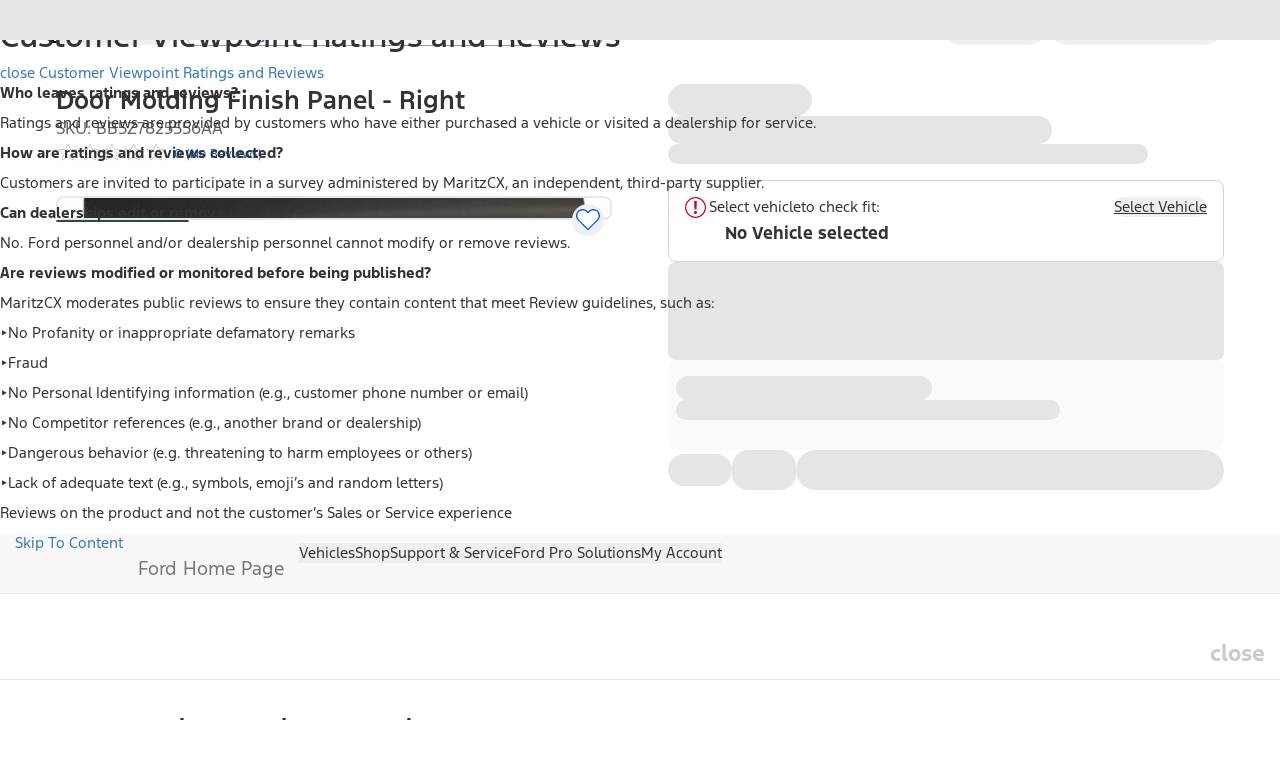

--- FILE ---
content_type: application/x-javascript;charset=utf-8
request_url: https://smetrics.ford.com/id?d_visid_ver=5.5.0&d_fieldgroup=A&mcorgid=EFD95E09512D2A8E0A490D4D%40AdobeOrg&mid=83168883270104527071123411572246599839&ts=1769130886156
body_size: -42
content:
{"mid":"83168883270104527071123411572246599839"}

--- FILE ---
content_type: text/plain
request_url: https://fordtccchatprodsa.blob.core.windows.net/chatwidget/AgentAvailability.txt
body_size: 283
content:
Chat CA EN Lincoln,SMS US YFA,SMS US Customer,SMS US Supervisor,SMS US YFA Platinum Plus,Chat CA FR Lincoln,NA Ford Vehicle Sync Chat Queue,Chat CA EN Ford,Chat US Lincoln App,NA Owner Vehicle Sync Chat Queue,SMS US YFA EV Support,SMS US YFA Supervisor,Chat CA FR Ford,SMS US Dealer,

--- FILE ---
content_type: application/javascript
request_url: https://www.ford.com/ILjfhM/H1waz/OUrFQ/mwOD/1wOQmba1k1V7SJ/UhAMAQ/aUF/KfSFgaCEB
body_size: 185146
content:
(function(){if(typeof Array.prototype.entries!=='function'){Object.defineProperty(Array.prototype,'entries',{value:function(){var index=0;const array=this;return {next:function(){if(index<array.length){return {value:[index,array[index++]],done:false};}else{return {done:true};}},[Symbol.iterator]:function(){return this;}};},writable:true,configurable:true});}}());(function(){BI();T9I();j9I();var wX=function(sn){if(sn===undefined||sn==null){return 0;}var BC=sn["toLowerCase"]()["replace"](/[^0-9]+/gi,'');return BC["length"];};var qX=function(dn){return ~dn;};var qb=function(Jw,YO){return Jw*YO;};var fZ=function(SZ){var dR='';for(var B8=0;B8<SZ["length"];B8++){dR+=SZ[B8]["toString"](16)["length"]===2?SZ[B8]["toString"](16):"0"["concat"](SZ[B8]["toString"](16));}return dR;};var BX=function(CX){return +CX;};var CF=function(){if(VG["Date"]["now"]&&typeof VG["Date"]["now"]()==='number'){return VG["Date"]["now"]();}else{return +new (VG["Date"])();}};var Hn=function(fF,VF){return fF>>VF;};var CZ=function(nS){var Bz=nS%4;if(Bz===2)Bz=3;var ph=42+Bz;var Qn;if(ph===42){Qn=function zh(KC,bO){return KC*bO;};}else if(ph===43){Qn=function jb(vF,dO){return vF+dO;};}else{Qn=function sC(NU,wL){return NU-wL;};}return Qn;};var Dh=function(){BL=(SG.sjs_se_global_subkey?SG.sjs_se_global_subkey.push(sX):SG.sjs_se_global_subkey=[sX])&&SG.sjs_se_global_subkey;};var kF=function(){X3=["35c[(][[\x3f","WHC;2$MS[D","V\x40\x40:\x078^T\tuyf9 EZ\x40","L8\f*EO\x07dH\\$#^Y","PAZJ","L;\v<NR\vFM","[\x40A#\x07>^U[\\2K","1)^KWLx8\'IO","A","C\\%","^\"\x07>U","\bAKM;\x07\x3f","H2\vMPDHK$","H2\bIKWLk6-","(HOGZ","MJ!2%TXfH[>\r","\f9A_Fj\x40\"\f8","C68eSQQ`1","D\\","\x3fX","DN#$IN","!CG:\\FA2,9A_FzJ%%OX","","old\b\"tn9\x40","ZZ5/^T\bQ","kF0+\"X","8\f>I\\MZ[6)OU\vZNJ","-\x40MU","1h_r","\\Fh_\f\n\x40T\r\\]","QP_%\x07\x3f_","FM","b5XH\\#5-XTuEJ%","AV\'\r8","8","|","(H","C[F#.\x40X","wai","\b= MNcH[>^R\x07D]","\x40\x3f\r8Cm[]\x404\x3fX","\tBIF",")NH\r","XFN3\v\"K","\'ID[^A","\tXLN%\'4EN]GH\v!IO","sbQKK%\v:IO5GJ]>8s[ZJ","_\x07]J;\x07!IIM","KX|LN3)_N(FFX$\x07>h\\U","9BV[^A"," \x07:","6\t","b:z|&al","\x00SZ","QDN>\rHYQZ\\","XR&[^J%!-_X","Q^","\'","E[Yh[#","H\\U","}O,RrpFC3jnXSSt`zPm6\\%C\x40","h8x","1 \x40kFZF8\f\x00EN","[LY","5VD\x000\x078sM\vFHB$]8UM\t","a","^FF9","\x3fZ\x40[.B\x40\\Q[","[X\b_\x40[\x078k\\\x07QYN3","FG","AZ","=\x3fII:[^|#8I","\'\x3f_","!ZQ","TD\\[","\f>>q","HX]JJ\x07\v4IQ8U]F8",";I_-x`A1\r","6`t,FHB2\' IPZ]","1#A~U[l8)","\n-^YU[J\r\"OHFLA4","TD\\[<I",">I\\QlC2)BI",".QON\"8\f[^\\2ldXDL]","ZON$","9","]8\"H","\t\\HA0\x07","]N%)X","UY","\x00","N`\x00","-\x40Q","\\\x3f\v*XvM","JG2\'IFHH239CI\vg\x40H9 ","UY_;\v/MI[G\x00=:MN\tF\x40_#","BL","LW\'\r>XN","bHC","%\x07*^X\\","\\]FZ.S\nS","OZ98ERH2l\t[G[2\f8{TPFX>dpCuT>\"\fFYI\x00w>B\\]_Jw#HX6irs9Bp\x40","h\\Q}F:\x07\nCO\x07U]","\tq\bq","{ ey","dN\'","X%","\'","L6/jR\x40dJ#%ON","8X","h_","AF3)B","1MQ9\x40[","JC2>xT\x07QFZ#","B8_qWHC;\rZ\\XHM;\x07","\x3fX\\\x40}\\","V[J6\t","\x3f\x07-",")\x40I\vyFK2","_ID","-O^XL]6%CS#ZJC\"%BZ-FHY>5","+\\H","h2\f)^\\[[i\"\f/XTZ","[f6","[\t\x40","MF","B2 ","]2<CSQ}J/","wFA$>Y^[[","ZFX","N\'\r\\iYL]","$-B","\x3fISyL\\$+I","_","\r","WAJ3 In\tF\x40_#0)\x40R\vP","N]","-O^XL]6%CS","{:mo/u","F_2\f","\b","XH[1\r>AkFZF8\f","vM:MH\\U","HT","OYFY2!9^OZ]|4%\\I,FFB-","\x3fG","]\x40\"$O\\WLC","sSSA[:>I","F`|Q\x07","`A! EYJU][2<X[\tK28^H\t\x40\\]2B\"CSG]]J%.\x40XJ]G\\#\"OXD>`Aw\r>HX]\x40w\x00)\fTQ[N5)\x00[G6>MDJ[KE28_\x07AZ[w\n-ZXJU\tt!NR\x40[2-XRiw)XUP\x07","\rQ]` \f^RQ[[.&)_^]Y[8","\x40[J2"];};var T8=function(){return [];};var Vw=function(){return Bw.apply(this,[U4,arguments]);};var BZ=function(Yh,qh){return Yh>>>qh|Yh<<32-qh;};function j9I(){Xz=MJ+SB*KT+KT*KT+KT*KT*KT,rT=Lc+SB*KT+Lc*KT*KT,lO=Gc+Pq*KT+nq*KT*KT+KT*KT*KT,GY=YT+MJ*KT+KT*KT+KT*KT*KT,DC=nq+Lc*KT+Lc*KT*KT+KT*KT*KT,kw=VN+SB*KT+YT*KT*KT+KT*KT*KT,bG=F5+Gc*KT,z5=SB+VN*KT+Gc*KT*KT,pb=SB+MJ*KT+SB*KT*KT+KT*KT*KT,lB=YT+Pq*KT+SB*KT*KT+KT*KT*KT,gR=YT+F5*KT+nq*KT*KT+KT*KT*KT,T3=Lc+YT*KT+SB*KT*KT+KT*KT*KT,WS=SB+Pq*KT+KT*KT+KT*KT*KT,Z=VN+SB*KT+MJ*KT*KT,xh=F5+Gc*KT+YT*KT*KT+KT*KT*KT,U9=MJ+Lc*KT+Gc*KT*KT,Zs=MJ+F5*KT+MJ*KT*KT,E4=nq+Gc*KT+Gc*KT*KT+KT*KT*KT,j4=Pq+Pq*KT+MJ*KT*KT,F3=Lc+Gc*KT+SB*KT*KT+KT*KT*KT,GI=YT+KT+nq*KT*KT,T=Mx+KT,Tl=Gc+YT*KT+YT*KT*KT+KT*KT*KT,qO=Mx+VN*KT+KT*KT+KT*KT*KT,sd=F5+nq*KT+Gc*KT*KT,gw=Mx+MJ*KT+MJ*KT*KT+KT*KT*KT,Kl=Mx+F5*KT+F5*KT*KT+KT*KT*KT,nn=SB+SB*KT+YT*KT*KT+KT*KT*KT,hs=MJ+Gc*KT+KT*KT,V9=nq+F5*KT+Lc*KT*KT,mB=VN+Pq*KT+Gc*KT*KT,XA=Lc+Gc*KT+F5*KT*KT,Zz=SB+YT*KT+YT*KT*KT+KT*KT*KT,PA=VN+F5*KT+nq*KT*KT,CG=Mx+YT*KT+F5*KT*KT,NY=Mx+Gc*KT+nq*KT*KT+KT*KT*KT,Tq=nq+MJ*KT+nq*KT*KT+nq*KT*KT*KT+F5*KT*KT*KT*KT,s5=Gc+SB*KT+F5*KT*KT,FY=Mx+Lc*KT+YT*KT*KT+KT*KT*KT,UR=Pq+Lc*KT+SB*KT*KT+KT*KT*KT,OB=nq+nq*KT+Gc*KT*KT,Qs=SB+YT*KT+nq*KT*KT,xV=Lc+Lc*KT,HC=VN+SB*KT+SB*KT*KT+KT*KT*KT,D1=F5+Lc*KT+Gc*KT*KT,jB=VN+KT+SB*KT*KT+KT*KT*KT,Sh=MJ+nq*KT+KT*KT+KT*KT*KT,EI=Mx+F5*KT+F5*KT*KT,EJ=VN+KT+MJ*KT*KT,pV=Mx+Gc*KT+KT*KT,Cn=MJ+YT*KT+YT*KT*KT+KT*KT*KT,jc=nq+KT+nq*KT*KT,G8=VN+Gc*KT+MJ*KT*KT+KT*KT*KT,dB=Gc+SB*KT+KT*KT,bA=Gc+nq*KT+KT*KT+KT*KT*KT,jz=Gc+MJ*KT+Gc*KT*KT+KT*KT*KT,RB=Lc+MJ*KT+Gc*KT*KT,Rz=Gc+MJ*KT+MJ*KT*KT+KT*KT*KT,Aq=SB+YT*KT+SB*KT*KT,JO=MJ+Pq*KT+SB*KT*KT+KT*KT*KT,vq=F5+VN*KT+Gc*KT*KT+nq*KT*KT*KT+nq*KT*KT*KT*KT,BT=MJ+Gc*KT+Lc*KT*KT,hx=F5+Lc*KT,KY=YT+Gc*KT+nq*KT*KT+KT*KT*KT,wJ=F5+SB*KT+KT*KT,L5=MJ+Lc*KT+Lc*KT*KT,OY=SB+Gc*KT+MJ*KT*KT+KT*KT*KT,fV=Lc+Pq*KT+SB*KT*KT,WO=nq+F5*KT+Gc*KT*KT+KT*KT*KT,OX=Pq+Pq*KT+SB*KT*KT+KT*KT*KT,mO=SB+MJ*KT+Gc*KT*KT+KT*KT*KT,cT=nq+Pq*KT+KT*KT+KT*KT*KT,Pb=MJ+SB*KT+SB*KT*KT+KT*KT*KT,AX=SB+KT+KT*KT+KT*KT*KT,CC=VN+SB*KT+KT*KT+KT*KT*KT,G5=SB+MJ*KT+SB*KT*KT,Hc=Pq+Pq*KT+Lc*KT*KT,Jz=Gc+SB*KT+KT*KT+KT*KT*KT,Cc=Gc+YT*KT+VN*KT*KT,Rs=MJ+Pq*KT,SX=VN+MJ*KT+YT*KT*KT+KT*KT*KT,mz=Mx+MJ*KT+Lc*KT*KT+KT*KT*KT,Ux=Mx+nq*KT+KT*KT,wT=VN+MJ*KT,AY=Mx+Gc*KT+SB*KT*KT+KT*KT*KT,zB=Gc+SB*KT+SB*KT*KT+KT*KT*KT,rJ=Mx+F5*KT+SB*KT*KT,SO=Mx+SB*KT+SB*KT*KT+KT*KT*KT,Jl=YT+MJ*KT+Gc*KT*KT+KT*KT*KT,II=YT+YT*KT+MJ*KT*KT,xN=VN+MJ*KT+Lc*KT*KT,hz=nq+Lc*KT+KT*KT+KT*KT*KT,QA=MJ+YT*KT+nq*KT*KT,Wc=MJ+KT,gT=F5+Gc*KT+KT*KT+KT*KT*KT,qT=YT+F5*KT+MJ*KT*KT,xT=F5+F5*KT+Gc*KT*KT,gB=nq+Pq*KT+Gc*KT*KT,DG=nq+Lc*KT+KT*KT,P8=MJ+Lc*KT+MJ*KT*KT+KT*KT*KT,LJ=YT+F5*KT,mn=MJ+nq*KT+Gc*KT*KT+KT*KT*KT,W8=Lc+F5*KT+MJ*KT*KT+KT*KT*KT,r5=YT+F5*KT+KT*KT+KT*KT*KT,Cb=Pq+Gc*KT+YT*KT*KT+KT*KT*KT,sh=Mx+Lc*KT+Gc*KT*KT+KT*KT*KT,FA=YT+SB*KT+Gc*KT*KT,rV=Mx+Pq*KT+KT*KT,zG=YT+Gc*KT,V3=F5+MJ*KT+nq*KT*KT+KT*KT*KT,lb=YT+Lc*KT+YT*KT*KT+KT*KT*KT,Gn=F5+VN*KT+MJ*KT*KT+KT*KT*KT,mS=Gc+Lc*KT+Pq*KT*KT+KT*KT*KT,v4=nq+KT+SB*KT*KT,xn=Pq+nq*KT+YT*KT*KT+KT*KT*KT,p8=Lc+Pq*KT+MJ*KT*KT+KT*KT*KT,TG=Gc+VN*KT+nq*KT*KT,KZ=Pq+SB*KT+KT*KT+KT*KT*KT,Xn=nq+Pq*KT+MJ*KT*KT+KT*KT*KT,Vq=SB+F5*KT+Gc*KT*KT,bb=Lc+SB*KT+KT*KT+KT*KT*KT,mR=nq+F5*KT+F5*KT*KT+KT*KT*KT,fG=VN+YT*KT+MJ*KT*KT,Wb=YT+Gc*KT+MJ*KT*KT+KT*KT*KT,IG=MJ+Lc*KT+KT*KT+KT*KT*KT,sU=Gc+nq*KT+Gc*KT*KT+KT*KT*KT,jX=Pq+Gc*KT+Pq*KT*KT+KT*KT*KT,OZ=SB+Gc*KT+Lc*KT*KT+KT*KT*KT,ww=MJ+VN*KT+SB*KT*KT+KT*KT*KT,JS=F5+Lc*KT+KT*KT+KT*KT*KT,c1=Gc+nq*KT+KT*KT,lN=Lc+KT+F5*KT*KT,B=Pq+VN*KT+F5*KT*KT,WN=MJ+F5*KT+SB*KT*KT,IC=MJ+YT*KT+KT*KT+KT*KT*KT,LN=SB+VN*KT+Pq*KT*KT,hZ=Mx+VN*KT+Lc*KT*KT+KT*KT*KT,KA=Pq+MJ*KT+F5*KT*KT,I4=Lc+SB*KT+SB*KT*KT,kl=Lc+Gc*KT+MJ*KT*KT+KT*KT*KT,gO=Gc+MJ*KT+SB*KT*KT+KT*KT*KT,QT=nq+Gc*KT+SB*KT*KT,Mq=Pq+Lc*KT+nq*KT*KT,nU=Gc+KT+F5*KT*KT+KT*KT*KT,x8=nq+SB*KT+Pq*KT*KT+KT*KT*KT,F4=VN+Pq*KT+Gc*KT*KT+KT*KT*KT,XJ=Mx+MJ*KT,TF=F5+Lc*KT+YT*KT*KT+KT*KT*KT,zw=Pq+KT+nq*KT*KT+KT*KT*KT,vC=VN+Lc*KT+MJ*KT*KT+KT*KT*KT,cB=Mx+YT*KT+MJ*KT*KT,n8=SB+VN*KT+MJ*KT*KT+KT*KT*KT,XN=Lc+Pq*KT+KT*KT+KT*KT*KT,pn=VN+MJ*KT+Pq*KT*KT+KT*KT*KT,lC=Lc+VN*KT+MJ*KT*KT+KT*KT*KT,JY=YT+KT+SB*KT*KT+KT*KT*KT,tS=nq+MJ*KT+KT*KT+KT*KT*KT,Pn=Pq+nq*KT+nq*KT*KT+KT*KT*KT,pJ=MJ+nq*KT+nq*KT*KT+KT*KT*KT,FU=VN+YT*KT+KT*KT+KT*KT*KT,r1=Mx+MJ*KT+KT*KT,J9=Lc+MJ*KT+Lc*KT*KT,ML=nq+Lc*KT+nq*KT*KT+KT*KT*KT,VJ=VN+Gc*KT+SB*KT*KT,Sz=nq+SB*KT+KT*KT+KT*KT*KT,Sx=Lc+Gc*KT+SB*KT*KT,MV=Pq+SB*KT+KT*KT,n5=F5+F5*KT+KT*KT,TA=nq+nq*KT+KT*KT,BG=SB+Lc*KT+SB*KT*KT,xc=MJ+nq*KT+nq*KT*KT,MI=Lc+nq*KT+SB*KT*KT,cx=VN+Lc*KT,lT=SB+VN*KT+MJ*KT*KT,PG=F5+SB*KT+nq*KT*KT,CT=SB+nq*KT+nq*KT*KT,kT=MJ+YT*KT+F5*KT*KT,m5=F5+KT,Uh=SB+YT*KT+Gc*KT*KT+KT*KT*KT,lU=F5+SB*KT+nq*KT*KT+KT*KT*KT,Il=Lc+KT+YT*KT*KT+KT*KT*KT,L=YT+YT*KT+nq*KT*KT,Eb=MJ+Pq*KT+F5*KT*KT+KT*KT*KT,f8=MJ+SB*KT+nq*KT*KT+KT*KT*KT,qU=SB+F5*KT+MJ*KT*KT+KT*KT*KT,ql=MJ+Gc*KT+nq*KT*KT+KT*KT*KT,x4=MJ+Gc*KT+F5*KT*KT,zJ=Mx+F5*KT+MJ*KT*KT,nV=Pq+KT+Gc*KT*KT,Tn=SB+MJ*KT+Pq*KT*KT+KT*KT*KT,pw=F5+KT+YT*KT*KT+KT*KT*KT,FN=VN+SB*KT+SB*KT*KT,cn=Mx+MJ*KT+nq*KT*KT+KT*KT*KT,KU=Mx+Lc*KT+F5*KT*KT+KT*KT*KT,lw=MJ+YT*KT+F5*KT*KT+KT*KT*KT,V5=Lc+Gc*KT+Gc*KT*KT,I5=Pq+F5*KT+YT*KT*KT+KT*KT*KT,jh=VN+Lc*KT+YT*KT*KT+KT*KT*KT,c3=Lc+MJ*KT+SB*KT*KT+KT*KT*KT,Eq=VN+SB*KT+F5*KT*KT+KT*KT*KT,tq=MJ+Pq*KT+KT*KT,fS=Pq+MJ*KT+MJ*KT*KT+KT*KT*KT,mC=Pq+Lc*KT+YT*KT*KT+KT*KT*KT,HG=SB+Lc*KT+F5*KT*KT,rF=F5+YT*KT+YT*KT*KT+KT*KT*KT,zS=nq+SB*KT+Gc*KT*KT+KT*KT*KT,lx=Gc+VN*KT+F5*KT*KT+KT*KT*KT,IJ=nq+nq*KT,hS=F5+Lc*KT+MJ*KT*KT+KT*KT*KT,MC=Lc+nq*KT+MJ*KT*KT+KT*KT*KT,Mb=Lc+nq*KT+Gc*KT*KT+KT*KT*KT,Yq=MJ+nq*KT+MJ*KT*KT,S8=MJ+VN*KT+YT*KT*KT+KT*KT*KT,DT=F5+SB*KT,qB=F5+Gc*KT+nq*KT*KT,kY=SB+MJ*KT+F5*KT*KT+KT*KT*KT,qR=Mx+SB*KT+Gc*KT*KT+KT*KT*KT,E3=F5+F5*KT+nq*KT*KT+KT*KT*KT,Pw=VN+nq*KT+KT*KT+KT*KT*KT,HL=SB+SB*KT+MJ*KT*KT+KT*KT*KT,r4=SB+nq*KT,mA=SB+Lc*KT+Lc*KT*KT,d9=VN+Gc*KT+nq*KT*KT,bL=Pq+YT*KT+MJ*KT*KT+KT*KT*KT,PV=SB+nq*KT+MJ*KT*KT,Yn=Pq+YT*KT+F5*KT*KT+KT*KT*KT,rO=MJ+KT+Lc*KT*KT+KT*KT*KT,tY=Lc+Lc*KT+YT*KT*KT+KT*KT*KT,r9=nq+YT*KT+Gc*KT*KT+KT*KT*KT,m4=Mx+Pq*KT+MJ*KT*KT+KT*KT*KT,Eh=F5+MJ*KT+SB*KT*KT+KT*KT*KT,G=nq+Gc*KT+MJ*KT*KT,S1=Pq+Gc*KT+SB*KT*KT,Lw=Lc+VN*KT+Gc*KT*KT+KT*KT*KT,T5=Gc+Gc*KT,wO=Pq+KT+Gc*KT*KT+KT*KT*KT,Tw=Pq+MJ*KT+KT*KT+KT*KT*KT,c9=SB+F5*KT,cF=nq+SB*KT+SB*KT*KT+KT*KT*KT,JT=Pq+Pq*KT+F5*KT*KT,t3=SB+Pq*KT+YT*KT*KT+KT*KT*KT,w1=SB+Gc*KT+YT*KT*KT+KT*KT*KT,xS=Mx+F5*KT+Lc*KT*KT+KT*KT*KT,ps=MJ+Pq*KT+F5*KT*KT,cL=YT+nq*KT+YT*KT*KT+KT*KT*KT,mL=nq+KT+Gc*KT*KT+KT*KT*KT,Dx=YT+nq*KT+nq*KT*KT,Xq=F5+nq*KT+F5*KT*KT,tX=Pq+YT*KT+SB*KT*KT+KT*KT*KT,pO=Mx+VN*KT+Gc*KT*KT+KT*KT*KT,IZ=F5+Pq*KT+Gc*KT*KT+KT*KT*KT,In=F5+VN*KT+Pq*KT*KT+KT*KT*KT,HX=Mx+SB*KT+KT*KT+KT*KT*KT,Hs=MJ+Pq*KT+nq*KT*KT,Nl=Pq+VN*KT+nq*KT*KT+KT*KT*KT,jx=YT+F5*KT+nq*KT*KT,NN=Lc+F5*KT+KT*KT,HJ=F5+SB*KT+Lc*KT*KT,xq=YT+VN*KT,IF=VN+YT*KT+Pq*KT*KT+KT*KT*KT,jO=Lc+KT+F5*KT*KT+KT*KT*KT,M4=nq+MJ*KT+KT*KT,MT=nq+Lc*KT+Lc*KT*KT,Qw=YT+SB*KT+SB*KT*KT+KT*KT*KT,wY=Mx+F5*KT+MJ*KT*KT+KT*KT*KT,F=SB+MJ*KT+Gc*KT*KT,AC=nq+MJ*KT+Pq*KT*KT+KT*KT*KT,KV=Mx+nq*KT+MJ*KT*KT,tb=Gc+Pq*KT+Gc*KT*KT+KT*KT*KT,nG=SB+KT+YT*KT*KT+KT*KT*KT,PS=MJ+YT*KT+Gc*KT*KT+KT*KT*KT,k3=Mx+KT+YT*KT*KT+KT*KT*KT,Rw=Gc+KT+Lc*KT*KT+KT*KT*KT,mT=YT+SB*KT,KR=Mx+YT*KT+nq*KT*KT+KT*KT*KT,B1=SB+Pq*KT+F5*KT*KT,kz=Pq+VN*KT+YT*KT*KT+KT*KT*KT,mq=SB+MJ*KT+Lc*KT*KT,ZL=Mx+KT+Lc*KT*KT+KT*KT*KT,dX=Mx+YT*KT+MJ*KT*KT+KT*KT*KT,t9=MJ+VN*KT+Lc*KT*KT,pL=nq+VN*KT+nq*KT*KT+KT*KT*KT,KL=Gc+Gc*KT+nq*KT*KT+KT*KT*KT,AG=VN+Gc*KT+YT*KT*KT+KT*KT*KT,H8=SB+F5*KT+SB*KT*KT+KT*KT*KT,PL=Lc+Lc*KT+SB*KT*KT+KT*KT*KT,Y5=MJ+SB*KT+Gc*KT*KT,xG=F5+MJ*KT+Lc*KT*KT,N9=F5+MJ*KT+KT*KT,pT=Mx+F5*KT+Gc*KT*KT,Nn=F5+SB*KT+YT*KT*KT+KT*KT*KT,lG=YT+Gc*KT+MJ*KT*KT,bs=Lc+YT*KT+Lc*KT*KT,Bq=MJ+MJ*KT+VN*KT*KT,xz=Pq+KT+SB*KT*KT+KT*KT*KT,jq=SB+KT+SB*KT*KT,FJ=YT+YT*KT+Gc*KT*KT,cX=F5+SB*KT+SB*KT*KT+KT*KT*KT,NF=YT+VN*KT+KT*KT+KT*KT*KT,C1=Lc+nq*KT+KT*KT+KT*KT*KT,fN=SB+VN*KT+SB*KT*KT,V8=F5+SB*KT+KT*KT+KT*KT*KT,s3=MJ+Gc*KT+SB*KT*KT+KT*KT*KT,nw=YT+F5*KT+Gc*KT*KT+KT*KT*KT,f9=nq+KT,Kn=YT+YT*KT+Pq*KT*KT+KT*KT*KT,vT=Pq+MJ*KT,D3=Pq+YT*KT+KT*KT+KT*KT*KT,Zl=SB+Pq*KT+MJ*KT*KT+KT*KT*KT,FC=VN+Lc*KT+F5*KT*KT+KT*KT*KT,Hh=Pq+F5*KT+Pq*KT*KT+KT*KT*KT,gb=Mx+KT+F5*KT*KT+KT*KT*KT,ET=SB+Gc*KT+MJ*KT*KT,f3=Lc+Gc*KT+KT*KT+KT*KT*KT,JJ=Mx+Gc*KT+MJ*KT*KT,Uc=nq+VN*KT,IS=YT+Lc*KT+nq*KT*KT+KT*KT*KT,Yz=VN+MJ*KT+Lc*KT*KT+KT*KT*KT,Vs=Gc+KT+VN*KT*KT,qZ=Pq+nq*KT+Gc*KT*KT+KT*KT*KT,PX=Mx+nq*KT+YT*KT*KT+KT*KT*KT,hX=Mx+MJ*KT+Gc*KT*KT+KT*KT*KT,gz=F5+Pq*KT+KT*KT+KT*KT*KT,sF=Lc+Pq*KT+nq*KT*KT+KT*KT*KT,Mw=MJ+VN*KT+Gc*KT*KT+KT*KT*KT,RJ=F5+Lc*KT+MJ*KT*KT,J4=nq+Pq*KT+F5*KT*KT,kn=Gc+F5*KT+YT*KT*KT+KT*KT*KT,cl=nq+VN*KT+Gc*KT*KT+KT*KT*KT,XS=Gc+KT+YT*KT*KT+KT*KT*KT,g4=F5+Pq*KT+MJ*KT*KT,wC=Gc+Gc*KT+MJ*KT*KT+KT*KT*KT,DX=MJ+Pq*KT+Gc*KT*KT+KT*KT*KT,OO=VN+F5*KT+KT*KT+KT*KT*KT,JB=nq+SB*KT+SB*KT*KT,Al=F5+YT*KT+Pq*KT*KT+KT*KT*KT,tI=F5+MJ*KT+Gc*KT*KT,AN=nq+KT+SB*KT*KT+KT*KT*KT,QF=Gc+YT*KT+KT*KT+KT*KT*KT,vS=YT+Lc*KT+Lc*KT*KT+KT*KT*KT,E9=YT+F5*KT+Lc*KT*KT,Wx=Pq+Pq*KT,hJ=Pq+Gc*KT+nq*KT*KT,kJ=Pq+MJ*KT+nq*KT*KT,Tb=Gc+YT*KT+SB*KT*KT+KT*KT*KT,WR=MJ+Lc*KT+F5*KT*KT+KT*KT*KT,b8=MJ+MJ*KT+SB*KT*KT+KT*KT*KT,CR=SB+Lc*KT+Lc*KT*KT+KT*KT*KT,M8=Mx+MJ*KT+YT*KT*KT+KT*KT*KT,nA=Pq+F5*KT+KT*KT,QR=Mx+Pq*KT+F5*KT*KT+KT*KT*KT,R3=VN+VN*KT+F5*KT*KT+KT*KT*KT,Aw=VN+KT+KT*KT+KT*KT*KT,Hw=Lc+MJ*KT+YT*KT*KT+KT*KT*KT,gF=nq+VN*KT+KT*KT+KT*KT*KT,Yb=VN+MJ*KT+Gc*KT*KT+KT*KT*KT,xC=MJ+F5*KT+MJ*KT*KT+KT*KT*KT,YA=Pq+F5*KT+nq*KT*KT,dS=MJ+Lc*KT+SB*KT*KT+KT*KT*KT,GU=VN+YT*KT+nq*KT*KT+KT*KT*KT,Nc=Pq+F5*KT+Gc*KT*KT+KT*KT*KT,rh=Lc+F5*KT+Gc*KT*KT+KT*KT*KT,Kz=Pq+Gc*KT+SB*KT*KT+KT*KT*KT,HA=SB+nq*KT+KT*KT+KT*KT*KT,Hz=Gc+Lc*KT+YT*KT*KT+KT*KT*KT,zq=Pq+YT*KT+Gc*KT*KT+KT*KT*KT,Lb=SB+VN*KT+KT*KT+KT*KT*KT,SU=nq+nq*KT+Gc*KT*KT+KT*KT*KT,hU=Gc+YT*KT+MJ*KT*KT+KT*KT*KT,bw=Lc+Lc*KT+Gc*KT*KT+KT*KT*KT,g5=Mx+F5*KT+YT*KT*KT+KT*KT*KT,dw=Gc+Gc*KT+KT*KT+KT*KT*KT,nR=VN+KT+Gc*KT*KT+KT*KT*KT,JG=MJ+MJ*KT,Ns=Lc+Gc*KT,Rl=Gc+VN*KT+Gc*KT*KT+KT*KT*KT,Wn=Pq+YT*KT+Lc*KT*KT+KT*KT*KT,mI=nq+nq*KT+SB*KT*KT,M3=MJ+Pq*KT+Lc*KT*KT+KT*KT*KT,Xb=SB+VN*KT+nq*KT*KT+KT*KT*KT,ZR=Lc+F5*KT+F5*KT*KT+KT*KT*KT,Cl=F5+Pq*KT+Lc*KT*KT+KT*KT*KT,Ww=MJ+KT+SB*KT*KT+KT*KT*KT,vN=MJ+Pq*KT+Gc*KT*KT,Xd=MJ+F5*KT+KT*KT,v8=MJ+KT+KT*KT+KT*KT*KT,NV=F5+VN*KT,hC=YT+Lc*KT+SB*KT*KT+KT*KT*KT,Ch=F5+KT+nq*KT*KT+KT*KT*KT,Nz=Pq+Gc*KT+Gc*KT*KT+KT*KT*KT,vJ=SB+nq*KT+MJ*KT*KT+KT*KT*KT,AR=Mx+Pq*KT+Lc*KT*KT+KT*KT*KT,Gh=Lc+F5*KT+Lc*KT*KT+KT*KT*KT,zI=Gc+VN*KT+KT*KT+KT*KT*KT,qs=Lc+SB*KT+MJ*KT*KT,TZ=nq+Lc*KT+F5*KT*KT+KT*KT*KT,GZ=SB+MJ*KT+nq*KT*KT+KT*KT*KT,K1=Mx+F5*KT,m9=Pq+MJ*KT+Gc*KT*KT,bz=YT+SB*KT+KT*KT+KT*KT*KT,C5=MJ+nq*KT+Gc*KT*KT,vR=SB+Gc*KT+SB*KT*KT+KT*KT*KT,VY=Lc+Pq*KT+SB*KT*KT+KT*KT*KT,r8=Mx+F5*KT+Gc*KT*KT+KT*KT*KT,MO=nq+YT*KT+nq*KT*KT+KT*KT*KT,lV=Gc+F5*KT,FO=Gc+nq*KT+SB*KT*KT+KT*KT*KT,R1=Pq+MJ*KT+Pq*KT*KT,bY=YT+VN*KT+Pq*KT*KT+KT*KT*KT,YF=F5+VN*KT+F5*KT*KT+KT*KT*KT,JN=Lc+Lc*KT+F5*KT*KT,jd=VN+SB*KT,YX=nq+Pq*KT+Gc*KT*KT+KT*KT*KT,rZ=Gc+Lc*KT+Gc*KT*KT+KT*KT*KT,LA=YT+SB*KT+nq*KT*KT,Jh=nq+Lc*KT+Gc*KT*KT+KT*KT*KT,z8=YT+SB*KT+Gc*KT*KT+KT*KT*KT,I=Mx+VN*KT+Gc*KT*KT,wS=SB+MJ*KT+MJ*KT*KT+KT*KT*KT,tT=Pq+nq*KT+MJ*KT*KT,hT=SB+KT+Gc*KT*KT+KT*KT*KT,J8=nq+F5*KT+YT*KT*KT+KT*KT*KT,EB=Mx+F5*KT+KT*KT,VR=F5+KT+F5*KT*KT+KT*KT*KT,CY=SB+SB*KT+Gc*KT*KT+KT*KT*KT,WL=Pq+MJ*KT+Gc*KT*KT+KT*KT*KT,Kb=nq+Gc*KT+YT*KT*KT+KT*KT*KT,CJ=YT+VN*KT+nq*KT*KT,OT=MJ+MJ*KT+MJ*KT*KT,RN=F5+MJ*KT,WX=Mx+KT+Gc*KT*KT+KT*KT*KT,I9=F5+nq*KT+SB*KT*KT,WZ=MJ+Gc*KT+Gc*KT*KT+KT*KT*KT,BF=MJ+MJ*KT+F5*KT*KT+KT*KT*KT,XB=Lc+MJ*KT+F5*KT*KT,Yw=VN+nq*KT+YT*KT*KT+KT*KT*KT,z9=Mx+Gc*KT+MJ*KT*KT+KT*KT*KT,rw=VN+Gc*KT+SB*KT*KT+KT*KT*KT,O=VN+VN*KT+Gc*KT*KT,pI=Mx+VN*KT+nq*KT*KT+KT*KT*KT,Sn=Mx+VN*KT+MJ*KT*KT+KT*KT*KT,nZ=Pq+Pq*KT+YT*KT*KT+KT*KT*KT,Fc=Pq+F5*KT,cG=F5+YT*KT+nq*KT*KT,xO=nq+KT+KT*KT+KT*KT*KT,BY=VN+VN*KT+Lc*KT*KT+KT*KT*KT,jS=Mx+Pq*KT+nq*KT*KT+KT*KT*KT,Fh=Mx+MJ*KT+F5*KT*KT+KT*KT*KT,xX=Gc+Lc*KT+MJ*KT*KT+KT*KT*KT,Ac=Gc+YT*KT+Lc*KT*KT,EC=Gc+nq*KT+VN*KT*KT+KT*KT*KT,cS=nq+Gc*KT+MJ*KT*KT+KT*KT*KT,JF=Mx+Lc*KT+Lc*KT*KT+KT*KT*KT,Vx=nq+Gc*KT+KT*KT,mN=VN+nq*KT+SB*KT*KT,K3=Pq+F5*KT+F5*KT*KT+KT*KT*KT,lF=Gc+nq*KT+Pq*KT*KT+KT*KT*KT,Lx=nq+YT*KT+KT*KT+KT*KT*KT,ks=nq+MJ*KT,x9=F5+MJ*KT+MJ*KT*KT,DR=YT+MJ*KT+F5*KT*KT+KT*KT*KT,sS=F5+Gc*KT+MJ*KT*KT+KT*KT*KT,lq=Gc+KT+SB*KT*KT,Q9=YT+VN*KT+Lc*KT*KT,fb=MJ+Gc*KT+KT*KT+KT*KT*KT,OF=MJ+KT+VN*KT*KT+KT*KT*KT,k8=nq+Gc*KT+F5*KT*KT+KT*KT*KT,nX=MJ+KT+YT*KT*KT+KT*KT*KT,Cs=YT+nq*KT+F5*KT*KT,TI=VN+SB*KT+Gc*KT*KT,GT=Gc+MJ*KT+F5*KT*KT,ZZ=F5+MJ*KT+YT*KT*KT+KT*KT*KT,Jn=MJ+nq*KT+MJ*KT*KT+KT*KT*KT,NL=Gc+nq*KT+nq*KT*KT+KT*KT*KT,R8=Mx+Gc*KT+KT*KT+KT*KT*KT,LS=Lc+MJ*KT+Gc*KT*KT+KT*KT*KT,UV=SB+Gc*KT+Gc*KT*KT,TS=VN+VN*KT+Gc*KT*KT+KT*KT*KT,QN=YT+MJ*KT+SB*KT*KT+YT*KT*KT*KT+KT*KT*KT*KT,cC=Pq+MJ*KT+nq*KT*KT+KT*KT*KT,tl=Pq+nq*KT+F5*KT*KT+KT*KT*KT,CA=nq+KT+KT*KT,tw=VN+F5*KT+nq*KT*KT+KT*KT*KT,SC=SB+YT*KT+MJ*KT*KT+KT*KT*KT,Ez=MJ+KT+Gc*KT*KT+KT*KT*KT,Zc=Lc+nq*KT+SB*KT*KT+KT*KT*KT,vh=nq+SB*KT+YT*KT*KT+KT*KT*KT,Ed=Pq+Lc*KT+KT*KT+KT*KT*KT,xR=F5+YT*KT+MJ*KT*KT+KT*KT*KT,NI=YT+VN*KT+MJ*KT*KT,ZT=VN+nq*KT,Rn=VN+nq*KT+Lc*KT*KT+KT*KT*KT,CL=nq+F5*KT+SB*KT*KT+KT*KT*KT,dc=Mx+SB*KT+MJ*KT*KT,KO=Lc+Gc*KT+F5*KT*KT+KT*KT*KT,tU=nq+MJ*KT+nq*KT*KT+KT*KT*KT,L4=nq+SB*KT,dZ=Pq+YT*KT+YT*KT*KT+KT*KT*KT,vw=Pq+Gc*KT+KT*KT+KT*KT*KT,nY=YT+Gc*KT+YT*KT*KT+KT*KT*KT,Q1=Gc+nq*KT+MJ*KT*KT+KT*KT*KT,AB=YT+Pq*KT+Gc*KT*KT,mh=Lc+KT+KT*KT+KT*KT*KT,XG=F5+Pq*KT,qw=YT+YT*KT+SB*KT*KT+KT*KT*KT,A3=F5+YT*KT+SB*KT*KT+KT*KT*KT,jF=YT+YT*KT+KT*KT+KT*KT*KT,TV=Mx+MJ*KT+Lc*KT*KT,k5=Lc+nq*KT+YT*KT*KT+KT*KT*KT,FF=nq+nq*KT+Lc*KT*KT+KT*KT*KT,Xl=Lc+VN*KT+Lc*KT*KT+KT*KT*KT,RA=Lc+YT*KT+Gc*KT*KT,db=Gc+Pq*KT+MJ*KT*KT+KT*KT*KT,AJ=SB+F5*KT+SB*KT*KT,fY=YT+nq*KT+KT*KT+KT*KT*KT,O8=Mx+SB*KT+YT*KT*KT+KT*KT*KT,An=Gc+MJ*KT+Lc*KT*KT+KT*KT*KT,C8=Gc+SB*KT+Gc*KT*KT+KT*KT*KT,LL=Pq+SB*KT+YT*KT*KT+KT*KT*KT,sG=Gc+nq*KT,BU=nq+Pq*KT+Pq*KT*KT+KT*KT*KT,rC=MJ+YT*KT+MJ*KT*KT+KT*KT*KT,t8=YT+SB*KT+MJ*KT*KT+KT*KT*KT,jT=F5+nq*KT,Qq=Mx+SB*KT+SB*KT*KT,Iz=MJ+Pq*KT+nq*KT*KT+KT*KT*KT,XF=Mx+Lc*KT+nq*KT*KT+KT*KT*KT,HF=MJ+nq*KT+YT*KT*KT+KT*KT*KT,FI=Mx+KT+F5*KT*KT,Dn=nq+VN*KT+YT*KT*KT+KT*KT*KT,DL=VN+SB*KT+Gc*KT*KT+KT*KT*KT,WA=SB+SB*KT,NO=VN+SB*KT+Lc*KT*KT+KT*KT*KT,ZY=MJ+SB*KT+Lc*KT*KT+KT*KT*KT,bN=Pq+MJ*KT+KT*KT,ss=Gc+SB*KT+SB*KT*KT,rL=nq+YT*KT+MJ*KT*KT+KT*KT*KT,q4=Gc+MJ*KT+Lc*KT*KT,j5=Mx+SB*KT,KG=nq+Gc*KT+Gc*KT*KT,YC=F5+nq*KT+Lc*KT*KT+KT*KT*KT,AF=Mx+nq*KT+Gc*KT*KT+KT*KT*KT,Z5=Lc+SB*KT+Gc*KT*KT,F8=F5+nq*KT+Gc*KT*KT+KT*KT*KT,UF=SB+Pq*KT+Lc*KT*KT+KT*KT*KT,Ph=Lc+VN*KT+nq*KT*KT+KT*KT*KT,Bd=F5+Lc*KT+SB*KT*KT,hl=F5+SB*KT+MJ*KT*KT+KT*KT*KT,kS=Pq+VN*KT+F5*KT*KT+KT*KT*KT,Mc=Gc+MJ*KT+Gc*KT*KT,KB=Lc+YT*KT+F5*KT*KT,B3=VN+nq*KT+MJ*KT*KT+KT*KT*KT,X=Pq+MJ*KT+MJ*KT*KT,RY=YT+VN*KT+MJ*KT*KT+KT*KT*KT,b3=Lc+Lc*KT+F5*KT*KT+KT*KT*KT,Ud=nq+YT*KT+Gc*KT*KT,kX=Gc+F5*KT+SB*KT*KT+KT*KT*KT,DY=Mx+nq*KT+MJ*KT*KT+KT*KT*KT,SS=Mx+F5*KT+VN*KT*KT+KT*KT*KT,Bn=VN+KT+nq*KT*KT+KT*KT*KT,MS=F5+F5*KT+SB*KT*KT+KT*KT*KT,A1=nq+Gc*KT,qC=VN+KT+MJ*KT*KT+KT*KT*KT,Fw=YT+KT+KT*KT+KT*KT*KT,WB=YT+Gc*KT+MJ*KT*KT+F5*KT*KT*KT+nq*KT*KT*KT*KT,tF=Gc+VN*KT+MJ*KT*KT+KT*KT*KT,dh=Gc+Pq*KT+YT*KT*KT+KT*KT*KT,UZ=Lc+Gc*KT+Gc*KT*KT+KT*KT*KT,Dl=VN+nq*KT+Gc*KT*KT+KT*KT*KT,j8=Pq+Gc*KT+F5*KT*KT+KT*KT*KT,ER=Mx+Lc*KT+Pq*KT*KT+KT*KT*KT,H1=Lc+MJ*KT+MJ*KT*KT+KT*KT*KT,Q3=F5+MJ*KT+MJ*KT*KT+KT*KT*KT,Rq=VN+Pq*KT+YT*KT*KT+KT*KT*KT,XC=Lc+YT*KT+YT*KT*KT+KT*KT*KT,w3=Lc+VN*KT+YT*KT*KT+KT*KT*KT,DA=F5+Lc*KT+F5*KT*KT,tN=YT+MJ*KT+KT*KT,NX=MJ+F5*KT+Gc*KT*KT+KT*KT*KT,Gw=F5+KT+MJ*KT*KT+KT*KT*KT,EF=Lc+KT+nq*KT*KT+KT*KT*KT,k4=Mx+VN*KT+SB*KT*KT,wz=MJ+YT*KT+nq*KT*KT+KT*KT*KT,HZ=nq+KT+VN*KT*KT+KT*KT*KT,NJ=Lc+YT*KT+KT*KT,Ul=nq+F5*KT+nq*KT*KT+KT*KT*KT,tn=YT+VN*KT+YT*KT*KT+KT*KT*KT,PT=nq+YT*KT+MJ*KT*KT,Pz=MJ+SB*KT+MJ*KT*KT+KT*KT*KT,Ys=YT+KT+KT*KT,Ih=Lc+nq*KT+nq*KT*KT+KT*KT*KT,ZA=MJ+Lc*KT+KT*KT,VV=F5+F5*KT,En=YT+Gc*KT+Lc*KT*KT+KT*KT*KT,n9=Lc+Lc*KT+SB*KT*KT,EG=Gc+Pq*KT+SB*KT*KT+KT*KT*KT,Fb=Lc+Pq*KT+Lc*KT*KT+KT*KT*KT,kq=F5+VN*KT+KT*KT,rs=YT+YT*KT+KT*KT,fh=Pq+SB*KT+nq*KT*KT+KT*KT*KT,R5=YT+VN*KT+Gc*KT*KT,B9=Gc+nq*KT+SB*KT*KT,Rh=VN+Lc*KT+KT*KT+KT*KT*KT,rR=SB+F5*KT+Gc*KT*KT+KT*KT*KT,WC=nq+YT*KT+YT*KT*KT+KT*KT*KT,YS=nq+VN*KT+MJ*KT*KT+KT*KT*KT,nx=nq+MJ*KT+Gc*KT*KT,pX=nq+Pq*KT+F5*KT*KT+KT*KT*KT,j3=Lc+VN*KT+SB*KT*KT+KT*KT*KT,q5=SB+Gc*KT,Uw=Pq+SB*KT+Pq*KT*KT+KT*KT*KT,RZ=SB+nq*KT+YT*KT*KT+KT*KT*KT,v5=SB+Gc*KT+SB*KT*KT,Y=SB+F5*KT+Lc*KT*KT,G9=Pq+KT,NZ=nq+SB*KT+F5*KT*KT+KT*KT*KT,Jb=Lc+YT*KT+Gc*KT*KT+KT*KT*KT,E=nq+F5*KT,JZ=Lc+SB*KT+MJ*KT*KT+KT*KT*KT,hn=nq+nq*KT+YT*KT*KT+KT*KT*KT,jG=nq+MJ*KT+SB*KT*KT+KT*KT*KT,gh=YT+VN*KT+Gc*KT*KT+KT*KT*KT,c4=YT+nq*KT,vX=YT+Pq*KT+KT*KT+KT*KT*KT,gG=YT+KT+F5*KT*KT,EA=VN+YT*KT+KT*KT,gs=Mx+Lc*KT+Gc*KT*KT,vz=YT+nq*KT+Gc*KT*KT+KT*KT*KT,VA=SB+Pq*KT+nq*KT*KT,EZ=Mx+MJ*KT+Pq*KT*KT+KT*KT*KT,sO=VN+YT*KT+SB*KT*KT+KT*KT*KT,Ib=Gc+Pq*KT+KT*KT+KT*KT*KT,YR=VN+VN*KT+MJ*KT*KT+KT*KT*KT,ZU=F5+Lc*KT+Pq*KT*KT+KT*KT*KT,d8=YT+KT+MJ*KT*KT+KT*KT*KT,bS=Gc+KT+nq*KT*KT+KT*KT*KT,WV=Gc+YT*KT+KT*KT,S3=Mx+SB*KT+MJ*KT*KT+KT*KT*KT,QZ=F5+nq*KT+YT*KT*KT+KT*KT*KT,q1=MJ+MJ*KT+MJ*KT*KT+KT*KT*KT,nl=Mx+nq*KT+KT*KT+KT*KT*KT,ds=Pq+nq*KT,Qz=Pq+VN*KT+SB*KT*KT+KT*KT*KT,hY=VN+Gc*KT+KT*KT+KT*KT*KT,cq=SB+KT+nq*KT*KT,qq=Gc+VN*KT+MJ*KT*KT,cR=Gc+YT*KT+Pq*KT*KT+KT*KT*KT,LY=Gc+MJ*KT+YT*KT*KT+KT*KT*KT,CO=F5+VN*KT+KT*KT+KT*KT*KT,QY=YT+KT+nq*KT*KT+KT*KT*KT,kR=MJ+Gc*KT+Lc*KT*KT+KT*KT*KT,Pc=nq+Pq*KT+MJ*KT*KT,zF=F5+SB*KT+Gc*KT*KT+KT*KT*KT,X5=SB+VN*KT,XR=Pq+Lc*KT+Lc*KT*KT+KT*KT*KT,IR=YT+KT+F5*KT*KT+KT*KT*KT,Vl=SB+Lc*KT+nq*KT*KT+KT*KT*KT,lS=MJ+Gc*KT+MJ*KT*KT+KT*KT*KT,jw=SB+VN*KT+YT*KT*KT+KT*KT*KT,dJ=SB+Pq*KT+SB*KT*KT+KT*KT*KT,cY=Mx+F5*KT+nq*KT*KT+KT*KT*KT,ZF=YT+Pq*KT+nq*KT*KT+KT*KT*KT,GN=nq+F5*KT+Gc*KT*KT,M1=VN+VN*KT+KT*KT,HI=Lc+VN*KT+nq*KT*KT,P=MJ+SB*KT+MJ*KT*KT,TU=Pq+Gc*KT+MJ*KT*KT+KT*KT*KT,nJ=Gc+MJ*KT+MJ*KT*KT,wN=Gc+MJ*KT,ZN=MJ+Pq*KT+MJ*KT*KT,Ts=Lc+Lc*KT+Gc*KT*KT,J=Gc+F5*KT+nq*KT*KT,C3=Lc+Pq*KT+YT*KT*KT+KT*KT*KT,gX=Pq+KT+YT*KT*KT+KT*KT*KT,E1=Lc+Gc*KT+KT*KT,UY=SB+Gc*KT+F5*KT*KT+KT*KT*KT,Ml=Mx+Gc*KT+Gc*KT*KT+KT*KT*KT,HV=Pq+KT+KT*KT+KT*KT*KT,Bb=Gc+F5*KT+KT*KT+KT*KT*KT,pS=VN+YT*KT+YT*KT*KT+KT*KT*KT,cw=nq+MJ*KT+Gc*KT*KT+KT*KT*KT,ZV=Pq+Gc*KT+Lc*KT*KT,tx=nq+SB*KT+Lc*KT*KT,sL=F5+Gc*KT+Gc*KT*KT+KT*KT*KT,hb=YT+YT*KT+MJ*KT*KT+KT*KT*KT,QB=Mx+Pq*KT+Gc*KT*KT,hL=F5+KT+SB*KT*KT+KT*KT*KT,th=SB+SB*KT+KT*KT+KT*KT*KT,MY=YT+Gc*KT+Gc*KT*KT+KT*KT*KT,X9=Lc+VN*KT+F5*KT*KT+KT*KT*KT,bC=VN+SB*KT+nq*KT*KT+KT*KT*KT,VL=YT+Lc*KT+Gc*KT*KT+KT*KT*KT,gU=F5+KT+Lc*KT*KT+KT*KT*KT,IV=nq+VN*KT+VN*KT*KT,L1=VN+Lc*KT+KT*KT,Y3=MJ+Pq*KT+MJ*KT*KT+KT*KT*KT,fB=Mx+nq*KT,R4=Mx+Lc*KT+KT*KT+KT*KT*KT,AU=YT+MJ*KT+SB*KT*KT+KT*KT*KT,PZ=nq+KT+YT*KT*KT+KT*KT*KT,mG=Pq+Pq*KT+nq*KT*KT+KT*KT*KT,JC=Pq+Pq*KT+MJ*KT*KT+KT*KT*KT,vO=YT+nq*KT+F5*KT*KT+KT*KT*KT,TL=Mx+KT+VN*KT*KT+KT*KT*KT,TR=Mx+KT+MJ*KT*KT+KT*KT*KT,pF=MJ+Pq*KT+YT*KT*KT+KT*KT*KT,SI=VN+F5*KT+Gc*KT*KT,wG=VN+VN*KT+nq*KT*KT+KT*KT*KT,l1=SB+Lc*KT+nq*KT*KT,D8=SB+F5*KT+F5*KT*KT+KT*KT*KT,PJ=YT+Lc*KT+nq*KT*KT,QO=YT+F5*KT+MJ*KT*KT+KT*KT*KT,Rb=nq+SB*KT+nq*KT*KT+KT*KT*KT,dl=Gc+VN*KT+nq*KT*KT+KT*KT*KT,ZS=VN+SB*KT+MJ*KT*KT+KT*KT*KT,nF=nq+Pq*KT+Lc*KT*KT+KT*KT*KT,I8=Gc+VN*KT+Lc*KT*KT+KT*KT*KT,xL=MJ+KT+Pq*KT*KT+KT*KT*KT,Sb=nq+Lc*KT+YT*KT*KT+KT*KT*KT,lz=Gc+F5*KT+Gc*KT*KT+KT*KT*KT,WG=MJ+MJ*KT+KT*KT+KT*KT*KT,Cw=Mx+Pq*KT+SB*KT*KT+KT*KT*KT,SY=Gc+SB*KT+VN*KT*KT+KT*KT*KT,pB=Mx+Lc*KT,dT=MJ+KT+nq*KT*KT,MG=Pq+YT*KT+Pq*KT*KT+KT*KT*KT,W3=F5+F5*KT+KT*KT+KT*KT*KT,sJ=Lc+KT+Lc*KT*KT,L3=Pq+F5*KT+KT*KT+KT*KT*KT,JX=F5+Lc*KT+Gc*KT*KT+KT*KT*KT,s8=Pq+Pq*KT+KT*KT+KT*KT*KT,Gl=Lc+MJ*KT+KT*KT+KT*KT*KT,cZ=Mx+nq*KT+nq*KT*KT+KT*KT*KT,rl=SB+MJ*KT+YT*KT*KT+KT*KT*KT,RU=Gc+F5*KT+F5*KT*KT+KT*KT*KT,WF=VN+Lc*KT+nq*KT*KT+KT*KT*KT,tJ=VN+YT*KT+Gc*KT*KT,bR=Mx+Pq*KT+KT*KT+KT*KT*KT,sw=Pq+MJ*KT+F5*KT*KT+KT*KT*KT,YZ=Gc+F5*KT+VN*KT*KT+KT*KT*KT,OI=Mx+nq*KT+Lc*KT*KT,wR=YT+Pq*KT+YT*KT*KT+KT*KT*KT,IO=VN+F5*KT+Gc*KT*KT+KT*KT*KT,wn=MJ+VN*KT+KT*KT+KT*KT*KT,vV=F5+SB*KT+Gc*KT*KT,hh=F5+MJ*KT+Pq*KT*KT+KT*KT*KT,vl=F5+F5*KT+YT*KT*KT+KT*KT*KT,h8=Mx+F5*KT+KT*KT+KT*KT*KT,I1=Gc+YT*KT+MJ*KT*KT,lZ=F5+YT*KT+nq*KT*KT+KT*KT*KT,Nw=MJ+nq*KT+SB*KT*KT+KT*KT*KT,KF=SB+SB*KT+nq*KT*KT+KT*KT*KT,Ol=F5+F5*KT+Pq*KT*KT+KT*KT*KT,US=F5+Lc*KT+SB*KT*KT+KT*KT*KT,rB=nq+VN*KT+KT*KT,Ex=Mx+YT*KT+Gc*KT*KT,x3=Gc+SB*KT+YT*KT*KT+KT*KT*KT,hR=Mx+VN*KT+SB*KT*KT+KT*KT*KT,HS=SB+MJ*KT+Lc*KT*KT+KT*KT*KT,Dw=Pq+VN*KT+KT*KT+KT*KT*KT,Ll=SB+KT+nq*KT*KT+KT*KT*KT,Bl=Lc+SB*KT+Gc*KT*KT+KT*KT*KT,Fx=VN+Lc*KT+SB*KT*KT,Ln=Lc+Lc*KT+Lc*KT*KT+KT*KT*KT,wZ=YT+SB*KT+YT*KT*KT+KT*KT*KT,d1=Gc+VN*KT,Hd=Mx+SB*KT+Gc*KT*KT,ln=SB+Gc*KT+KT*KT+KT*KT*KT,C9=Mx+YT*KT+Lc*KT*KT,p1=YT+Gc*KT+Gc*KT*KT,kV=VN+F5*KT+MJ*KT*KT,Tc=VN+KT+MJ*KT*KT+F5*KT*KT*KT+nq*KT*KT*KT*KT,OC=VN+nq*KT+Pq*KT*KT+KT*KT*KT,ls=Mx+Lc*KT+nq*KT*KT,SN=YT+Lc*KT+Gc*KT*KT,kZ=YT+F5*KT+SB*KT*KT+KT*KT*KT,cJ=nq+KT+Lc*KT*KT,Uz=VN+Gc*KT+nq*KT*KT+KT*KT*KT,SF=nq+VN*KT+SB*KT*KT+KT*KT*KT,q8=VN+Gc*KT+Pq*KT*KT+KT*KT*KT,g3=SB+Lc*KT+SB*KT*KT+KT*KT*KT,Uq=F5+KT+SB*KT*KT,tL=SB+Pq*KT+Pq*KT*KT+KT*KT*KT,ml=nq+Pq*KT+SB*KT*KT+KT*KT*KT,MR=MJ+F5*KT+nq*KT*KT+KT*KT*KT,jL=SB+Pq*KT+F5*KT*KT+KT*KT*KT,fX=VN+F5*KT+MJ*KT*KT+KT*KT*KT,hF=nq+nq*KT+Pq*KT*KT+KT*KT*KT,gZ=YT+KT+Gc*KT*KT+KT*KT*KT,RR=Mx+KT+KT*KT+KT*KT*KT,Vd=nq+Lc*KT+MJ*KT*KT,IX=VN+MJ*KT+KT*KT+KT*KT*KT,N3=YT+nq*KT+MJ*KT*KT+KT*KT*KT,PY=nq+YT*KT+Lc*KT*KT+KT*KT*KT,kG=VN+KT+F5*KT*KT+KT*KT*KT,dz=VN+Gc*KT+Gc*KT*KT+KT*KT*KT,GS=Gc+YT*KT+F5*KT*KT+KT*KT*KT,tV=Mx+Gc*KT,fl=Pq+KT+F5*KT*KT+KT*KT*KT,K8=MJ+VN*KT+MJ*KT*KT+KT*KT*KT,Db=Lc+YT*KT+nq*KT*KT+KT*KT*KT,gN=Gc+F5*KT+Lc*KT*KT,Sw=Gc+Lc*KT+SB*KT*KT+KT*KT*KT,sN=Gc+KT+Gc*KT*KT,cz=VN+YT*KT+F5*KT*KT+KT*KT*KT,J5=YT+nq*KT+Gc*KT*KT,q=Lc+nq*KT+Gc*KT*KT,LT=Mx+KT+MJ*KT*KT,Oq=Mx+SB*KT+nq*KT*KT,Xc=YT+F5*KT+F5*KT*KT,XO=Pq+Lc*KT+nq*KT*KT+KT*KT*KT,AO=Mx+F5*KT+SB*KT*KT+KT*KT*KT,I3=nq+nq*KT+nq*KT*KT+KT*KT*KT,Th=Mx+YT*KT+KT*KT+KT*KT*KT,m8=VN+VN*KT+YT*KT*KT+KT*KT*KT,bV=Pq+nq*KT+KT*KT+KT*KT*KT,IL=Lc+MJ*KT+Pq*KT*KT+KT*KT*KT,nL=VN+Lc*KT+Gc*KT*KT+KT*KT*KT,Z9=SB+F5*KT+MJ*KT*KT,AS=SB+nq*KT+Gc*KT*KT+KT*KT*KT,XY=Gc+nq*KT+Lc*KT*KT+KT*KT*KT,PR=YT+Pq*KT+Lc*KT*KT+KT*KT*KT,zR=nq+nq*KT+SB*KT*KT+KT*KT*KT,qn=F5+nq*KT+KT*KT+KT*KT*KT,El=MJ+F5*KT+F5*KT*KT+KT*KT*KT,L9=nq+MJ*KT+SB*KT*KT,AZ=Mx+nq*KT+F5*KT*KT+KT*KT*KT,cc=VN+MJ*KT+KT*KT,fw=Mx+MJ*KT+SB*KT*KT+KT*KT*KT,nd=Mx+MJ*KT+nq*KT*KT,TJ=F5+nq*KT+MJ*KT*KT,dN=Lc+Lc*KT+KT*KT+KT*KT*KT,Ew=F5+YT*KT+Lc*KT*KT+KT*KT*KT,SL=SB+Lc*KT+KT*KT+KT*KT*KT,sl=Lc+KT+MJ*KT*KT+KT*KT*KT,tG=Gc+YT*KT+Gc*KT*KT,jA=Gc+SB*KT+Gc*KT*KT,FS=YT+VN*KT+F5*KT*KT+KT*KT*KT,rd=Lc+Pq*KT,vA=Gc+SB*KT,wd=F5+VN*KT+Gc*KT*KT,GC=SB+F5*KT+KT*KT+KT*KT*KT,WY=nq+SB*KT+Lc*KT*KT+KT*KT*KT,FL=VN+Pq*KT+F5*KT*KT+KT*KT*KT,MX=VN+MJ*KT+SB*KT*KT+KT*KT*KT,KN=F5+KT+nq*KT*KT,Cz=MJ+SB*KT+YT*KT*KT+KT*KT*KT,kC=Pq+MJ*KT+Lc*KT*KT+KT*KT*KT,sY=nq+Pq*KT+YT*KT*KT+KT*KT*KT,VB=SB+nq*KT+Pq*KT*KT,l9=Pq+F5*KT+MJ*KT*KT,z3=YT+nq*KT+Lc*KT*KT+KT*KT*KT,dG=VN+Pq*KT+SB*KT*KT,mb=Lc+nq*KT+Pq*KT*KT+KT*KT*KT,RL=Gc+YT*KT+Lc*KT*KT+KT*KT*KT,xd=F5+MJ*KT+nq*KT*KT,j1=F5+F5*KT+SB*KT*KT,fR=Pq+Pq*KT+Lc*KT*KT+KT*KT*KT,pY=Mx+YT*KT+SB*KT*KT+KT*KT*KT,A5=SB+Lc*KT,PF=Pq+Lc*KT+F5*KT*KT+KT*KT*KT,GA=nq+KT+MJ*KT*KT,VO=Mx+Gc*KT+Pq*KT*KT+KT*KT*KT,w5=VN+KT+F5*KT*KT,pC=Gc+KT+Gc*KT*KT+KT*KT*KT,Ub=Pq+F5*KT+nq*KT*KT+KT*KT*KT,l4=Gc+KT+MJ*KT*KT,Xw=Gc+Lc*KT+KT*KT+KT*KT*KT,lX=MJ+nq*KT+F5*KT*KT+KT*KT*KT,QL=MJ+F5*KT+KT*KT+KT*KT*KT,YI=Gc+F5*KT+SB*KT*KT,YV=SB+F5*KT+KT*KT,Pl=VN+VN*KT+KT*KT+KT*KT*KT,r3=SB+F5*KT+YT*KT*KT+KT*KT*KT,gS=Lc+MJ*KT+F5*KT*KT+KT*KT*KT,Us=Lc+YT*KT+KT*KT+KT*KT*KT,E8=YT+MJ*KT+MJ*KT*KT+KT*KT*KT,bh=Gc+SB*KT+MJ*KT*KT+KT*KT*KT,cO=SB+Lc*KT+Gc*KT*KT+KT*KT*KT,vc=Mx+F5*KT+Lc*KT*KT,S5=Lc+MJ*KT+nq*KT*KT,XX=Gc+MJ*KT+KT*KT+KT*KT*KT,Oh=Lc+SB*KT+Lc*KT*KT+KT*KT*KT,H9=Lc+F5*KT+nq*KT*KT,lJ=SB+Pq*KT,On=Lc+SB*KT+YT*KT*KT+KT*KT*KT,bU=VN+KT+YT*KT*KT+KT*KT*KT,H=YT+Pq*KT,P4=MJ+MJ*KT+SB*KT*KT,Rx=MJ+YT*KT+MJ*KT*KT,gd=F5+MJ*KT+nq*KT*KT+nq*KT*KT*KT+F5*KT*KT*KT*KT,H3=Lc+VN*KT+Pq*KT*KT+KT*KT*KT,IY=YT+YT*KT+Gc*KT*KT+KT*KT*KT,vn=Pq+Lc*KT+Gc*KT*KT+KT*KT*KT,wb=Gc+Lc*KT+F5*KT*KT+KT*KT*KT,tZ=YT+SB*KT+nq*KT*KT+KT*KT*KT,zY=Mx+YT*KT+Gc*KT*KT+KT*KT*KT,Ax=nq+Lc*KT+SB*KT*KT+KT*KT*KT,J3=VN+F5*KT+SB*KT*KT+KT*KT*KT,sx=Pq+VN*KT+MJ*KT*KT,RV=Gc+KT,lR=VN+Pq*KT+Pq*KT*KT+KT*KT*KT,K4=Lc+nq*KT,QS=nq+Gc*KT+Pq*KT*KT+KT*KT*KT,Dd=Lc+VN*KT+KT*KT,Js=YT+MJ*KT,Vz=YT+SB*KT+Lc*KT*KT+KT*KT*KT,sz=SB+YT*KT+KT*KT+KT*KT*KT,MF=Pq+nq*KT+MJ*KT*KT+KT*KT*KT,bd=MJ+Gc*KT,rb=F5+Pq*KT+YT*KT*KT+KT*KT*KT,q9=F5+SB*KT+F5*KT*KT,vY=nq+MJ*KT+YT*KT*KT+KT*KT*KT,bT=VN+nq*KT+nq*KT*KT,N4=MJ+MJ*KT+nq*KT*KT,BS=nq+Gc*KT+Lc*KT*KT+KT*KT*KT,dx=Lc+VN*KT+MJ*KT*KT,W5=MJ+SB*KT+KT*KT,z4=MJ+F5*KT+YT*KT*KT+KT*KT*KT,DO=YT+KT+YT*KT*KT+KT*KT*KT,gn=nq+nq*KT+KT*KT+KT*KT*KT,S=SB+MJ*KT,sZ=Pq+SB*KT+Gc*KT*KT+KT*KT*KT,Iw=Gc+Gc*KT+Gc*KT*KT+KT*KT*KT,GO=VN+MJ*KT+nq*KT*KT+KT*KT*KT,Vn=nq+F5*KT+MJ*KT*KT+KT*KT*KT,Ic=Lc+SB*KT,bI=Lc+F5*KT+SB*KT*KT,ld=Pq+SB*KT,SV=SB+MJ*KT+MJ*KT*KT+MJ*KT*KT*KT,xZ=Pq+KT+MJ*KT*KT+KT*KT*KT,VZ=F5+Gc*KT+F5*KT*KT+KT*KT*KT,Ah=Gc+KT+MJ*KT*KT+KT*KT*KT,Qh=VN+Lc*KT+Lc*KT*KT+KT*KT*KT,fs=F5+Gc*KT+MJ*KT*KT,RI=YT+Pq*KT+Gc*KT*KT+KT*KT*KT,hw=Gc+Gc*KT+YT*KT*KT+KT*KT*KT,BO=Gc+SB*KT+nq*KT*KT+KT*KT*KT,RT=VN+KT,Rd=MJ+nq*KT,OA=Pq+Gc*KT,kL=SB+Pq*KT+nq*KT*KT+KT*KT*KT,Xh=Lc+MJ*KT+nq*KT*KT+KT*KT*KT,N5=SB+VN*KT+Lc*KT*KT,wV=YT+MJ*KT+Pq*KT*KT+KT*KT*KT,Wl=nq+YT*KT+SB*KT*KT+KT*KT*KT,TT=MJ+nq*KT+F5*KT*KT,WJ=Gc+VN*KT+KT*KT,g1=VN+Pq*KT+KT*KT+KT*KT*KT,NC=Pq+MJ*KT+YT*KT*KT+KT*KT*KT,Qb=Mx+VN*KT+YT*KT*KT+KT*KT*KT,ZX=Gc+VN*KT+SB*KT*KT+KT*KT*KT,NA=Gc+KT+Lc*KT*KT,hd=Pq+YT*KT+F5*KT*KT,XV=MJ+YT*KT+SB*KT*KT,kA=YT+VN*KT+KT*KT,d4=nq+Gc*KT+F5*KT*KT,Hb=VN+F5*KT+YT*KT*KT+KT*KT*KT,zZ=Lc+MJ*KT+Lc*KT*KT+KT*KT*KT,mX=VN+Pq*KT+MJ*KT*KT+KT*KT*KT,kh=MJ+KT+MJ*KT*KT+KT*KT*KT,bB=F5+VN*KT+Gc*KT*KT+KT*KT*KT,c5=MJ+Pq*KT+KT*KT+KT*KT*KT,NG=nq+Pq*KT+nq*KT*KT+KT*KT*KT,bl=F5+YT*KT+KT*KT+KT*KT*KT,wF=Gc+F5*KT+MJ*KT*KT+KT*KT*KT,Id=Lc+KT,Zb=F5+VN*KT+YT*KT*KT+KT*KT*KT,xU=Gc+VN*KT+YT*KT*KT+KT*KT*KT,Bx=Lc+KT+Gc*KT*KT+KT*KT*KT,fC=F5+KT+KT*KT+KT*KT*KT,NT=MJ+KT+Lc*KT*KT,HO=MJ+MJ*KT+YT*KT*KT+KT*KT*KT,U5=Pq+MJ*KT+SB*KT*KT,cU=Gc+Pq*KT+F5*KT*KT+KT*KT*KT,zU=Mx+MJ*KT+KT*KT+KT*KT*KT,vZ=SB+YT*KT+SB*KT*KT+KT*KT*KT,fq=F5+MJ*KT+Gc*KT*KT+KT*KT*KT,pz=Gc+MJ*KT+Pq*KT*KT+KT*KT*KT,A4=Lc+MJ*KT,Jq=YT+Pq*KT+MJ*KT*KT,rz=VN+YT*KT+Gc*KT*KT+KT*KT*KT,JU=Gc+nq*KT+YT*KT*KT+KT*KT*KT,l8=nq+F5*KT+Pq*KT*KT+KT*KT*KT,FX=F5+VN*KT+nq*KT*KT+KT*KT*KT,TC=Lc+Pq*KT+Gc*KT*KT+KT*KT*KT,U4=MJ+SB*KT,xY=YT+Gc*KT+SB*KT*KT+KT*KT*KT,RF=Gc+VN*KT+Pq*KT*KT+KT*KT*KT,RO=Pq+Lc*KT+MJ*KT*KT+KT*KT*KT,pR=MJ+Lc*KT+YT*KT*KT+KT*KT*KT,qL=MJ+F5*KT+Pq*KT*KT+KT*KT*KT,CV=Pq+SB*KT+Lc*KT*KT,Kw=nq+Gc*KT+KT*KT+KT*KT*KT,EL=Lc+SB*KT+SB*KT*KT+KT*KT*KT,Z8=nq+nq*KT+MJ*KT*KT+KT*KT*KT,ll=F5+MJ*KT+KT*KT+KT*KT*KT,Iq=MJ+Gc*KT+YT*KT*KT+KT*KT*KT,Nh=Mx+Pq*KT+YT*KT*KT+KT*KT*KT,x5=Pq+F5*KT+SB*KT*KT,lI=nq+MJ*KT+MJ*KT*KT+KT*KT*KT,sR=MJ+MJ*KT+nq*KT*KT+KT*KT*KT,Q8=F5+F5*KT+Gc*KT*KT+KT*KT*KT,cI=Mx+SB*KT+Lc*KT*KT,Nd=YT+MJ*KT+Lc*KT*KT,Dc=VN+Gc*KT,Bh=F5+YT*KT+Gc*KT*KT+KT*KT*KT,PO=nq+F5*KT+KT*KT+KT*KT*KT,Ab=Lc+VN*KT+KT*KT+KT*KT*KT,OJ=F5+Pq*KT+MJ*KT*KT+KT*KT*KT,dU=nq+KT+Pq*KT*KT+KT*KT*KT,wx=VN+KT+KT*KT,QX=VN+Pq*KT+SB*KT*KT+KT*KT*KT,Wz=SB+VN*KT+SB*KT*KT+KT*KT*KT,xw=MJ+YT*KT+Pq*KT*KT+KT*KT*KT,Mn=nq+YT*KT+F5*KT*KT+KT*KT*KT,G4=Lc+VN*KT+F5*KT*KT,XL=Pq+nq*KT+Lc*KT*KT+KT*KT*KT,Ws=Pq+F5*KT+Gc*KT*KT,mJ=Lc+F5*KT+Lc*KT*KT,F1=SB+VN*KT+KT*KT,GR=Pq+Pq*KT+Gc*KT*KT+KT*KT*KT,XT=F5+VN*KT+nq*KT*KT,DZ=Pq+F5*KT+VN*KT*KT+KT*KT*KT,gC=Pq+SB*KT+Lc*KT*KT+KT*KT*KT,ZO=YT+F5*KT+YT*KT*KT+KT*KT*KT,wU=F5+Lc*KT+Lc*KT*KT+KT*KT*KT,N8=F5+KT+Gc*KT*KT+KT*KT*KT,Kd=MJ+KT+KT*KT,FR=YT+VN*KT+SB*KT*KT+KT*KT*KT,tR=Gc+KT+KT*KT+KT*KT*KT,n3=Lc+SB*KT+nq*KT*KT+KT*KT*KT,QI=nq+SB*KT+Gc*KT*KT,fI=YT+Gc*KT+KT*KT,Un=Lc+Gc*KT+YT*KT*KT+KT*KT*KT,kI=F5+Pq*KT+Gc*KT*KT,zC=Pq+F5*KT+MJ*KT*KT+KT*KT*KT;}var HR=function(OL,mZ){return OL[Zw[OS]](mZ);};var MZ=function(){jZ=["\x6c\x65\x6e\x67\x74\x68","\x41\x72\x72\x61\x79","\x63\x6f\x6e\x73\x74\x72\x75\x63\x74\x6f\x72","\x6e\x75\x6d\x62\x65\x72"];};var qY=function(){return O3.apply(this,[Rd,arguments]);};var gl=function YL(jR,fO){'use strict';var Gz=YL;switch(jR){case T5:{var GX;BL.push(Yl);return GX=P3()[ZC(Zh)].apply(null,[nz,GL,rG,sb,qS]),BL.pop(),GX;}break;case IJ:{var G3=fO[YT];var U8=fO[Mx];var mF=fO[Gc];BL.push(OU);G3[U8]=mF[EX(typeof P3()[ZC(NR)],'undefined')?P3()[ZC(gL)](kb,Lh,Wh,zl(zl(LZ)),DS):P3()[ZC(OS)](dC,XU,TX,KS,TY)];BL.pop();}break;case wN:{return this;}break;case RT:{var hO=fO[YT];return typeof hO;}break;case vT:{return this;}break;case A4:{var HY=fO[YT];BL.push(q3);var bZ;return bZ=Hl(Ic,[mw()[kO(qS)](lL,qF,OR,Az,BR),HY]),BL.pop(),bZ;}break;case j5:{var Ow=fO[YT];var GF=fO[Mx];var dY=fO[Gc];return Ow[GF]=dY;}break;case jT:{var zb=fO[YT];BL.push(xl);var EY=VG[gY()[zX(Ql)](Dz,Rq,LF,EO)](zb);var cb=[];for(var zz in EY)cb[EX(typeof ES()[tO(AL)],jY([],[][[]]))?ES()[tO(Ql)](bF,Oz,g5):ES()[tO(RS)](OS,UO,Ob)](zz);cb[gY()[zX(Oz)].call(null,dF,bn,LO,wl)]();var fz;return fz=function UC(){BL.push(zO);for(;cb[UX()[Y8(AL)].apply(null,[v3,QC,zl(zl([])),zl(zl(LZ))])];){var zn=cb[ES()[tO(rG)](XZ,LC,JL)]();if(m3(zn,EY)){var xb;return UC[P3()[ZC(gL)](kb,CU,bF,nh,DS)]=zn,UC[gY()[zX(nO)].call(null,Kh,Sl,UL,Vh)]=zl(jn),BL.pop(),xb=UC,xb;}}UC[gY()[zX(nO)].apply(null,[l3,Sl,tC,Vh])]=zl(jC[bF]);var rX;return BL.pop(),rX=UC,rX;},BL.pop(),fz;}break;case Ic:{var nC=fO[YT];return typeof nC;}break;case Bq:{var VC=fO[YT];var qz=fO[Mx];var rS=fO[Gc];BL.push(LR);VC[qz]=rS[P3()[ZC(gL)](kb,vL,X8,zl(zl(LZ)),DS)];BL.pop();}break;case r4:{var RX=fO[YT];var TO=fO[Mx];var xF=fO[Gc];BL.push(Gb);try{var Mh=BL.length;var FZ=zl(Mx);var L8;return L8=Hl(Ic,[UX()[Y8(YY)].apply(null,[DF,Vb,Fz,Ql]),UX()[Y8(VU)].apply(null,[AN,LC,dL,zl(jn)]),gY()[zX(NS)](zl(LZ),E4,DS,pZ),RX.call(TO,xF)]),BL.pop(),L8;}catch(Zn){BL.splice(rY(Mh,jn),Infinity,Gb);var zL;return zL=Hl(Ic,[UX()[Y8(YY)].call(null,DF,Vb,QC,RC),mw()[kO(SR)].apply(null,[c8,DS,zl(LZ),PC,vb]),gY()[zX(NS)](Fz,E4,SR,pZ),Zn]),BL.pop(),zL;}BL.pop();}break;case Ns:{var bX=fO[YT];return typeof bX;}break;case L9:{var lh=fO[YT];var LX=fO[Mx];var fL=fO[Gc];return lh[LX]=fL;}break;case ld:{return this;}break;case Js:{var YU=fO[YT];var VS;BL.push(UU);return VS=YU&&Fl(Tz(typeof CS()[rn(Dz)],jY([],[][[]]))?CS()[rn(SR)](PC,LU,IU,JR):CS()[rn(Fn)](mY,mY,pI,jl),typeof VG[gY()[zX(Lz)](zl([]),lI,p3,KX)])&&Tz(YU[gY()[zX(OS)](qF,Nc,X8,lY)],VG[EX(typeof gY()[zX(qF)],'undefined')?gY()[zX(Lz)](rG,lI,zO,KX):gY()[zX(qS)](VX,wh,YY,dF)])&&EX(YU,VG[Tz(typeof gY()[zX(Mz)],'undefined')?gY()[zX(qS)].apply(null,[Fn,A8,zl(zl(jn)),qS]):gY()[zX(Lz)](AL,lI,Zh,KX)][ES()[tO(DS)](QC,Z3,q1)])?UX()[Y8(XZ)].apply(null,[jB,nb,qF,zl([])]):typeof YU,BL.pop(),VS;}break;case c4:{BL.push(U3);this[gY()[zX(nO)].apply(null,[zl(LZ),Nb,dF,Vh])]=zl(LZ);var g8=this[Tz(typeof gY()[zX(jl)],jY([],[][[]]))?gY()[zX(qS)](qF,SR,zl(LZ),xf):gY()[zX(dF)].call(null,Eg,Q1,VU,RS)][LZ][ES()[tO(Oz)](sg,Vf,zv)];if(Tz(mw()[kO(SR)].call(null,m7,DS,zl(LZ),Az,vb),g8[UX()[Y8(YY)](g2,Vb,Df,zl(zl(LZ)))]))throw g8[EX(typeof gY()[zX(Kh)],jY([],[][[]]))?gY()[zX(NS)].call(null,zl(zl(LZ)),r9,OR,pZ):gY()[zX(qS)].call(null,zl({}),TD,NR,b0)];var CE;return CE=this[UX()[Y8(mU)].apply(null,[z9,l3,zl(zl(jn)),Ij])],BL.pop(),CE;}break;case lV:{var Rp=fO[YT];var vf;BL.push(T7);return vf=Rp&&Fl(CS()[rn(Fn)](Fz,mY,hD,Az),typeof VG[gY()[zX(Lz)].apply(null,[nh,Sl,Ij,KX])])&&Tz(Rp[gY()[zX(OS)](zl(zl(jn)),Q0,v6,lY)],VG[EX(typeof gY()[zX(Fz)],jY([],[][[]]))?gY()[zX(Lz)](JH,Sl,MK,KX):gY()[zX(qS)].call(null,sg,Pj,zl({}),xE)])&&EX(Rp,VG[gY()[zX(Lz)](VU,Sl,Lz,KX)][ES()[tO(DS)].apply(null,[dF,Z3,tE])])?EX(typeof UX()[Y8(nh)],jY('',[][[]]))?UX()[Y8(XZ)].apply(null,[jv,nb,zl({}),v6]):UX()[Y8(PC)](vv,sE,zl({}),PC):typeof Rp,BL.pop(),vf;}break;}};var Gp=function(Aj){var MW=Aj[0]-Aj[1];var Mv=Aj[2]-Aj[3];var lk=Aj[4]-Aj[5];var x0=VG["Math"]["sqrt"](MW*MW+Mv*Mv+lk*lk);return VG["Math"]["floor"](x0);};var cH=function L2(Um,TQ){'use strict';var vW=L2;switch(Um){case L4:{var Tj=function(nv,Y0){BL.push(Wv);if(zl(Lf)){for(var Pp=LZ;ZP(Pp,Qv);++Pp){if(ZP(Pp,LO)||Tz(Pp,XZ)||Tz(Pp,jC[gL])||Tz(Pp,p3)){pD[Pp]=Zp(jn);}else{pD[Pp]=Lf[EX(typeof UX()[Y8(qF)],jY([],[][[]]))?UX()[Y8(AL)](kH,QC,Ij,LO):UX()[Y8(PC)](xl,vH,TX,S2)];Lf+=VG[Tz(typeof UX()[Y8(Lz)],'undefined')?UX()[Y8(PC)].call(null,Q0,Ip,JH,kf):UX()[Y8(FK)].apply(null,[OE,MU,S2,E7])][J0()[zk(FK)].call(null,zE,gk)](Pp);}}}var zK=ES()[tO(AL)](Az,E7,I2);for(var PD=LZ;ZP(PD,nv[UX()[Y8(AL)].apply(null,[kH,QC,dH,tQ])]);PD++){var mK=nv[UX()[Y8(DS)](zq,JR,zl(jn),zl(jn))](PD);var kK=l6(Hn(Y0,RS),jC[OS]);Y0*=jC[AL];Y0&=jC[DS];Y0+=jC[PC];Y0&=jC[qF];var cp=pD[nv[ES()[tO(Vh)](Mz,RC,Kp)](PD)];if(Tz(typeof mK[P3()[ZC(RS)](q7,jU,dH,TX,Lz)],Tz(typeof CS()[rn(OS)],jY('',[][[]]))?CS()[rn(SR)].call(null,Dz,c6,JK,zl(zl(jn))):CS()[rn(Fn)](Zh,mY,K7,Lz))){var CK=mK[P3()[ZC(RS)](q7,jU,mU,TX,Lz)](LZ);if(np(CK,LO)&&ZP(CK,Qv)){cp=pD[CK];}}if(np(cp,LZ)){var bW=RE(kK,Lf[UX()[Y8(AL)](kH,QC,Oz,Az)]);cp+=bW;cp%=Lf[EX(typeof UX()[Y8(FE)],jY('',[][[]]))?UX()[Y8(AL)](kH,QC,zl({}),Oz):UX()[Y8(PC)].call(null,xW,Om,p3,Zh)];mK=Lf[cp];}zK+=mK;}var vk;return BL.pop(),vk=zK,vk;};var wj=function(R6){var Hv=[0x428a2f98,0x71374491,0xb5c0fbcf,0xe9b5dba5,0x3956c25b,0x59f111f1,0x923f82a4,0xab1c5ed5,0xd807aa98,0x12835b01,0x243185be,0x550c7dc3,0x72be5d74,0x80deb1fe,0x9bdc06a7,0xc19bf174,0xe49b69c1,0xefbe4786,0x0fc19dc6,0x240ca1cc,0x2de92c6f,0x4a7484aa,0x5cb0a9dc,0x76f988da,0x983e5152,0xa831c66d,0xb00327c8,0xbf597fc7,0xc6e00bf3,0xd5a79147,0x06ca6351,0x14292967,0x27b70a85,0x2e1b2138,0x4d2c6dfc,0x53380d13,0x650a7354,0x766a0abb,0x81c2c92e,0x92722c85,0xa2bfe8a1,0xa81a664b,0xc24b8b70,0xc76c51a3,0xd192e819,0xd6990624,0xf40e3585,0x106aa070,0x19a4c116,0x1e376c08,0x2748774c,0x34b0bcb5,0x391c0cb3,0x4ed8aa4a,0x5b9cca4f,0x682e6ff3,0x748f82ee,0x78a5636f,0x84c87814,0x8cc70208,0x90befffa,0xa4506ceb,0xbef9a3f7,0xc67178f2];var wv=0x6a09e667;var zg=0xbb67ae85;var Pg=0x3c6ef372;var sj=0xa54ff53a;var sW=0x510e527f;var QD=0x9b05688c;var nW=0x1f83d9ab;var CH=0x5be0cd19;var Ug=gm(R6);var XW=Ug["length"]*8;Ug+=VG["String"]["fromCharCode"](0x80);var fv=Ug["length"]/4+2;var Yk=VG["Math"]["ceil"](fv/16);var jf=new (VG["Array"])(Yk);for(var IE=0;IE<Yk;IE++){jf[IE]=new (VG["Array"])(16);for(var lH=0;lH<16;lH++){jf[IE][lH]=Ug["charCodeAt"](IE*64+lH*4)<<24|Ug["charCodeAt"](IE*64+lH*4+1)<<16|Ug["charCodeAt"](IE*64+lH*4+2)<<8|Ug["charCodeAt"](IE*64+lH*4+3)<<0;}}var EP=XW/VG["Math"]["pow"](2,32);jf[Yk-1][14]=VG["Math"]["floor"](EP);jf[Yk-1][15]=XW;for(var vD=0;vD<Yk;vD++){var RW=new (VG["Array"])(64);var cf=wv;var Gk=zg;var Wk=Pg;var BE=sj;var Cg=sW;var F2=QD;var Z0=nW;var KQ=CH;for(var Ap=0;Ap<64;Ap++){var jH=void 0,BW=void 0,TP=void 0,K0=void 0,Tm=void 0,p2=void 0;if(Ap<16)RW[Ap]=jf[vD][Ap];else{jH=BZ(RW[Ap-15],7)^BZ(RW[Ap-15],18)^RW[Ap-15]>>>3;BW=BZ(RW[Ap-2],17)^BZ(RW[Ap-2],19)^RW[Ap-2]>>>10;RW[Ap]=RW[Ap-16]+jH+RW[Ap-7]+BW;}BW=BZ(Cg,6)^BZ(Cg,11)^BZ(Cg,25);TP=Cg&F2^~Cg&Z0;K0=KQ+BW+TP+Hv[Ap]+RW[Ap];jH=BZ(cf,2)^BZ(cf,13)^BZ(cf,22);Tm=cf&Gk^cf&Wk^Gk&Wk;p2=jH+Tm;KQ=Z0;Z0=F2;F2=Cg;Cg=BE+K0>>>0;BE=Wk;Wk=Gk;Gk=cf;cf=K0+p2>>>0;}wv=wv+cf;zg=zg+Gk;Pg=Pg+Wk;sj=sj+BE;sW=sW+Cg;QD=QD+F2;nW=nW+Z0;CH=CH+KQ;}return [wv>>24&0xff,wv>>16&0xff,wv>>8&0xff,wv&0xff,zg>>24&0xff,zg>>16&0xff,zg>>8&0xff,zg&0xff,Pg>>24&0xff,Pg>>16&0xff,Pg>>8&0xff,Pg&0xff,sj>>24&0xff,sj>>16&0xff,sj>>8&0xff,sj&0xff,sW>>24&0xff,sW>>16&0xff,sW>>8&0xff,sW&0xff,QD>>24&0xff,QD>>16&0xff,QD>>8&0xff,QD&0xff,nW>>24&0xff,nW>>16&0xff,nW>>8&0xff,nW&0xff,CH>>24&0xff,CH>>16&0xff,CH>>8&0xff,CH&0xff];};var PK=function(){var D2=gW();var Gg=-1;if(D2["indexOf"]('Trident/7.0')>-1)Gg=11;else if(D2["indexOf"]('Trident/6.0')>-1)Gg=10;else if(D2["indexOf"]('Trident/5.0')>-1)Gg=9;else Gg=0;return Gg>=9;};var mg=function(){var LQ=S0();var Vj=VG["Object"]["prototype"]["hasOwnProperty"].call(VG["Navigator"]["prototype"],'mediaDevices');var x6=VG["Object"]["prototype"]["hasOwnProperty"].call(VG["Navigator"]["prototype"],'serviceWorker');var IK=! !VG["window"]["browser"];var OP=typeof VG["ServiceWorker"]==='function';var Yf=typeof VG["ServiceWorkerContainer"]==='function';var Wp=typeof VG["frames"]["ServiceWorkerRegistration"]==='function';var bD=VG["window"]["location"]&&VG["window"]["location"]["protocol"]==='http:';var gK=LQ&&(!Vj||!x6||!OP||!IK||!Yf||!Wp)&&!bD;return gK;};var S0=function(){var Zv=gW();var Gm=/(iPhone|iPad).*AppleWebKit(?!.*(Version|CriOS))/i["test"](Zv);var Jk=VG["navigator"]["platform"]==='MacIntel'&&VG["navigator"]["maxTouchPoints"]>1&&/(Safari)/["test"](Zv)&&!VG["window"]["MSStream"]&&typeof VG["navigator"]["standalone"]!=='undefined';return Gm||Jk;};var I6=function(V2){var rH=VG["Math"]["floor"](VG["Math"]["random"]()*100000+10000);var vg=VG["String"](V2*rH);var pW=0;var kD=[];var IH=vg["length"]>=18?true:false;while(kD["length"]<6){kD["push"](VG["parseInt"](vg["slice"](pW,pW+2),10));pW=IH?pW+3:pW+2;}var rW=Gp(kD);return [rH,rW];};var FD=function(Mj){if(Mj===null||Mj===undefined){return 0;}var q6=function UH(AD){return Mj["toLowerCase"]()["includes"](AD["toLowerCase"]());};var km=0;(P7&&P7["fields"]||[])["some"](function(Kv){var XE=Kv["type"];var hK=Kv["labels"];if(hK["some"](q6)){km=hg[XE];if(Kv["extensions"]&&Kv["extensions"]["labels"]&&Kv["extensions"]["labels"]["some"](function(fK){return Mj["toLowerCase"]()["includes"](fK["toLowerCase"]());})){km=hg[Kv["extensions"]["type"]];}return true;}return false;});return km;};var Cp=function(B6){if(B6===undefined||B6==null){return false;}var Qf=function cE(sP){return B6["toLowerCase"]()===sP["toLowerCase"]();};return EH["some"](Qf);};var w0=function(tk){try{var qH=new (VG["Set"])(VG["Object"]["values"](hg));return tk["split"](';')["some"](function(Yj){var hE=Yj["split"](',');var XK=VG["Number"](hE[hE["length"]-1]);return qH["has"](XK);});}catch(Jm){return false;}};var dQ=function(mH){var P6='';var Ym=0;if(mH==null||VG["document"]["activeElement"]==null){return Hl(Ic,["elementFullId",P6,"elementIdType",Ym]);}var lp=['id','name','for','placeholder','aria-label','aria-labelledby'];lp["forEach"](function(wE){if(!mH["hasAttribute"](wE)||P6!==''&&Ym!==0){return;}var VQ=mH["getAttribute"](wE);if(P6===''&&(VQ!==null||VQ!==undefined)){P6=VQ;}if(Ym===0){Ym=FD(VQ);}});return Hl(Ic,["elementFullId",P6,"elementIdType",Ym]);};var T6=function(Iv){var ID;if(Iv==null){ID=VG["document"]["activeElement"];}else ID=Iv;if(VG["document"]["activeElement"]==null)return -1;var xH=ID["getAttribute"]('name');if(xH==null){var l7=ID["getAttribute"]('id');if(l7==null)return -1;else return sQ(l7);}return sQ(xH);};var jk=function(Q7){var RQ=-1;var cm=[];if(! !Q7&&typeof Q7==='string'&&Q7["length"]>0){var s6=Q7["split"](';');if(s6["length"]>1&&s6[s6["length"]-1]===''){s6["pop"]();}RQ=VG["Math"]["floor"](VG["Math"]["random"]()*s6["length"]);var qg=s6[RQ]["split"](',');for(var LE in qg){if(!VG["isNaN"](qg[LE])&&!VG["isNaN"](VG["parseInt"](qg[LE],10))){cm["push"](qg[LE]);}}}else{var DH=VG["String"](U2(1,5));var vj='1';var Vm=VG["String"](U2(20,70));var A2=VG["String"](U2(100,300));var E0=VG["String"](U2(100,300));cm=[DH,vj,Vm,A2,E0];}return [RQ,cm];};var v7=function(l2,HQ){var hj=typeof l2==='string'&&l2["length"]>0;var FP=!VG["isNaN"](HQ)&&(VG["Number"](HQ)===-1||zQ()<VG["Number"](HQ));if(!(hj&&FP)){return false;}var L0='^([a-fA-F0-9]{31,32})$';return l2["search"](L0)!==-1;};var W7=function(nm,Am,dE){var LW;do{LW=rv(Rd,[nm,Am]);}while(Tz(RE(LW,dE),jC[bF]));return LW;};var hW=function(r2){var w7=S0(r2);BL.push(s2);var qv=VG[gY()[zX(Ql)].call(null,qD,AG,Kh,EO)][ES()[tO(DS)](zl(zl([])),Z3,Kf)][CS()[rn(Y2)].call(null,VU,Tf,OK,Zh)].call(VG[Tz(typeof ES()[tO(sg)],jY([],[][[]]))?ES()[tO(RS)].call(null,zl(zl(jn)),Bj,HH):ES()[tO(nz)](TX,IQ,OQ)][ES()[tO(DS)](dF,Z3,Kf)],zW()[hP(SR)].call(null,Ij,Kh,Qk,J7,Dz,Bf));var rU=VG[gY()[zX(Ql)](C2,AG,Qm,EO)][ES()[tO(DS)](qS,Z3,Kf)][CS()[rn(Y2)].call(null,Fn,Tf,OK,VU)].call(VG[ES()[tO(nz)].apply(null,[JH,IQ,OQ])][ES()[tO(DS)](cj,Z3,Kf)],EX(typeof CS()[rn(NR)],jY('',[][[]]))?CS()[rn(Op)](FE,Pv,c5,Vf):CS()[rn(SR)](zl(zl([])),Vb,Jv,JR));var Uk=zl(zl(VG[EX(typeof CS()[rn(qS)],jY('',[][[]]))?CS()[rn(DS)].call(null,VX,qD,WK,zl({})):CS()[rn(SR)].call(null,wQ,sD,tH,Ij)][CS()[rn(PP)].call(null,nh,gk,p7,zl(zl({})))]));var SD=Tz(typeof VG[J0()[zk(LO)](hT,qF)],CS()[rn(Fn)].apply(null,[YY,mY,Kj,Ql]));var mP=Tz(typeof VG[mw()[kO(Vf)].call(null,f7,Vf,zl(LZ),Pv,mD)],EX(typeof CS()[rn(nO)],jY([],[][[]]))?CS()[rn(Fn)].call(null,zl([]),mY,Kj,nh):CS()[rn(SR)](zl(jn),sf,xW,VU));var Hk=Tz(typeof VG[ES()[tO(tQ)](Lz,TW,NP)][Tz(typeof UX()[Y8(QC)],jY([],[][[]]))?UX()[Y8(PC)](q3,vH,Op,LF):UX()[Y8(QC)](Xv,HD,AL,mY)],CS()[rn(Fn)](NS,mY,Kj,Qm));var Ej=VG[EX(typeof CS()[rn(bF)],'undefined')?CS()[rn(DS)](zl(LZ),qD,WK,MK):CS()[rn(SR)].call(null,zl(zl(jn)),xP,pk,bF)][mw()[kO(Zh)](mj,RS,zH,QC,f0)]&&Tz(VG[EX(typeof CS()[rn(VE)],'undefined')?CS()[rn(DS)].call(null,PP,qD,WK,zl(zl(jn))):CS()[rn(SR)].apply(null,[zH,fm,xW,RC])][mw()[kO(Zh)](mj,RS,l3,JH,f0)][ES()[tO(TX)].apply(null,[Az,sg,lW])],Tz(typeof P3()[ZC(OS)],'undefined')?P3()[ZC(OS)](fm,C6,KK,dL,T2):P3()[ZC(dH)](Vf,VP,wD,Kh,DS));var F6=w7&&(zl(qv)||zl(rU)||zl(SD)||zl(Uk)||zl(mP)||zl(Hk))&&zl(Ej);var pU;return BL.pop(),pU=F6,pU;};var Pf=function(Mm){var G6;BL.push(bQ);return G6=Q2()[CS()[rn(VE)].apply(null,[Ev,E7,zB,zl(zl(LZ))])](function vU(bm){BL.push(dF);while(jn)switch(bm[zW()[hP(Y2)].call(null,Z3,cj,AL,tQ,dF,N0)]=bm[gY()[zX(sg)].call(null,wQ,xj,IQ,Eg)]){case LZ:if(m3(UX()[Y8(NW)].apply(null,[wg,fp,LZ,dH]),VG[mw()[kO(sb)](ZQ,FK,Y2,FE,wQ)])){bm[gY()[zX(sg)](JR,xj,zl([]),Eg)]=gL;break;}{var LH;return LH=bm[EX(typeof gY()[zX(Lz)],jY('',[][[]]))?gY()[zX(X8)].apply(null,[Wh,KW,Mz,PP]):gY()[zX(qS)].call(null,tC,j0,dF,Xk)](UX()[Y8(Oz)](EQ,qP,Vv,v6),null),BL.pop(),LH;}case gL:{var bg;return bg=bm[gY()[zX(X8)](Pv,KW,RS,PP)](UX()[Y8(Oz)].call(null,EQ,qP,zl(zl(LZ)),mU),VG[mw()[kO(sb)](ZQ,FK,Z3,VE,wQ)][UX()[Y8(NW)].apply(null,[wg,fp,YY,gk])][zW()[hP(Pv)](PP,RS,bF,qD,zl(LZ),Dj)](Mm)),BL.pop(),bg;}case OS:case CS()[rn(wQ)](zl(zl(LZ)),tv,P0,zO):{var UQ;return UQ=bm[J0()[zk(Vh)].call(null,J6,q2)](),BL.pop(),UQ;}}BL.pop();},null,null,null,VG[P3()[ZC(Vf)](Zm,MD,tQ,YY,qF)]),BL.pop(),G6;};var kp=function(){if(zl(zl(YT))){}else if(zl(zl(YT))){}else if(zl([])){}else if(zl(zl({}))){return function g6(SK){BL.push(U0);var qE=VG[UX()[Y8(LC)].call(null,W2,wD,Oz,C2)](gW());var hH=VG[UX()[Y8(LC)].apply(null,[W2,wD,LF,zl(LZ)])](SK[ES()[tO(v6)].call(null,jn,dL,wf)]);var jW;return jW=Mp(jY(qE,hH))[ES()[tO(mU)](w6,qp,HA)](),BL.pop(),jW;};}else{}};var tj=function(){BL.push(pZ);try{var pv=BL.length;var pf=zl({});var dD=CF();var LD=YP()[P3()[ZC(Vh)].call(null,BK,S6,XZ,DS,qF)](new (VG[CS()[rn(Wh)](zl(zl([])),Wh,DU,Zh)])(P3()[ZC(qD)].apply(null,[dp,d7,wD,OR,jn]),CS()[rn(mU)](zl({}),XH,Rj,Fn)),gY()[zX(mU)].call(null,zl([]),EQ,NW,mU));var Ck=CF();var PH=rY(Ck,dD);var JE;return JE=Hl(Ic,[J0()[zk(nO)](Ik,Vb),LD,gY()[zX(rG)](zl(zl(LZ)),ZQ,E7,GW),PH]),BL.pop(),JE;}catch(QU){BL.splice(rY(pv,jn),Infinity,pZ);var Vp;return BL.pop(),Vp={},Vp;}BL.pop();};var YP=function(){BL.push(GQ);var X2=VG[UX()[Y8(TX)](X9,AW,zl(zl(jn)),Nm)][ES()[tO(E7)](Nj,dF,wV)]?VG[UX()[Y8(TX)].call(null,X9,AW,Pv,OS)][ES()[tO(E7)].call(null,nz,dF,wV)]:Zp(jn);var E2=VG[UX()[Y8(TX)](X9,AW,zl(zl(LZ)),RS)][P3()[ZC(YY)].call(null,Gj,DP,dH,JH,Ql)]?VG[UX()[Y8(TX)](X9,AW,S2,FE)][P3()[ZC(YY)].apply(null,[Gj,DP,E7,zl(zl(LZ)),Ql])]:Zp(jn);var M6=VG[mw()[kO(sb)](QH,FK,LZ,PP,wQ)][CS()[rn(NW)].apply(null,[MU,qp,Us,gL])]?VG[mw()[kO(sb)].apply(null,[QH,FK,zl([]),Ev,wQ])][CS()[rn(NW)].apply(null,[w6,qp,Us,Z3])]:Zp(jn);var X7=VG[mw()[kO(sb)].call(null,QH,FK,zl(jn),VU,wQ)][zW()[hP(qS)](w6,KK,Lz,mY,dF,Sj)]?VG[mw()[kO(sb)](QH,FK,zl(zl(jn)),LO,wQ)][EX(typeof zW()[hP(qF)],'undefined')?zW()[hP(qS)](XZ,LO,Lz,mY,S2,Sj):zW()[hP(Ql)].apply(null,[MK,Nj,WH,jD,Ij,FW])]():Zp(jn);var ck=VG[mw()[kO(sb)](QH,FK,jl,Eg,wQ)][EX(typeof CS()[rn(Op)],'undefined')?CS()[rn(nz)].call(null,zl(zl(jn)),MK,vJ,MK):CS()[rn(SR)](mY,dv,Bg,MU)]?VG[mw()[kO(sb)](QH,FK,zl(zl(LZ)),dF,wQ)][CS()[rn(nz)](Ij,MK,vJ,Qm)]:Zp(jn);var Rm=Zp(jn);var QP=[ES()[tO(AL)](Vh,E7,g1),Rm,gY()[zX(IQ)](JR,k5,gk,mW),rv(Mx,[]),rv(U4,[]),rv(ZT,[]),rv(Wc,[]),rv(c4,[]),rv(LJ,[]),X2,E2,M6,X7,ck];var f2;return f2=QP[J0()[zk(Lz)].apply(null,[Zj,w6])](zW()[hP(AL)].apply(null,[Oz,FK,jn,Bf,MU,rk])),BL.pop(),f2;};var sK=function(){var z0;BL.push(YH);return z0=rv(Cc,[VG[Tz(typeof CS()[rn(S2)],jY('',[][[]]))?CS()[rn(SR)].call(null,Wh,UW,J2,zl(jn)):CS()[rn(DS)](zl(zl({})),qD,hm,zl(zl(jn)))]]),BL.pop(),z0;};var qk=function(){var Ng=[lP,PW];var tm=Sm(Y7);BL.push(Sj);if(EX(tm,zl(Mx))){try{var lj=BL.length;var D6=zl(Mx);var p6=VG[ES()[tO(Zf)].call(null,Zh,q2,Ed)](tm)[P3()[ZC(FK)](U7,Us,Vv,Qm,DS)](ES()[tO(gk)](zl(zl({})),DS,Ax));if(np(p6[UX()[Y8(AL)](H1,QC,TX,LC)],AL)){var g0=VG[CS()[rn(AL)](OS,X8,nG,Vv)](p6[gL],Ql);g0=VG[Tz(typeof ES()[tO(PP)],jY([],[][[]]))?ES()[tO(RS)](nO,mm,xQ):ES()[tO(VE)](Vv,Kh,lB)](g0)?lP:g0;Ng[jC[bF]]=g0;}}catch(Xj){BL.splice(rY(lj,jn),Infinity,Sj);}}var N7;return BL.pop(),N7=Ng,N7;};var RD=function(){var Vk=[Zp(jn),Zp(jn)];var Pk=Sm(Yg);BL.push(RC);if(EX(Pk,zl([]))){try{var Gf=BL.length;var rg=zl(zl(YT));var LP=VG[ES()[tO(Zf)](S2,q2,Og)](Pk)[EX(typeof P3()[ZC(sb)],jY(EX(typeof ES()[tO(OS)],jY([],[][[]]))?ES()[tO(AL)].call(null,HD,E7,Lp):ES()[tO(RS)](v6,qQ,V6),[][[]]))?P3()[ZC(FK)](U7,SW,VU,Qm,DS):P3()[ZC(OS)].call(null,Ek,Wg,Vf,dL,vK)](ES()[tO(gk)](zl({}),DS,c2));if(np(LP[Tz(typeof UX()[Y8(Op)],jY('',[][[]]))?UX()[Y8(PC)].apply(null,[JL,Tk,Nm,p3]):UX()[Y8(AL)].call(null,lv,QC,S2,Df)],jC[FE])){var Jf=VG[CS()[rn(AL)].call(null,Vv,X8,dF,VU)](LP[jn],Ql);var bK=VG[CS()[rn(AL)](qF,X8,dF,nO)](LP[OS],Ql);Jf=VG[EX(typeof ES()[tO(wQ)],jY([],[][[]]))?ES()[tO(VE)](zl(zl([])),Kh,Gb):ES()[tO(RS)].call(null,RC,TY,CP)](Jf)?Zp(jn):Jf;bK=VG[ES()[tO(VE)](zl(jn),Kh,Gb)](bK)?Zp(jC[jn]):bK;Vk=[bK,Jf];}}catch(Zg){BL.splice(rY(Gf,jn),Infinity,RC);}}var pg;return BL.pop(),pg=Vk,pg;};var xK=function(){BL.push(HH);var tW=ES()[tO(AL)](C2,E7,CC);var n6=Sm(Yg);if(n6){try{var Fm=BL.length;var dk=zl({});var Ak=VG[ES()[tO(Zf)](VU,q2,LY)](n6)[P3()[ZC(FK)].apply(null,[U7,Bk,gL,zl([]),DS])](EX(typeof ES()[tO(FK)],jY([],[][[]]))?ES()[tO(gk)](v6,DS,G8):ES()[tO(RS)](JW,d0,Q0));tW=Ak[LZ];}catch(pp){BL.splice(rY(Fm,jn),Infinity,HH);}}var Xm;return BL.pop(),Xm=tW,Xm;};var m0=function(){var WW=Sm(Yg);BL.push(HP);if(WW){try{var gP=BL.length;var C7=zl(zl(YT));var Pm=VG[ES()[tO(Zf)].call(null,Mz,q2,ZD)](WW)[P3()[ZC(FK)](U7,If,qS,p3,DS)](ES()[tO(gk)].call(null,tQ,DS,Xf));if(np(Pm[UX()[Y8(AL)](I7,QC,Vv,zl({}))],RS)){var Em=VG[EX(typeof CS()[rn(Kh)],'undefined')?CS()[rn(AL)].apply(null,[qS,X8,p0,v6]):CS()[rn(SR)].call(null,LZ,WP,wf,zl([]))](Pm[qF],Ql);var G2;return G2=VG[Tz(typeof ES()[tO(YY)],'undefined')?ES()[tO(RS)](JR,PQ,Vb):ES()[tO(VE)](Ql,Kh,TY)](Em)||Tz(Em,Zp(jn))?Zp(jn):Em,BL.pop(),G2;}}catch(cv){BL.splice(rY(gP,jn),Infinity,HP);var mp;return mp=Zp(SG[CS()[rn(GE)].call(null,S2,NW,SE,zl(LZ))]()),BL.pop(),mp;}}var XP;return BL.pop(),XP=Zp(jn),XP;};var R2=function(){var T0=Sm(Yg);BL.push(Oj);if(T0){try{var gv=BL.length;var c7=zl({});var bk=VG[ES()[tO(Zf)].apply(null,[Nm,q2,gp])](T0)[P3()[ZC(FK)](U7,Ep,IQ,Nj,DS)](ES()[tO(gk)](Mz,DS,fb));if(Tz(bk[EX(typeof UX()[Y8(wQ)],'undefined')?UX()[Y8(AL)].call(null,V0,QC,v6,LC):UX()[Y8(PC)].call(null,KS,F7,S2,TX)],RS)){var qm;return BL.pop(),qm=bk[PC],qm;}}catch(hQ){BL.splice(rY(gv,jn),Infinity,Oj);var LK;return BL.pop(),LK=null,LK;}}var Uv;return BL.pop(),Uv=null,Uv;};var wp=function(qK,j2){BL.push(lm);for(var Dp=LZ;ZP(Dp,j2[UX()[Y8(AL)](EK,QC,E7,zl({}))]);Dp++){var DK=j2[Dp];DK[P3()[ZC(LZ)].call(null,VE,WD,wQ,zl({}),Ql)]=DK[Tz(typeof P3()[ZC(SR)],'undefined')?P3()[ZC(OS)](hv,hf,wD,YY,Y6):P3()[ZC(LZ)](VE,WD,Zf,l3,Ql)]||zl(zl(YT));DK[P3()[ZC(DS)].call(null,Tp,O6,jn,Y2,Qk)]=zl(zl(Mx));if(m3(P3()[ZC(gL)](kb,n7,RC,zl(zl(jn)),DS),DK))DK[J0()[zk(DS)](LY,dF)]=zl(zl({}));VG[gY()[zX(Ql)].apply(null,[dH,M8,Op,EO])][CS()[rn(Ql)](Y2,pZ,fg,zl([]))](qK,AE(DK[ES()[tO(LF)].apply(null,[l3,SW,B7])]),DK);}BL.pop();};var Vg=function(dK,B2,CQ){BL.push(I0);if(B2)wp(dK[ES()[tO(DS)].call(null,jl,Z3,fX)],B2);if(CQ)wp(dK,CQ);VG[gY()[zX(Ql)](dF,cR,Ev,EO)][Tz(typeof CS()[rn(TW)],'undefined')?CS()[rn(SR)](S2,gf,CD,X8):CS()[rn(Ql)].call(null,Vf,pZ,nZ,qD)](dK,ES()[tO(DS)](dF,Z3,fX),Hl(Ic,[Tz(typeof J0()[zk(RC)],jY('',[][[]]))?J0()[zk(qF)](MU,cW):J0()[zk(DS)](xw,dF),zl([])]));var Af;return BL.pop(),Af=dK,Af;};var AE=function(j7){BL.push(Kg);var QW=bf(j7,ES()[tO(FE)](FK,dH,NL));var FH;return FH=Fl(UX()[Y8(XZ)].apply(null,[Vn,nb,PP,Nm]),Hj(QW))?QW:VG[UX()[Y8(FK)](Iq,MU,Z3,MU)](QW),BL.pop(),FH;};var bf=function(Kk,ff){BL.push(k6);if(n0(CS()[rn(Qk)].call(null,zl(zl([])),Y2,r0,OS),Hj(Kk))||zl(Kk)){var Fv;return BL.pop(),Fv=Kk,Fv;}var ZK=Kk[VG[Tz(typeof gY()[zX(Eg)],'undefined')?gY()[zX(qS)](zl({}),DW,OR,Wh):gY()[zX(Lz)].apply(null,[E7,V0,gk,KX])][UX()[Y8(w6)].call(null,hl,Mf,E7,zl(zl({})))]];if(EX(Yp(SG[ES()[tO(sb)].apply(null,[Zh,Ev,ZF])]()),ZK)){var nj=ZK.call(Kk,ff||ES()[tO(bF)](zl(jn),Qg,FW));if(n0(CS()[rn(Qk)].apply(null,[zl(zl(jn)),Y2,r0,FK]),Hj(nj))){var Ok;return BL.pop(),Ok=nj,Ok;}throw new (VG[UX()[Y8(RC)].apply(null,[ww,qD,dL,GE])])(CS()[rn(w6)](NS,Ql,WC,qS));}var Cm;return Cm=(Tz(ES()[tO(FE)].call(null,kf,dH,F8),ff)?VG[UX()[Y8(FK)](wf,MU,RS,mU)]:VG[UX()[Y8(Zh)].apply(null,[t3,PP,NS,zl(zl([]))])])(Kk),BL.pop(),Cm;};var Gv=function(H2){if(zl(H2)){kv=dL;XD=jC[NR];D7=jC[NS];VW=bF;U6=jC[sg];AP=bF;F0=bF;M2=bF;qj=bF;}};var qW=function(){BL.push(Om);zf=Tz(typeof ES()[tO(RC)],jY('',[][[]]))?ES()[tO(RS)].apply(null,[nh,dW,bH]):ES()[tO(AL)](bF,E7,SX);EW=SG[EX(typeof ES()[tO(PP)],jY([],[][[]]))?ES()[tO(sb)](NS,Ev,Wn):ES()[tO(RS)](MU,fH,Xk)]();cg=LZ;nP=LZ;Hf=ES()[tO(AL)](Op,E7,SX);N6=LZ;Rk=LZ;wK=LZ;kQ=ES()[tO(AL)].apply(null,[LZ,E7,SX]);BL.pop();cQ=LZ;ND=LZ;Np=LZ;X6=LZ;t6=LZ;Ag=LZ;};var Ov=function(){M7=LZ;BL.push(jp);wk=ES()[tO(AL)].apply(null,[zO,E7,g2]);fk={};rD=ES()[tO(AL)].call(null,Ij,E7,g2);BL.pop();KP=LZ;SH=LZ;};var j6=function(Cf,AQ,WU){BL.push(rj);try{var pm=BL.length;var lQ=zl(zl(YT));var Tv=jC[bF];var fQ=zl({});if(EX(AQ,jn)&&np(cg,D7)){if(zl(Hm[J0()[zk(mY)].call(null,MO,gL)])){fQ=zl(zl(Mx));Hm[J0()[zk(mY)](MO,gL)]=zl(zl([]));}var IW;return IW=Hl(Ic,[ES()[tO(Dz)](wD,Hp,DZ),Tv,EX(typeof UX()[Y8(nz)],'undefined')?UX()[Y8(KK)](fR,qF,KS,JR):UX()[Y8(PC)].apply(null,[NP,RS,FK,gk]),fQ,ES()[tO(wD)].apply(null,[LF,cj,Ww]),EW]),BL.pop(),IW;}if(Tz(AQ,jn)&&ZP(EW,XD)||EX(AQ,jn)&&ZP(cg,D7)){var S7=Cf?Cf:VG[CS()[rn(DS)](Op,qD,gw,zl(zl([])))][gY()[zX(kf)](LC,r9,VE,rQ)];var Bp=Zp(jn);var Qp=Zp(jC[jn]);if(S7&&S7[UX()[Y8(HD)].call(null,FL,GE,KS,nh)]&&S7[UX()[Y8(tC)].apply(null,[PY,tC,zl({}),SR])]){Bp=VG[Tz(typeof ES()[tO(Y2)],'undefined')?ES()[tO(RS)](zl(zl([])),Sv,M0):ES()[tO(Lz)](jl,OR,Ez)][ES()[tO(NW)](Kh,W6,pI)](S7[UX()[Y8(HD)](FL,GE,NW,Nm)]);Qp=VG[ES()[tO(Lz)](zl(zl(jn)),OR,Ez)][ES()[tO(NW)].call(null,zl([]),W6,pI)](S7[UX()[Y8(tC)](PY,tC,NR,zl({}))]);}else if(S7&&S7[CS()[rn(JH)](TW,Rv,sh,TW)]&&S7[CS()[rn(kf)].apply(null,[dH,dL,Rw,NS])]){Bp=VG[ES()[tO(Lz)](zl(zl(LZ)),OR,Ez)][ES()[tO(NW)](Op,W6,pI)](S7[CS()[rn(JH)].call(null,zl(jn),Rv,sh,NS)]);Qp=VG[ES()[tO(Lz)].call(null,zl(LZ),OR,Ez)][ES()[tO(NW)](LZ,W6,pI)](S7[CS()[rn(kf)](mY,dL,Rw,KS)]);}var rp=S7[CS()[rn(KK)].call(null,Kh,wm,AC,Y2)];if(Fl(rp,null))rp=S7[J0()[zk(Wh)](rj,Nj)];var Wf=T6(rp);Tv=rY(CF(),WU);var Km=ES()[tO(AL)](SR,E7,bB)[EX(typeof mw()[kO(Vh)],'undefined')?mw()[kO(DS)](xU,PC,Ql,Ev,Uj):mw()[kO(jn)].call(null,Mg,jp,Mz,OS,QQ)](X6,CS()[rn(VX)].call(null,Vf,DQ,pI,Zh))[mw()[kO(DS)].apply(null,[xU,PC,zl([]),Nj,Uj])](AQ,CS()[rn(VX)](nO,DQ,pI,Vv))[mw()[kO(DS)](xU,PC,Vh,Nj,Uj)](Tv,Tz(typeof CS()[rn(AL)],'undefined')?CS()[rn(SR)](zH,fU,HW,zl(jn)):CS()[rn(VX)].call(null,zl([]),DQ,pI,Df))[EX(typeof mw()[kO(RS)],jY([],[][[]]))?mw()[kO(DS)](xU,PC,UL,OR,Uj):mw()[kO(jn)].call(null,QQ,QQ,gL,FK,bH)](Bp,CS()[rn(VX)].call(null,RC,DQ,pI,E7))[mw()[kO(DS)].apply(null,[xU,PC,zl(LZ),p3,Uj])](Qp);if(EX(AQ,jn)){Km=(Tz(typeof ES()[tO(OR)],jY('',[][[]]))?ES()[tO(RS)](dH,If,B0):ES()[tO(AL)](OS,E7,bB))[EX(typeof mw()[kO(Ql)],'undefined')?mw()[kO(DS)](xU,PC,dL,Ef,Uj):mw()[kO(jn)](bv,k7,Wh,mY,sm)](Km,CS()[rn(VX)](C2,DQ,pI,zl(jn)))[EX(typeof mw()[kO(Vh)],'undefined')?mw()[kO(DS)](xU,PC,zl(zl([])),TX,Uj):mw()[kO(jn)](D0,Yv,zl({}),p3,Kg)](Wf);var RP=n0(typeof S7[CS()[rn(HD)].call(null,nh,Zf,sS,PC)],CS()[rn(Lz)](zl(zl([])),Zh,AC,VE))?S7[EX(typeof CS()[rn(RS)],'undefined')?CS()[rn(HD)].apply(null,[zl(zl(LZ)),Zf,sS,UL]):CS()[rn(SR)](qS,NH,Lk,gk)]:S7[EX(typeof gY()[zX(gL)],'undefined')?gY()[zX(KK)](QC,IG,DS,k2):gY()[zX(qS)].apply(null,[MU,x2,TW,dP])];if(n0(RP,null)&&EX(RP,jn))Km=ES()[tO(AL)].apply(null,[zl(jn),E7,bB])[Tz(typeof mw()[kO(Ql)],jY([],[][[]]))?mw()[kO(jn)](vp,MQ,zl(zl(LZ)),JR,TH):mw()[kO(DS)](xU,PC,Vv,AL,Uj)](Km,CS()[rn(VX)].apply(null,[zl(LZ),DQ,pI,LO]))[mw()[kO(DS)](xU,PC,JW,UL,Uj)](RP);}if(n0(typeof S7[ES()[tO(JR)](zH,nb,bL)],CS()[rn(Lz)].call(null,Op,Zh,AC,VE))&&Tz(S7[EX(typeof ES()[tO(Vh)],jY([],[][[]]))?ES()[tO(JR)].call(null,Az,nb,bL):ES()[tO(RS)].call(null,zl(jn),SR,Mk)],zl(zl(YT))))Km=(EX(typeof ES()[tO(wQ)],jY([],[][[]]))?ES()[tO(AL)](cj,E7,bB):ES()[tO(RS)](zl(jn),Wj,OH))[EX(typeof mw()[kO(RC)],jY(EX(typeof ES()[tO(gL)],jY('',[][[]]))?ES()[tO(AL)](zl({}),E7,bB):ES()[tO(RS)](UL,MP,JD),[][[]]))?mw()[kO(DS)].call(null,xU,PC,FE,Qk,Uj):mw()[kO(jn)].apply(null,[R0,qf,S2,VX,X8])](Km,UX()[Y8(Mz)].apply(null,[YZ,zO,zl({}),p3]));Km=ES()[tO(AL)].call(null,dH,E7,bB)[mw()[kO(DS)].apply(null,[xU,PC,PC,Op,Uj])](Km,Tz(typeof zW()[hP(DS)],'undefined')?zW()[hP(Ql)](nO,zl(LZ),Up,N2,PC,nQ):zW()[hP(AL)].apply(null,[IQ,p3,jn,Bf,C2,JU]));nP=jY(jY(jY(jY(jY(nP,X6),AQ),Tv),Bp),Qp);zf=jY(zf,Km);}if(Tz(AQ,jn))EW++;else cg++;X6++;var Av;return Av=Hl(Ic,[ES()[tO(Dz)](zl(zl({})),Hp,DZ),Tv,UX()[Y8(KK)](fR,qF,p3,v6),fQ,ES()[tO(wD)](Y2,cj,Ww),EW]),BL.pop(),Av;}catch(K2){BL.splice(rY(pm,jn),Infinity,rj);}BL.pop();};var ZW=function(Lv,Nk,Cv){BL.push(tP);try{var W0=BL.length;var wP=zl(Mx);var AH=Lv?Lv:VG[CS()[rn(DS)](Oz,qD,M8,Az)][gY()[zX(kf)].call(null,zl({}),Lj,LO,rQ)];var GD=LZ;var zp=Zp(jn);var Lg=jC[jn];var jK=zl(zl(YT));if(np(KP,kv)){if(zl(Hm[J0()[zk(mY)](r9,gL)])){jK=zl(YT);Hm[EX(typeof J0()[zk(w6)],'undefined')?J0()[zk(mY)].apply(null,[r9,gL]):J0()[zk(qF)](Xp,RK)]=zl(zl(Mx));}var mQ;return mQ=Hl(Ic,[ES()[tO(Dz)].apply(null,[Kh,Hp,K3]),GD,J0()[zk(mU)](Hg,r6),zp,UX()[Y8(KK)](OX,qF,Wh,mY),jK]),BL.pop(),mQ;}if(ZP(KP,kv)&&AH&&EX(AH[gY()[zX(HD)](zH,r9,FK,Fn)],undefined)){zp=AH[gY()[zX(HD)](Zf,r9,Qm,Fn)];var H7=AH[Tz(typeof gY()[zX(OS)],jY([],[][[]]))?gY()[zX(qS)].apply(null,[Zh,V7,jn,WQ]):gY()[zX(tC)](zl({}),PQ,TX,VE)];var K6=AH[J0()[zk(rG)](Gn,JW)]?jn:LZ;var tD=AH[CS()[rn(tC)].call(null,jl,bP,Sb,zl(zl([])))]?jn:jC[bF];var Im=AH[mw()[kO(sg)](b6,qF,Kh,Eg,BK)]?jn:LZ;var Sp=AH[mw()[kO(LO)](cD,PC,Ql,Y2,v0)]?jn:LZ;var d6=jY(jY(jY(qb(K6,RS),qb(tD,AL)),qb(Im,gL)),Sp);GD=rY(CF(),Cv);var pP=T6(null);var bj=jC[bF];if(H7&&zp){if(EX(H7,LZ)&&EX(zp,LZ)&&EX(H7,zp))zp=Zp(jn);else zp=EX(zp,LZ)?zp:H7;}if(Tz(tD,LZ)&&Tz(Im,LZ)&&Tz(Sp,jC[bF])&&lD(zp,SG[UX()[Y8(S2)](bC,FE,RS,zl(zl([])))]())){if(Tz(Nk,OS)&&np(zp,LO)&&jm(zp,cK))zp=Zp(jC[LO]);else if(np(zp,jC[nO])&&jm(zp,mU))zp=Zp(OS);else if(np(zp,Vb)&&jm(zp,tv))zp=Zp(AL);else zp=Zp(gL);}if(EX(pP,Fj)){Bv=LZ;Fj=pP;}else Bv=jY(Bv,jC[jn]);var pK=dg(zp);if(Tz(pK,LZ)){var HU=(EX(typeof ES()[tO(Df)],jY([],[][[]]))?ES()[tO(AL)].apply(null,[Df,E7,QH]):ES()[tO(RS)](Az,zv,TY))[mw()[kO(DS)].call(null,gQ,PC,Ef,v6,Uj)](KP,CS()[rn(VX)].call(null,JR,DQ,pO,zl(LZ)))[mw()[kO(DS)](gQ,PC,HD,gk,Uj)](Nk,CS()[rn(VX)].call(null,dH,DQ,pO,VU))[mw()[kO(DS)].apply(null,[gQ,PC,qS,mY,Uj])](GD,CS()[rn(VX)](JH,DQ,pO,zl(LZ)))[mw()[kO(DS)].call(null,gQ,PC,JR,mU,Uj)](zp,CS()[rn(VX)].apply(null,[zl({}),DQ,pO,zl(zl(jn))]))[mw()[kO(DS)](gQ,PC,bF,Vf,Uj)](bj,CS()[rn(VX)].apply(null,[mU,DQ,pO,wD]))[mw()[kO(DS)](gQ,PC,l3,Qm,Uj)](d6,Tz(typeof CS()[rn(RS)],'undefined')?CS()[rn(SR)](GE,jP,Fk,w6):CS()[rn(VX)](zl(zl(jn)),DQ,pO,MU))[mw()[kO(DS)].call(null,gQ,PC,Z3,Fn,Uj)](pP);if(EX(typeof AH[EX(typeof ES()[tO(qD)],jY('',[][[]]))?ES()[tO(JR)].call(null,FK,nb,dZ):ES()[tO(RS)].apply(null,[PC,GH,BQ])],EX(typeof CS()[rn(Y2)],jY('',[][[]]))?CS()[rn(Lz)](zl(zl(jn)),Zh,tU,VX):CS()[rn(SR)](Zh,fP,Fp,MK))&&Tz(AH[ES()[tO(JR)](LC,nb,dZ)],zl(Mx)))HU=ES()[tO(AL)](gk,E7,QH)[mw()[kO(DS)](gQ,PC,zl(jn),DS,Uj)](HU,UX()[Y8(TW)].apply(null,[ln,KS,zl(zl([])),Zh]));HU=(Tz(typeof ES()[tO(RC)],jY('',[][[]]))?ES()[tO(RS)](DS,JR,T7):ES()[tO(AL)](l3,E7,QH))[mw()[kO(DS)](gQ,PC,zO,Op,Uj)](HU,zW()[hP(AL)].call(null,mU,YY,jn,Bf,VU,O2));rD=jY(rD,HU);SH=jY(jY(jY(jY(jY(jY(SH,KP),Nk),GD),zp),d6),pP);}else Lg=LZ;}if(Lg&&AH&&AH[gY()[zX(HD)](Qm,r9,qF,Fn)]){KP++;}var zm;return zm=Hl(Ic,[Tz(typeof ES()[tO(Op)],jY([],[][[]]))?ES()[tO(RS)].call(null,dL,WP,UK):ES()[tO(Dz)](GE,Hp,K3),GD,J0()[zk(mU)](Hg,r6),zp,UX()[Y8(KK)].call(null,OX,qF,Vf,Ev),jK]),BL.pop(),zm;}catch(xv){BL.splice(rY(W0,jn),Infinity,tP);}BL.pop();};var cP=function(BD,ZH,sp,lK,NQ){BL.push(hv);try{var mv=BL.length;var l0=zl([]);var Bm=zl({});var r7=jC[bF];var CW=UX()[Y8(OS)](jS,kf,Zh,bF);var vQ=sp;var EU=lK;if(Tz(ZH,jn)&&ZP(cQ,AP)||EX(ZH,SG[CS()[rn(GE)].apply(null,[X8,NW,Kj,mY])]())&&ZP(ND,F0)){var nk=BD?BD:VG[CS()[rn(DS)](l3,qD,kn,Mz)][gY()[zX(kf)](dF,gD,zl(zl([])),rQ)];var wH=Zp(jn),O0=Zp(jC[jn]);if(nk&&nk[UX()[Y8(HD)](xY,GE,AL,KK)]&&nk[UX()[Y8(tC)](Eh,tC,w6,zl(jn))]){wH=VG[ES()[tO(Lz)](zl(jn),OR,hk)][ES()[tO(NW)](tC,W6,wC)](nk[UX()[Y8(HD)](xY,GE,l3,UL)]);O0=VG[ES()[tO(Lz)](sb,OR,hk)][ES()[tO(NW)](zl({}),W6,wC)](nk[EX(typeof UX()[Y8(tQ)],'undefined')?UX()[Y8(tC)](Eh,tC,jn,kf):UX()[Y8(PC)].call(null,PQ,k2,cj,zl([]))]);}else if(nk&&nk[CS()[rn(JH)](zl(zl({})),Rv,Tl,Qm)]&&nk[CS()[rn(kf)](zl(jn),dL,Pb,S2)]){wH=VG[ES()[tO(Lz)](HD,OR,hk)][ES()[tO(NW)](Mz,W6,wC)](nk[CS()[rn(JH)].apply(null,[Qm,Rv,Tl,Op])]);O0=VG[ES()[tO(Lz)].apply(null,[IQ,OR,hk])][ES()[tO(NW)](rG,W6,wC)](nk[CS()[rn(kf)](zl(zl({})),dL,Pb,PC)]);}else if(nk&&nk[Tz(typeof UX()[Y8(zO)],'undefined')?UX()[Y8(PC)](LO,fP,RC,zl({})):UX()[Y8(Eg)].apply(null,[kR,dH,Ij,zl(zl(jn))])]&&Tz(vm(nk[UX()[Y8(Eg)](kR,dH,C2,cj)]),CS()[rn(Qk)](S2,Y2,nG,RS))){if(lD(nk[UX()[Y8(Eg)].apply(null,[kR,dH,zl(zl([])),zl(LZ)])][UX()[Y8(AL)].call(null,Hb,QC,OR,Dz)],LZ)){var ng=nk[UX()[Y8(Eg)].apply(null,[kR,dH,Vh,VE])][LZ];if(ng&&ng[UX()[Y8(HD)](xY,GE,X8,zl(zl(LZ)))]&&ng[UX()[Y8(tC)].call(null,Eh,tC,l3,zl(zl([])))]){wH=VG[ES()[tO(Lz)](PP,OR,hk)][Tz(typeof ES()[tO(Oz)],jY([],[][[]]))?ES()[tO(RS)](qF,vP,f6):ES()[tO(NW)](Ql,W6,wC)](ng[UX()[Y8(HD)](xY,GE,UL,Wh)]);O0=VG[ES()[tO(Lz)](zl({}),OR,hk)][ES()[tO(NW)].apply(null,[Ql,W6,wC])](ng[Tz(typeof UX()[Y8(RS)],jY([],[][[]]))?UX()[Y8(PC)].call(null,Dz,kg,LC,PP):UX()[Y8(tC)](Eh,tC,KS,nz)]);}else if(ng&&ng[CS()[rn(JH)](FK,Rv,Tl,zl(zl(LZ)))]&&ng[CS()[rn(kf)](NR,dL,Pb,qS)]){wH=VG[ES()[tO(Lz)].call(null,Qm,OR,hk)][ES()[tO(NW)].apply(null,[zl(zl([])),W6,wC])](ng[CS()[rn(JH)].apply(null,[Vv,Rv,Tl,zl(zl([]))])]);O0=VG[ES()[tO(Lz)](p3,OR,hk)][ES()[tO(NW)](bF,W6,wC)](ng[CS()[rn(kf)](OR,dL,Pb,LO)]);}CW=EX(typeof UX()[Y8(PC)],'undefined')?UX()[Y8(gL)].apply(null,[Jv,O7,LO,HD]):UX()[Y8(PC)].call(null,JP,NK,zl(LZ),tC);}else{Bm=zl(zl([]));}}if(zl(Bm)){r7=rY(CF(),NQ);var Lm=(EX(typeof ES()[tO(FK)],'undefined')?ES()[tO(AL)].apply(null,[Eg,E7,Un]):ES()[tO(RS)].apply(null,[PP,gp,k0]))[mw()[kO(DS)].call(null,DD,PC,RC,nz,Uj)](Ag,CS()[rn(VX)](NW,DQ,wC,KS))[mw()[kO(DS)](DD,PC,zl(zl(LZ)),tQ,Uj)](ZH,CS()[rn(VX)].call(null,zl(jn),DQ,wC,Mz))[mw()[kO(DS)](DD,PC,Vf,LF,Uj)](r7,Tz(typeof CS()[rn(nz)],jY('',[][[]]))?CS()[rn(SR)](zl(zl(LZ)),nK,fH,zl(zl(LZ))):CS()[rn(VX)](IQ,DQ,wC,mY))[mw()[kO(DS)].apply(null,[DD,PC,sb,GE,Uj])](wH,CS()[rn(VX)](AL,DQ,wC,X8))[mw()[kO(DS)](DD,PC,qS,FE,Uj)](O0,CS()[rn(VX)](zl(LZ),DQ,wC,zl(jn)))[EX(typeof mw()[kO(Fn)],'undefined')?mw()[kO(DS)].apply(null,[DD,PC,Wh,HD,Uj]):mw()[kO(jn)](Lz,H6,zl(zl({})),HD,Dz)](CW);if(n0(typeof nk[ES()[tO(JR)](Ev,nb,SX)],CS()[rn(Lz)].call(null,tQ,Zh,E3,Qk))&&Tz(nk[ES()[tO(JR)].call(null,zO,nb,SX)],zl(Mx)))Lm=ES()[tO(AL)](gL,E7,Un)[mw()[kO(DS)](DD,PC,qS,Pv,Uj)](Lm,UX()[Y8(TW)](gn,KS,XZ,Op));kQ=ES()[tO(AL)](MK,E7,Un)[Tz(typeof mw()[kO(Y2)],'undefined')?mw()[kO(jn)](nD,sH,dH,QC,UP):mw()[kO(DS)].call(null,DD,PC,Fn,dF,Uj)](jY(kQ,Lm),Tz(typeof zW()[hP(Y2)],jY([],[][[]]))?zW()[hP(Ql)].call(null,nz,qD,SQ,pZ,zl(jn),wW):zW()[hP(AL)](VE,LO,jn,Bf,sg,kU));Np=jY(jY(jY(jY(jY(Np,Ag),ZH),r7),wH),O0);if(Tz(ZH,jn))cQ++;else ND++;Ag++;vQ=LZ;EU=LZ;}}var tf;return tf=Hl(Ic,[ES()[tO(Dz)].apply(null,[gk,Hp,R3]),r7,UX()[Y8(Z3)](Iw,wQ,VU,LZ),vQ,zW()[hP(YY)](sg,KS,Fn,Jg,Ij,lf),EU,ES()[tO(zH)](RS,qF,lx),Bm]),BL.pop(),tf;}catch(ED){BL.splice(rY(mv,jn),Infinity,hv);}BL.pop();};var Zk=function(L6,Dm,Rf){BL.push(df);try{var Sk=BL.length;var hp=zl([]);var GP=LZ;var Q6=zl(Mx);if(Tz(Dm,jn)&&ZP(N6,VW)||EX(Dm,jn)&&ZP(Rk,U6)){var m6=L6?L6:VG[CS()[rn(DS)].apply(null,[tC,qD,jj,zl(LZ)])][gY()[zX(kf)](nO,b7,jl,rQ)];if(m6&&EX(m6[zW()[hP(NS)].call(null,Nj,zl(zl(jn)),Lz,zD,zl(zl(jn)),I2)],J0()[zk(IQ)](R7,AL))){Q6=zl(zl([]));var VK=Zp(jn);var A7=Zp(jn);if(m6&&m6[UX()[Y8(HD)](C8,GE,Nj,GE)]&&m6[UX()[Y8(tC)](qZ,tC,Vv,Dz)]){VK=VG[ES()[tO(Lz)].apply(null,[nO,OR,z2])][ES()[tO(NW)](PC,W6,th)](m6[UX()[Y8(HD)](C8,GE,Mz,cj)]);A7=VG[ES()[tO(Lz)](Vh,OR,z2)][ES()[tO(NW)](Fz,W6,th)](m6[UX()[Y8(tC)].apply(null,[qZ,tC,XZ,Az])]);}else if(m6&&m6[CS()[rn(JH)].call(null,PC,Rv,lf,zO)]&&m6[CS()[rn(kf)](Az,dL,WO,zl(LZ))]){VK=VG[ES()[tO(Lz)].call(null,E7,OR,z2)][ES()[tO(NW)](KS,W6,th)](m6[CS()[rn(JH)](Y2,Rv,lf,HD)]);A7=VG[ES()[tO(Lz)].call(null,wD,OR,z2)][EX(typeof ES()[tO(Vh)],jY([],[][[]]))?ES()[tO(NW)](dL,W6,th):ES()[tO(RS)](wQ,GK,dH)](m6[CS()[rn(kf)](LZ,dL,WO,mY)]);}GP=rY(CF(),Rf);var kP=ES()[tO(AL)].apply(null,[sb,E7,n2])[Tz(typeof mw()[kO(sb)],jY([],[][[]]))?mw()[kO(jn)].apply(null,[j0,jj,zl(jn),jl,sm]):mw()[kO(DS)](KH,PC,QC,Pv,Uj)](t6,Tz(typeof CS()[rn(qS)],jY('',[][[]]))?CS()[rn(SR)].apply(null,[Kh,Nf,tK,VX]):CS()[rn(VX)].call(null,zl({}),DQ,th,IQ))[mw()[kO(DS)](KH,PC,tQ,OR,Uj)](Dm,CS()[rn(VX)](mY,DQ,th,zl([])))[mw()[kO(DS)].call(null,KH,PC,Nj,nz,Uj)](GP,CS()[rn(VX)](zO,DQ,th,dL))[mw()[kO(DS)].call(null,KH,PC,zl([]),VX,Uj)](VK,CS()[rn(VX)].call(null,zl(zl(LZ)),DQ,th,tC))[Tz(typeof mw()[kO(Pv)],jY(Tz(typeof ES()[tO(PC)],'undefined')?ES()[tO(RS)](RS,kk,SE):ES()[tO(AL)].apply(null,[dL,E7,n2]),[][[]]))?mw()[kO(jn)](pj,xm,TW,VU,b0):mw()[kO(DS)](KH,PC,zl(zl([])),Qk,Uj)](A7);if(EX(typeof m6[ES()[tO(JR)](XZ,nb,pk)],CS()[rn(Lz)](tC,Zh,JC,VE))&&Tz(m6[ES()[tO(JR)](Ef,nb,pk)],zl(Mx)))kP=ES()[tO(AL)](RC,E7,n2)[mw()[kO(DS)](KH,PC,zl(zl({})),LF,Uj)](kP,UX()[Y8(TW)].apply(null,[G7,KS,wD,GE]));wK=jY(jY(jY(jY(jY(wK,t6),Dm),GP),VK),A7);Hf=ES()[tO(AL)].apply(null,[zl({}),E7,n2])[Tz(typeof mw()[kO(LC)],'undefined')?mw()[kO(jn)](TX,nO,FK,Az,OD):mw()[kO(DS)](KH,PC,wQ,sb,Uj)](jY(Hf,kP),zW()[hP(AL)](SR,zl(zl({})),jn,Bf,nz,sm));if(Tz(Dm,jn))N6++;else Rk++;}}if(Tz(Dm,jn))N6++;else Rk++;t6++;var P2;return P2=Hl(Ic,[ES()[tO(Dz)](zl(LZ),Hp,NY),GP,J0()[zk(Op)].apply(null,[UO,jl]),Q6]),BL.pop(),P2;}catch(Jp){BL.splice(rY(Sk,jn),Infinity,df);}BL.pop();};var pH=function(bE,jg,z6){BL.push(L7);try{var Ig=BL.length;var TE=zl(Mx);var Uf=LZ;var fW=zl({});if(np(M7,M2)){if(zl(Hm[J0()[zk(mY)](Qz,gL)])){fW=zl(YT);Hm[J0()[zk(mY)].call(null,Qz,gL)]=zl(YT);}var nH;return nH=Hl(Ic,[ES()[tO(Dz)](IQ,Hp,SS),Uf,UX()[Y8(KK)].apply(null,[AR,qF,XZ,Kh]),fW]),BL.pop(),nH;}var HK=bE?bE:VG[Tz(typeof CS()[rn(MK)],jY([],[][[]]))?CS()[rn(SR)].call(null,Ql,If,Zj,zl(zl(jn))):CS()[rn(DS)](zl(zl([])),qD,OY,Fn)][gY()[zX(kf)].apply(null,[Ql,Dw,gk,rQ])];var xg=HK[CS()[rn(KK)](VE,wm,jX,zl({}))];if(Fl(xg,null))xg=HK[J0()[zk(Wh)](L7,Nj)];var A6=Cp(xg[UX()[Y8(YY)](XN,Vb,LF,zl([]))]);var Sg=EX(g7[gY()[zX(Mz)](kf,R3,Lz,tC)](bE&&bE[UX()[Y8(YY)].call(null,XN,Vb,mY,SR)]),Zp(jn));if(zl(A6)&&zl(Sg)){var G0;return G0=Hl(Ic,[ES()[tO(Dz)](Nj,Hp,SS),Uf,UX()[Y8(KK)].call(null,AR,qF,qD,Az),fW]),BL.pop(),G0;}var KD=T6(xg);var TK=ES()[tO(AL)].apply(null,[PC,E7,F4]);var VH=Tz(typeof ES()[tO(IQ)],jY([],[][[]]))?ES()[tO(RS)](qD,CU,pQ):ES()[tO(AL)](zl(zl(LZ)),E7,F4);var Wm=ES()[tO(AL)].apply(null,[nh,E7,F4]);var JQ=EX(typeof ES()[tO(Kh)],'undefined')?ES()[tO(AL)](v6,E7,F4):ES()[tO(RS)](tQ,wD,GQ);if(Tz(jg,jC[X8])){TK=HK[gY()[zX(S2)].call(null,sb,T3,w6,rm)];VH=HK[CS()[rn(Mz)].apply(null,[zl(zl(jn)),O7,pC,JR])];Wm=HK[EX(typeof CS()[rn(HD)],'undefined')?CS()[rn(S2)](jl,q2,Nl,sg):CS()[rn(SR)].apply(null,[GE,NE,WD,v6])];JQ=HK[J0()[zk(PP)].apply(null,[EC,Jj])];}Uf=rY(CF(),z6);var Cj=ES()[tO(AL)](zl(zl(LZ)),E7,F4)[mw()[kO(DS)].apply(null,[sY,PC,XZ,Fz,Uj])](M7,CS()[rn(VX)].call(null,p3,DQ,kL,GE))[mw()[kO(DS)](sY,PC,SR,C2,Uj)](jg,CS()[rn(VX)](zl(zl(LZ)),DQ,kL,JW))[mw()[kO(DS)].apply(null,[sY,PC,LF,TX,Uj])](TK,Tz(typeof CS()[rn(dF)],'undefined')?CS()[rn(SR)].call(null,Wh,E6,SQ,v6):CS()[rn(VX)].apply(null,[NR,DQ,kL,YY]))[EX(typeof mw()[kO(Qk)],jY([],[][[]]))?mw()[kO(DS)](sY,PC,Qk,wQ,Uj):mw()[kO(jn)](O6,MH,NS,OS,AK)](VH,CS()[rn(VX)](v6,DQ,kL,Vv))[EX(typeof mw()[kO(FE)],jY(ES()[tO(AL)].apply(null,[zl(jn),E7,F4]),[][[]]))?mw()[kO(DS)](sY,PC,zl(zl(jn)),JR,Uj):mw()[kO(jn)](x7,A0,zl(zl(LZ)),Vh,BH)](Wm,CS()[rn(VX)](zl(LZ),DQ,kL,JR))[mw()[kO(DS)](sY,PC,zl(LZ),wD,Uj)](JQ,EX(typeof CS()[rn(Vh)],'undefined')?CS()[rn(VX)](dF,DQ,kL,zl(zl(LZ))):CS()[rn(SR)].call(null,Wh,Hg,qF,zl(zl(LZ))))[mw()[kO(DS)](sY,PC,MU,Z3,Uj)](Uf,CS()[rn(VX)](Op,DQ,kL,zl(jn)))[mw()[kO(DS)].call(null,sY,PC,Az,wD,Uj)](KD);wk=(EX(typeof ES()[tO(cj)],jY([],[][[]]))?ES()[tO(AL)](zl(zl(LZ)),E7,F4):ES()[tO(RS)](UL,GH,z7))[mw()[kO(DS)](sY,PC,RC,qD,Uj)](jY(wk,Cj),zW()[hP(AL)].call(null,tC,Oz,jn,Bf,zO,vh));M7++;var t7;return t7=Hl(Ic,[ES()[tO(Dz)](zl([]),Hp,SS),Uf,UX()[Y8(KK)](AR,qF,Lz,Op),fW]),BL.pop(),t7;}catch(Qj){BL.splice(rY(Ig,jn),Infinity,L7);}BL.pop();};var dj=function(Dk,Tg){BL.push(sD);try{var Ff=BL.length;var Z6=zl(zl(YT));var C0=LZ;var ZE=zl(Mx);if(np(VG[gY()[zX(Ql)](Fn,BS,Nm,EO)][CS()[rn(cj)].call(null,Zh,gj,vn,zl([]))](fk)[UX()[Y8(AL)].apply(null,[lz,QC,gk,dH])],qj)){var w2;return w2=Hl(Ic,[ES()[tO(Dz)](IQ,Hp,RF),C0,UX()[Y8(KK)].call(null,Rw,qF,RS,LF),ZE]),BL.pop(),w2;}var sv=Dk?Dk:VG[CS()[rn(DS)](VX,qD,SU,KS)][gY()[zX(kf)].call(null,dF,hY,Vf,rQ)];var Fg=sv[Tz(typeof CS()[rn(Ql)],'undefined')?CS()[rn(SR)].apply(null,[zl({}),bQ,Xp,cj]):CS()[rn(KK)].call(null,TX,wm,Rn,Pv)];if(Fl(Fg,null))Fg=sv[J0()[zk(Wh)].call(null,sD,Nj)];if(Fg[ES()[tO(Vv)].apply(null,[zl(jn),d7,I8])]&&EX(Fg[ES()[tO(Vv)].apply(null,[zl({}),d7,I8])][P3()[ZC(NR)].apply(null,[Of,HO,l3,Z3,Lz])](),ES()[tO(Nj)].call(null,TX,AW,TL))){var Rg;return Rg=Hl(Ic,[ES()[tO(Dz)].apply(null,[Vf,Hp,RF]),C0,UX()[Y8(KK)](Rw,qF,KS,dF),ZE]),BL.pop(),Rg;}var jQ=dQ(Fg);var YQ=jQ[Tz(typeof UX()[Y8(JR)],jY('',[][[]]))?UX()[Y8(PC)](VD,QK,zl(zl(LZ)),FE):UX()[Y8(Qm)](g5,B0,Pv,MU)];var rK=jQ[EX(typeof UX()[Y8(PC)],'undefined')?UX()[Y8(Zf)](gU,KK,Ev,zl(zl(LZ))):UX()[Y8(PC)](OD,H0,sg,GE)];var SP=T6(Fg);var mf=LZ;var Dv=LZ;var q0=LZ;var BP=LZ;if(EX(rK,gL)&&EX(rK,SR)){mf=Tz(Fg[P3()[ZC(gL)].call(null,kb,vY,LO,KS,DS)],undefined)?LZ:Fg[P3()[ZC(gL)](kb,vY,C2,Qk,DS)][Tz(typeof UX()[Y8(AL)],jY([],[][[]]))?UX()[Y8(PC)].call(null,YD,Zm,KS,RS):UX()[Y8(AL)].call(null,lz,QC,zl(zl(jn)),zl(zl(LZ)))];Dv=Nv(Fg[P3()[ZC(gL)].call(null,kb,vY,FK,Z3,DS)]);q0=tg(Fg[P3()[ZC(gL)].call(null,kb,vY,JH,gk,DS)]);BP=wX(Fg[P3()[ZC(gL)](kb,vY,LC,FK,DS)]);}if(rK){if(zl(nf[rK])){nf[rK]=YQ;}else if(EX(nf[rK],YQ)){rK=hg[P3()[ZC(Fn)](lE,Cb,jn,zl(zl({})),DS)];}}C0=rY(CF(),Tg);if(Fg[P3()[ZC(gL)].call(null,kb,vY,dH,LO,DS)]&&Fg[P3()[ZC(gL)].call(null,kb,vY,Dz,OR,DS)][UX()[Y8(AL)](lz,QC,zl(zl({})),zl(zl({})))]){fk[YQ]=Hl(Ic,[zW()[hP(NR)](PP,Y2,OS,fD,VE,bU),SP,ES()[tO(jl)](Ql,GE,wU),YQ,gY()[zX(TW)](XZ,GS,w6,nb),mf,ES()[tO(dL)](zl(zl({})),mU,Jh),Dv,ES()[tO(nh)].apply(null,[nh,Vh,lg]),q0,J0()[zk(QC)](tl,SR),BP,ES()[tO(Dz)](rG,Hp,RF),C0,UX()[Y8(gk)](UY,m2,NW,dF),rK]);}else{delete fk[YQ];}var XQ;return XQ=Hl(Ic,[ES()[tO(Dz)].call(null,NW,Hp,RF),C0,UX()[Y8(KK)](Rw,qF,zl(zl(LZ)),Qk),ZE]),BL.pop(),XQ;}catch(fj){BL.splice(rY(Ff,jn),Infinity,sD);}BL.pop();};var c0=function(){return [SH,nP,Np,wK];};var kW=function(){return [KP,X6,Ag,t6];};var bp=function(){BL.push(Dg);var Xg=VG[gY()[zX(Ql)](Lz,Z8,MK,EO)][P3()[ZC(sb)](PU,gg,VU,mU,PC)](fk)[UX()[Y8(MK)](SF,pQ,zl([]),zl(zl({})))](function(mk,zj){return Z7.apply(this,[jT,arguments]);},ES()[tO(AL)].call(null,wD,E7,SQ));var FQ;return BL.pop(),FQ=[rD,zf,kQ,Hf,wk,Xg],FQ;};var dg=function(zP){BL.push(MP);var tp=VG[ES()[tO(Qk)](nz,zH,N8)][ES()[tO(p3)](UL,LZ,W3)];if(Fl(VG[ES()[tO(Qk)](jl,zH,N8)][EX(typeof ES()[tO(mY)],jY('',[][[]]))?ES()[tO(p3)](zl(LZ),LZ,W3):ES()[tO(RS)](sb,HH,kj)],null)){var xD;return BL.pop(),xD=jC[bF],xD;}var rf=tp[P3()[ZC(sg)](YK,IP,RC,HD,Qk)](UX()[Y8(YY)](M8,Vb,KS,DS));var gH=Fl(rf,null)?Zp(jn):YW(rf);if(Tz(gH,jn)&&lD(Bv,Qk)&&Tz(zP,Zp(jC[LO]))){var OW;return BL.pop(),OW=jC[jn],OW;}else{var RH;return BL.pop(),RH=jC[bF],RH;}BL.pop();};var rP=function(X0){var Z2=zl({});var UD=lP;var Sf=PW;BL.push(s7);var xk=LZ;var SxV=jn;var MqV=Z7(ld,[]);var r5V=zl(Mx);var lqV=Sm(Y7);if(X0||lqV){var b1V;return b1V=Hl(Ic,[CS()[rn(cj)](tC,gj,E6,zl({})),qk(),mw()[kO(gL)](pIV,jn,TW,Df,mD),lqV||MqV,Tz(typeof UX()[Y8(Vv)],jY([],[][[]]))?UX()[Y8(PC)](LIV,dP,zl(jn),zl({})):UX()[Y8(LF)](L3,BdV,Qm,zl({})),Z2,P3()[ZC(LO)](WD,Yr,Vf,Wh,LC),r5V]),BL.pop(),b1V;}if(Z7(sG,[])){var HtV=VG[CS()[rn(DS)](zl(zl(jn)),qD,fH,OS)][zW()[hP(Zh)](VX,MK,Qk,VsV,Wh,f6)][zW()[hP(sg)](S2,XZ,qF,Ql,Fz,E5V)](jY(ldV,cJV));var c5V=VG[CS()[rn(DS)].call(null,IQ,qD,fH,S2)][zW()[hP(Zh)](dH,Pv,Qk,VsV,zl(zl(jn)),f6)][zW()[hP(sg)](S2,VU,qF,Ql,Fz,E5V)](jY(ldV,LM));var AsV=VG[EX(typeof CS()[rn(JR)],'undefined')?CS()[rn(DS)](OS,qD,fH,nz):CS()[rn(SR)].call(null,mY,Y2,OE,Ef)][zW()[hP(Zh)](Zf,bF,Qk,VsV,Zf,f6)][zW()[hP(sg)](Qm,zl(zl(LZ)),qF,Ql,Ev,E5V)](jY(ldV,cr));if(zl(HtV)&&zl(c5V)&&zl(AsV)){r5V=zl(YT);var CAV;return CAV=Hl(Ic,[CS()[rn(cj)].call(null,zH,gj,E6,YY),[UD,Sf],mw()[kO(gL)].apply(null,[pIV,jn,Fn,Vh,mD]),MqV,UX()[Y8(LF)].call(null,L3,BdV,MK,wD),Z2,EX(typeof P3()[ZC(AL)],'undefined')?P3()[ZC(LO)](WD,Yr,TW,SR,LC):P3()[ZC(OS)](TcV,FK,Vv,zl(zl({})),BtV),r5V]),BL.pop(),CAV;}else{if(HtV&&EX(HtV[EX(typeof gY()[zX(tQ)],jY([],[][[]]))?gY()[zX(Mz)](zl(zl(LZ)),xR,Fn,tC):gY()[zX(qS)].call(null,Nm,rM,KS,KqV)](ES()[tO(gk)].apply(null,[XZ,DS,TF])),Zp(jn))&&zl(VG[ES()[tO(VE)](QC,Kh,Nh)](VG[Tz(typeof CS()[rn(NR)],jY([],[][[]]))?CS()[rn(SR)](zl(zl([])),JNV,xW,Nj):CS()[rn(AL)](RC,X8,kr,zl(zl({})))](HtV[P3()[ZC(FK)](U7,H6,AL,Fz,DS)](ES()[tO(gk)].apply(null,[l3,DS,TF]))[LZ],Ql)))&&zl(VG[ES()[tO(VE)].apply(null,[zl(jn),Kh,Nh])](VG[CS()[rn(AL)](PP,X8,kr,kf)](HtV[P3()[ZC(FK)](U7,H6,E7,JH,DS)](EX(typeof ES()[tO(NR)],'undefined')?ES()[tO(gk)].apply(null,[LO,DS,TF]):ES()[tO(RS)].call(null,Vv,JcV,hM))[jn],Ql)))){xk=VG[EX(typeof CS()[rn(Y2)],jY([],[][[]]))?CS()[rn(AL)].apply(null,[Dz,X8,kr,HD]):CS()[rn(SR)](zl(zl({})),FE,lv,dL)](HtV[P3()[ZC(FK)](U7,H6,LF,OS,DS)](ES()[tO(gk)](TX,DS,TF))[SG[ES()[tO(sb)](LO,Ev,Ul)]()],Ql);SxV=VG[CS()[rn(AL)].apply(null,[zl(zl(jn)),X8,kr,zl(zl(jn))])](HtV[P3()[ZC(FK)](U7,H6,qF,Vh,DS)](ES()[tO(gk)](zl(zl({})),DS,TF))[jn],jC[Kh]);}else{Z2=zl(zl({}));}if(c5V&&EX(c5V[gY()[zX(Mz)].apply(null,[OS,xR,Fn,tC])](ES()[tO(gk)](KK,DS,TF)),Zp(jn))&&zl(VG[ES()[tO(VE)](Nm,Kh,Nh)](VG[CS()[rn(AL)](Vh,X8,kr,zl(zl(LZ)))](c5V[P3()[ZC(FK)](U7,H6,DS,zl({}),DS)](ES()[tO(gk)](l3,DS,TF))[jC[bF]],Ql)))&&zl(VG[ES()[tO(VE)](qD,Kh,Nh)](VG[CS()[rn(AL)].call(null,Vf,X8,kr,cj)](c5V[P3()[ZC(FK)].apply(null,[U7,H6,KS,zl([]),DS])](ES()[tO(gk)].call(null,zl(zl([])),DS,TF))[jn],Ql)))){UD=VG[EX(typeof CS()[rn(VE)],jY('',[][[]]))?CS()[rn(AL)](zl(zl([])),X8,kr,Eg):CS()[rn(SR)](zl(zl([])),GBV,TX,RC)](c5V[P3()[ZC(FK)](U7,H6,v6,zl([]),DS)](ES()[tO(gk)].apply(null,[zl(zl([])),DS,TF]))[jC[bF]],jC[Kh]);}else{Z2=zl(zl({}));}if(AsV&&Tz(typeof AsV,Tz(typeof ES()[tO(dF)],jY('',[][[]]))?ES()[tO(RS)].call(null,qD,PcV,X8):ES()[tO(FE)].call(null,zl(LZ),dH,qR))){MqV=AsV;}else{Z2=zl(zl(Mx));MqV=AsV||MqV;}}}else{xk=btV;SxV=cqV;UD=pTV;Sf=N1V;MqV=hNV;}if(zl(Z2)){if(lD(CF(),qb(xk,zJV))){r5V=zl(zl([]));var qBV;return qBV=Hl(Ic,[CS()[rn(cj)](OS,gj,E6,Zh),[lP,PW],EX(typeof mw()[kO(Zh)],jY([],[][[]]))?mw()[kO(gL)].apply(null,[pIV,jn,QC,Ij,mD]):mw()[kO(jn)](rm,YK,Az,Zf,WP),Z7(ld,[]),EX(typeof UX()[Y8(Wh)],'undefined')?UX()[Y8(LF)](L3,BdV,kf,VE):UX()[Y8(PC)](KNV,VTV,qD,rG),Z2,P3()[ZC(LO)](WD,Yr,cj,mY,LC),r5V]),BL.pop(),qBV;}else{if(lD(CF(),rY(qb(xk,zJV),n1V(qb(qb(jC[Kh],SxV),zJV),jC[NR])))){r5V=zl(zl([]));}var lAV;return lAV=Hl(Ic,[CS()[rn(cj)](LZ,gj,E6,DS),[UD,Sf],mw()[kO(gL)](pIV,jn,Y2,nh,mD),MqV,UX()[Y8(LF)](L3,BdV,Ef,YY),Z2,P3()[ZC(LO)](WD,Yr,Az,NR,LC),r5V]),BL.pop(),lAV;}}var f4V;return f4V=Hl(Ic,[CS()[rn(cj)](zl(zl(jn)),gj,E6,E7),[UD,Sf],mw()[kO(gL)].apply(null,[pIV,jn,l3,X8,mD]),MqV,UX()[Y8(LF)](L3,BdV,zl({}),UL),Z2,P3()[ZC(LO)](WD,Yr,mY,TW,LC),r5V]),BL.pop(),f4V;};var EAV=function(){BL.push(mU);var qcV=lD(arguments[UX()[Y8(AL)].call(null,tsV,QC,Vh,zl(jn))],LZ)&&EX(arguments[LZ],undefined)?arguments[LZ]:zl(Mx);kE=ES()[tO(AL)](VE,E7,Bj);jJV=Zp(jn);var UdV=Z7(sG,[]);if(zl(qcV)){if(UdV){VG[CS()[rn(DS)](GE,qD,gr,LO)][Tz(typeof zW()[hP(LC)],'undefined')?zW()[hP(Ql)](nO,Qm,Pr,YVV,Y2,p3):zW()[hP(Zh)].call(null,jl,sg,Qk,VsV,zl(zl(jn)),fTV)][Tz(typeof gY()[zX(Vv)],'undefined')?gY()[zX(qS)](mU,PAV,SR,Hg):gY()[zX(Eg)].apply(null,[MK,LIV,Df,DS])](Kr);VG[CS()[rn(DS)].apply(null,[Dz,qD,gr,IQ])][zW()[hP(Zh)](HD,rG,Qk,VsV,X8,fTV)][gY()[zX(Eg)].call(null,Zh,LIV,LZ,DS)](hdV);}var tJV;return BL.pop(),tJV=zl([]),tJV;}var BNV=xK();if(BNV){if(v7(BNV,J0()[zk(Oz)].apply(null,[wIV,GE]))){kE=BNV;jJV=Zp(jn);if(UdV){var Q4V=VG[CS()[rn(DS)].call(null,qS,qD,gr,Ql)][EX(typeof zW()[hP(Lz)],jY(ES()[tO(AL)](VU,E7,Bj),[][[]]))?zW()[hP(Zh)](MK,p3,Qk,VsV,UL,fTV):zW()[hP(Ql)](NW,zl(zl(LZ)),J1V,RIV,Zh,N0)][zW()[hP(sg)](Vv,Qk,qF,Ql,zl(zl(LZ)),AW)](Kr);var KtV=VG[CS()[rn(DS)].apply(null,[PC,qD,gr,zl(zl([]))])][Tz(typeof zW()[hP(AL)],'undefined')?zW()[hP(Ql)](Op,Nj,BAV,QVV,zl(zl(LZ)),TY):zW()[hP(Zh)](bF,tC,Qk,VsV,sg,fTV)][zW()[hP(sg)].apply(null,[Lz,Nj,qF,Ql,Qm,AW])](hdV);if(EX(kE,Q4V)||zl(v7(Q4V,KtV))){VG[CS()[rn(DS)].call(null,rG,qD,gr,X8)][zW()[hP(Zh)](bF,Vf,Qk,VsV,dH,fTV)][EX(typeof CS()[rn(mU)],'undefined')?CS()[rn(TW)](Dz,qS,YcV,zl([])):CS()[rn(SR)](zl(LZ),MsV,LZ,zl(zl(jn)))](Kr,kE);VG[CS()[rn(DS)].apply(null,[Fz,qD,gr,C2])][Tz(typeof zW()[hP(DS)],jY(ES()[tO(AL)].apply(null,[NS,E7,Bj]),[][[]]))?zW()[hP(Ql)].call(null,HD,VU,bIV,A4V,NS,CJV):zW()[hP(Zh)].apply(null,[Fn,KK,Qk,VsV,zl(zl(LZ)),fTV])][CS()[rn(TW)](Nm,qS,YcV,Qm)](hdV,jJV);}}}else if(UdV){var KE=VG[CS()[rn(DS)](dH,qD,gr,zl(zl({})))][Tz(typeof zW()[hP(DS)],jY([],[][[]]))?zW()[hP(Ql)](Dz,X8,JdV,MNV,mY,LR):zW()[hP(Zh)](sg,zl(zl(jn)),Qk,VsV,IQ,fTV)][Tz(typeof zW()[hP(Zh)],jY(ES()[tO(AL)].call(null,RS,E7,Bj),[][[]]))?zW()[hP(Ql)](qF,rG,TtV,mJV,Kh,zNV):zW()[hP(sg)](Vf,Wh,qF,Ql,zl(zl([])),AW)](hdV);if(KE&&Tz(KE,J0()[zk(Oz)](wIV,GE))){VG[CS()[rn(DS)].apply(null,[zl(zl(LZ)),qD,gr,NR])][Tz(typeof zW()[hP(PC)],jY([],[][[]]))?zW()[hP(Ql)](HD,TX,YAV,YY,p3,Xp):zW()[hP(Zh)](AL,TX,Qk,VsV,mU,fTV)][gY()[zX(Eg)](zl(jn),LIV,XZ,DS)](Kr);VG[CS()[rn(DS)](mY,qD,gr,zl([]))][zW()[hP(Zh)](GE,Fn,Qk,VsV,FK,fTV)][gY()[zX(Eg)](nO,LIV,YY,DS)](hdV);kE=ES()[tO(AL)](zl([]),E7,Bj);jJV=Zp(jn);}}}if(UdV){kE=VG[Tz(typeof CS()[rn(VE)],jY('',[][[]]))?CS()[rn(SR)](YY,Uj,PU,LC):CS()[rn(DS)].apply(null,[Vv,qD,gr,zl(zl(LZ))])][zW()[hP(Zh)](l3,wD,Qk,VsV,VX,fTV)][Tz(typeof zW()[hP(RS)],'undefined')?zW()[hP(Ql)](TX,zl(zl(LZ)),Op,mY,zl(zl(jn)),KH):zW()[hP(sg)](Df,zl(zl([])),qF,Ql,Eg,AW)](Kr);jJV=VG[CS()[rn(DS)](mU,qD,gr,Ev)][zW()[hP(Zh)](XZ,jl,Qk,VsV,LZ,fTV)][zW()[hP(sg)](qD,zl(zl([])),qF,Ql,zH,AW)](hdV);if(zl(v7(kE,jJV))){VG[CS()[rn(DS)](Wh,qD,gr,Qm)][zW()[hP(Zh)].apply(null,[jl,jl,Qk,VsV,VX,fTV])][gY()[zX(Eg)](Mz,LIV,Kh,DS)](Kr);VG[Tz(typeof CS()[rn(NS)],'undefined')?CS()[rn(SR)](JH,kJV,s4V,Zf):CS()[rn(DS)](qD,qD,gr,MU)][EX(typeof zW()[hP(DS)],'undefined')?zW()[hP(Zh)](Z3,tC,Qk,VsV,Lz,fTV):zW()[hP(Ql)].call(null,wQ,Ev,VX,ZxV,zl(zl(jn)),rj)][gY()[zX(Eg)].apply(null,[zl(zl(jn)),LIV,NW,DS])](hdV);kE=Tz(typeof ES()[tO(qD)],jY('',[][[]]))?ES()[tO(RS)].call(null,AL,Yr,JD):ES()[tO(AL)](zl(zl(LZ)),E7,Bj);jJV=Zp(jn);}}var UqV;return BL.pop(),UqV=v7(kE,jJV),UqV;};var l4V=function(Ar){BL.push(qIV);if(Ar[CS()[rn(Y2)](Zh,Tf,n8,qS)](LcV)){var bNV=Ar[LcV];if(zl(bNV)){BL.pop();return;}var lNV=bNV[EX(typeof P3()[ZC(Qk)],'undefined')?P3()[ZC(FK)].call(null,U7,JTV,wQ,mU,DS):P3()[ZC(OS)](Bg,Tp,X8,Op,kIV)](ES()[tO(gk)](JH,DS,fS));if(np(lNV[UX()[Y8(AL)](IY,QC,Ef,mY)],gL)){kE=lNV[LZ];jJV=lNV[jn];if(Z7(sG,[])){try{var XAV=BL.length;var XNV=zl(Mx);VG[CS()[rn(DS)](zH,qD,wn,JW)][EX(typeof zW()[hP(Ql)],jY(ES()[tO(AL)](zl(zl(LZ)),E7,bV),[][[]]))?zW()[hP(Zh)].apply(null,[PP,Zf,Qk,VsV,Vh,xf]):zW()[hP(Ql)](LZ,zl(zl({})),BR,rTV,zl(zl(LZ)),FdV)][EX(typeof CS()[rn(gk)],'undefined')?CS()[rn(TW)](X8,qS,Lx,DS):CS()[rn(SR)].apply(null,[jn,dJV,sX,p3])](Kr,kE);VG[CS()[rn(DS)](zO,qD,wn,Pv)][zW()[hP(Zh)].call(null,LF,qS,Qk,VsV,LC,xf)][Tz(typeof CS()[rn(Vf)],jY([],[][[]]))?CS()[rn(SR)](jl,cBV,v0,Oz):CS()[rn(TW)].apply(null,[JH,qS,Lx,QC])](hdV,jJV);}catch(hcV){BL.splice(rY(XAV,jn),Infinity,qIV);}}}}BL.pop();};var rAV=function(IVV,p5V){var BM=F5V;var ddV=GqV(p5V);BL.push(Pj);var RxV=ES()[tO(AL)](qS,E7,nQ)[mw()[kO(DS)](lVV,PC,PC,Ql,Uj)](VG[ES()[tO(Qk)].call(null,MU,zH,TNV)][mw()[kO(Zh)](MNV,RS,Y2,OR,f0)][ES()[tO(TX)](zl(zl(jn)),sg,f6)],ES()[tO(JW)].call(null,Ev,zVV,V0))[EX(typeof mw()[kO(PC)],jY([],[][[]]))?mw()[kO(DS)](lVV,PC,zO,Ef,Uj):mw()[kO(jn)](KW,hIV,Ef,jn,AxV)](VG[ES()[tO(Qk)](TX,zH,TNV)][mw()[kO(Zh)].apply(null,[MNV,RS,zl([]),Eg,f0])][UX()[Y8(l3)](KY,zH,PC,Ql)],J0()[zk(NW)](MAV,zO))[mw()[kO(DS)].apply(null,[lVV,PC,Ef,jn,Uj])](IVV,Tz(typeof ES()[tO(zH)],jY('',[][[]]))?ES()[tO(RS)](NW,tIV,D1V):ES()[tO(Ev)](OR,RsV,gR))[Tz(typeof mw()[kO(PC)],jY(EX(typeof ES()[tO(AL)],'undefined')?ES()[tO(AL)].call(null,YY,E7,nQ):ES()[tO(RS)](Eg,c6,rqV),[][[]]))?mw()[kO(jn)].apply(null,[pr,Q1V,jl,Qk,sM]):mw()[kO(DS)](lVV,PC,LF,Zf,Uj)](BM);if(ddV){RxV+=P3()[ZC(nO)](YH,Nf,nh,kf,OS)[mw()[kO(DS)](lVV,PC,NR,l3,Uj)](ddV);}var xVV=T1V();xVV[J0()[zk(nz)](XS,qP)](UX()[Y8(Dz)].call(null,RAV,zVV,Vh,nh),RxV,zl(zl(Mx)));xVV[J0()[zk(tQ)](tY,qD)]=function(){BL.push(nxV);lD(xVV[Tz(typeof ES()[tO(tC)],jY([],[][[]]))?ES()[tO(RS)].apply(null,[zl([]),GJV,QM]):ES()[tO(MU)].call(null,HD,Qm,ZVV)],OS)&&rsV&&rsV(xVV);BL.pop();};xVV[EX(typeof gY()[zX(wQ)],'undefined')?gY()[zX(Z3)](kf,fIV,VX,JP):gY()[zX(qS)](zl([]),nJV,nh,Vf)]();BL.pop();};var OsV=function(xxV){BL.push(fH);var SVV=lD(arguments[UX()[Y8(AL)].call(null,JX,QC,Zh,LC)],jn)&&EX(arguments[SG[CS()[rn(GE)].apply(null,[zl(zl(LZ)),NW,g5,X8])]()],undefined)?arguments[jn]:zl([]);var qM=lD(arguments[UX()[Y8(AL)](JX,QC,IQ,p3)],jC[LO])&&EX(arguments[gL],undefined)?arguments[SG[UX()[Y8(wD)](bY,bP,HD,Ij)]()]:zl(zl(YT));var L4V=new (VG[Tz(typeof ES()[tO(KS)],jY('',[][[]]))?ES()[tO(RS)].apply(null,[Nm,Mf,nh]):ES()[tO(KS)].call(null,C2,Dz,Rn)])();if(SVV){L4V[J0()[zk(TX)].call(null,PR,UL)](EX(typeof mw()[kO(Y2)],jY([],[][[]]))?mw()[kO(Kh)](cL,RS,tC,C2,RC):mw()[kO(jn)](Mg,Mg,NS,Fz,C2));}if(qM){L4V[Tz(typeof J0()[zk(OS)],'undefined')?J0()[zk(qF)](ksV,zNV):J0()[zk(TX)](PR,UL)](zW()[hP(LO)](Dz,zl(jn),RS,Ip,OR,rl));}if(lD(L4V[CS()[rn(Z3)](TW,Nj,Ib,YY)],LZ)){try{var jtV=BL.length;var LNV=zl([]);rAV(VG[EX(typeof ES()[tO(Pv)],'undefined')?ES()[tO(Fn)].call(null,E7,jl,Il):ES()[tO(RS)].apply(null,[nh,R1V,KS])][zW()[hP(nO)](l3,zl(LZ),AL,B5V,Dz,HO)](L4V)[J0()[zk(Lz)](vVV,w6)](CS()[rn(VX)](FK,DQ,Uz,Ef)),xxV);}catch(lIV){BL.splice(rY(jtV,jn),Infinity,fH);}}BL.pop();};var sqV=function(){return kE;};var GqV=function(tAV){var GsV=null;BL.push(cdV);try{var jr=BL.length;var mIV=zl(zl(YT));if(tAV){GsV=R2();}if(zl(GsV)&&Z7(sG,[])){GsV=VG[EX(typeof CS()[rn(Vf)],jY('',[][[]]))?CS()[rn(DS)](gk,qD,Pj,JH):CS()[rn(SR)](RS,qdV,ktV,sb)][zW()[hP(Zh)].apply(null,[Wh,nz,Qk,VsV,FE,dp])][zW()[hP(sg)].apply(null,[VU,mU,qF,Ql,zl({}),vK])](jY(ldV,DNV));}}catch(z5V){BL.splice(rY(jr,jn),Infinity,cdV);var gIV;return BL.pop(),gIV=null,gIV;}var W4V;return BL.pop(),W4V=GsV,W4V;};var TsV=function(jTV){BL.push(tv);var DdV=Hl(Ic,[J0()[zk(VX)](wR,MK),Z7(r4,[jTV]),ES()[tO(O7)].apply(null,[cj,Dj,rl]),jTV[Tz(typeof mw()[kO(LC)],jY(ES()[tO(AL)](kf,E7,K4V),[][[]]))?mw()[kO(jn)].call(null,f6,MAV,zl([]),Fn,c4V):mw()[kO(sb)].call(null,WP,FK,NS,KK,wQ)]&&jTV[Tz(typeof mw()[kO(sg)],jY([],[][[]]))?mw()[kO(jn)].call(null,Up,fIV,OR,Lz,NP):mw()[kO(sb)](WP,FK,VE,Z3,wQ)][ES()[tO(kf)].apply(null,[Y2,Mf,pVV])]?jTV[mw()[kO(sb)].apply(null,[WP,FK,zH,rG,wQ])][ES()[tO(kf)](kf,Mf,pVV)][Tz(typeof UX()[Y8(X8)],'undefined')?UX()[Y8(PC)](IU,dr,OR,qF):UX()[Y8(AL)](EM,QC,sg,zl(jn))]:Zp(jn),UX()[Y8(JR)](Mk,Kh,SR,GE),Z7(WA,[jTV]),UX()[Y8(zH)](gr,Mz,FE,LO),Tz(sJV(jTV[UX()[Y8(Vv)].call(null,S6,s5V,sg,zl(zl({})))]),CS()[rn(Qk)](jn,Y2,Ik,VX))?jC[jn]:jC[bF],CS()[rn(Qm)](zl(zl([])),EO,mE,UL),Z7(RN,[jTV]),J0()[zk(E7)](jP,Qm),Z7(bd,[jTV])]);var gsV;return BL.pop(),gsV=DdV,gsV;};var xcV=function(DVV){BL.push(M5V);if(zl(DVV)||zl(DVV[CS()[rn(LF)](HD,RS,OY,LC)])){var MxV;return BL.pop(),MxV=[],MxV;}var JAV=DVV[CS()[rn(LF)](LO,RS,OY,Az)];var YxV=rv(Cc,[JAV]);var BcV=TsV(JAV);var VBV=TsV(VG[CS()[rn(DS)](FK,qD,l5V,tC)]);var HM=BcV[EX(typeof J0()[zk(OS)],'undefined')?J0()[zk(E7)].apply(null,[Lx,Qm]):J0()[zk(qF)](nIV,rk)];var WIV=VBV[Tz(typeof J0()[zk(MK)],'undefined')?J0()[zk(qF)](Zh,HH):J0()[zk(E7)].call(null,Lx,Qm)];var OxV=ES()[tO(AL)](sg,E7,rk)[Tz(typeof mw()[kO(dH)],jY(ES()[tO(AL)].apply(null,[zl(zl(jn)),E7,rk]),[][[]]))?mw()[kO(jn)].call(null,Ev,Tf,LZ,AL,wsV):mw()[kO(DS)].apply(null,[wdV,PC,Fz,dH,Uj])](BcV[J0()[zk(VX)].call(null,wG,MK)],CS()[rn(VX)](sg,DQ,z8,Y2))[mw()[kO(DS)](wdV,PC,X8,dL,Uj)](BcV[ES()[tO(O7)](Fz,Dj,pJ)],CS()[rn(VX)].call(null,PC,DQ,z8,kf))[mw()[kO(DS)].call(null,wdV,PC,XZ,AL,Uj)](BcV[UX()[Y8(zH)](Kg,Mz,Eg,zl(LZ))][ES()[tO(mU)](DS,qp,bw)](),CS()[rn(VX)](Op,DQ,z8,SR))[EX(typeof mw()[kO(RC)],'undefined')?mw()[kO(DS)](wdV,PC,sb,X8,Uj):mw()[kO(jn)](WtV,Sj,OR,Lz,wm)](BcV[UX()[Y8(JR)].call(null,tn,Kh,wQ,MU)],EX(typeof CS()[rn(Fz)],'undefined')?CS()[rn(VX)](Qk,DQ,z8,Vf):CS()[rn(SR)].call(null,zl([]),OS,vH,PP))[mw()[kO(DS)](wdV,PC,Ev,wQ,Uj)](BcV[CS()[rn(Qm)](qS,EO,D0,zl(zl(jn)))]);var tTV=ES()[tO(AL)].call(null,zl(zl(LZ)),E7,rk)[Tz(typeof mw()[kO(Zh)],jY([],[][[]]))?mw()[kO(jn)](bQ,W2,zl({}),Ev,ksV):mw()[kO(DS)].call(null,wdV,PC,zl(jn),YY,Uj)](VBV[J0()[zk(VX)](wG,MK)],CS()[rn(VX)](Ql,DQ,z8,Fn))[EX(typeof mw()[kO(gL)],jY([],[][[]]))?mw()[kO(DS)].call(null,wdV,PC,RS,Ij,Uj):mw()[kO(jn)].apply(null,[d0,Zm,zl([]),VE,GH])](VBV[ES()[tO(O7)](S2,Dj,pJ)],CS()[rn(VX)].call(null,tC,DQ,z8,Eg))[Tz(typeof mw()[kO(FK)],'undefined')?mw()[kO(jn)](DP,qIV,JR,FK,DtV):mw()[kO(DS)](wdV,PC,Vf,Az,Uj)](VBV[EX(typeof UX()[Y8(Vf)],jY('',[][[]]))?UX()[Y8(zH)].call(null,Kg,Mz,OS,Nj):UX()[Y8(PC)](OTV,KW,AL,Ev)][ES()[tO(mU)].call(null,Fn,qp,bw)](),CS()[rn(VX)](KS,DQ,z8,dH))[Tz(typeof mw()[kO(LC)],jY([],[][[]]))?mw()[kO(jn)].apply(null,[ZJV,RC,zl(LZ),dH,If]):mw()[kO(DS)](wdV,PC,zl(zl({})),Df,Uj)](VBV[UX()[Y8(JR)](tn,Kh,RS,qS)],CS()[rn(VX)](nh,DQ,z8,C2))[mw()[kO(DS)].call(null,wdV,PC,RC,w6,Uj)](VBV[CS()[rn(Qm)](LF,EO,D0,Y2)]);var gxV=HM[gY()[zX(gk)](X8,wf,zl(zl({})),mM)];var zM=WIV[gY()[zX(gk)](Qk,wf,Az,mM)];var PdV=HM[gY()[zX(gk)].call(null,OR,wf,zl(zl({})),mM)];var hqV=WIV[gY()[zX(gk)](zO,wf,Pv,mM)];var PM=(Tz(typeof ES()[tO(kf)],'undefined')?ES()[tO(RS)](Nj,V1V,v4V):ES()[tO(AL)].call(null,LZ,E7,rk))[mw()[kO(DS)].call(null,wdV,PC,VX,Vv,Uj)](PdV,CS()[rn(l3)].apply(null,[zl(zl(jn)),SR,xY,p3]))[mw()[kO(DS)](wdV,PC,zl({}),Y2,Uj)](zM);var xtV=ES()[tO(AL)].call(null,Lz,E7,rk)[Tz(typeof mw()[kO(NS)],'undefined')?mw()[kO(jn)](c4V,FAV,NW,mU,Rv):mw()[kO(DS)](wdV,PC,zl(LZ),NR,Uj)](gxV,UX()[Y8(Nj)].apply(null,[AX,VsV,zl({}),XZ]))[mw()[kO(DS)].call(null,wdV,PC,bF,mY,Uj)](hqV);var jxV;return jxV=[Hl(Ic,[gY()[zX(MK)](Fz,Gr,LC,qF),OxV]),Hl(Ic,[mw()[kO(dF)].apply(null,[wIV,OS,zl({}),IQ,U7]),tTV]),Hl(Ic,[J0()[zk(C2)].apply(null,[cO,Op]),PM]),Hl(Ic,[UX()[Y8(jl)].apply(null,[kY,Zf,Fz,dL]),xtV]),Hl(Ic,[ES()[tO(nb)].call(null,gL,Nj,Bx),YxV])],BL.pop(),jxV;};var msV=function(kxV){return ExV(kxV)||Z7(VN,[kxV])||sIV(kxV)||Z7(A1,[]);};var sIV=function(dNV,zBV){BL.push(vVV);if(zl(dNV)){BL.pop();return;}if(Tz(typeof dNV,ES()[tO(FE)](GE,dH,FX))){var FNV;return BL.pop(),FNV=Z7(Lc,[dNV,zBV]),FNV;}var cNV=VG[gY()[zX(Ql)].call(null,Ij,YC,Nj,EO)][EX(typeof ES()[tO(Qk)],jY([],[][[]]))?ES()[tO(DS)](X8,Z3,lS):ES()[tO(RS)].call(null,zl([]),A8,QJV)][ES()[tO(mU)].apply(null,[HD,qp,Iz])].call(dNV)[zW()[hP(Fn)](E7,Vh,DS,AdV,kf,z4)](RS,Zp(jn));if(Tz(cNV,gY()[zX(Ql)](Vh,YC,zl(LZ),EO))&&dNV[gY()[zX(OS)].call(null,GE,qZ,wQ,lY)])cNV=dNV[gY()[zX(OS)].apply(null,[Qm,qZ,zl(zl([])),lY])][CS()[rn(RC)].call(null,qF,Z3,dJ,qF)];if(Tz(cNV,J0()[zk(OR)].apply(null,[nD,Tf]))||Tz(cNV,ES()[tO(KS)].apply(null,[nz,Dz,wU]))){var xTV;return xTV=VG[ES()[tO(Fn)](MU,jl,rl)][zW()[hP(nO)].apply(null,[MU,zl({}),AL,B5V,zl(zl(jn)),cL])](dNV),BL.pop(),xTV;}if(Tz(cNV,zW()[hP(UL)](qD,Zh,FK,l1V,OS,nX))||new (VG[CS()[rn(Wh)](YY,Wh,kY,zl(zl({})))])(gY()[zX(LF)](zl([]),P8,zl(zl([])),Oz))[EX(typeof ES()[tO(XZ)],jY('',[][[]]))?ES()[tO(Fz)].apply(null,[nO,KX,Uw]):ES()[tO(RS)](gL,Tp,Lz)](cNV)){var RdV;return BL.pop(),RdV=Z7(Lc,[dNV,zBV]),RdV;}BL.pop();};var ExV=function(fdV){BL.push(W2);if(VG[ES()[tO(Fn)](UL,jl,tK)][ES()[tO(EO)].apply(null,[zl(jn),JR,AG])](fdV)){var csV;return BL.pop(),csV=Z7(Lc,[fdV]),csV;}BL.pop();};var mNV=function(){BL.push(Og);try{var SM=BL.length;var TM=zl([]);if(PK()||mg()){var hxV;return BL.pop(),hxV=[],hxV;}var ETV=VG[EX(typeof CS()[rn(Pv)],jY([],[][[]]))?CS()[rn(DS)](zl([]),qD,KNV,VX):CS()[rn(SR)].call(null,tQ,RK,rqV,zl(zl([])))][ES()[tO(Qk)].apply(null,[zl([]),zH,AdV])][Tz(typeof J0()[zk(X8)],'undefined')?J0()[zk(qF)](IqV,Xf):J0()[zk(v6)](Nf,l3)](CS()[rn(wD)].call(null,NS,Mf,bn,XZ));ETV[UX()[Y8(dL)].call(null,YK,JH,zl(zl(LZ)),Ef)][ES()[tO(UVV)].call(null,wQ,Zh,Hb)]=CS()[rn(JR)].call(null,TW,nb,zIV,TW);VG[EX(typeof CS()[rn(nz)],'undefined')?CS()[rn(DS)].call(null,p3,qD,KNV,Pv):CS()[rn(SR)].apply(null,[bF,XVV,jAV,UL])][EX(typeof ES()[tO(LC)],jY('',[][[]]))?ES()[tO(Qk)].call(null,MK,zH,AdV):ES()[tO(RS)].apply(null,[jn,JD,Rj])][gY()[zX(l3)](YY,fAV,gL,rM)][CS()[rn(zH)](FE,sg,Sh,Eg)](ETV);var XtV=ETV[EX(typeof CS()[rn(Ij)],jY([],[][[]]))?CS()[rn(LF)](JR,RS,AxV,zl(zl({}))):CS()[rn(SR)].call(null,NS,Tp,RAV,E7)];var sTV=Z7(G9,[ETV]);var xNV=ptV(XtV);var xIV=Z7(XJ,[XtV]);ETV[CS()[rn(Vv)](zl(zl(jn)),Dj,AcV,VU)]=CS()[rn(Nj)](zl(LZ),Fz,bn,VE);var NqV=xcV(ETV);ETV[EX(typeof UX()[Y8(MU)],jY('',[][[]]))?UX()[Y8(JH)].call(null,Un,LO,dL,zl(zl([]))):UX()[Y8(PC)](n2,IAV,Fn,LZ)]();var B1V=[][Tz(typeof mw()[kO(LO)],jY(EX(typeof ES()[tO(DS)],jY('',[][[]]))?ES()[tO(AL)].call(null,Ij,E7,kdV):ES()[tO(RS)].apply(null,[Vv,rk,ZcV]),[][[]]))?mw()[kO(jn)].apply(null,[Fr,jp,zl([]),w6,sVV]):mw()[kO(DS)].call(null,S1V,PC,mU,zO,Uj)](msV(sTV),[Hl(Ic,[EX(typeof P3()[ZC(qD)],jY(ES()[tO(AL)](zl(zl(jn)),E7,kdV),[][[]]))?P3()[ZC(dF)](v0,BK,wQ,Nm,OS):P3()[ZC(OS)](PC,Hr,nh,IQ,tdV),xNV]),Hl(Ic,[gY()[zX(Dz)](FE,Of,zl(zl(jn)),Qk),xIV])],msV(NqV),[Hl(Ic,[zW()[hP(dF)].apply(null,[KS,Qk,OS,wh,Pv,BK]),ES()[tO(AL)](TX,E7,kdV)])]);var KTV;return BL.pop(),KTV=B1V,KTV;}catch(ONV){BL.splice(rY(SM,jn),Infinity,Og);var QqV;return BL.pop(),QqV=[],QqV;}BL.pop();};var ptV=function(NsV){BL.push(hD);if(NsV[UX()[Y8(Vv)](Xf,s5V,zl(zl(LZ)),cj)]&&lD(VG[gY()[zX(Ql)](DS,cY,wQ,EO)][CS()[rn(cj)].apply(null,[E7,gj,AX,MU])](NsV[UX()[Y8(Vv)](Xf,s5V,VU,Oz)])[UX()[Y8(AL)](kz,QC,Eg,sb)],LZ)){var QsV=[];for(var P4V in NsV[UX()[Y8(Vv)].call(null,Xf,s5V,sb,zl([]))]){if(VG[gY()[zX(Ql)](SR,cY,Nm,EO)][ES()[tO(DS)](Ij,Z3,vw)][CS()[rn(Y2)].apply(null,[UL,Tf,Rl,mU])].call(NsV[EX(typeof UX()[Y8(mU)],jY([],[][[]]))?UX()[Y8(Vv)](Xf,s5V,RC,RS):UX()[Y8(PC)](vIV,qsV,X8,zl(zl(jn)))],P4V)){QsV[ES()[tO(Ql)].apply(null,[zl(zl(LZ)),Oz,sR])](P4V);}}var xr=fZ(wj(QsV[J0()[zk(Lz)].call(null,mJV,w6)](Tz(typeof CS()[rn(kf)],jY([],[][[]]))?CS()[rn(SR)].call(null,VE,bP,S6,zl(LZ)):CS()[rn(VX)](zl(zl(LZ)),DQ,DY,RS))));var M4V;return BL.pop(),M4V=xr,M4V;}else{var lxV;return lxV=ES()[tO(Qm)].apply(null,[KS,KS,Sn]),BL.pop(),lxV;}BL.pop();};var m4V=function(){BL.push(r6);var wVV=EX(typeof mw()[kO(YY)],'undefined')?mw()[kO(Df)].call(null,sVV,Lz,p3,RC,kk):mw()[kO(jn)](wW,Kp,rG,MU,fIV);try{var QIV=BL.length;var YtV=zl(zl(YT));var wcV=Z7(KT,[]);var Xr=UX()[Y8(Ev)].apply(null,[vH,RC,zl(zl([])),jn]);if(VG[CS()[rn(DS)].apply(null,[Nm,qD,U3,tQ])][CS()[rn(jl)](IQ,QC,UIV,zl(jn))]&&VG[Tz(typeof CS()[rn(TX)],jY('',[][[]]))?CS()[rn(SR)](Z3,zdV,Om,qF):CS()[rn(DS)].apply(null,[zH,qD,U3,Vv])][CS()[rn(jl)].apply(null,[Ef,QC,UIV,Eg])][gY()[zX(JR)].apply(null,[Zh,fM,sb,FK])]){var CxV=VG[CS()[rn(DS)].apply(null,[qD,qD,U3,LZ])][CS()[rn(jl)].call(null,p3,QC,UIV,l3)][gY()[zX(JR)].apply(null,[zl(zl([])),fM,E7,FK])];Xr=ES()[tO(AL)](tC,E7,PVV)[mw()[kO(DS)].apply(null,[jD,PC,Kh,nh,Uj])](CxV[Tz(typeof UX()[Y8(qS)],jY('',[][[]]))?UX()[Y8(PC)](CtV,vL,dF,zl(jn)):UX()[Y8(MU)](QcV,zD,KK,tQ)],Tz(typeof CS()[rn(l3)],jY('',[][[]]))?CS()[rn(SR)](zl(zl(jn)),mVV,Er,zl(zl({}))):CS()[rn(VX)].call(null,MU,DQ,HIV,Ev))[mw()[kO(DS)].apply(null,[jD,PC,zl(zl(jn)),qF,Uj])](CxV[mw()[kO(XZ)](MdV,RC,dL,MU,tQ)],Tz(typeof CS()[rn(EO)],'undefined')?CS()[rn(SR)].call(null,kf,hVV,Om,zl(zl(LZ))):CS()[rn(VX)](SR,DQ,HIV,Vf))[Tz(typeof mw()[kO(XZ)],'undefined')?mw()[kO(jn)](Om,NxV,VE,sg,L5V):mw()[kO(DS)](jD,PC,RS,jn,Uj)](CxV[EX(typeof gY()[zX(Fn)],jY('',[][[]]))?gY()[zX(zH)](Fz,ZZ,JH,Zf):gY()[zX(qS)](bF,VdV,Vv,q3)]);}var ZM=ES()[tO(AL)](KS,E7,PVV)[mw()[kO(DS)](jD,PC,zl(zl(jn)),JW,Uj)](Xr,CS()[rn(VX)](Eg,DQ,HIV,qF))[mw()[kO(DS)](jD,PC,tC,mY,Uj)](wcV);var bBV;return BL.pop(),bBV=ZM,bBV;}catch(PIV){BL.splice(rY(QIV,jn),Infinity,r6);var PtV;return BL.pop(),PtV=wVV,PtV;}BL.pop();};var FJV=function(){var j1V=Z7(LN,[]);BL.push(AL);var QdV=Z7(fs,[]);var Or=NIV(JG,[]);var QxV=(Tz(typeof ES()[tO(sb)],jY('',[][[]]))?ES()[tO(RS)](Df,B0,GJV):ES()[tO(AL)].apply(null,[zl([]),E7,xqV]))[mw()[kO(DS)].call(null,EO,PC,Fn,mY,Uj)](j1V,Tz(typeof CS()[rn(v6)],jY([],[][[]]))?CS()[rn(SR)](Wh,YIV,Ur,qS):CS()[rn(VX)](zl(LZ),DQ,ABV,l3))[mw()[kO(DS)].call(null,EO,PC,zl(zl({})),mU,Uj)](QdV,CS()[rn(VX)](Z3,DQ,ABV,JH))[mw()[kO(DS)](EO,PC,zl(jn),v6,Uj)](Or);var EIV;return BL.pop(),EIV=QxV,EIV;};var Lr=function(){BL.push(RIV);var IBV=function(){return NIV.apply(this,[mT,arguments]);};var VAV=function(){return NIV.apply(this,[Rd,arguments]);};var bdV=function YE(){BL.push(mTV);var G4V=[];for(var bTV in VG[CS()[rn(DS)].apply(null,[VE,qD,Yw,Pv])][UX()[Y8(Vv)](gp,s5V,zl(LZ),LF)][zW()[hP(Df)](Wh,Qm,qF,OE,tQ,KIV)]){if(VG[gY()[zX(Ql)](Vh,Uz,DS,EO)][EX(typeof ES()[tO(dL)],jY('',[][[]]))?ES()[tO(DS)](Zf,Z3,Zb):ES()[tO(RS)].call(null,Qm,mr,R7)][CS()[rn(Y2)].call(null,Z3,Tf,nw,zl(zl(jn)))].call(VG[CS()[rn(DS)](MU,qD,Yw,zl(zl(jn)))][UX()[Y8(Vv)](gp,s5V,zl(zl(jn)),X8)][zW()[hP(Df)].apply(null,[nh,zl({}),qF,OE,qF,KIV])],bTV)){G4V[ES()[tO(Ql)].apply(null,[l3,Oz,KR])](bTV);for(var BxV in VG[CS()[rn(DS)].apply(null,[mU,qD,Yw,cj])][UX()[Y8(Vv)].call(null,gp,s5V,cj,qS)][zW()[hP(Df)].apply(null,[Z3,rG,qF,OE,zl(zl([])),KIV])][bTV]){if(VG[gY()[zX(Ql)].call(null,zl(zl(jn)),Uz,v6,EO)][ES()[tO(DS)](Vf,Z3,Zb)][CS()[rn(Y2)](MU,Tf,nw,QC)].call(VG[CS()[rn(DS)](NR,qD,Yw,zl([]))][UX()[Y8(Vv)](gp,s5V,TW,nh)][zW()[hP(Df)](PP,Qm,qF,OE,zl(zl(jn)),KIV)][bTV],BxV)){G4V[ES()[tO(Ql)].apply(null,[sg,Oz,KR])](BxV);}}}}var kqV;return kqV=fZ(wj(VG[mw()[kO(nO)].call(null,tNV,AL,tQ,X8,Ip)][CS()[rn(nh)].apply(null,[zl(zl([])),RsV,Pz,LF])](G4V))),BL.pop(),kqV;};if(zl(zl(VG[CS()[rn(DS)](LZ,qD,Cb,AL)][Tz(typeof UX()[Y8(Z3)],jY('',[][[]]))?UX()[Y8(PC)](E6,H4V,Eg,OS):UX()[Y8(Vv)](tNV,s5V,zl([]),gk)]))&&zl(zl(VG[CS()[rn(DS)](zl(zl(jn)),qD,Cb,Vf)][UX()[Y8(Vv)](tNV,s5V,dH,sb)][EX(typeof zW()[hP(NS)],jY(ES()[tO(AL)].call(null,Zf,E7,rj),[][[]]))?zW()[hP(Df)].call(null,Ql,TX,qF,OE,qD,vL):zW()[hP(Ql)](Vh,dL,tM,TtV,Nm,tr)]))){if(zl(zl(VG[CS()[rn(DS)](Zh,qD,Cb,Qk)][UX()[Y8(Vv)](tNV,s5V,zl(LZ),X8)][zW()[hP(Df)].call(null,Vf,RS,qF,OE,qS,vL)][Tz(typeof J0()[zk(Tf)],'undefined')?J0()[zk(qF)](gNV,w6):J0()[zk(KK)].call(null,Nh,fp)]))&&zl(zl(VG[CS()[rn(DS)](Az,qD,Cb,S2)][UX()[Y8(Vv)].apply(null,[tNV,s5V,gL,tQ])][zW()[hP(Df)].apply(null,[kf,Az,qF,OE,IQ,vL])][CS()[rn(dL)].apply(null,[Vh,VX,wC,VX])]))){if(Tz(typeof VG[CS()[rn(DS)].call(null,Qk,qD,Cb,JW)][UX()[Y8(Vv)].call(null,tNV,s5V,sb,LO)][zW()[hP(Df)].call(null,RS,v6,qF,OE,Vf,vL)][J0()[zk(KK)].call(null,Nh,fp)],EX(typeof CS()[rn(nO)],jY('',[][[]]))?CS()[rn(Fn)](mU,mY,lS,KK):CS()[rn(SR)](kf,VdV,S1V,Ev))&&Tz(typeof VG[CS()[rn(DS)](p3,qD,Cb,JH)][UX()[Y8(Vv)](tNV,s5V,JW,zl(jn))][zW()[hP(Df)].call(null,Ev,VE,qF,OE,jn,vL)][J0()[zk(KK)].apply(null,[Nh,fp])],CS()[rn(Fn)].call(null,KK,mY,lS,zl({})))){var W1V=IBV()&&VAV()?bdV():UX()[Y8(OS)](n3,kf,JH,LZ);var CNV=W1V[ES()[tO(mU)].apply(null,[zl(zl(jn)),qp,cS])]();var cVV;return BL.pop(),cVV=CNV,cVV;}}}var YqV;return YqV=J0()[zk(Oz)](Wl,GE),BL.pop(),YqV;};var zAV=function(n4V){BL.push(hBV);try{var NdV=BL.length;var rxV=zl(Mx);n4V();throw VG[gY()[zX(Y2)](GE,w1,Lz,v0)](q1V);}catch(gdV){BL.splice(rY(NdV,jn),Infinity,hBV);var kNV=gdV[Tz(typeof CS()[rn(FE)],jY([],[][[]]))?CS()[rn(SR)].apply(null,[sg,z2,ZsV,XZ]):CS()[rn(RC)].call(null,gL,Z3,Lj,NW)],jqV=gdV[Tz(typeof zW()[hP(Df)],jY(ES()[tO(AL)].call(null,cj,E7,BTV),[][[]]))?zW()[hP(Ql)](KS,Zf,jj,QAV,GE,Wh):zW()[hP(gL)](S2,NR,qF,gj,p3,Rr)],qtV=gdV[gY()[zX(Nj)](nz,tS,Vf,U5V)];var SIV;return SIV=Hl(Ic,[CS()[rn(Ev)](zl(zl({})),JH,mh,TW),qtV[P3()[ZC(FK)](U7,vIV,Vf,Eg,DS)](CS()[rn(p3)](HD,kf,O1V,p3))[EX(typeof UX()[Y8(Lz)],'undefined')?UX()[Y8(AL)](nIV,QC,sg,JW):UX()[Y8(PC)](HNV,QVV,LF,HD)],CS()[rn(RC)].call(null,Vf,Z3,Lj,zl({})),kNV,EX(typeof zW()[hP(SR)],'undefined')?zW()[hP(gL)](sg,KS,qF,gj,Kh,Rr):zW()[hP(Ql)](DS,Fz,cTV,B0,Pv,kcV),jqV]),BL.pop(),SIV;}BL.pop();};var SNV=function(){BL.push(FK);var OAV;try{var nsV=BL.length;var tqV=zl([]);OAV=m3(zW()[hP(Oz)](QC,Ef,Zh,GJV,qF,UVV),VG[Tz(typeof CS()[rn(NS)],'undefined')?CS()[rn(SR)](Vf,JK,QcV,LO):CS()[rn(DS)](GE,qD,EE,dH)]);OAV=rv(Rd,[OAV?SG[CS()[rn(Ef)](zl(zl(LZ)),wD,XU,TW)]():jC[UL],OAV?SG[EX(typeof gY()[zX(Ij)],'undefined')?gY()[zX(p3)](Fn,LtV,dH,A5V):gY()[zX(qS)].apply(null,[zl({}),WqV,zl(zl({})),Jv])]():jC[dF]]);}catch(DTV){BL.splice(rY(nsV,jn),Infinity,FK);OAV=Tz(typeof mw()[kO(Zh)],'undefined')?mw()[kO(jn)].apply(null,[wxV,hv,KS,Az,Of]):mw()[kO(gL)].apply(null,[z4V,jn,X8,OR,mD]);}var nE;return nE=OAV[EX(typeof ES()[tO(jn)],jY('',[][[]]))?ES()[tO(mU)].apply(null,[NR,qp,pVV]):ES()[tO(RS)].apply(null,[zO,Pj,UxV])](),BL.pop(),nE;};var QE=function(){BL.push(FIV);var HxV;try{var pcV=BL.length;var vNV=zl(Mx);HxV=zl(zl(VG[CS()[rn(DS)](zl(zl(jn)),qD,AxV,Nm)][P3()[ZC(XZ)].apply(null,[jl,sX,VX,DS,Qk])]))&&Tz(VG[EX(typeof CS()[rn(nb)],jY([],[][[]]))?CS()[rn(DS)].call(null,zl({}),qD,AxV,Az):CS()[rn(SR)](gk,tVV,q4V,bF)][Tz(typeof P3()[ZC(qS)],'undefined')?P3()[ZC(OS)](Z4V,wsV,Lz,sb,bM):P3()[ZC(XZ)](jl,sX,MK,Kh,Qk)][gY()[zX(JW)](zH,Bn,bF,Wh)],CS()[rn(Nm)](FE,Qv,dJ,JR));HxV=HxV?qb(SG[J0()[zk(Mz)](UU,d7)](),rv(Rd,[jn,Nm])):W7(jC[jn],jC[Df],jC[Lz]);}catch(DxV){BL.splice(rY(pcV,jn),Infinity,FIV);HxV=mw()[kO(gL)](kIV,jn,zl(zl(jn)),X8,mD);}var DIV;return DIV=HxV[ES()[tO(mU)](rG,qp,vX)](),BL.pop(),DIV;};var wTV=function(){BL.push(OqV);var gAV;try{var XdV=BL.length;var KdV=zl([]);gAV=zl(zl(VG[CS()[rn(DS)](dF,qD,bR,zl(zl({})))][UX()[Y8(jVV)](Ln,OR,nh,Az)]))||zl(zl(VG[CS()[rn(DS)].apply(null,[Z3,qD,bR,XZ])][ES()[tO(bP)].apply(null,[zl(zl([])),zD,dw])]))||zl(zl(VG[Tz(typeof CS()[rn(tQ)],jY('',[][[]]))?CS()[rn(SR)].call(null,PP,Wv,SAV,gL):CS()[rn(DS)].apply(null,[tC,qD,bR,jl])][EX(typeof UX()[Y8(cj)],'undefined')?UX()[Y8(nb)](xf,BIV,zl(zl(LZ)),w6):UX()[Y8(PC)](sBV,JTV,zl({}),YY)]))||zl(zl(VG[CS()[rn(DS)].call(null,nz,qD,bR,Ef)][CS()[rn(O7)].call(null,X8,mM,GY,rG)]));gAV=rv(Rd,[gAV?jC[jn]:SG[EX(typeof J0()[zk(TX)],'undefined')?J0()[zk(S2)](CC,tv):J0()[zk(qF)](rj,Op)](),gAV?x7:h5V]);}catch(Vr){BL.splice(rY(XdV,jn),Infinity,OqV);gAV=mw()[kO(gL)](hk,jn,Eg,DS,mD);}var g1V;return g1V=gAV[ES()[tO(mU)](w6,qp,UR)](),BL.pop(),g1V;};var cM=function(){var WdV;BL.push(wJV);try{var RtV=BL.length;var VtV=zl(zl(YT));var SdV=VG[ES()[tO(Qk)](LC,zH,v4V)][J0()[zk(v6)].apply(null,[hTV,l3])](EX(typeof J0()[zk(TX)],'undefined')?J0()[zk(TW)](gf,TW):J0()[zk(qF)].apply(null,[Er,SQ]));SdV[gY()[zX(KS)](PP,gD,XZ,mY)](UX()[Y8(YY)](mtV,Vb,sb,zl({})),CS()[rn(jVV)](Oz,z4V,WNV,zl(LZ)));SdV[gY()[zX(KS)](zl(zl(LZ)),gD,zl(zl(LZ)),mY)](Tz(typeof ES()[tO(LF)],'undefined')?ES()[tO(RS)](zl(zl([])),LR,ZxV):ES()[tO(z4V)](Zh,V4V,n8),mw()[kO(Lz)].call(null,WK,AL,Oz,PC,LZ));WdV=EX(SdV[ES()[tO(z4V)](JH,V4V,n8)],undefined);WdV=WdV?qb(vv,rv(Rd,[jn,jC[XZ]])):W7(jn,jC[Df],vv);}catch(KAV){BL.splice(rY(RtV,jn),Infinity,wJV);WdV=mw()[kO(gL)](NP,jn,zl(jn),zO,mD);}var WsV;return WsV=WdV[ES()[tO(mU)].apply(null,[wQ,qp,tY])](),BL.pop(),WsV;};var E4V=function(){var VIV;var PxV;BL.push(b6);var mqV;var ZBV;return ZBV=N4V()[CS()[rn(VE)](Dz,E7,j3,Kh)](function FVV(jNV){BL.push(LC);while(jn)switch(jNV[zW()[hP(Y2)].apply(null,[NR,gk,AL,tQ,NR,NVV])]=jNV[EX(typeof gY()[zX(Tf)],jY([],[][[]]))?gY()[zX(sg)].apply(null,[zl({}),Wv,qD,Eg]):gY()[zX(qS)].call(null,DS,CD,AL,DP)]){case LZ:if(zl(m3(P3()[ZC(Oz)].apply(null,[bcV,XH,LC,PC,qF]),VG[mw()[kO(sb)](F4V,FK,sg,FE,wQ)])&&m3(gY()[zX(Fz)](KK,LJV,qS,JW),VG[mw()[kO(sb)](F4V,FK,Ev,dH,wQ)][P3()[ZC(Oz)](bcV,XH,w6,XZ,qF)]))){jNV[gY()[zX(sg)].apply(null,[PP,Wv,OR,Eg])]=jC[qS];break;}jNV[EX(typeof zW()[hP(SR)],'undefined')?zW()[hP(Y2)](TX,Op,AL,tQ,wQ,NVV):zW()[hP(Ql)].call(null,gL,Fz,j0,pE,S2,s7)]=jn;jNV[Tz(typeof gY()[zX(VX)],jY([],[][[]]))?gY()[zX(qS)].call(null,zl(zl([])),Z5V,Z3,P1V):gY()[zX(sg)].apply(null,[Z3,Wv,NS,Eg])]=jC[FE];{var K1V;return K1V=N4V()[ES()[tO(Wh)].call(null,NS,BdV,H5V)](VG[mw()[kO(sb)].apply(null,[F4V,FK,zH,IQ,wQ])][P3()[ZC(Oz)].apply(null,[bcV,XH,Ef,MU,qF])][EX(typeof gY()[zX(tC)],'undefined')?gY()[zX(Fz)](jn,LJV,zl({}),JW):gY()[zX(qS)](AL,EcV,Ef,nh)]()),BL.pop(),K1V;}case jC[FE]:VIV=jNV[UX()[Y8(VE)](Pj,RS,Y2,zH)];PxV=VIV[EX(typeof mw()[kO(Fn)],jY([],[][[]]))?mw()[kO(VU)].call(null,BR,DS,VX,mY,N5V):mw()[kO(jn)].apply(null,[Y2,LJV,LZ,Ef,r4V])];mqV=VIV[EX(typeof P3()[ZC(NS)],jY(ES()[tO(AL)].apply(null,[Zf,E7,O6]),[][[]]))?P3()[ZC(VE)](W5V,fp,Vf,JW,DS):P3()[ZC(OS)](Jg,KVV,Vf,Dz,zVV)];{var IJV;return IJV=jNV[gY()[zX(X8)](JW,fAV,wQ,PP)](UX()[Y8(Oz)](Gb,qP,AL,Lz),n1V(mqV,qb(qb(jC[Lz],SG[J0()[zk(Mz)].apply(null,[TtV,d7])]()),jC[Lz]))[UX()[Y8(UVV)].apply(null,[BAV,v0,zl(LZ),LF])](gL)),BL.pop(),IJV;}case Ql:jNV[zW()[hP(Y2)](Vv,zl(zl([])),AL,tQ,Mz,NVV)]=Ql;jNV[J0()[zk(Eg)](RNV,X8)]=jNV[EX(typeof CS()[rn(Zh)],jY('',[][[]]))?CS()[rn(mY)].call(null,Nm,w6,zNV,dF):CS()[rn(SR)].call(null,QC,nxV,FtV,zl(zl({})))](jn);{var OcV;return OcV=jNV[gY()[zX(X8)](Eg,fAV,zl([]),PP)](Tz(typeof UX()[Y8(Az)],jY([],[][[]]))?UX()[Y8(PC)].call(null,ssV,lJV,Vf,zl(zl(jn))):UX()[Y8(Oz)].call(null,Gb,qP,TX,sb),mw()[kO(gL)](T7,jn,NS,MU,mD)),BL.pop(),OcV;}case Y2:jNV[gY()[zX(sg)](Y2,Wv,zl(zl({})),Eg)]=SR;break;case RC:{var B4V;return B4V=jNV[gY()[zX(X8)].call(null,DS,fAV,FK,PP)](UX()[Y8(Oz)](Gb,qP,zl([]),l3),ES()[tO(Qm)](w6,KS,mcV)),BL.pop(),B4V;}case jC[sb]:case CS()[rn(wQ)].call(null,dL,tv,t4V,w6):{var qAV;return qAV=jNV[J0()[zk(Vh)].apply(null,[L5V,q2])](),BL.pop(),qAV;}}BL.pop();},null,null,[[jC[jn],jC[Kh]]],VG[EX(typeof P3()[ZC(Vf)],jY(ES()[tO(AL)](Ef,E7,Lx),[][[]]))?P3()[ZC(Vf)].apply(null,[Zm,Fr,mY,Lz,qF]):P3()[ZC(OS)](qdV,KX,wD,RS,Nm)]),BL.pop(),ZBV;};var vAV=function(nM,pM){return RVV(fB,[nM])||NIV(Vs,[nM,pM])||HdV(nM,pM)||NIV(ds,[]);};var HdV=function(ANV,LsV){BL.push(C2);if(zl(ANV)){BL.pop();return;}if(Tz(typeof ANV,ES()[tO(FE)].call(null,Mz,dH,H6))){var gVV;return BL.pop(),gVV=NIV(hJ,[ANV,LsV]),gVV;}var nAV=VG[gY()[zX(Ql)](JH,hTV,MU,EO)][ES()[tO(DS)].call(null,zl(zl([])),Z3,PU)][ES()[tO(mU)].apply(null,[zl([]),qp,Yr])].call(ANV)[zW()[hP(Fn)](dF,dF,DS,AdV,l3,gj)](jC[VU],Zp(jn));if(Tz(nAV,gY()[zX(Ql)](KK,hTV,Zf,EO))&&ANV[gY()[zX(OS)](zl(zl(LZ)),vqV,zl({}),lY)])nAV=ANV[gY()[zX(OS)](zl({}),vqV,Op,lY)][CS()[rn(RC)](Lz,Z3,Kf,l3)];if(Tz(nAV,J0()[zk(OR)](KK,Tf))||Tz(nAV,ES()[tO(KS)].call(null,Nm,Dz,R0))){var EqV;return EqV=VG[ES()[tO(Fn)](mU,jl,pj)][zW()[hP(nO)].apply(null,[Nm,zO,AL,B5V,zl([]),pE])](ANV),BL.pop(),EqV;}if(Tz(nAV,zW()[hP(UL)](Ql,IQ,FK,l1V,JR,Mf))||new (VG[CS()[rn(Wh)](Dz,Wh,JK,jl)])(gY()[zX(LF)](zl(jn),XqV,Kh,Oz))[ES()[tO(Fz)](zl(LZ),KX,KW)](nAV)){var C1V;return BL.pop(),C1V=NIV(hJ,[ANV,LsV]),C1V;}BL.pop();};var EdV=function(){var ndV;BL.push(RTV);var AJV;var mAV;var TBV;var UAV;var TxV;var j5V;var dsV;var SsV;var HcV;var WVV;return WVV=D5V()[CS()[rn(VE)](E7,E7,Bx,Ef)](function wAV(dtV){BL.push(Yr);while(jn)switch(dtV[zW()[hP(Y2)].apply(null,[GE,Pv,AL,tQ,Lz,Ur])]=dtV[EX(typeof gY()[zX(IQ)],jY('',[][[]]))?gY()[zX(sg)].apply(null,[zl(zl([])),M8,FK,Eg]):gY()[zX(qS)].call(null,Eg,k0,nO,QVV)]){case SG[EX(typeof ES()[tO(Fn)],jY('',[][[]]))?ES()[tO(sb)](wQ,Ev,ZR):ES()[tO(RS)].apply(null,[qS,ZNV,gTV])]():UAV=function LdV(zcV,UTV){BL.push(nNV);var dBV=[ES()[tO(Dz)](zH,Hp,AY),Tz(typeof P3()[ZC(Df)],'undefined')?P3()[ZC(OS)](NAV,O5V,Az,sg,NBV):P3()[ZC(cj)](R5V,WxV,Ev,zl(zl([])),DS),mw()[kO(Oz)](OBV,gL,cj,LF,nJV),CS()[rn(nb)](OS,Fn,OdV,dH),mw()[kO(VE)].call(null,UO,OS,bF,zH,Eg),EX(typeof gY()[zX(LF)],jY('',[][[]]))?gY()[zX(Ef)](zl([]),Sn,OS,PC):gY()[zX(qS)](OR,S6,TX,Y4V),gY()[zX(Nm)](TW,tM,MU,JH),Tz(typeof ES()[tO(cj)],jY([],[][[]]))?ES()[tO(RS)](Ql,EsV,Ir):ES()[tO(W6)](zl(zl(LZ)),pj,Lw),UX()[Y8(Tf)](xR,TW,VX,nh),Tz(typeof gY()[zX(tQ)],jY([],[][[]]))?gY()[zX(qS)](XZ,Og,zl([]),DqV):gY()[zX(O7)](Ql,Gn,dF,zD),Tz(typeof P3()[ZC(Qk)],'undefined')?P3()[ZC(OS)].call(null,JL,r0,Vf,LO,dqV):P3()[ZC(Kh)].call(null,GtV,vp,mY,w6,gL)];var k5V=[ES()[tO(Vb)](HD,OS,IY),CS()[rn(EO)](Vv,PC,Gw,LF),ES()[tO(f5V)](jl,FK,BTV),UX()[Y8(kJV)](U0,Wh,RC,Ij)];var gtV={};var G5V=jC[NS];if(EX(typeof UTV[zW()[hP(Df)](GE,Zh,qF,OE,zl(LZ),hM)],CS()[rn(Lz)](LO,Zh,GR,Fn))){gtV[ES()[tO(pZ)](zO,fM,R4)]=UTV[zW()[hP(Df)].apply(null,[KK,Op,qF,OE,gL,hM])];}if(zcV[zW()[hP(Df)](C2,TW,qF,OE,zl(LZ),hM)]){gtV[J0()[zk(Qm)](Nf,kJV)]=zcV[Tz(typeof zW()[hP(Vh)],jY([],[][[]]))?zW()[hP(Ql)](PP,zl([]),VU,I0,E7,WM):zW()[hP(Df)].call(null,jl,NR,qF,OE,zl({}),hM)];}if(Tz(zcV[gY()[zX(jVV)](Df,Bx,Qm,VU)],LZ)){for(var FM in dBV){gtV[ES()[tO(GW)](FK,RS,Up)[EX(typeof mw()[kO(PC)],jY([],[][[]]))?mw()[kO(DS)].call(null,FIV,PC,OR,DS,Uj):mw()[kO(jn)](DE,l5V,JH,gk,lY)](G5V)]=TBV(zcV[J0()[zk(Zf)].apply(null,[bh,E7])][dBV[FM]]);G5V+=jn;if(Tz(UTV[gY()[zX(jVV)](NS,Bx,qD,VU)],LZ)){gtV[ES()[tO(GW)].apply(null,[jl,RS,Up])[mw()[kO(DS)].call(null,FIV,PC,Nm,E7,Uj)](G5V)]=TBV(UTV[J0()[zk(Zf)](bh,E7)][dBV[FM]]);}G5V+=jn;}G5V=mU;var qxV=zcV[J0()[zk(Zf)].apply(null,[bh,E7])][ES()[tO(AAV)].apply(null,[qD,B0,df])];var kM=UTV[EX(typeof J0()[zk(Dz)],'undefined')?J0()[zk(Zf)].apply(null,[bh,E7]):J0()[zk(qF)].call(null,wJV,jAV)][ES()[tO(AAV)].apply(null,[w6,B0,df])];for(var IdV in ndV){if(qxV){gtV[ES()[tO(GW)].apply(null,[mY,RS,Up])[mw()[kO(DS)](FIV,PC,Op,JH,Uj)](G5V)]=TBV(qxV[ndV[IdV]]);}G5V+=jn;if(Tz(UTV[EX(typeof gY()[zX(jn)],jY('',[][[]]))?gY()[zX(jVV)](XZ,Bx,gk,VU):gY()[zX(qS)].call(null,Vv,dIV,Zh,dv)],LZ)&&kM){gtV[ES()[tO(GW)].apply(null,[cj,RS,Up])[mw()[kO(DS)].apply(null,[FIV,PC,JH,dH,Uj])](G5V)]=TBV(kM[ndV[IdV]]);}G5V+=jC[jn];}G5V=JH;for(var b4V in k5V){gtV[ES()[tO(GW)].call(null,sb,RS,Up)[mw()[kO(DS)](FIV,PC,zl(LZ),FK,Uj)](G5V)]=TBV(zcV[J0()[zk(Zf)].apply(null,[bh,E7])][J0()[zk(gk)](YS,v0)][k5V[b4V]]);G5V+=jC[jn];if(Tz(UTV[gY()[zX(jVV)](LZ,Bx,rG,VU)],LZ)){gtV[ES()[tO(GW)].call(null,v6,RS,Up)[mw()[kO(DS)].apply(null,[FIV,PC,tQ,Pv,Uj])](G5V)]=TBV(UTV[J0()[zk(Zf)](bh,E7)][J0()[zk(gk)].apply(null,[YS,v0])][k5V[b4V]]);}G5V+=jn;}}if(zcV[J0()[zk(Zf)].apply(null,[bh,E7])]&&zcV[J0()[zk(Zf)](bh,E7)][CS()[rn(UVV)](JW,AAV,D0,Oz)]){gtV[ES()[tO(DQ)](JW,LO,ll)]=zcV[J0()[zk(Zf)](bh,E7)][CS()[rn(UVV)].apply(null,[sg,AAV,D0,rG])];}if(UTV[J0()[zk(Zf)](bh,E7)]&&UTV[J0()[zk(Zf)](bh,E7)][CS()[rn(UVV)].apply(null,[SR,AAV,D0,zl(jn)])]){gtV[gY()[zX(nb)](rG,b6,dF,Fz)]=UTV[J0()[zk(Zf)](bh,E7)][CS()[rn(UVV)].apply(null,[RC,AAV,D0,Ev])];}var d4V;return d4V=Hl(Ic,[gY()[zX(jVV)].apply(null,[IQ,Bx,bF,VU]),zcV[Tz(typeof gY()[zX(gk)],jY([],[][[]]))?gY()[zX(qS)](LF,DE,X8,mTV):gY()[zX(jVV)].call(null,PP,Bx,Y2,VU)]||UTV[gY()[zX(jVV)].call(null,QC,Bx,TX,VU)],EX(typeof J0()[zk(W6)],'undefined')?J0()[zk(Zf)](bh,E7):J0()[zk(qF)](Jr,B7),gtV]),BL.pop(),d4V;};TBV=function(TdV){return RVV.apply(this,[RV,arguments]);};mAV=function rcV(KcV,ScV){BL.push(VNV);var fE;return fE=new (VG[P3()[ZC(Vf)](Zm,bM,Y2,Ev,qF)])(function(OVV){BL.push(pQ);try{var jM=BL.length;var PJV=zl(Mx);var YM=SG[ES()[tO(sb)](zl(LZ),Ev,HX)]();var v5V;var C5V=KcV?KcV[CS()[rn(Tf)](zl([]),zO,Cz,jn)]:VG[Tz(typeof CS()[rn(W6)],'undefined')?CS()[rn(SR)](Dz,qdV,TAV,JW):CS()[rn(Tf)].apply(null,[rG,zO,Cz,zl(LZ)])];if(zl(C5V)||EX(C5V[ES()[tO(DS)].call(null,zl(zl([])),Z3,YJV)][EX(typeof gY()[zX(Zf)],jY('',[][[]]))?gY()[zX(OS)].apply(null,[mU,ZTV,rG,lY]):gY()[zX(qS)](NS,tC,zl(zl(jn)),wh)][CS()[rn(RC)](NS,Z3,D0,zH)],CS()[rn(Tf)](TX,zO,Cz,zl(jn)))){var jE;return jE=OVV(Hl(Ic,[gY()[zX(jVV)](zl(zl(jn)),jAV,Nj,VU),HAV,EX(typeof J0()[zk(w6)],jY([],[][[]]))?J0()[zk(Zf)].apply(null,[J8,E7]):J0()[zk(qF)].call(null,PNV,A5V),{},Tz(typeof zW()[hP(dH)],jY([],[][[]]))?zW()[hP(Ql)](Z3,zl(zl([])),SQ,n2,OS,lVV):zW()[hP(Df)].call(null,PP,zl(jn),qF,OE,Ij,IqV),Zp(jn)])),BL.pop(),jE;}var jsV=CF();if(Tz(ScV,UX()[Y8(h1V)].apply(null,[DO,AAV,Fn,NS]))){v5V=new C5V(VG[J0()[zk(MK)](Rj,OR)][zW()[hP(VE)](Ev,JR,RC,Bf,w6,K5V)](new (VG[ES()[tO(Jj)](wQ,SR,sM)])([UX()[Y8(lsV)].call(null,GTV,C2,Kh,p3)],Hl(Ic,[EX(typeof UX()[Y8(AAV)],jY([],[][[]]))?UX()[Y8(YY)].apply(null,[vqV,Vb,Zh,Nj]):UX()[Y8(PC)].apply(null,[nb,dv,zl(zl(jn)),DS]),J0()[zk(LF)].apply(null,[OqV,MU])]))));}else{v5V=new C5V(ScV);}v5V[CS()[rn(kJV)](S2,NS,R1V,zl(zl([])))][UX()[Y8(bP)].call(null,nNV,Nm,S2,zH)]();YM=rY(CF(),jsV);v5V[CS()[rn(kJV)](Mz,NS,R1V,GE)][ES()[tO(q2)](Kh,Mz,gqV)]=function(UE){BL.push(QM);v5V[CS()[rn(kJV)].apply(null,[tC,NS,OD,zl(zl([]))])][zW()[hP(cj)](Vh,MU,DS,LZ,qS,TqV)]();OVV(Hl(Ic,[EX(typeof gY()[zX(bP)],jY('',[][[]]))?gY()[zX(jVV)].apply(null,[nz,gz,zl(zl(jn)),VU]):gY()[zX(qS)].call(null,MK,vp,RC,fqV),jC[bF],Tz(typeof J0()[zk(qD)],'undefined')?J0()[zk(qF)](z2,NJV):J0()[zk(Zf)](TR,E7),UE[J0()[zk(Zf)].call(null,TR,E7)],zW()[hP(Df)](NW,LC,qF,OE,NS,qTV),YM]));BL.pop();};VG[CS()[rn(h1V)].apply(null,[Lz,Qm,FtV,Kh])](function(){var MVV;BL.push(OtV);return MVV=OVV(Hl(Ic,[gY()[zX(jVV)](E7,GO,Nm,VU),vH,J0()[zk(Zf)](D8,E7),{},zW()[hP(Df)](qD,Oz,qF,OE,dH,Fr),YM])),BL.pop(),MVV;},jC[Oz]);}catch(XxV){BL.splice(rY(jM,jn),Infinity,pQ);var FsV;return FsV=OVV(Hl(Ic,[Tz(typeof gY()[zX(IQ)],jY([],[][[]]))?gY()[zX(qS)](l3,kIV,zl(jn),YdV):gY()[zX(jVV)].call(null,zl({}),jAV,JH,VU),S1V,J0()[zk(Zf)].call(null,J8,E7),Hl(Ic,[Tz(typeof CS()[rn(w6)],jY([],[][[]]))?CS()[rn(SR)](tC,mW,UW,nh):CS()[rn(UVV)].call(null,w6,AAV,CdV,qF),rv(A1,[XxV&&XxV[gY()[zX(Nj)](Mz,J1V,SR,U5V)]?XxV[Tz(typeof gY()[zX(LF)],jY('',[][[]]))?gY()[zX(qS)](NR,vK,PC,r1V):gY()[zX(Nj)](JH,J1V,Zf,U5V)]:VG[UX()[Y8(FK)].apply(null,[YIV,MU,zl(zl(LZ)),Qm])](XxV)])]),zW()[hP(Df)](UL,TW,qF,OE,gL,IqV),Zp(jn)])),BL.pop(),FsV;}BL.pop();}),BL.pop(),fE;};AJV=function DJV(){var WJV;var x1V;var IxV;var vE;var ItV;var BqV;BL.push(Kh);var ltV;var jdV;var GcV;var zqV;var CVV;var JsV;var qr;var dTV;var pNV;var E1V;var p1V;var G1V;var JM;var t1V;var qJV;var X4V;return X4V=D5V()[CS()[rn(VE)](NW,E7,gNV,MU)](function L1V(x4V){BL.push(jAV);while(jn)switch(x4V[zW()[hP(Y2)](DS,SR,AL,tQ,Ql,JU)]=x4V[Tz(typeof gY()[zX(LZ)],jY('',[][[]]))?gY()[zX(qS)](Fz,Ek,LF,tNV):gY()[zX(sg)](UL,JX,tQ,Eg)]){case jC[bF]:x1V=function(){return RVV.apply(this,[mT,arguments]);};WJV=function(){return RVV.apply(this,[nq,arguments]);};x4V[zW()[hP(Y2)].apply(null,[VE,Az,AL,tQ,Az,JU])]=gL;IxV=VG[CS()[rn(jl)](zl([]),QC,DO,HD)][J0()[zk(l3)].call(null,mb,F4V)]();x4V[gY()[zX(sg)].call(null,IQ,JX,Az,Eg)]=PC;{var EJV;return EJV=D5V()[ES()[tO(Wh)](dF,BdV,Kl)](VG[P3()[ZC(Vf)](Zm,nY,Eg,NR,qF)][J0()[zk(Dz)].call(null,WR,p3)]([Pf(ndV),WJV()])),BL.pop(),EJV;}case PC:vE=x4V[UX()[Y8(VE)].apply(null,[QY,RS,NW,dL])];ItV=vAV(vE,jC[LO]);BqV=ItV[LZ];ltV=ItV[jn];jdV=x1V();GcV=VG[gY()[zX(UVV)].call(null,Z3,Cl,dL,LF)][J0()[zk(wD)](Il,nb)]()[gY()[zX(Tf)](zl({}),zS,zl(zl(LZ)),kJV)]()[UX()[Y8(Vb)].call(null,EL,hAV,zl(zl(LZ)),Vf)];zqV=new (VG[UX()[Y8(tQ)].call(null,q8,nh,Fz,Z3)])()[ES()[tO(mU)].apply(null,[tQ,qp,ML])]();CVV=VG[mw()[kO(sb)].apply(null,[cL,FK,S2,E7,wQ])],JsV=CVV[P3()[ZC(cj)](R5V,PX,p3,Fn,DS)],qr=CVV[CS()[rn(Qm)](dF,EO,Cn,jn)],dTV=CVV[EX(typeof J0()[zk(Df)],jY([],[][[]]))?J0()[zk(VX)](H3,MK):J0()[zk(qF)](LTV,Mk)],pNV=CVV[EX(typeof CS()[rn(Pv)],'undefined')?CS()[rn(bP)](Qm,Hp,Yw,NW):CS()[rn(SR)](Nm,KX,vsV,nO)],E1V=CVV[ES()[tO(A5V)].apply(null,[Vf,Tf,AO])],p1V=CVV[EX(typeof CS()[rn(gL)],'undefined')?CS()[rn(z4V)].call(null,Qm,fU,xw,RC):CS()[rn(SR)].call(null,PP,rtV,Bj,AL)],G1V=CVV[mw()[kO(cj)].apply(null,[k5,FK,Z3,LF,KK])],JM=CVV[gY()[zX(kJV)](qF,Eb,jl,Z3)];t1V=VG[CS()[rn(jl)].call(null,JW,QC,DO,zl(zl([])))][EX(typeof J0()[zk(qF)],jY([],[][[]]))?J0()[zk(l3)](mb,F4V):J0()[zk(qF)].call(null,NK,nqV)]();qJV=VG[ES()[tO(Lz)](zl(LZ),OR,r5)][J0()[zk(JR)](Z8,zH)](rY(t1V,IxV));{var ncV;return ncV=x4V[gY()[zX(X8)].apply(null,[nO,qL,LF,PP])](UX()[Y8(Oz)].call(null,vR,qP,KK,Ef),Hl(Ic,[gY()[zX(jVV)](bF,ZL,zl(jn),VU),LZ,J0()[zk(Zf)](hh,E7),Hl(Ic,[ES()[tO(Dz)].call(null,FE,Hp,HZ),zqV,P3()[ZC(cj)].apply(null,[R5V,PX,OR,Ef,DS]),JsV?JsV:null,Tz(typeof mw()[kO(qF)],'undefined')?mw()[kO(jn)](ZIV,q7,cj,TX,c6):mw()[kO(Oz)](QZ,gL,zl(zl([])),Nj,nJV),GcV,CS()[rn(nb)](nh,Fn,g5,qF),pNV,mw()[kO(VE)].apply(null,[LL,OS,zl([]),GE,Eg]),E1V,gY()[zX(Ef)].apply(null,[Op,BU,LO,PC]),qr?qr:null,gY()[zX(Nm)].call(null,PP,RI,zO,JH),dTV,ES()[tO(W6)](zl(zl({})),pj,hZ),jdV,UX()[Y8(Tf)](Kn,TW,qS,KK),G1V,EX(typeof gY()[zX(FK)],jY([],[][[]]))?gY()[zX(O7)](MU,bY,zl(zl(LZ)),zD):gY()[zX(qS)](zl(zl({})),T2,MK,rE),JM,P3()[ZC(Kh)].call(null,GtV,JU,sb,Vv,gL),p1V,ES()[tO(AAV)](RC,B0,wZ),BqV,J0()[zk(gk)].call(null,lR,v0),ltV]),zW()[hP(Df)](RS,KK,qF,OE,NW,RZ),qJV])),BL.pop(),ncV;}case LC:x4V[zW()[hP(Y2)](JW,cj,AL,tQ,dL,JU)]=LC;x4V[J0()[zk(Eg)](cC,X8)]=x4V[CS()[rn(mY)].call(null,Mz,w6,I3,VU)](jC[LO]);{var zsV;return zsV=x4V[gY()[zX(X8)].call(null,Fn,qL,dH,PP)](UX()[Y8(Oz)].apply(null,[vR,qP,Dz,rG]),Hl(Ic,[EX(typeof gY()[zX(VE)],'undefined')?gY()[zX(jVV)].call(null,zl(zl([])),ZL,NR,VU):gY()[zX(qS)].apply(null,[zl(zl(jn)),tK,XZ,Fp]),I1V,Tz(typeof J0()[zk(f5V)],jY('',[][[]]))?J0()[zk(qF)].apply(null,[dVV,Ip]):J0()[zk(Zf)](hh,E7),Hl(Ic,[CS()[rn(UVV)](gL,AAV,Pl,TX),rv(A1,[x4V[EX(typeof J0()[zk(kJV)],jY('',[][[]]))?J0()[zk(Eg)](cC,X8):J0()[zk(qF)].call(null,KM,Bj)]&&x4V[J0()[zk(Eg)].apply(null,[cC,X8])][gY()[zX(Nj)](sb,Ew,Mz,U5V)]?x4V[J0()[zk(Eg)](cC,X8)][gY()[zX(Nj)](Ev,Ew,wQ,U5V)]:VG[UX()[Y8(FK)](Yw,MU,gL,LO)](x4V[J0()[zk(Eg)].apply(null,[cC,X8])])])])])),BL.pop(),zsV;}case Vf:case CS()[rn(wQ)](Lz,tv,dU,KK):{var QTV;return QTV=x4V[J0()[zk(Vh)].apply(null,[zC,q2])](),BL.pop(),QTV;}}BL.pop();},null,null,[[gL,LC]],VG[P3()[ZC(Vf)](Zm,GW,nz,LF,qF)]),BL.pop(),X4V;};ndV=[EX(typeof CS()[rn(OR)],'undefined')?CS()[rn(W6)].apply(null,[Pv,Eg,XC,sg]):CS()[rn(SR)].call(null,zl(zl(jn)),pqV,I5V,Az),mw()[kO(Fn)](vL,PC,VE,Ij,Y1V),ES()[tO(tv)].apply(null,[TX,JcV,Tb]),Tz(typeof UX()[Y8(LZ)],jY([],[][[]]))?UX()[Y8(PC)].call(null,vb,zE,tC,Wh):UX()[Y8(f5V)](vM,A5V,zl(zl({})),dF),CS()[rn(Vb)](l3,pj,FO,LC),CS()[rn(z4V)].call(null,NS,fU,Pn,cj),J0()[zk(zH)].apply(null,[Rz,MsV]),zW()[hP(wQ)](w6,JH,Y2,UsV,S2,UK),gY()[zX(h1V)](JW,Gl,l3,Df),Tz(typeof J0()[zk(Tf)],jY('',[][[]]))?J0()[zk(qF)].call(null,V7,fM):J0()[zk(Vv)].call(null,QF,Az)];dtV[EX(typeof zW()[hP(PC)],jY([],[][[]]))?zW()[hP(Y2)].apply(null,[jn,Ql,AL,tQ,mY,Ur]):zW()[hP(Ql)](PC,gk,Bj,vp,Ij,YD)]=DS;if(zl(hW(zl(YT)))){dtV[gY()[zX(sg)].call(null,OS,M8,Eg,Eg)]=RS;break;}{var bJV;return bJV=dtV[gY()[zX(X8)].call(null,Ql,fl,zl(jn),PP)](UX()[Y8(Oz)](Rh,qP,UL,jn),Hl(Ic,[gY()[zX(jVV)](zl(zl(jn)),MS,Z3,VU),sH,J0()[zk(Zf)].call(null,pI,E7),{}])),BL.pop(),bJV;}case jC[VU]:dtV[gY()[zX(sg)](bF,M8,Vh,Eg)]=Ql;{var fJV;return fJV=D5V()[ES()[tO(Wh)].apply(null,[PC,BdV,hL])](VG[P3()[ZC(Vf)](Zm,tr,qF,w6,qF)][J0()[zk(Dz)](Kz,p3)]([AJV(),mAV(VG[CS()[rn(DS)](VX,qD,HO,qD)],Tz(typeof UX()[Y8(Dz)],'undefined')?UX()[Y8(PC)](qD,BJV,zl(zl([])),NW):UX()[Y8(h1V)](V3,AAV,Z3,Ij))])),BL.pop(),fJV;}case Ql:TxV=dtV[UX()[Y8(VE)](WO,RS,zl(zl(LZ)),RC)];j5V=vAV(TxV,gL);dsV=j5V[LZ];SsV=j5V[jn];HcV=UAV(dsV,SsV);{var g4V;return g4V=dtV[gY()[zX(X8)].call(null,zO,fl,v6,PP)](EX(typeof UX()[Y8(jVV)],jY('',[][[]]))?UX()[Y8(Oz)].call(null,Rh,qP,NW,cj):UX()[Y8(PC)].call(null,X5V,MM,Dz,zl(zl([]))),HcV),BL.pop(),g4V;}case qS:dtV[zW()[hP(Y2)].apply(null,[Fn,Dz,AL,tQ,Qm,Ur])]=jC[VE];dtV[J0()[zk(Eg)](Mw,X8)]=dtV[Tz(typeof CS()[rn(RS)],'undefined')?CS()[rn(SR)](zl(zl(jn)),Ev,AM,rG):CS()[rn(mY)](zl([]),w6,d8,Qm)](DS);{var ftV;return ftV=dtV[gY()[zX(X8)](zl(zl({})),fl,tQ,PP)](UX()[Y8(Oz)].call(null,Rh,qP,zH,VX),Hl(Ic,[gY()[zX(jVV)].call(null,GE,MS,Op,VU),jC[cj],J0()[zk(Zf)](pI,E7),Hl(Ic,[CS()[rn(UVV)].call(null,jn,AAV,E6,XZ),rv(A1,[dtV[J0()[zk(Eg)](Mw,X8)]&&dtV[EX(typeof J0()[zk(kJV)],'undefined')?J0()[zk(Eg)].call(null,Mw,X8):J0()[zk(qF)](pIV,dP)][Tz(typeof gY()[zX(qD)],jY([],[][[]]))?gY()[zX(qS)](zl(zl([])),PC,rG,W2):gY()[zX(Nj)].apply(null,[w6,AO,Zf,U5V])]?dtV[J0()[zk(Eg)].call(null,Mw,X8)][gY()[zX(Nj)](zl({}),AO,Mz,U5V)]:VG[UX()[Y8(FK)].call(null,Hg,MU,OS,QC)](dtV[Tz(typeof J0()[zk(LF)],'undefined')?J0()[zk(qF)].apply(null,[QM,lM]):J0()[zk(Eg)].apply(null,[Mw,X8])])])])])),BL.pop(),ftV;}case FE:case CS()[rn(wQ)].apply(null,[Zh,tv,IS,zl(zl(LZ))]):{var VcV;return VcV=dtV[J0()[zk(Vh)](fb,q2)](),BL.pop(),VcV;}}BL.pop();},null,null,[[DS,qS]],VG[EX(typeof P3()[ZC(VU)],jY([],[][[]]))?P3()[ZC(Vf)](Zm,ABV,Az,X8,qF):P3()[ZC(OS)](CqV,A4V,Vh,FK,VJV)]),BL.pop(),WVV;};var bVV=function(){BL.push(HVV);if(xsV){BL.pop();return;}xsV=function(bsV){return RVV.apply(this,[WA,arguments]);};VG[ES()[tO(Qk)].call(null,Ij,zH,GY)][gY()[zX(bP)].apply(null,[NR,mO,zl(jn),E7])](J0()[zk(TW)](TNV,TW),xsV);BL.pop();};var s1V=function(){BL.push(xj);if(xsV){VG[ES()[tO(Qk)].apply(null,[Df,zH,MJV])][gY()[zX(z4V)](zl(zl([])),tH,zH,jn)](J0()[zk(TW)](stV,TW),xsV);xsV=null;}BL.pop();};var mxV=function(bxV,KsV){return RVV(T,[bxV])||RVV(q5,[bxV,KsV])||b5V(bxV,KsV)||RVV(K1,[]);};var b5V=function(XM,kTV){BL.push(OqV);if(zl(XM)){BL.pop();return;}if(Tz(typeof XM,ES()[tO(FE)](dF,dH,hR))){var DM;return BL.pop(),DM=RVV(Wc,[XM,kTV]),DM;}var IcV=VG[gY()[zX(Ql)].apply(null,[l3,AZ,Ij,EO])][ES()[tO(DS)](gL,Z3,wO)][ES()[tO(mU)](Vh,qp,UR)].call(XM)[zW()[hP(Fn)].apply(null,[VU,UL,DS,AdV,Dz,UU])](jC[VU],Zp(jn));if(Tz(IcV,gY()[zX(Ql)](NS,AZ,KS,EO))&&XM[gY()[zX(OS)].apply(null,[OS,Sh,Ev,lY])])IcV=XM[gY()[zX(OS)](Zh,Sh,Nm,lY)][CS()[rn(RC)].apply(null,[tQ,Z3,vC,Nj])];if(Tz(IcV,J0()[zk(OR)].apply(null,[XIV,Tf]))||Tz(IcV,ES()[tO(KS)](Lz,Dz,KU))){var vTV;return vTV=VG[ES()[tO(Fn)](RS,jl,GdV)][zW()[hP(nO)].call(null,Df,Qk,AL,B5V,zl(LZ),rk)](XM),BL.pop(),vTV;}if(Tz(IcV,EX(typeof zW()[hP(mU)],jY([],[][[]]))?zW()[hP(UL)].call(null,Vh,zl({}),FK,l1V,zl({}),dcV):zW()[hP(Ql)](dL,zl({}),nIV,lg,MU,Hr))||new (VG[EX(typeof CS()[rn(Oz)],'undefined')?CS()[rn(Wh)](mY,Wh,Uz,GE):CS()[rn(SR)](KS,UO,Ir,Mz)])(gY()[zX(LF)](Df,Nc,E7,Oz))[EX(typeof ES()[tO(OR)],'undefined')?ES()[tO(Fz)](Ij,KX,ZY):ES()[tO(RS)](VU,G7,ZtV)](IcV)){var vr;return BL.pop(),vr=RVV(Wc,[XM,kTV]),vr;}BL.pop();};var YNV=function(ZAV,GxV){BL.push(VD);var KxV=cP(ZAV,GxV,j4V,vxV,VG[CS()[rn(DS)](gk,qD,dAV,RS)].bmak[Tz(typeof J0()[zk(Vb)],jY('',[][[]]))?J0()[zk(qF)].call(null,H4V,gQ):J0()[zk(nb)].apply(null,[EVV,GW])]);if(KxV&&zl(KxV[ES()[tO(zH)](Nj,qF,vR)])){j4V=KxV[UX()[Y8(Z3)](E6,wQ,zl(jn),Lz)];vxV=KxV[zW()[hP(YY)](Vf,Op,Fn,Jg,JW,l1V)];Q5V+=KxV[ES()[tO(Dz)](LO,Hp,fw)];if(bAV&&Tz(GxV,gL)&&ZP(UNV,jn)){vtV=DS;g5V(zl([]));UNV++;}}BL.pop();};var wNV=function(Wr,tcV){BL.push(DU);var lTV=j6(Wr,tcV,VG[CS()[rn(DS)].apply(null,[S2,qD,Tw,E7])].bmak[J0()[zk(nb)].call(null,qNV,GW)]);if(lTV){Q5V+=lTV[ES()[tO(Dz)].apply(null,[zl(jn),Hp,DC])];if(bAV&&lTV[UX()[Y8(KK)].call(null,pL,qF,SR,Y2)]){vtV=AL;g5V(zl(Mx),lTV[UX()[Y8(KK)](pL,qF,MK,zl(LZ))]);}else if(bAV&&Tz(tcV,OS)){vtV=jn;fr=zl(zl({}));g5V(zl(zl(YT)));}if(bAV&&zl(fr)&&Tz(lTV[ES()[tO(wD)].apply(null,[NR,cj,MY])],FE)){vtV=jC[Vf];g5V(zl(zl(YT)));}}BL.pop();};var wqV=function(sNV,RcV){BL.push(m7);var Y5V=pH(sNV,RcV,VG[CS()[rn(DS)].apply(null,[zl(LZ),qD,n5V,AL])].bmak[J0()[zk(nb)].apply(null,[BVV,GW])]);if(Y5V){Q5V+=Y5V[ES()[tO(Dz)].apply(null,[Fn,Hp,Vl])];if(bAV&&Y5V[Tz(typeof UX()[Y8(NVV)],jY('',[][[]]))?UX()[Y8(PC)](EsV,TVV,RC,Df):UX()[Y8(KK)].call(null,n8,qF,zl(zl([])),HD)]){vtV=AL;g5V(zl([]),Y5V[UX()[Y8(KK)].call(null,n8,qF,zl(jn),LZ)]);}}BL.pop();};var PE=function(PsV){BL.push(W2);var ZqV=dj(PsV,VG[CS()[rn(DS)].call(null,zl([]),qD,FxV,zl(zl(jn)))].bmak[J0()[zk(nb)](lVV,GW)]);if(ZqV){Q5V+=ZqV[ES()[tO(Dz)].apply(null,[Mz,Hp,FX])];if(bAV&&ZqV[UX()[Y8(KK)].apply(null,[hL,qF,KK,Df])]){vtV=AL;g5V(zl({}),ZqV[UX()[Y8(KK)](hL,qF,Wh,PC)]);}}BL.pop();};var StV=function(GAV,br){BL.push(cxV);var LAV=ZW(GAV,br,VG[Tz(typeof CS()[rn(zH)],'undefined')?CS()[rn(SR)](mY,fm,lr,zl([])):CS()[rn(DS)].call(null,nh,qD,LL,tC)].bmak[Tz(typeof J0()[zk(w6)],jY([],[][[]]))?J0()[zk(qF)].call(null,scV,OE):J0()[zk(nb)](CIV,GW)]);if(LAV){Q5V+=LAV[ES()[tO(Dz)](Az,Hp,pX)];if(bAV&&LAV[Tz(typeof UX()[Y8(VU)],jY([],[][[]]))?UX()[Y8(PC)](nqV,Tk,PP,jn):UX()[Y8(KK)](MO,qF,dL,NR)]){vtV=jC[FE];g5V(zl({}),LAV[UX()[Y8(KK)](MO,qF,E7,Qk)]);}else if(bAV&&Tz(br,jn)&&(Tz(LAV[J0()[zk(mU)].apply(null,[ksV,r6])],Y2)||Tz(LAV[J0()[zk(mU)].apply(null,[ksV,r6])],FK))){vtV=OS;g5V(zl(Mx));}}BL.pop();};var R4V=function(pAV,w1V){BL.push(E5V);var GIV=Zk(pAV,w1V,VG[CS()[rn(DS)].call(null,KS,qD,rl,gL)].bmak[J0()[zk(nb)].call(null,F1V,GW)]);if(GIV){Q5V+=GIV[ES()[tO(Dz)](p3,Hp,KU)];if(bAV&&Tz(w1V,OS)&&GIV[J0()[zk(Op)](DF,jl)]){vtV=gL;g5V(zl({}));}}BL.pop();};var rIV=function(FqV){var JBV=zr[FqV];if(EX(FTV,JBV)){if(Tz(JBV,rVV)){NM();}else if(Tz(JBV,fNV)){vcV();}FTV=JBV;}};var SJV=function(x5V){BL.push(HNV);rIV(x5V);try{var ZdV=BL.length;var AVV=zl([]);var fsV=bAV?O7:bF;if(ZP(Br,fsV)){var htV=rY(CF(),VG[Tz(typeof CS()[rn(zO)],'undefined')?CS()[rn(SR)](zl([]),tH,pk,NR):CS()[rn(DS)](NW,qD,f6,JW)].bmak[J0()[zk(nb)](Q0,GW)]);var HJV=ES()[tO(AL)](AL,E7,BVV)[mw()[kO(DS)](RJV,PC,zl(LZ),Zf,Uj)](x5V,CS()[rn(VX)](zl(LZ),DQ,Bk,Df))[mw()[kO(DS)].apply(null,[RJV,PC,PP,JH,Uj])](htV,zW()[hP(AL)](Dz,dL,jn,Bf,Mz,ZIV));VxV=jY(VxV,HJV);}Br++;}catch(mdV){BL.splice(rY(ZdV,jn),Infinity,HNV);}BL.pop();};var vcV=function(){BL.push(Az);if(wtV){var NNV=Hl(Ic,[UX()[Y8(YY)](cTV,Vb,KK,MK),zW()[hP(PC)](X8,zl(LZ),FK,c6,Pv,rm),CS()[rn(KK)](gL,wm,Kg,cj),VG[ES()[tO(Qk)](zl(jn),zH,PVV)][zW()[hP(E7)](Y2,Ij,AL,Mg,VX,hAV)],J0()[zk(Wh)](Az,Nj),VG[ES()[tO(Qk)](MU,zH,PVV)][CS()[rn(MsV)](l3,zVV,hsV,nO)]]);wqV(NNV,qF);}BL.pop();};var NM=function(){BL.push(gE);if(wtV){var GVV=Hl(Ic,[UX()[Y8(YY)].call(null,OIV,Vb,Df,Ij),UX()[Y8(Vh)](F1V,PC,gL,Oz),CS()[rn(KK)](AL,wm,dl,zl(zl([]))),VG[ES()[tO(Qk)](Qk,zH,ll)][Tz(typeof zW()[hP(rG)],jY([],[][[]]))?zW()[hP(Ql)].call(null,HD,PP,GQ,IIV,dH,Z1V):zW()[hP(E7)](Y2,Fn,AL,Mg,zO,NJV)],J0()[zk(Wh)].call(null,gE,Nj),VG[ES()[tO(Qk)](LF,zH,ll)][Tz(typeof CS()[rn(p3)],'undefined')?CS()[rn(SR)](Ev,GW,wdV,jn):CS()[rn(MsV)](Lz,zVV,fH,VU)]]);wqV(GVV,jC[VU]);}BL.pop();};var IM=function(){BL.push(bH);if(zl(RM)){try{var OJV=BL.length;var w4V=zl(Mx);PTV=jY(PTV,Tz(typeof mw()[kO(E7)],jY([],[][[]]))?mw()[kO(jn)](KW,s5V,Vf,Qm,MAV):mw()[kO(gL)].apply(null,[pdV,jn,qF,DS,mD]));var sxV=VG[ES()[tO(Qk)](C2,zH,jv)][J0()[zk(v6)](W2,l3)](J0()[zk(q2)](YTV,NVV));if(EX(sxV[CS()[rn(B0)](KK,UL,WM,Dz)],undefined)){PTV=jY(PTV,Tz(typeof gY()[zX(Kh)],jY([],[][[]]))?gY()[zX(qS)].call(null,zl(LZ),M1V,zl(zl({})),nNV):gY()[zX(T7)].apply(null,[qF,LY,PC,d7]));cAV=VG[ES()[tO(Lz)].call(null,Ev,OR,QM)][Tz(typeof gY()[zX(B0)],'undefined')?gY()[zX(qS)](DS,AdV,zl(zl(jn)),PAV):gY()[zX(mM)](VE,WK,Df,Az)](n1V(cAV,gL));}else{PTV=jY(PTV,UX()[Y8(NVV)](WP,rQ,zl(zl([])),FK));cAV=VG[ES()[tO(Lz)].apply(null,[Qk,OR,QM])][gY()[zX(mM)].apply(null,[AL,WK,JH,Az])](n1V(cAV,jC[Op]));}}catch(ntV){BL.splice(rY(OJV,jn),Infinity,bH);PTV=jY(PTV,ES()[tO(fU)](zO,h1V,scV));cAV=VG[ES()[tO(Lz)](qS,OR,QM)][gY()[zX(mM)].call(null,nz,WK,zl(zl([])),Az)](n1V(cAV,jC[Op]));}RM=zl(zl(Mx));}var BBV=Tz(typeof ES()[tO(fM)],jY([],[][[]]))?ES()[tO(RS)](Op,n2,C2):ES()[tO(AL)](dH,E7,c2);var RqV=ES()[tO(N0)](Vf,Wh,hk);if(EX(typeof VG[ES()[tO(Qk)](Fz,zH,jv)][J0()[zk(A5V)].apply(null,[AIV,W6])],CS()[rn(Lz)].apply(null,[LF,Zh,Hw,NR]))){RqV=J0()[zk(A5V)](AIV,W6);BBV=UX()[Y8(zVV)](WM,r6,Mz,KS);}else if(EX(typeof VG[Tz(typeof ES()[tO(dL)],'undefined')?ES()[tO(RS)].apply(null,[qF,OD,pQ]):ES()[tO(Qk)](OS,zH,jv)][gY()[zX(BR)](qF,w3,nz,Hp)],CS()[rn(Lz)](zl(jn),Zh,Hw,QC))){RqV=gY()[zX(BR)](Qk,w3,Fz,Hp);BBV=UX()[Y8(rM)](xO,mM,zl([]),zl(zl([])));}else if(EX(typeof VG[ES()[tO(Qk)].call(null,JW,zH,jv)][zW()[hP(C2)].call(null,JR,LZ,RS,hr,Vv,f7)],CS()[rn(Lz)].apply(null,[LC,Zh,Hw,dF]))){RqV=zW()[hP(C2)](X8,Nj,RS,hr,Qm,f7);BBV=ES()[tO(AW)].call(null,zl({}),bP,hm);}else if(EX(typeof VG[ES()[tO(Qk)](Qm,zH,jv)][gY()[zX(fU)].apply(null,[Nj,vv,RC,LO])],EX(typeof CS()[rn(Hp)],jY('',[][[]]))?CS()[rn(Lz)](Kh,Zh,Hw,gk):CS()[rn(SR)](zl(zl(LZ)),kVV,DQ,Qk))){RqV=EX(typeof gY()[zX(Kh)],jY('',[][[]]))?gY()[zX(fU)](kf,vv,Ef,LO):gY()[zX(qS)](NW,RsV,Ev,O7);BBV=UX()[Y8(k2)](hY,cK,Fz,gk);}if(VG[ES()[tO(Qk)].call(null,sg,zH,jv)][gY()[zX(bP)](zH,J5V,Vf,E7)]&&EX(RqV,ES()[tO(N0)](C2,Wh,hk))){AtV=dxV.bind(null,RqV);pxV=bqV.bind(null,gL);h4V=bqV.bind(null,OS);VG[ES()[tO(Qk)](XZ,zH,jv)][gY()[zX(bP)](sg,J5V,zl(zl(jn)),E7)](BBV,AtV,zl(zl([])));VG[Tz(typeof CS()[rn(Eg)],jY([],[][[]]))?CS()[rn(SR)](tQ,A1V,pZ,AL):CS()[rn(DS)](LF,qD,TJV,zl({}))][gY()[zX(bP)](FK,J5V,RC,E7)](zW()[hP(OR)](Kh,tC,AL,TJV,RC,bv),pxV,zl(zl(Mx)));VG[EX(typeof CS()[rn(Dz)],jY('',[][[]]))?CS()[rn(DS)](Pv,qD,TJV,cj):CS()[rn(SR)].apply(null,[E7,hr,GW,Mz])][gY()[zX(bP)](zl(zl(jn)),J5V,sb,E7)](Tz(typeof CS()[rn(B0)],jY([],[][[]]))?CS()[rn(SR)](Pv,QtV,KJV,zl(LZ)):CS()[rn(wm)](Dz,LF,Gr,wD),h4V,zl(zl({})));}BL.pop();};var jIV=function(){BL.push(IP);if(Tz(sAV,LZ)&&VG[Tz(typeof CS()[rn(NS)],jY([],[][[]]))?CS()[rn(SR)].call(null,NR,Mk,O2,GE):CS()[rn(DS)].apply(null,[Pv,qD,sh,zl(jn)])][EX(typeof gY()[zX(nb)],jY('',[][[]]))?gY()[zX(bP)](NR,s3,qD,E7):gY()[zX(qS)](UL,JtV,mU,U1V)]){VG[CS()[rn(DS)](MU,qD,sh,zl(zl(jn)))][gY()[zX(bP)](Kh,s3,dH,E7)](ES()[tO(LqV)](RC,CJV,HO),vdV,zl(zl({})));VG[CS()[rn(DS)].apply(null,[UL,qD,sh,QC])][gY()[zX(bP)](TW,s3,zl(zl(LZ)),E7)](mw()[kO(v6)](HO,Qk,Eg,nO,UcV),S5V,zl(zl([])));sAV=jn;}BL.pop();j4V=LZ;vxV=LZ;};var LVV=function(){if(zl(xM)){xM=zl(YT);}BL.push(Ik);var GNV=EX(typeof ES()[tO(Qk)],jY('',[][[]]))?ES()[tO(AL)](wQ,E7,FtV):ES()[tO(RS)].call(null,Vf,M0,U5V);var VqV=Zp(jn);var qVV=VG[ES()[tO(Qk)](Zh,zH,JdV)][P3()[ZC(OR)](IqV,wg,zO,PC,bF)](J0()[zk(TW)](pVV,TW));for(var V5V=LZ;ZP(V5V,qVV[UX()[Y8(AL)](b7,QC,qS,zl(LZ))]);V5V++){var fcV=qVV[V5V];var T4V=sQ(fcV[P3()[ZC(sg)](YK,wg,mY,zl(jn),Qk)](CS()[rn(RC)](LO,Z3,VJV,zH)));var Tr=sQ(fcV[EX(typeof P3()[ZC(rG)],jY(ES()[tO(AL)](FE,E7,FtV),[][[]]))?P3()[ZC(sg)](YK,wg,Ql,zl(zl(LZ)),Qk):P3()[ZC(OS)](gqV,WTV,Op,mY,I0)](zW()[hP(qF)].apply(null,[dL,FK,gL,CTV,zl({}),sM])));var f1V=fcV[P3()[ZC(sg)].call(null,YK,wg,Mz,dH,Qk)](gY()[zX(ZQ)].call(null,Fn,KVV,zl(zl(LZ)),XZ));var v1V=Fl(f1V,null)?LZ:jn;var ME=fcV[P3()[ZC(sg)].apply(null,[YK,wg,Zf,zl(zl({})),Qk])](Tz(typeof UX()[Y8(Kh)],jY('',[][[]]))?UX()[Y8(PC)].call(null,Mz,qqV,zl(zl([])),qD):UX()[Y8(YY)].call(null,k1V,Vb,FK,zl(jn)));var WE=Fl(ME,null)?Zp(jn):YW(ME);var xJV=fcV[P3()[ZC(sg)].apply(null,[YK,wg,YY,LF,Qk])](UX()[Y8(wl)].call(null,hT,lsV,qS,Dz));if(Fl(xJV,null))VqV=Zp(jn);else{xJV=xJV[J0()[zk(v0)](SQ,tQ)]();if(Tz(xJV,mw()[kO(E7)](ITV,OS,PP,wQ,WD)))VqV=LZ;else if(Tz(xJV,gY()[zX(d7)](zH,PO,zl(jn),XH)))VqV=jC[jn];else VqV=gL;}var O4V=fcV[Tz(typeof UX()[Y8(MsV)],jY('',[][[]]))?UX()[Y8(PC)](cIV,dVV,tC,NR):UX()[Y8(V4V)].apply(null,[tVV,jn,Lz,rG])];var IsV=fcV[P3()[ZC(gL)].call(null,kb,DsV,Df,RS,DS)];var d1V=LZ;var Zr=LZ;if(O4V&&EX(O4V[UX()[Y8(AL)].apply(null,[b7,QC,zl([]),SR])],LZ)){Zr=jn;}if(IsV&&EX(IsV[Tz(typeof UX()[Y8(jn)],jY([],[][[]]))?UX()[Y8(PC)](H0,ZD,zl(LZ),zl(jn)):UX()[Y8(AL)](b7,QC,LZ,p3)],LZ)&&(zl(Zr)||EX(IsV,O4V))){d1V=jn;}if(EX(WE,gL)){GNV=ES()[tO(AL)](zl(zl({})),E7,FtV)[Tz(typeof mw()[kO(dF)],jY(ES()[tO(AL)](Qm,E7,FtV),[][[]]))?mw()[kO(jn)](QNV,nVV,zl(jn),XZ,ctV):mw()[kO(DS)](MtV,PC,zl(zl(LZ)),DS,Uj)](jY(GNV,WE),CS()[rn(VX)].call(null,AL,DQ,k3,Ef))[EX(typeof mw()[kO(v6)],'undefined')?mw()[kO(DS)].call(null,MtV,PC,E7,Qk,Uj):mw()[kO(jn)](YJV,wxV,zl(LZ),VX,N0)](VqV,CS()[rn(VX)].call(null,mY,DQ,k3,Wh))[mw()[kO(DS)](MtV,PC,Lz,Vf,Uj)](d1V,CS()[rn(VX)].call(null,sg,DQ,k3,zl(LZ)))[mw()[kO(DS)](MtV,PC,zl([]),S2,Uj)](v1V,CS()[rn(VX)](qF,DQ,k3,E7))[mw()[kO(DS)](MtV,PC,Nm,Kh,Uj)](Tr,CS()[rn(VX)](zl(zl(LZ)),DQ,k3,Op))[mw()[kO(DS)](MtV,PC,Ql,Az,Uj)](T4V,Tz(typeof CS()[rn(Eg)],jY('',[][[]]))?CS()[rn(SR)](RS,UxV,NtV,C2):CS()[rn(VX)](mY,DQ,k3,FE))[Tz(typeof mw()[kO(qS)],'undefined')?mw()[kO(jn)](kdV,L5V,RC,MK,Zf):mw()[kO(DS)](MtV,PC,C2,MU,Uj)](Zr,zW()[hP(AL)].call(null,HD,Mz,jn,Bf,zl(zl(jn)),ktV));}}var STV;return BL.pop(),STV=GNV,STV;};var ENV=function(){BL.push(bF);if(zl(fxV)){try{var DcV=BL.length;var m5V=zl(zl(YT));PTV=jY(PTV,CS()[rn(mU)](mU,XH,Fr,FE));var D4V=VG[ES()[tO(Qk)](Wh,zH,GBV)][Tz(typeof J0()[zk(sb)],jY([],[][[]]))?J0()[zk(qF)](wsV,hsV):J0()[zk(v6)].apply(null,[nNV,l3])](J0()[zk(AL)](EtV,RsV));if(EX(D4V[zW()[hP(Mz)](nh,Vh,RS,OTV,PP,SW)],undefined)){PTV=jY(PTV,Tz(typeof gY()[zX(JW)],jY('',[][[]]))?gY()[zX(qS)](wQ,Nr,LF,k2):gY()[zX(T7)].call(null,zl(LZ),rdV,Eg,d7));cAV*=W6;}else{PTV=jY(PTV,UX()[Y8(NVV)](VX,rQ,Nj,zl(zl(jn))));cAV*=HE;}}catch(Qr){BL.splice(rY(DcV,jn),Infinity,bF);PTV=jY(PTV,ES()[tO(fU)](jl,h1V,z1V));cAV*=HE;}fxV=zl(zl(Mx));}var MTV=VG[CS()[rn(DS)](MU,qD,c1V,zl(zl([])))][J0()[zk(B0)](Wh,jn)]?jC[jn]:LZ;var ATV=VG[CS()[rn(DS)](zl(zl(LZ)),qD,c1V,IQ)][gY()[zX(V4V)].call(null,JH,mE,KS,r6)]&&m3(EX(typeof gY()[zX(F4V)],jY([],[][[]]))?gY()[zX(V4V)](Fz,mE,Eg,r6):gY()[zX(qS)](NR,xdV,Ij,gL),VG[CS()[rn(DS)](zl(LZ),qD,c1V,zl(LZ))])?jn:LZ;var TTV=Fl(typeof VG[ES()[tO(Qk)](OR,zH,GBV)][ES()[tO(pQ)].apply(null,[VU,zO,VVV])],P3()[ZC(Lz)](wl,SW,LO,Vh,PC))?jn:LZ;var XcV=VG[CS()[rn(DS)](JH,qD,c1V,S2)][UX()[Y8(Vv)](Mf,s5V,Ev,jn)]&&VG[CS()[rn(DS)].call(null,DS,qD,c1V,nz)][UX()[Y8(Vv)].call(null,Mf,s5V,sb,Vv)][CS()[rn(Qg)].apply(null,[zl(zl({})),GW,Kp,Dz])]?jn:LZ;var tBV=VG[mw()[kO(sb)].call(null,SW,FK,Qk,KS,wQ)][Tz(typeof ES()[tO(Jj)],'undefined')?ES()[tO(RS)].apply(null,[NS,JxV,rG]):ES()[tO(bcV)](nz,lY,rJV)]?jn:jC[bF];var w5V=VG[CS()[rn(DS)](dF,qD,c1V,zl(zl(LZ)))][UX()[Y8(CU)](bIV,VX,zl(zl(LZ)),zl(zl(LZ)))]?jn:LZ;var INV=EX(typeof VG[zW()[hP(S2)](Y2,S2,Fn,nb,zl([]),JW)],CS()[rn(Lz)](Df,Zh,vv,Vv))?jn:LZ;var Dr=VG[EX(typeof CS()[rn(T7)],jY('',[][[]]))?CS()[rn(DS)].apply(null,[Lz,qD,c1V,zl(zl(jn))]):CS()[rn(SR)](TW,BsV,jAV,KK)][CS()[rn(pQ)].apply(null,[zl(zl({})),rM,UJV,tQ])]&&lD(VG[Tz(typeof gY()[zX(Dz)],'undefined')?gY()[zX(qS)](LF,Dj,Zh,Y2):gY()[zX(Ql)](Vf,v4V,jl,EO)][ES()[tO(DS)](UL,Z3,AqV)][ES()[tO(mU)](OR,qp,HTV)].call(VG[CS()[rn(DS)].apply(null,[KK,qD,c1V,nO])][CS()[rn(pQ)](l3,rM,UJV,v6)])[Tz(typeof gY()[zX(XZ)],jY([],[][[]]))?gY()[zX(qS)](DS,WNV,zl(LZ),fVV):gY()[zX(Mz)](dF,QVV,AL,tC)](J0()[zk(wm)].call(null,kAV,BdV)),LZ)?SG[CS()[rn(GE)](Z3,NW,AW,jn)]():LZ;var d5V=Tz(typeof VG[EX(typeof CS()[rn(Ij)],jY([],[][[]]))?CS()[rn(DS)](qS,qD,c1V,qF):CS()[rn(SR)].apply(null,[LO,rr,NTV,Ql])][CS()[rn(E7)](zl(LZ),Dz,kb,Vh)],EX(typeof CS()[rn(jl)],'undefined')?CS()[rn(Fn)].call(null,GE,mY,fVV,tQ):CS()[rn(SR)].call(null,Ev,rJV,L5V,jl))||Tz(typeof VG[CS()[rn(DS)].call(null,sb,qD,c1V,AL)][CS()[rn(C2)](sb,Op,Rr,zl({}))],CS()[rn(Fn)](zl({}),mY,fVV,zl(zl([]))))||Tz(typeof VG[CS()[rn(DS)](NW,qD,c1V,kf)][UX()[Y8(E7)].apply(null,[p0,ZQ,qS,mY])],CS()[rn(Fn)].call(null,TW,mY,fVV,zl(zl(LZ))))?jn:LZ;var LxV=m3(Tz(typeof P3()[ZC(rG)],jY(ES()[tO(AL)](Y2,E7,sdV),[][[]]))?P3()[ZC(OS)].call(null,WcV,xj,tC,zl([]),OS):P3()[ZC(w6)](Qv,F4V,mY,Vh,RC),VG[CS()[rn(DS)](Y2,qD,c1V,PC)])?VG[CS()[rn(DS)](Wh,qD,c1V,UL)][P3()[ZC(w6)].call(null,Qv,F4V,E7,NS,RC)]:LZ;var I4V=Tz(typeof VG[EX(typeof mw()[kO(JH)],'undefined')?mw()[kO(sb)](SW,FK,kf,wD,wQ):mw()[kO(jn)].apply(null,[qD,nJV,zl(zl([])),Dz,GBV])][CS()[rn(bcV)].apply(null,[tQ,qP,DAV,dF])],CS()[rn(Fn)].apply(null,[zl(zl([])),mY,fVV,FK]))?jn:LZ;var wr=Tz(typeof VG[mw()[kO(sb)](SW,FK,mY,Fn,wQ)][ES()[tO(CJV)].call(null,Mz,Fz,RTV)],CS()[rn(Fn)](Ql,mY,fVV,NS))?jn:LZ;var p4V=zl(VG[ES()[tO(Fn)](MU,jl,kJV)][Tz(typeof ES()[tO(pQ)],jY([],[][[]]))?ES()[tO(RS)].apply(null,[Lz,XJV,sD]):ES()[tO(DS)].apply(null,[zl(zl([])),Z3,AqV])][Tz(typeof mw()[kO(kf)],'undefined')?mw()[kO(jn)](C4V,OM,zl(zl({})),Ef,HsV):mw()[kO(Pv)](A5V,qF,dH,rG,cK)])?jn:LZ;var WAV=m3(P3()[ZC(JH)].call(null,dp,dL,kf,SR,Ql),VG[CS()[rn(DS)](Y2,qD,c1V,zl(zl([])))])?jn:LZ;var VM=ES()[tO(KX)](Az,kJV,mM)[mw()[kO(DS)](q2,PC,p3,LZ,Uj)](MTV,CS()[rn(CJV)](Y2,nz,zH,v6))[EX(typeof mw()[kO(Ql)],jY(EX(typeof ES()[tO(AL)],jY('',[][[]]))?ES()[tO(AL)].call(null,KS,E7,sdV):ES()[tO(RS)](dF,NK,JqV),[][[]]))?mw()[kO(DS)].call(null,q2,PC,HD,bF,Uj):mw()[kO(jn)](dM,Zh,MK,bF,WD)](ATV,Tz(typeof mw()[kO(SR)],jY(ES()[tO(AL)](nO,E7,sdV),[][[]]))?mw()[kO(jn)](NcV,qF,qS,Z3,RTV):mw()[kO(kf)].apply(null,[zO,AL,C2,jn,JVV]))[mw()[kO(DS)].apply(null,[q2,PC,dF,zH,Uj])](TTV,gY()[zX(JP)](zl(zl(jn)),pIV,UL,X8))[mw()[kO(DS)](q2,PC,Zh,IQ,Uj)](XcV,J0()[zk(rQ)](nTV,NW))[mw()[kO(DS)](q2,PC,Pv,gk,Uj)](tBV,ES()[tO(U5V)].apply(null,[TX,p3,A0]))[Tz(typeof mw()[kO(GE)],'undefined')?mw()[kO(jn)](UcV,dAV,zl({}),zO,Gr):mw()[kO(DS)](q2,PC,FK,Vf,Uj)](w5V,CS()[rn(KX)](zl(LZ),ZQ,Fz,JR))[mw()[kO(DS)](q2,PC,TX,Pv,Uj)](INV,zW()[hP(TW)].apply(null,[S2,zl(zl({})),AL,qQ,p3,zO]))[mw()[kO(DS)](q2,PC,KK,Y2,Uj)](Dr,CS()[rn(U5V)](KS,Vb,WQ,QC))[mw()[kO(DS)](q2,PC,w6,TW,Uj)](d5V,CS()[rn(rm)](Kh,tQ,ZJV,PP))[mw()[kO(DS)].apply(null,[q2,PC,TW,dH,Uj])](LxV,ES()[tO(rm)].call(null,zl(LZ),EO,fTV))[mw()[kO(DS)](q2,PC,zl({}),JH,Uj)](I4V,Tz(typeof ES()[tO(Wh)],jY([],[][[]]))?ES()[tO(RS)].apply(null,[zl(zl([])),l1V,XVV]):ES()[tO(gj)](X8,Op,m1V))[mw()[kO(DS)](q2,PC,zl(LZ),YY,Uj)](wr,CS()[rn(gj)].call(null,Kh,Vv,LtV,zl(LZ)))[EX(typeof mw()[kO(Vh)],jY(Tz(typeof ES()[tO(LZ)],jY([],[][[]]))?ES()[tO(RS)](zl({}),Ek,tNV):ES()[tO(AL)].apply(null,[PC,E7,sdV]),[][[]]))?mw()[kO(DS)].apply(null,[q2,PC,zl({}),Mz,Uj]):mw()[kO(jn)](XH,jP,VX,FK,VX)](p4V,gY()[zX(Qg)](JH,NW,zl([]),wQ))[mw()[kO(DS)](q2,PC,zH,Zh,Uj)](WAV);var t5V;return BL.pop(),t5V=VM,t5V;};var CsV=function(){var FcV;var U4V;BL.push(q7);return U4V=Mr()[CS()[rn(VE)].apply(null,[zl(zl(jn)),E7,XsV,TX])](function wM(Cr){BL.push(I1V);while(jn)switch(Cr[zW()[hP(Y2)].apply(null,[Pv,zl(zl({})),AL,tQ,l3,bIV])]=Cr[gY()[zX(sg)](mU,Ek,Ev,Eg)]){case jC[bF]:Cr[zW()[hP(Y2)].call(null,PC,Pv,AL,tQ,LC,bIV)]=LZ;Cr[Tz(typeof gY()[zX(XH)],jY([],[][[]]))?gY()[zX(qS)](Dz,GM,Ql,sr):gY()[zX(sg)].call(null,p3,Ek,Qm,Eg)]=jC[FK];{var zxV;return zxV=Mr()[ES()[tO(Wh)].call(null,zl([]),BdV,k3)](EdV()),BL.pop(),zxV;}case OS:FcV=Cr[UX()[Y8(VE)](txV,RS,LF,RC)];VG[gY()[zX(Ql)](v6,kz,KS,EO)][Tz(typeof P3()[ZC(UL)],jY([],[][[]]))?P3()[ZC(OS)](ZNV,qqV,p3,nz,Sr):P3()[ZC(AL)].call(null,X5V,q5V,Zh,mY,PC)](rNV,FcV[J0()[zk(Zf)](gz,E7)],Hl(Ic,[gY()[zX(q2)](C2,tVV,Az,Tf),FcV[gY()[zX(jVV)](DS,g5,E7,VU)]]));Cr[gY()[zX(sg)](zO,Ek,dF,Eg)]=FK;break;case jC[QC]:Cr[zW()[hP(Y2)](gk,Ef,AL,tQ,QC,bIV)]=qF;Cr[J0()[zk(Eg)].apply(null,[R0,X8])]=Cr[Tz(typeof CS()[rn(nh)],'undefined')?CS()[rn(SR)](Zh,TcV,pJV,Mz):CS()[rn(mY)].call(null,zl(zl([])),w6,Lj,Df)](LZ);case FK:case CS()[rn(wQ)](zl(zl(LZ)),tv,PO,VU):{var xAV;return xAV=Cr[J0()[zk(Vh)].call(null,nTV,q2)](),BL.pop(),xAV;}}BL.pop();},null,null,[[SG[EX(typeof ES()[tO(Qk)],jY([],[][[]]))?ES()[tO(sb)](Zf,Ev,zS):ES()[tO(RS)].apply(null,[zl(jn),k4V,RIV])](),qF]],VG[P3()[ZC(Vf)](Zm,PAV,JW,OR,qF)]),BL.pop(),U4V;};var JJV=function(){var ttV=m0();BL.push(MIV);if(EX(ttV,Zp(SG[CS()[rn(GE)](Ij,NW,kVV,RC)]()))&&EX(ttV,VG[EX(typeof UX()[Y8(nz)],jY([],[][[]]))?UX()[Y8(Zh)](rJV,PP,GE,nO):UX()[Y8(PC)](jD,A8,Zf,TW)][J0()[zk(r6)](n7,QC)])&&lD(ttV,ztV)){ztV=ttV;var X1V=zQ();var TIV=qb(rY(ttV,X1V),zJV);gM(TIV);}BL.pop();};var S4V=function(vJV){BL.push(cBV);var UM=lD(arguments[UX()[Y8(AL)](MNV,QC,UL,zl(jn))],jn)&&EX(arguments[jn],undefined)?arguments[jn]:zl({});if(zl(UM)||Fl(vJV,null)){BL.pop();return;}Hm[Tz(typeof J0()[zk(qD)],'undefined')?J0()[zk(qF)](J7,CqV):J0()[zk(mY)](XTV,gL)]=zl([]);nr=zl(Mx);var hJV=vJV[gY()[zX(jVV)].apply(null,[zl(LZ),fb,KS,VU])];var RBV=vJV[J0()[zk(pj)].call(null,Nn,Qv)];var xBV;if(EX(RBV,undefined)&&lD(RBV[UX()[Y8(AL)].apply(null,[MNV,QC,Vv,l3])],LZ)){try{var gJV=BL.length;var McV=zl([]);xBV=VG[mw()[kO(nO)].call(null,K4V,AL,Nm,NW,Ip)][mw()[kO(X8)].apply(null,[lcV,DS,NW,cj,hVV])](RBV);}catch(psV){BL.splice(rY(gJV,jn),Infinity,cBV);}}if(EX(hJV,undefined)&&Tz(hJV,Og)&&EX(xBV,undefined)&&xBV[UX()[Y8(s5V)](Wv,jl,zl(zl(jn)),zl(zl(LZ)))]&&Tz(xBV[UX()[Y8(s5V)](Wv,jl,Zh,zl(jn))],zl(zl({})))){nr=zl(zl({}));var PqV=HqV(Sm(Yg));var J4V=VG[CS()[rn(AL)](Nm,X8,ccV,Op)](n1V(CF(),jC[TX]),Ql);if(EX(PqV,undefined)&&zl(VG[ES()[tO(VE)](JW,Kh,jcV)](PqV))&&lD(PqV,LZ)){if(EX(YsV[EX(typeof J0()[zk(NS)],'undefined')?J0()[zk(wQ)](pR,SW):J0()[zk(qF)](Hp,xf)],undefined)){VG[J0()[zk(Jj)](Er,f5V)](YsV[J0()[zk(wQ)](pR,SW)]);}if(lD(J4V,LZ)&&lD(PqV,J4V)){YsV[J0()[zk(wQ)](pR,SW)]=VG[EX(typeof CS()[rn(mU)],jY('',[][[]]))?CS()[rn(DS)](Vf,qD,RIV,LF):CS()[rn(SR)].call(null,Nj,H1V,MtV,gL)][CS()[rn(h1V)].apply(null,[mU,Qm,HsV,DS])](function(){P5V();},qb(rY(PqV,J4V),jC[TX]));}else{YsV[J0()[zk(wQ)].apply(null,[pR,SW])]=VG[CS()[rn(DS)](FK,qD,RIV,Pv)][CS()[rn(h1V)](wD,Qm,HsV,zl(zl(jn)))](function(){P5V();},qb(zTV,zJV));}}}BL.pop();if(nr){qW();}};var gcV=function(){BL.push(T5V);var CcV=lD(l6(YsV[EX(typeof UX()[Y8(CU)],'undefined')?UX()[Y8(kf)](bA,rm,Ql,zl(LZ)):UX()[Y8(PC)].apply(null,[CM,UxV,NS,KK])],UtV),LZ)||lD(l6(YsV[UX()[Y8(kf)].apply(null,[bA,rm,zl(jn),Eg])],SqV),LZ)||lD(l6(YsV[UX()[Y8(kf)](bA,rm,RS,v6)],JIV),LZ)||lD(l6(YsV[UX()[Y8(kf)](bA,rm,AL,zl([]))],MCV),LZ);var wwV;return BL.pop(),wwV=CcV,wwV;};var CZV=function(){BL.push(TJV);var MRV=lD(l6(YsV[UX()[Y8(kf)].apply(null,[Rl,rm,Nm,zl([])])],DbV),LZ);var MXV;return BL.pop(),MXV=MRV,MXV;};var tGV=function(){var CBV=zl(Mx);var NhV=gcV();var ZSV=CZV();BL.push(dH);if(Tz(YsV[J0()[zk(cj)].apply(null,[QH,NS])],zl([]))&&ZSV){YsV[EX(typeof J0()[zk(hAV)],'undefined')?J0()[zk(cj)].apply(null,[QH,NS]):J0()[zk(qF)].apply(null,[qFV,YK])]=zl(YT);CBV=zl(zl([]));}YsV[UX()[Y8(kf)].apply(null,[tM,rm,X8,Qk])]=LZ;var SSV=T1V();SSV[J0()[zk(nz)].call(null,lRV,qP)](UX()[Y8(XU)](OD,qp,zl(zl({})),Lz),PLV,zl(zl(Mx)));SSV[CS()[rn(lE)](VU,Jj,U5V,Zf)]=function(){blV&&blV(SSV,CBV,NhV);};var thV=VG[Tz(typeof mw()[kO(PC)],'undefined')?mw()[kO(jn)].apply(null,[R0,RsV,tC,Y2,XU]):mw()[kO(nO)].call(null,jVV,AL,zl(zl({})),Lz,Ip)][EX(typeof CS()[rn(fM)],'undefined')?CS()[rn(nh)](nO,RsV,k7,RC):CS()[rn(SR)](Ev,Ek,kU,C2)](MLV);var EBV=ES()[tO(m2)](Vv,O7,w1)[mw()[kO(DS)].call(null,cK,PC,QC,wD,Uj)](thV,EX(typeof UX()[Y8(hAV)],jY([],[][[]]))?UX()[Y8(mE)](wl,Eg,zl(zl(jn)),GE):UX()[Y8(PC)].call(null,J6,ZRV,zl(zl({})),Ql));SSV[gY()[zX(Z3)].apply(null,[NS,IqV,Pv,JP])](EBV);BL.pop();};var KRV=function(vRV){if(vRV)return zl(zl([]));var c3V=bp();var LCV=c3V&&c3V[DS];return LCV&&w0(LCV);};var P5V=function(){BL.push(K5V);YsV[gY()[zX(JH)](DS,hD,LF,OS)]=zl([]);BL.pop();g5V(zl(YT));};var v9V=TQ[YT];var bYV=TQ[Mx];var pCV=TQ[Gc];var wlV=function(I8V){"@babel/helpers - typeof";BL.push(lcV);wlV=Fl(CS()[rn(Fn)](zl(LZ),mY,w3,zl(zl([]))),typeof VG[gY()[zX(Lz)](NS,ISV,Vv,KX)])&&Fl(UX()[Y8(XZ)].call(null,k0,nb,RC,DS),typeof VG[gY()[zX(Lz)].apply(null,[TW,ISV,Zf,KX])][zW()[hP(RS)](JH,zl(zl(jn)),RS,V1V,zl(zl(LZ)),vGV)])?function(GRV){return EbV.apply(this,[wN,arguments]);}:function(fbV){return EbV.apply(this,[Pq,arguments]);};var TZV;return BL.pop(),TZV=wlV(I8V),TZV;};var Q2=function(){"use strict";var pOV=function(r9V,LbV,OCV){return ZGV.apply(this,[LJ,arguments]);};var KGV=function(QBV,AwV,NzV,wBV){BL.push(lsV);var sbV=AwV&&QYV(AwV[ES()[tO(DS)](zl(zl({})),Z3,U3)],gFV)?AwV:gFV;var SlV=VG[gY()[zX(Ql)](RS,Nb,PP,EO)][UX()[Y8(Fn)](df,mU,gk,Vv)](sbV[ES()[tO(DS)](UL,Z3,U3)]);var AzV=new lZV(wBV||[]);vCV(SlV,Tz(typeof ES()[tO(NR)],jY('',[][[]]))?ES()[tO(RS)].call(null,zl(LZ),sb,rTV):ES()[tO(UL)].apply(null,[MU,rG,KX]),Hl(Ic,[P3()[ZC(gL)](kb,R5V,Wh,dF,DS),pRV(QBV,NzV,AzV)]));var Y9V;return BL.pop(),Y9V=SlV,Y9V;};var gFV=function(){};var KZV=function(){};var gBV=function(){};var kBV=function(J9V,YBV){function XzV(LhV,ZOV,XBV,FbV){var VLV=EbV(jT,[J9V[LhV],J9V,ZOV]);BL.push(gNV);if(EX(mw()[kO(SR)].call(null,HH,DS,gL,SR,vb),VLV[UX()[Y8(YY)].call(null,fH,Vb,RC,zl(zl({})))])){var xbV=VLV[gY()[zX(NS)](KS,FO,zl(jn),pZ)],JhV=xbV[P3()[ZC(gL)].apply(null,[kb,NJV,Zh,TX,DS])];var kLV;return kLV=JhV&&Fl(CS()[rn(Qk)](Df,Y2,nY,gL),wlV(JhV))&&MYV.call(JhV,mw()[kO(qS)](sYV,qF,LZ,nh,BR))?YBV[ES()[tO(dF)].apply(null,[NW,NW,Sh])](JhV[mw()[kO(qS)](sYV,qF,S2,MU,BR)])[ES()[tO(Df)].call(null,DS,jn,vO)](function(YwV){BL.push(Bg);XzV(EX(typeof gY()[zX(Oz)],'undefined')?gY()[zX(sg)].apply(null,[RS,E8V,Wh,Eg]):gY()[zX(qS)](wD,lE,zl(zl(LZ)),gE),YwV,XBV,FbV);BL.pop();},function(rwV){BL.push(tK);XzV(mw()[kO(SR)](DD,DS,KK,LF,vb),rwV,XBV,FbV);BL.pop();}):YBV[ES()[tO(dF)].apply(null,[p3,NW,Sh])](JhV)[ES()[tO(Df)](w6,jn,vO)](function(YXV){BL.push(kj);xbV[P3()[ZC(gL)](kb,LJV,jl,MU,DS)]=YXV,XBV(xbV);BL.pop();},function(zRV){var XwV;BL.push(Gb);return XwV=XzV(mw()[kO(SR)].call(null,c8,DS,zl(zl({})),Zh,vb),zRV,XBV,FbV),BL.pop(),XwV;}),BL.pop(),kLV;}FbV(VLV[gY()[zX(NS)].call(null,Vh,FO,zl(zl(jn)),pZ)]);BL.pop();}BL.push(j0);var vYV;vCV(this,Tz(typeof ES()[tO(DS)],'undefined')?ES()[tO(RS)].apply(null,[w6,c8,FE]):ES()[tO(UL)].call(null,zl(zl({})),rG,bv),Hl(Ic,[P3()[ZC(gL)].call(null,kb,EE,mY,zl(jn),DS),function fSV(FXV,mZV){var dlV=function(){return new YBV(function(IwV,IzV){XzV(FXV,mZV,IwV,IzV);});};BL.push(dp);var OhV;return OhV=vYV=vYV?vYV[Tz(typeof ES()[tO(bF)],jY('',[][[]]))?ES()[tO(RS)](XZ,TCV,NtV):ES()[tO(Df)](mU,jn,nL)](dlV,dlV):dlV(),BL.pop(),OhV;}]));BL.pop();};var AYV=function(ZZV){return ZGV.apply(this,[RN,arguments]);};var BYV=function(kZV){return ZGV.apply(this,[Id,arguments]);};var lZV=function(CzV){BL.push(YY);this[gY()[zX(dF)].call(null,Ev,PXV,NS,RS)]=[Hl(Ic,[EX(typeof UX()[Y8(Zh)],jY('',[][[]]))?UX()[Y8(Wh)](wQ,JW,Kh,zl(zl(LZ))):UX()[Y8(PC)].apply(null,[LO,kwV,JW,C2]),EX(typeof gY()[zX(mY)],jY('',[][[]]))?gY()[zX(Df)](TW,sm,AL,w6):gY()[zX(qS)](TX,fH,KS,Ef)])],CzV[mw()[kO(Pv)](SW,qF,NW,TW,cK)](AYV,this),this[mw()[kO(LC)](B0,DS,zl(LZ),jn,vhV)](zl(LZ));BL.pop();};var NGV=function(qRV){BL.push(U8V);if(qRV||Tz(ES()[tO(AL)](zl(jn),E7,TCV),qRV)){var DFV=qRV[FGV];if(DFV){var OOV;return BL.pop(),OOV=DFV.call(qRV),OOV;}if(Fl(CS()[rn(Fn)](wQ,mY,YX,LF),typeof qRV[gY()[zX(sg)].call(null,zl(jn),K7,zl(LZ),Eg)])){var fBV;return BL.pop(),fBV=qRV,fBV;}if(zl(VG[ES()[tO(VE)].call(null,zl(zl(jn)),Kh,bz)](qRV[Tz(typeof UX()[Y8(qS)],jY([],[][[]]))?UX()[Y8(PC)].apply(null,[K5V,Jg,Wh,VE]):UX()[Y8(AL)](LU,QC,Qm,Df)]))){var glV=Zp(jC[jn]),R9V=function BXV(){BL.push(nlV);for(;ZP(++glV,qRV[UX()[Y8(AL)](Hr,QC,zl([]),v6)]);)if(MYV.call(qRV,glV)){var WzV;return BXV[P3()[ZC(gL)].call(null,kb,Of,NS,LZ,DS)]=qRV[glV],BXV[gY()[zX(nO)](Z3,nTV,zl(zl(jn)),Vh)]=zl(jC[jn]),BL.pop(),WzV=BXV,WzV;}BXV[P3()[ZC(gL)].call(null,kb,Of,zO,zl({}),DS)]=wzV;BXV[gY()[zX(nO)].apply(null,[gL,nTV,zl(zl({})),Vh])]=zl(jC[bF]);var zXV;return BL.pop(),zXV=BXV,zXV;};var GCV;return GCV=R9V[gY()[zX(sg)](JR,K7,zO,Eg)]=R9V,BL.pop(),GCV;}}throw new (VG[UX()[Y8(RC)](Xh,qD,zl([]),p3)])(jY(wlV(qRV),ES()[tO(cj)].apply(null,[zl(zl(jn)),tQ,rk])));};BL.push(F9V);Q2=function plV(){return VYV;};var wzV;var VYV={};var UbV=VG[gY()[zX(Ql)](zl({}),pR,Ij,EO)][ES()[tO(DS)](Df,Z3,Oj)];var MYV=UbV[CS()[rn(Y2)].call(null,tC,Tf,vL,Mz)];var vCV=VG[gY()[zX(Ql)](zl({}),pR,VE,EO)][CS()[rn(Ql)](Kh,pZ,dp,zl(LZ))]||function(WOV,d3V,nBV){return EbV.apply(this,[c4,arguments]);};var hzV=Fl(Tz(typeof CS()[rn(DS)],'undefined')?CS()[rn(SR)](FE,MM,BwV,PP):CS()[rn(Fn)](FE,mY,r0,zl(zl([]))),typeof VG[gY()[zX(Lz)].call(null,wQ,M5V,Pv,KX)])?VG[gY()[zX(Lz)](X8,M5V,LZ,KX)]:{};var FGV=hzV[zW()[hP(RS)].call(null,X8,zl(zl({})),RS,V1V,p3,vqV)]||CS()[rn(LO)](Ql,Mz,hhV,Fn);var hwV=hzV[zW()[hP(FK)](SR,Oz,Y2,YTV,HD,PcV)]||gY()[zX(YY)].apply(null,[sb,h8,TW,sb]);var MGV=hzV[mw()[kO(LZ)].call(null,jp,Lz,qS,FK,tE)]||(Tz(typeof ES()[tO(Zh)],'undefined')?ES()[tO(RS)](XZ,GQ,MdV):ES()[tO(Kh)](Z3,Ef,m1V));try{var gXV=BL.length;var tOV=zl({});pOV({},EX(typeof ES()[tO(Vh)],jY('',[][[]]))?ES()[tO(AL)](JH,E7,EK):ES()[tO(RS)].call(null,DS,NH,Sr));}catch(RRV){BL.splice(rY(gXV,jn),Infinity,F9V);pOV=function(rSV,RLV,lGV){return EbV.apply(this,[RT,arguments]);};}VYV[CS()[rn(nO)].call(null,UL,rG,V7,zO)]=KGV;var BzV=CS()[rn(X8)].apply(null,[v6,h1V,n7,Ql]);var bwV=gY()[zX(NR)].apply(null,[NS,Ed,qS,NS]);var DhV=CS()[rn(Kh)](DS,bF,QK,bF);var pXV=zW()[hP(Lz)](KS,zl(zl([])),FK,QM,sb,OU);var LLV={};var UXV={};pOV(UXV,FGV,function(){return EbV.apply(this,[U4,arguments]);});var BCV=VG[gY()[zX(Ql)].call(null,Kh,pR,zH,EO)][EX(typeof P3()[ZC(gL)],'undefined')?P3()[ZC(bF)].apply(null,[sg,IAV,tQ,cj,Fn]):P3()[ZC(OS)](Ql,qIV,dH,zl(zl(LZ)),lf)];var q9V=BCV&&BCV(BCV(NGV([])));q9V&&EX(q9V,UbV)&&MYV.call(q9V,FGV)&&(UXV=q9V);var g9V=gBV[EX(typeof ES()[tO(Qk)],'undefined')?ES()[tO(DS)].call(null,Vh,Z3,Oj):ES()[tO(RS)](Nm,MFV,NBV)]=gFV[ES()[tO(DS)](Oz,Z3,Oj)]=VG[gY()[zX(Ql)].apply(null,[TW,pR,X8,EO])][UX()[Y8(Fn)](WM,mU,zl({}),Qk)](UXV);function LwV(K8V){BL.push(OK);[gY()[zX(sg)](gL,Zb,TX,Eg),mw()[kO(SR)](VdV,DS,zl([]),Ev,vb),UX()[Y8(Oz)](CY,qP,zl({}),tC)][Tz(typeof mw()[kO(AL)],jY(ES()[tO(AL)](TW,E7,z4),[][[]]))?mw()[kO(jn)](gNV,BwV,zl(zl({})),Ij,dbV):mw()[kO(Pv)].apply(null,[vv,qF,Ef,p3,cK])](function(NLV){pOV(K8V,NLV,function(ghV){BL.push(B5V);var gRV;return gRV=this[Tz(typeof ES()[tO(Vf)],jY('',[][[]]))?ES()[tO(RS)].call(null,FE,OqV,c8):ES()[tO(UL)](S2,rG,clV)](NLV,ghV),BL.pop(),gRV;});});BL.pop();}function pRV(hSV,rCV,ROV){var VXV=BzV;return function(JRV,POV){BL.push(tv);if(Tz(VXV,DhV))throw new (VG[gY()[zX(Y2)](LF,xzV,Zh,v0)])(gY()[zX(LO)](Ij,TCV,Nm,qD));if(Tz(VXV,pXV)){if(Tz(mw()[kO(SR)].apply(null,[mRV,DS,RC,l3,vb]),JRV))throw POV;var jXV;return jXV=Hl(Ic,[P3()[ZC(gL)](kb,nxV,nO,zl(zl({})),DS),wzV,EX(typeof gY()[zX(Df)],jY([],[][[]]))?gY()[zX(nO)](Df,l1V,SR,Vh):gY()[zX(qS)](zl(zl({})),pJV,dF,lL),zl(LZ)]),BL.pop(),jXV;}for(ROV[CS()[rn(UL)].apply(null,[Z3,Vf,vIV,zl(zl(LZ))])]=JRV,ROV[Tz(typeof gY()[zX(Fn)],jY([],[][[]]))?gY()[zX(qS)](zl(jn),dL,qS,xQ):gY()[zX(NS)](Mz,fIV,FK,pZ)]=POV;;){var ORV=ROV[EX(typeof CS()[rn(NS)],'undefined')?CS()[rn(dF)].apply(null,[Vf,fM,Lx,l3]):CS()[rn(SR)](S2,q7,XlV,MK)];if(ORV){var rlV=wSV(ORV,ROV);if(rlV){if(Tz(rlV,LLV))continue;var sXV;return BL.pop(),sXV=rlV,sXV;}}if(Tz(EX(typeof gY()[zX(NR)],jY([],[][[]]))?gY()[zX(sg)].call(null,VE,hVV,Kh,Eg):gY()[zX(qS)].call(null,Pv,AqV,Kh,mSV),ROV[CS()[rn(UL)](TX,Vf,vIV,zl(zl(LZ)))]))ROV[UX()[Y8(VE)](tP,RS,PC,FK)]=ROV[Tz(typeof zW()[hP(RS)],'undefined')?zW()[hP(Ql)](Oz,VX,P1V,FYV,TX,nO):zW()[hP(Qk)].call(null,Az,zl(zl(LZ)),DS,H4V,Qk,QbV)]=ROV[gY()[zX(NS)].apply(null,[LO,fIV,C2,pZ])];else if(Tz(mw()[kO(SR)](mRV,DS,AL,DS,vb),ROV[CS()[rn(UL)].call(null,l3,Vf,vIV,Dz)])){if(Tz(VXV,BzV))throw VXV=pXV,ROV[EX(typeof gY()[zX(nO)],'undefined')?gY()[zX(NS)](nz,fIV,zl(zl([])),pZ):gY()[zX(qS)](TW,JD,zl({}),q2)];ROV[Tz(typeof UX()[Y8(qF)],jY('',[][[]]))?UX()[Y8(PC)](mm,hsV,zl({}),Y2):UX()[Y8(cj)].call(null,Kj,XH,l3,Ev)](ROV[EX(typeof gY()[zX(Pv)],'undefined')?gY()[zX(NS)](rG,fIV,qS,pZ):gY()[zX(qS)](OS,BR,E7,U5V)]);}else Tz(UX()[Y8(Oz)](CtV,qP,w6,zl(zl([]))),ROV[EX(typeof CS()[rn(dH)],jY([],[][[]]))?CS()[rn(UL)](tC,Vf,vIV,wQ):CS()[rn(SR)].apply(null,[SR,q4V,cIV,zl([])])])&&ROV[gY()[zX(X8)](X8,Nn,qS,PP)](UX()[Y8(Oz)](CtV,qP,zl(LZ),zl(LZ)),ROV[gY()[zX(NS)](QC,fIV,zl(jn),pZ)]);VXV=DhV;var wRV=EbV(jT,[hSV,rCV,ROV]);if(Tz(EX(typeof UX()[Y8(VU)],jY([],[][[]]))?UX()[Y8(VU)](vY,LC,mU,KS):UX()[Y8(PC)].apply(null,[KqV,tC,bF,mU]),wRV[UX()[Y8(YY)](WD,Vb,RC,bF)])){if(VXV=ROV[gY()[zX(nO)].apply(null,[Vh,l1V,dF,Vh])]?pXV:bwV,Tz(wRV[gY()[zX(NS)].call(null,p3,fIV,zl(LZ),pZ)],LLV))continue;var TGV;return TGV=Hl(Ic,[EX(typeof P3()[ZC(gL)],jY(ES()[tO(AL)].call(null,NR,E7,K4V),[][[]]))?P3()[ZC(gL)](kb,nxV,Nm,XZ,DS):P3()[ZC(OS)].call(null,mM,h1V,dF,PP,HYV),wRV[gY()[zX(NS)](VU,fIV,dL,pZ)],gY()[zX(nO)](zH,l1V,zl([]),Vh),ROV[Tz(typeof gY()[zX(LC)],jY('',[][[]]))?gY()[zX(qS)].apply(null,[SR,tQ,C2,z7]):gY()[zX(nO)](qF,l1V,MK,Vh)]]),BL.pop(),TGV;}Tz(mw()[kO(SR)].apply(null,[mRV,DS,cj,OS,vb]),wRV[UX()[Y8(YY)].apply(null,[WD,Vb,NR,qD])])&&(VXV=pXV,ROV[CS()[rn(UL)](jl,Vf,vIV,v6)]=mw()[kO(SR)].apply(null,[mRV,DS,nh,dH,vb]),ROV[gY()[zX(NS)](YY,fIV,Df,pZ)]=wRV[gY()[zX(NS)].call(null,zl(zl([])),fIV,OS,pZ)]);}BL.pop();};}function wSV(R8V,cXV){BL.push(ZtV);var NSV=cXV[CS()[rn(UL)].apply(null,[sg,Vf,DP,mY])];var RYV=R8V[zW()[hP(RS)].call(null,MU,zl(zl(jn)),RS,V1V,VU,UW)][NSV];if(Tz(RYV,wzV)){var l9V;return cXV[CS()[rn(dF)](kf,fM,kG,SR)]=null,Tz(mw()[kO(SR)](hD,DS,zl(zl(LZ)),E7,vb),NSV)&&R8V[zW()[hP(RS)](Qk,Lz,RS,V1V,zl(zl([])),UW)][UX()[Y8(Oz)].call(null,R8,qP,zl({}),zl(zl(LZ)))]&&(cXV[CS()[rn(UL)](zl(zl([])),Vf,DP,gL)]=UX()[Y8(Oz)].call(null,R8,qP,Kh,zl(zl(LZ))),cXV[gY()[zX(NS)](qF,B3,YY,pZ)]=wzV,wSV(R8V,cXV),Tz(mw()[kO(SR)](hD,DS,tQ,wQ,vb),cXV[CS()[rn(UL)].apply(null,[Df,Vf,DP,Lz])]))||EX(Tz(typeof UX()[Y8(Vh)],jY('',[][[]]))?UX()[Y8(PC)].call(null,OE,pzV,zl(zl(jn)),zl({})):UX()[Y8(Oz)].apply(null,[R8,qP,zl(zl({})),LC]),NSV)&&(cXV[EX(typeof CS()[rn(DS)],'undefined')?CS()[rn(UL)](mU,Vf,DP,IQ):CS()[rn(SR)].apply(null,[zH,BFV,WNV,Y2])]=mw()[kO(SR)].call(null,hD,DS,KS,NW,vb),cXV[gY()[zX(NS)].apply(null,[zl(zl(LZ)),B3,Ef,pZ])]=new (VG[UX()[Y8(RC)](KL,qD,GE,E7)])(jY(jY(UX()[Y8(wQ)](Kw,JcV,zH,zO),NSV),UX()[Y8(mY)].apply(null,[sR,lE,zl(zl([])),VX])))),BL.pop(),l9V=LLV,l9V;}var BhV=EbV(jT,[RYV,R8V[zW()[hP(RS)](mY,zl(zl([])),RS,V1V,Vv,UW)],cXV[gY()[zX(NS)](QC,B3,NW,pZ)]]);if(Tz(mw()[kO(SR)](hD,DS,Fn,TW,vb),BhV[Tz(typeof UX()[Y8(LO)],jY('',[][[]]))?UX()[Y8(PC)].apply(null,[lBV,x7,sb,dF]):UX()[Y8(YY)](bn,Vb,Lz,PC)])){var x8V;return cXV[CS()[rn(UL)](Vf,Vf,DP,C2)]=mw()[kO(SR)].call(null,hD,DS,NS,Nm,vb),cXV[EX(typeof gY()[zX(LC)],jY('',[][[]]))?gY()[zX(NS)].apply(null,[zl([]),B3,Ij,pZ]):gY()[zX(qS)].apply(null,[MU,qsV,zH,PC])]=BhV[gY()[zX(NS)](LC,B3,qS,pZ)],cXV[CS()[rn(dF)](sb,fM,kG,zl(zl({})))]=null,BL.pop(),x8V=LLV,x8V;}var OYV=BhV[gY()[zX(NS)](qF,B3,Lz,pZ)];var IYV;return IYV=OYV?OYV[Tz(typeof gY()[zX(nO)],'undefined')?gY()[zX(qS)].call(null,HD,B0,FK,GK):gY()[zX(nO)](PP,lb,UL,Vh)]?(cXV[R8V[Tz(typeof gY()[zX(DS)],jY([],[][[]]))?gY()[zX(qS)].apply(null,[XZ,T7,DS,Sl]):gY()[zX(Kh)].apply(null,[TX,DR,Pv,Zh])]]=OYV[P3()[ZC(gL)](kb,Ep,Ev,mY,DS)],cXV[Tz(typeof gY()[zX(NS)],jY([],[][[]]))?gY()[zX(qS)].apply(null,[zl(zl([])),BZV,zl(zl(jn)),hr]):gY()[zX(sg)](KS,Z5V,zl(zl(LZ)),Eg)]=R8V[Tz(typeof CS()[rn(Pv)],jY([],[][[]]))?CS()[rn(SR)].apply(null,[Vf,NxV,QQ,zO]):CS()[rn(Df)].apply(null,[kf,OR,Xz,LZ])],EX(UX()[Y8(Oz)].apply(null,[R8,qP,LZ,zl(zl(jn))]),cXV[Tz(typeof CS()[rn(SR)],jY([],[][[]]))?CS()[rn(SR)].call(null,NW,T2,nVV,qD):CS()[rn(UL)].call(null,jn,Vf,DP,zO)])&&(cXV[CS()[rn(UL)].call(null,IQ,Vf,DP,RS)]=gY()[zX(sg)](Kh,Z5V,gL,Eg),cXV[gY()[zX(NS)].call(null,zl(zl(jn)),B3,zl(zl(LZ)),pZ)]=wzV),cXV[Tz(typeof CS()[rn(Zh)],jY('',[][[]]))?CS()[rn(SR)](Fn,OU,vXV,Qk):CS()[rn(dF)].call(null,bF,fM,kG,TW)]=null,LLV):OYV:(cXV[CS()[rn(UL)](HD,Vf,DP,Zh)]=mw()[kO(SR)].apply(null,[hD,DS,Vf,bF,vb]),cXV[EX(typeof gY()[zX(Vh)],jY([],[][[]]))?gY()[zX(NS)](zl(zl([])),B3,Y2,pZ):gY()[zX(qS)].call(null,Oz,zdV,zl(zl({})),O1V)]=new (VG[UX()[Y8(RC)](KL,qD,Qm,zl(zl([])))])(ES()[tO(XZ)].call(null,zl(zl([])),MU,OJ)),cXV[EX(typeof CS()[rn(Y2)],jY([],[][[]]))?CS()[rn(dF)].call(null,Oz,fM,kG,Nm):CS()[rn(SR)](zl({}),nb,Rv,zl(zl([])))]=null,LLV),BL.pop(),IYV;}KZV[ES()[tO(DS)](zl({}),Z3,Oj)]=gBV;vCV(g9V,gY()[zX(OS)].apply(null,[VE,rtV,FK,lY]),Hl(Ic,[EX(typeof P3()[ZC(SR)],'undefined')?P3()[ZC(gL)](kb,YVV,p3,Kh,DS):P3()[ZC(OS)].call(null,vqV,U1V,Oz,zl(zl([])),vVV),gBV,P3()[ZC(DS)](Tp,OU,KS,zl(jn),Qk),zl(LZ)]));vCV(gBV,gY()[zX(OS)](RS,rtV,C2,lY),Hl(Ic,[P3()[ZC(gL)](kb,YVV,Oz,zl(zl(LZ)),DS),KZV,P3()[ZC(DS)].apply(null,[Tp,OU,JW,nO,Qk]),zl(LZ)]));KZV[ES()[tO(wQ)](wQ,Jj,VTV)]=pOV(gBV,MGV,EX(typeof J0()[zk(qF)],jY('',[][[]]))?J0()[zk(sb)].apply(null,[YVV,A5V]):J0()[zk(qF)].call(null,R1V,qp));VYV[gY()[zX(XZ)](zl(LZ),NF,Ef,f5V)]=function(BOV){BL.push(H5V);var KBV=Fl(CS()[rn(Fn)](qD,mY,P8,bF),typeof BOV)&&BOV[gY()[zX(OS)].call(null,zl({}),cL,NW,lY)];var CRV;return CRV=zl(zl(KBV))&&(Tz(KBV,KZV)||Tz(J0()[zk(sb)].call(null,Xf,A5V),KBV[ES()[tO(wQ)].call(null,Fn,Jj,pk)]||KBV[CS()[rn(RC)](HD,Z3,JX,KK)])),BL.pop(),CRV;};VYV[CS()[rn(VU)].apply(null,[VX,PP,Pj,wQ])]=function(FZV){BL.push(mW);VG[Tz(typeof gY()[zX(Lz)],'undefined')?gY()[zX(qS)].call(null,zl(zl(LZ)),mbV,Nj,zIV):gY()[zX(Ql)](JW,AcV,VX,EO)][Tz(typeof ES()[tO(LO)],jY([],[][[]]))?ES()[tO(RS)](HD,Rv,RGV):ES()[tO(mY)](Kh,Eg,XIV)]?VG[gY()[zX(Ql)].apply(null,[p3,AcV,Eg,EO])][ES()[tO(mY)].call(null,zl(zl(jn)),Eg,XIV)](FZV,gBV):(FZV[P3()[ZC(FE)].call(null,rG,DAV,Qm,JW,FK)]=gBV,pOV(FZV,MGV,J0()[zk(sb)](xl,A5V)));FZV[ES()[tO(DS)].call(null,p3,Z3,C4V)]=VG[gY()[zX(Ql)](nO,AcV,Df,EO)][Tz(typeof UX()[Y8(Vh)],jY('',[][[]]))?UX()[Y8(PC)](Q0,XlV,Ij,dL):UX()[Y8(Fn)].apply(null,[N2,mU,v6,w6])](g9V);var xGV;return BL.pop(),xGV=FZV,xGV;};VYV[ES()[tO(Wh)](qD,BdV,L7)]=function(IXV){return EbV.apply(this,[G9,arguments]);};LwV(kBV[Tz(typeof ES()[tO(XZ)],jY([],[][[]]))?ES()[tO(RS)].call(null,tC,GJV,Hp):ES()[tO(DS)](LO,Z3,Oj)]);pOV(kBV[ES()[tO(DS)](Eg,Z3,Oj)],hwV,function(){return EbV.apply(this,[Wc,arguments]);});VYV[CS()[rn(Oz)].apply(null,[NS,NR,m7,Df])]=kBV;VYV[CS()[rn(VE)].apply(null,[Qm,E7,KW,dL])]=function(RSV,PlV,BRV,fLV,Q8V){BL.push(FIV);Tz(Yp(jC[bF]),Q8V)&&(Q8V=VG[P3()[ZC(Vf)].apply(null,[Zm,DlV,IQ,NS,qF])]);var bzV=new kBV(KGV(RSV,PlV,BRV,fLV),Q8V);var xOV;return xOV=VYV[gY()[zX(XZ)](Ql,hC,VE,f5V)](PlV)?bzV:bzV[gY()[zX(sg)](Vf,DYV,dH,Eg)]()[Tz(typeof ES()[tO(Ql)],jY([],[][[]]))?ES()[tO(RS)](DS,NcV,nIV):ES()[tO(Df)].apply(null,[gk,jn,CL])](function(XXV){BL.push(SQ);var ZCV;return ZCV=XXV[gY()[zX(nO)].apply(null,[Y2,DX,tC,Vh])]?XXV[P3()[ZC(gL)](kb,XsV,X8,Df,DS)]:bzV[EX(typeof gY()[zX(Oz)],jY([],[][[]]))?gY()[zX(sg)].call(null,zl({}),gz,zl(zl([])),Eg):gY()[zX(qS)](rG,hm,Nm,J3V)](),BL.pop(),ZCV;}),BL.pop(),xOV;};LwV(g9V);pOV(g9V,MGV,gY()[zX(VU)].call(null,JH,hf,zl([]),Y2));pOV(g9V,FGV,function(){return EbV.apply(this,[JG,arguments]);});pOV(g9V,ES()[tO(mU)](dF,qp,hhV),function(){return EbV.apply(this,[LJ,arguments]);});VYV[CS()[rn(cj)](QC,gj,Ek,sb)]=function(khV){return EbV.apply(this,[A1,arguments]);};VYV[Tz(typeof P3()[ZC(SR)],jY(ES()[tO(AL)](Ql,E7,EK),[][[]]))?P3()[ZC(OS)](vVV,HVV,Nj,jn,Rj):P3()[ZC(sb)].apply(null,[PU,YVV,X8,sb,PC])]=NGV;lZV[ES()[tO(DS)].call(null,zl(zl(jn)),Z3,Oj)]=Hl(Ic,[gY()[zX(OS)](SR,rtV,PP,lY),lZV,mw()[kO(LC)](N5V,DS,zl(LZ),Nm,vhV),function WLV(zCV){BL.push(E8V);if(this[zW()[hP(Y2)](dF,dL,AL,tQ,l3,nG)]=LZ,this[gY()[zX(sg)](QC,WL,Eg,Eg)]=LZ,this[UX()[Y8(VE)](Sw,RS,zl(zl(jn)),zl(zl([])))]=this[zW()[hP(Qk)].apply(null,[OR,Op,DS,H4V,l3,LU])]=wzV,this[gY()[zX(nO)](zl(zl(jn)),lI,LC,Vh)]=zl(jn),this[Tz(typeof CS()[rn(LC)],jY('',[][[]]))?CS()[rn(SR)](QC,cj,ZbV,zl(zl([]))):CS()[rn(dF)].call(null,OS,fM,tL,IQ)]=null,this[CS()[rn(UL)](PP,Vf,NX,Vf)]=gY()[zX(sg)](jl,WL,VE,Eg),this[gY()[zX(NS)].apply(null,[w6,UY,OS,pZ])]=wzV,this[gY()[zX(dF)].apply(null,[zl(zl([])),JF,DS,RS])][Tz(typeof mw()[kO(PC)],jY(EX(typeof ES()[tO(jn)],jY('',[][[]]))?ES()[tO(AL)].apply(null,[nh,E7,r9]):ES()[tO(RS)](Mz,OH,RIV),[][[]]))?mw()[kO(jn)](OZV,KIV,mU,AL,s7):mw()[kO(Pv)](Zz,qF,zO,X8,cK)](BYV),zl(zCV))for(var LRV in this)Tz(gY()[zX(Qk)](wD,ll,Nj,bP),LRV[UX()[Y8(DS)].apply(null,[FF,JR,NR,Zf])](jC[bF]))&&MYV.call(this,LRV)&&zl(VG[ES()[tO(VE)].apply(null,[qS,Kh,RY])](BX(LRV[zW()[hP(Fn)].call(null,sb,Df,DS,AdV,LZ,Il)](jC[jn]))))&&(this[LRV]=wzV);BL.pop();},J0()[zk(Vh)](tP,q2),function(){return EbV.apply(this,[RN,arguments]);},UX()[Y8(cj)](QH,XH,tQ,DS),function EFV(jzV){BL.push(qp);if(this[gY()[zX(nO)].apply(null,[l3,Mk,zl([]),Vh])])throw jzV;var FwV=this;function zzV(Q9V,xYV){BL.push(JNV);UzV[UX()[Y8(YY)].call(null,QM,Vb,mY,HD)]=mw()[kO(SR)](Bf,DS,X8,w6,vb);UzV[gY()[zX(NS)](OS,gD,gk,pZ)]=jzV;FwV[gY()[zX(sg)].call(null,GE,Er,dL,Eg)]=Q9V;xYV&&(FwV[CS()[rn(UL)](Eg,Vf,rtV,zl(LZ))]=EX(typeof gY()[zX(Oz)],jY('',[][[]]))?gY()[zX(sg)].call(null,JW,Er,zl(zl({})),Eg):gY()[zX(qS)](mU,Ip,zl(zl(jn)),dqV),FwV[gY()[zX(NS)](DS,gD,cj,pZ)]=wzV);var qwV;return BL.pop(),qwV=zl(zl(xYV)),qwV;}for(var TXV=rY(this[Tz(typeof gY()[zX(mU)],'undefined')?gY()[zX(qS)](OS,LGV,p3,Qk):gY()[zX(dF)](Df,XC,tC,RS)][Tz(typeof UX()[Y8(mY)],jY([],[][[]]))?UX()[Y8(PC)](pYV,DAV,zl(zl({})),FE):UX()[Y8(AL)](U3,QC,zl(zl(jn)),C2)],jC[jn]);np(TXV,jC[bF]);--TXV){var ChV=this[gY()[zX(dF)](Ef,XC,zl(zl([])),RS)][TXV],UzV=ChV[ES()[tO(Oz)](mY,Vf,OE)];if(Tz(gY()[zX(Df)](LC,WNV,jl,w6),ChV[UX()[Y8(Wh)].call(null,Hp,JW,AL,PC)])){var rGV;return rGV=zzV(CS()[rn(wQ)].call(null,X8,tv,nX,X8)),BL.pop(),rGV;}if(jm(ChV[UX()[Y8(Wh)].call(null,Hp,JW,Ev,sb)],this[zW()[hP(Y2)](X8,zl(jn),AL,tQ,zl(zl([])),sH)])){var EZV=MYV.call(ChV,ES()[tO(VU)].call(null,PP,gj,rXV)),HFV=MYV.call(ChV,CS()[rn(XZ)](jn,jVV,gQ,zl(zl(jn))));if(EZV&&HFV){if(ZP(this[zW()[hP(Y2)](XZ,cj,AL,tQ,Vv,sH)],ChV[Tz(typeof ES()[tO(Kh)],jY([],[][[]]))?ES()[tO(RS)].call(null,dL,Bj,W6):ES()[tO(VU)](KK,gj,rXV)])){var hlV;return hlV=zzV(ChV[ES()[tO(VU)](Wh,gj,rXV)],zl(LZ)),BL.pop(),hlV;}if(ZP(this[zW()[hP(Y2)](l3,zH,AL,tQ,QC,sH)],ChV[CS()[rn(XZ)].apply(null,[Pv,jVV,gQ,Ef])])){var zYV;return zYV=zzV(ChV[CS()[rn(XZ)].call(null,YY,jVV,gQ,Vf)]),BL.pop(),zYV;}}else if(EZV){if(ZP(this[zW()[hP(Y2)](dF,Zf,AL,tQ,S2,sH)],ChV[ES()[tO(VU)](X8,gj,rXV)])){var XFV;return XFV=zzV(ChV[ES()[tO(VU)](PC,gj,rXV)],zl(SG[ES()[tO(sb)].apply(null,[zl([]),Ev,Fw])]())),BL.pop(),XFV;}}else{if(zl(HFV))throw new (VG[gY()[zX(Y2)](zl([]),n9V,zl(jn),v0)])(gY()[zX(VE)](Op,CM,sg,wD));if(ZP(this[zW()[hP(Y2)](TX,Y2,AL,tQ,zl(zl(jn)),sH)],ChV[CS()[rn(XZ)](zl(zl({})),jVV,gQ,Mz)])){var LZV;return LZV=zzV(ChV[CS()[rn(XZ)](RC,jVV,gQ,zl([]))]),BL.pop(),LZV;}}}}BL.pop();},gY()[zX(X8)](LC,s8,Kh,PP),function IhV(jwV,wYV){BL.push(sb);for(var GwV=rY(this[EX(typeof gY()[zX(rG)],jY([],[][[]]))?gY()[zX(dF)].apply(null,[LO,hIV,zl(zl(jn)),RS]):gY()[zX(qS)](Lz,w8V,Vv,rdV)][EX(typeof UX()[Y8(Zh)],jY([],[][[]]))?UX()[Y8(AL)].apply(null,[hBV,QC,LO,HD]):UX()[Y8(PC)](xl,E8V,jl,KS)],jn);np(GwV,LZ);--GwV){var EXV=this[gY()[zX(dF)](Nj,hIV,qS,RS)][GwV];if(jm(EXV[UX()[Y8(Wh)](VU,JW,GE,Pv)],this[zW()[hP(Y2)](rG,E7,AL,tQ,Y2,BR)])&&MYV.call(EXV,Tz(typeof CS()[rn(wQ)],jY([],[][[]]))?CS()[rn(SR)].call(null,Dz,LJV,DOV,SR):CS()[rn(XZ)](gk,jVV,RAV,KK))&&ZP(this[zW()[hP(Y2)].call(null,AL,KS,AL,tQ,tC,BR)],EXV[CS()[rn(XZ)].apply(null,[IQ,jVV,RAV,LO])])){var CYV=EXV;break;}}CYV&&(Tz(J0()[zk(qD)](lE,AAV),jwV)||Tz(mw()[kO(bF)](tv,RS,FK,zO,kcV),jwV))&&jm(CYV[UX()[Y8(Wh)].apply(null,[VU,JW,rG,UL])],wYV)&&jm(wYV,CYV[CS()[rn(XZ)](mU,jVV,RAV,Z3)])&&(CYV=null);var COV=CYV?CYV[ES()[tO(Oz)].call(null,Dz,Vf,lv)]:{};COV[UX()[Y8(YY)](CP,Vb,KK,sg)]=jwV;COV[gY()[zX(NS)].call(null,v6,JK,Eg,pZ)]=wYV;var m8V;return m8V=CYV?(this[EX(typeof CS()[rn(mY)],jY([],[][[]]))?CS()[rn(UL)](gk,Vf,gr,S2):CS()[rn(SR)](nz,lW,rr,zl([]))]=gY()[zX(sg)](nz,lv,RS,Eg),this[gY()[zX(sg)](v6,lv,zl(zl(LZ)),Eg)]=CYV[CS()[rn(XZ)](VU,jVV,RAV,wD)],LLV):this[EX(typeof zW()[hP(Pv)],jY([],[][[]]))?zW()[hP(RC)].apply(null,[cj,w6,RS,F9V,Vh,tv]):zW()[hP(Ql)].call(null,dF,zl(zl([])),LJV,YTV,LO,QNV)](COV),BL.pop(),m8V;},zW()[hP(RC)](LC,VX,RS,F9V,Lz,OU),function HRV(UCV,jOV){BL.push(Hp);if(Tz(mw()[kO(SR)](CTV,DS,zl(zl([])),Lz,vb),UCV[UX()[Y8(YY)](Wv,Vb,DS,QC)]))throw UCV[gY()[zX(NS)](MU,VdV,zl(LZ),pZ)];Tz(EX(typeof J0()[zk(jn)],jY('',[][[]]))?J0()[zk(qD)].call(null,BK,AAV):J0()[zk(qF)](BbV,MIV),UCV[EX(typeof UX()[Y8(FE)],'undefined')?UX()[Y8(YY)](Wv,Vb,l3,jn):UX()[Y8(PC)].apply(null,[VU,L7,Nm,UL])])||Tz(mw()[kO(bF)].call(null,ctV,RS,zl(zl({})),Pv,kcV),UCV[UX()[Y8(YY)](Wv,Vb,IQ,tQ)])?this[Tz(typeof gY()[zX(LO)],jY('',[][[]]))?gY()[zX(qS)].call(null,Qk,f0,TX,BH):gY()[zX(sg)](Ev,If,jn,Eg)]=UCV[Tz(typeof gY()[zX(X8)],jY('',[][[]]))?gY()[zX(qS)](JH,BQ,zl(zl(jn)),dRV):gY()[zX(NS)](zl(zl(LZ)),VdV,zl([]),pZ)]:Tz(UX()[Y8(Oz)].call(null,A4V,qP,Df,GE),UCV[UX()[Y8(YY)].apply(null,[Wv,Vb,MU,Oz])])?(this[UX()[Y8(mU)].apply(null,[Sj,l3,NW,Op])]=this[gY()[zX(NS)](Z3,VdV,PP,pZ)]=UCV[gY()[zX(NS)](Ef,VdV,tQ,pZ)],this[CS()[rn(UL)].call(null,X8,Vf,L8V,Qm)]=UX()[Y8(Oz)].call(null,A4V,qP,Kh,zl(jn)),this[gY()[zX(sg)](zl([]),If,zl(LZ),Eg)]=CS()[rn(wQ)].apply(null,[Ev,tv,AG,zl(zl(jn))])):Tz(Tz(typeof UX()[Y8(Lz)],jY([],[][[]]))?UX()[Y8(PC)].call(null,NAV,lM,qD,RC):UX()[Y8(VU)](vl,LC,Ef,cj),UCV[Tz(typeof UX()[Y8(FK)],jY('',[][[]]))?UX()[Y8(PC)].apply(null,[m2,SAV,wQ,Vv]):UX()[Y8(YY)].call(null,Wv,Vb,tC,kf)])&&jOV&&(this[gY()[zX(sg)](TW,If,AL,Eg)]=jOV);var WRV;return BL.pop(),WRV=LLV,WRV;},EX(typeof UX()[Y8(dH)],jY([],[][[]]))?UX()[Y8(rG)].call(null,FtV,VE,dH,zl({})):UX()[Y8(PC)](Qv,g2,LO,C2),function gwV(TzV){BL.push(c6);for(var WlV=rY(this[gY()[zX(dF)].apply(null,[VU,gT,zl(LZ),RS])][EX(typeof UX()[Y8(Ql)],'undefined')?UX()[Y8(AL)].apply(null,[ABV,QC,zl(zl([])),zH]):UX()[Y8(PC)](kj,E8V,nO,zl(LZ))],jC[jn]);np(WlV,LZ);--WlV){var ARV=this[gY()[zX(dF)](Vf,gT,FK,RS)][WlV];if(Tz(ARV[EX(typeof CS()[rn(LC)],jY('',[][[]]))?CS()[rn(XZ)](sg,jVV,DqV,PP):CS()[rn(SR)].apply(null,[OR,nlV,mtV,LZ])],TzV)){var FFV;return this[EX(typeof zW()[hP(gL)],'undefined')?zW()[hP(RC)](VE,zO,RS,F9V,zl(zl([])),KYV):zW()[hP(Ql)](Ef,UL,GdV,NVV,YY,zhV)](ARV[ES()[tO(Oz)].call(null,sg,Vf,s7)],ARV[gY()[zX(UL)](Ef,V6,Kh,JR)]),BYV(ARV),BL.pop(),FFV=LLV,FFV;}}BL.pop();},CS()[rn(mY)](Mz,w6,HZV,mU),function ULV(kXV){BL.push(m2);for(var jZV=rY(this[gY()[zX(dF)](JW,On,v6,RS)][UX()[Y8(AL)](EVV,QC,Nj,HD)],jn);np(jZV,LZ);--jZV){var rFV=this[gY()[zX(dF)].call(null,X8,On,PC,RS)][jZV];if(Tz(rFV[UX()[Y8(Wh)].apply(null,[cIV,JW,FE,Fz])],kXV)){var ElV=rFV[ES()[tO(Oz)](JH,Vf,TqV)];if(Tz(mw()[kO(SR)](kcV,DS,RS,Az,vb),ElV[UX()[Y8(YY)].apply(null,[N5V,Vb,l3,Ef])])){var IZV=ElV[gY()[zX(NS)](Mz,hhV,dL,pZ)];BYV(rFV);}var sZV;return BL.pop(),sZV=IZV,sZV;}}throw new (VG[gY()[zX(Y2)](Eg,rr,zl(zl([])),v0)])(gY()[zX(cj)](zl(zl([])),MJV,AL,kf));},UX()[Y8(IQ)].call(null,OZV,qS,jn,zl(LZ)),function S9V(twV,t3V,vSV){BL.push(A0);this[CS()[rn(dF)](LZ,fM,Kl,Fz)]=Hl(Ic,[Tz(typeof zW()[hP(Y2)],jY([],[][[]]))?zW()[hP(Ql)](LO,Lz,V3V,Er,TX,j0):zW()[hP(RS)](VX,TW,RS,V1V,JH,ZJV),NGV(twV),Tz(typeof gY()[zX(LC)],jY([],[][[]]))?gY()[zX(qS)](rG,bIV,KS,PcV):gY()[zX(Kh)](rG,wb,v6,Zh),t3V,Tz(typeof CS()[rn(wQ)],jY('',[][[]]))?CS()[rn(SR)].apply(null,[zl(zl({})),PZV,mcV,kf]):CS()[rn(Df)].call(null,LO,OR,cT,TW),vSV]);Tz(gY()[zX(sg)](zl(LZ),PZ,Nm,Eg),this[CS()[rn(UL)].apply(null,[PP,Vf,wZ,Fz])])&&(this[gY()[zX(NS)](Wh,pY,sg,pZ)]=wzV);var z9V;return BL.pop(),z9V=LLV,z9V;}]);var SGV;return BL.pop(),SGV=VYV,SGV;};var Hj=function(bCV){"@babel/helpers - typeof";BL.push(kzV);Hj=Fl(CS()[rn(Fn)](PP,mY,HF,zl(zl(LZ))),typeof VG[gY()[zX(Lz)](wQ,WwV,zl({}),KX)])&&Fl(Tz(typeof UX()[Y8(SR)],jY([],[][[]]))?UX()[Y8(PC)].call(null,HH,XqV,Zf,X8):UX()[Y8(XZ)](DYV,nb,Op,nz),typeof VG[gY()[zX(Lz)](zl(zl([])),WwV,gk,KX)][zW()[hP(RS)](HD,FE,RS,V1V,zl(zl(jn)),xE)])?function(NlV){return EbV.apply(this,[f9,arguments]);}:function(sGV){return EbV.apply(this,[IJ,arguments]);};var EGV;return BL.pop(),EGV=Hj(bCV),EGV;};var vm=function(VFV){"@babel/helpers - typeof";BL.push(A8);vm=Fl(CS()[rn(Fn)].apply(null,[zO,mY,rz,zl(LZ)]),typeof VG[Tz(typeof gY()[zX(qF)],jY([],[][[]]))?gY()[zX(qS)].call(null,Df,PQ,qD,jbV):gY()[zX(Lz)](LF,VhV,Fz,KX)])&&Fl(UX()[Y8(XZ)](Hw,nb,zl(jn),Qm),typeof VG[gY()[zX(Lz)](Kh,VhV,qF,KX)][zW()[hP(RS)].call(null,IQ,PP,RS,V1V,FK,rJV)])?function(mBV){return EbV.apply(this,[FN,arguments]);}:function(S8V){return EbV.apply(this,[mT,arguments]);};var ERV;return BL.pop(),ERV=vm(VFV),ERV;};var rsV=function(LYV){BL.push(TFV);if(LYV[CS()[rn(Eg)].call(null,zl(zl([])),DS,Ed,RS)]){var PCV=VG[mw()[kO(nO)](Sr,AL,E7,Oz,Ip)][Tz(typeof mw()[kO(Vh)],jY([],[][[]]))?mw()[kO(jn)].call(null,zO,A1V,YY,Fz,VD):mw()[kO(X8)](WNV,DS,zl(jn),Nm,hVV)](LYV[CS()[rn(Eg)](nO,DS,Ed,Y2)]);if(PCV[CS()[rn(Y2)].apply(null,[zl([]),Tf,Jz,RS])](LM)&&PCV[CS()[rn(Y2)].call(null,Az,Tf,Jz,TX)](cJV)&&PCV[CS()[rn(Y2)].apply(null,[Zf,Tf,Jz,LZ])](cr)){var CXV=PCV[LM][P3()[ZC(FK)].call(null,U7,nTV,Dz,dF,DS)](EX(typeof ES()[tO(qF)],'undefined')?ES()[tO(gk)].apply(null,[OR,DS,rb]):ES()[tO(RS)].call(null,Pv,GJV,s3V));var vZV=PCV[cJV][P3()[ZC(FK)].apply(null,[U7,nTV,dL,jn,DS])](Tz(typeof ES()[tO(sg)],'undefined')?ES()[tO(RS)](Ef,Lk,M0):ES()[tO(gk)].apply(null,[zl(jn),DS,rb]));pTV=VG[CS()[rn(AL)].apply(null,[PP,X8,DlV,UL])](CXV[LZ],Ql);btV=VG[CS()[rn(AL)].call(null,zl(LZ),X8,DlV,Az)](vZV[SG[ES()[tO(sb)](gL,Ev,ML)]()],Ql);cqV=VG[EX(typeof CS()[rn(JH)],jY('',[][[]]))?CS()[rn(AL)](OS,X8,DlV,FE):CS()[rn(SR)](zl(zl([])),Hr,kzV,zl(zl(jn)))](vZV[jn],Ql);hNV=PCV[cr];if(Z7(sG,[])){try{var DSV=BL.length;var cZV=zl({});VG[EX(typeof CS()[rn(dF)],jY('',[][[]]))?CS()[rn(DS)].apply(null,[E7,qD,Fp,Ql]):CS()[rn(SR)].call(null,Mz,Lp,GTV,mY)][EX(typeof zW()[hP(FE)],'undefined')?zW()[hP(Zh)].apply(null,[NW,SR,Qk,VsV,OR,OZV]):zW()[hP(Ql)](kf,Oz,AL,mbV,Y2,QVV)][CS()[rn(TW)](zl(jn),qS,JqV,Zh)](jY(ldV,LM),PCV[LM]);VG[EX(typeof CS()[rn(TW)],jY('',[][[]]))?CS()[rn(DS)](KS,qD,Fp,OS):CS()[rn(SR)].apply(null,[PP,jn,hf,zl(zl([]))])][zW()[hP(Zh)](Mz,zl([]),Qk,VsV,Vv,OZV)][CS()[rn(TW)](mU,qS,JqV,PP)](jY(ldV,cJV),PCV[cJV]);VG[Tz(typeof CS()[rn(C2)],jY([],[][[]]))?CS()[rn(SR)].apply(null,[JH,HAV,OBV,LC]):CS()[rn(DS)](qS,qD,Fp,FE)][zW()[hP(Zh)].call(null,KK,OS,Qk,VsV,GE,OZV)][CS()[rn(TW)](wD,qS,JqV,zl(zl([])))](jY(ldV,cr),PCV[cr]);}catch(RbV){BL.splice(rY(DSV,jn),Infinity,TFV);}}}if(PCV[CS()[rn(Y2)](zO,Tf,Jz,Dz)](DNV)){var PSV=PCV[DNV];if(Z7(sG,[])){try{var mCV=BL.length;var TLV=zl({});VG[CS()[rn(DS)](zl(zl({})),qD,Fp,zl(zl(jn)))][EX(typeof zW()[hP(Lz)],jY([],[][[]]))?zW()[hP(Zh)].call(null,mU,p3,Qk,VsV,tC,OZV):zW()[hP(Ql)](GE,FE,fD,Hp,OS,LSV)][CS()[rn(TW)](jl,qS,JqV,Dz)](jY(ldV,DNV),PSV);}catch(qZV){BL.splice(rY(mCV,jn),Infinity,TFV);}}}l4V(PCV);}BL.pop();};var sJV=function(nhV){"@babel/helpers - typeof";BL.push(WSV);sJV=Fl(CS()[rn(Fn)](LC,mY,V7,zl(LZ)),typeof VG[gY()[zX(Lz)](zl(zl([])),RNV,Qk,KX)])&&Fl(UX()[Y8(XZ)](f6,nb,TX,zl(jn)),typeof VG[gY()[zX(Lz)](kf,RNV,Y2,KX)][zW()[hP(RS)](zH,Wh,RS,V1V,mY,Zm)])?function(nC){return gl.apply(this,[Ic,arguments]);}:function(OlV){return EbV.apply(this,[HJ,arguments]);};var JSV;return BL.pop(),JSV=sJV(nhV),JSV;};var fzV=function(ZXV){"@babel/helpers - typeof";BL.push(Lh);fzV=Fl(CS()[rn(Fn)].apply(null,[zl(zl([])),mY,xO,zl([])]),typeof VG[gY()[zX(Lz)](C2,hXV,zl(zl({})),KX)])&&Fl(UX()[Y8(XZ)](mSV,nb,MU,UL),typeof VG[gY()[zX(Lz)](zl({}),hXV,Vf,KX)][zW()[hP(RS)].call(null,Qm,Df,RS,V1V,Fn,AdV)])?function(hO){return gl.apply(this,[RT,arguments]);}:function(Rp){return gl.apply(this,[lV,arguments]);};var q3V;return BL.pop(),q3V=fzV(ZXV),q3V;};var N4V=function(){"use strict";var FRV=function(WFV,zlV,gGV){return ZGV.apply(this,[lV,arguments]);};var jhV=function(j8V,dhV,D8V,pSV){BL.push(r4V);var jYV=dhV&&QYV(dhV[ES()[tO(DS)](JW,Z3,cS)],CFV)?dhV:CFV;var NYV=VG[gY()[zX(Ql)].call(null,qF,XL,Qm,EO)][UX()[Y8(Fn)].apply(null,[JC,mU,JR,mU])](jYV[ES()[tO(DS)](RC,Z3,cS)]);var ObV=new hCV(pSV||[]);LlV(NYV,ES()[tO(UL)](qD,rG,nG),Hl(Ic,[P3()[ZC(gL)](kb,I5,jl,v6,DS),UlV(j8V,D8V,ObV)]));var t8V;return BL.pop(),t8V=NYV,t8V;};var CFV=function(){};var whV=function(){};var L9V=function(){};var KzV=function(w9V,szV){function ASV(bLV,CwV,RZV,UwV){var QRV=gl(r4,[w9V[bLV],w9V,CwV]);BL.push(mJV);if(EX(mw()[kO(SR)](GQ,DS,VE,MK,vb),QRV[UX()[Y8(YY)].apply(null,[AcV,Vb,XZ,LF])])){var X9V=QRV[EX(typeof gY()[zX(Oz)],jY([],[][[]]))?gY()[zX(NS)](Qk,ZX,jl,pZ):gY()[zX(qS)].call(null,wD,OBV,zl(jn),Mk)],YYV=X9V[P3()[ZC(gL)](kb,R0,zO,sb,DS)];var SCV;return SCV=YYV&&Fl(CS()[rn(Qk)].apply(null,[Dz,Y2,ZO,zl(jn)]),fzV(YYV))&&JOV.call(YYV,mw()[kO(qS)].apply(null,[QhV,qF,PC,E7,BR]))?szV[ES()[tO(dF)](UL,NW,wn)](YYV[mw()[kO(qS)].apply(null,[QhV,qF,C2,Vv,BR])])[ES()[tO(Df)].apply(null,[zl([]),jn,FS])](function(A3V){BL.push(MK);ASV(Tz(typeof gY()[zX(MK)],jY([],[][[]]))?gY()[zX(qS)](Zf,ZsV,zl({}),QC):gY()[zX(sg)](zO,UJV,p3,Eg),A3V,RZV,UwV);BL.pop();},function(qSV){BL.push(qzV);ASV(mw()[kO(SR)](sm,DS,tQ,NR,vb),qSV,RZV,UwV);BL.pop();}):szV[EX(typeof ES()[tO(Vh)],'undefined')?ES()[tO(dF)](QC,NW,wn):ES()[tO(RS)].call(null,jn,kwV,DYV)](YYV)[ES()[tO(Df)](VE,jn,FS)](function(WGV){BL.push(rdV);X9V[Tz(typeof P3()[ZC(gL)],jY(ES()[tO(AL)].apply(null,[zl(zl(LZ)),E7,r5]),[][[]]))?P3()[ZC(OS)](GW,Uj,Fn,S2,z2):P3()[ZC(gL)](kb,TNV,HD,nh,DS)]=WGV,RZV(X9V);BL.pop();},function(TwV){BL.push(gQ);var SBV;return SBV=ASV(Tz(typeof mw()[kO(AL)],jY([],[][[]]))?mw()[kO(jn)].call(null,ZVV,Qm,p3,LC,qF):mw()[kO(SR)](dcV,DS,Oz,Vf,vb),TwV,RZV,UwV),BL.pop(),SBV;}),BL.pop(),SCV;}UwV(QRV[gY()[zX(NS)].call(null,gk,ZX,Op,pZ)]);BL.pop();}BL.push(cBV);var OSV;LlV(this,EX(typeof ES()[tO(Vv)],jY([],[][[]]))?ES()[tO(UL)](nO,rG,UJV):ES()[tO(RS)].call(null,jl,R1V,xl),Hl(Ic,[P3()[ZC(gL)].call(null,kb,ZVV,Wh,zl(zl(LZ)),DS),function WCV(QGV,QzV){var k9V=function(){return new szV(function(sFV,wFV){ASV(QGV,QzV,sFV,wFV);});};BL.push(qdV);var bhV;return bhV=OSV=OSV?OSV[EX(typeof ES()[tO(Fn)],jY([],[][[]]))?ES()[tO(Df)].apply(null,[zl(zl({})),jn,Sw]):ES()[tO(RS)](sb,wQ,pQ)](k9V,k9V):k9V(),BL.pop(),bhV;}]));BL.pop();};var I3V=function(vlV){return ZGV.apply(this,[KT,arguments]);};var lbV=function(jFV){return ZGV.apply(this,[IJ,arguments]);};var hCV=function(FzV){BL.push(H0);this[gY()[zX(dF)](zl(zl(LZ)),AC,v6,RS)]=[Hl(Ic,[UX()[Y8(Wh)].apply(null,[HW,JW,GE,Ef]),Tz(typeof gY()[zX(zO)],'undefined')?gY()[zX(qS)](zl(LZ),Dj,jl,lBV):gY()[zX(Df)](kf,f8,Pv,w6)])],FzV[mw()[kO(Pv)].apply(null,[I5,qF,VU,FK,cK])](I3V,this),this[mw()[kO(LC)](wR,DS,GE,OS,vhV)](zl(LZ));BL.pop();};var nOV=function(jlV){BL.push(hm);if(jlV||Tz(ES()[tO(AL)](MU,E7,x3),jlV)){var cCV=jlV[GhV];if(cCV){var qOV;return BL.pop(),qOV=cCV.call(jlV),qOV;}if(Fl(CS()[rn(Fn)].call(null,X8,mY,xX,XZ),typeof jlV[gY()[zX(sg)].apply(null,[mY,Sb,nz,Eg])])){var KhV;return BL.pop(),KhV=jlV,KhV;}if(zl(VG[Tz(typeof ES()[tO(IQ)],'undefined')?ES()[tO(RS)](Vf,n7,x7):ES()[tO(VE)].apply(null,[UL,Kh,UZ])](jlV[UX()[Y8(AL)](t3,QC,zl(jn),Nj)]))){var HbV=Zp(jn),dOV=function JFV(){BL.push(MJV);for(;ZP(++HbV,jlV[EX(typeof UX()[Y8(JH)],jY([],[][[]]))?UX()[Y8(AL)](sz,QC,Z3,zl(zl({}))):UX()[Y8(PC)](MM,mbV,zl([]),VE)]);)if(JOV.call(jlV,HbV)){var AXV;return JFV[P3()[ZC(gL)](kb,x2,Ef,zl(zl([])),DS)]=jlV[HbV],JFV[gY()[zX(nO)].apply(null,[zl([]),zI,NW,Vh])]=zl(jn),BL.pop(),AXV=JFV,AXV;}JFV[Tz(typeof P3()[ZC(RS)],jY([],[][[]]))?P3()[ZC(OS)](Yr,RAV,JW,dF,fqV):P3()[ZC(gL)](kb,x2,Zf,VU,DS)]=AlV;JFV[Tz(typeof gY()[zX(NR)],jY('',[][[]]))?gY()[zX(qS)].apply(null,[gL,HOV,zl(LZ),qbV]):gY()[zX(nO)].apply(null,[KK,zI,X8,Vh])]=zl(SG[ES()[tO(sb)](LZ,Ev,mz)]());var JGV;return BL.pop(),JGV=JFV,JGV;};var rOV;return rOV=dOV[gY()[zX(sg)](LZ,Sb,VU,Eg)]=dOV,BL.pop(),rOV;}}throw new (VG[UX()[Y8(RC)](UY,qD,RS,zl(zl(jn)))])(jY(fzV(jlV),ES()[tO(cj)](Vf,tQ,LY)));};BL.push(Kj);N4V=function UBV(){return bOV;};var AlV;var bOV={};var MZV=VG[gY()[zX(Ql)](zl(zl(LZ)),RU,nh,EO)][ES()[tO(DS)](YY,Z3,dz)];var JOV=MZV[CS()[rn(Y2)](zl(zl(jn)),Tf,K8,zl(LZ))];var LlV=VG[gY()[zX(Ql)].apply(null,[qS,RU,Qm,EO])][CS()[rn(Ql)](Ij,pZ,vVV,zl(zl([])))]||function(G3,U8,mF){return gl.apply(this,[IJ,arguments]);};var AOV=Fl(CS()[rn(Fn)](Ev,mY,VY,zl([])),typeof VG[gY()[zX(Lz)].apply(null,[zl(zl({})),hX,VE,KX])])?VG[gY()[zX(Lz)].call(null,rG,hX,NR,KX)]:{};var GhV=AOV[zW()[hP(RS)].apply(null,[YY,gL,RS,V1V,mY,FxV])]||CS()[rn(LO)](wD,Mz,QX,FE);var NFV=AOV[zW()[hP(FK)](Az,SR,Y2,YTV,zl({}),OIV)]||(EX(typeof gY()[zX(Vf)],jY('',[][[]]))?gY()[zX(YY)].apply(null,[zl(zl(jn)),z3,zl({}),sb]):gY()[zX(qS)](zl(zl({})),hAV,LO,Up));var jRV=AOV[mw()[kO(LZ)].call(null,JTV,Lz,E7,Ij,tE)]||(EX(typeof ES()[tO(LZ)],'undefined')?ES()[tO(Kh)](E7,Ef,J1V):ES()[tO(RS)](HD,NJV,BAV));try{var cbV=BL.length;var LXV=zl(Mx);FRV({},EX(typeof ES()[tO(LC)],jY([],[][[]]))?ES()[tO(AL)](HD,E7,C1):ES()[tO(RS)].apply(null,[Z3,gTV,HXV]));}catch(RlV){BL.splice(rY(cbV,jn),Infinity,Kj);FRV=function(Ow,GF,dY){return gl.apply(this,[j5,arguments]);};}bOV[EX(typeof CS()[rn(TX)],jY('',[][[]]))?CS()[rn(nO)].apply(null,[zl({}),rG,kX,Dz]):CS()[rn(SR)].apply(null,[DS,BtV,Jj,kf])]=jhV;var xhV=Tz(typeof CS()[rn(rG)],jY('',[][[]]))?CS()[rn(SR)](w6,nZV,xj,kf):CS()[rn(X8)](zl([]),h1V,dr,Qk);var wCV=gY()[zX(NR)].call(null,Ev,Gh,zl({}),NS);var rRV=CS()[rn(Kh)].call(null,nO,bF,MR,VX);var fYV=EX(typeof zW()[hP(qS)],jY(ES()[tO(AL)].call(null,nO,E7,C1),[][[]]))?zW()[hP(Lz)](Lz,l3,FK,QM,Ij,VhV):zW()[hP(Ql)](NS,zl(zl([])),nh,Oj,Ij,bH);var vwV={};var YZV={};FRV(YZV,GhV,function(){return gl.apply(this,[ld,arguments]);});var AFV=VG[gY()[zX(Ql)](zl(jn),RU,Vf,EO)][P3()[ZC(bF)](sg,nD,XZ,zl(jn),Fn)];var PwV=AFV&&AFV(AFV(nOV([])));PwV&&EX(PwV,MZV)&&JOV.call(PwV,GhV)&&(YZV=PwV);var kSV=L9V[ES()[tO(DS)](Az,Z3,dz)]=CFV[ES()[tO(DS)](zl(zl(LZ)),Z3,dz)]=VG[Tz(typeof gY()[zX(Ij)],jY([],[][[]]))?gY()[zX(qS)].call(null,UL,TW,qF,sM):gY()[zX(Ql)].call(null,NR,RU,Z3,EO)][UX()[Y8(Fn)](Rl,mU,RS,YY)](YZV);function SRV(d9V){BL.push(VlV);[gY()[zX(sg)](zl(jn),AIV,TX,Eg),mw()[kO(SR)](Up,DS,zl({}),GE,vb),Tz(typeof UX()[Y8(dF)],jY([],[][[]]))?UX()[Y8(PC)].call(null,NJV,qp,zl(LZ),LC):UX()[Y8(Oz)].apply(null,[tS,qP,Nj,l3])][Tz(typeof mw()[kO(Vh)],'undefined')?mw()[kO(jn)](gp,r6,tC,v6,CtV):mw()[kO(Pv)](hD,qF,zl(zl([])),Df,cK)](function(YCV){FRV(d9V,YCV,function(bXV){var x3V;BL.push(UP);return x3V=this[Tz(typeof ES()[tO(HD)],jY('',[][[]]))?ES()[tO(RS)](zl([]),AM,BQ):ES()[tO(UL)].apply(null,[X8,rG,Ep])](YCV,bXV),BL.pop(),x3V;});});BL.pop();}function UlV(c9V,YOV,T8V){var n8V=xhV;return function(O9V,DBV){BL.push(LJV);if(Tz(n8V,rRV))throw new (VG[gY()[zX(Y2)](Mz,H1,Eg,v0)])(gY()[zX(LO)](FK,Ll,FE,qD));if(Tz(n8V,fYV)){if(Tz(mw()[kO(SR)](YdV,DS,PC,RS,vb),O9V))throw DBV;var USV;return USV=Hl(Ic,[EX(typeof P3()[ZC(FK)],jY([],[][[]]))?P3()[ZC(gL)].apply(null,[kb,DU,qS,Op,DS]):P3()[ZC(OS)].apply(null,[c8,Wh,PC,zl([]),EQ]),AlV,gY()[zX(nO)].apply(null,[KS,xO,Ql,Vh]),zl(LZ)]),BL.pop(),USV;}for(T8V[CS()[rn(UL)](zO,Vf,Cz,MK)]=O9V,T8V[gY()[zX(NS)](Fn,vZ,Y2,pZ)]=DBV;;){var rhV=T8V[CS()[rn(dF)].apply(null,[C2,fM,D8,zl([])])];if(rhV){var TbV=DXV(rhV,T8V);if(TbV){if(Tz(TbV,vwV))continue;var YSV;return BL.pop(),YSV=TbV,YSV;}}if(Tz(Tz(typeof gY()[zX(mY)],jY('',[][[]]))?gY()[zX(qS)](IQ,PAV,qF,ZsV):gY()[zX(sg)](Fn,gX,Kh,Eg),T8V[CS()[rn(UL)].call(null,Op,Vf,Cz,gk)]))T8V[Tz(typeof UX()[Y8(Eg)],'undefined')?UX()[Y8(PC)](tM,HE,Ef,zl(zl([]))):UX()[Y8(VE)].apply(null,[sU,RS,zl([]),Ij])]=T8V[zW()[hP(Qk)].apply(null,[Qm,zl(zl(LZ)),DS,H4V,Qm,CIV])]=T8V[Tz(typeof gY()[zX(Az)],jY([],[][[]]))?gY()[zX(qS)].call(null,jl,g2,dL,q5V):gY()[zX(NS)].call(null,NW,vZ,zl(zl(jn)),pZ)];else if(Tz(mw()[kO(SR)](YdV,DS,Vv,KS,vb),T8V[CS()[rn(UL)].call(null,tC,Vf,Cz,mY)])){if(Tz(n8V,xhV))throw n8V=fYV,T8V[gY()[zX(NS)](X8,vZ,Nj,pZ)];T8V[Tz(typeof UX()[Y8(LZ)],'undefined')?UX()[Y8(PC)](gNV,L7,OS,S2):UX()[Y8(cj)](Ww,XH,zl({}),gk)](T8V[gY()[zX(NS)](KK,vZ,zl(zl(LZ)),pZ)]);}else Tz(UX()[Y8(Oz)].call(null,W3,qP,QC,wQ),T8V[EX(typeof CS()[rn(Dz)],jY([],[][[]]))?CS()[rn(UL)](zl(zl([])),Vf,Cz,JW):CS()[rn(SR)].apply(null,[zl(zl([])),wOV,UU,zl({})])])&&T8V[EX(typeof gY()[zX(Ef)],jY([],[][[]]))?gY()[zX(X8)](Ev,Mn,Eg,PP):gY()[zX(qS)].apply(null,[JW,sdV,NR,Z4V])](UX()[Y8(Oz)](W3,qP,RC,w6),T8V[gY()[zX(NS)].apply(null,[Az,vZ,zl(zl({})),pZ])]);n8V=rRV;var cYV=gl(r4,[c9V,YOV,T8V]);if(Tz(UX()[Y8(VU)](Xb,LC,zl(zl([])),v6),cYV[EX(typeof UX()[Y8(zH)],'undefined')?UX()[Y8(YY)].apply(null,[AxV,Vb,Vv,qF]):UX()[Y8(PC)](t4V,dqV,OR,E7)])){if(n8V=T8V[gY()[zX(nO)].apply(null,[zl(zl(LZ)),xO,w6,Vh])]?fYV:wCV,Tz(cYV[gY()[zX(NS)](p3,vZ,TW,pZ)],vwV))continue;var gzV;return gzV=Hl(Ic,[P3()[ZC(gL)](kb,DU,Op,qD,DS),cYV[gY()[zX(NS)](bF,vZ,bF,pZ)],gY()[zX(nO)](Lz,xO,kf,Vh),T8V[gY()[zX(nO)](TW,xO,sg,Vh)]]),BL.pop(),gzV;}Tz(mw()[kO(SR)].apply(null,[YdV,DS,PP,NS,vb]),cYV[UX()[Y8(YY)](AxV,Vb,Fn,Az)])&&(n8V=fYV,T8V[EX(typeof CS()[rn(TX)],jY([],[][[]]))?CS()[rn(UL)].apply(null,[Zh,Vf,Cz,nO]):CS()[rn(SR)](FE,fP,WYV,dH)]=mw()[kO(SR)].apply(null,[YdV,DS,jn,Az,vb]),T8V[gY()[zX(NS)](MK,vZ,qD,pZ)]=cYV[gY()[zX(NS)].call(null,bF,vZ,sg,pZ)]);}BL.pop();};}function DXV(N3V,YLV){BL.push(BZV);var YlV=YLV[CS()[rn(UL)](Ef,Vf,xE,KS)];var fZV=N3V[zW()[hP(RS)].call(null,jl,LC,RS,V1V,zl([]),qFV)][YlV];if(Tz(fZV,AlV)){var Z8V;return YLV[CS()[rn(dF)](Oz,fM,V8,VX)]=null,Tz(EX(typeof mw()[kO(FE)],'undefined')?mw()[kO(SR)](vH,DS,Ef,jn,vb):mw()[kO(jn)].call(null,tK,hIV,Ef,nO,E5V),YlV)&&N3V[zW()[hP(RS)](Kh,PP,RS,V1V,zl(LZ),qFV)][UX()[Y8(Oz)](Gr,qP,Wh,Fz)]&&(YLV[CS()[rn(UL)](Pv,Vf,xE,MU)]=Tz(typeof UX()[Y8(gL)],jY([],[][[]]))?UX()[Y8(PC)](fD,NtV,dL,nz):UX()[Y8(Oz)].apply(null,[Gr,qP,zl([]),Lz]),YLV[gY()[zX(NS)](LZ,GQ,zl(zl(LZ)),pZ)]=AlV,DXV(N3V,YLV),Tz(mw()[kO(SR)](vH,DS,zl([]),bF,vb),YLV[EX(typeof CS()[rn(JH)],jY([],[][[]]))?CS()[rn(UL)](RS,Vf,xE,QC):CS()[rn(SR)](Fz,ktV,C6,Op)]))||EX(UX()[Y8(Oz)](Gr,qP,Dz,Lz),YlV)&&(YLV[CS()[rn(UL)](KS,Vf,xE,Qk)]=mw()[kO(SR)](vH,DS,zl(zl(LZ)),Mz,vb),YLV[gY()[zX(NS)].apply(null,[gL,GQ,mU,pZ])]=new (VG[UX()[Y8(RC)](kw,qD,zl(zl({})),SR)])(jY(jY(UX()[Y8(wQ)].apply(null,[U8V,JcV,JW,Pv]),YlV),EX(typeof UX()[Y8(Ev)],jY('',[][[]]))?UX()[Y8(mY)](ZO,lE,jl,zH):UX()[Y8(PC)].call(null,QAV,SR,MK,XZ)))),BL.pop(),Z8V=vwV,Z8V;}var QXV=gl(r4,[fZV,N3V[EX(typeof zW()[hP(NS)],'undefined')?zW()[hP(RS)](gL,Vv,RS,V1V,JH,qFV):zW()[hP(Ql)].apply(null,[JW,zl(zl(jn)),tr,wl,zH,BbV])],YLV[gY()[zX(NS)](OR,GQ,X8,pZ)]]);if(Tz(mw()[kO(SR)](vH,DS,Az,S2,vb),QXV[UX()[Y8(YY)](GJV,Vb,DS,qS)])){var TRV;return YLV[EX(typeof CS()[rn(X8)],jY([],[][[]]))?CS()[rn(UL)](kf,Vf,xE,Fz):CS()[rn(SR)](Ev,FSV,rE,zl(zl([])))]=mw()[kO(SR)](vH,DS,w6,Op,vb),YLV[gY()[zX(NS)].apply(null,[Y2,GQ,qD,pZ])]=QXV[gY()[zX(NS)](p3,GQ,zl(zl(LZ)),pZ)],YLV[Tz(typeof CS()[rn(SR)],jY([],[][[]]))?CS()[rn(SR)](NW,qsV,kdV,JR):CS()[rn(dF)](dL,fM,V8,Y2)]=null,BL.pop(),TRV=vwV,TRV;}var LBV=QXV[gY()[zX(NS)].apply(null,[zO,GQ,PP,pZ])];var k8V;return k8V=LBV?LBV[gY()[zX(nO)](l3,PbV,zl(LZ),Vh)]?(YLV[N3V[gY()[zX(Kh)].apply(null,[sb,C1,qD,Zh])]]=LBV[P3()[ZC(gL)](kb,FAV,Nm,zl({}),DS)],YLV[gY()[zX(sg)].apply(null,[tC,dIV,KK,Eg])]=N3V[CS()[rn(Df)](sg,OR,mOV,zO)],EX(UX()[Y8(Oz)].call(null,Gr,qP,DS,IQ),YLV[EX(typeof CS()[rn(OS)],jY('',[][[]]))?CS()[rn(UL)](zl({}),Vf,xE,dH):CS()[rn(SR)](Op,zIV,wl,jn)])&&(YLV[CS()[rn(UL)].call(null,qD,Vf,xE,Ql)]=gY()[zX(sg)](qF,dIV,zl(zl({})),Eg),YLV[gY()[zX(NS)](qS,GQ,RC,pZ)]=AlV),YLV[CS()[rn(dF)](nz,fM,V8,sg)]=null,vwV):LBV:(YLV[CS()[rn(UL)](zl(zl(jn)),Vf,xE,zl(zl([])))]=mw()[kO(SR)].call(null,vH,DS,zl(zl(LZ)),Eg,vb),YLV[gY()[zX(NS)].apply(null,[TX,GQ,Eg,pZ])]=new (VG[UX()[Y8(RC)].call(null,kw,qD,nO,zl(zl(jn)))])(ES()[tO(XZ)](YY,MU,mLV)),YLV[Tz(typeof CS()[rn(KS)],jY('',[][[]]))?CS()[rn(SR)](bF,kf,hsV,tQ):CS()[rn(dF)](NR,fM,V8,VU)]=null,vwV),BL.pop(),k8V;}whV[EX(typeof ES()[tO(SR)],'undefined')?ES()[tO(DS)].call(null,Kh,Z3,dz):ES()[tO(RS)].apply(null,[w6,lFV,Pj])]=L9V;LlV(kSV,Tz(typeof gY()[zX(bF)],jY([],[][[]]))?gY()[zX(qS)].apply(null,[Vf,lhV,tQ,KXV]):gY()[zX(OS)].apply(null,[SR,GC,Z3,lY]),Hl(Ic,[P3()[ZC(gL)].apply(null,[kb,JL,qD,nz,DS]),L9V,P3()[ZC(DS)](Tp,VhV,Vf,C2,Qk),zl(LZ)]));LlV(L9V,gY()[zX(OS)](zl([]),GC,Mz,lY),Hl(Ic,[P3()[ZC(gL)].apply(null,[kb,JL,Wh,HD,DS]),whV,P3()[ZC(DS)](Tp,VhV,Vf,Pv,Qk),zl(LZ)]));whV[ES()[tO(wQ)](E7,Jj,TNV)]=FRV(L9V,jRV,J0()[zk(sb)].call(null,JL,A5V));bOV[EX(typeof gY()[zX(IQ)],'undefined')?gY()[zX(XZ)].apply(null,[Fn,Qh,RS,f5V]):gY()[zX(qS)].apply(null,[NW,OTV,tQ,pwV])]=function(HzV){BL.push(LtV);var kbV=Fl(CS()[rn(Fn)].call(null,Nm,mY,Mb,qS),typeof HzV)&&HzV[gY()[zX(OS)].apply(null,[RS,AK,zl({}),lY])];var B3V;return B3V=zl(zl(kbV))&&(Tz(kbV,whV)||Tz(J0()[zk(sb)].apply(null,[UW,A5V]),kbV[Tz(typeof ES()[tO(Ql)],'undefined')?ES()[tO(RS)](dF,dIV,BJV):ES()[tO(wQ)].apply(null,[E7,Jj,QNV])]||kbV[CS()[rn(RC)].call(null,Qm,Z3,r5,jl)])),BL.pop(),B3V;};bOV[Tz(typeof CS()[rn(w6)],jY([],[][[]]))?CS()[rn(SR)](Nm,dCV,WSV,zl(zl([]))):CS()[rn(VU)](zl(zl({})),PP,Ed,gL)]=function(IRV){BL.push(A4V);VG[EX(typeof gY()[zX(tQ)],'undefined')?gY()[zX(Ql)].apply(null,[Z3,cX,Ef,EO]):gY()[zX(qS)].apply(null,[JR,mj,Ef,MH])][ES()[tO(mY)].apply(null,[zl(zl(jn)),Eg,kl])]?VG[gY()[zX(Ql)](TX,cX,Ij,EO)][ES()[tO(mY)].apply(null,[Ef,Eg,kl])](IRV,L9V):(IRV[P3()[ZC(FE)](rG,QVV,LC,mY,FK)]=L9V,FRV(IRV,jRV,J0()[zk(sb)].apply(null,[dVV,A5V])));IRV[ES()[tO(DS)](dF,Z3,nX)]=VG[gY()[zX(Ql)](zl(jn),cX,zl(zl({})),EO)][UX()[Y8(Fn)](TF,mU,Vf,Op)](kSV);var x9V;return BL.pop(),x9V=IRV,x9V;};bOV[ES()[tO(Wh)](QC,BdV,ML)]=function(HY){return gl.apply(this,[A4,arguments]);};SRV(KzV[Tz(typeof ES()[tO(Fn)],jY('',[][[]]))?ES()[tO(RS)].apply(null,[Y2,LF,sm]):ES()[tO(DS)](MK,Z3,dz)]);FRV(KzV[ES()[tO(DS)].apply(null,[zl(zl(jn)),Z3,dz])],NFV,function(){return gl.apply(this,[wN,arguments]);});bOV[CS()[rn(Oz)].call(null,HD,NR,s8,MU)]=KzV;bOV[CS()[rn(VE)].apply(null,[l3,E7,bC,OR])]=function(xRV,lXV,MlV,f9V,zOV){BL.push(MD);Tz(Yp(LZ),zOV)&&(zOV=VG[P3()[ZC(Vf)](Zm,B7,S2,LO,qF)]);var nXV=new KzV(jhV(xRV,lXV,MlV,f9V),zOV);var dYV;return dYV=bOV[gY()[zX(XZ)](Oz,XY,JR,f5V)](lXV)?nXV:nXV[gY()[zX(sg)].apply(null,[v6,QL,qS,Eg])]()[ES()[tO(Df)](Ij,jn,Oh)](function(ShV){BL.push(HGV);var m9V;return m9V=ShV[Tz(typeof gY()[zX(UVV)],'undefined')?gY()[zX(qS)](Nm,EYV,zl(zl(LZ)),H5V):gY()[zX(nO)](KS,h8,zl(zl({})),Vh)]?ShV[P3()[ZC(gL)](kb,HH,NW,Fn,DS)]:nXV[gY()[zX(sg)](p3,r3,wD,Eg)](),BL.pop(),m9V;}),BL.pop(),dYV;};SRV(kSV);FRV(kSV,jRV,gY()[zX(VU)](dH,GY,wQ,Y2));FRV(kSV,GhV,function(){return gl.apply(this,[vT,arguments]);});FRV(kSV,ES()[tO(mU)](zl(LZ),qp,QX),function(){return gl.apply(this,[T5,arguments]);});bOV[CS()[rn(cj)].apply(null,[zl(LZ),gj,mL,TW])]=function(zb){return gl.apply(this,[jT,arguments]);};bOV[EX(typeof P3()[ZC(Zh)],'undefined')?P3()[ZC(sb)].call(null,PU,JL,zH,Dz,PC):P3()[ZC(OS)](x7,txV,Df,l3,Ij)]=nOV;hCV[ES()[tO(DS)](zl(zl({})),Z3,dz)]=Hl(Ic,[gY()[zX(OS)].call(null,zO,GC,LC,lY),hCV,mw()[kO(LC)](XsV,DS,TX,bF,vhV),function QFV(cLV){BL.push(Pr);if(this[zW()[hP(Y2)].apply(null,[nO,rG,AL,tQ,MU,pVV])]=jC[bF],this[gY()[zX(sg)](Z3,hTV,Z3,Eg)]=LZ,this[UX()[Y8(VE)].call(null,QF,RS,Nm,Nm)]=this[zW()[hP(Qk)].call(null,nh,zl([]),DS,H4V,DS,Nf)]=AlV,this[gY()[zX(nO)].apply(null,[zl(jn),KM,LO,Vh])]=zl(jn),this[CS()[rn(dF)](MK,fM,Ll,cj)]=null,this[CS()[rn(UL)].apply(null,[zl(zl(LZ)),Vf,hIV,KS])]=gY()[zX(sg)].call(null,zH,hTV,zl(zl([])),Eg),this[gY()[zX(NS)](IQ,AS,Kh,pZ)]=AlV,this[gY()[zX(dF)](wQ,pY,tQ,RS)][mw()[kO(Pv)](zNV,qF,KS,wQ,cK)](lbV),zl(cLV))for(var EOV in this)Tz(gY()[zX(Qk)].apply(null,[zl(LZ),z2,w6,bP]),EOV[Tz(typeof UX()[Y8(Df)],jY('',[][[]]))?UX()[Y8(PC)](LGV,VX,zl(zl({})),VX):UX()[Y8(DS)](Xn,JR,FK,VE)](LZ))&&JOV.call(this,EOV)&&zl(VG[ES()[tO(VE)](IQ,Kh,nY)](BX(EOV[zW()[hP(Fn)](XZ,zl(zl([])),DS,AdV,Qm,qsV)](jn))))&&(this[EOV]=AlV);BL.pop();},J0()[zk(Vh)].call(null,tb,q2),function(){return gl.apply(this,[c4,arguments]);},UX()[Y8(cj)](NG,XH,nO,zl({})),function h9V(xSV){BL.push(cTV);if(this[gY()[zX(nO)](Lz,E5V,zl(LZ),Vh)])throw xSV;var hbV=this;function pGV(ESV,nRV){BL.push(JVV);ClV[UX()[Y8(YY)].apply(null,[CdV,Vb,PC,mY])]=EX(typeof mw()[kO(Kh)],jY(Tz(typeof ES()[tO(LZ)],jY([],[][[]]))?ES()[tO(RS)](zl(LZ),HE,FCV):ES()[tO(AL)].apply(null,[Kh,E7,lM]),[][[]]))?mw()[kO(SR)](wXV,DS,JH,Oz,vb):mw()[kO(jn)](WM,JNV,AL,VX,WqV);ClV[gY()[zX(NS)](cj,VJV,SR,pZ)]=xSV;hbV[gY()[zX(sg)](Vf,JLV,Az,Eg)]=ESV;nRV&&(hbV[CS()[rn(UL)](Oz,Vf,R7,kf)]=gY()[zX(sg)].apply(null,[KK,JLV,Zh,Eg]),hbV[Tz(typeof gY()[zX(Vf)],jY([],[][[]]))?gY()[zX(qS)].apply(null,[zl(LZ),NxV,Ql,clV]):gY()[zX(NS)](mY,VJV,zl(zl([])),pZ)]=AlV);var b9V;return BL.pop(),b9V=zl(zl(nRV)),b9V;}for(var GOV=rY(this[gY()[zX(dF)].call(null,TX,XX,zl({}),RS)][UX()[Y8(AL)].apply(null,[k6,QC,zl(LZ),dL])],jn);np(GOV,LZ);--GOV){var cRV=this[gY()[zX(dF)](w6,XX,zl(zl(LZ)),RS)][GOV],ClV=cRV[ES()[tO(Oz)].apply(null,[YY,Vf,m7])];if(Tz(gY()[zX(Df)](PP,jcV,DS,w6),cRV[UX()[Y8(Wh)].call(null,rbV,JW,NS,NR)])){var nzV;return nzV=pGV(CS()[rn(wQ)](qS,tv,Tw,sb)),BL.pop(),nzV;}if(jm(cRV[UX()[Y8(Wh)](rbV,JW,zl(zl({})),SR)],this[zW()[hP(Y2)](Fz,DS,AL,tQ,MU,HP)])){var nwV=JOV.call(cRV,Tz(typeof ES()[tO(PC)],jY('',[][[]]))?ES()[tO(RS)](Lz,A8V,Lj):ES()[tO(VU)](Oz,gj,Gb)),tlV=JOV.call(cRV,Tz(typeof CS()[rn(Kh)],jY('',[][[]]))?CS()[rn(SR)](Lz,cD,TW,RC):CS()[rn(XZ)](zO,jVV,sD,Ev));if(nwV&&tlV){if(ZP(this[EX(typeof zW()[hP(Lz)],'undefined')?zW()[hP(Y2)].call(null,cj,zl(LZ),AL,tQ,zl(zl(LZ)),HP):zW()[hP(Ql)](XZ,sg,VsV,rE,zl(zl([])),H1V)],cRV[ES()[tO(VU)].apply(null,[LZ,gj,Gb])])){var ZFV;return ZFV=pGV(cRV[Tz(typeof ES()[tO(Oz)],jY([],[][[]]))?ES()[tO(RS)].apply(null,[cj,JH,mtV]):ES()[tO(VU)].call(null,qS,gj,Gb)],zl(LZ)),BL.pop(),ZFV;}if(ZP(this[zW()[hP(Y2)](Ev,zl(LZ),AL,tQ,jl,HP)],cRV[CS()[rn(XZ)](dF,jVV,sD,Az)])){var V9V;return V9V=pGV(cRV[CS()[rn(XZ)](Pv,jVV,sD,Wh)]),BL.pop(),V9V;}}else if(nwV){if(ZP(this[EX(typeof zW()[hP(UL)],jY([],[][[]]))?zW()[hP(Y2)].apply(null,[NW,S2,AL,tQ,zl({}),HP]):zW()[hP(Ql)](LO,TX,TH,JD,zl([]),dL)],cRV[ES()[tO(VU)].call(null,zl(zl(jn)),gj,Gb)])){var HCV;return HCV=pGV(cRV[ES()[tO(VU)].apply(null,[zl(zl(LZ)),gj,Gb])],zl(jC[bF])),BL.pop(),HCV;}}else{if(zl(tlV))throw new (VG[gY()[zX(Y2)](gk,gqV,PP,v0)])(gY()[zX(VE)](Oz,Cn,C2,wD));if(ZP(this[EX(typeof zW()[hP(LO)],jY([],[][[]]))?zW()[hP(Y2)](Kh,qS,AL,tQ,XZ,HP):zW()[hP(Ql)].apply(null,[nO,nz,Nj,Oj,YY,sdV])],cRV[Tz(typeof CS()[rn(Az)],jY('',[][[]]))?CS()[rn(SR)](kf,PVV,LIV,zl(zl(LZ))):CS()[rn(XZ)].apply(null,[Zf,jVV,sD,Nj])])){var dFV;return dFV=pGV(cRV[CS()[rn(XZ)].call(null,Vf,jVV,sD,dF)]),BL.pop(),dFV;}}}}BL.pop();},gY()[zX(X8)](bF,Ln,LZ,PP),function C8V(lwV,A9V){BL.push(T2);for(var FLV=rY(this[gY()[zX(dF)](zl(zl([])),QS,X8,RS)][UX()[Y8(AL)](dX,QC,PP,E7)],jn);np(FLV,LZ);--FLV){var bRV=this[gY()[zX(dF)].apply(null,[cj,QS,LO,RS])][FLV];if(jm(bRV[UX()[Y8(Wh)](JL,JW,qD,zl(zl({})))],this[zW()[hP(Y2)](Nm,zl(zl([])),AL,tQ,UL,I5)])&&JOV.call(bRV,CS()[rn(XZ)].apply(null,[tC,jVV,IR,VU]))&&ZP(this[zW()[hP(Y2)](wD,zl(LZ),AL,tQ,dF,I5)],bRV[CS()[rn(XZ)].apply(null,[LZ,jVV,IR,l3])])){var jLV=bRV;break;}}jLV&&(Tz(EX(typeof J0()[zk(DS)],jY('',[][[]]))?J0()[zk(qD)](D3,AAV):J0()[zk(qF)].call(null,UZV,mD),lwV)||Tz(mw()[kO(bF)](hn,RS,Pv,Qm,kcV),lwV))&&jm(jLV[UX()[Y8(Wh)](JL,JW,zl(zl([])),tC)],A9V)&&jm(A9V,jLV[CS()[rn(XZ)](JW,jVV,IR,OS)])&&(jLV=null);var PFV=jLV?jLV[ES()[tO(Oz)].call(null,zl({}),Vf,Rl)]:{};PFV[UX()[Y8(YY)](C1,Vb,zl(zl(LZ)),zl([]))]=lwV;PFV[gY()[zX(NS)](zl(zl([])),PF,X8,pZ)]=A9V;var bSV;return bSV=jLV?(this[CS()[rn(UL)](Df,Vf,sl,Ql)]=gY()[zX(sg)].call(null,Az,Rl,AL,Eg),this[gY()[zX(sg)](Wh,Rl,zl({}),Eg)]=jLV[CS()[rn(XZ)].apply(null,[Oz,jVV,IR,jl])],vwV):this[zW()[hP(RC)].call(null,Op,FK,RS,F9V,zl({}),hn)](PFV),BL.pop(),bSV;},zW()[hP(RC)](mY,zl(zl(jn)),RS,F9V,X8,VhV),function hFV(OXV,O8V){BL.push(D0);if(Tz(Tz(typeof mw()[kO(qS)],'undefined')?mw()[kO(jn)](bn,ZVV,JW,NW,B7):mw()[kO(SR)](b0,DS,S2,KK,vb),OXV[Tz(typeof UX()[Y8(nb)],jY('',[][[]]))?UX()[Y8(PC)](WYV,l3,zl({}),zl(LZ)):UX()[Y8(YY)](JD,Vb,NS,PP)]))throw OXV[gY()[zX(NS)](zl([]),F3,dL,pZ)];Tz(J0()[zk(qD)](rdV,AAV),OXV[UX()[Y8(YY)].call(null,JD,Vb,zl(LZ),zl({}))])||Tz(mw()[kO(bF)](vL,RS,bF,Ij,kcV),OXV[UX()[Y8(YY)](JD,Vb,JW,w6)])?this[gY()[zX(sg)].apply(null,[nO,O8,wQ,Eg])]=OXV[gY()[zX(NS)].call(null,bF,F3,zl(zl({})),pZ)]:Tz(UX()[Y8(Oz)](g1,qP,Nj,zl([])),OXV[EX(typeof UX()[Y8(nO)],'undefined')?UX()[Y8(YY)](JD,Vb,X8,XZ):UX()[Y8(PC)].call(null,mM,XU,TW,zl(zl({})))])?(this[UX()[Y8(mU)](f8,l3,jn,w6)]=this[Tz(typeof gY()[zX(OR)],'undefined')?gY()[zX(qS)](zl(LZ),CP,Ij,fm):gY()[zX(NS)](NS,F3,tQ,pZ)]=OXV[gY()[zX(NS)].call(null,Zf,F3,zl([]),pZ)],this[CS()[rn(UL)](wQ,Vf,vl,gL)]=UX()[Y8(Oz)].call(null,g1,qP,sg,Oz),this[Tz(typeof gY()[zX(qF)],'undefined')?gY()[zX(qS)](Ev,OE,LZ,tv):gY()[zX(sg)](zl(zl([])),O8,zl(LZ),Eg)]=CS()[rn(wQ)].call(null,zl(zl({})),tv,ZF,tQ)):Tz(Tz(typeof UX()[Y8(Vv)],'undefined')?UX()[Y8(PC)].call(null,UJV,GzV,DS,bF):UX()[Y8(VU)].apply(null,[jO,LC,Df,LC]),OXV[UX()[Y8(YY)](JD,Vb,Vf,TX)])&&O8V&&(this[gY()[zX(sg)](Mz,O8,PP,Eg)]=O8V);var QZV;return BL.pop(),QZV=vwV,QZV;},UX()[Y8(rG)].call(null,rL,VE,Ef,zl([])),function wLV(GLV){BL.push(dwV);for(var qXV=rY(this[gY()[zX(dF)](X8,CO,zl(jn),RS)][UX()[Y8(AL)](BTV,QC,tC,kf)],jn);np(qXV,LZ);--qXV){var H8V=this[gY()[zX(dF)](tC,CO,dH,RS)][qXV];if(Tz(H8V[Tz(typeof CS()[rn(VX)],jY('',[][[]]))?CS()[rn(SR)].apply(null,[zl(zl([])),sVV,AM,JH]):CS()[rn(XZ)](S2,jVV,B8V,jn)],GLV)){var slV;return this[zW()[hP(RC)].apply(null,[LO,Ef,RS,F9V,w6,K4V])](H8V[ES()[tO(Oz)].call(null,LZ,Vf,Yl)],H8V[Tz(typeof gY()[zX(UL)],'undefined')?gY()[zX(qS)].call(null,zl(zl({})),YK,zl({}),V0):gY()[zX(UL)].call(null,MU,VJV,VE,JR)]),lbV(H8V),BL.pop(),slV=vwV,slV;}}BL.pop();},CS()[rn(mY)](Df,w6,J3,RC),function gCV(hZV){BL.push(Wj);for(var dSV=rY(this[Tz(typeof gY()[zX(Ef)],jY([],[][[]]))?gY()[zX(qS)](Wh,U8V,NS,vXV):gY()[zX(dF)](zl([]),NX,p3,RS)][UX()[Y8(AL)](hm,QC,FE,rG)],jn);np(dSV,LZ);--dSV){var NXV=this[Tz(typeof gY()[zX(Op)],'undefined')?gY()[zX(qS)].call(null,nh,qQ,zl([]),xE):gY()[zX(dF)].call(null,JR,NX,zl(zl(LZ)),RS)][dSV];if(Tz(NXV[UX()[Y8(Wh)](RGV,JW,NS,TW)],hZV)){var URV=NXV[ES()[tO(Oz)](zl(zl(jn)),Vf,gNV)];if(Tz(mw()[kO(SR)].apply(null,[xW,DS,zl(zl([])),OR,vb]),URV[UX()[Y8(YY)](OGV,Vb,Ij,jn)])){var ZhV=URV[EX(typeof gY()[zX(mU)],'undefined')?gY()[zX(NS)].apply(null,[jn,fC,zl([]),pZ]):gY()[zX(qS)](zH,dZV,Wh,xQ)];lbV(NXV);}var mwV;return BL.pop(),mwV=ZhV,mwV;}}throw new (VG[gY()[zX(Y2)](Vh,kw,tC,v0)])(Tz(typeof gY()[zX(JW)],jY([],[][[]]))?gY()[zX(qS)](zl(zl(LZ)),lOV,Kh,HXV):gY()[zX(cj)].call(null,zl(zl(jn)),TNV,QC,kf));},UX()[Y8(IQ)](hb,qS,zl(zl(jn)),tC),function AhV(v8V,phV,nbV){BL.push(jbV);this[CS()[rn(dF)](HD,fM,xY,zl(zl(LZ)))]=Hl(Ic,[zW()[hP(RS)].apply(null,[OR,QC,RS,V1V,VU,NP]),nOV(v8V),gY()[zX(Kh)](sg,fw,Nm,Zh),phV,CS()[rn(Df)](C2,OR,hk,qD),nbV]);Tz(gY()[zX(sg)](Nm,BbV,p3,Eg),this[CS()[rn(UL)](zl(zl([])),Vf,JdV,sg)])&&(this[gY()[zX(NS)].apply(null,[zl(LZ),r5,Kh,pZ])]=AlV);var PhV;return BL.pop(),PhV=vwV,PhV;}]);var shV;return BL.pop(),shV=bOV,shV;};var chV=function(fOV){"@babel/helpers - typeof";BL.push(xm);chV=Fl(CS()[rn(Fn)].call(null,JR,mY,sY,zl(zl(jn))),typeof VG[EX(typeof gY()[zX(Ef)],'undefined')?gY()[zX(Lz)](dH,dM,VU,KX):gY()[zX(qS)].apply(null,[IQ,WQ,zl(LZ),Z5V])])&&Fl(UX()[Y8(XZ)].call(null,mLV,nb,zl(jn),nz),typeof VG[gY()[zX(Lz)](kf,dM,Nm,KX)][zW()[hP(RS)].apply(null,[UL,Nj,RS,V1V,Pv,WxV])])?function(bX){return gl.apply(this,[Ns,arguments]);}:function(YU){return gl.apply(this,[Js,arguments]);};var RwV;return BL.pop(),RwV=chV(fOV),RwV;};var D5V=function(){"use strict";var dLV=function(KlV,kCV,LFV){return ZGV.apply(this,[VN,arguments]);};var zwV=function(FBV,tzV,N9V,gSV){BL.push(zSV);var WXV=tzV&&QYV(tzV[Tz(typeof ES()[tO(Mz)],jY([],[][[]]))?ES()[tO(RS)].call(null,nz,GJV,clV):ES()[tO(DS)].call(null,zl(zl(jn)),Z3,jv)],KwV)?tzV:KwV;var xwV=VG[gY()[zX(Ql)](dF,nG,Lz,EO)][UX()[Y8(Fn)](pVV,mU,tC,sb)](WXV[ES()[tO(DS)](TW,Z3,jv)]);var qYV=new JwV(gSV||[]);XSV(xwV,ES()[tO(UL)](JR,rG,CTV),Hl(Ic,[P3()[ZC(gL)](kb,WD,Qm,X8,DS),pZV(FBV,N9V,qYV)]));var JCV;return BL.pop(),JCV=xwV,JCV;};var KwV=function(){};var ICV=function(){};var hRV=function(){};var kYV=function(s9V,bGV){function G8V(tLV,kRV,jSV,UYV){BL.push(TY);var GXV=WBV(r4,[s9V[tLV],s9V,kRV]);if(EX(mw()[kO(SR)](GzV,DS,UL,Ef,vb),GXV[UX()[Y8(YY)].apply(null,[r3,Vb,w6,TX])])){var SLV=GXV[gY()[zX(NS)](zl(zl({})),NG,zl({}),pZ)],JzV=SLV[P3()[ZC(gL)].apply(null,[kb,B8V,Oz,FK,DS])];var E9V;return E9V=JzV&&Fl(CS()[rn(Qk)](dH,Y2,Sh,Nj),chV(JzV))&&QOV.call(JzV,mw()[kO(qS)].call(null,UU,qF,Qm,Fz,BR))?bGV[ES()[tO(dF)](zl(zl({})),NW,IZ)](JzV[mw()[kO(qS)](UU,qF,LF,v6,BR)])[ES()[tO(Df)](bF,jn,M3)](function(VOV){BL.push(DF);G8V(gY()[zX(sg)].call(null,Op,wZ,X8,Eg),VOV,jSV,UYV);BL.pop();},function(tXV){BL.push(qTV);G8V(mw()[kO(SR)].call(null,KH,DS,NS,LC,vb),tXV,jSV,UYV);BL.pop();}):bGV[ES()[tO(dF)](zl(jn),NW,IZ)](JzV)[ES()[tO(Df)].apply(null,[PC,jn,M3])](function(CCV){BL.push(BR);SLV[P3()[ZC(gL)](kb,lr,nh,LZ,DS)]=CCV,jSV(SLV);BL.pop();},function(HSV){BL.push(GzV);var vBV;return vBV=G8V(mw()[kO(SR)].call(null,Dn,DS,cj,nh,vb),HSV,jSV,UYV),BL.pop(),vBV;}),BL.pop(),E9V;}UYV(GXV[gY()[zX(NS)](RC,NG,sg,pZ)]);BL.pop();}var W8V;BL.push(pzV);XSV(this,ES()[tO(UL)](nO,rG,qzV),Hl(Ic,[P3()[ZC(gL)].apply(null,[kb,NP,NS,PC,DS]),function zbV(qlV,JlV){var mYV=function(){return new bGV(function(MhV,AbV){G8V(qlV,JlV,MhV,AbV);});};var PRV;BL.push(RTV);return PRV=W8V=W8V?W8V[ES()[tO(Df)].apply(null,[zH,jn,zB])](mYV,mYV):mYV(),BL.pop(),PRV;}]));BL.pop();};var zGV=function(BSV){return ZGV.apply(this,[Dc,arguments]);};var PzV=function(ELV){return ZGV.apply(this,[wN,arguments]);};var JwV=function(swV){BL.push(LJV);this[gY()[zX(dF)](PC,cZ,wD,RS)]=[Hl(Ic,[UX()[Y8(Wh)](QCV,JW,zl(zl({})),TX),gY()[zX(Df)](v6,Dl,Fn,w6)])],swV[mw()[kO(Pv)](ZJV,qF,Y2,bF,cK)](zGV,this),this[mw()[kO(LC)](A8V,DS,MK,JH,vhV)](zl(LZ));BL.pop();};var MBV=function(cOV){BL.push(Lh);if(cOV||Tz(ES()[tO(AL)].call(null,Z3,E7,nZV),cOV)){var AZV=cOV[RXV];if(AZV){var vzV;return BL.pop(),vzV=AZV.call(cOV),vzV;}if(Fl(CS()[rn(Fn)].apply(null,[qD,mY,xO,VE]),typeof cOV[gY()[zX(sg)](Ef,mbV,XZ,Eg)])){var DRV;return BL.pop(),DRV=cOV,DRV;}if(zl(VG[ES()[tO(VE)].apply(null,[zl({}),Kh,JTV])](cOV[UX()[Y8(AL)].call(null,MD,QC,MK,Df)]))){var GbV=Zp(jC[jn]),r8V=function NOV(){BL.push(Pr);for(;ZP(++GbV,cOV[UX()[Y8(AL)](x2,QC,X8,dH)]);)if(QOV.call(cOV,GbV)){var RhV;return NOV[P3()[ZC(gL)](kb,sSV,Df,zl([]),DS)]=cOV[GbV],NOV[gY()[zX(nO)](LZ,KM,Ef,Vh)]=zl(jC[jn]),BL.pop(),RhV=NOV,RhV;}NOV[P3()[ZC(gL)](kb,sSV,X8,Eg,DS)]=I9V;NOV[gY()[zX(nO)](mY,KM,Wh,Vh)]=zl(LZ);var ZzV;return BL.pop(),ZzV=NOV,ZzV;};var FOV;return FOV=r8V[gY()[zX(sg)].call(null,QC,mbV,AL,Eg)]=r8V,BL.pop(),FOV;}}throw new (VG[UX()[Y8(RC)].apply(null,[W8,qD,XZ,Eg])])(jY(chV(cOV),ES()[tO(cj)](OS,tQ,tr)));};BL.push(fhV);D5V=function SFV(){return jBV;};var I9V;var jBV={};var llV=VG[gY()[zX(Ql)](v6,cU,XZ,EO)][ES()[tO(DS)].call(null,zl([]),Z3,DL)];var QOV=llV[CS()[rn(Y2)](dF,Tf,Ww,zl(zl([])))];var XSV=VG[gY()[zX(Ql)](OR,cU,gk,EO)][EX(typeof CS()[rn(Df)],'undefined')?CS()[rn(Ql)].apply(null,[FE,pZ,XsV,zl(zl({}))]):CS()[rn(SR)](zl(LZ),FYV,jp,TW)]||function(VC,qz,rS){return gl.apply(this,[Bq,arguments]);};var LOV=Fl(EX(typeof CS()[rn(wQ)],'undefined')?CS()[rn(Fn)](zl(zl([])),mY,Db,qS):CS()[rn(SR)](JR,lv,ZNV,HD),typeof VG[gY()[zX(Lz)].call(null,kf,AF,zl([]),KX)])?VG[gY()[zX(Lz)].call(null,Qm,AF,bF,KX)]:{};var RXV=LOV[zW()[hP(RS)](MK,VX,RS,V1V,MK,GzV)]||CS()[rn(LO)].apply(null,[AL,Mz,GU,HD]);var MOV=LOV[EX(typeof zW()[hP(Df)],jY(ES()[tO(AL)].call(null,LF,E7,dN),[][[]]))?zW()[hP(FK)](rG,AL,Y2,YTV,Kh,AcV):zW()[hP(Ql)](nz,E7,YK,YY,NS,OH)]||gY()[zX(YY)].call(null,zl({}),vS,Eg,sb);var K9V=LOV[mw()[kO(LZ)].apply(null,[ZNV,Lz,KS,Az,tE])]||ES()[tO(Kh)].apply(null,[OR,Ef,TCV]);try{var EzV=BL.length;var rBV=zl({});dLV({},ES()[tO(AL)].call(null,JW,E7,dN));}catch(SYV){BL.splice(rY(EzV,jn),Infinity,fhV);dLV=function(lh,LX,fL){return gl.apply(this,[L9,arguments]);};}jBV[Tz(typeof CS()[rn(NR)],jY('',[][[]]))?CS()[rn(SR)](OS,BlV,BIV,kf):CS()[rn(nO)].apply(null,[dH,rG,EG,zl([])])]=zwV;var TSV=CS()[rn(X8)].call(null,Fz,h1V,r4V,FK);var DGV=gY()[zX(NR)].apply(null,[Lz,Fb,zl(zl(jn)),NS]);var qhV=CS()[rn(Kh)].apply(null,[VE,bF,Iz,zl(zl([]))]);var pFV=zW()[hP(Lz)].call(null,qD,zl(zl([])),FK,QM,nh,Z5V);var Y8V={};var d8V={};dLV(d8V,RXV,function(){return WBV.apply(this,[tV,arguments]);});var YbV=VG[EX(typeof gY()[zX(OS)],jY('',[][[]]))?gY()[zX(Ql)].apply(null,[gL,cU,Kh,EO]):gY()[zX(qS)].apply(null,[zl([]),Hp,zl(zl({})),k4V])][P3()[ZC(bF)](sg,G7,Zf,NR,Fn)];var MwV=YbV&&YbV(YbV(MBV([])));MwV&&EX(MwV,llV)&&QOV.call(MwV,RXV)&&(d8V=MwV);var wbV=hRV[ES()[tO(DS)].apply(null,[Eg,Z3,DL])]=KwV[ES()[tO(DS)](w6,Z3,DL)]=VG[gY()[zX(Ql)](zl(jn),cU,LO,EO)][UX()[Y8(Fn)](Ah,mU,qS,Mz)](d8V);function hLV(sRV){BL.push(Zm);[gY()[zX(sg)].call(null,l3,rJV,nh,Eg),mw()[kO(SR)](QAV,DS,zO,zH,vb),Tz(typeof UX()[Y8(OS)],jY('',[][[]]))?UX()[Y8(PC)].call(null,gL,sH,Y2,zl(zl([]))):UX()[Y8(Oz)](dM,qP,zH,wQ)][EX(typeof mw()[kO(sg)],jY([],[][[]]))?mw()[kO(Pv)](L5V,qF,NS,FK,cK):mw()[kO(jn)](A1V,Gj,sb,Fn,wh)](function(zFV){dLV(sRV,zFV,function(XYV){var VSV;BL.push(HVV);return VSV=this[ES()[tO(UL)](VU,rG,b8V)](zFV,XYV),BL.pop(),VSV;});});BL.pop();}function pZV(OwV,NbV,Z9V){var nFV=TSV;return function(VzV,mhV){BL.push(lBV);if(Tz(nFV,qhV))throw new (VG[gY()[zX(Y2)](zl(zl({})),DX,l3,v0)])(gY()[zX(LO)].call(null,sb,kZ,zl(zl({})),qD));if(Tz(nFV,pFV)){if(Tz(Tz(typeof mw()[kO(Ql)],jY(ES()[tO(AL)](nz,E7,fH),[][[]]))?mw()[kO(jn)](mbV,RNV,Fz,E7,Fp):mw()[kO(SR)](HVV,DS,Op,Mz,vb),VzV))throw mhV;var qCV;return qCV=Hl(Ic,[P3()[ZC(gL)].call(null,kb,JK,KS,JH,DS),I9V,gY()[zX(nO)](Nj,g5,LF,Vh),zl(jC[bF])]),BL.pop(),qCV;}for(Z9V[CS()[rn(UL)](zO,Vf,s8V,Qk)]=VzV,Z9V[gY()[zX(NS)](S2,N3,zl([]),pZ)]=mhV;;){var dzV=Z9V[CS()[rn(dF)](zl(LZ),fM,IR,Op)];if(dzV){var QlV=FhV(dzV,Z9V);if(QlV){if(Tz(QlV,Y8V))continue;var mlV;return BL.pop(),mlV=QlV,mlV;}}if(Tz(Tz(typeof gY()[zX(qS)],jY([],[][[]]))?gY()[zX(qS)](dL,dVV,zl(LZ),I5V):gY()[zX(sg)].call(null,Op,vXV,Y2,Eg),Z9V[Tz(typeof CS()[rn(LC)],jY('',[][[]]))?CS()[rn(SR)](gk,XZV,ssV,VX):CS()[rn(UL)].apply(null,[VX,Vf,s8V,LZ])]))Z9V[UX()[Y8(VE)].call(null,Dw,RS,JH,NW)]=Z9V[Tz(typeof zW()[hP(SR)],jY(ES()[tO(AL)].call(null,bF,E7,fH),[][[]]))?zW()[hP(Ql)].call(null,gL,tC,SW,JXV,jn,hr):zW()[hP(Qk)](FE,Kh,DS,H4V,l3,PQ)]=Z9V[gY()[zX(NS)](rG,N3,Op,pZ)];else if(Tz(EX(typeof mw()[kO(FE)],'undefined')?mw()[kO(SR)].call(null,HVV,DS,SR,cj,vb):mw()[kO(jn)](ISV,pbV,SR,rG,lFV),Z9V[CS()[rn(UL)].apply(null,[gk,Vf,s8V,qS])])){if(Tz(nFV,TSV))throw nFV=pFV,Z9V[Tz(typeof gY()[zX(PP)],jY('',[][[]]))?gY()[zX(qS)](zl(zl(LZ)),xQ,nz,SW):gY()[zX(NS)].call(null,zl([]),N3,zl(jn),pZ)];Z9V[UX()[Y8(cj)](B3,XH,Wh,Fz)](Z9V[gY()[zX(NS)].call(null,zl(zl({})),N3,wD,pZ)]);}else Tz(UX()[Y8(Oz)](tR,qP,Pv,PC),Z9V[CS()[rn(UL)](LC,Vf,s8V,zl(jn))])&&Z9V[gY()[zX(X8)](zl(jn),cZ,VU,PP)](EX(typeof UX()[Y8(Z3)],jY([],[][[]]))?UX()[Y8(Oz)].call(null,tR,qP,zl({}),LZ):UX()[Y8(PC)].apply(null,[nNV,PVV,mU,S2]),Z9V[gY()[zX(NS)](zl(zl(LZ)),N3,zl(jn),pZ)]);nFV=qhV;var ZlV=WBV(r4,[OwV,NbV,Z9V]);if(Tz(Tz(typeof UX()[Y8(SR)],'undefined')?UX()[Y8(PC)](Q1V,l1V,zl(zl({})),rG):UX()[Y8(VU)](tZ,LC,PC,zl(zl({}))),ZlV[UX()[Y8(YY)].call(null,dM,Vb,nh,KK)])){if(nFV=Z9V[gY()[zX(nO)](zl([]),g5,Qk,Vh)]?pFV:DGV,Tz(ZlV[gY()[zX(NS)](zl({}),N3,gL,pZ)],Y8V))continue;var vLV;return vLV=Hl(Ic,[P3()[ZC(gL)].apply(null,[kb,JK,OR,XZ,DS]),ZlV[gY()[zX(NS)].apply(null,[zl({}),N3,FE,pZ])],gY()[zX(nO)](zl(zl(jn)),g5,RC,Vh),Z9V[gY()[zX(nO)](qD,g5,nO,Vh)]]),BL.pop(),vLV;}Tz(mw()[kO(SR)](HVV,DS,Z3,w6,vb),ZlV[UX()[Y8(YY)](dM,Vb,zl({}),jn)])&&(nFV=pFV,Z9V[CS()[rn(UL)](Fn,Vf,s8V,zl(zl(jn)))]=mw()[kO(SR)].call(null,HVV,DS,NR,p3,vb),Z9V[gY()[zX(NS)](UL,N3,zl(zl(jn)),pZ)]=ZlV[Tz(typeof gY()[zX(lsV)],jY('',[][[]]))?gY()[zX(qS)](NW,KCV,Nj,wJV):gY()[zX(NS)].call(null,VE,N3,gL,pZ)]);}BL.pop();};}function FhV(CbV,qLV){BL.push(Fz);var xLV=qLV[EX(typeof CS()[rn(PP)],'undefined')?CS()[rn(UL)].call(null,KK,Vf,qQ,zl(zl(LZ))):CS()[rn(SR)](kf,k7,Z4V,GE)];var RFV=CbV[zW()[hP(RS)](Wh,zl(jn),RS,V1V,zl(zl(LZ)),HwV)][xLV];if(Tz(RFV,I9V)){var U9V;return qLV[EX(typeof CS()[rn(qS)],jY('',[][[]]))?CS()[rn(dF)].apply(null,[v6,fM,jh,Ef]):CS()[rn(SR)].apply(null,[MK,tP,tH,zl(zl(LZ))])]=null,Tz(mw()[kO(SR)](T3V,DS,Oz,MU,vb),xLV)&&CbV[zW()[hP(RS)](HD,YY,RS,V1V,UL,HwV)][UX()[Y8(Oz)](jv,qP,Nj,wQ)]&&(qLV[CS()[rn(UL)](nO,Vf,qQ,zl(zl(LZ)))]=EX(typeof UX()[Y8(LF)],jY([],[][[]]))?UX()[Y8(Oz)](jv,qP,jn,LF):UX()[Y8(PC)].apply(null,[jU,kOV,tQ,SR]),qLV[Tz(typeof gY()[zX(kf)],jY([],[][[]]))?gY()[zX(qS)](Vh,qp,Fn,pqV):gY()[zX(NS)](zl({}),zv,rG,pZ)]=I9V,FhV(CbV,qLV),Tz(mw()[kO(SR)](T3V,DS,VX,LO,vb),qLV[CS()[rn(UL)](qS,Vf,qQ,mU)]))||EX(UX()[Y8(Oz)].call(null,jv,qP,v6,Zh),xLV)&&(qLV[Tz(typeof CS()[rn(Az)],jY([],[][[]]))?CS()[rn(SR)](FK,tCV,Df,mU):CS()[rn(UL)](wQ,Vf,qQ,zl(zl(LZ)))]=mw()[kO(SR)](T3V,DS,GE,VU,vb),qLV[gY()[zX(NS)](gk,zv,LZ,pZ)]=new (VG[Tz(typeof UX()[Y8(NR)],jY('',[][[]]))?UX()[Y8(PC)](f6,clV,sb,Pv):UX()[Y8(RC)](HW,qD,Eg,VU)])(jY(jY(EX(typeof UX()[Y8(nh)],jY([],[][[]]))?UX()[Y8(wQ)](lLV,JcV,mU,FK):UX()[Y8(PC)].apply(null,[bQ,SE,GE,zl(zl({}))]),xLV),UX()[Y8(mY)](rj,lE,zH,LO)))),BL.pop(),U9V=Y8V,U9V;}var ZLV=WBV(r4,[RFV,CbV[zW()[hP(RS)](VE,zl(jn),RS,V1V,JH,HwV)],qLV[gY()[zX(NS)](JR,zv,qS,pZ)]]);if(Tz(mw()[kO(SR)].apply(null,[T3V,DS,zO,Az,vb]),ZLV[UX()[Y8(YY)](CqV,Vb,zl(zl(LZ)),zl(LZ))])){var sCV;return qLV[CS()[rn(UL)].apply(null,[Ev,Vf,qQ,zl({})])]=EX(typeof mw()[kO(Vh)],jY(ES()[tO(AL)](Ij,E7,lFV),[][[]]))?mw()[kO(SR)].apply(null,[T3V,DS,JW,nO,vb]):mw()[kO(jn)](k0,tv,KK,Vv,KH),qLV[gY()[zX(NS)](E7,zv,Zf,pZ)]=ZLV[gY()[zX(NS)](qS,zv,NR,pZ)],qLV[CS()[rn(dF)](nO,fM,jh,p3)]=null,BL.pop(),sCV=Y8V,sCV;}var lYV=ZLV[gY()[zX(NS)](FE,zv,zl(zl(jn)),pZ)];var VwV;return VwV=lYV?lYV[EX(typeof gY()[zX(VU)],'undefined')?gY()[zX(nO)](p3,lM,zl(zl(LZ)),Vh):gY()[zX(qS)](YY,qNV,FK,FE)]?(qLV[CbV[gY()[zX(Kh)].apply(null,[zl(zl([])),tn,jl,Zh])]]=lYV[EX(typeof P3()[ZC(qS)],jY(ES()[tO(AL)].apply(null,[Ef,E7,lFV]),[][[]]))?P3()[ZC(gL)].call(null,kb,UIV,TX,zl(LZ),DS):P3()[ZC(OS)](FCV,UsV,l3,Zh,H6)],qLV[gY()[zX(sg)](TW,wGV,XZ,Eg)]=CbV[CS()[rn(Df)](KK,OR,TFV,qS)],EX(UX()[Y8(Oz)].apply(null,[jv,qP,S2,LF]),qLV[CS()[rn(UL)](Ql,Vf,qQ,VX)])&&(qLV[CS()[rn(UL)](FK,Vf,qQ,Lz)]=gY()[zX(sg)](zl(zl([])),wGV,Fn,Eg),qLV[gY()[zX(NS)](AL,zv,Fn,pZ)]=I9V),qLV[CS()[rn(dF)](S2,fM,jh,Lz)]=null,Y8V):lYV:(qLV[CS()[rn(UL)].apply(null,[Fn,Vf,qQ,qS])]=mw()[kO(SR)](T3V,DS,QC,OR,vb),qLV[gY()[zX(NS)](MU,zv,zl(zl([])),pZ)]=new (VG[UX()[Y8(RC)].apply(null,[HW,qD,Fn,zl([])])])(ES()[tO(XZ)](Y2,MU,HH)),qLV[CS()[rn(dF)].call(null,S2,fM,jh,Ef)]=null,Y8V),BL.pop(),VwV;}ICV[ES()[tO(DS)].call(null,jn,Z3,DL)]=hRV;XSV(wbV,gY()[zX(OS)].apply(null,[mU,WS,wQ,lY]),Hl(Ic,[P3()[ZC(gL)](kb,Sj,Qm,C2,DS),hRV,P3()[ZC(DS)](Tp,Z5V,Y2,zl(zl(LZ)),Qk),zl(LZ)]));XSV(hRV,Tz(typeof gY()[zX(LC)],jY('',[][[]]))?gY()[zX(qS)].apply(null,[p3,q2,w6,IP]):gY()[zX(OS)].call(null,Zf,WS,NR,lY),Hl(Ic,[P3()[ZC(gL)](kb,Sj,KS,OS,DS),ICV,P3()[ZC(DS)].call(null,Tp,Z5V,NS,Lz,Qk),zl(LZ)]));ICV[ES()[tO(wQ)](zl(jn),Jj,GlV)]=dLV(hRV,K9V,J0()[zk(sb)].apply(null,[Sj,A5V]));jBV[gY()[zX(XZ)](KS,BY,zl(zl([])),f5V)]=function(nCV){BL.push(Bf);var zLV=Fl(Tz(typeof CS()[rn(qS)],jY('',[][[]]))?CS()[rn(SR)](gL,wQ,kJV,zl(jn)):CS()[rn(Fn)](Ql,mY,xf,bF),typeof nCV)&&nCV[gY()[zX(OS)](zl({}),Oj,Nj,lY)];var mzV;return mzV=zl(zl(zLV))&&(Tz(zLV,ICV)||Tz(J0()[zk(sb)](PVV,A5V),zLV[EX(typeof ES()[tO(Ql)],'undefined')?ES()[tO(wQ)].apply(null,[mY,Jj,hr]):ES()[tO(RS)].call(null,Ev,tK,Pv)]||zLV[EX(typeof CS()[rn(E7)],jY([],[][[]]))?CS()[rn(RC)](Z3,Z3,XRV,zO):CS()[rn(SR)].apply(null,[bF,k6,Jj,NS])])),BL.pop(),mzV;};jBV[CS()[rn(VU)].call(null,bF,PP,Dw,w6)]=function(DwV){BL.push(rdV);VG[gY()[zX(Ql)](OR,mR,v6,EO)][ES()[tO(mY)](SR,Eg,lU)]?VG[gY()[zX(Ql)](zl(jn),mR,JH,EO)][ES()[tO(mY)].call(null,zl({}),Eg,lU)](DwV,hRV):(DwV[P3()[ZC(FE)](rG,Y6,VX,Wh,FK)]=hRV,dLV(DwV,K9V,Tz(typeof J0()[zk(Ev)],jY([],[][[]]))?J0()[zk(qF)](YY,HOV):J0()[zk(sb)].call(null,TNV,A5V)));DwV[Tz(typeof ES()[tO(zH)],jY([],[][[]]))?ES()[tO(RS)](Vh,JW,xQ):ES()[tO(DS)](zl(zl({})),Z3,jz)]=VG[Tz(typeof gY()[zX(RC)],jY('',[][[]]))?gY()[zX(qS)].apply(null,[DS,XlV,OS,UxV]):gY()[zX(Ql)](zl(zl([])),mR,TX,EO)][UX()[Y8(Fn)].call(null,cl,mU,gL,Df)](wbV);var ZYV;return BL.pop(),ZYV=DwV,ZYV;};jBV[ES()[tO(Wh)].apply(null,[Ev,BdV,pL])]=function(YhV){return WBV.apply(this,[Js,arguments]);};hLV(kYV[ES()[tO(DS)](Wh,Z3,DL)]);dLV(kYV[ES()[tO(DS)].call(null,PP,Z3,DL)],MOV,function(){return WBV.apply(this,[RN,arguments]);});jBV[EX(typeof CS()[rn(MK)],jY('',[][[]]))?CS()[rn(Oz)].apply(null,[C2,NR,zq,zl(zl({}))]):CS()[rn(SR)](zl(LZ),wGV,IAV,qD)]=kYV;jBV[CS()[rn(VE)].apply(null,[PC,E7,tw,JR])]=function(qGV,SwV,D9V,G9V,M9V){BL.push(H6);Tz(Yp(LZ),M9V)&&(M9V=VG[EX(typeof P3()[ZC(Fn)],jY([],[][[]]))?P3()[ZC(Vf)](Zm,VGV,qF,PP,qF):P3()[ZC(OS)](FYV,dCV,OS,IQ,zVV)]);var tZV=new kYV(zwV(qGV,SwV,D9V,G9V),M9V);var YFV;return YFV=jBV[gY()[zX(XZ)].call(null,Vv,BF,Ef,f5V)](SwV)?tZV:tZV[gY()[zX(sg)].call(null,C2,nn,MU,Eg)]()[ES()[tO(Df)](zl(zl(jn)),jn,j8)](function(V8V){var fXV;BL.push(OE);return fXV=V8V[gY()[zX(nO)].apply(null,[KK,B7,zl(jn),Vh])]?V8V[P3()[ZC(gL)](kb,Xk,Oz,Fn,DS)]:tZV[gY()[zX(sg)].call(null,FK,F7,zl(zl(jn)),Eg)](),BL.pop(),fXV;}),BL.pop(),YFV;};hLV(wbV);dLV(wbV,K9V,EX(typeof gY()[zX(mY)],jY('',[][[]]))?gY()[zX(VU)](NW,fY,dL,Y2):gY()[zX(qS)](p3,nD,LC,P0));dLV(wbV,RXV,function(){return WBV.apply(this,[Id,arguments]);});dLV(wbV,ES()[tO(mU)](zO,qp,GU),function(){return WBV.apply(this,[OA,arguments]);});jBV[CS()[rn(cj)](zl(zl(LZ)),gj,cw,zl([]))]=function(JbV){return WBV.apply(this,[DT,arguments]);};jBV[P3()[ZC(sb)](PU,Sj,Ij,OR,PC)]=MBV;JwV[ES()[tO(DS)].call(null,zl([]),Z3,DL)]=Hl(Ic,[gY()[zX(OS)](l3,WS,S2,lY),JwV,EX(typeof mw()[kO(LZ)],jY([],[][[]]))?mw()[kO(LC)](K7,DS,Zf,OR,vhV):mw()[kO(jn)](rdV,Gr,zl(zl([])),Vh,EK),function F8V(MbV){BL.push(fH);if(this[zW()[hP(Y2)].apply(null,[Z3,gL,AL,tQ,Zh,Cz])]=LZ,this[gY()[zX(sg)].apply(null,[Zf,rh,zl(zl(LZ)),Eg])]=LZ,this[UX()[Y8(VE)](KR,RS,zl({}),Ql)]=this[zW()[hP(Qk)](v6,Fz,DS,H4V,NW,xh)]=I9V,this[gY()[zX(nO)](zO,qU,zl(zl(LZ)),Vh)]=zl(jn),this[EX(typeof CS()[rn(zH)],'undefined')?CS()[rn(dF)](rG,fM,OF,PC):CS()[rn(SR)].apply(null,[Df,hIV,rj,Ef])]=null,this[CS()[rn(UL)].call(null,jl,Vf,Rl,MU)]=gY()[zX(sg)](zl({}),rh,zl(zl([])),Eg),this[gY()[zX(NS)](UL,lX,dL,pZ)]=I9V,this[Tz(typeof gY()[zX(jl)],jY([],[][[]]))?gY()[zX(qS)].call(null,OS,lVV,Dz,vK):gY()[zX(dF)].apply(null,[zl({}),Kn,zl([]),RS])][mw()[kO(Pv)](HO,qF,Wh,Vh,cK)](PzV),zl(MbV))for(var vbV in this)Tz(gY()[zX(Qk)](Kh,PO,Fz,bP),vbV[Tz(typeof UX()[Y8(Qm)],jY([],[][[]]))?UX()[Y8(PC)].call(null,qzV,TNV,zl(zl([])),OR):UX()[Y8(DS)].apply(null,[UF,JR,Ev,X8])](jC[bF]))&&QOV.call(this,vbV)&&zl(VG[ES()[tO(VE)].apply(null,[UL,Kh,jB])](BX(vbV[zW()[hP(Fn)](Eg,zl(jn),DS,AdV,sg,Nn)](jn))))&&(this[vbV]=I9V);BL.pop();},EX(typeof J0()[zk(Mz)],jY('',[][[]]))?J0()[zk(Vh)](hU,q2):J0()[zk(qF)].call(null,nTV,mSV),function(){return WBV.apply(this,[sG,arguments]);},UX()[Y8(cj)](Mn,XH,RC,v6),function PBV(PYV){BL.push(DD);if(this[gY()[zX(nO)](gk,F8,UL,Vh)])throw PYV;var rLV=this;function mXV(kGV,ZwV){BL.push(bF);GYV[UX()[Y8(YY)](s2,Vb,zl(zl(LZ)),E7)]=mw()[kO(SR)](BR,DS,Pv,Vh,vb);GYV[gY()[zX(NS)](qD,UW,mU,pZ)]=PYV;rLV[gY()[zX(sg)].call(null,zl([]),KYV,Qm,Eg)]=kGV;ZwV&&(rLV[Tz(typeof CS()[rn(SR)],jY([],[][[]]))?CS()[rn(SR)](LC,KW,sm,VE):CS()[rn(UL)](zl({}),Vf,jp,zl(zl({})))]=EX(typeof gY()[zX(Y2)],jY([],[][[]]))?gY()[zX(sg)](bF,KYV,TX,Eg):gY()[zX(qS)](Qk,VU,Y2,sVV),rLV[gY()[zX(NS)](tC,UW,zl([]),pZ)]=I9V);var UGV;return BL.pop(),UGV=zl(zl(ZwV)),UGV;}for(var QwV=rY(this[gY()[zX(dF)].apply(null,[LC,lx,zl(zl([])),RS])][UX()[Y8(AL)](L3,QC,zl(zl({})),dF)],jn);np(QwV,LZ);--QwV){var UOV=this[gY()[zX(dF)](tQ,lx,GE,RS)][QwV],GYV=UOV[ES()[tO(Oz)].call(null,wQ,Vf,Pw)];if(Tz(gY()[zX(Df)].call(null,zl({}),qw,tQ,w6),UOV[UX()[Y8(Wh)].call(null,lhV,JW,jn,dL)])){var LzV;return LzV=mXV(CS()[rn(wQ)].call(null,dF,tv,kS,jl)),BL.pop(),LzV;}if(jm(UOV[EX(typeof UX()[Y8(zH)],'undefined')?UX()[Y8(Wh)](lhV,JW,jn,Nj):UX()[Y8(PC)](c4V,h1V,sb,zl(zl(jn)))],this[zW()[hP(Y2)].call(null,JW,Fz,AL,tQ,GE,J1V)])){var WZV=QOV.call(UOV,ES()[tO(VU)](nz,gj,z4)),BGV=QOV.call(UOV,CS()[rn(XZ)](Nj,jVV,PL,tQ));if(WZV&&BGV){if(ZP(this[zW()[hP(Y2)].apply(null,[TX,S2,AL,tQ,zl(zl({})),J1V])],UOV[ES()[tO(VU)](dF,gj,z4)])){var UhV;return UhV=mXV(UOV[ES()[tO(VU)].call(null,OR,gj,z4)],zl(jC[bF])),BL.pop(),UhV;}if(ZP(this[zW()[hP(Y2)].apply(null,[Fn,TX,AL,tQ,zl(zl(jn)),J1V])],UOV[CS()[rn(XZ)](bF,jVV,PL,nz)])){var pBV;return pBV=mXV(UOV[Tz(typeof CS()[rn(rG)],jY([],[][[]]))?CS()[rn(SR)](E7,Oj,sM,VE):CS()[rn(XZ)].apply(null,[FE,jVV,PL,Nj])]),BL.pop(),pBV;}}else if(WZV){if(ZP(this[EX(typeof zW()[hP(Zh)],jY(Tz(typeof ES()[tO(OS)],jY('',[][[]]))?ES()[tO(RS)].apply(null,[zl(jn),NE,ksV]):ES()[tO(AL)](kf,E7,gT),[][[]]))?zW()[hP(Y2)](p3,Lz,AL,tQ,Zh,J1V):zW()[hP(Ql)].apply(null,[mY,Op,lOV,UFV,kf,X5V])],UOV[ES()[tO(VU)](FK,gj,z4)])){var X8V;return X8V=mXV(UOV[ES()[tO(VU)].call(null,Vh,gj,z4)],zl(LZ)),BL.pop(),X8V;}}else{if(zl(BGV))throw new (VG[Tz(typeof gY()[zX(JR)],jY('',[][[]]))?gY()[zX(qS)].apply(null,[X8,hVV,zl(zl(jn)),jcV]):gY()[zX(Y2)].call(null,LZ,UR,S2,v0)])(gY()[zX(VE)](Zf,MR,w6,wD));if(ZP(this[zW()[hP(Y2)](Df,Nj,AL,tQ,qF,J1V)],UOV[CS()[rn(XZ)](jl,jVV,PL,Y2)])){var fRV;return fRV=mXV(UOV[CS()[rn(XZ)].apply(null,[zl(zl(LZ)),jVV,PL,bF])]),BL.pop(),fRV;}}}}BL.pop();},gY()[zX(X8)](zl(zl(LZ)),Xl,NW,PP),function tbV(lCV,WbV){BL.push(wh);for(var NwV=rY(this[gY()[zX(dF)].call(null,zl({}),sO,zO,RS)][UX()[Y8(AL)].apply(null,[zIV,QC,Fz,dH])],jn);np(NwV,LZ);--NwV){var NCV=this[gY()[zX(dF)].call(null,zl(zl(jn)),sO,tQ,RS)][NwV];if(jm(NCV[Tz(typeof UX()[Y8(OS)],jY('',[][[]]))?UX()[Y8(PC)].apply(null,[rJV,R7,YY,Wh]):UX()[Y8(Wh)](l1V,JW,zl(zl({})),NW)],this[zW()[hP(Y2)].apply(null,[qF,gk,AL,tQ,v6,U8V])])&&QOV.call(NCV,CS()[rn(XZ)].call(null,bF,jVV,Lb,dF))&&ZP(this[zW()[hP(Y2)](Fz,PP,AL,tQ,Mz,U8V)],NCV[Tz(typeof CS()[rn(Nj)],jY([],[][[]]))?CS()[rn(SR)](LO,AIV,Kh,Zh):CS()[rn(XZ)](zl(zl([])),jVV,Lb,UL)])){var HlV=NCV;break;}}HlV&&(Tz(J0()[zk(qD)](fqV,AAV),lCV)||Tz(Tz(typeof mw()[kO(FE)],jY(ES()[tO(AL)](RS,E7,OqV),[][[]]))?mw()[kO(jn)](cdV,NE,QC,S2,E6):mw()[kO(bF)].apply(null,[tVV,RS,KS,Dz,kcV]),lCV))&&jm(HlV[UX()[Y8(Wh)](l1V,JW,nz,mY)],WbV)&&jm(WbV,HlV[Tz(typeof CS()[rn(X8)],jY('',[][[]]))?CS()[rn(SR)](MU,E6,YdV,Zf):CS()[rn(XZ)](LC,jVV,Lb,Zh)])&&(HlV=null);var JZV=HlV?HlV[ES()[tO(Oz)](zl({}),Vf,VdV)]:{};JZV[UX()[Y8(YY)](wdV,Vb,Mz,JR)]=lCV;JZV[gY()[zX(NS)].apply(null,[zl(zl(LZ)),lz,zl(jn),pZ])]=WbV;var JYV;return JYV=HlV?(this[CS()[rn(UL)](qS,Vf,ALV,Dz)]=gY()[zX(sg)].apply(null,[jl,VdV,v6,Eg]),this[Tz(typeof gY()[zX(wD)],'undefined')?gY()[zX(qS)](Pv,HH,HD,zO):gY()[zX(sg)].call(null,Y2,VdV,RC,Eg)]=HlV[Tz(typeof CS()[rn(Zh)],'undefined')?CS()[rn(SR)](Y2,VJV,XJV,cj):CS()[rn(XZ)].apply(null,[qD,jVV,Lb,zl(zl(jn))])],Y8V):this[zW()[hP(RC)].apply(null,[Op,KK,RS,F9V,MK,tVV])](JZV),BL.pop(),JYV;},zW()[hP(RC)](UL,Zf,RS,F9V,Qm,Z5V),function GZV(tFV,l8V){BL.push(FxV);if(Tz(mw()[kO(SR)].call(null,Sb,DS,MU,FE,vb),tFV[UX()[Y8(YY)].call(null,r5,Vb,zl({}),mY)]))throw tFV[gY()[zX(NS)](zl(jn),QR,KS,pZ)];Tz(J0()[zk(qD)](RR,AAV),tFV[UX()[Y8(YY)].call(null,r5,Vb,Z3,Ij)])||Tz(EX(typeof mw()[kO(FE)],'undefined')?mw()[kO(bF)](xn,RS,kf,Dz,kcV):mw()[kO(jn)](RzV,mcV,E7,Oz,Mf),tFV[UX()[Y8(YY)](r5,Vb,nh,dL)])?this[gY()[zX(sg)](Fz,cl,dH,Eg)]=tFV[EX(typeof gY()[zX(rG)],jY([],[][[]]))?gY()[zX(NS)](KK,QR,E7,pZ):gY()[zX(qS)].apply(null,[Zf,FSV,dH,VTV])]:Tz(UX()[Y8(Oz)](Pb,qP,Z3,jl),tFV[UX()[Y8(YY)](r5,Vb,dF,Zf)])?(this[UX()[Y8(mU)].apply(null,[Xl,l3,tC,nz])]=this[gY()[zX(NS)](LZ,QR,zl(jn),pZ)]=tFV[gY()[zX(NS)].apply(null,[mU,QR,Fz,pZ])],this[Tz(typeof CS()[rn(HD)],'undefined')?CS()[rn(SR)].apply(null,[IQ,dp,mSV,bF]):CS()[rn(UL)](sg,Vf,Wb,KS)]=UX()[Y8(Oz)](Pb,qP,OR,Z3),this[gY()[zX(sg)].apply(null,[GE,cl,zl({}),Eg])]=EX(typeof CS()[rn(AL)],'undefined')?CS()[rn(wQ)].apply(null,[FE,tv,Tn,HD]):CS()[rn(SR)].call(null,HD,KX,dqV,RC)):Tz(UX()[Y8(VU)](ER,LC,gk,LF),tFV[UX()[Y8(YY)](r5,Vb,KS,FK)])&&l8V&&(this[gY()[zX(sg)].call(null,HD,cl,tQ,Eg)]=l8V);var cSV;return BL.pop(),cSV=Y8V,cSV;},UX()[Y8(rG)].call(null,cS,VE,zl({}),MU),function hYV(KbV){BL.push(z7);for(var cGV=rY(this[gY()[zX(dF)](AL,rO,NR,RS)][UX()[Y8(AL)](g1,QC,Zf,Az)],jn);np(cGV,LZ);--cGV){var gZV=this[Tz(typeof gY()[zX(PC)],'undefined')?gY()[zX(qS)](zl([]),Of,Eg,RsV):gY()[zX(dF)](Ef,rO,zl(zl(LZ)),RS)][cGV];if(Tz(gZV[CS()[rn(XZ)](tQ,jVV,Qz,jn)],KbV)){var fCV;return this[zW()[hP(RC)](Y2,zl([]),RS,F9V,Zf,mSV)](gZV[ES()[tO(Oz)].apply(null,[Wh,Vf,vX])],gZV[gY()[zX(UL)](tQ,MS,JW,JR)]),PzV(gZV),BL.pop(),fCV=Y8V,fCV;}}BL.pop();},CS()[rn(mY)].call(null,zl(jn),w6,QX,VE),function bFV(DCV){BL.push(ZxV);for(var W9V=rY(this[gY()[zX(dF)](TX,wY,nz,RS)][UX()[Y8(AL)](mFV,QC,zl(zl(jn)),Qm)],jn);np(W9V,LZ);--W9V){var IFV=this[gY()[zX(dF)](l3,wY,KS,RS)][W9V];if(Tz(IFV[Tz(typeof UX()[Y8(KK)],'undefined')?UX()[Y8(PC)](OD,scV,Fz,Dz):UX()[Y8(Wh)](VbV,JW,MU,Z3)],DCV)){var kFV=IFV[EX(typeof ES()[tO(PC)],jY([],[][[]]))?ES()[tO(Oz)](UL,Vf,v4V):ES()[tO(RS)](Kh,Gb,DU)];if(Tz(mw()[kO(SR)](k6,DS,VE,VE,vb),kFV[EX(typeof UX()[Y8(dF)],jY([],[][[]]))?UX()[Y8(YY)].apply(null,[tP,Vb,tQ,p3]):UX()[Y8(PC)](nZV,vp,zl(zl([])),JH)])){var XbV=kFV[gY()[zX(NS)](zl(zl(jn)),hT,cj,pZ)];PzV(IFV);}var VRV;return BL.pop(),VRV=XbV,VRV;}}throw new (VG[gY()[zX(Y2)].call(null,LZ,bb,zl(zl(jn)),v0)])(gY()[zX(cj)].apply(null,[gk,pR,MK,kf]));},UX()[Y8(IQ)].call(null,Wb,qS,Ev,Y2),function c8V(fFV,HhV,IbV){BL.push(Jv);this[CS()[rn(dF)].apply(null,[VX,fM,Xl,Ev])]=Hl(Ic,[EX(typeof zW()[hP(RC)],jY(ES()[tO(AL)].apply(null,[zl(zl([])),E7,HV]),[][[]]))?zW()[hP(RS)].apply(null,[nz,Mz,RS,V1V,wQ,dCV]):zW()[hP(Ql)](jl,Lz,hhV,UVV,zl([]),DP),MBV(fFV),gY()[zX(Kh)](nz,MG,cj,Zh),HhV,Tz(typeof CS()[rn(cj)],jY('',[][[]]))?CS()[rn(SR)].apply(null,[mU,rTV,r1V,zl([])]):CS()[rn(Df)](rG,OR,z9,Ql),IbV]);Tz(gY()[zX(sg)].apply(null,[JH,nl,FK,Eg]),this[CS()[rn(UL)](jn,Vf,JS,QC)])&&(this[gY()[zX(NS)](rG,Xh,zl(zl([])),pZ)]=I9V);var H9V;return BL.pop(),H9V=Y8V,H9V;}]);var lzV;return BL.pop(),lzV=jBV,lzV;};var WhV=function(AGV){"@babel/helpers - typeof";BL.push(I7);WhV=Fl(CS()[rn(Fn)](Vf,mY,Jn,zl(zl([]))),typeof VG[gY()[zX(Lz)](Fn,w3,zl(jn),KX)])&&Fl(EX(typeof UX()[Y8(KK)],jY('',[][[]]))?UX()[Y8(XZ)](bR,nb,jn,AL):UX()[Y8(PC)](BbV,IOV,FE,mY),typeof VG[Tz(typeof gY()[zX(MU)],jY('',[][[]]))?gY()[zX(qS)](rG,sr,AL,dF):gY()[zX(Lz)](MU,w3,KK,KX)][zW()[hP(RS)](OS,sg,RS,V1V,kf,sYV)])?function(vFV){return WBV.apply(this,[f9,arguments]);}:function(CGV){return WBV.apply(this,[A4,arguments]);};var N8V;return BL.pop(),N8V=WhV(AGV),N8V;};var Mr=function(){"use strict";var nLV=function(TYV,p8V,KSV){return ZGV.apply(this,[wT,arguments]);};var hOV=function(pLV,czV,XLV,NRV){BL.push(N2);var zZV=czV&&QYV(czV[ES()[tO(DS)](GE,Z3,Rj)],z8V)?czV:z8V;var KOV=VG[gY()[zX(Ql)].call(null,qD,sO,MK,EO)][UX()[Y8(Fn)].call(null,SX,mU,Kh,qF)](zZV[ES()[tO(DS)](zl(jn),Z3,Rj)]);var HLV=new gOV(NRV||[]);P8V(KOV,ES()[tO(UL)](p3,rG,gg),Hl(Ic,[P3()[ZC(gL)].apply(null,[kb,YRV,nh,Nm,DS]),h8V(pLV,XLV,HLV)]));var xFV;return BL.pop(),xFV=KOV,xFV;};var z8V=function(){};var fGV=function(){};var YGV=function(){};var p9V=function(ECV,xlV){BL.push(qNV);function XGV(PGV,SbV,cwV,IGV){var flV=WBV(S,[ECV[PGV],ECV,SbV]);BL.push(v3);if(EX(mw()[kO(SR)](xE,DS,tC,XZ,vb),flV[UX()[Y8(YY)](kOV,Vb,UL,qD)])){var nYV=flV[gY()[zX(NS)](VX,zU,Z3,pZ)],ACV=nYV[P3()[ZC(gL)](kb,XOV,Zf,OR,DS)];var EwV;return EwV=ACV&&Fl(CS()[rn(Qk)](NR,Y2,XhV,UL),WhV(ACV))&&bbV.call(ACV,mw()[kO(qS)](kdV,qF,zl(LZ),Pv,BR))?xlV[Tz(typeof ES()[tO(nz)],'undefined')?ES()[tO(RS)].apply(null,[zl(zl({})),A8V,nTV]):ES()[tO(dF)](w6,NW,IlV)](ACV[mw()[kO(qS)](kdV,qF,zO,YY,BR)])[ES()[tO(Df)](VU,jn,G8)](function(ILV){BL.push(JXV);XGV(gY()[zX(sg)](FE,HV,LF,Eg),ILV,cwV,IGV);BL.pop();},function(M8V){BL.push(Tk);XGV(mw()[kO(SR)](T5V,DS,PC,QC,vb),M8V,cwV,IGV);BL.pop();}):xlV[ES()[tO(dF)](Nm,NW,IlV)](ACV)[ES()[tO(Df)](zl(zl(jn)),jn,G8)](function(SzV){BL.push(MNV);nYV[P3()[ZC(gL)](kb,Jv,AL,dH,DS)]=SzV,cwV(nYV);BL.pop();},function(SXV){var tYV;BL.push(Gj);return tYV=XGV(mw()[kO(SR)].call(null,dC,DS,zl({}),Fn,vb),SXV,cwV,IGV),BL.pop(),tYV;}),BL.pop(),EwV;}IGV(flV[gY()[zX(NS)].call(null,NW,zU,LO,pZ)]);BL.pop();}var klV;P8V(this,ES()[tO(UL)].call(null,zl(zl(LZ)),rG,fH),Hl(Ic,[P3()[ZC(gL)].apply(null,[kb,V0,Ql,Wh,DS]),function nSV(rzV,MzV){var VCV=function(){return new xlV(function(sLV,rZV){XGV(rzV,MzV,sLV,rZV);});};BL.push(wJV);var sOV;return sOV=klV=klV?klV[ES()[tO(Df)].call(null,zl(zl({})),jn,wF)](VCV,VCV):VCV(),BL.pop(),sOV;}]));BL.pop();};var SOV=function(VZV){return ZGV.apply(this,[bG,arguments]);};var jGV=function(DzV){return ZGV.apply(this,[ld,arguments]);};var gOV=function(dXV){BL.push(Ek);this[gY()[zX(dF)].apply(null,[RC,SF,zl(zl({})),RS])]=[Hl(Ic,[UX()[Y8(Wh)].apply(null,[M5V,JW,QC,RC]),EX(typeof gY()[zX(fp)],'undefined')?gY()[zX(Df)](gk,PS,NW,w6):gY()[zX(qS)](zl(LZ),LtV,AL,h5V)])],dXV[mw()[kO(Pv)](HGV,qF,zl(zl(LZ)),jl,cK)](SOV,this),this[mw()[kO(LC)].call(null,H5V,DS,zl({}),FK,vhV)](zl(LZ));BL.pop();};var J8V=function(BLV){BL.push(qS);if(BLV||Tz(ES()[tO(AL)](wQ,E7,xdV),BLV)){var TlV=BLV[OLV];if(TlV){var T9V;return BL.pop(),T9V=TlV.call(BLV),T9V;}if(Fl(CS()[rn(Fn)].apply(null,[Az,mY,VlV,PP]),typeof BLV[gY()[zX(sg)](Dz,vK,OR,Eg)])){var xXV;return BL.pop(),xXV=BLV,xXV;}if(zl(VG[ES()[tO(VE)](zl(zl({})),Kh,B5V)](BLV[UX()[Y8(AL)](HNV,QC,zl(jn),zO)]))){var jCV=Zp(jC[jn]),cFV=function tSV(){BL.push(H4V);for(;ZP(++jCV,BLV[UX()[Y8(AL)](sSV,QC,qS,zl({}))]);)if(bbV.call(BLV,jCV)){var GGV;return tSV[P3()[ZC(gL)].call(null,kb,GFV,LZ,zH,DS)]=BLV[jCV],tSV[gY()[zX(nO)](Zh,zhV,mY,Vh)]=zl(jn),BL.pop(),GGV=tSV,GGV;}tSV[P3()[ZC(gL)].call(null,kb,GFV,LZ,Ql,DS)]=gLV;tSV[gY()[zX(nO)](gL,zhV,zl([]),Vh)]=zl(jC[bF]);var xZV;return BL.pop(),xZV=tSV,xZV;};var xCV;return xCV=cFV[gY()[zX(sg)].apply(null,[qS,vK,zO,Eg])]=cFV,BL.pop(),xCV;}}throw new (VG[UX()[Y8(RC)](Zj,qD,Z3,LO)])(jY(WhV(BLV),EX(typeof ES()[tO(PC)],jY([],[][[]]))?ES()[tO(cj)](zl(zl(LZ)),tQ,OzV):ES()[tO(RS)](VE,t9V,rdV)));};BL.push(dwV);Mr=function lSV(){return GSV;};var gLV;var GSV={};var mGV=VG[gY()[zX(Ql)](tQ,tS,MK,EO)][ES()[tO(DS)](JW,Z3,MQ)];var bbV=mGV[CS()[rn(Y2)].apply(null,[C2,Tf,XRV,nh])];var P8V=VG[EX(typeof gY()[zX(GW)],jY([],[][[]]))?gY()[zX(Ql)](wD,tS,JW,EO):gY()[zX(qS)](zl(jn),GL,TW,c1V)][CS()[rn(Ql)].call(null,Df,pZ,mD,zl(zl({})))]||function(P9V,HBV,rYV){return WBV.apply(this,[U4,arguments]);};var SZV=Fl(CS()[rn(Fn)].call(null,Ij,mY,KW,zl(zl(jn))),typeof VG[gY()[zX(Lz)].apply(null,[zl(jn),DF,Fn,KX])])?VG[gY()[zX(Lz)].call(null,zl(jn),DF,UL,KX)]:{};var OLV=SZV[EX(typeof zW()[hP(gL)],'undefined')?zW()[hP(RS)].apply(null,[qD,zl(LZ),RS,V1V,bF,TtV]):zW()[hP(Ql)].apply(null,[JR,NR,L5V,KqV,Ev,gQ])]||CS()[rn(LO)](gL,Mz,J3V,GE);var j9V=SZV[zW()[hP(FK)](Y2,wQ,Y2,YTV,HD,O1V)]||gY()[zX(YY)](TX,WZ,cj,sb);var QLV=SZV[mw()[kO(LZ)](gbV,Lz,TW,Vf,tE)]||ES()[tO(Kh)](Qm,Ef,tRV);try{var XCV=BL.length;var wZV=zl(zl(YT));nLV({},Tz(typeof ES()[tO(wD)],jY('',[][[]]))?ES()[tO(RS)].apply(null,[OS,M1V,JtV]):ES()[tO(AL)](YY,E7,Hr));}catch(NZV){BL.splice(rY(XCV,jn),Infinity,dwV);nLV=function(MSV,B9V,hGV){return WBV.apply(this,[j5,arguments]);};}GSV[CS()[rn(nO)](GE,rG,J1V,zl(zl(LZ)))]=hOV;var bZV=CS()[rn(X8)](Fn,h1V,Of,zl(LZ));var q8V=gY()[zX(NR)](zO,z8,sb,NS);var nGV=CS()[rn(Kh)](Ql,bF,ZZ,JH);var QSV=zW()[hP(Lz)](FK,jl,FK,QM,gk,K4V);var DZV={};var g8V={};nLV(g8V,OLV,function(){return WBV.apply(this,[IJ,arguments]);});var FlV=VG[EX(typeof gY()[zX(zO)],jY([],[][[]]))?gY()[zX(Ql)].call(null,qF,tS,TW,EO):gY()[zX(qS)](NW,SW,wQ,fU)][P3()[ZC(bF)](sg,Q0,C2,PP,Fn)];var EhV=FlV&&FlV(FlV(J8V([])));EhV&&EX(EhV,mGV)&&bbV.call(EhV,OLV)&&(g8V=EhV);var vOV=YGV[ES()[tO(DS)](zl({}),Z3,MQ)]=z8V[ES()[tO(DS)](IQ,Z3,MQ)]=VG[gY()[zX(Ql)].apply(null,[NR,tS,zH,EO])][EX(typeof UX()[Y8(Oz)],'undefined')?UX()[Y8(Fn)](TVV,mU,VU,zl(zl({}))):UX()[Y8(PC)].apply(null,[VlV,gYV,JR,KS])](g8V);function ThV(C9V){BL.push(UcV);[gY()[zX(sg)](Az,OQ,zl(zl({})),Eg),mw()[kO(SR)].apply(null,[YD,DS,Y2,dF,vb]),EX(typeof UX()[Y8(qD)],jY([],[][[]]))?UX()[Y8(Oz)].apply(null,[g2,qP,zl(LZ),XZ]):UX()[Y8(PC)](YcV,TJV,DS,zl(zl(LZ)))][mw()[kO(Pv)].call(null,W5V,qF,IQ,wQ,cK)](function(fwV){nLV(C9V,fwV,function(YzV){var dGV;BL.push(MH);return dGV=this[ES()[tO(UL)](dF,rG,N5V)](fwV,YzV),BL.pop(),dGV;});});BL.pop();}function h8V(TOV,RCV,f8V){var DLV=bZV;return function(OFV,CSV){BL.push(KYV);if(Tz(DLV,nGV))throw new (VG[EX(typeof gY()[zX(zO)],jY('',[][[]]))?gY()[zX(Y2)].call(null,qS,k3,RS,v0):gY()[zX(qS)].apply(null,[YY,OR,Kh,kIV])])(gY()[zX(LO)](zl(zl(LZ)),s8,zl(zl([])),qD));if(Tz(DLV,QSV)){if(Tz(mw()[kO(SR)].apply(null,[ktV,DS,zl(zl([])),sb,vb]),OFV))throw CSV;var KFV;return KFV=Hl(Ic,[Tz(typeof P3()[ZC(UL)],jY(ES()[tO(AL)](Qm,E7,TH),[][[]]))?P3()[ZC(OS)].call(null,KLV,Wv,Mz,Qk,pZ):P3()[ZC(gL)](kb,OE,Ij,Zf,DS),gLV,gY()[zX(nO)].apply(null,[XZ,gTV,OR,Vh]),zl(LZ)]),BL.pop(),KFV;}for(f8V[CS()[rn(UL)](zl(jn),Vf,CLV,zl(zl(jn)))]=OFV,f8V[gY()[zX(NS)](wD,mC,SR,pZ)]=CSV;;){var VpV=f8V[EX(typeof CS()[rn(Mz)],jY('',[][[]]))?CS()[rn(dF)](mY,fM,fS,Lz):CS()[rn(SR)](tC,Fr,kU,Dz)];if(VpV){var DQV=X7V(VpV,f8V);if(DQV){if(Tz(DQV,DZV))continue;var tkV;return BL.pop(),tkV=DQV,tkV;}}if(Tz(gY()[zX(sg)].call(null,FE,fqV,Mz,Eg),f8V[CS()[rn(UL)](QC,Vf,CLV,KS)]))f8V[UX()[Y8(VE)](CjV,RS,gL,gL)]=f8V[zW()[hP(Qk)].apply(null,[TW,tC,DS,H4V,Z3,hr])]=f8V[gY()[zX(NS)].apply(null,[GE,mC,Df,pZ])];else if(Tz(mw()[kO(SR)].apply(null,[ktV,DS,zl(zl(jn)),Nm,vb]),f8V[Tz(typeof CS()[rn(OR)],jY([],[][[]]))?CS()[rn(SR)](Z3,X6V,U5V,RS):CS()[rn(UL)].apply(null,[KS,Vf,CLV,Z3])])){if(Tz(DLV,bZV))throw DLV=QSV,f8V[gY()[zX(NS)].call(null,KS,mC,qF,pZ)];f8V[EX(typeof UX()[Y8(Vh)],jY([],[][[]]))?UX()[Y8(cj)].apply(null,[C3,XH,LO,Nj]):UX()[Y8(PC)].call(null,I5V,jpV,Y2,Vf)](f8V[gY()[zX(NS)](zl(zl(jn)),mC,Nj,pZ)]);}else Tz(UX()[Y8(Oz)](jcV,qP,Dz,LF),f8V[Tz(typeof CS()[rn(qF)],jY([],[][[]]))?CS()[rn(SR)](gk,tH,D0,JH):CS()[rn(UL)](zl(zl(jn)),Vf,CLV,Qk)])&&f8V[gY()[zX(X8)](Df,nL,Kh,PP)](UX()[Y8(Oz)].call(null,jcV,qP,wD,TW),f8V[gY()[zX(NS)](Op,mC,NR,pZ)]);DLV=nGV;var pfV=WBV(S,[TOV,RCV,f8V]);if(Tz(Tz(typeof UX()[Y8(Vf)],jY([],[][[]]))?UX()[Y8(PC)].call(null,NS,FIV,zl(zl(LZ)),Mz):UX()[Y8(VU)](Nc,LC,Df,Lz),pfV[EX(typeof UX()[Y8(VU)],jY('',[][[]]))?UX()[Y8(YY)](WxV,Vb,Ef,l3):UX()[Y8(PC)](TqV,CIV,SR,Kh)])){if(DLV=f8V[gY()[zX(nO)](Df,gTV,E7,Vh)]?QSV:q8V,Tz(pfV[gY()[zX(NS)](Zf,mC,zl(zl([])),pZ)],DZV))continue;var JmV;return JmV=Hl(Ic,[P3()[ZC(gL)].apply(null,[kb,OE,kf,RC,DS]),pfV[gY()[zX(NS)].apply(null,[Nj,mC,zl(LZ),pZ])],gY()[zX(nO)](Nj,gTV,Qm,Vh),f8V[gY()[zX(nO)](tQ,gTV,Fn,Vh)]]),BL.pop(),JmV;}Tz(mw()[kO(SR)](ktV,DS,RS,sg,vb),pfV[UX()[Y8(YY)].apply(null,[WxV,Vb,NW,S2])])&&(DLV=QSV,f8V[CS()[rn(UL)].call(null,zl({}),Vf,CLV,sg)]=mw()[kO(SR)](ktV,DS,zl(zl(LZ)),Zf,vb),f8V[Tz(typeof gY()[zX(VU)],jY('',[][[]]))?gY()[zX(qS)].apply(null,[v6,dRV,MK,lJV]):gY()[zX(NS)](NR,mC,C2,pZ)]=pfV[gY()[zX(NS)](Zh,mC,QC,pZ)]);}BL.pop();};}function X7V(DUV,WDV){BL.push(I7);var m7V=WDV[CS()[rn(UL)](VX,Vf,Nh,TW)];var T0V=DUV[Tz(typeof zW()[hP(Vh)],'undefined')?zW()[hP(Ql)](gk,zl(zl(jn)),DAV,QVV,KK,cD):zW()[hP(RS)].apply(null,[VE,TX,RS,V1V,TW,sYV])][m7V];if(Tz(T0V,gLV)){var XKV;return WDV[EX(typeof CS()[rn(O7)],jY([],[][[]]))?CS()[rn(dF)](JR,fM,RL,TX):CS()[rn(SR)](wD,Fk,Z3,nz)]=null,Tz(Tz(typeof mw()[kO(VE)],jY(ES()[tO(AL)].call(null,RC,E7,Iq),[][[]]))?mw()[kO(jn)](fAV,rm,cj,rG,kAV):mw()[kO(SR)](LIV,DS,zl(jn),XZ,vb),m7V)&&DUV[EX(typeof zW()[hP(Fn)],jY(EX(typeof ES()[tO(gL)],jY([],[][[]]))?ES()[tO(AL)](Az,E7,Iq):ES()[tO(RS)](zl(LZ),Vb,Jg),[][[]]))?zW()[hP(RS)](Oz,PP,RS,V1V,gL,sYV):zW()[hP(Ql)].apply(null,[qD,Df,Y2,CJV,zl(jn),XqV])][UX()[Y8(Oz)].call(null,Uh,qP,SR,AL)]&&(WDV[Tz(typeof CS()[rn(VE)],'undefined')?CS()[rn(SR)](Ij,Dj,PU,zl(zl(LZ))):CS()[rn(UL)](zl(zl(jn)),Vf,Nh,RS)]=Tz(typeof UX()[Y8(wD)],jY([],[][[]]))?UX()[Y8(PC)].apply(null,[Ql,L5V,w6,Nj]):UX()[Y8(Oz)].call(null,Uh,qP,LO,Nj),WDV[gY()[zX(NS)](Nm,zB,zl(zl(LZ)),pZ)]=gLV,X7V(DUV,WDV),Tz(mw()[kO(SR)].apply(null,[LIV,DS,zl({}),qS,vb]),WDV[CS()[rn(UL)](Nj,Vf,Nh,Ij)]))||EX(Tz(typeof UX()[Y8(sg)],jY([],[][[]]))?UX()[Y8(PC)](PcV,O2,X8,LF):UX()[Y8(Oz)](Uh,qP,LO,zl(zl(jn))),m7V)&&(WDV[CS()[rn(UL)](nz,Vf,Nh,Y2)]=mw()[kO(SR)].apply(null,[LIV,DS,SR,VE,vb]),WDV[gY()[zX(NS)](NS,zB,zl(LZ),pZ)]=new (VG[UX()[Y8(RC)].call(null,Mn,qD,sb,SR)])(jY(jY(UX()[Y8(wQ)](zq,JcV,SR,JH),m7V),UX()[Y8(mY)](VR,lE,l3,RC)))),BL.pop(),XKV=DZV,XKV;}var JkV=WBV(S,[T0V,DUV[Tz(typeof zW()[hP(qS)],jY([],[][[]]))?zW()[hP(Ql)].apply(null,[Pv,UL,dZV,XH,NS,ccV]):zW()[hP(RS)](KK,MK,RS,V1V,HD,sYV)],WDV[gY()[zX(NS)](S2,zB,S2,pZ)]]);if(Tz(mw()[kO(SR)].call(null,LIV,DS,zl([]),nO,vb),JkV[UX()[Y8(YY)].apply(null,[Z1V,Vb,MK,w6])])){var K2V;return WDV[CS()[rn(UL)].call(null,zl(zl(LZ)),Vf,Nh,Nj)]=EX(typeof mw()[kO(jn)],'undefined')?mw()[kO(SR)].apply(null,[LIV,DS,Df,Fn,vb]):mw()[kO(jn)](X6V,lsV,zH,zO,HP),WDV[gY()[zX(NS)](AL,zB,KS,pZ)]=JkV[gY()[zX(NS)](zl(zl([])),zB,YY,pZ)],WDV[EX(typeof CS()[rn(E7)],jY('',[][[]]))?CS()[rn(dF)].call(null,zl(LZ),fM,RL,zH):CS()[rn(SR)].call(null,zl(zl({})),Op,Hr,S2)]=null,BL.pop(),K2V=DZV,K2V;}var NpV=JkV[gY()[zX(NS)](zH,zB,zl(LZ),pZ)];var SHV;return SHV=NpV?NpV[gY()[zX(nO)](zl(zl(jn)),Sh,wQ,Vh)]?(WDV[DUV[gY()[zX(Kh)].apply(null,[JH,rO,Zf,Zh])]]=NpV[P3()[ZC(gL)].apply(null,[kb,bn,AL,Ev,DS])],WDV[gY()[zX(sg)](LO,QZ,zl(zl(jn)),Eg)]=DUV[CS()[rn(Df)].apply(null,[zl({}),OR,sL,Df])],EX(UX()[Y8(Oz)].call(null,Uh,qP,wD,zl([])),WDV[CS()[rn(UL)](UL,Vf,Nh,LC)])&&(WDV[CS()[rn(UL)](LZ,Vf,Nh,qS)]=EX(typeof gY()[zX(dL)],jY('',[][[]]))?gY()[zX(sg)].call(null,C2,QZ,jn,Eg):gY()[zX(qS)](zl(zl(jn)),VJV,MU,Dj),WDV[gY()[zX(NS)].call(null,p3,zB,PC,pZ)]=gLV),WDV[CS()[rn(dF)].apply(null,[Fn,fM,RL,tQ])]=null,DZV):NpV:(WDV[CS()[rn(UL)](sg,Vf,Nh,wD)]=mw()[kO(SR)].apply(null,[LIV,DS,zl(zl(jn)),OS,vb]),WDV[gY()[zX(NS)](FE,zB,SR,pZ)]=new (VG[UX()[Y8(RC)](Mn,qD,Mz,GE)])(ES()[tO(XZ)](LF,MU,J3)),WDV[CS()[rn(dF)](JH,fM,RL,Zh)]=null,DZV),BL.pop(),SHV;}fGV[ES()[tO(DS)].call(null,l3,Z3,MQ)]=YGV;P8V(vOV,gY()[zX(OS)].call(null,Z3,ZtV,zl({}),lY),Hl(Ic,[P3()[ZC(gL)](kb,HXV,sb,RC,DS),YGV,P3()[ZC(DS)](Tp,K4V,Zh,dH,Qk),zl(LZ)]));P8V(YGV,gY()[zX(OS)](sb,ZtV,zl([]),lY),Hl(Ic,[P3()[ZC(gL)].apply(null,[kb,HXV,cj,tQ,DS]),fGV,P3()[ZC(DS)].apply(null,[Tp,K4V,jn,zl(jn),Qk]),zl(jC[bF])]));fGV[EX(typeof ES()[tO(RsV)],jY('',[][[]]))?ES()[tO(wQ)](Ef,Jj,PVV):ES()[tO(RS)].call(null,Ef,EM,x7)]=nLV(YGV,QLV,J0()[zk(sb)].call(null,HXV,A5V));GSV[gY()[zX(XZ)](zl(LZ),sU,Lz,f5V)]=function(UDV){BL.push(OIV);var IPV=Fl(CS()[rn(Fn)].apply(null,[zl(zl([])),mY,kL,qS]),typeof UDV)&&UDV[EX(typeof gY()[zX(Vb)],'undefined')?gY()[zX(OS)](zl(zl(jn)),r8,MU,lY):gY()[zX(qS)](PC,ALV,dF,O6)];var wpV;return wpV=zl(zl(IPV))&&(Tz(IPV,fGV)||Tz(J0()[zk(sb)](Hb,A5V),IPV[ES()[tO(wQ)](QC,Jj,Hz)]||IPV[Tz(typeof CS()[rn(XZ)],jY('',[][[]]))?CS()[rn(SR)].call(null,FK,AL,Qg,qD):CS()[rn(RC)].apply(null,[RS,Z3,VY,nh])])),BL.pop(),wpV;};GSV[CS()[rn(VU)].apply(null,[zl(zl(jn)),PP,VlV,Ef])]=function(gnV){BL.push(LGV);VG[gY()[zX(Ql)](zl(LZ),Kb,S2,EO)][ES()[tO(mY)].call(null,SR,Eg,JD)]?VG[Tz(typeof gY()[zX(gk)],'undefined')?gY()[zX(qS)](JH,Y4V,zl(zl(LZ)),IAV):gY()[zX(Ql)](TW,Kb,RS,EO)][ES()[tO(mY)].call(null,OS,Eg,JD)](gnV,YGV):(gnV[P3()[ZC(FE)](rG,tdV,C2,zl([]),FK)]=YGV,nLV(gnV,QLV,J0()[zk(sb)].call(null,kVV,A5V)));gnV[EX(typeof ES()[tO(TW)],jY('',[][[]]))?ES()[tO(DS)](tQ,Z3,Xk):ES()[tO(RS)].call(null,C2,kwV,FCV)]=VG[gY()[zX(Ql)](gk,Kb,NR,EO)][UX()[Y8(Fn)](HTV,mU,zl({}),Op)](vOV);var f3V;return BL.pop(),f3V=gnV,f3V;};GSV[EX(typeof ES()[tO(Ev)],jY([],[][[]]))?ES()[tO(Wh)](tC,BdV,LL):ES()[tO(RS)](zl(zl({})),fm,Kf)]=function(d6V){return WBV.apply(this,[ds,arguments]);};ThV(p9V[ES()[tO(DS)](E7,Z3,MQ)]);nLV(p9V[EX(typeof ES()[tO(Rv)],jY([],[][[]]))?ES()[tO(DS)](gL,Z3,MQ):ES()[tO(RS)].call(null,zl(jn),FCV,KS)],j9V,function(){return WBV.apply(this,[OI,arguments]);});GSV[CS()[rn(Oz)](zl({}),NR,XZV,OR)]=p9V;GSV[CS()[rn(VE)](NR,E7,hw,Az)]=function(nvV,UHV,m2V,I6V,wUV){BL.push(cW);Tz(Yp(LZ),wUV)&&(wUV=VG[P3()[ZC(Vf)](Zm,UW,wD,Vf,qF)]);var x0V=new p9V(hOV(nvV,UHV,m2V,I6V),wUV);var qgV;return qgV=GSV[gY()[zX(XZ)].apply(null,[wQ,sF,VE,f5V])](UHV)?x0V:x0V[gY()[zX(sg)](RC,DP,PC,Eg)]()[EX(typeof ES()[tO(VU)],'undefined')?ES()[tO(Df)](E7,jn,lO):ES()[tO(RS)](Zf,fD,vpV)](function(C0V){var OHV;BL.push(V4V);return OHV=C0V[Tz(typeof gY()[zX(mU)],jY([],[][[]]))?gY()[zX(qS)](cj,ZtV,LF,n2):gY()[zX(nO)](JW,m7,RS,Vh)]?C0V[P3()[ZC(gL)](kb,jUV,mY,Zh,DS)]:x0V[gY()[zX(sg)](zl([]),ssV,jl,Eg)](),BL.pop(),OHV;}),BL.pop(),qgV;};ThV(vOV);nLV(vOV,QLV,gY()[zX(VU)].call(null,VX,TFV,Vv,Y2));nLV(vOV,OLV,function(){return WBV.apply(this,[R1,arguments]);});nLV(vOV,EX(typeof ES()[tO(gk)],jY('',[][[]]))?ES()[tO(mU)](mY,qp,J3V):ES()[tO(RS)](kf,MM,GtV),function(){return rv.apply(this,[j5,arguments]);});GSV[CS()[rn(cj)](gk,gj,lVV,SR)]=function(X2V){return rv.apply(this,[wT,arguments]);};GSV[P3()[ZC(sb)](PU,HXV,JH,C2,PC)]=J8V;gOV[ES()[tO(DS)](RC,Z3,MQ)]=Hl(Ic,[gY()[zX(OS)](S2,ZtV,FE,lY),gOV,mw()[kO(LC)](XJV,DS,FE,Qm,vhV),function IQV(cHV){BL.push(b7);if(this[zW()[hP(Y2)].apply(null,[dL,Ij,AL,tQ,zl({}),kwV])]=LZ,this[gY()[zX(sg)](Lz,jw,Ql,Eg)]=LZ,this[UX()[Y8(VE)].apply(null,[TU,RS,zl(jn),RC])]=this[Tz(typeof zW()[hP(SR)],'undefined')?zW()[hP(Ql)](tC,kf,WNV,tM,NR,U3):zW()[hP(Qk)].call(null,LZ,zl(jn),DS,H4V,X8,JqV)]=gLV,this[gY()[zX(nO)](Lz,qO,zl(zl(jn)),Vh)]=zl(jC[jn]),this[CS()[rn(dF)].apply(null,[OS,fM,Vz,jl])]=null,this[Tz(typeof CS()[rn(AL)],jY([],[][[]]))?CS()[rn(SR)](X8,r1V,Eg,LC):CS()[rn(UL)].apply(null,[GE,Vf,Aw,Nj])]=gY()[zX(sg)].call(null,QC,jw,C2,Eg),this[gY()[zX(NS)](dF,lB,qS,pZ)]=gLV,this[gY()[zX(dF)].call(null,zl([]),KO,zl([]),RS)][mw()[kO(Pv)].apply(null,[txV,qF,Kh,cj,cK])](jGV),zl(cHV))for(var KQV in this)Tz(gY()[zX(Qk)](zl(zl(jn)),Sj,sb,bP),KQV[UX()[Y8(DS)](gb,JR,zl(LZ),kf)](LZ))&&bbV.call(this,KQV)&&zl(VG[ES()[tO(VE)](kf,Kh,zF)](BX(KQV[zW()[hP(Fn)].apply(null,[nz,Vh,DS,AdV,p3,V7])](jn))))&&(this[KQV]=gLV);BL.pop();},Tz(typeof J0()[zk(LO)],jY('',[][[]]))?J0()[zk(qF)](G7,K4V):J0()[zk(Vh)].call(null,Ep,q2),function(){return rv.apply(this,[Ic,arguments]);},UX()[Y8(cj)].call(null,xn,XH,zl([]),RS),function mvV(jKV){BL.push(TY);if(this[gY()[zX(nO)](zl(LZ),bB,bF,Vh)])throw jKV;var KgV=this;function PfV(SDV,IDV){BL.push(k1V);v3V[Tz(typeof UX()[Y8(KK)],'undefined')?UX()[Y8(PC)](mW,q5V,zl(jn),wD):UX()[Y8(YY)](Jv,Vb,AL,Wh)]=mw()[kO(SR)].call(null,gNV,DS,NS,w6,vb);v3V[EX(typeof gY()[zX(jVV)],jY('',[][[]]))?gY()[zX(NS)].call(null,Vf,Q3,OR,pZ):gY()[zX(qS)](NS,RJV,MK,tfV)]=jKV;KgV[gY()[zX(sg)](qD,r4V,Wh,Eg)]=SDV;IDV&&(KgV[CS()[rn(UL)](Vv,Vf,TNV,zl(zl({})))]=gY()[zX(sg)](IQ,r4V,cj,Eg),KgV[gY()[zX(NS)](Qk,Q3,zl([]),pZ)]=gLV);var cgV;return BL.pop(),cgV=zl(zl(IDV)),cgV;}for(var cpV=rY(this[Tz(typeof gY()[zX(Ev)],jY('',[][[]]))?gY()[zX(qS)].apply(null,[YY,qqV,NR,dVV]):gY()[zX(dF)](Ev,An,gk,RS)][UX()[Y8(AL)](zq,QC,zH,zl(zl(LZ)))],jn);np(cpV,SG[ES()[tO(sb)](jn,Ev,AC)]());--cpV){var K3V=this[gY()[zX(dF)].apply(null,[MK,An,mU,RS])][cpV],v3V=K3V[Tz(typeof ES()[tO(mM)],'undefined')?ES()[tO(RS)](IQ,ZQ,Zf):ES()[tO(Oz)](FK,Vf,Pl)];if(Tz(Tz(typeof gY()[zX(Vb)],jY('',[][[]]))?gY()[zX(qS)](sb,YK,zl(LZ),wgV):gY()[zX(Df)].apply(null,[mU,Qw,Nm,w6]),K3V[UX()[Y8(Wh)](V6,JW,Nm,Eg)])){var qHV;return qHV=PfV(CS()[rn(wQ)].apply(null,[OS,tv,kC,Mz])),BL.pop(),qHV;}if(jm(K3V[UX()[Y8(Wh)].call(null,V6,JW,LF,LO)],this[EX(typeof zW()[hP(mY)],'undefined')?zW()[hP(Y2)](Lz,w6,AL,tQ,zl(zl(jn)),TNV):zW()[hP(Ql)](Op,zH,KX,BTV,zl({}),dqV)])){var fDV=bbV.call(K3V,ES()[tO(VU)](Zh,gj,IC)),tHV=bbV.call(K3V,Tz(typeof CS()[rn(MU)],jY([],[][[]]))?CS()[rn(SR)](nh,Jv,dp,nh):CS()[rn(XZ)](JW,jVV,EF,Y2));if(fDV&&tHV){if(ZP(this[EX(typeof zW()[hP(Df)],jY([],[][[]]))?zW()[hP(Y2)].apply(null,[qD,Dz,AL,tQ,zl(jn),TNV]):zW()[hP(Ql)](mU,MK,GK,c8,cj,nIV)],K3V[Tz(typeof ES()[tO(wD)],'undefined')?ES()[tO(RS)].apply(null,[zl({}),LSV,gYV]):ES()[tO(VU)].call(null,zl(jn),gj,IC)])){var p3V;return p3V=PfV(K3V[Tz(typeof ES()[tO(lsV)],jY([],[][[]]))?ES()[tO(RS)](Op,QcV,zVV):ES()[tO(VU)].call(null,zl({}),gj,IC)],zl(LZ)),BL.pop(),p3V;}if(ZP(this[zW()[hP(Y2)](AL,zl(LZ),AL,tQ,Oz,TNV)],K3V[Tz(typeof CS()[rn(JH)],jY([],[][[]]))?CS()[rn(SR)](zl(zl(jn)),Bg,d0,dL):CS()[rn(XZ)].apply(null,[HD,jVV,EF,Fn])])){var YDV;return YDV=PfV(K3V[Tz(typeof CS()[rn(JR)],jY([],[][[]]))?CS()[rn(SR)](zl(zl([])),Jg,KXV,XZ):CS()[rn(XZ)](LC,jVV,EF,OR)]),BL.pop(),YDV;}}else if(fDV){if(ZP(this[zW()[hP(Y2)](Oz,l3,AL,tQ,XZ,TNV)],K3V[ES()[tO(VU)](zl({}),gj,IC)])){var AjV;return AjV=PfV(K3V[ES()[tO(VU)](Oz,gj,IC)],zl(LZ)),BL.pop(),AjV;}}else{if(zl(tHV))throw new (VG[gY()[zX(Y2)](LO,zw,Dz,v0)])(gY()[zX(VE)].call(null,zl({}),lw,JR,wD));if(ZP(this[zW()[hP(Y2)].call(null,Vh,gL,AL,tQ,zl(jn),TNV)],K3V[CS()[rn(XZ)](cj,jVV,EF,Qm)])){var UgV;return UgV=PfV(K3V[EX(typeof CS()[rn(VU)],jY([],[][[]]))?CS()[rn(XZ)](SR,jVV,EF,zl(zl(LZ))):CS()[rn(SR)](qF,Z1V,hD,nO)]),BL.pop(),UgV;}}}}BL.pop();},gY()[zX(X8)].call(null,tQ,vz,zl(zl(jn)),PP),function dgV(cQV,YvV){BL.push(Kf);for(var mUV=rY(this[gY()[zX(dF)](zl(zl(LZ)),CL,JR,RS)][UX()[Y8(AL)](Fp,QC,PP,sg)],jn);np(mUV,jC[bF]);--mUV){var g7V=this[gY()[zX(dF)](rG,CL,TW,RS)][mUV];if(jm(g7V[UX()[Y8(Wh)](VDV,JW,Az,gL)],this[zW()[hP(Y2)](GE,Z3,AL,tQ,DS,H6)])&&bbV.call(g7V,CS()[rn(XZ)](nh,jVV,vz,Mz))&&ZP(this[zW()[hP(Y2)].apply(null,[Wh,Zh,AL,tQ,zH,H6])],g7V[CS()[rn(XZ)].call(null,dL,jVV,vz,Pv)])){var F2V=g7V;break;}}F2V&&(Tz(Tz(typeof J0()[zk(Wh)],jY('',[][[]]))?J0()[zk(qF)](p0,BH):J0()[zk(qD)].apply(null,[QcV,AAV]),cQV)||Tz(mw()[kO(bF)].apply(null,[Yr,RS,zl([]),VX,kcV]),cQV))&&jm(F2V[UX()[Y8(Wh)](VDV,JW,Dz,FE)],YvV)&&jm(YvV,F2V[CS()[rn(XZ)](nz,jVV,vz,LF)])&&(F2V=null);var FgV=F2V?F2V[ES()[tO(Oz)](S2,Vf,XQV)]:{};FgV[UX()[Y8(YY)].apply(null,[WwV,Vb,LF,FK])]=cQV;FgV[gY()[zX(NS)].apply(null,[JW,xZ,tQ,pZ])]=YvV;var J2V;return J2V=F2V?(this[CS()[rn(UL)].call(null,zl(zl([])),Vf,nD,Wh)]=gY()[zX(sg)].apply(null,[Op,XQV,zl({}),Eg]),this[gY()[zX(sg)](dH,XQV,rG,Eg)]=F2V[CS()[rn(XZ)].apply(null,[dL,jVV,vz,Vv])],DZV):this[zW()[hP(RC)](wD,VU,RS,F9V,NR,Yr)](FgV),BL.pop(),J2V;},zW()[hP(RC)](Zh,zl([]),RS,F9V,VX,K4V),function vUV(VnV,XvV){BL.push(k6);if(Tz(Tz(typeof mw()[kO(Vh)],jY([],[][[]]))?mw()[kO(jn)](rr,nb,IQ,NS,n9V):mw()[kO(SR)].call(null,hv,DS,LF,Op,vb),VnV[UX()[Y8(YY)].call(null,mr,Vb,zl(zl(jn)),IQ)]))throw VnV[gY()[zX(NS)].call(null,zl(zl(jn)),E8,zl(zl([])),pZ)];Tz(J0()[zk(qD)].apply(null,[OK,AAV]),VnV[Tz(typeof UX()[Y8(sg)],jY('',[][[]]))?UX()[Y8(PC)].apply(null,[RS,jl,l3,AL]):UX()[Y8(YY)](mr,Vb,Fz,nO)])||Tz(mw()[kO(bF)](tK,RS,dH,Az,kcV),VnV[UX()[Y8(YY)](mr,Vb,RS,zl({}))])?this[gY()[zX(sg)](zl(jn),hk,KK,Eg)]=VnV[gY()[zX(NS)](X8,E8,zO,pZ)]:Tz(Tz(typeof UX()[Y8(gk)],jY('',[][[]]))?UX()[Y8(PC)].apply(null,[hD,bF,DS,zl(LZ)]):UX()[Y8(Oz)](xU,qP,Zf,zl(LZ)),VnV[UX()[Y8(YY)](mr,Vb,RC,wQ)])?(this[UX()[Y8(mU)](cX,l3,Qm,cj)]=this[gY()[zX(NS)](Qm,E8,Dz,pZ)]=VnV[gY()[zX(NS)](TX,E8,Ef,pZ)],this[CS()[rn(UL)](XZ,Vf,FYV,Fz)]=UX()[Y8(Oz)].apply(null,[xU,qP,zl({}),Ef]),this[gY()[zX(sg)](Ev,hk,LF,Eg)]=CS()[rn(wQ)](Df,tv,JO,zl([]))):Tz(UX()[Y8(VU)](KY,LC,S2,Lz),VnV[EX(typeof UX()[Y8(bF)],'undefined')?UX()[Y8(YY)].apply(null,[mr,Vb,zl({}),Fn]):UX()[Y8(PC)](TAV,Xk,dF,FK)])&&XvV&&(this[gY()[zX(sg)](GE,hk,zl(zl(jn)),Eg)]=XvV);var rfV;return BL.pop(),rfV=DZV,rfV;},UX()[Y8(rG)](xzV,VE,Vh,E7),function s0V(gQV){BL.push(BlV);for(var OnV=rY(this[gY()[zX(dF)](l3,MC,mU,RS)][UX()[Y8(AL)](rr,QC,jl,w6)],jC[jn]);np(OnV,LZ);--OnV){var AfV=this[gY()[zX(dF)](Eg,MC,JW,RS)][OnV];if(Tz(AfV[CS()[rn(XZ)].call(null,nz,jVV,Jz,Ij)],gQV)){var NPV;return this[zW()[hP(RC)](cj,VU,RS,F9V,RS,AdV)](AfV[ES()[tO(Oz)].apply(null,[RS,Vf,lf])],AfV[gY()[zX(UL)].call(null,Eg,Fw,VU,JR)]),BL.pop(),jGV(AfV),NPV=DZV,NPV;}}BL.pop();},CS()[rn(mY)].apply(null,[Vv,w6,fAV,jn]),function hQV(BUV){BL.push(CU);for(var C3V=rY(this[gY()[zX(dF)].call(null,Df,PX,zl({}),RS)][Tz(typeof UX()[Y8(nb)],'undefined')?UX()[Y8(PC)](J6V,nnV,Dz,zl(zl(LZ))):UX()[Y8(AL)].apply(null,[XOV,QC,Ef,zl(LZ)])],jC[jn]);np(C3V,LZ);--C3V){var bfV=this[gY()[zX(dF)](Lz,PX,zl(LZ),RS)][C3V];if(Tz(bfV[UX()[Y8(Wh)].apply(null,[LSV,JW,Fn,JW])],BUV)){var VKV=bfV[ES()[tO(Oz)].apply(null,[Nj,Vf,sM])];if(Tz(mw()[kO(SR)].apply(null,[CqV,DS,LC,VE,vb]),VKV[UX()[Y8(YY)](YVV,Vb,mU,zl(zl(LZ)))])){var XpV=VKV[Tz(typeof gY()[zX(mY)],jY('',[][[]]))?gY()[zX(qS)].apply(null,[Az,DqV,zl(jn),DU]):gY()[zX(NS)].apply(null,[JW,Kg,Fz,pZ])];jGV(bfV);}var UUV;return BL.pop(),UUV=XpV,UUV;}}throw new (VG[gY()[zX(Y2)].apply(null,[gL,mFV,AL,v0])])(gY()[zX(cj)].apply(null,[zO,F1V,nz,kf]));},UX()[Y8(IQ)].call(null,nVV,qS,TW,jl),function PKV(JPV,T2V,FUV){BL.push(O2);this[EX(typeof CS()[rn(Eg)],jY('',[][[]]))?CS()[rn(dF)](Ql,fM,HS,dF):CS()[rn(SR)](zl(LZ),l3,Xk,zl(zl([])))]=Hl(Ic,[Tz(typeof zW()[hP(sg)],jY([],[][[]]))?zW()[hP(Ql)](tQ,UL,lm,lm,GE,vGV):zW()[hP(RS)](nh,Ql,RS,V1V,nz,rdV),J8V(JPV),EX(typeof gY()[zX(YY)],'undefined')?gY()[zX(Kh)](bF,WY,zl({}),Zh):gY()[zX(qS)].apply(null,[w6,J6V,l3,PC]),T2V,CS()[rn(Df)].call(null,Vv,OR,qZ,LC),FUV]);Tz(EX(typeof gY()[zX(Pv)],'undefined')?gY()[zX(sg)](Ef,nZ,zl(zl(jn)),Eg):gY()[zX(qS)].apply(null,[rG,Pr,Nm,If]),this[CS()[rn(UL)](Y2,Vf,v8,zl(zl(jn)))])&&(this[gY()[zX(NS)].apply(null,[Op,g3,KS,pZ])]=gLV);var h3V;return BL.pop(),h3V=DZV,h3V;}]);var mPV;return BL.pop(),mPV=GSV,mPV;};var zUV=function(){var NDV=LZ;if(qKV)NDV|=jn;if(pjV)NDV|=gL;if(M3V)NDV|=AL;if(VmV)NDV|=RS;return NDV;};var NQV=function(xUV){BL.push(fhV);var zgV=lD(arguments[UX()[Y8(AL)](nR,QC,zl(zl(LZ)),zl(jn))],jC[jn])&&EX(arguments[jn],undefined)?arguments[jn]:zl(zl({}));if(EX(typeof xUV,ES()[tO(FE)](FK,dH,KL))){var xHV;return xHV=Hl(Ic,[UX()[Y8(fp)](EZ,XU,zl(zl([])),gk),jC[bF],Tz(typeof ES()[tO(FK)],jY('',[][[]]))?ES()[tO(RS)].call(null,zl(zl(jn)),Mf,rr):ES()[tO(qp)](zl(zl(jn)),nh,IL),Tz(typeof P3()[ZC(RS)],jY(ES()[tO(AL)](FE,E7,dN),[][[]]))?P3()[ZC(OS)](I5V,jv,X8,Eg,vQV):P3()[ZC(IQ)](WSV,s8V,wQ,HD,gL)]),BL.pop(),xHV;}var pHV=LZ;var IjV=Tz(typeof P3()[ZC(NR)],jY([],[][[]]))?P3()[ZC(OS)](A4V,Xv,RC,S2,qF):P3()[ZC(IQ)](WSV,s8V,jn,Z3,gL);if(zgV&&EX(qnV,ES()[tO(AL)](LF,E7,dN))){if(EX(xUV,qnV)){pHV=jn;IjV=qnV;}}if(zgV){qnV=xUV;}var zKV;return zKV=Hl(Ic,[UX()[Y8(fp)].apply(null,[EZ,XU,jn,Ij]),pHV,ES()[tO(qp)].apply(null,[MK,nh,IL]),IjV]),BL.pop(),zKV;};var BDV=function(IKV,ZmV){BL.push(ZxV);N2V(ES()[tO(qP)](YY,C2,Jh));var TUV=LZ;var RvV={};try{var c2V=BL.length;var bQV=zl(zl(YT));TUV=CF();var fQV=rY(CF(),VG[CS()[rn(DS)](tQ,qD,MP,RS)].bmak[J0()[zk(nb)].call(null,WK,GW)]);var G0V=VG[CS()[rn(DS)](dH,qD,MP,zl(zl([])))][zW()[hP(rG)].apply(null,[Wh,LF,Vf,DOV,zl([]),hM])]?EX(typeof mw()[kO(Vh)],jY(EX(typeof ES()[tO(LZ)],'undefined')?ES()[tO(AL)].apply(null,[XZ,E7,tNV]):ES()[tO(RS)].apply(null,[HD,GH,wGV]),[][[]]))?mw()[kO(mU)](Xk,DS,LC,zH,p3):mw()[kO(jn)](dAV,tfV,TX,JH,mRV):zW()[hP(IQ)](bF,DS,PC,Hp,dL,Xk);var sgV=VG[CS()[rn(DS)](Vf,qD,MP,Z3)][gY()[zX(v0)].apply(null,[Fz,V8,Zf,q2])]?UX()[Y8(RsV)](vX,VNV,DS,Vf):gY()[zX(A5V)].apply(null,[gL,X6V,JR,wm]);var MDV=VG[CS()[rn(DS)].call(null,PC,qD,MP,TX)][CS()[rn(cK)](Df,l3,t6V,nO)]?zW()[hP(Op)](p3,PP,AL,Gb,dF,k6):J0()[zk(EO)].call(null,zv,wm);var h6V=ES()[tO(AL)](w6,E7,tNV)[mw()[kO(DS)](EsV,PC,QC,bF,Uj)](G0V,CS()[rn(VX)].apply(null,[nz,DQ,tn,C2]))[mw()[kO(DS)](EsV,PC,E7,tQ,Uj)](sgV,CS()[rn(VX)](Ef,DQ,tn,AL))[mw()[kO(DS)].apply(null,[EsV,PC,dH,Fn,Uj])](MDV);var fKV=LVV();var EmV=VG[ES()[tO(Qk)](UL,zH,CM)][J0()[zk(MK)](TS,OR)][P3()[ZC(Vh)].apply(null,[BK,TnV,mU,zl(zl(LZ)),qF])](new (VG[CS()[rn(Wh)](mU,Wh,Ed,tQ)])(gY()[zX(tv)](NS,hv,Ev,Dj),CS()[rn(mU)](Az,XH,vJ,GE)),ES()[tO(AL)](MK,E7,tNV));var Q7V=ES()[tO(AL)].apply(null,[Ql,E7,tNV])[mw()[kO(DS)](EsV,PC,zl(zl(jn)),Lz,Uj)](vtV,CS()[rn(VX)].call(null,zO,DQ,tn,Op))[mw()[kO(DS)].apply(null,[EsV,PC,zl(zl(LZ)),JR,Uj])](BfV);if(zl(WmV[Tz(typeof CS()[rn(Fn)],jY('',[][[]]))?CS()[rn(SR)](bF,AAV,RNV,zl({})):CS()[rn(Qv)](KK,gL,VbV,zl(LZ))])&&(Tz(bAV,zl([]))||np(BfV,jC[bF]))){WmV=VG[gY()[zX(Ql)].apply(null,[Eg,hb,IQ,EO])][Tz(typeof P3()[ZC(X8)],jY([],[][[]]))?P3()[ZC(OS)](mtV,Op,Z3,sb,KqV):P3()[ZC(AL)].call(null,X5V,Pj,l3,w6,PC)](WmV,tj(),Hl(Ic,[CS()[rn(Qv)].call(null,Vh,gL,VbV,zO),zl(zl([]))]));}var vfV=c0(),qpV=mxV(vfV,AL),OUV=qpV[LZ],O6V=qpV[jC[jn]],JvV=qpV[gL],MjV=qpV[OS];var HjV=kW(),tPV=mxV(HjV,jC[FE]),RjV=tPV[LZ],G2V=tPV[jn],FDV=tPV[gL],r2V=tPV[OS];var KHV=bp(),wPV=mxV(KHV,PC),ffV=wPV[LZ],kpV=wPV[jn],gUV=wPV[jC[LO]],wnV=wPV[OS],skV=wPV[AL],kUV=wPV[DS];Ov();var XUV=jY(jY(jY(jY(jY(OUV,O6V),fUV),PDV),JvV),MjV);var QnV=gY()[zX(Rv)](zl({}),TY,zl(zl([])),l3);var ZgV=I6(VG[CS()[rn(DS)].call(null,NW,qD,MP,Nm)].bmak[J0()[zk(nb)].apply(null,[WK,GW])]);var JDV=rY(CF(),VG[Tz(typeof CS()[rn(Rv)],jY('',[][[]]))?CS()[rn(SR)](GE,V7,KX,dH):CS()[rn(DS)](zl(jn),qD,MP,XZ)].bmak[Tz(typeof J0()[zk(OS)],'undefined')?J0()[zk(qF)](RGV,AIV):J0()[zk(nb)].call(null,WK,GW)]);var NKV=VG[CS()[rn(AL)](LO,X8,TqV,zl(zl(LZ)))](n1V(I0V,PC),Ql);var tgV=RVV(sG,[]);var djV=CF();var U6V=ES()[tO(AL)].call(null,zl(zl(LZ)),E7,tNV)[mw()[kO(DS)](EsV,PC,zl(zl({})),tQ,Uj)](sQ(WmV[J0()[zk(nO)](PNV,Vb)]));var QjV=xK();var pnV=NQV(QjV,bAV);if(VG[EX(typeof CS()[rn(Fn)],jY('',[][[]]))?CS()[rn(DS)](zl(zl({})),qD,MP,Zh):CS()[rn(SR)].apply(null,[zl(zl(jn)),FdV,KW,qS])].bmak[UX()[Y8(XH)](ZKV,dL,zl(LZ),zl(zl([])))]){DPV();tjV();F7V=NIV(ZT,[]);f0V=NIV(Ns,[]);GgV=NIV(LJ,[]);AHV=NIV(XJ,[]);}var mnV=D3V();var LvV=kp()(Hl(Ic,[EX(typeof ES()[tO(XZ)],'undefined')?ES()[tO(v6)].apply(null,[Vv,dL,kH]):ES()[tO(RS)](sb,Qg,L5V),VG[CS()[rn(DS)](zl({}),qD,MP,E7)].bmak[Tz(typeof J0()[zk(qD)],jY([],[][[]]))?J0()[zk(qF)].call(null,hr,KYV):J0()[zk(nb)].call(null,WK,GW)],mw()[kO(rG)].apply(null,[Xk,Ql,OR,Y2,zmV]),RVV(SB,[mnV]),ES()[tO(Dj)](UL,gk,zmV),kpV,EX(typeof gY()[zX(rG)],'undefined')?gY()[zX(Mf)](NW,Sl,VU,Pv):gY()[zX(qS)].call(null,zl(LZ),Op,NR,SAV),XUV,ES()[tO(MsV)](VX,GW,JqV),fQV]));OPV=DJ(fQV,LvV,BfV,XUV);var PpV=rY(CF(),djV);var BvV=[Hl(Ic,[CS()[rn(BdV)].apply(null,[sb,bcV,OdV,zl(zl(jn))]),jY(OUV,jn)]),Hl(Ic,[Tz(typeof J0()[zk(NVV)],jY([],[][[]]))?J0()[zk(qF)](CU,Hg):J0()[zk(UVV)](B7,cK),jY(O6V,jC[Wh])]),Hl(Ic,[UX()[Y8(mM)](tX,k2,JR,DS),jY(JvV,LO)]),Hl(Ic,[mw()[kO(IQ)](Xk,AL,zl(zl(LZ)),sg,B0),fUV]),Hl(Ic,[J0()[zk(Tf)](mFV,S2),PDV]),Hl(Ic,[UX()[Y8(BR)].apply(null,[hX,IQ,zl(zl({})),LF]),MjV]),Hl(Ic,[CS()[rn(F4V)](Ef,kJV,pw,XZ),XUV]),Hl(Ic,[UX()[Y8(fU)](PO,CU,Oz,zl(zl(jn))),fQV]),Hl(Ic,[P3()[ZC(Op)].apply(null,[YY,PbV,LC,MK,gL]),WUV]),Hl(Ic,[gY()[zX(cK)](zl(zl(jn)),pk,MK,Nj),VG[CS()[rn(DS)].apply(null,[JH,qD,MP,Oz])].bmak[J0()[zk(nb)](WK,GW)]]),Hl(Ic,[J0()[zk(kJV)].apply(null,[bgV,Rv]),WmV[gY()[zX(rG)].call(null,LZ,xE,PP,GW)]]),Hl(Ic,[Tz(typeof P3()[ZC(Pv)],jY([],[][[]]))?P3()[ZC(OS)](kdV,CIV,UL,X8,Kf):P3()[ZC(PP)](Wv,Xk,C2,OS,OS),I0V]),Hl(Ic,[J0()[zk(h1V)](sZ,KS),RjV]),Hl(Ic,[ES()[tO(B0)](RS,Nm,fY),G2V]),Hl(Ic,[UX()[Y8(qp)].apply(null,[gX,bcV,nz,Df]),NKV]),Hl(Ic,[UX()[Y8(qP)].apply(null,[WQ,pZ,E7,IQ]),r2V]),Hl(Ic,[gY()[zX(Qv)](gk,Zl,NS,tv),FDV]),Hl(Ic,[zW()[hP(PP)](DS,sb,AL,Jr,Kh,CtV),JDV]),Hl(Ic,[UX()[Y8(Dj)](XVV,Vh,Z3,SR),Q5V]),Hl(Ic,[UX()[Y8(mU)](E8,l3,jn,nh),WmV[EX(typeof J0()[zk(MsV)],jY('',[][[]]))?J0()[zk(jVV)](jG,Ef):J0()[zk(qF)].apply(null,[MIV,UcV])]]),Hl(Ic,[zW()[hP(QC)](JW,MK,AL,nqV,sg,TnV),WmV[CS()[rn(Rv)].apply(null,[zl(zl(LZ)),LC,C8,GE])]]),Hl(Ic,[J0()[zk(lsV)].call(null,KZ,wD),tgV]),Hl(Ic,[J0()[zk(bP)].apply(null,[bV,FK]),QnV]),Hl(Ic,[gY()[zX(BdV)].call(null,zl(zl(LZ)),pR,YY,Nm),ZgV[LZ]]),Hl(Ic,[CS()[rn(SW)](bF,Ef,xE,Pv),ZgV[jn]]),Hl(Ic,[zW()[hP(NW)](qD,MK,qF,Vf,mY,CtV),rv(YT,[])]),Hl(Ic,[gY()[zX(F4V)](zl(zl([])),hT,wQ,jVV),sK()]),Hl(Ic,[J0()[zk(z4V)](CjV,DQ),ES()[tO(AL)](nO,E7,tNV)]),Hl(Ic,[gY()[zX(SW)].apply(null,[Ql,ZD,nz,Qm]),ES()[tO(AL)].call(null,zl([]),E7,tNV)[mw()[kO(DS)].call(null,EsV,PC,MU,kf,Uj)](OPV,CS()[rn(VX)](MK,DQ,tn,dL))[mw()[kO(DS)].call(null,EsV,PC,Dz,dL,Uj)](PpV,Tz(typeof CS()[rn(EO)],jY('',[][[]]))?CS()[rn(SR)](MU,T7,stV,MK):CS()[rn(VX)](zl({}),DQ,tn,Lz))[mw()[kO(DS)].call(null,EsV,PC,Vf,YY,Uj)](PTV)]),Hl(Ic,[J0()[zk(W6)].call(null,S8,sg),F7V])];if(VG[zW()[hP(Vf)](GE,RS,Fn,SR,Ef,CtV)]){BvV[ES()[tO(Ql)].apply(null,[cj,Oz,rZ])](Hl(Ic,[Tz(typeof mw()[kO(NS)],jY(ES()[tO(AL)](Dz,E7,tNV),[][[]]))?mw()[kO(jn)](hBV,fg,VX,Qk,pYV):mw()[kO(Op)].call(null,k6,OS,wD,bF,CP),VG[zW()[hP(Vf)].call(null,E7,zl(jn),Fn,SR,zl(zl(LZ)),CtV)][zW()[hP(sg)](tQ,wD,qF,Ql,Qk,OGV)](K0V)||(Tz(typeof ES()[tO(OS)],jY('',[][[]]))?ES()[tO(RS)].call(null,E7,WwV,UO):ES()[tO(AL)].call(null,VX,E7,tNV))]));}if(zl(g2V)&&(Tz(bAV,zl(zl(YT)))||lD(BfV,LZ))){BjV();g2V=zl(zl(Mx));}var w2V=KnV();var L0V=H2V();var FfV,E7V,YmV;if(SUV){FfV=[][Tz(typeof mw()[kO(SR)],'undefined')?mw()[kO(jn)].call(null,Kh,qTV,JR,qD,EsV):mw()[kO(DS)].apply(null,[EsV,PC,JH,p3,Uj])](cmV)[mw()[kO(DS)].apply(null,[EsV,PC,AL,Ij,Uj])]([Hl(Ic,[UX()[Y8(MsV)](SpV,Fz,AL,dF),SmV]),Hl(Ic,[J0()[zk(Vb)](KfV,LC),ES()[tO(AL)].apply(null,[zl(zl([])),E7,tNV])])]);E7V=ES()[tO(AL)].call(null,DS,E7,tNV)[mw()[kO(DS)](EsV,PC,Az,UL,Uj)](r3V,CS()[rn(VX)](Vf,DQ,tn,JH))[mw()[kO(DS)](EsV,PC,zl({}),JW,Uj)](hjV,Tz(typeof CS()[rn(AAV)],'undefined')?CS()[rn(SR)](zl(zl(LZ)),HTV,RNV,qF):CS()[rn(VX)](Kh,DQ,tn,AL))[Tz(typeof mw()[kO(nO)],jY(Tz(typeof ES()[tO(FK)],'undefined')?ES()[tO(RS)](C2,NH,nO):ES()[tO(AL)](TW,E7,tNV),[][[]]))?mw()[kO(jn)].call(null,YAV,XsV,S2,w6,DlV):mw()[kO(DS)].call(null,EsV,PC,JR,jn,Uj)](Q2V,CS()[rn(VX)](dL,DQ,tn,Kh))[mw()[kO(DS)](EsV,PC,zl({}),IQ,Uj)](LgV,UX()[Y8(B0)](C3,mE,Y2,qF))[mw()[kO(DS)].call(null,EsV,PC,SR,RC,Uj)](f0V,CS()[rn(VX)](zl(zl(jn)),DQ,tn,zl([])))[mw()[kO(DS)].apply(null,[EsV,PC,zl(zl(LZ)),Fz,Uj])](GgV);YmV=ES()[tO(AL)](Qm,E7,tNV)[Tz(typeof mw()[kO(Fn)],jY([],[][[]]))?mw()[kO(jn)].apply(null,[Ir,Oz,Zh,Nj,hIV]):mw()[kO(DS)](EsV,PC,Fn,MU,Uj)](GKV,J0()[zk(f5V)].call(null,Ab,nh))[mw()[kO(DS)].call(null,EsV,PC,PP,Zf,Uj)](AHV,CS()[rn(VX)](JW,DQ,tn,LO));}RvV=Hl(Ic,[ES()[tO(wm)].apply(null,[zl({}),hAV,F4]),F5V,mw()[kO(PP)](dnV,OS,KK,wD,jn),WmV[Tz(typeof J0()[zk(Tf)],jY([],[][[]]))?J0()[zk(qF)].call(null,BQ,UIV):J0()[zk(nO)].apply(null,[PNV,Vb])],mw()[kO(QC)].apply(null,[dnV,OS,Eg,Nm,XH]),U6V,ES()[tO(rQ)](Zf,sb,MJV),LvV,UX()[Y8(wm)](lb,wl,p3,kf),mnV,mw()[kO(NW)].call(null,s7,OS,SR,jl,JcV),h6V,zW()[hP(nz)].apply(null,[GE,Ev,OS,wl,dL,dnV]),fKV,ES()[tO(r6)].call(null,zl(zl(LZ)),JH,AU),VxV,gY()[zX(NVV)](VX,XC,zl(zl(jn)),zO),lDV,mw()[kO(nz)](Pj,OS,zl(zl({})),DS,I1V),Q7V,UX()[Y8(rQ)].apply(null,[KIV,Jj,Df,Kh]),ffV,UX()[Y8(r6)](mtV,DQ,zO,Pv),dDV,CS()[rn(NVV)](wQ,RC,hL,zl(zl(jn))),kpV,P3()[ZC(QC)](PC,Xk,OS,nh,OS),A7V,Tz(typeof CS()[rn(Qm)],jY('',[][[]]))?CS()[rn(SR)].apply(null,[LO,HE,Jv,Ev]):CS()[rn(fp)](DS,UVV,HTV,zl(zl([]))),EmV,P3()[ZC(NW)].apply(null,[qD,stV,nh,Ij,OS]),wnV,UX()[Y8(pj)](MAV,Op,sg,Ev),BvV,EX(typeof ES()[tO(Zh)],'undefined')?ES()[tO(pj)].call(null,Df,wl,t3):ES()[tO(RS)](gL,sYV,sb),R3V,CS()[rn(RsV)](Ef,JP,rTV,zl([])),gUV,CS()[rn(XH)](Dz,Df,vY,Az),L0V,J0()[zk(pZ)].apply(null,[AO,Mf]),KvV,gY()[zX(fp)](zl([]),kX,tC,gL),FfV,gY()[zX(RsV)](VE,A8,NS,jl),E7V,CS()[rn(mM)].call(null,NR,XZ,SpV,zl({})),YmV,UX()[Y8(ZQ)].call(null,cS,Tf,SR,S2),nUV,J0()[zk(GW)](TAV,Ij),skV,UX()[Y8(d7)](RTV,LF,gL,zl(LZ)),kUV,J0()[zk(AAV)].call(null,QX,HD),Y6V,UX()[Y8(N0)](g3,rG,OS,Ql),LQV,UX()[Y8(AW)].call(null,LIV,MsV,jl,RC),rNV,zW()[hP(tQ)].call(null,Nj,dL,OS,BtV,Nj,k6),nmV,gY()[zX(XH)](v6,YX,JR,S2),JjV?jn:LZ,Tz(typeof UX()[Y8(Vf)],jY([],[][[]]))?UX()[Y8(PC)](jP,g2,JH,VE):UX()[Y8(fp)].call(null,HC,XU,MU,zl(zl(jn))),pnV[UX()[Y8(fp)](HC,XU,NR,Op)],ES()[tO(qp)](nz,nh,zR),pnV[ES()[tO(qp)].call(null,bF,nh,zR)]]);if((gcV()||CZV())&&zl(wtV)){RvV[CS()[rn(NVV)](wD,RC,hL,VU)]=ES()[tO(AL)](zl([]),E7,tNV);}if(SUV){RvV[zW()[hP(TX)](Vv,VU,AL,Nm,jn,CtV)]=L7V;RvV[UX()[Y8(MFV)](H1,CJV,p3,NR)]=xPV;RvV[Tz(typeof P3()[ZC(Df)],jY(ES()[tO(AL)](nh,E7,tNV),[][[]]))?P3()[ZC(OS)].apply(null,[dM,F9V,l3,QC,KCV]):P3()[ZC(nz)].apply(null,[IAV,CtV,Ev,IQ,AL])]=znV;RvV[P3()[ZC(tQ)].call(null,LZ,CtV,E7,zl({}),AL)]=xnV;RvV[UX()[Y8(LqV)](O2V,lY,Fn,RS)]=v0V;RvV[UX()[Y8(fM)](t6V,Rv,FK,X8)]=rjV;RvV[zW()[hP(v6)](gk,qF,AL,v3,NS,CtV)]=OvV;RvV[CS()[rn(BR)](gk,mW,IZ,wQ)]=pvV;}if(m3V){RvV[P3()[ZC(TX)].apply(null,[Y1V,EsV,Qk,FK,OS])]=UX()[Y8(gL)](dJV,O7,Wh,zl(zl([])));}else{RvV[mw()[kO(tQ)].apply(null,[dnV,OS,FK,OR,NcV])]=w2V;}}catch(HfV){BL.splice(rY(c2V,jn),Infinity,ZxV);var LPV=ES()[tO(AL)].apply(null,[l3,E7,tNV]);try{if(HfV[gY()[zX(Nj)].call(null,KK,qZ,dF,U5V)]&&Fl(typeof HfV[gY()[zX(Nj)].apply(null,[Qk,qZ,tC,U5V])],ES()[tO(FE)](MK,dH,bz))){LPV=HfV[EX(typeof gY()[zX(SW)],'undefined')?gY()[zX(Nj)](OS,qZ,p3,U5V):gY()[zX(qS)].apply(null,[E7,KXV,Lz,EKV])];}else if(Tz(typeof HfV,ES()[tO(FE)](JW,dH,bz))){LPV=HfV;}else if(QYV(HfV,VG[gY()[zX(Y2)].apply(null,[zl([]),bb,zl(zl(jn)),v0])])&&Fl(typeof HfV[zW()[hP(gL)](rG,zl({}),qF,gj,Op,N2)],ES()[tO(FE)].apply(null,[Oz,dH,bz]))){LPV=HfV[zW()[hP(gL)].apply(null,[JR,qD,qF,gj,C2,N2])];}LPV=rv(A1,[LPV]);N2V(J0()[zk(DQ)].call(null,tH,KK)[Tz(typeof mw()[kO(NR)],jY(ES()[tO(AL)](sb,E7,tNV),[][[]]))?mw()[kO(jn)](V4V,VP,RS,Qk,nnV):mw()[kO(DS)].apply(null,[EsV,PC,wD,PC,Uj])](LPV));RvV=Hl(Ic,[UX()[Y8(wm)](lb,wl,Y2,cj),gW(),P3()[ZC(v6)].call(null,gvV,NBV,l3,NR,OS),LPV]);}catch(S0V){BL.splice(rY(c2V,jn),Infinity,ZxV);if(S0V[Tz(typeof gY()[zX(fM)],'undefined')?gY()[zX(qS)].call(null,zl(LZ),mJV,Vv,sSV):gY()[zX(Nj)].apply(null,[zl(zl({})),qZ,C2,U5V])]&&Fl(typeof S0V[gY()[zX(Nj)](QC,qZ,JR,U5V)],ES()[tO(FE)](zO,dH,bz))){LPV=S0V[EX(typeof gY()[zX(d7)],'undefined')?gY()[zX(Nj)](Nm,qZ,Df,U5V):gY()[zX(qS)](zl(zl(LZ)),JxV,sb,gQ)];}else if(Tz(typeof S0V,ES()[tO(FE)].apply(null,[S2,dH,bz]))){LPV=S0V;}LPV=rv(A1,[LPV]);N2V(CS()[rn(fU)].call(null,PC,Qk,MS,Oz)[mw()[kO(DS)](EsV,PC,GE,Fn,Uj)](LPV));RvV[P3()[ZC(v6)].apply(null,[gvV,NBV,YY,zl(zl({})),OS])]=LPV;}}try{var z6V=BL.length;var DmV=zl(zl(YT));var l7V=LZ;var dpV=IKV||qk();if(Tz(dpV[LZ],lP)){var qvV=CS()[rn(qp)](YY,U5V,b6,cj);RvV[Tz(typeof P3()[ZC(NW)],jY([],[][[]]))?P3()[ZC(OS)](rJV,lJV,Vf,MU,HOV):P3()[ZC(v6)](gvV,NBV,tC,dL,OS)]=qvV;}MLV=VG[Tz(typeof mw()[kO(Ql)],'undefined')?mw()[kO(jn)].call(null,JxV,U7,Ef,gk,Az):mw()[kO(nO)](Bg,AL,zl(zl(jn)),nz,Ip)][CS()[rn(nh)](zl(jn),RsV,AX,Lz)](RvV);var tKV=CF();MLV=rv(Id,[MLV,dpV[jn]]);tKV=rY(CF(),tKV);var DHV=CF();MLV=Tj(MLV,dpV[LZ]);DHV=rY(CF(),DHV);var n3V=(EX(typeof ES()[tO(MsV)],jY('',[][[]]))?ES()[tO(AL)](l3,E7,tNV):ES()[tO(RS)](zl(zl(LZ)),GL,q7))[Tz(typeof mw()[kO(Vh)],jY(ES()[tO(AL)](sb,E7,tNV),[][[]]))?mw()[kO(jn)](kzV,lr,zl(jn),FK,YTV):mw()[kO(DS)].apply(null,[EsV,PC,wD,Pv,Uj])](rY(CF(),TUV),CS()[rn(VX)](zl(jn),DQ,tn,wQ))[mw()[kO(DS)](EsV,PC,FK,qS,Uj)](b0V,CS()[rn(VX)](zl(zl([])),DQ,tn,AL))[mw()[kO(DS)](EsV,PC,PC,Qk,Uj)](l7V,CS()[rn(VX)](MU,DQ,tn,nO))[mw()[kO(DS)].apply(null,[EsV,PC,Y2,Ev,Uj])](tKV,CS()[rn(VX)](NW,DQ,tn,JW))[mw()[kO(DS)].call(null,EsV,PC,DS,Vf,Uj)](DHV,CS()[rn(VX)](Vv,DQ,tn,mY))[mw()[kO(DS)].call(null,EsV,PC,tQ,PC,Uj)](EnV);var P6V=EX(ZmV,undefined)&&Tz(ZmV,zl(zl({})))?MmV(dpV):Y3V(dpV);MLV=ES()[tO(AL)](XZ,E7,tNV)[mw()[kO(DS)].call(null,EsV,PC,qD,l3,Uj)](P6V,zW()[hP(AL)].call(null,Nm,Nj,jn,Bf,zl(zl(LZ)),FCV))[mw()[kO(DS)](EsV,PC,zl(zl(LZ)),VU,Uj)](n3V,zW()[hP(AL)].call(null,Qm,Qk,jn,Bf,E7,FCV))[EX(typeof mw()[kO(wQ)],jY(ES()[tO(AL)](zl(zl(LZ)),E7,tNV),[][[]]))?mw()[kO(DS)](EsV,PC,tC,C2,Uj):mw()[kO(jn)](xzV,AL,nO,MU,RzV)](MLV);}catch(DgV){BL.splice(rY(z6V,jn),Infinity,ZxV);}N2V(P3()[ZC(VX)](RS,qdV,MU,zl(jn),PC));BL.pop();};var g0V=function(){BL.push(n5V);var LmV=lD(arguments[UX()[Y8(AL)].apply(null,[tb,QC,Kh,mY])],LZ)&&EX(arguments[LZ],undefined)?arguments[LZ]:zl({});var knV=lD(arguments[Tz(typeof UX()[Y8(sb)],jY([],[][[]]))?UX()[Y8(PC)](kj,OtV,Kh,qD):UX()[Y8(AL)](tb,QC,zl(zl(LZ)),LO)],jn)&&EX(arguments[jn],undefined)?arguments[jC[jn]]:R0V;nmV=LZ;if(qKV){VG[J0()[zk(Jj)](tS,f5V)](ZUV);qKV=zl([]);nmV|=jn;}if(pjV){VG[J0()[zk(Jj)](tS,f5V)](U3V);pjV=zl({});nmV|=gL;}if(M3V){VG[J0()[zk(Jj)].call(null,tS,f5V)](L3V);M3V=zl([]);nmV|=AL;}if(VmV){VG[J0()[zk(Jj)](tS,f5V)](zfV);VmV=zl({});nmV|=RS;}if(v7V){VG[J0()[zk(Jj)].call(null,tS,f5V)](v7V);}if(zl(H7V)){try{var V2V=BL.length;var z2V=zl({});PTV=jY(PTV,UX()[Y8(Hp)].apply(null,[lF,mY,sg,OS]));var XmV=VG[Tz(typeof ES()[tO(Op)],jY([],[][[]]))?ES()[tO(RS)](RS,v6,Oz):ES()[tO(Qk)].call(null,zl([]),zH,lS)][J0()[zk(v6)].call(null,xC,l3)](J0()[zk(q2)].apply(null,[rz,NVV]));if(EX(XmV[Tz(typeof UX()[Y8(SW)],jY([],[][[]]))?UX()[Y8(PC)].apply(null,[RAV,fp,JH,tC]):UX()[Y8(dL)](rk,JH,zl(zl([])),LF)],undefined)){PTV=jY(PTV,gY()[zX(T7)].call(null,zH,CR,TX,d7));cAV=VG[ES()[tO(Lz)].apply(null,[IQ,OR,C1])][gY()[zX(mM)](qD,dX,HD,Az)](n1V(cAV,jC[mU]));}else{PTV=jY(PTV,UX()[Y8(NVV)].apply(null,[TNV,rQ,NS,Ij]));cAV=VG[ES()[tO(Lz)](NW,OR,C1)][gY()[zX(mM)](IQ,dX,Fz,Az)](n1V(cAV,jC[rG]));}}catch(kmV){BL.splice(rY(V2V,jn),Infinity,n5V);PTV=jY(PTV,ES()[tO(fU)].apply(null,[Ev,h1V,D3]));cAV=VG[ES()[tO(Lz)](TW,OR,C1)][gY()[zX(mM)].call(null,Y2,dX,nO,Az)](n1V(cAV,jC[rG]));}H7V=zl(zl(Mx));}VG[EX(typeof CS()[rn(z4V)],jY([],[][[]]))?CS()[rn(DS)](zl({}),qD,Jh,rG):CS()[rn(SR)].apply(null,[Eg,pr,jn,AL])].bmak[Tz(typeof J0()[zk(qP)],'undefined')?J0()[zk(qF)](LU,fqV):J0()[zk(nb)].apply(null,[Zz,GW])]=CF();A7V=ES()[tO(AL)].apply(null,[MU,E7,z8]);hfV=LZ;fUV=LZ;dDV=ES()[tO(AL)](TX,E7,z8);PQV=LZ;PDV=LZ;VxV=ES()[tO(AL)].apply(null,[zl([]),E7,z8]);Br=jC[bF];BfV=LZ;dmV=LZ;YsV[Tz(typeof UX()[Y8(X8)],jY('',[][[]]))?UX()[Y8(PC)].apply(null,[Bf,BAV,Kh,YY]):UX()[Y8(kf)].call(null,YF,rm,AL,LZ)]=LZ;FHV=LZ;pDV=LZ;KvV=ES()[tO(AL)](YY,E7,z8);g2V=zl({});fnV=ES()[tO(AL)].call(null,zl(zl([])),E7,z8);lQV=ES()[tO(AL)].apply(null,[p3,E7,z8]);LHV=Zp(jn);cmV=[];r3V=Tz(typeof ES()[tO(Vv)],jY([],[][[]]))?ES()[tO(RS)](KK,TY,JtV):ES()[tO(AL)](dL,E7,z8);nUV=ES()[tO(AL)].apply(null,[Df,E7,z8]);hjV=ES()[tO(AL)](zl(zl({})),E7,z8);Q2V=ES()[tO(AL)](QC,E7,z8);SmV=ES()[tO(AL)].apply(null,[zO,E7,z8]);GKV=ES()[tO(AL)].apply(null,[Zh,E7,z8]);LgV=ES()[tO(AL)].call(null,Y2,E7,z8);L7V=ES()[tO(AL)].apply(null,[C2,E7,z8]);xPV=ES()[tO(AL)].call(null,v6,E7,z8);rjV=EX(typeof ES()[tO(AL)],'undefined')?ES()[tO(AL)](gk,E7,z8):ES()[tO(RS)](VE,pj,z7);SUV=zl([]);Y6V=LZ;znV=ES()[tO(AL)](Fz,E7,z8);xnV=ES()[tO(AL)](zl(zl(jn)),E7,z8);v0V=ES()[tO(AL)].call(null,Oz,E7,z8);OvV=ES()[tO(AL)](qF,E7,z8);pvV=ES()[tO(AL)].call(null,zO,E7,z8);ztV=Zp(jC[jn]);z3V=zl({});qW();fr=zl([]);rNV=Hl(Ic,[gY()[zX(q2)].apply(null,[zl(jn),IZ,Z3,Tf]),Zp(jn)]);JjV=zl([]);VG[CS()[rn(h1V)](LF,Qm,dJ,zl({}))](function(){knV();},zJV);BL.pop();if(LmV){vtV=Zp(jn);}else{vtV=LZ;}};var gM=function(E6V){BL.push(V7);if(v7V){VG[J0()[zk(Jj)](FY,f5V)](v7V);}if(ZP(E6V,jC[bF])){E6V=LZ;}v7V=VG[CS()[rn(h1V)].call(null,tC,Qm,xY,tQ)](function(){var qQV=m0();if(EX(qQV,Zp(jn))){vtV=jC[IQ];FnV=zl(zl(Mx));g5V(zl(zl(YT)));}},E6V);BL.pop();};var Y3V=function(DKV){BL.push(W6);var f6V=UX()[Y8(LZ)].call(null,n2,jVV,FK,LO);var GDV=UX()[Y8(OS)](XsV,kf,Vv,tQ);var WpV=jn;var IvV=YsV[UX()[Y8(kf)](kwV,rm,zl(LZ),LZ)];var G6V=F5V;var MPV=[f6V,GDV,WpV,IvV,DKV[jC[bF]],G6V];var lgV=MPV[J0()[zk(Lz)](BdV,w6)](IpV);var BQV;return BL.pop(),BQV=lgV,BQV;};var MmV=function(DjV){BL.push(h5V);var QDV=UX()[Y8(LZ)].call(null,zZ,jVV,bF,XZ);var AmV=UX()[Y8(gL)].call(null,tn,O7,zl(zl(jn)),Y2);var Z7V=CS()[rn(LZ)].apply(null,[zl(jn),k2,sO,LF]);var d2V=YsV[UX()[Y8(kf)].call(null,XL,rm,zl(zl(jn)),MK)];var OKV=F5V;var bpV=[QDV,AmV,Z7V,d2V,DjV[jC[bF]],OKV];var f7V=bpV[J0()[zk(Lz)].apply(null,[pw,w6])](IpV);var ODV;return BL.pop(),ODV=f7V,ODV;};var N2V=function(ImV){BL.push(wIV);if(bAV){BL.pop();return;}var L6V=ImV;if(Tz(typeof VG[CS()[rn(DS)].apply(null,[zl(zl(LZ)),qD,jF,Wh])][CS()[rn(qP)](jl,IQ,tF,Ev)],ES()[tO(FE)].apply(null,[zl(zl([])),dH,JY]))){VG[Tz(typeof CS()[rn(pj)],jY([],[][[]]))?CS()[rn(SR)].apply(null,[zl(jn),TX,f7,VE]):CS()[rn(DS)].call(null,Vf,qD,jF,qS)][CS()[rn(qP)].call(null,zl(jn),IQ,tF,NS)]=jY(VG[CS()[rn(DS)](UL,qD,jF,Kh)][CS()[rn(qP)](zl({}),IQ,tF,zl(zl(jn)))],L6V);}else{VG[EX(typeof CS()[rn(Lz)],jY([],[][[]]))?CS()[rn(DS)].apply(null,[Ef,qD,jF,Kh]):CS()[rn(SR)].call(null,Eg,hXV,FYV,Op)][CS()[rn(qP)](NR,IQ,tF,bF)]=L6V;}BL.pop();};var dPV=function(BnV){YNV(BnV,jn);};var OjV=function(LUV){YNV(LUV,gL);};var ZDV=function(QHV){YNV(QHV,jC[FK]);};var f2V=function(fvV){YNV(fvV,AL);};var mQV=function(qmV){wNV(qmV,jn);};var VjV=function(n7V){wNV(n7V,gL);};var svV=function(xmV){wNV(xmV,OS);};var k7V=function(s7V){wNV(s7V,AL);};var YQV=function(RDV){R4V(RDV,OS);};var fpV=function(SnV){R4V(SnV,AL);};var VUV=function(A0V){StV(A0V,jn);BL.push(zD);if(fmV&&bAV&&(Tz(A0V[ES()[tO(LF)](DS,SW,OqV)],J0()[zk(T7)](SE,Oz))||Tz(A0V[gY()[zX(HD)].apply(null,[S2,ZbV,zl({}),Fn])],SG[EX(typeof CS()[rn(tv)],jY([],[][[]]))?CS()[rn(Dj)].call(null,Ev,mU,CM,kf):CS()[rn(SR)].apply(null,[zl(zl([])),qP,S6,zl([])])]()))){g5V(zl({}),zl({}),zl([]),zl(Mx),zl(zl(Mx)));}BL.pop();};var ppV=function(N7V){StV(N7V,jC[LO]);};var PUV=function(LnV){StV(LnV,OS);};var dxV=function(rgV){BL.push(vVV);try{var p2V=BL.length;var ZnV=zl(zl(YT));var UQV=jn;if(VG[ES()[tO(Qk)](gL,zH,wS)][rgV]){UQV=jC[bF];z3V=zl(YT);}else if(z3V){z3V=zl(Mx);JJV();}SJV(UQV);}catch(CHV){BL.splice(rY(p2V,jn),Infinity,vVV);}BL.pop();};var bqV=function(N0V,YHV){BL.push(lM);try{var jgV=BL.length;var ngV=zl(zl(YT));if(Tz(YHV[J0()[zk(Wh)].apply(null,[lM,Nj])],VG[CS()[rn(DS)](zl(zl({})),qD,hTV,Op)])){if(Tz(N0V,gL)){z3V=zl(zl({}));}else if(Tz(N0V,SG[zW()[hP(VX)](qS,LO,OS,ctV,NW,pVV)]())){if(Tz(VG[EX(typeof ES()[tO(sb)],jY([],[][[]]))?ES()[tO(Qk)](RC,zH,Nb):ES()[tO(RS)].call(null,nh,lr,Mg)][ES()[tO(ZQ)](KS,qP,YR)],ES()[tO(d7)](Vv,Fn,OdV))&&z3V){z3V=zl({});JJV();}}SJV(N0V);}}catch(lHV){BL.splice(rY(jgV,jn),Infinity,lM);}BL.pop();};var NgV=function(ggV){wqV(ggV,jn);};var rHV=function(WnV){wqV(WnV,gL);};var k0V=function(W7V){wqV(W7V,jC[FK]);};var z7V=function(UmV){wqV(UmV,AL);};var J7V=function(S7V){wqV(S7V,Nm);};var smV=function(pmV){wqV(pmV,DS);};var TgV=function(bPV){BL.push(J6);var r6V=bPV&&bPV[J0()[zk(Wh)](J6,Nj)]&&bPV[J0()[zk(Wh)].apply(null,[J6,Nj])][ES()[tO(Vv)](Oz,d7,t8)];var UnV=r6V&&(Tz(r6V[J0()[zk(v0)].call(null,E8V,tQ)](),Tz(typeof J0()[zk(wQ)],'undefined')?J0()[zk(qF)](IOV,QbV):J0()[zk(TW)](E5V,TW))||Tz(r6V[J0()[zk(v0)](E8V,tQ)](),UX()[Y8(fTV)](Nb,Ev,dL,YY)));BL.pop();if(fmV&&bAV&&UnV){g5V(zl({}),zl({}),zl([]),zl(zl({})));}};var v6V=function(hPV){PE(hPV);};var qfV=function(MvV){wqV(MvV,PC);if(bAV){vtV=AL;g5V(zl({}),zl([]),zl(zl([])));Q0V=jC[qS];}};var S5V=function(lKV){BL.push(rm);try{var h2V=BL.length;var G7V=zl(Mx);if(ZP(PQV,Ql)&&ZP(vxV,SG[UX()[Y8(wD)](WG,bP,l3,OS)]())&&lKV){var lpV=rY(CF(),VG[CS()[rn(DS)].call(null,zl(jn),qD,MtV,kf)].bmak[J0()[zk(nb)](nxV,GW)]);var vvV=Zp(jn),wQV=Zp(jn),BKV=Zp(jn);if(lKV[EX(typeof J0()[zk(LC)],'undefined')?J0()[zk(tv)].apply(null,[Nb,fU]):J0()[zk(qF)].call(null,F7,mM)]){vvV=w6V(lKV[J0()[zk(tv)](Nb,fU)][CS()[rn(rQ)](zl(jn),rm,rE,zl(zl([])))]);wQV=w6V(lKV[J0()[zk(tv)](Nb,fU)][gY()[zX(qp)](Z3,pr,jn,fM)]);BKV=w6V(lKV[J0()[zk(tv)].call(null,Nb,fU)][Tz(typeof CS()[rn(GW)],jY([],[][[]]))?CS()[rn(SR)](zl([]),hIV,BVV,tQ):CS()[rn(r6)](FE,VU,NH,zl([]))]);}var XgV=Zp(jC[jn]),s6V=Zp(jC[jn]),JfV=Zp(jn);if(lKV[EX(typeof J0()[zk(AL)],jY([],[][[]]))?J0()[zk(Rv)](LU,T7):J0()[zk(qF)].call(null,vp,ctV)]){XgV=w6V(lKV[J0()[zk(Rv)](LU,T7)][CS()[rn(rQ)](dL,rm,rE,jl)]);s6V=w6V(lKV[J0()[zk(Rv)](LU,T7)][gY()[zX(qp)](qS,pr,sg,fM)]);JfV=w6V(lKV[J0()[zk(Rv)].apply(null,[LU,T7])][CS()[rn(r6)](HD,VU,NH,zl(zl(jn)))]);}var nHV=Zp(SG[CS()[rn(GE)].apply(null,[mU,NW,f7,zl([])])]()),t2V=Zp(jn),sUV=jn;if(lKV[ES()[tO(MFV)](VX,PP,ZO)]){nHV=w6V(lKV[ES()[tO(MFV)].apply(null,[zl(zl([])),PP,ZO])][J0()[zk(Mf)](k0,dH)]);t2V=w6V(lKV[Tz(typeof ES()[tO(k2)],'undefined')?ES()[tO(RS)](NR,kwV,H4V):ES()[tO(MFV)].call(null,FE,PP,ZO)][CS()[rn(pj)](sg,JR,XjV,Qk)]);sUV=w6V(lKV[EX(typeof ES()[tO(wm)],jY('',[][[]]))?ES()[tO(MFV)].call(null,VE,PP,ZO):ES()[tO(RS)](Kh,pYV,sM)][mw()[kO(TX)](Tk,DS,zl(zl([])),LF,tsV)]);}var HpV=ES()[tO(AL)].apply(null,[XZ,E7,PZV])[mw()[kO(DS)].call(null,q7,PC,XZ,LC,Uj)](PQV,CS()[rn(VX)](Eg,DQ,WH,NR))[mw()[kO(DS)](q7,PC,PP,Oz,Uj)](lpV,EX(typeof CS()[rn(B0)],jY('',[][[]]))?CS()[rn(VX)](Df,DQ,WH,Qk):CS()[rn(SR)].apply(null,[zl(zl({})),z1V,Bf,qD]))[mw()[kO(DS)](q7,PC,Az,RS,Uj)](vvV,Tz(typeof CS()[rn(JH)],jY([],[][[]]))?CS()[rn(SR)](zl(zl(jn)),CtV,r1V,cj):CS()[rn(VX)].call(null,v6,DQ,WH,X8))[mw()[kO(DS)](q7,PC,Ql,p3,Uj)](wQV,CS()[rn(VX)](gL,DQ,WH,zl(zl([]))))[mw()[kO(DS)](q7,PC,Az,LC,Uj)](BKV,CS()[rn(VX)](zl([]),DQ,WH,TX))[mw()[kO(DS)].apply(null,[q7,PC,Az,MU,Uj])](XgV,CS()[rn(VX)](zl(zl([])),DQ,WH,jn))[mw()[kO(DS)](q7,PC,tC,Az,Uj)](s6V,CS()[rn(VX)](Qm,DQ,WH,FK))[mw()[kO(DS)].call(null,q7,PC,S2,YY,Uj)](JfV,CS()[rn(VX)](dH,DQ,WH,MU))[mw()[kO(DS)](q7,PC,DS,mY,Uj)](nHV,CS()[rn(VX)](S2,DQ,WH,zl(zl(jn))))[mw()[kO(DS)](q7,PC,qS,Eg,Uj)](t2V,CS()[rn(VX)](wD,DQ,WH,JR))[mw()[kO(DS)](q7,PC,VE,KS,Uj)](sUV);if(n0(typeof lKV[ES()[tO(JR)].call(null,wQ,nb,qzV)],Tz(typeof CS()[rn(zVV)],jY([],[][[]]))?CS()[rn(SR)](zO,kr,ZxV,nz):CS()[rn(Lz)](LF,Zh,pw,KS))&&Tz(lKV[ES()[tO(JR)](Wh,nb,qzV)],zl(Mx)))HpV=(Tz(typeof ES()[tO(mU)],jY([],[][[]]))?ES()[tO(RS)](zl(zl(jn)),qFV,GFV):ES()[tO(AL)](v6,E7,PZV))[mw()[kO(DS)](q7,PC,Ql,Dz,Uj)](HpV,UX()[Y8(TW)].apply(null,[sm,KS,zl(zl(jn)),LC]));dDV=ES()[tO(AL)].apply(null,[zl(jn),E7,PZV])[mw()[kO(DS)](q7,PC,NR,JH,Uj)](jY(dDV,HpV),EX(typeof zW()[hP(wQ)],jY(Tz(typeof ES()[tO(qF)],'undefined')?ES()[tO(RS)](FK,KYV,gQ):ES()[tO(AL)].apply(null,[zH,E7,PZV]),[][[]]))?zW()[hP(AL)].apply(null,[PC,SR,jn,Bf,FE,WP]):zW()[hP(Ql)].call(null,Ql,XZ,vqV,mHV,jn,Zm));Q5V+=lpV;PDV=jY(jY(PDV,PQV),lpV);PQV++;}if(bAV&&lD(PQV,jn)&&ZP(pDV,jn)){vtV=qF;g5V(zl(Mx));pDV++;}vxV++;}catch(tQV){BL.splice(rY(h2V,jn),Infinity,rm);}BL.pop();};var vdV=function(h7V){BL.push(L5V);try{var EHV=BL.length;var BPV=zl(zl(YT));if(ZP(hfV,cvV)&&ZP(j4V,gL)&&h7V){var xvV=rY(CF(),VG[CS()[rn(DS)](zl(jn),qD,nZV,HD)].bmak[J0()[zk(nb)](TqV,GW)]);var njV=w6V(h7V[J0()[zk(Mf)](Dw,dH)]);var cUV=w6V(h7V[EX(typeof CS()[rn(MK)],'undefined')?CS()[rn(pj)](wQ,JR,kOV,PC):CS()[rn(SR)].call(null,SR,l5V,r4V,qF)]);var QPV=w6V(h7V[mw()[kO(TX)](Er,DS,Op,DS,tsV)]);var APV=ES()[tO(AL)](OR,E7,gE)[mw()[kO(DS)].call(null,df,PC,zl(zl({})),Qk,Uj)](hfV,EX(typeof CS()[rn(fp)],jY([],[][[]]))?CS()[rn(VX)].apply(null,[FE,DQ,vh,AL]):CS()[rn(SR)](XZ,ssV,LC,sb))[mw()[kO(DS)](df,PC,RS,Vv,Uj)](xvV,CS()[rn(VX)].call(null,TX,DQ,vh,UL))[mw()[kO(DS)].call(null,df,PC,IQ,JH,Uj)](njV,CS()[rn(VX)].call(null,gk,DQ,vh,TW))[mw()[kO(DS)](df,PC,qD,Df,Uj)](cUV,Tz(typeof CS()[rn(B0)],'undefined')?CS()[rn(SR)](gL,TtV,vp,GE):CS()[rn(VX)].apply(null,[zl(zl(jn)),DQ,vh,zl(zl({}))]))[mw()[kO(DS)](df,PC,Qk,NS,Uj)](QPV);if(EX(typeof h7V[EX(typeof ES()[tO(Rv)],jY('',[][[]]))?ES()[tO(JR)](p3,nb,wIV):ES()[tO(RS)].apply(null,[p3,ZVV,XOV])],Tz(typeof CS()[rn(pj)],jY([],[][[]]))?CS()[rn(SR)](YY,nNV,wdV,Nm):CS()[rn(Lz)](C2,Zh,F4,zl(jn)))&&Tz(h7V[ES()[tO(JR)].apply(null,[GE,nb,wIV])],zl(Mx)))APV=ES()[tO(AL)].call(null,DS,E7,gE)[mw()[kO(DS)](df,PC,VU,Eg,Uj)](APV,UX()[Y8(TW)](CM,KS,zl(LZ),TX));A7V=ES()[tO(AL)](dF,E7,gE)[mw()[kO(DS)](df,PC,JH,qD,Uj)](jY(A7V,APV),zW()[hP(AL)].call(null,Z3,QC,jn,Bf,zl(jn),B5V));Q5V+=xvV;fUV=jY(jY(fUV,hfV),xvV);hfV++;}if(bAV&&lD(hfV,jn)&&ZP(FHV,SG[CS()[rn(GE)].call(null,PP,NW,KqV,RS)]())){vtV=PC;g5V(zl([]));FHV++;}j4V++;}catch(hpV){BL.splice(rY(EHV,jn),Infinity,L5V);}BL.pop();};var j6V=function(n6V){BL.push(Kg);try{var YPV=BL.length;var cKV=zl([]);rNV=n6V[EX(typeof CS()[rn(Kh)],jY('',[][[]]))?CS()[rn(ZQ)](dF,FE,GZ,zl(jn)):CS()[rn(SR)].call(null,wQ,dC,Pr,JR)]||ES()[tO(AL)](LC,E7,Jb);if(EX(rNV,ES()[tO(AL)](X8,E7,Jb))){rNV=VG[mw()[kO(nO)](wW,AL,zl(zl([])),MU,Ip)][mw()[kO(X8)](pw,DS,Az,OS,hVV)](rNV);}JjV=zl(zl(Mx));var E3V=SG[ES()[tO(sb)](l3,Ev,ZU)]();var Y2V=AL;var W0V=VG[UX()[Y8(zD)].apply(null,[XR,Fn,zl(LZ),VU])](function(){BL.push(LU);var tUV=new (VG[EX(typeof UX()[Y8(N0)],jY([],[][[]]))?UX()[Y8(GW)](p8,Nj,gL,LC):UX()[Y8(PC)](EcV,Tk,wQ,Ev)])(mw()[kO(VX)].apply(null,[jw,OS,XZ,Oz,fp]),Hl(Ic,[CS()[rn(ZQ)](Fz,FE,KO,Lz),mw()[kO(VX)].call(null,jw,OS,IQ,Mz,fp)]));VG[CS()[rn(DS)](MU,qD,lI,gL)][P3()[ZC(Wh)].apply(null,[GFV,w3,Vh,Ql,Y2])](tUV);E3V++;if(np(E3V,Y2V)){VG[EX(typeof CS()[rn(Vh)],jY('',[][[]]))?CS()[rn(d7)].apply(null,[OR,S2,bS,Oz]):CS()[rn(SR)].call(null,PP,A8V,UjV,v6)](W0V);}BL.pop();},sH);}catch(tDV){BL.splice(rY(YPV,jn),Infinity,Kg);JjV=zl([]);rNV=mw()[kO(gL)](WC,jn,zl([]),UL,mD);}BL.pop();};var CfV=function(){BL.push(I7);if(zl(SPV)){try{var QfV=BL.length;var VvV=zl([]);PTV=jY(PTV,UX()[Y8(hAV)](cO,T7,RS,Nm));if(zl(zl(VG[ES()[tO(Qk)].apply(null,[zl({}),zH,bl])]))){PTV=jY(PTV,gY()[zX(T7)](Vv,Ih,PC,d7));cAV*=Qm;}else{PTV=jY(PTV,UX()[Y8(NVV)](b7,rQ,zl(zl(LZ)),Ij));cAV*=P1V;}}catch(nPV){BL.splice(rY(QfV,jn),Infinity,I7);PTV=jY(PTV,Tz(typeof ES()[tO(jn)],jY('',[][[]]))?ES()[tO(RS)](AL,Fr,l5V):ES()[tO(fU)].call(null,KS,h1V,dv));cAV*=P1V;}SPV=zl(zl(Mx));}jIV();P0V=VG[UX()[Y8(zD)](Xb,Fn,zH,gL)](function(){jIV();},SG[Tz(typeof UX()[Y8(YY)],'undefined')?UX()[Y8(PC)].call(null,Fr,HXV,zl(zl([])),zl(jn)):UX()[Y8(lY)](bjV,dZV,VX,FK)]());if(d0V&&VG[CS()[rn(DS)].call(null,zl(zl([])),qD,xn,gk)][gY()[zX(bP)].call(null,zl(zl([])),gZ,LZ,E7)]){VG[CS()[rn(DS)].call(null,Df,qD,xn,TX)][EX(typeof gY()[zX(Az)],'undefined')?gY()[zX(bP)](zl(zl({})),gZ,jl,E7):gY()[zX(qS)](zl([]),c8,Nm,H0V)](gY()[zX(qP)](HD,lC,zH,UVV),j6V,zl(zl(Mx)));}if(VG[ES()[tO(Qk)].apply(null,[zl(LZ),zH,bl])][Tz(typeof gY()[zX(TX)],jY([],[][[]]))?gY()[zX(qS)].apply(null,[Oz,VdV,NS,sBV]):gY()[zX(bP)](KS,gZ,Y2,E7)]){VG[ES()[tO(Qk)](zl(zl(LZ)),zH,bl)][gY()[zX(bP)].call(null,MK,gZ,Mz,E7)](UX()[Y8(pE)](mh,MFV,GE,nh),dPV,zl(zl([])));VG[ES()[tO(Qk)].call(null,Pv,zH,bl)][gY()[zX(bP)].apply(null,[JH,gZ,zl({}),E7])](Tz(typeof gY()[zX(pE)],'undefined')?gY()[zX(qS)].apply(null,[jn,Ob,zl(zl(LZ)),Bf]):gY()[zX(Dj)].call(null,Nj,Bb,jn,qS),OjV,zl(zl({})));VG[ES()[tO(Qk)].apply(null,[VE,zH,bl])][Tz(typeof gY()[zX(LZ)],jY('',[][[]]))?gY()[zX(qS)].apply(null,[tC,pJV,bF,lVV]):gY()[zX(bP)](Fn,gZ,p3,E7)](zW()[hP(Az)].apply(null,[Qm,RS,RS,kj,LF,LIV]),ZDV,zl(zl(Mx)));VG[ES()[tO(Qk)](VE,zH,bl)][EX(typeof gY()[zX(cK)],jY([],[][[]]))?gY()[zX(bP)].call(null,JW,gZ,Fz,E7):gY()[zX(qS)].call(null,bF,bgV,HD,I7)](J0()[zk(cK)](gb,pj),f2V,zl(zl(Mx)));VG[ES()[tO(Qk)](Op,zH,bl)][EX(typeof gY()[zX(LF)],jY('',[][[]]))?gY()[zX(bP)].call(null,l3,gZ,mY,E7):gY()[zX(qS)](zl(LZ),U0,Kh,IQ)](gY()[zX(MsV)].apply(null,[QC,MR,Mz,SR]),mQV,zl(YT));VG[ES()[tO(Qk)].call(null,Z3,zH,bl)][gY()[zX(bP)].call(null,VU,gZ,nz,E7)](Tz(typeof P3()[ZC(dH)],jY(ES()[tO(AL)].call(null,S2,E7,Iq),[][[]]))?P3()[ZC(OS)].apply(null,[vL,Zh,RC,kf,zSV]):P3()[ZC(E7)].apply(null,[NH,zv,Y2,zO,DS]),VjV,zl(zl([])));VG[ES()[tO(Qk)].apply(null,[Kh,zH,bl])][gY()[zX(bP)].call(null,TX,gZ,FE,E7)](EX(typeof UX()[Y8(Zh)],'undefined')?UX()[Y8(mW)](sZ,sBV,GE,JH):UX()[Y8(PC)](E8V,r4V,qD,gk),svV,zl(YT));VG[Tz(typeof ES()[tO(f5V)],jY([],[][[]]))?ES()[tO(RS)].apply(null,[MK,NH,lW]):ES()[tO(Qk)].call(null,rG,zH,bl)][gY()[zX(bP)](QC,gZ,Z3,E7)](CS()[rn(N0)](zl(zl(LZ)),F4V,DE,nO),k7V,zl(YT));VG[ES()[tO(Qk)].call(null,Nm,zH,bl)][gY()[zX(bP)](LO,gZ,l3,E7)](CS()[rn(AW)](zl({}),rQ,dX,zl(LZ)),YQV,zl(zl(Mx)));VG[ES()[tO(Qk)](cj,zH,bl)][gY()[zX(bP)](RS,gZ,JR,E7)](gY()[zX(B0)](AL,th,Zh,GE),fpV,zl(zl(Mx)));VG[EX(typeof ES()[tO(Fn)],'undefined')?ES()[tO(Qk)](zl(LZ),zH,bl):ES()[tO(RS)](Wh,WNV,c1V)][EX(typeof gY()[zX(MK)],jY([],[][[]]))?gY()[zX(bP)](AL,gZ,zl({}),E7):gY()[zX(qS)].apply(null,[zl({}),TFV,zO,I7])](J0()[zk(Qv)].apply(null,[ISV,wQ]),VUV,zl(YT));VG[Tz(typeof ES()[tO(UL)],'undefined')?ES()[tO(RS)](cj,sg,S6):ES()[tO(Qk)](Ev,zH,bl)][Tz(typeof gY()[zX(hAV)],jY('',[][[]]))?gY()[zX(qS)](mY,xj,bF,p3):gY()[zX(bP)](Ef,gZ,zl(jn),E7)](gY()[zX(wm)].call(null,wD,s3,zl(zl(jn)),N0),ppV,zl(YT));VG[ES()[tO(Qk)](zl(zl({})),zH,bl)][gY()[zX(bP)](MK,gZ,LZ,E7)](J0()[zk(BdV)](DL,NR),PUV,zl(zl({})));if(fmV){VG[ES()[tO(Qk)].apply(null,[zl(jn),zH,bl])][EX(typeof gY()[zX(MK)],'undefined')?gY()[zX(bP)](QC,gZ,Wh,E7):gY()[zX(qS)].apply(null,[cj,NR,Vf,mr])](CS()[rn(wm)](Mz,LF,IG,Vv),NgV,zl(zl([])));VG[ES()[tO(Qk)](Fz,zH,bl)][gY()[zX(bP)](Ef,gZ,Nm,E7)](CS()[rn(MFV)].apply(null,[zl(jn),AL,Ml,zl(zl([]))]),k0V,zl(zl(Mx)));VG[ES()[tO(Qk)](zl(jn),zH,bl)][gY()[zX(bP)](l3,gZ,JW,E7)](zW()[hP(OR)].apply(null,[nz,MK,AL,TJV,LO,mbV]),TgV,zl(zl(Mx)));VG[ES()[tO(Qk)].call(null,DS,zH,bl)][gY()[zX(bP)](zl(zl([])),gZ,Vh,E7)](J0()[zk(TW)](OIV,TW),v6V,zl(YT));bVV();VG[Tz(typeof ES()[tO(GW)],jY([],[][[]]))?ES()[tO(RS)].apply(null,[zl(zl(LZ)),k2,Pr]):ES()[tO(Qk)].apply(null,[Z3,zH,bl])][gY()[zX(bP)].call(null,zO,gZ,Pv,E7)](gY()[zX(lsV)].apply(null,[w6,DE,Eg,MK]),z7V,zl(zl(Mx)));VG[ES()[tO(Qk)](Fn,zH,bl)][Tz(typeof gY()[zX(fTV)],jY([],[][[]]))?gY()[zX(qS)](Qm,GUV,IQ,jD):gY()[zX(bP)](C2,gZ,MU,E7)](J0()[zk(jl)](Q3,IQ),J7V,zl(zl([])));if(VG[zW()[hP(Vf)].call(null,NW,v6,Fn,SR,qD,KIV)]&&VG[Tz(typeof gY()[zX(LqV)],jY([],[][[]]))?gY()[zX(qS)](Ql,IqV,zl(zl(LZ)),b2V):gY()[zX(rQ)].apply(null,[IQ,gF,qD,Kh])]&&VG[gY()[zX(rQ)](VU,gF,Ij,Kh)][gY()[zX(r6)].apply(null,[zl(LZ),GU,zl(zl(jn)),Rv])]){var c7V=VG[EX(typeof zW()[hP(QC)],jY([],[][[]]))?zW()[hP(Vf)].call(null,X8,zl({}),Fn,SR,zl(jn),KIV):zW()[hP(Ql)].apply(null,[HD,zl(zl(jn)),r4V,wJV,nz,GK])][Tz(typeof zW()[hP(Ql)],jY(Tz(typeof ES()[tO(FK)],'undefined')?ES()[tO(RS)](AL,ZtV,KpV):ES()[tO(AL)].apply(null,[Z3,E7,Iq]),[][[]]))?zW()[hP(Ql)](zO,mU,MgV,wJV,gk,qD):zW()[hP(sg)](zO,Oz,qF,Ql,IQ,DD)](K0V);if(zl(c7V)){c7V=VG[gY()[zX(rQ)].apply(null,[rG,gF,XZ,Kh])][gY()[zX(r6)].apply(null,[qD,GU,LF,Rv])]();VG[EX(typeof zW()[hP(Wh)],'undefined')?zW()[hP(Vf)](Mz,Z3,Fn,SR,QC,KIV):zW()[hP(Ql)](FK,zl([]),DD,gD,Ev,PbV)][CS()[rn(TW)](SR,qS,JTV,MU)](K0V,c7V);}}}if(wtV){VG[ES()[tO(Qk)].apply(null,[Df,zH,bl])][gY()[zX(bP)](zl(zl(LZ)),gZ,kf,E7)](gY()[zX(pj)](p3,lB,Vf,zVV),smV,zl(zl(Mx)));VG[ES()[tO(Qk)].apply(null,[zl(zl([])),zH,bl])][EX(typeof gY()[zX(BdV)],jY([],[][[]]))?gY()[zX(bP)].apply(null,[Ij,gZ,jn,E7]):gY()[zX(qS)].call(null,qF,bDV,qS,pQV)](EX(typeof J0()[zk(OS)],jY('',[][[]]))?J0()[zk(F4V)].call(null,Tb,Vv):J0()[zk(qF)](T3V,GQV),rHV,zl(zl([])));VG[ES()[tO(Qk)](Nm,zH,bl)][gY()[zX(bP)].apply(null,[VX,gZ,Ev,E7])](CS()[rn(FE)].call(null,NS,jn,VgV,zl([])),qfV,zl(zl({})));}}else if(VG[ES()[tO(Qk)].apply(null,[zl({}),zH,bl])][UX()[Y8(BZV)](A3,NS,OS,DS)]){VG[Tz(typeof ES()[tO(Df)],'undefined')?ES()[tO(RS)].apply(null,[v6,gbV,gp]):ES()[tO(Qk)](FE,zH,bl)][UX()[Y8(BZV)].apply(null,[A3,NS,mY,UL])](ES()[tO(fM)](dL,AAV,wC),mQV);VG[ES()[tO(Qk)](GE,zH,bl)][UX()[Y8(BZV)](A3,NS,YY,Fz)](CS()[rn(LqV)](NW,v6,nVV,l3),VjV);VG[ES()[tO(Qk)](zl({}),zH,bl)][UX()[Y8(BZV)](A3,NS,VE,Df)](CS()[rn(fM)](Qm,MFV,pL,VU),svV);VG[ES()[tO(Qk)].call(null,sb,zH,bl)][UX()[Y8(BZV)](A3,NS,zl(LZ),qD)](ES()[tO(Hp)](jn,kf,sl),k7V);VG[ES()[tO(Qk)](Op,zH,bl)][EX(typeof UX()[Y8(VE)],jY([],[][[]]))?UX()[Y8(BZV)](A3,NS,KK,YY):UX()[Y8(PC)](Nf,lJV,zl(zl([])),cj)](CS()[rn(Hp)].call(null,S2,dH,nZ,MU),VUV);VG[ES()[tO(Qk)](Ev,zH,bl)][UX()[Y8(BZV)].apply(null,[A3,NS,qD,Az])](zW()[hP(Ij)](dL,Fz,qF,QAV,zl(LZ),ksV),ppV);VG[ES()[tO(Qk)](zl(zl({})),zH,bl)][UX()[Y8(BZV)](A3,NS,nz,v6)](EX(typeof P3()[ZC(bF)],jY(ES()[tO(AL)](Wh,E7,Iq),[][[]]))?P3()[ZC(C2)].apply(null,[zVV,ksV,nz,Qm,Ql]):P3()[ZC(OS)](CIV,WD,KS,Dz,spV),PUV);if(fmV){VG[ES()[tO(Qk)](gk,zH,bl)][UX()[Y8(BZV)].apply(null,[A3,NS,Wh,tQ])](gY()[zX(pj)](Mz,lB,Nj,zVV),smV);VG[EX(typeof ES()[tO(SW)],jY('',[][[]]))?ES()[tO(Qk)].apply(null,[Mz,zH,bl]):ES()[tO(RS)](Zf,RC,hVV)][UX()[Y8(BZV)](A3,NS,wQ,w6)](CS()[rn(wm)](p3,LF,IG,mY),NgV);VG[ES()[tO(Qk)].apply(null,[DS,zH,bl])][UX()[Y8(BZV)](A3,NS,UL,Fn)](EX(typeof J0()[zk(v6)],jY([],[][[]]))?J0()[zk(F4V)](Tb,Vv):J0()[zk(qF)](HD,JD),rHV);VG[Tz(typeof ES()[tO(LO)],'undefined')?ES()[tO(RS)](OR,tr,EcV):ES()[tO(Qk)].call(null,Qk,zH,bl)][Tz(typeof UX()[Y8(EO)],'undefined')?UX()[Y8(PC)](BJV,FE,Zh,qD):UX()[Y8(BZV)](A3,NS,KS,PC)](CS()[rn(MFV)](zl(zl([])),AL,Ml,gL),k0V);VG[ES()[tO(Qk)].apply(null,[v6,zH,bl])][EX(typeof UX()[Y8(DS)],'undefined')?UX()[Y8(BZV)](A3,NS,zl(jn),wD):UX()[Y8(PC)].apply(null,[HsV,qNV,zl(zl(jn)),zl({})])](Tz(typeof zW()[hP(NS)],jY([],[][[]]))?zW()[hP(Ql)](Pv,NS,Mf,JW,zl(jn),FPV):zW()[hP(OR)](NW,Fn,AL,TJV,tQ,mbV),TgV);VG[ES()[tO(Qk)].apply(null,[Y2,zH,bl])][UX()[Y8(BZV)](A3,NS,zl(jn),OS)](CS()[rn(FE)](Pv,jn,VgV,Kh),qfV);}}IM();lDV=LVV();if(bAV){vtV=LZ;g5V(zl(Mx));}VG[CS()[rn(DS)](QC,qD,xn,PC)].bmak[UX()[Y8(XH)](QcV,dL,zl(LZ),tC)]=zl({});BL.pop();};var tjV=function(){BL.push(H0);if(zl(zl(VG[CS()[rn(DS)].call(null,KS,qD,SC,kf)][CS()[rn(fTV)](Eg,wQ,In,nz)]))&&zl(zl(VG[EX(typeof CS()[rn(TX)],jY('',[][[]]))?CS()[rn(DS)](Ql,qD,SC,LF):CS()[rn(SR)](Vh,Tf,qqV,Vv)][CS()[rn(fTV)].call(null,KS,wQ,In,Oz)][UX()[Y8(JP)](DO,nz,Vh,zl({}))]))){HnV();if(EX(VG[CS()[rn(DS)](Zf,qD,SC,UL)][CS()[rn(fTV)](Df,wQ,In,KS)][CS()[rn(zVV)](XZ,f5V,WF,Vv)],undefined)){VG[Tz(typeof CS()[rn(qp)],jY('',[][[]]))?CS()[rn(SR)](VX,T7,m1V,dL):CS()[rn(DS)](zl(zl(LZ)),qD,SC,nz)][Tz(typeof CS()[rn(GW)],jY([],[][[]]))?CS()[rn(SR)](zl({}),NBV,gbV,zl([])):CS()[rn(fTV)].apply(null,[bF,wQ,In,TX])][CS()[rn(zVV)](Nm,f5V,WF,TX)]=HnV;}}else{lQV=Tz(typeof J0()[zk(DS)],'undefined')?J0()[zk(qF)].apply(null,[NTV,L8V]):J0()[zk(OS)].apply(null,[qU,JR]);}BL.pop();};var HnV=function(){BL.push(NJV);var zpV=VG[CS()[rn(DS)].call(null,Nj,qD,gz,LZ)][CS()[rn(fTV)].apply(null,[zl(jn),wQ,XR,qF])][UX()[Y8(JP)].call(null,nQ,nz,RC,IQ)]();if(lD(zpV[UX()[Y8(AL)].call(null,wn,QC,zl(LZ),rG)],LZ)){var lfV=ES()[tO(AL)].apply(null,[l3,E7,nl]);for(var GPV=LZ;ZP(GPV,zpV[UX()[Y8(AL)](wn,QC,NS,zl(zl({})))]);GPV++){lfV+=ES()[tO(AL)](nh,E7,nl)[mw()[kO(DS)](GUV,PC,dH,qS,Uj)](zpV[GPV][UX()[Y8(Qg)].apply(null,[fw,Dz,PP,OS])],P3()[ZC(Az)].call(null,Wv,mSV,Df,FE,jn))[mw()[kO(DS)](GUV,PC,S2,IQ,Uj)](zpV[GPV][CS()[rn(rM)].call(null,zl(jn),tC,T2,Eg)]);}LHV=zpV[UX()[Y8(AL)].call(null,wn,QC,nz,XZ)];lQV=fZ(wj(lfV));}else{lQV=EX(typeof UX()[Y8(h1V)],'undefined')?UX()[Y8(OS)](PY,kf,Pv,zl(LZ)):UX()[Y8(PC)].apply(null,[YcV,ZQ,zl(zl({})),zl(zl({}))]);}BL.pop();};var BjV=function(){BL.push(wgV);try{var DpV=BL.length;var kKV=zl(zl(YT));fnV=m3(J0()[zk(SW)](MF,Z3),VG[CS()[rn(DS)].call(null,RC,qD,Ep,Wh)])&&EX(typeof VG[CS()[rn(DS)].call(null,SR,qD,Ep,LF)][EX(typeof J0()[zk(bP)],jY('',[][[]]))?J0()[zk(SW)].call(null,MF,Z3):J0()[zk(qF)](Kg,DD)],EX(typeof CS()[rn(T7)],'undefined')?CS()[rn(Lz)].call(null,KS,Zh,Dl,XZ):CS()[rn(SR)](JR,kf,vL,tC))?VG[CS()[rn(DS)](OR,qD,Ep,VE)][J0()[zk(SW)].call(null,MF,Z3)]:Zp(jn);}catch(TvV){BL.splice(rY(DpV,jn),Infinity,wgV);fnV=Zp(jC[jn]);}BL.pop();};var DPV=function(){BL.push(vVV);var JHV=[];var QmV=[gY()[zX(N0)].call(null,sg,El,E7,nz),ES()[tO(fTV)](Ef,r6,vC),ES()[tO(zVV)](zl([]),f5V,g3),gY()[zX(AW)].apply(null,[zl(LZ),XL,zl(zl({})),MU]),EX(typeof P3()[ZC(NR)],'undefined')?P3()[ZC(Ij)](Qm,vh,qS,wD,Y2):P3()[ZC(OS)](vpV,mOV,Zf,Dz,vXV),ES()[tO(rM)](zl(jn),rQ,ZO),zW()[hP(zO)](kf,l3,Qk,ZxV,JH,k5),J0()[zk(NVV)](RR,DS),UX()[Y8(pQ)].call(null,Ol,Ql,zH,zl([]))];try{var AKV=BL.length;var pPV=zl({});if(zl(VG[mw()[kO(sb)](xn,FK,zl(zl([])),Eg,wQ)][zW()[hP(GE)](JW,nO,Lz,JP,zl([]),ZO)])){KvV=ES()[tO(OS)](zl(zl(jn)),JW,vC);BL.pop();return;}KvV=Tz(typeof UX()[Y8(Eg)],'undefined')?UX()[Y8(PC)].call(null,TqV,qD,zO,Df):UX()[Y8(jn)](El,AL,PC,zl(zl([])));var RgV=function lmV(mjV,j0V){var PHV;BL.push(cdV);return PHV=VG[mw()[kO(sb)](dW,FK,DS,qF,wQ)][zW()[hP(GE)](E7,LF,Lz,JP,bF,HNV)][J0()[zk(fp)](qIV,Ql)](Hl(Ic,[CS()[rn(RC)].apply(null,[Pv,Z3,pbV,zl(zl(LZ))]),mjV]))[ES()[tO(Df)](nO,jn,R4)](function(KjV){BL.push(wg);switch(KjV[UX()[Y8(bcV)](pF,Zh,Ql,MU)]){case EX(typeof gY()[zX(YY)],'undefined')?gY()[zX(MFV)](Fn,EK,nO,fU):gY()[zX(qS)].apply(null,[QC,pQV,KS,k6]):JHV[j0V]=jn;break;case Tz(typeof ES()[tO(KK)],jY([],[][[]]))?ES()[tO(RS)](KK,mcV,I1V):ES()[tO(k2)](zl(zl(jn)),pZ,WH):JHV[j0V]=SG[UX()[Y8(wD)].call(null,Ax,bP,JH,cj)]();break;case Tz(typeof CS()[rn(Dj)],jY([],[][[]]))?CS()[rn(SR)](cj,ksV,tRV,zl(zl(LZ))):CS()[rn(Nm)].apply(null,[Ev,Qv,zR,SR]):JHV[j0V]=LZ;break;default:JHV[j0V]=DS;}BL.pop();})[CS()[rn(mY)](S2,w6,XRV,tC)](function(QKV){BL.push(R5V);JHV[j0V]=EX(QKV[zW()[hP(gL)](Zf,Ij,qF,gj,p3,kVV)][gY()[zX(Mz)](zl(zl(jn)),t9V,NS,tC)](ES()[tO(zD)].apply(null,[X8,rm,vH])),Zp(jn))?AL:OS;BL.pop();}),BL.pop(),PHV;};var nfV=QmV[gY()[zX(MU)](S2,GR,tQ,OR)](function(cPV,g3V){return RgV(cPV,g3V);});VG[Tz(typeof P3()[ZC(VX)],'undefined')?P3()[ZC(OS)](LC,bM,nz,PP,UL):P3()[ZC(Vf)](Zm,Cb,Mz,DS,qF)][J0()[zk(Dz)](QR,p3)](nfV)[Tz(typeof ES()[tO(dL)],jY('',[][[]]))?ES()[tO(RS)](nh,rbV,hIV):ES()[tO(Df)](Az,jn,Hh)](function(){BL.push(wxV);KvV=gY()[zX(LqV)].apply(null,[w6,lx,E7,pQ])[mw()[kO(DS)](b0,PC,Zf,PP,Uj)](JHV[zW()[hP(Fn)](Nm,bF,DS,AdV,VE,mFV)](LZ,gL)[J0()[zk(Lz)].apply(null,[hm,w6])](ES()[tO(AL)](Vh,E7,Kb)),Tz(typeof gY()[zX(LF)],jY([],[][[]]))?gY()[zX(qS)].apply(null,[w6,Z5V,mU,Yv]):gY()[zX(LZ)].apply(null,[Y2,H8,zl([]),CJV]))[mw()[kO(DS)](b0,PC,gk,qF,Uj)](JHV[gL],gY()[zX(LZ)](LO,H8,qD,CJV))[mw()[kO(DS)](b0,PC,KS,Df,Uj)](JHV[zW()[hP(Fn)].call(null,jl,zl(LZ),DS,AdV,zl(zl([])),mFV)](OS)[J0()[zk(Lz)].apply(null,[hm,w6])](EX(typeof ES()[tO(Az)],jY('',[][[]]))?ES()[tO(AL)](zl({}),E7,Kb):ES()[tO(RS)](JH,lRV,HXV)),J0()[zk(RsV)](mO,XH));BL.pop();});}catch(JpV){BL.splice(rY(AKV,jn),Infinity,vVV);KvV=Tz(typeof ES()[tO(dL)],'undefined')?ES()[tO(RS)](v6,CLV,tC):ES()[tO(LZ)].apply(null,[KK,mY,cO]);}BL.pop();};var rPV=function(){BL.push(JcV);if(VG[mw()[kO(sb)](Ob,FK,YY,Eg,wQ)][zW()[hP(w6)](tQ,Ef,DS,MU,wD,NTV)]){VG[EX(typeof mw()[kO(PC)],'undefined')?mw()[kO(sb)](Ob,FK,zl(zl([])),gk,wQ):mw()[kO(jn)].call(null,Tf,tIV,LC,Kh,df)][zW()[hP(w6)](HD,qF,DS,MU,C2,NTV)][mw()[kO(C2)](FAV,qF,zl(LZ),VU,YVV)]()[ES()[tO(Df)](RC,jn,w3)](function(X3V){vjV=X3V?jn:LZ;})[CS()[rn(mY)].call(null,zl(zl(LZ)),w6,gQ,KS)](function(RPV){vjV=LZ;});}BL.pop();};var H2V=function(){return ZGV.apply(this,[JG,arguments]);};var D3V=function(){BL.push(Wh);if(zl(xKV)){try{var pKV=BL.length;var WHV=zl(Mx);PTV=jY(PTV,UX()[Y8(Lz)](L5V,MK,Nm,Pv));if(zl(zl(VG[mw()[kO(sb)].apply(null,[zVV,FK,zl([]),Qm,wQ])]))){PTV=jY(PTV,EX(typeof gY()[zX(pE)],jY('',[][[]]))?gY()[zX(T7)](zl({}),AxV,dH,d7):gY()[zX(qS)].call(null,dL,q5V,zl(zl({})),Fz));cAV*=tv;}else{PTV=jY(PTV,UX()[Y8(NVV)].apply(null,[wD,rQ,Z3,UL]));cAV*=DS;}}catch(FjV){BL.splice(rY(pKV,jn),Infinity,Wh);PTV=jY(PTV,EX(typeof ES()[tO(Mf)],jY([],[][[]]))?ES()[tO(fU)](JH,h1V,LGV):ES()[tO(RS)](Zf,Nb,Lj));cAV*=DS;}xKV=zl(zl(Mx));}var cfV=gW();var ZQV=ES()[tO(AL)](zl(zl(jn)),E7,U1V)[mw()[kO(DS)].call(null,r6,PC,RS,Kh,Uj)](sQ(cfV));var Y7V=n1V(VG[CS()[rn(DS)](zl({}),qD,vP,E7)].bmak[J0()[zk(nb)](f5V,GW)],gL);var S6V=Zp(jn);var Z6V=Zp(jn);var wjV=Zp(jn);var sjV=Zp(jn);var kPV=Zp(jn);var tnV=Zp(jn);var xQV=Zp(jC[jn]);var F0V=Zp(jn);try{var CQV=BL.length;var GpV=zl(Mx);F0V=VG[UX()[Y8(Zh)].call(null,RTV,PP,sg,Oz)](m3(gY()[zX(dL)](Ql,cBV,Fz,sg),VG[Tz(typeof CS()[rn(DS)],jY('',[][[]]))?CS()[rn(SR)](QC,DE,kcV,Vh):CS()[rn(DS)].call(null,zl(jn),qD,vP,zH)])||lD(VG[mw()[kO(sb)](zVV,FK,zl([]),E7,wQ)][CS()[rn(Fz)](zl(zl(jn)),CJV,qp,wD)],LZ)||lD(VG[mw()[kO(sb)](zVV,FK,TW,UL,wQ)][EX(typeof zW()[hP(Zh)],jY([],[][[]]))?zW()[hP(VU)](NR,X8,SR,cBV,Zf,fTV):zW()[hP(Ql)](Qm,dH,XRV,J1V,Ev,w6)],LZ));}catch(O7V){BL.splice(rY(CQV,jn),Infinity,Wh);F0V=Zp(jC[jn]);}try{var IHV=BL.length;var I7V=zl([]);S6V=VG[CS()[rn(DS)](Df,qD,vP,zl([]))][UX()[Y8(TX)].apply(null,[rdV,AW,zl(zl(jn)),zl(zl(LZ))])]?VG[CS()[rn(DS)](zl(zl([])),qD,vP,RC)][UX()[Y8(TX)](rdV,AW,zl({}),Fn)][Tz(typeof mw()[kO(RC)],jY(Tz(typeof ES()[tO(qF)],jY('',[][[]]))?ES()[tO(RS)](nO,f7,JP):ES()[tO(AL)](Nm,E7,U1V),[][[]]))?mw()[kO(jn)](vqV,MAV,zl({}),nh,rE):mw()[kO(zO)].call(null,wm,Ql,zl([]),LF,xl)]:Zp(jn);}catch(ZPV){BL.splice(rY(IHV,jn),Infinity,Wh);S6V=Zp(jC[jn]);}try{var U0V=BL.length;var jmV=zl([]);Z6V=VG[Tz(typeof CS()[rn(GE)],'undefined')?CS()[rn(SR)].call(null,RC,Hp,WYV,S2):CS()[rn(DS)](zl(zl([])),qD,vP,rG)][UX()[Y8(TX)].call(null,rdV,AW,zl(zl(jn)),zl({}))]?VG[CS()[rn(DS)](Az,qD,vP,tQ)][UX()[Y8(TX)].call(null,rdV,AW,GE,zl(LZ))][ES()[tO(BZV)].call(null,YY,BZV,Om)]:Zp(jC[jn]);}catch(fjV){BL.splice(rY(U0V,jn),Infinity,Wh);Z6V=Zp(jn);}try{var P3V=BL.length;var RpV=zl([]);wjV=VG[CS()[rn(DS)](VX,qD,vP,tQ)][UX()[Y8(TX)](rdV,AW,KK,zl(zl([])))]?VG[Tz(typeof CS()[rn(Ql)],jY([],[][[]]))?CS()[rn(SR)](dF,gNV,RS,UL):CS()[rn(DS)](zl([]),qD,vP,SR)][UX()[Y8(TX)].call(null,rdV,AW,SR,PP)][EX(typeof CS()[rn(tQ)],'undefined')?CS()[rn(hAV)].apply(null,[zl(zl({})),dF,LSV,v6]):CS()[rn(SR)](zl(zl(jn)),LZ,Hg,OS)]:Zp(jn);}catch(EPV){BL.splice(rY(P3V,jn),Infinity,Wh);wjV=Zp(jC[jn]);}try{var VQV=BL.length;var jHV=zl([]);sjV=VG[CS()[rn(DS)](zl({}),qD,vP,Wh)][Tz(typeof UX()[Y8(W6)],'undefined')?UX()[Y8(PC)](O7,Ql,Vv,dH):UX()[Y8(TX)](rdV,AW,Pv,zl(jn))]?VG[CS()[rn(DS)].call(null,sg,qD,vP,OS)][EX(typeof UX()[Y8(Ql)],jY('',[][[]]))?UX()[Y8(TX)].apply(null,[rdV,AW,Vf,KS]):UX()[Y8(PC)](MM,ZTV,zl(zl({})),Ij)][UX()[Y8(U5V)](Qg,pE,KK,Ql)]:Zp(jn);}catch(IUV){BL.splice(rY(VQV,jn),Infinity,Wh);sjV=Zp(jn);}try{var p7V=BL.length;var TPV=zl([]);kPV=VG[CS()[rn(DS)](zl({}),qD,vP,gk)][UX()[Y8(rm)](WH,XZ,zl({}),zl(zl({})))]||(VG[ES()[tO(Qk)].call(null,Ij,zH,TtV)][zW()[hP(E7)].apply(null,[cj,mU,AL,Mg,YY,rQ])]&&m3(EX(typeof gY()[zX(W6)],'undefined')?gY()[zX(rM)].apply(null,[zH,S2,VU,W6]):gY()[zX(qS)].call(null,Vf,q5V,bF,rtV),VG[ES()[tO(Qk)](wQ,zH,TtV)][zW()[hP(E7)].apply(null,[RC,TW,AL,Mg,zl(zl({})),rQ])])?VG[EX(typeof ES()[tO(Y2)],jY([],[][[]]))?ES()[tO(Qk)].apply(null,[l3,zH,TtV]):ES()[tO(RS)](zl(jn),n2V,dJV)][zW()[hP(E7)].call(null,PP,Wh,AL,Mg,dF,rQ)][gY()[zX(rM)].call(null,sg,S2,Kh,W6)]:VG[ES()[tO(Qk)](KK,zH,TtV)][CS()[rn(MsV)](jn,zVV,JVV,l3)]&&m3(gY()[zX(rM)].apply(null,[KS,S2,Fn,W6]),VG[Tz(typeof ES()[tO(nh)],jY([],[][[]]))?ES()[tO(RS)](JR,lUV,Fz):ES()[tO(Qk)](NW,zH,TtV)][EX(typeof CS()[rn(Lz)],'undefined')?CS()[rn(MsV)].apply(null,[zl(jn),zVV,JVV,tQ]):CS()[rn(SR)](nz,RzV,r0,nz)])?VG[EX(typeof ES()[tO(mU)],jY([],[][[]]))?ES()[tO(Qk)](zl([]),zH,TtV):ES()[tO(RS)](mY,NcV,Wg)][CS()[rn(MsV)].call(null,zl(LZ),zVV,JVV,Ev)][gY()[zX(rM)].apply(null,[Wh,S2,zl(zl(jn)),W6])]:Zp(jn));}catch(GmV){BL.splice(rY(p7V,jn),Infinity,Wh);kPV=Zp(jC[jn]);}try{var F3V=BL.length;var RUV=zl(zl(YT));tnV=VG[Tz(typeof CS()[rn(VX)],jY('',[][[]]))?CS()[rn(SR)](Kh,wh,VdV,Oz):CS()[rn(DS)](zH,qD,vP,zH)][mw()[kO(GE)](MFV,Ql,zl(jn),FK,mRV)]||(VG[ES()[tO(Qk)](Ev,zH,TtV)][EX(typeof zW()[hP(YY)],jY([],[][[]]))?zW()[hP(E7)](Fz,LF,AL,Mg,zl(zl(LZ)),rQ):zW()[hP(Ql)].call(null,Kh,MU,NK,Ql,Zh,zSV)]&&m3(EX(typeof gY()[zX(dF)],jY([],[][[]]))?gY()[zX(k2)](Df,tv,zl(LZ),BZV):gY()[zX(qS)].apply(null,[dH,JVV,VE,OR]),VG[ES()[tO(Qk)].call(null,NR,zH,TtV)][zW()[hP(E7)].apply(null,[Pv,qD,AL,Mg,qD,rQ])])?VG[ES()[tO(Qk)](zl(zl({})),zH,TtV)][zW()[hP(E7)](Df,JW,AL,Mg,qF,rQ)][gY()[zX(k2)](v6,tv,zl(zl(jn)),BZV)]:VG[ES()[tO(Qk)].apply(null,[zl(zl({})),zH,TtV])][CS()[rn(MsV)](nz,zVV,JVV,zl(zl([])))]&&m3(gY()[zX(k2)](PC,tv,cj,BZV),VG[ES()[tO(Qk)].call(null,zl(LZ),zH,TtV)][CS()[rn(MsV)](Nm,zVV,JVV,dL)])?VG[ES()[tO(Qk)](p3,zH,TtV)][CS()[rn(MsV)].apply(null,[RS,zVV,JVV,Eg])][gY()[zX(k2)](mY,tv,rG,BZV)]:Zp(jn));}catch(NUV){BL.splice(rY(F3V,jn),Infinity,Wh);tnV=Zp(SG[CS()[rn(GE)](RC,NW,lE,X8)]());}try{var XDV=BL.length;var D7V=zl(zl(YT));xQV=m3(CS()[rn(lY)].apply(null,[Kh,fp,LY,KS]),VG[CS()[rn(DS)].call(null,zl(zl({})),qD,vP,TX)])&&EX(typeof VG[Tz(typeof CS()[rn(jn)],jY('',[][[]]))?CS()[rn(SR)](UL,tr,wdV,Zh):CS()[rn(DS)](NW,qD,vP,zl(jn))][Tz(typeof CS()[rn(v0)],jY('',[][[]]))?CS()[rn(SR)](Oz,dF,mU,zl([])):CS()[rn(lY)].apply(null,[Ij,fp,LY,zl(zl(jn))])],CS()[rn(Lz)](zl([]),Zh,R0,nh))?VG[CS()[rn(DS)](YY,qD,vP,zl(jn))][CS()[rn(lY)](tQ,fp,LY,DS)]:Zp(jn);}catch(RQV){BL.splice(rY(XDV,jn),Infinity,Wh);xQV=Zp(jn);}EjV=VG[Tz(typeof CS()[rn(Az)],'undefined')?CS()[rn(SR)].apply(null,[RC,fIV,nnV,MK]):CS()[rn(AL)](MK,X8,kf,qD)](n1V(VG[CS()[rn(DS)].apply(null,[gL,qD,vP,zl([])])].bmak[J0()[zk(nb)](f5V,GW)],qb(tvV,tvV)),Ql);I0V=VG[CS()[rn(AL)](JR,X8,kf,Lz)](n1V(EjV,Zh),Ql);var wfV=VG[ES()[tO(Lz)].call(null,zO,OR,QQ)][Tz(typeof UX()[Y8(N0)],jY([],[][[]]))?UX()[Y8(PC)](k7,GzV,zl(zl(LZ)),MK):UX()[Y8(PP)](JW,V4V,bF,dH)]();var sPV=VG[CS()[rn(AL)].apply(null,[zl(zl(jn)),X8,kf,VE])](n1V(qb(wfV,zJV),gL),SG[UX()[Y8(gj)](kzV,Az,Ij,MK)]());var FvV=ES()[tO(AL)](Kh,E7,U1V)[mw()[kO(DS)].apply(null,[r6,PC,Df,NR,Uj])](wfV);FvV=jY(FvV[zW()[hP(Fn)].apply(null,[PC,qF,DS,AdV,AL,lY])](LZ,Lz),sPV);rPV();var j3V=O3V();var EDV=mxV(j3V,SG[P3()[ZC(PC)](dZV,hAV,qD,S2,OS)]());var xgV=EDV[LZ];var hKV=EDV[jC[jn]];var L2V=EDV[gL];var kjV=EDV[jC[FK]];var TKV=VG[CS()[rn(DS)](OR,qD,vP,zl([]))][gY()[zX(zD)](XZ,QpV,gk,bcV)]?jn:LZ;var ZjV=VG[CS()[rn(DS)].apply(null,[LZ,qD,vP,SR])][UX()[Y8(zO)](s3V,w6,gk,mY)]?jn:LZ;var H3V=VG[EX(typeof CS()[rn(NS)],jY([],[][[]]))?CS()[rn(DS)](zl(jn),qD,vP,Eg):CS()[rn(SR)](nh,UZV,Pj,JR)][Tz(typeof zW()[hP(qD)],jY(ES()[tO(AL)](wD,E7,U1V),[][[]]))?zW()[hP(Ql)].call(null,Ij,PC,n2V,NTV,zl(zl(jn)),JK):zW()[hP(kf)](KK,sb,Y2,wsV,sg,pj)]?jn:LZ;var FKV=[Hl(Ic,[UX()[Y8(Tf)](JD,TW,zl(zl({})),zl({})),cfV]),Hl(Ic,[EX(typeof CS()[rn(mW)],'undefined')?CS()[rn(pE)].call(null,XZ,TW,UxV,dH):CS()[rn(SR)].apply(null,[JH,BwV,JXV,cj]),RVV(vA,[])]),Hl(Ic,[mw()[kO(w6)].apply(null,[zVV,OS,cj,v6,Y2]),xgV]),Hl(Ic,[gY()[zX(hAV)](Zf,OQ,cj,V4V),hKV]),Hl(Ic,[UX()[Y8(lE)].call(null,QhV,pj,UL,DS),L2V]),Hl(Ic,[CS()[rn(mW)](zl(zl(LZ)),BdV,Zf,nz),kjV]),Hl(Ic,[Tz(typeof UX()[Y8(wm)],jY([],[][[]]))?UX()[Y8(PC)].apply(null,[ZJV,M0,UL,KS]):UX()[Y8(JcV)].apply(null,[PbV,rM,dH,jl]),TKV]),Hl(Ic,[ES()[tO(nb)].apply(null,[Az,Nj,W2]),ZjV]),Hl(Ic,[zW()[hP(KK)](PC,LF,OS,q5V,PC,pj),H3V]),Hl(Ic,[Tz(typeof CS()[rn(jl)],jY('',[][[]]))?CS()[rn(SR)].apply(null,[MU,vqV,lv,zl(LZ)]):CS()[rn(BZV)].apply(null,[mY,HD,CIV,FE]),EjV]),Hl(Ic,[gY()[zX(lY)].apply(null,[KS,Fk,OR,HD]),tpV]),Hl(Ic,[UX()[Y8(m2)].call(null,GQV,RsV,JR,Fz),S6V]),Hl(Ic,[ES()[tO(wl)](zl([]),YY,WP),Z6V]),Hl(Ic,[Tz(typeof J0()[zk(bP)],jY('',[][[]]))?J0()[zk(qF)](Yr,TAV):J0()[zk(qP)](FSV,BR),wjV]),Hl(Ic,[CS()[rn(wl)].apply(null,[tQ,pQ,GTV,FK]),sjV]),Hl(Ic,[UX()[Y8(sBV)].call(null,Jj,kJV,OR,NS),tnV]),Hl(Ic,[ES()[tO(V4V)](HD,DQ,k3),kPV]),Hl(Ic,[gY()[zX(pE)].call(null,nh,Gr,Oz,fTV),xQV]),Hl(Ic,[CS()[rn(V4V)].apply(null,[Oz,wl,s3V,PP]),ENV()]),Hl(Ic,[P3()[ZC(GE)].call(null,NS,mW,nz,S2,OS),ZQV]),Hl(Ic,[ES()[tO(JP)](bF,ZQ,bIV),FvV]),Hl(Ic,[J0()[zk(Dj)].apply(null,[Tf,qS]),Y7V]),Hl(Ic,[gY()[zX(mW)](zl(zl(jn)),W5V,kf,pj),vjV])];var G3V=nB(FKV,cAV);var HPV;return BL.pop(),HPV=G3V,HPV;};var O3V=function(){return ZGV.apply(this,[Wc,arguments]);};var KnV=function(){var q2V;BL.push(I1V);return q2V=[Hl(Ic,[ES()[tO(lE)].call(null,C2,Lz,LJV),EX(typeof ES()[tO(LF)],jY([],[][[]]))?ES()[tO(AL)].call(null,bF,E7,s7):ES()[tO(RS)].call(null,tC,RTV,D1V)]),Hl(Ic,[P3()[ZC(kf)].apply(null,[gpV,tsV,DS,QC,OS]),fnV?fnV[EX(typeof ES()[tO(Pv)],'undefined')?ES()[tO(mU)](zl(zl(LZ)),qp,k0):ES()[tO(RS)].apply(null,[l3,SE,MQ])]():ES()[tO(AL)](zl([]),E7,s7)]),Hl(Ic,[ES()[tO(JcV)](qD,bF,TcV),lQV||ES()[tO(AL)](NS,E7,s7)])],BL.pop(),q2V;};var wHV=function(){BL.push(bDV);if(WmV&&zl(WmV[CS()[rn(Qv)](Vf,gL,Fk,Ef)])){WmV=VG[gY()[zX(Ql)].apply(null,[bF,FC,zl(zl([])),EO])][P3()[ZC(AL)](X5V,XsV,NR,NR,PC)](WmV,tj(),Hl(Ic,[CS()[rn(Qv)].apply(null,[qF,gL,Fk,zl([])]),zl(zl(Mx))]));}BL.pop();};var R0V=function(){SUV=zl(YT);BL.push(IlV);var rUV=CF();ZUV=VG[EX(typeof CS()[rn(Nm)],jY([],[][[]]))?CS()[rn(h1V)].call(null,zH,Qm,vC,Ev):CS()[rn(SR)](Op,PAV,qP,QC)](function(){BL.push(Nj);cmV=mNV();L7V=NIV(q5,[]);xPV=SNV();U3V=VG[CS()[rn(h1V)].call(null,bF,Qm,pQV,S2)](function XHV(){var l3V;BL.push(jj);return l3V=Mr()[CS()[rn(VE)].call(null,zl(zl({})),E7,WF,kf)](function ADV(mmV){BL.push(tfV);while(jC[jn])switch(mmV[zW()[hP(Y2)].apply(null,[LZ,RS,AL,tQ,TX,lRV])]=mmV[gY()[zX(sg)].apply(null,[Z3,pYV,LF,Eg])]){case LZ:SmV=NIV(Pq,[]);rjV=NIV(jd,[]);r3V=ES()[tO(AL)](zl({}),E7,AM)[Tz(typeof mw()[kO(GE)],jY([],[][[]]))?mw()[kO(jn)].apply(null,[BIV,wJV,wD,Oz,GQV]):mw()[kO(DS)].apply(null,[OM,PC,nO,PP,Uj])](m4V(),CS()[rn(VX)](MK,DQ,gD,zH))[mw()[kO(DS)](OM,PC,PC,Ef,Uj)](LHV);hjV=FJV();Q2V=NIV(K1,[]);znV=QE();xnV=wTV();OvV=cM();mmV[Tz(typeof gY()[zX(NS)],jY([],[][[]]))?gY()[zX(qS)].call(null,UL,TW,Wh,J1V):gY()[zX(sg)](LF,pYV,zl(zl({})),Eg)]=jC[Kh];{var F6V;return F6V=Mr()[ES()[tO(Wh)](zl(zl(jn)),BdV,Yw)](E4V()),BL.pop(),F6V;}case jC[Kh]:pvV=mmV[EX(typeof UX()[Y8(Nm)],jY([],[][[]]))?UX()[Y8(VE)](dcV,RS,GE,zl(zl(jn))):UX()[Y8(PC)].call(null,U0,JVV,Pv,LZ)];L3V=VG[CS()[rn(h1V)](Fz,Qm,zIV,nh)](function(){LgV=NIV(jT,[]);GKV=Lr();BL.push(qdV);nUV=Z7(f9,[]);v0V=NIV(Gc,[]);zfV=VG[CS()[rn(h1V)].call(null,nz,Qm,m8,PC)](function CPV(){BL.push(qS);var AgV;var vDV;return vDV=Mr()[CS()[rn(VE)].apply(null,[p3,E7,Wg,wD])](function KmV(Q6V){BL.push(SQ);while(jn)switch(Q6V[zW()[hP(Y2)](UL,FE,AL,tQ,FK,J3V)]=Q6V[gY()[zX(sg)](MU,gz,Pv,Eg)]){case LZ:if(JjV){Q6V[gY()[zX(sg)](zl(zl([])),gz,cj,Eg)]=OS;break;}Q6V[gY()[zX(sg)](LO,gz,kf,Eg)]=SG[EX(typeof zW()[hP(kf)],jY([],[][[]]))?zW()[hP(VX)](Df,zl(zl(LZ)),OS,ctV,Nm,vXV):zW()[hP(Ql)].call(null,sg,Eg,E7,N0,zO,jD)]();{var RfV;return RfV=Mr()[ES()[tO(Wh)].call(null,PP,BdV,XF)](CsV()),BL.pop(),RfV;}case OS:AgV=CF();EnV=rY(AgV,rUV);if(bAV){vtV=Ql;g5V(zl([]));}VmV=zl(zl(YT));case qF:case CS()[rn(wQ)](zl(zl({})),tv,BS,zl(zl(LZ))):{var SQV;return SQV=Q6V[J0()[zk(Vh)].apply(null,[vn,q2])](),BL.pop(),SQV;}}BL.pop();},null,null,null,VG[P3()[ZC(Vf)].call(null,Zm,Ef,VX,QC,qF)]),BL.pop(),vDV;},LZ);VmV=zl(zl({}));BL.pop();M3V=zl([]);},LZ);M3V=zl(zl({}));pjV=zl(zl(YT));case Fn:case EX(typeof CS()[rn(Mf)],'undefined')?CS()[rn(wQ)].call(null,zl(zl([])),tv,Ez,dF):CS()[rn(SR)].apply(null,[Df,bv,VX,zl(zl(jn))]):{var r7V;return r7V=mmV[J0()[zk(Vh)](z2,q2)](),BL.pop(),r7V;}}BL.pop();},null,null,null,VG[EX(typeof P3()[ZC(Ij)],jY([],[][[]]))?P3()[ZC(Vf)].call(null,Zm,vXV,zH,zl(zl([])),qF):P3()[ZC(OS)](PP,XZV,MK,mY,LR)]),BL.pop(),l3V;},jC[bF]);pjV=zl(zl(Mx));BL.pop();qKV=zl(Mx);},LZ);BL.pop();qKV=zl(zl(Mx));};var OfV=function(){var rDV=RD();var dKV=rDV[LZ];var sQV=rDV[jn];if(zl(nr)&&(lD(dKV,Zp(jn))||lD(BfV,Lz))){g0V();nr=zl(YT);}if(Tz(sQV,Zp(jn))||ZP(dmV,sQV)||FnV){FnV=zl(zl(YT));return zl(YT);}return zl([]);};var blV=function(FQV,R7V){BL.push(mFV);var gHV=lD(arguments[UX()[Y8(AL)].call(null,Ib,QC,zl({}),E7)],jC[LO])&&EX(arguments[gL],undefined)?arguments[gL]:zl(Mx);dmV++;nr=zl(Mx);JJV();if(Tz(R7V,zl(zl({})))){YsV[J0()[zk(cj)].apply(null,[Al,NS])]=zl(Mx);var EUV=zl({});var AQV=FQV[gY()[zX(jVV)].apply(null,[PP,Yn,Zh,VU])];var x7V=FQV[Tz(typeof J0()[zk(rm)],'undefined')?J0()[zk(qF)](xl,AL):J0()[zk(pj)](cn,Qv)];var AnV;if(EX(x7V,undefined)&&lD(x7V[UX()[Y8(AL)](Ib,QC,HD,KK)],jC[bF])){try{var zPV=BL.length;var qjV=zl(zl(YT));AnV=VG[mw()[kO(nO)].apply(null,[DqV,AL,LC,JR,Ip])][mw()[kO(X8)].apply(null,[VJV,DS,zl(zl({})),Oz,hVV])](x7V);}catch(mgV){BL.splice(rY(zPV,jn),Infinity,mFV);}}if(EX(AQV,undefined)&&Tz(AQV,jC[tQ])&&EX(AnV,undefined)&&AnV[UX()[Y8(s5V)].apply(null,[jcV,jl,zl(LZ),wQ])]&&Tz(AnV[UX()[Y8(s5V)](jcV,jl,PP,Dz)],zl(YT))){EUV=zl(YT);YsV[Tz(typeof ES()[tO(NVV)],'undefined')?ES()[tO(RS)].apply(null,[Qm,qzV,n5V]):ES()[tO(l3)](v6,X8,BS)]=jC[bF];var H6V=HqV(Sm(Yg));var rKV=VG[CS()[rn(AL)](jl,X8,hXV,sb)](n1V(CF(),zJV),Ql);YsV[mw()[kO(NR)](rk,Pv,zl(zl([])),TX,YK)]=rKV;if(EX(H6V,undefined)&&zl(VG[ES()[tO(VE)](Vv,Kh,cS)](H6V))&&lD(H6V,LZ)){if(lD(rKV,LZ)&&lD(H6V,rKV)){YsV[J0()[zk(wQ)](Pn,SW)]=VG[CS()[rn(DS)](Nm,qD,hz,jn)][EX(typeof CS()[rn(Ev)],'undefined')?CS()[rn(h1V)](Fz,Qm,Zl,rG):CS()[rn(SR)].apply(null,[sb,LGV,BAV,Zh])](function(){P5V();},qb(rY(H6V,rKV),zJV));}else{YsV[J0()[zk(wQ)](Pn,SW)]=VG[CS()[rn(DS)](YY,qD,hz,OR)][CS()[rn(h1V)](mU,Qm,Zl,UL)](function(){P5V();},qb(zTV,zJV));}}else{YsV[J0()[zk(wQ)](Pn,SW)]=VG[CS()[rn(DS)].call(null,zl(zl(LZ)),qD,hz,UL)][CS()[rn(h1V)](Ql,Qm,Zl,MK)](function(){P5V();},qb(zTV,zJV));}}if(Tz(EUV,zl(zl(YT)))){YsV[ES()[tO(l3)].call(null,XZ,X8,BS)]++;if(ZP(YsV[ES()[tO(l3)].call(null,wQ,X8,BS)],OS)){YsV[J0()[zk(wQ)](Pn,SW)]=VG[CS()[rn(DS)].apply(null,[nz,qD,hz,DS])][CS()[rn(h1V)](RS,Qm,Zl,p3)](function(){P5V();},zJV);}else{YsV[J0()[zk(wQ)].apply(null,[Pn,SW])]=VG[CS()[rn(DS)](zl(zl({})),qD,hz,zl(jn))][CS()[rn(h1V)].call(null,LO,Qm,Zl,UL)](function(){P5V();},SG[UX()[Y8(VNV)](nU,gL,NW,zl(zl([])))]());YsV[Tz(typeof gY()[zX(JcV)],'undefined')?gY()[zX(qS)](zl(zl(jn)),xj,sb,S1V):gY()[zX(JH)](zl(LZ),wC,zl([]),OS)]=zl(zl(Mx));YsV[ES()[tO(l3)](zl(zl(jn)),X8,BS)]=LZ;}}}else if(gHV){S4V(FQV,gHV);}BL.pop();};var g5V=function(kQV){BL.push(pwV);var q6V=lD(arguments[Tz(typeof UX()[Y8(AAV)],jY([],[][[]]))?UX()[Y8(PC)].call(null,DU,Df,zl({}),Qm):UX()[Y8(AL)].apply(null,[b6,QC,NW,zl(LZ)])],jC[jn])&&EX(arguments[jn],undefined)?arguments[SG[EX(typeof CS()[rn(v6)],jY([],[][[]]))?CS()[rn(GE)].call(null,PC,NW,AdV,Vv):CS()[rn(SR)](QC,bF,xl,nh)]()]:zl(Mx);var jvV=lD(arguments[UX()[Y8(AL)].apply(null,[b6,QC,Zh,Lz])],gL)&&EX(arguments[gL],undefined)?arguments[gL]:zl([]);var l2V=lD(arguments[UX()[Y8(AL)](b6,QC,NR,Nm)],OS)&&EX(arguments[OS],undefined)?arguments[OS]:zl([]);var UpV=lD(arguments[UX()[Y8(AL)].apply(null,[b6,QC,MU,tQ])],AL)&&EX(arguments[jC[FE]],undefined)?arguments[AL]:zl(Mx);var VkV=zl(Mx);var Z0V=fmV&&VfV(q6V,jvV,l2V,UpV);var HmV=zl(Z0V)&&hHV(kQV);var UKV=OfV();if(UpV&&zl(Z0V)){BL.pop();return;}if(Z0V){BDV();tGV();BfV=jY(BfV,jn);VkV=zl(zl(Mx));M0V--;Q0V--;}else if(EX(kQV,undefined)&&Tz(kQV,zl(YT))){if(HmV){BDV();tGV();BfV=jY(BfV,jC[jn]);VkV=zl(zl([]));}}else if(HmV||UKV){BDV();tGV();BfV=jY(BfV,jn);VkV=zl(zl([]));}BL.pop();if(Z3V){if(zl(VkV)){BDV();tGV();}}};var hHV=function(c6V){BL.push(DS);var MpV=Zp(jn);var R2V=Zp(jn);var pUV=zl(zl(YT));if(K7V){try{var I2V=BL.length;var mDV=zl({});if(Tz(YsV[J0()[zk(cj)](QK,NS)],zl(zl(YT)))&&Tz(YsV[gY()[zX(JH)](NR,If,Qk,OS)],zl([]))){MpV=VG[CS()[rn(AL)](zl(zl(LZ)),X8,dH,zl(zl([])))](n1V(CF(),zJV),Ql);var v2V=rY(MpV,YsV[mw()[kO(NR)](f5V,Pv,YY,FE,YK)]);R2V=p0V();var YjV=zl({});if(Tz(R2V,VG[UX()[Y8(Zh)].apply(null,[pr,PP,AL,SR])][J0()[zk(r6)].apply(null,[MsV,QC])])||lD(R2V,jC[bF])&&jm(R2V,jY(MpV,w0V))){YjV=zl(zl([]));}if(Tz(c6V,zl(zl({})))){if(Tz(YjV,zl([]))){if(EX(YsV[J0()[zk(wQ)].call(null,zE,SW)],undefined)&&EX(YsV[EX(typeof J0()[zk(Qk)],'undefined')?J0()[zk(wQ)].call(null,zE,SW):J0()[zk(qF)](MdV,J7)],null)){VG[CS()[rn(DS)](Vv,qD,wXV,zl(jn))][J0()[zk(Jj)](GM,f5V)](YsV[J0()[zk(wQ)](zE,SW)]);}YsV[J0()[zk(wQ)].call(null,zE,SW)]=VG[CS()[rn(DS)].apply(null,[UL,qD,wXV,Ev])][CS()[rn(h1V)].call(null,mY,Qm,qdV,AL)](function(){P5V();},qb(rY(R2V,MpV),jC[TX]));YsV[ES()[tO(l3)].apply(null,[zl(jn),X8,hIV])]=LZ;}else{pUV=zl(zl(Mx));}}else{var rvV=zl(Mx);if(lD(YsV[mw()[kO(NR)].call(null,f5V,Pv,zl(zl(jn)),VU,YK)],LZ)&&ZP(v2V,rY(zTV,w0V))){rvV=zl(zl(Mx));}if(Tz(YjV,zl(Mx))){var xfV=qb(rY(R2V,MpV),jC[TX]);if(EX(YsV[J0()[zk(wQ)].apply(null,[zE,SW])],undefined)&&EX(YsV[J0()[zk(wQ)].apply(null,[zE,SW])],null)){VG[CS()[rn(DS)](zl([]),qD,wXV,JR)][J0()[zk(Jj)].call(null,GM,f5V)](YsV[J0()[zk(wQ)](zE,SW)]);}YsV[J0()[zk(wQ)].call(null,zE,SW)]=VG[CS()[rn(DS)].call(null,bF,qD,wXV,zl(zl(LZ)))][CS()[rn(h1V)].call(null,Zf,Qm,qdV,zl(zl(LZ)))](function(){P5V();},qb(rY(R2V,MpV),jC[TX]));}else if((Tz(YsV[mw()[kO(NR)].call(null,f5V,Pv,jl,nz,YK)],Zp(jn))||Tz(rvV,zl({})))&&(Tz(R2V,Zp(jn))||YjV)){if(EX(YsV[J0()[zk(wQ)](zE,SW)],undefined)&&EX(YsV[J0()[zk(wQ)](zE,SW)],null)){VG[CS()[rn(DS)].apply(null,[p3,qD,wXV,l3])][J0()[zk(Jj)](GM,f5V)](YsV[Tz(typeof J0()[zk(s5V)],jY('',[][[]]))?J0()[zk(qF)].apply(null,[vXV,qF]):J0()[zk(wQ)](zE,SW)]);}pUV=zl(zl([]));}}}}catch(HgV){BL.splice(rY(I2V,jn),Infinity,DS);}}if(Tz(pUV,zl(zl({})))){YsV[UX()[Y8(kf)](DE,rm,LZ,UL)]|=DbV;}var TfV;return BL.pop(),TfV=pUV,TfV;};var VfV=function(vHV,lnV,M2V,E0V){var dQV=zl(zl(YT));var h0V=lD(Q0V,LZ);var KDV=lD(M0V,LZ);var rQV=vHV||M2V||E0V;var sfV=rQV?h0V&&KDV:KDV;BL.push(gTV);var B2V=rQV||lnV;if(K7V&&B2V&&sfV&&KRV(lnV)){dQV=zl(zl([]));if(lnV){YsV[UX()[Y8(kf)].apply(null,[fh,rm,jl,mU])]|=SqV;}else if(vHV){YsV[EX(typeof UX()[Y8(wm)],jY('',[][[]]))?UX()[Y8(kf)].apply(null,[fh,rm,FK,zl(zl(jn))]):UX()[Y8(PC)].call(null,TAV,UxV,Z3,dF)]|=UtV;}else if(M2V){YsV[UX()[Y8(kf)](fh,rm,dL,DS)]|=JIV;}else if(E0V){YsV[UX()[Y8(kf)].call(null,fh,rm,KK,jl)]|=MCV;}}var FmV;return BL.pop(),FmV=dQV,FmV;};var p0V=function(){BL.push(LF);var HHV=HqV(Sm(Yg));HHV=Tz(HHV,undefined)||VG[EX(typeof ES()[tO(pQ)],'undefined')?ES()[tO(VE)].call(null,zl({}),Kh,vGV):ES()[tO(RS)](zl(jn),dAV,EtV)](HHV)||Tz(HHV,Zp(jn))?VG[UX()[Y8(Zh)].apply(null,[WxV,PP,zl(zl(LZ)),zl({})])][J0()[zk(r6)](LGV,QC)]:HHV;var gfV;return BL.pop(),gfV=HHV,gfV;};var HqV=function(WjV){return ZGV.apply(this,[jT,arguments]);};var TDV=function(){var W2V=jC[VX];BL.push(GdV);VG[CS()[rn(h1V)](cj,Qm,US,zl(jn))](function(){GnV();},W2V);BL.pop();};var GnV=function(){BL.push(HXV);try{var YpV=BL.length;var T6V=zl({});var WKV=ES()[tO(AL)].call(null,zl(zl({})),E7,QcV);var OmV;if(VG[Tz(typeof ES()[tO(Ef)],'undefined')?ES()[tO(RS)].call(null,zl([]),qbV,bP):ES()[tO(Qk)].apply(null,[X8,zH,ksV])][ES()[tO(sBV)](Qm,pE,TR)])OmV=VG[ES()[tO(Qk)](PP,zH,ksV)][ES()[tO(sBV)].apply(null,[AL,pE,TR])];if(zl(OmV)){var j2V=VG[ES()[tO(Qk)](Ev,zH,ksV)][P3()[ZC(OR)].apply(null,[IqV,HYV,Ij,nz,bF])](UX()[Y8(sVV)](g1,Qg,zl(LZ),XZ));if(j2V[UX()[Y8(AL)](cD,QC,TW,zO)])OmV=j2V[rY(j2V[UX()[Y8(AL)](cD,QC,zl(LZ),tQ)],jn)];}if(OmV&&OmV[CS()[rn(Vv)](zl(jn),Dj,mL,AL)]){WKV=OmV[CS()[rn(Vv)](Oz,Dj,mL,PP)];}else if(PLV&&EX(PLV,gY()[zX(Jj)](VU,KNV,zl(zl({})),IQ))&&EX(PLV,EX(typeof CS()[rn(Rv)],jY('',[][[]]))?CS()[rn(Nj)](wQ,Fz,dh,zl([])):CS()[rn(SR)].call(null,RC,lVV,z2,sg))){WKV=PLV;}else{VG[CS()[rn(h1V)].apply(null,[dH,Qm,Sj,FK])](function(){GnV();},SG[UX()[Y8(VNV)].call(null,MY,gL,zl(zl([])),Qm)]());BL.pop();return;}var MfV=T1V();MfV[J0()[zk(nz)](hTV,qP)](EX(typeof UX()[Y8(qF)],'undefined')?UX()[Y8(Dz)](I5V,zVV,QC,zH):UX()[Y8(PC)].call(null,f6,XZ,zl(zl({})),XZ),(EX(typeof ES()[tO(OS)],jY('',[][[]]))?ES()[tO(AL)].apply(null,[JR,E7,QcV]):ES()[tO(RS)](Oz,K4V,Xf))[mw()[kO(DS)].call(null,YJV,PC,zl(zl(jn)),tC,Uj)](WKV,Tz(typeof CS()[rn(T7)],jY([],[][[]]))?CS()[rn(SR)].apply(null,[KK,rdV,I2,FK]):CS()[rn(m2)](dH,Kh,gz,rG))[mw()[kO(DS)](YJV,PC,Df,Z3,Uj)](VG[EX(typeof UX()[Y8(d7)],jY([],[][[]]))?UX()[Y8(tQ)](wS,nh,RS,KS):UX()[Y8(PC)](b2V,OGV,zl(zl([])),Pv)][J0()[zk(l3)](wF,F4V)]()),zl(zl([])));MfV[EX(typeof J0()[zk(XH)],jY([],[][[]]))?J0()[zk(tQ)](IP,qD):J0()[zk(qF)](pJV,CD)]=function(){BL.push(CjV);if(Tz(MfV[ES()[tO(MU)](w6,Qm,gn)],AL)){if(Tz(MfV[gY()[zX(jVV)](v6,X9,Az,VU)],UcV)){try{var THV=BL.length;var dUV=zl({});bKV();PmV();V6V();jDV();VG[CS()[rn(h1V)](qS,Qm,dS,Eg)](function(){BL.push(pk);var XfV=VG[ES()[tO(Qk)](zl({}),zH,Bl)][J0()[zk(v6)].call(null,TC,l3)](UX()[Y8(sVV)].call(null,Mn,Qg,X8,X8));XfV[UX()[Y8(YY)](kn,Vb,zl([]),JH)]=P3()[ZC(KK)](ctV,G7,v6,zl(zl({})),RC);XfV[ES()[tO(NS)](E7,l3,Vl)]=MfV[J0()[zk(pj)](I3,Qv)];XfV[EX(typeof gY()[zX(sg)],jY([],[][[]]))?gY()[zX(KS)](PP,Z8,zl({}),mY):gY()[zX(qS)](zl(zl({})),CtV,OS,RJV)](gY()[zX(gj)].call(null,JW,vO,Pv,Ev),mw()[kO(Mz)](G7,AL,w6,LF,QC));XfV[gY()[zX(KS)](JR,Z8,LZ,mY)](Tz(typeof CS()[rn(NR)],jY([],[][[]]))?CS()[rn(SR)](PC,FxV,HH,KS):CS()[rn(sBV)](zl(zl(jn)),Ev,Ub,Nm),VG[UX()[Y8(tQ)].apply(null,[z3,nh,zl(zl(jn)),OS])][J0()[zk(l3)](XR,F4V)]());VG[ES()[tO(Qk)](qF,zH,Bl)][gY()[zX(l3)](Lz,GS,zl(jn),rM)][CS()[rn(zH)](LZ,sg,xL,p3)](XfV);BL.pop();},O7);}catch(sHV){BL.splice(rY(THV,jn),Infinity,CjV);VG[CS()[rn(h1V)](jl,Qm,dS,Ev)](function(){GnV();},jC[E7]);}}else{VG[CS()[rn(h1V)].call(null,v6,Qm,dS,zl([]))](function(){GnV();},jC[E7]);}}BL.pop();};MfV[EX(typeof gY()[zX(LqV)],jY([],[][[]]))?gY()[zX(Z3)](HD,f6,TW,JP):gY()[zX(qS)](gk,hXV,l3,LGV)]();}catch(B6V){BL.splice(rY(YpV,jn),Infinity,HXV);VG[CS()[rn(h1V)](zl(zl({})),Qm,Sj,KS)](function(){GnV();},jC[E7]);}BL.pop();};var bKV=function(){BL.push(c2);try{var hUV=BL.length;var C7V=zl([]);if(zl(VG[EX(typeof ES()[tO(AW)],'undefined')?ES()[tO(Qk)](Df,zH,jj):ES()[tO(RS)](zl({}),A0,z7)][gY()[zX(z4V)](GE,ksV,Dz,jn)])){BL.pop();return;}VG[ES()[tO(Qk)].apply(null,[sb,zH,jj])][gY()[zX(z4V)](RS,ksV,zl([]),jn)](UX()[Y8(pE)].call(null,mVV,MFV,zl({}),zl(LZ)),dPV,zl(zl({})));VG[ES()[tO(Qk)](SR,zH,jj)][gY()[zX(z4V)](zl([]),ksV,l3,jn)](gY()[zX(Dj)].apply(null,[gk,jAV,Vf,qS]),OjV,zl(zl(Mx)));VG[ES()[tO(Qk)].apply(null,[FK,zH,jj])][gY()[zX(z4V)].call(null,zl(LZ),ksV,VE,jn)](zW()[hP(Az)](Ql,rG,RS,kj,zl(zl([])),k1V),ZDV,zl(zl([])));VG[EX(typeof ES()[tO(mM)],'undefined')?ES()[tO(Qk)](rG,zH,jj):ES()[tO(RS)](TX,Y6,VlV)][gY()[zX(z4V)].call(null,Nm,ksV,RS,jn)](J0()[zk(cK)](mX,pj),f2V,zl(YT));VG[ES()[tO(Qk)].apply(null,[p3,zH,jj])][gY()[zX(z4V)](nO,ksV,PC,jn)](gY()[zX(MsV)](VE,S3,cj,SR),mQV,zl(zl([])));VG[ES()[tO(Qk)](S2,zH,jj)][gY()[zX(z4V)](Z3,ksV,nO,jn)](P3()[ZC(E7)].apply(null,[NH,PbV,JH,nh,DS]),VjV,zl(zl({})));VG[ES()[tO(Qk)].apply(null,[GE,zH,jj])][gY()[zX(z4V)].apply(null,[qD,ksV,zl(jn),jn])](UX()[Y8(mW)].apply(null,[xh,sBV,JW,KK]),svV,zl(zl([])));VG[ES()[tO(Qk)].call(null,zl(jn),zH,jj)][gY()[zX(z4V)].apply(null,[Zf,ksV,Eg,jn])](CS()[rn(N0)].apply(null,[zl({}),F4V,TQV,mY]),k7V,zl(zl(Mx)));VG[ES()[tO(Qk)](Dz,zH,jj)][gY()[zX(z4V)](zl([]),ksV,NR,jn)](CS()[rn(AW)](wQ,rQ,jh,Mz),YQV,zl(YT));VG[ES()[tO(Qk)].apply(null,[FE,zH,jj])][gY()[zX(z4V)](VE,ksV,zl(zl(LZ)),jn)](Tz(typeof gY()[zX(jVV)],jY([],[][[]]))?gY()[zX(qS)](YY,KXV,zl(zl(jn)),DP):gY()[zX(B0)](nz,V3V,Vv,GE),fpV,zl(zl([])));VG[ES()[tO(Qk)].apply(null,[LO,zH,jj])][gY()[zX(z4V)](zl(jn),ksV,dL,jn)](J0()[zk(Qv)].apply(null,[c8,wQ]),VUV,zl(YT));VG[Tz(typeof ES()[tO(BR)],jY('',[][[]]))?ES()[tO(RS)].apply(null,[cj,lsV,m2]):ES()[tO(Qk)](zl(jn),zH,jj)][gY()[zX(z4V)](RS,ksV,OR,jn)](gY()[zX(wm)](LC,zY,PP,N0),ppV,zl(zl([])));VG[ES()[tO(Qk)].apply(null,[Wh,zH,jj])][gY()[zX(z4V)].call(null,Lz,ksV,Lz,jn)](J0()[zk(BdV)](Un,NR),PUV,zl(YT));if(fmV){VG[ES()[tO(Qk)].call(null,rG,zH,jj)][gY()[zX(z4V)](v6,ksV,zl(zl({})),jn)](CS()[rn(wm)](RC,LF,OIV,zl(jn)),NgV,zl(YT));VG[ES()[tO(Qk)].apply(null,[PP,zH,jj])][EX(typeof gY()[zX(FE)],'undefined')?gY()[zX(z4V)](sg,ksV,Ql,jn):gY()[zX(qS)](RC,jv,Nm,Sr)](CS()[rn(MFV)](Ql,AL,h5V,zl(jn)),k0V,zl(zl([])));VG[ES()[tO(Qk)](zl([]),zH,jj)][gY()[zX(z4V)](Pv,ksV,PC,jn)](zW()[hP(OR)](QC,S2,AL,TJV,zl(LZ),Kf),TgV,zl(zl([])));VG[ES()[tO(Qk)].call(null,Zh,zH,jj)][gY()[zX(z4V)](Pv,ksV,zl([]),jn)](J0()[zk(TW)](H0V,TW),v6V,zl(zl({})));VG[ES()[tO(Qk)](Eg,zH,jj)][gY()[zX(z4V)](Vf,ksV,VX,jn)](Tz(typeof gY()[zX(RKV)],jY('',[][[]]))?gY()[zX(qS)](Ql,BK,sg,Wg):gY()[zX(lsV)].apply(null,[VU,TQV,nO,MK]),z7V,zl(zl([])));VG[ES()[tO(Qk)](wQ,zH,jj)][gY()[zX(z4V)](Y2,ksV,Ql,jn)](J0()[zk(jl)](AX,IQ),J7V,zl(YT));}if(wtV){VG[EX(typeof ES()[tO(Y2)],jY([],[][[]]))?ES()[tO(Qk)].apply(null,[w6,zH,jj]):ES()[tO(RS)](nO,VbV,Bj)][Tz(typeof gY()[zX(wl)],'undefined')?gY()[zX(qS)].apply(null,[MU,LGV,Qk,A5V]):gY()[zX(z4V)].call(null,zl([]),ksV,zl([]),jn)](gY()[zX(pj)](zl(zl([])),qZ,tC,zVV),smV,zl(YT));VG[ES()[tO(Qk)].apply(null,[Qk,zH,jj])][gY()[zX(z4V)](bF,ksV,Y2,jn)](J0()[zk(F4V)](vX,Vv),rHV,zl(zl([])));VG[ES()[tO(Qk)].apply(null,[tQ,zH,jj])][gY()[zX(z4V)](TX,ksV,w6,jn)](CS()[rn(FE)].call(null,Vf,jn,UsV,IQ),qfV,zl(zl({})));}if(VG[CS()[rn(DS)](jl,qD,LIV,qF)][gY()[zX(z4V)](Az,ksV,GE,jn)]){VG[EX(typeof CS()[rn(jn)],jY('',[][[]]))?CS()[rn(DS)].apply(null,[zl(jn),qD,LIV,HD]):CS()[rn(SR)].apply(null,[Mz,I5V,JNV,GE])][gY()[zX(z4V)].apply(null,[Df,ksV,Zf,jn])](EX(typeof ES()[tO(X8)],'undefined')?ES()[tO(LqV)].call(null,l3,CJV,NBV):ES()[tO(RS)].call(null,Vv,kVV,CP),vdV,zl(YT));VG[CS()[rn(DS)](Vv,qD,LIV,zl(zl(LZ)))][gY()[zX(z4V)](Ef,ksV,zl({}),jn)](mw()[kO(v6)].call(null,NBV,Qk,zl({}),PC,UcV),S5V,zl(zl({})));if(pxV){VG[CS()[rn(DS)](zl(zl(LZ)),qD,LIV,l3)][gY()[zX(z4V)](w6,ksV,l3,jn)](zW()[hP(OR)](Eg,KK,AL,TJV,KS,Kf),pxV,zl(zl(Mx)));}if(h4V){VG[CS()[rn(DS)](mY,qD,LIV,Pv)][gY()[zX(z4V)].call(null,Nm,ksV,zl(LZ),jn)](CS()[rn(wm)].call(null,DS,LF,OIV,VU),h4V,zl(zl([])));}if(d0V){VG[CS()[rn(DS)](zl(zl(LZ)),qD,LIV,Df)][gY()[zX(z4V)](MU,ksV,sb,jn)](gY()[zX(qP)](jl,hz,dH,UVV),j6V,zl(zl(Mx)));}}if(AtV){VG[ES()[tO(Qk)](C2,zH,jj)][gY()[zX(z4V)].apply(null,[Ql,ksV,zl(zl({})),jn])](UX()[Y8(zVV)].apply(null,[rF,r6,Mz,Vv]),AtV,zl(zl(Mx)));VG[ES()[tO(Qk)](Ij,zH,jj)][gY()[zX(z4V)].apply(null,[cj,ksV,zl(jn),jn])](UX()[Y8(rM)].apply(null,[xz,mM,Dz,mY]),AtV,zl(zl(Mx)));VG[ES()[tO(Qk)](Vv,zH,jj)][gY()[zX(z4V)](OS,ksV,MU,jn)](ES()[tO(AW)].call(null,AL,bP,x3),AtV,zl(zl({})));VG[ES()[tO(Qk)](nh,zH,jj)][gY()[zX(z4V)](PC,ksV,zl(jn),jn)](UX()[Y8(k2)](gO,cK,zl({}),PP),AtV,zl(zl(Mx)));}if(VG[ES()[tO(Qk)].call(null,dL,zH,jj)][gY()[zX(lE)].apply(null,[VU,TS,LO,nO])]){VG[ES()[tO(Qk)](Pv,zH,jj)][gY()[zX(lE)].apply(null,[gk,TS,l3,nO])](ES()[tO(fM)].apply(null,[l3,AAV,jF]),mQV);VG[ES()[tO(Qk)].apply(null,[GE,zH,jj])][gY()[zX(lE)].call(null,PP,TS,cj,nO)](CS()[rn(LqV)].call(null,LF,v6,FCV,nh),VjV);VG[ES()[tO(Qk)].call(null,zl(zl(jn)),zH,jj)][gY()[zX(lE)](rG,TS,wD,nO)](CS()[rn(fM)].call(null,Vv,MFV,P8,Zf),svV);VG[EX(typeof ES()[tO(gk)],'undefined')?ES()[tO(Qk)].call(null,VX,zH,jj):ES()[tO(RS)](FE,GM,dIV)][gY()[zX(lE)](NS,TS,gk,nO)](ES()[tO(Hp)](TW,kf,Dn),k7V);VG[ES()[tO(Qk)].apply(null,[RC,zH,jj])][gY()[zX(lE)](dL,TS,Ef,nO)](CS()[rn(Hp)](GE,dH,XRV,zO),VUV);VG[ES()[tO(Qk)](zl(jn),zH,jj)][gY()[zX(lE)](Kh,TS,KK,nO)](zW()[hP(Ij)](p3,Qm,qF,QAV,zl([]),JxV),ppV);VG[ES()[tO(Qk)].apply(null,[p3,zH,jj])][gY()[zX(lE)].apply(null,[Ef,TS,zl(zl({})),nO])](P3()[ZC(C2)](zVV,JxV,mY,gL,Ql),PUV);if(fmV){VG[ES()[tO(Qk)].apply(null,[zl([]),zH,jj])][gY()[zX(lE)](sb,TS,zl(jn),nO)](gY()[zX(pj)](JH,qZ,zl(zl(jn)),zVV),smV);VG[ES()[tO(Qk)].call(null,RC,zH,jj)][gY()[zX(lE)](VU,TS,Z3,nO)](Tz(typeof CS()[rn(Z3)],jY([],[][[]]))?CS()[rn(SR)](zl(zl([])),JW,JH,mU):CS()[rn(wm)](jn,LF,OIV,zl([])),NgV);VG[ES()[tO(Qk)](JH,zH,jj)][gY()[zX(lE)](tQ,TS,jl,nO)](J0()[zk(F4V)].apply(null,[vX,Vv]),rHV);VG[ES()[tO(Qk)](Dz,zH,jj)][gY()[zX(lE)].apply(null,[wD,TS,JH,nO])](CS()[rn(MFV)](Vv,AL,h5V,Kh),k0V);VG[ES()[tO(Qk)](p3,zH,jj)][gY()[zX(lE)](l3,TS,zl({}),nO)](zW()[hP(OR)].apply(null,[Nj,l3,AL,TJV,Mz,Kf]),TgV);VG[ES()[tO(Qk)](Kh,zH,jj)][gY()[zX(lE)].call(null,tQ,TS,HD,nO)](CS()[rn(FE)](JW,jn,UsV,zO),qfV);}}s1V();}catch(SfV){BL.splice(rY(hUV,jn),Infinity,c2);}BL.pop();};var PmV=function(){BL.push(rqV);try{var kfV=BL.length;var CmV=zl({});if(YsV&&YsV[J0()[zk(wQ)].call(null,z9,SW)]){VG[J0()[zk(Jj)](YdV,f5V)](YsV[J0()[zk(wQ)](z9,SW)]);}if(EX(typeof ZUV,CS()[rn(Lz)](qD,Zh,zB,Ev))){VG[Tz(typeof J0()[zk(s5V)],jY([],[][[]]))?J0()[zk(qF)](TQV,lf):J0()[zk(Jj)](YdV,f5V)](ZUV);}if(EX(typeof U3V,CS()[rn(Lz)](Ij,Zh,zB,zl(zl(LZ))))){VG[J0()[zk(Jj)].call(null,YdV,f5V)](U3V);}if(EX(typeof L3V,CS()[rn(Lz)](MU,Zh,zB,zl(zl([]))))){VG[J0()[zk(Jj)](YdV,f5V)](L3V);}if(EX(typeof zfV,Tz(typeof CS()[rn(W6)],'undefined')?CS()[rn(SR)].apply(null,[gL,Nr,nO,qF]):CS()[rn(Lz)].apply(null,[zl([]),Zh,zB,Qm]))){VG[Tz(typeof J0()[zk(PC)],jY([],[][[]]))?J0()[zk(qF)](lRV,ZpV):J0()[zk(Jj)](YdV,f5V)](zfV);}if(EX(typeof v7V,CS()[rn(Lz)](MK,Zh,zB,Oz))){VG[J0()[zk(Jj)](YdV,f5V)](v7V);}if(EX(P0V,null)){VG[Tz(typeof CS()[rn(tv)],jY('',[][[]]))?CS()[rn(SR)].call(null,DS,KfV,mU,zH):CS()[rn(d7)](JH,S2,xO,Fz)](P0V);P0V=null;}if(EX(PnV,null)){VG[CS()[rn(d7)].call(null,MU,S2,xO,sg)](PnV);PnV=null;}}catch(HDV){BL.splice(rY(kfV,jn),Infinity,rqV);}BL.pop();};var V6V=function(){BL.push(WcV);try{var ZHV=BL.length;var r0V=zl({});var TmV;if(VG[EX(typeof ES()[tO(VsV)],jY('',[][[]]))?ES()[tO(Qk)](Lz,zH,FxV):ES()[tO(RS)].apply(null,[Ql,TJV,SQ])][EX(typeof ES()[tO(dZV)],jY([],[][[]]))?ES()[tO(sBV)].call(null,p3,pE,MX):ES()[tO(RS)](wQ,IQ,cK)]){TmV=VG[ES()[tO(Qk)](zl(zl({})),zH,FxV)][ES()[tO(sBV)].call(null,zl(zl(LZ)),pE,MX)];}else{var WvV=VG[EX(typeof ES()[tO(O7)],jY('',[][[]]))?ES()[tO(Qk)](v6,zH,FxV):ES()[tO(RS)].apply(null,[Qk,jp,ISV])][P3()[ZC(OR)].call(null,IqV,GfV,LZ,Vf,bF)](UX()[Y8(sVV)].call(null,sl,Qg,wQ,zl(zl(jn))));for(var NvV=rY(WvV[UX()[Y8(AL)].apply(null,[gqV,QC,Zh,mY])],jC[jn]);np(NvV,jC[bF]);NvV--){var gKV=WvV[NvV][CS()[rn(Vv)](Lz,Dj,Pz,wD)];if(gKV&&(gKV[UX()[Y8(p3)](jG,SR,PC,bF)](PLV)||gKV[EX(typeof UX()[Y8(JR)],jY([],[][[]]))?UX()[Y8(p3)].call(null,jG,SR,Pv,Kh):UX()[Y8(PC)](XZ,Yv,SR,zO)](J0()[zk(AW)](RzV,B0))||Tz(gKV,PLV))){TmV=WvV[NvV];break;}}}if(TmV&&TmV[ES()[tO(dZV)](mU,Y2,ql)]){TmV[ES()[tO(dZV)](Vh,Y2,ql)][ES()[tO(BIV)](zl(LZ),qD,IS)](TmV);}}catch(CpV){BL.splice(rY(ZHV,jn),Infinity,WcV);}BL.pop();};var jDV=function(){BL.push(W5V);try{var m6V=BL.length;var zHV=zl(Mx);delete VG[CS()[rn(5)].call(null,83,26,640,2)].bmak;delete VG[Tz(typeof CS()[rn(28)],jY([],[][[]]))?CS()[rn(16)].apply(null,[zl(zl(0)),17,914,81]):CS()[rn(5)](76,26,640,zl(1))]._cf;delete VG[CS()[rn(5)].apply(null,[55,26,640,91])][CS()[rn(139)](78,49,932,77)];if(EX(typeof FG,CS()[rn(Lz)].apply(null,[NS,Zh,th,zl({})]))&&FG[mw()[kO(tC)](YH,OS,TW,nz,KCV)]){delete FG[Tz(typeof mw()[kO(73)],jY([],[][[]]))?mw()[kO(1)](369,193,86,24,94):mw()[kO(71)](401,3,zl(1),3,419)];}if(V7V&&Tz(typeof V7V[UX()[Y8(JH)].call(null,vw,LO,zl(jn),Wh)],CS()[rn(Fn)](Wh,mY,J1V,mY))){V7V[UX()[Y8(JH)](vw,LO,PC,qF)]();V7V=null;}}catch(PjV){BL.splice(rY(m6V,jn),Infinity,W5V);}BL.pop();};var qUV=function(){M0V=jn;Q0V=RC;};var D6V=function(){var Z2V=rv(mT,[]);if(EX(Z2V,jnV)){g0V();g5V(zl([]));jnV=Z2V;}};BL.push(v3);pCV[ES()[tO(Pv)](Pv,S2,dqV)](bYV);var x2V=pCV(LZ);var pD=new (VG[ES()[tO(Fn)](Az,jl,tE)])(SG[P3()[ZC(qF)](tv,EVV,VE,cj,DS)]());var Lf=ES()[tO(AL)].call(null,PP,E7,xjV);var lP=jC[RS];var LM=Tz(typeof ES()[tO(Y2)],'undefined')?ES()[tO(RS)](zl(zl(jn)),EKV,Ev):ES()[tO(Y2)].call(null,zl(LZ),Ql,m4);var cJV=gY()[zX(Qk)](zl(jn),mtV,TW,bP);var cr=Tz(typeof mw()[kO(OS)],jY([],[][[]]))?mw()[kO(jn)].apply(null,[rj,L8V,w6,tQ,M5V]):mw()[kO(gL)](xW,jn,MU,SR,mD);var DNV=ES()[tO(dH)].call(null,jn,wQ,HL);var ldV=ES()[tO(YY)].call(null,VE,NS,gp);var Y7=CS()[rn(LC)].apply(null,[zO,AW,hz,VU]);var Yg=UX()[Y8(FE)](kAV,Vf,zl({}),Ql);var cDV=jC[FK];var IpV=EX(typeof zW()[hP(qF)],jY(ES()[tO(AL)](Eg,E7,xjV),[][[]]))?zW()[hP(AL)](Lz,zl(zl(jn)),jn,Bf,KK,EM):zW()[hP(Ql)](Qm,zO,M1V,Yv,zO,mE);var q1V=mw()[kO(AL)].apply(null,[M1V,YY,Ij,NS,V1V]);var UPV=Tz(typeof J0()[zk(FE)],jY([],[][[]]))?J0()[zk(qF)].call(null,p3,nO):J0()[zk(Qk)](jbV,PP);var LcV=ES()[tO(Vf)](zl(jn),fU,WqV);var S3V=Tz(typeof gY()[zX(Y2)],'undefined')?gY()[zX(qS)](zl(zl(jn)),R0,Nj,QM):gY()[zX(LC)](zl(zl(LZ)),db,NR,VX);var K0V=J0()[zk(Y2)](C1,UVV);var fNV=Tz(typeof UX()[Y8(AL)],'undefined')?UX()[Y8(PC)](JXV,PZV,PP,zl([])):UX()[Y8(Vf)](ZD,VU,XZ,zH);var rVV=gY()[zX(bF)](C2,Mk,zl(zl(LZ)),QC);var Kr=jY(UPV,LcV);var hdV=jY(UPV,S3V);var PW=VG[Tz(typeof UX()[Y8(FE)],'undefined')?UX()[Y8(PC)](cIV,F9V,dF,KK):UX()[Y8(Zh)].apply(null,[zIV,PP,zl({}),XZ])](ES()[tO(AL)](Df,E7,xjV)[mw()[kO(DS)].call(null,VbV,PC,MK,sb,Uj)](jC[Ql]));var F5V=ES()[tO(AL)](zl(jn),E7,xjV)[mw()[kO(DS)].apply(null,[VbV,PC,Fz,Fn,Uj])](UX()[Y8(sb)].apply(null,[Hb,Pv,MK,Eg]));var NmV=jn;var z0V=gL;var PPV=AL;var bmV=RS;var OpV=LO;var jPV=zO;var WgV=BdV;var g6V=MtV;var cnV=jC[Lz];var DbV=jC[Qk];var zTV=jC[Y2];var w0V=jC[Fn];var SqV=jC[RC];var UtV=SG[mw()[kO(PC)](EVV,PC,QC,gL,QQ)]();var JIV=jC[SR];var MCV=jC[Pv];var EH=[ES()[tO(NS)].call(null,Y2,l3,dw),gY()[zX(FE)](MU,FPV,Fn,cj),P3()[ZC(Lz)].apply(null,[wl,U0,RC,UL,PC]),EX(typeof gY()[zX(RS)],jY('',[][[]]))?gY()[zX(Vf)].call(null,LZ,EYV,dF,v6):gY()[zX(qS)](zl(zl(jn)),nIV,qF,UZV),CS()[rn(bF)](NW,Lz,NAV,nO),zW()[hP(DS)](jl,VX,AL,AL,jn,UsV),EX(typeof CS()[rn(NS)],jY('',[][[]]))?CS()[rn(FE)](PP,jn,kzV,RC):CS()[rn(SR)](JR,X6V,Bf,zl(zl({})))];var g7=[zW()[hP(PC)].call(null,Z3,tC,FK,c6,RC,EQ),UX()[Y8(Vh)](ZIV,PC,nh,Zh),CS()[rn(FE)](Fz,jn,kzV,Nm)];var hg=Hl(Ic,[mw()[kO(qF)](GjV,RS,zl({}),Qm,Vv),jn,gY()[zX(FE)](zl(zl([])),FPV,nO,cj),gL,J0()[zk(Fn)].apply(null,[WTV,nz]),jC[FK],P3()[ZC(Qk)](CU,zmV,PP,nz,FK),AL,gY()[zX(Zh)](FE,t4V,zl(zl(jn)),bF),DS,UX()[Y8(qD)](qC,h1V,qS,FK),PC,UX()[Y8(dH)](DYV,TX,Wh,YY),qF,CS()[rn(Vf)].apply(null,[LZ,Oz,k3,RS]),RS,mw()[kO(RS)].call(null,VbV,AL,LO,IQ,p7),FK,gY()[zX(sb)](zl(zl(jn)),hTV,Fz,KK),Ql,ES()[tO(NR)](Nj,Ij,f3),SG[Tz(typeof CS()[rn(qD)],jY('',[][[]]))?CS()[rn(SR)](LF,lf,LO,zl(zl([]))):CS()[rn(Zh)](qD,KK,h8,UL)](),ES()[tO(sg)].apply(null,[Oz,nO,rqV]),Qk,J0()[zk(RC)](zU,LZ),Y2,CS()[rn(sb)].apply(null,[zl(jn),BR,bjV,KK]),SG[P3()[ZC(Y2)](b2V,EVV,Fn,Lz,AL)](),CS()[rn(Vh)](mU,nO,mL,jl),jC[qS],J0()[zk(Pv)](pQV,OS),SR,mw()[kO(FK)](xE,DS,sg,IQ,vmV),Pv,CS()[rn(FE)].call(null,LF,jn,kzV,zl([])),qS,J0()[zk(LC)].call(null,rF,Fn),jC[LC],Tz(typeof P3()[ZC(LZ)],'undefined')?P3()[ZC(OS)].call(null,I7,AqV,LO,sg,wg):P3()[ZC(Fn)](lE,ZKV,NS,VE,DS),bF]);var d0V=zl({});var P7=Hl(Ic,[CS()[rn(qD)](jl,LO,XOV,zl(zl({}))),[Hl(Ic,[UX()[Y8(YY)](kOV,Vb,zl(LZ),l3),mw()[kO(qF)].call(null,GjV,RS,SR,JH,Vv),gY()[zX(Vh)](rG,OJ,XZ,T7),[mw()[kO(qF)](GjV,RS,Df,S2,Vv),UX()[Y8(NS)](A0,E7,wQ,tQ),Tz(typeof mw()[kO(FK)],jY([],[][[]]))?mw()[kO(jn)].call(null,DDV,DF,UL,E7,qzV):mw()[kO(Lz)](GjV,AL,LF,LF,LZ),EX(typeof UX()[Y8(Vf)],jY([],[][[]]))?UX()[Y8(NR)](Kj,BZV,jn,UL):UX()[Y8(PC)](txV,Yr,qS,tC),UX()[Y8(sg)](FPV,YY,LC,Qk)]]),Hl(Ic,[UX()[Y8(YY)](kOV,Vb,NW,Ev),gY()[zX(FE)].apply(null,[p3,FPV,LF,cj]),gY()[zX(Vh)](Ev,OJ,JR,T7),[gY()[zX(FE)](TX,FPV,Wh,cj),Tz(typeof ES()[tO(dH)],'undefined')?ES()[tO(RS)](wD,DAV,KW):ES()[tO(LO)].apply(null,[sg,VX,H5V])],P3()[ZC(RC)].apply(null,[jp,xW,Ij,dF,Ql]),Hl(Ic,[UX()[Y8(YY)].apply(null,[kOV,Vb,sg,zl({})]),J0()[zk(Pv)](pQV,OS),gY()[zX(Vh)](Y2,OJ,zl({}),T7),[EX(typeof P3()[ZC(Y2)],jY(ES()[tO(AL)](qD,E7,xjV),[][[]]))?P3()[ZC(SR)].apply(null,[OS,VbV,Ij,Fz,qF]):P3()[ZC(OS)](GQV,EQ,gL,MK,JW),J0()[zk(bF)](B5V,TX)]])]),Hl(Ic,[UX()[Y8(YY)].apply(null,[kOV,Vb,NW,Zh]),J0()[zk(Fn)](WTV,nz),gY()[zX(Vh)].call(null,dF,OJ,YY,T7),[gY()[zX(Vf)](zl(jn),EYV,Ij,v6)],Tz(typeof P3()[ZC(Lz)],'undefined')?P3()[ZC(OS)](rJV,lv,zH,Lz,sf):P3()[ZC(RC)](jp,xW,kf,zl(zl(jn)),Ql),Hl(Ic,[UX()[Y8(YY)].call(null,kOV,Vb,zl(LZ),wQ),EX(typeof CS()[rn(FK)],jY('',[][[]]))?CS()[rn(Vh)](jl,nO,mL,Zf):CS()[rn(SR)].call(null,MK,MH,XIV,TW),gY()[zX(Vh)].call(null,VX,OJ,UL,T7),[P3()[ZC(SR)](OS,VbV,MK,qF,qF),J0()[zk(bF)](B5V,TX)]])]),Hl(Ic,[UX()[Y8(YY)](kOV,Vb,PC,dL),P3()[ZC(Qk)](CU,zmV,Az,TW,FK),Tz(typeof gY()[zX(YY)],jY([],[][[]]))?gY()[zX(qS)](UL,vVV,Az,mW):gY()[zX(Vh)](wD,OJ,wQ,T7),[EX(typeof UX()[Y8(FK)],jY([],[][[]]))?UX()[Y8(LO)].call(null,QtV,dF,bF,zl(jn)):UX()[Y8(PC)](H5V,dAV,zl(zl(LZ)),Op),CS()[rn(dH)](sg,d7,lz,Nj),CS()[rn(YY)].call(null,C2,V4V,Nr,NS),Tz(typeof P3()[ZC(RC)],jY([],[][[]]))?P3()[ZC(OS)](j0,r6,zH,PP,VX):P3()[ZC(Pv)](Fz,U0,Y2,zO,PC)]]),Hl(Ic,[UX()[Y8(YY)].call(null,kOV,Vb,zH,zl(zl(LZ))),gY()[zX(Zh)].apply(null,[TW,t4V,zl(zl({})),bF]),Tz(typeof gY()[zX(jn)],jY('',[][[]]))?gY()[zX(qS)].apply(null,[Eg,TD,kf,Xk]):gY()[zX(Vh)](RC,OJ,TW,T7),[ES()[tO(nO)](Kh,nz,gh),UX()[Y8(nO)].apply(null,[wS,z4V,PC,FE]),Tz(typeof mw()[kO(Fn)],'undefined')?mw()[kO(jn)](xW,vL,zl(jn),gk,J3V):mw()[kO(Qk)].apply(null,[ITV,OS,qF,MK,f7]),Tz(typeof mw()[kO(AL)],jY([],[][[]]))?mw()[kO(jn)].call(null,ZQ,kU,nz,Lz,Y4V):mw()[kO(Y2)].apply(null,[zmV,PC,qS,dF,C6V]),UX()[Y8(X8)](QO,UL,Zh,VU)]]),Hl(Ic,[UX()[Y8(YY)](kOV,Vb,w6,zl([])),UX()[Y8(qD)](qC,h1V,nz,FE),EX(typeof gY()[zX(Fn)],'undefined')?gY()[zX(Vh)](bF,OJ,NR,T7):gY()[zX(qS)](PP,Rj,dL,pVV),[CS()[rn(NS)](zl(LZ),cK,Sr,OS),Tz(typeof mw()[kO(LZ)],'undefined')?mw()[kO(jn)].apply(null,[SE,KYV,wD,Op,Q1V]):mw()[kO(Fn)](sM,PC,zl(zl({})),Ef,Y1V),Tz(typeof UX()[Y8(OS)],jY([],[][[]]))?UX()[Y8(PC)](XhV,LF,v6,dF):UX()[Y8(Kh)](NC,Oz,qS,zO),Tz(typeof CS()[rn(Fn)],jY('',[][[]]))?CS()[rn(SR)](Df,LIV,qsV,v6):CS()[rn(bF)].call(null,Z3,Lz,NAV,qF)]]),Hl(Ic,[UX()[Y8(YY)](kOV,Vb,MU,nh),CS()[rn(Vf)].call(null,mY,Oz,k3,Ef),gY()[zX(Vh)].call(null,PC,OJ,NR,T7),[CS()[rn(Vf)].apply(null,[qS,Oz,k3,tQ]),CS()[rn(NR)].call(null,l3,GE,ln,C2)]]),Hl(Ic,[UX()[Y8(YY)](kOV,Vb,Ef,Zf),mw()[kO(RS)].call(null,VbV,AL,UL,VE,p7),gY()[zX(Vh)](Mz,OJ,l3,T7),[mw()[kO(RS)].call(null,VbV,AL,Vv,v6,p7),UX()[Y8(UL)](dVV,v6,zl(zl({})),AL)]]),Hl(Ic,[UX()[Y8(YY)].apply(null,[kOV,Vb,zl({}),dF]),gY()[zX(sb)].call(null,LF,hTV,Pv,KK),gY()[zX(Vh)](TW,OJ,mU,T7),[gY()[zX(qD)].apply(null,[VE,Ez,KS,dL]),P3()[ZC(qS)](Y2,EQ,jl,QC,Ql)]]),Hl(Ic,[UX()[Y8(YY)](kOV,Vb,cj,kf),EX(typeof UX()[Y8(RS)],jY('',[][[]]))?UX()[Y8(dH)].apply(null,[DYV,TX,zl(zl([])),zl([])]):UX()[Y8(PC)](nQV,sD,nh,JR),gY()[zX(Vh)].call(null,C2,OJ,LC,T7),[EX(typeof J0()[zk(jn)],jY('',[][[]]))?J0()[zk(FE)].apply(null,[bR,MFV]):J0()[zk(qF)](sm,fAV)]]),Hl(Ic,[UX()[Y8(YY)](kOV,Vb,Vv,JH),Tz(typeof ES()[tO(UL)],jY([],[][[]]))?ES()[tO(RS)](Ef,Ek,E6):ES()[tO(NR)].apply(null,[DS,Ij,f3]),Tz(typeof gY()[zX(AL)],jY('',[][[]]))?gY()[zX(qS)](Op,OK,Az,DP):gY()[zX(Vh)](Qk,OJ,JR,T7),[mw()[kO(RC)].apply(null,[lM,AL,TX,rG,EM])]]),Hl(Ic,[UX()[Y8(YY)].call(null,kOV,Vb,JH,C2),ES()[tO(sg)](zl([]),nO,rqV),gY()[zX(Vh)](zl({}),OJ,TW,T7),[gY()[zX(dH)](PP,tX,zl(zl(jn)),RC)]]),Hl(Ic,[UX()[Y8(YY)](kOV,Vb,zl(zl(jn)),zl([])),J0()[zk(RC)](zU,LZ),gY()[zX(Vh)].call(null,S2,OJ,p3,T7),[zW()[hP(DS)].apply(null,[NR,zl(zl([])),AL,AL,HD,UsV]),UX()[Y8(dF)](xW,EO,LO,Ij)]]),Hl(Ic,[EX(typeof UX()[Y8(qD)],'undefined')?UX()[Y8(YY)](kOV,Vb,Mz,Fn):UX()[Y8(PC)].call(null,jP,QNV,NW,KS),mw()[kO(FK)](xE,DS,Fz,RS,vmV),gY()[zX(Vh)](Zh,OJ,Fz,T7),[mw()[kO(FK)](xE,DS,zl(zl({})),l3,vmV),CS()[rn(sg)].apply(null,[Z3,jl,nL,XZ]),EX(typeof UX()[Y8(dF)],jY('',[][[]]))?UX()[Y8(Df)](J6V,tv,HD,rG):UX()[Y8(PC)].call(null,OqV,OE,mY,zl(zl({})))]]),Hl(Ic,[UX()[Y8(YY)](kOV,Vb,p3,wD),CS()[rn(FE)].call(null,zl(LZ),jn,kzV,Y2),EX(typeof gY()[zX(jn)],jY('',[][[]]))?gY()[zX(Vh)](bF,OJ,tQ,T7):gY()[zX(qS)](LO,fM,p3,DtV),[Tz(typeof CS()[rn(sg)],jY('',[][[]]))?CS()[rn(SR)].call(null,TW,PQ,RIV,jl):CS()[rn(FE)].call(null,JR,jn,kzV,nO),EX(typeof ES()[tO(dH)],jY([],[][[]]))?ES()[tO(X8)](zl(zl({})),Vv,BlV):ES()[tO(RS)].call(null,Qm,YY,pJV)]]),Hl(Ic,[UX()[Y8(YY)](kOV,Vb,LZ,zl({})),mw()[kO(qF)](GjV,RS,kf,Mz,Vv),gY()[zX(Vh)](Dz,OJ,zl(zl(LZ)),T7),[Tz(typeof P3()[ZC(LZ)],jY(Tz(typeof ES()[tO(jn)],'undefined')?ES()[tO(RS)].apply(null,[X8,WM,UjV]):ES()[tO(AL)](zl(zl([])),E7,xjV),[][[]]))?P3()[ZC(OS)].call(null,qQ,If,kf,VU,Uj):P3()[ZC(LC)](DtV,GjV,JW,zl(jn),gL),Tz(typeof zW()[hP(RS)],jY([],[][[]]))?zW()[hP(Ql)].apply(null,[RS,Pv,JNV,vp,MK,vH]):zW()[hP(qF)](SR,OS,gL,CTV,mU,TqV)]]),Hl(Ic,[UX()[Y8(YY)](kOV,Vb,qS,zl(zl([]))),gY()[zX(FE)].apply(null,[NR,FPV,tQ,cj]),gY()[zX(Vh)].call(null,SR,OJ,KK,T7),[J0()[zk(Vf)](AIV,Mz),J0()[zk(Zh)](J6,v6)]]),Hl(Ic,[UX()[Y8(YY)].apply(null,[kOV,Vb,w6,Az]),Tz(typeof J0()[zk(YY)],jY([],[][[]]))?J0()[zk(qF)].call(null,EKV,EtV):J0()[zk(LC)](rF,Fn),gY()[zX(Vh)](zl(zl({})),OJ,zl(zl(jn)),T7),[J0()[zk(LC)].call(null,rF,Fn)]])]]);var ljV={};var q7V=ljV[CS()[rn(Y2)](zl(zl(jn)),Tf,vVV,zl([]))];var MQV=function(){var sKV=function(){Z7(Rd,[this,sKV]);};BL.push(nZV);Vg(sKV,[Hl(Ic,[ES()[tO(LF)](dL,SW,J3),J0()[zk(VE)].apply(null,[ll,sb]),P3()[ZC(gL)](kb,Zj,KS,rG,DS),function A2V(IfV,JnV){BL.push(LTV);if(zl(q7V.call(ljV,IfV)))ljV[IfV]=[];var QvV=rY(ljV[IfV][ES()[tO(Ql)](UL,Oz,jF)](JnV),jn);var YKV;return YKV=Hl(Ic,[EX(typeof UX()[Y8(tC)],jY('',[][[]]))?UX()[Y8(JH)].apply(null,[V8,LO,JR,kf]):UX()[Y8(PC)](O1V,m0V,rG,Y2),function mfV(){delete ljV[IfV][QvV];}]),BL.pop(),YKV;}]),Hl(Ic,[ES()[tO(LF)](KK,SW,J3),EX(typeof gY()[zX(DS)],jY('',[][[]]))?gY()[zX(w6)](Z3,RY,QC,ZQ):gY()[zX(qS)].apply(null,[zO,TNV,PC,ZTV]),P3()[ZC(gL)](kb,Zj,JR,Pv,DS),function xpV(w7V,jfV){BL.push(dL);if(zl(q7V.call(ljV,w7V))){BL.pop();return;}ljV[w7V][mw()[kO(Pv)].apply(null,[JtV,qF,cj,Kh,cK])](function(zDV){zDV(EX(jfV,undefined)?jfV:{});});BL.pop();}])]);var wDV;return BL.pop(),wDV=sKV,wDV;}();var YsV=Hl(Ic,[UX()[Y8(kf)](L3,rm,Az,p3),jC[bF],mw()[kO(NR)].call(null,BJV,Pv,Zf,gk,YK),Zp(jn),Tz(typeof J0()[zk(FE)],jY([],[][[]]))?J0()[zk(qF)](HD,KNV):J0()[zk(cj)](RO,NS),zl(zl(YT)),EX(typeof J0()[zk(NS)],'undefined')?J0()[zk(wQ)](GY,SW):J0()[zk(qF)](q5V,rE),undefined,ES()[tO(l3)].apply(null,[LZ,X8,Lw]),LZ,Tz(typeof gY()[zX(Vh)],'undefined')?gY()[zX(qS)].apply(null,[cj,p7,Pv,Z4V]):gY()[zX(JH)].apply(null,[OS,t4V,l3,OS]),zl(Mx)]);var Hm=Hl(Ic,[J0()[zk(mY)](Z1V,gL),zl(zl(YT))]);var rD=ES()[tO(AL)](zl(zl({})),E7,xjV);var KP=LZ;var SH=LZ;var zf=EX(typeof ES()[tO(l3)],jY('',[][[]]))?ES()[tO(AL)](MK,E7,xjV):ES()[tO(RS)].apply(null,[UL,ksV,lY]);var EW=LZ;var cg=LZ;var nP=LZ;var Hf=ES()[tO(AL)](AL,E7,xjV);var N6=LZ;var Rk=LZ;var wK=LZ;var kQ=ES()[tO(AL)](LZ,E7,xjV);var cQ=jC[bF];var ND=LZ;var Np=LZ;var X6=jC[bF];var t6=LZ;var Ag=SG[ES()[tO(sb)].apply(null,[DS,Ev,m4])]();var kv=AW;var XD=O7;var D7=Eg;var VW=Vh;var U6=Vh;var AP=jC[NS];var F0=jC[NS];var Fj=Zp(jn);var Bv=LZ;var wk=ES()[tO(AL)](VE,E7,xjV);var M2=Vh;var M7=LZ;var fk={};var qj=Vh;var nf={};var pTV=lP;var N1V=PW;var btV=jC[bF];var cqV=jC[jn];var hNV=UX()[Y8(OS)](Q8,kf,zH,zl(zl(jn)));var kE=ES()[tO(AL)](YY,E7,xjV);var jJV=Zp(jn);var CgV=Hl(Ic,[UX()[Y8(FK)](P7V,MU,zl(zl({})),cj),function(){return ZGV.apply(this,[M1,arguments]);},CS()[rn(AL)].call(null,E7,X8,Jr,rG),function(){return ZGV.apply(this,[xN,arguments]);},ES()[tO(Lz)](zl([]),OR,vpV),Math,ES()[tO(Qk)](bF,zH,tNV),document,CS()[rn(DS)](FK,qD,bQ,SR),window]);var zjV=new bq();var LV,zA,DJ,kx;zjV[ES()[tO(Y2)].call(null,v6,Ql,m4)](CgV,gY()[zX(DS)](Vf,Er,dL,TX),LZ);({LV:LV,zA:zA,DJ:DJ,kx:kx}=CgV);var xsV=null;pCV[gY()[zX(FK)](qF,VlV,C2,fp)](bYV,mw()[kO(LC)].apply(null,[EVV,DS,zl({}),kf,vhV]),function(){return nr;});pCV[EX(typeof gY()[zX(mY)],'undefined')?gY()[zX(FK)].call(null,w6,VlV,KK,fp):gY()[zX(qS)](wD,jcV,kf,kcV)](bYV,EX(typeof ES()[tO(VE)],'undefined')?ES()[tO(BdV)](zl(zl(LZ)),VE,FW):ES()[tO(RS)](gk,AW,NxV),function(){return KvV;});pCV[gY()[zX(FK)](zl(jn),VlV,VX,fp)](bYV,J0()[zk(p3)].call(null,B8V,VX),function(){return cmV;});pCV[gY()[zX(FK)](Zh,VlV,Op,fp)](bYV,UX()[Y8(AAV)](MAV,mW,UL,Ql),function(){return r3V;});pCV[gY()[zX(FK)].call(null,zl(zl([])),VlV,zl(LZ),fp)](bYV,CS()[rn(f5V)](KK,lY,wOV,wD),function(){return hjV;});pCV[gY()[zX(FK)].call(null,zl(jn),VlV,Oz,fp)](bYV,CS()[rn(pZ)].call(null,wQ,r6,xjV,zl([])),function(){return Q2V;});pCV[gY()[zX(FK)](PC,VlV,mY,fp)](bYV,ES()[tO(F4V)].apply(null,[UL,m2,JXV]),function(){return SmV;});pCV[EX(typeof gY()[zX(PC)],jY('',[][[]]))?gY()[zX(FK)].call(null,jl,VlV,JR,fp):gY()[zX(qS)](p3,NH,mY,bP)](bYV,CS()[rn(GW)].call(null,Ev,JW,nL,zl({})),function(){return rjV;});pCV[gY()[zX(FK)].call(null,GE,VlV,zl({}),fp)](bYV,CS()[rn(AAV)].call(null,JR,MU,Ab,dH),function(){return GKV;});pCV[gY()[zX(FK)].call(null,zl(LZ),VlV,w6,fp)](bYV,zW()[hP(mY)](qD,NW,Pv,Mk,Qm,ITV),function(){return LgV;});pCV[gY()[zX(FK)].apply(null,[zl(zl(jn)),VlV,bF,fp])](bYV,J0()[zk(JW)](SL,RC),function(){return fnV;});pCV[gY()[zX(FK)](AL,VlV,zO,fp)](bYV,Tz(typeof gY()[zX(Fn)],jY([],[][[]]))?gY()[zX(qS)](zl(jn),DAV,Wh,g2):gY()[zX(W6)](LF,KZ,Ef,z4V),function(){return lQV;});pCV[gY()[zX(FK)].apply(null,[RC,VlV,C2,fp])](bYV,ES()[tO(SW)](zl(zl(jn)),Zf,JS),function(){return vtV;});pCV[gY()[zX(FK)].apply(null,[zl({}),VlV,qS,fp])](bYV,UX()[Y8(DQ)](pF,FK,SR,OS),function(){return MLV;});pCV[EX(typeof gY()[zX(Tf)],'undefined')?gY()[zX(FK)](Fn,VlV,zl(zl(LZ)),fp):gY()[zX(qS)].call(null,Wh,JR,VU,CTV)](bYV,UX()[Y8(Jj)].apply(null,[OIV,d7,RS,LC]),function(){return WmV;});pCV[gY()[zX(FK)].call(null,nO,VlV,zO,fp)](bYV,gY()[zX(Vb)].call(null,kf,AF,zl([]),gk),function(){return OvV;});pCV[gY()[zX(FK)](OR,VlV,RC,fp)](bYV,Tz(typeof J0()[zk(Zh)],jY('',[][[]]))?J0()[zk(qF)](QQ,mm):J0()[zk(Ev)].call(null,s4V,Ev),function(){return pvV;});pCV[gY()[zX(FK)].call(null,nz,VlV,YY,fp)](bYV,zW()[hP(Wh)].call(null,KK,X8,SR,vH,zl(zl(LZ)),TqV),function(){return qKV;});pCV[gY()[zX(FK)].apply(null,[cj,VlV,cj,fp])](bYV,UX()[Y8(q2)].call(null,SU,Y2,jn,Nj),function(){return pjV;});pCV[gY()[zX(FK)](TX,VlV,zl(zl(LZ)),fp)](bYV,UX()[Y8(T7)].apply(null,[tb,fU,zl(LZ),kf]),function(){return M3V;});pCV[gY()[zX(FK)].call(null,Vv,VlV,KK,fp)](bYV,ES()[tO(NVV)].call(null,NS,FE,K7),function(){return VmV;});pCV[gY()[zX(FK)](Wh,VlV,cj,fp)](bYV,EX(typeof P3()[ZC(qF)],'undefined')?P3()[ZC(rG)](qP,MtV,Eg,qF,qS):P3()[ZC(OS)](bjV,JLV,Pv,dF,bgV),function(){return JjV;});pCV[gY()[zX(FK)](HD,VlV,nz,fp)](bYV,ES()[tO(fp)](p3,U5V,IX),function(){return zUV;});pCV[gY()[zX(FK)](LF,VlV,YY,fp)](bYV,Tz(typeof UX()[Y8(jVV)],jY('',[][[]]))?UX()[Y8(PC)](HW,Zm,VE,JW):UX()[Y8(v0)].apply(null,[xf,Qk,zl([]),Ef]),function(){return NQV;});pCV[Tz(typeof gY()[zX(dL)],'undefined')?gY()[zX(qS)](mU,tVV,w6,HNV):gY()[zX(FK)](kf,VlV,VX,fp)](bYV,ES()[tO(RsV)].apply(null,[kf,pQ,XqV]),function(){return BDV;});pCV[gY()[zX(FK)](dF,VlV,Vf,fp)](bYV,gY()[zX(f5V)].call(null,nz,MP,zl(zl({})),B0),function(){return g0V;});pCV[gY()[zX(FK)].apply(null,[Z3,VlV,IQ,fp])](bYV,EX(typeof zW()[hP(dF)],jY(ES()[tO(AL)](Oz,E7,xjV),[][[]]))?zW()[hP(mU)](C2,zl(jn),sb,C6V,tQ,VbV):zW()[hP(Ql)](Ef,zl(zl([])),Nj,AAV,Nj,EM),function(){return gM;});pCV[gY()[zX(FK)](mY,VlV,l3,fp)](bYV,gY()[zX(pZ)].call(null,zl(zl([])),Q1V,qS,F4V),function(){return Y3V;});pCV[gY()[zX(FK)].call(null,nh,VlV,GE,fp)](bYV,Tz(typeof CS()[rn(LF)],'undefined')?CS()[rn(SR)].call(null,MU,H4V,A0,sb):CS()[rn(DQ)].call(null,sg,Vh,wR,qD),function(){return MmV;});pCV[gY()[zX(FK)].call(null,zl([]),VlV,dH,fp)](bYV,UX()[Y8(A5V)](ZKV,Dj,qS,Eg),function(){return CfV;});pCV[gY()[zX(FK)](zl(zl(LZ)),VlV,nz,fp)](bYV,UX()[Y8(tv)].call(null,GH,tQ,Nj,Mz),function(){return tjV;});pCV[gY()[zX(FK)](zl(zl(jn)),VlV,VE,fp)](bYV,J0()[zk(MU)](pQV,lsV),function(){return BjV;});pCV[gY()[zX(FK)](Zh,VlV,TX,fp)](bYV,gY()[zX(GW)](zl(LZ),Jb,YY,DQ),function(){return DPV;});pCV[gY()[zX(FK)](l3,VlV,zl(LZ),fp)](bYV,CS()[rn(Jj)].call(null,Fn,LZ,lLV,zl(zl(LZ))),function(){return rPV;});pCV[gY()[zX(FK)].apply(null,[Qk,VlV,zl([]),fp])](bYV,CS()[rn(q2)](LO,lE,UJV,Zf),function(){return H2V;});pCV[gY()[zX(FK)].call(null,Df,VlV,Ev,fp)](bYV,J0()[zk(KS)](mJV,Y2),function(){return D3V;});pCV[EX(typeof gY()[zX(SW)],'undefined')?gY()[zX(FK)](zl(zl(LZ)),VlV,LO,fp):gY()[zX(qS)](LZ,lL,wQ,DF)](bYV,Tz(typeof UX()[Y8(Fn)],jY('',[][[]]))?UX()[Y8(PC)](F4V,hTV,Ql,zl(zl([]))):UX()[Y8(Rv)](Bg,nO,zl(jn),zl(zl(LZ))),function(){return O3V;});pCV[gY()[zX(FK)](Qk,VlV,qS,fp)](bYV,J0()[zk(Fz)](lRV,rG),function(){return KnV;});pCV[gY()[zX(FK)](Eg,VlV,l3,fp)](bYV,CS()[rn(T7)](Nj,VE,wdV,p3),function(){return wHV;});pCV[EX(typeof gY()[zX(gL)],jY('',[][[]]))?gY()[zX(FK)].call(null,zl(zl(jn)),VlV,GE,fp):gY()[zX(qS)](LO,Yr,mY,QAV)](bYV,EX(typeof ES()[tO(Eg)],'undefined')?ES()[tO(XH)].call(null,E7,N0,rL):ES()[tO(RS)](zl(zl(LZ)),gTV,Ql),function(){return R0V;});pCV[gY()[zX(FK)](Ef,VlV,E7,fp)](bYV,Tz(typeof CS()[rn(AL)],'undefined')?CS()[rn(SR)].apply(null,[PC,Tk,HVV,XZ]):CS()[rn(v0)].call(null,MU,BZV,EK,Zh),function(){return OfV;});pCV[gY()[zX(FK)](qD,VlV,DS,fp)](bYV,gY()[zX(AAV)].call(null,JW,sz,JW,NW),function(){return blV;});pCV[gY()[zX(FK)](qF,VlV,zl(zl(LZ)),fp)](bYV,UX()[Y8(Mf)].call(null,Bk,NW,tC,zl(zl([]))),function(){return g5V;});pCV[gY()[zX(FK)](zl(zl(jn)),VlV,PC,fp)](bYV,mw()[kO(wQ)](VbV,RC,E7,Nj,X5V),function(){return hHV;});pCV[gY()[zX(FK)](Qk,VlV,l3,fp)](bYV,UX()[Y8(cK)].call(null,xC,gj,Nj,Qm),function(){return VfV;});pCV[gY()[zX(FK)](Oz,VlV,nz,fp)](bYV,ES()[tO(mM)](sg,mM,VhV),function(){return p0V;});pCV[Tz(typeof gY()[zX(Pv)],'undefined')?gY()[zX(qS)](Vv,tM,Op,C6):gY()[zX(FK)].apply(null,[IQ,VlV,zl(zl([])),fp])](bYV,gY()[zX(DQ)](MK,UZ,FK,RsV),function(){return HqV;});pCV[Tz(typeof gY()[zX(nb)],jY([],[][[]]))?gY()[zX(qS)](w6,z7,zl([]),xP):gY()[zX(FK)](GE,VlV,bF,fp)](bYV,Tz(typeof J0()[zk(qF)],jY('',[][[]]))?J0()[zk(qF)](nnV,qNV):J0()[zk(Ef)].apply(null,[dbV,mM]),function(){return TDV;});pCV[gY()[zX(FK)](Z3,VlV,Fz,fp)](bYV,CS()[rn(A5V)](NR,zD,FY,zl(zl(jn))),function(){return GnV;});pCV[gY()[zX(FK)](Qm,VlV,Qm,fp)](bYV,mw()[kO(mY)](EVV,Zh,jn,JW,KS),function(){return bKV;});pCV[gY()[zX(FK)].call(null,OS,VlV,Z3,fp)](bYV,J0()[zk(Nm)](FU,mY),function(){return PmV;});pCV[gY()[zX(FK)].call(null,mY,VlV,zl(zl(LZ)),fp)](bYV,J0()[zk(O7)](D3,rQ),function(){return V6V;});pCV[gY()[zX(FK)](cj,VlV,TX,fp)](bYV,mw()[kO(Wh)].apply(null,[VbV,qS,zl({}),VU,wJV]),function(){return jDV;});pCV[gY()[zX(FK)](Ev,VlV,NW,fp)](bYV,UX()[Y8(Qv)](Yr,Qv,LO,sb),function(){return qUV;});pCV[Tz(typeof gY()[zX(Zh)],'undefined')?gY()[zX(qS)](wQ,dAV,NR,JK):gY()[zX(FK)].apply(null,[rG,VlV,HD,fp])](bYV,ES()[tO(BR)].call(null,jn,XH,lM),function(){return D6V;});var SvV=VG[UX()[Y8(BdV)](CjV,NR,zH,zl([]))];var SgV=SvV[UX()[Y8(F4V)](wdV,gk,zl(zl({})),zl(zl({})))];var hDV=SvV[CS()[rn(tv)].apply(null,[MU,lsV,NAV,wQ])];var KPV=new MQV();var tvV=jC[wQ];var WUV=LZ;var b0V=LZ;var EnV=LZ;var PLV=Tz(VG[Tz(typeof ES()[tO(AL)],jY([],[][[]]))?ES()[tO(RS)](Pv,pdV,K5V):ES()[tO(Qk)](JR,zH,tNV)][mw()[kO(Zh)](BJV,RS,zl(zl(jn)),OR,f0)][ES()[tO(TX)](Qm,sg,EQ)],UX()[Y8(SW)].call(null,XsV,X8,Y2,VE))?CS()[rn(Nj)].apply(null,[TX,Fz,Nn,zl(jn)]):gY()[zX(Jj)].apply(null,[Df,Gb,zl(jn),IQ]);var rpV=zl([]);var bvV=zl(zl(YT));var nr=zl(zl(YT));var sAV=LZ;var KvV=ES()[tO(AL)].apply(null,[gL,E7,xjV]);var LHV=Zp(jC[jn]);var cmV=[];var r3V=ES()[tO(AL)].call(null,dL,E7,xjV);var hjV=Tz(typeof ES()[tO(KS)],'undefined')?ES()[tO(RS)](Vf,WQ,hM):ES()[tO(AL)](LF,E7,xjV);var Q2V=ES()[tO(AL)](Wh,E7,xjV);var SmV=ES()[tO(AL)](qD,E7,xjV);var rjV=ES()[tO(AL)](JW,E7,xjV);var GKV=ES()[tO(AL)].call(null,zl([]),E7,xjV);var LgV=ES()[tO(AL)](dH,E7,xjV);var nUV=ES()[tO(AL)].apply(null,[PC,E7,xjV]);var fnV=ES()[tO(AL)](zH,E7,xjV);var g2V=zl([]);var lQV=ES()[tO(AL)].call(null,nO,E7,xjV);var lDV=ES()[tO(AL)].apply(null,[zl([]),E7,xjV]);var LQV=ES()[tO(AL)](LZ,E7,xjV);var hfV=jC[bF];var PQV=LZ;var cvV=jC[Kh];var A7V=ES()[tO(AL)](AL,E7,xjV);var dDV=ES()[tO(AL)](LZ,E7,xjV);var j4V=LZ;var vxV=LZ;var pDV=LZ;var FHV=LZ;var UNV=LZ;var PDV=LZ;var fUV=LZ;var VxV=ES()[tO(AL)].apply(null,[Lz,E7,xjV]);var Br=jC[bF];var BfV=LZ;var vtV=Zp(jn);var tpV=LZ;var R3V=LZ;var dmV=LZ;var bAV=zl([]);var MLV=ES()[tO(AL)].call(null,dH,E7,xjV);var Q5V=jC[bF];var I0V=LZ;var EjV=LZ;var WmV=Hl(Ic,[J0()[zk(nO)](H6,Vb),J0()[zk(Oz)](ln,GE),J0()[zk(jVV)].call(null,Q1,Ef),J0()[zk(Oz)].apply(null,[ln,GE]),CS()[rn(Rv)](NW,LC,Pw,jn),J0()[zk(Oz)].apply(null,[ln,GE]),gY()[zX(rG)].apply(null,[w6,wJV,nO,GW]),Zp(SG[CS()[rn(Mf)].call(null,qS,Qg,SpV,TW)]())]);var OvV=ES()[tO(AL)](kf,E7,xjV);var pvV=ES()[tO(AL)].call(null,FE,E7,xjV);var m3V=zl({});var Z3V=zl(Mx);var K7V=zl([]);var vjV=LZ;var qnV=ES()[tO(AL)].call(null,w6,E7,xjV);var fgV=zl(zl(YT));var gPV=zl([]);var GHV=zl(Mx);var SUV=zl(Mx);var F7V=ES()[tO(AL)].call(null,UL,E7,xjV);var ZUV;var U3V;var L3V;var zfV;var qKV=zl({});var pjV=zl({});var M3V=zl([]);var VmV=zl({});var f0V=ES()[tO(AL)](zl(zl({})),E7,xjV);var GgV=EX(typeof ES()[tO(v6)],'undefined')?ES()[tO(AL)].call(null,Vf,E7,xjV):ES()[tO(RS)].call(null,zl(LZ),MD,jcV);var AHV=EX(typeof ES()[tO(MK)],jY('',[][[]]))?ES()[tO(AL)](zl(zl({})),E7,xjV):ES()[tO(RS)].call(null,NW,vH,lOV);var OPV=EX(typeof ES()[tO(dH)],jY([],[][[]]))?ES()[tO(AL)].apply(null,[gk,E7,xjV]):ES()[tO(RS)](gk,J1V,nTV);var fmV=zl({});var L7V=EX(typeof ES()[tO(Df)],jY('',[][[]]))?ES()[tO(AL)].apply(null,[Fn,E7,xjV]):ES()[tO(RS)](Dz,H5V,DAV);var xPV=ES()[tO(AL)].call(null,Vf,E7,xjV);var znV=EX(typeof ES()[tO(z4V)],jY('',[][[]]))?ES()[tO(AL)].call(null,zl(jn),E7,xjV):ES()[tO(RS)].apply(null,[zl(LZ),S1V,IAV]);var xnV=ES()[tO(AL)](JW,E7,xjV);var wtV=zl({});var DvV=zl({});var RHV=zl(Mx);var VPV=zl({});var TkV=zl({});var wKV=zl([]);var M7V=zl(Mx);var H7V=zl({});var SPV=zl(zl(YT));var RM=zl({});var xM=zl([]);var xKV=zl({});var fxV=zl({});var cAV=jn;var PTV=Tz(typeof ES()[tO(GW)],jY([],[][[]]))?ES()[tO(RS)](zl({}),Df,GfV):ES()[tO(AL)].call(null,p3,E7,xjV);var Y6V=jC[bF];var v0V=ES()[tO(AL)].apply(null,[VX,E7,xjV]);var fr=zl([]);var FTV=rVV;var ztV=Zp(jn);var z3V=zl([]);var FnV=zl(zl(YT));var v7V;var rNV=Hl(Ic,[gY()[zX(q2)](sg,b7,wQ,Tf),Zp(jn)]);var jnV=rv(mT,[]);var JjV=zl(zl(YT));var zr=Hl(Ic,[LZ,rVV,jn,fNV,gL,rVV,OS,fNV]);var nmV=LZ;if(zl(DvV)){try{var lvV=BL.length;var TpV=zl(Mx);PTV=jY(PTV,ES()[tO(dH)](GE,wQ,HL));if(EX(VG[ES()[tO(Qk)](Fn,zH,tNV)][gY()[zX(l3)].apply(null,[nO,fY,wD,rM])],undefined)){PTV=jY(PTV,gY()[zX(T7)].call(null,Eg,zF,bF,d7));cAV*=lW;}else{PTV=jY(PTV,UX()[Y8(NVV)].call(null,L5V,rQ,X8,gL));cAV*=jC[mY];}}catch(zQV){BL.splice(rY(lvV,jn),Infinity,v3);PTV=jY(PTV,ES()[tO(fU)](Az,h1V,X6V));cAV*=SKV;}DvV=zl(zl([]));}var M0V=jn;var Q0V=RC;var AtV=null;var pxV=null;var h4V=null;var P0V=null;var PnV=null;var V7V=null;var WfV=Hl(Ic,[ES()[tO(Fn)].call(null,Op,jl,tE),Array]);var NHV=new bq();var nB;NHV[ES()[tO(Y2)](QC,Ql,m4)](WfV,UX()[Y8(Ql)](XN,W6,LZ,zl(zl([]))),LO);({nB:nB}=WfV);if(zl(RHV)){try{var XPV=BL.length;var Y0V=zl(zl(YT));PTV=jY(PTV,zW()[hP(LZ)].call(null,rG,zl(jn),jn,ZxV,SR,BJV));if(EX(VG[Tz(typeof ES()[tO(T7)],'undefined')?ES()[tO(RS)].call(null,nO,YVV,KYV):ES()[tO(Qk)].apply(null,[wD,zH,tNV])][mw()[kO(Zh)](BJV,RS,Qm,Zf,f0)],undefined)){PTV=jY(PTV,gY()[zX(T7)].call(null,qF,zF,SR,d7));cAV-=vPV;}else{PTV=jY(PTV,Tz(typeof UX()[Y8(LO)],jY('',[][[]]))?UX()[Y8(PC)].call(null,AdV,Qg,nz,nO):UX()[Y8(NVV)](L5V,rQ,DS,Op));cAV-=HW;}}catch(d7V){BL.splice(rY(XPV,jn),Infinity,v3);PTV=jY(PTV,ES()[tO(fU)](zl(LZ),h1V,X6V));cAV-=SG[Tz(typeof UX()[Y8(pZ)],jY('',[][[]]))?UX()[Y8(PC)].call(null,r4V,KH,VX,NW):UX()[Y8(VsV)](R8,Ij,nz,Dz)]();}RHV=zl(zl({}));}VG[CS()[rn(DS)](RS,qD,bQ,GE)]._cf=VG[CS()[rn(DS)](zl([]),qD,bQ,zl(jn))]._cf||[];if(zl(VPV)){try{var dvV=BL.length;var N6V=zl({});PTV=jY(PTV,gY()[zX(pQ)].apply(null,[zl(zl([])),EsV,zl(zl([])),Vv]));if(zl(zl(VG[CS()[rn(DS)](MU,qD,bQ,IQ)][UX()[Y8(dZV)].call(null,k2V,Df,zl(zl([])),OR)]||VG[CS()[rn(DS)](Zf,qD,bQ,RC)][EX(typeof ES()[tO(mW)],'undefined')?ES()[tO(Qg)](tQ,wD,WM):ES()[tO(RS)].apply(null,[v6,mm,HZV])]||VG[CS()[rn(DS)](OR,qD,bQ,Vv)][gY()[zX(V4V)](XZ,rtV,dF,r6)]))){PTV=jY(PTV,gY()[zX(T7)](NS,zF,NR,d7));cAV+=jC[v6];}else{PTV=jY(PTV,EX(typeof UX()[Y8(JcV)],jY([],[][[]]))?UX()[Y8(NVV)].apply(null,[L5V,rQ,zl(zl({})),Az]):UX()[Y8(PC)](JqV,Hg,rG,zl({})));cAV+=A1V;}}catch(O0V){BL.splice(rY(dvV,jn),Infinity,v3);PTV=jY(PTV,ES()[tO(fU)].call(null,Qk,h1V,X6V));cAV+=A1V;}VPV=zl(zl({}));}VG[CS()[rn(DS)](zl(zl({})),qD,bQ,Kh)].bmak=VG[CS()[rn(DS)](nz,qD,bQ,Wh)].bmak&&VG[CS()[rn(DS)](dF,qD,bQ,Wh)].bmak[CS()[rn(Y2)](X8,Tf,vVV,Vf)](gY()[zX(bcV)](gL,vIV,Nm,AAV))&&VG[EX(typeof CS()[rn(LZ)],'undefined')?CS()[rn(DS)](FE,qD,bQ,Ij):CS()[rn(SR)](nh,GH,QcV,Vv)].bmak[CS()[rn(Y2)](zl(jn),Tf,vVV,RC)](Tz(typeof UX()[Y8(FE)],jY('',[][[]]))?UX()[Y8(PC)](f6,dM,Oz,TW):UX()[Y8(XH)](OM,dL,zl({}),DS))?VG[EX(typeof CS()[rn(Zf)],'undefined')?CS()[rn(DS)].apply(null,[rG,qD,bQ,zl({})]):CS()[rn(SR)].call(null,v6,Bj,KX,zl([]))].bmak:function(){BL.push(WQ);var vgV;return vgV=Hl(Ic,[UX()[Y8(XH)].call(null,mSV,dL,zl(jn),Nj),zl(zl({})),CS()[rn(JcV)].apply(null,[zl([]),cj,fw,zl(zl(jn))]),function WPV(){BL.push(cTV);try{var VHV=BL.length;var CKV=zl(zl(YT));var BgV=zl(EAV(fgV));var EfV=rP(bAV);var vKV=EfV[P3()[ZC(LO)](WD,GJV,VE,KS,LC)];OsV(vKV,fgV&&BgV);BDV(EfV[CS()[rn(cj)].call(null,NS,gj,LtV,zl(jn))],zl(zl(Mx)));var U7V=GqV(bAV);var gDV=rv(Pq,[MLV]);var cjV=ES()[tO(AL)].apply(null,[Ij,E7,Bg]);if(U7V){cjV=UX()[Y8(RKV)](Hz,NVV,JR,Nj)[Tz(typeof mw()[kO(sb)],jY(ES()[tO(AL)](RC,E7,Bg),[][[]]))?mw()[kO(jn)].call(null,DF,n2V,Vf,Z3,VgV):mw()[kO(DS)](PcV,PC,Wh,Nm,Uj)](sqV(),gY()[zX(CJV)].call(null,C2,Hw,Vh,Op))[mw()[kO(DS)].apply(null,[PcV,PC,zl([]),mU,Uj])](rv(Pq,[EfV[mw()[kO(gL)](OU,jn,zl({}),nh,mD)]]),zW()[hP(Eg)](Zf,Ev,RC,U0,NS,p7))[mw()[kO(DS)].apply(null,[PcV,PC,nh,FE,Uj])](gDV,Tz(typeof J0()[zk(Qv)],jY([],[][[]]))?J0()[zk(qF)].apply(null,[Ob,Qk]):J0()[zk(d7)](PAV,EO))[mw()[kO(DS)](PcV,PC,sb,OS,Uj)](U7V);}else{cjV=UX()[Y8(RKV)](Hz,NVV,zl(zl([])),Ef)[mw()[kO(DS)](PcV,PC,zl(zl({})),bF,Uj)](sqV(),Tz(typeof gY()[zX(wm)],'undefined')?gY()[zX(qS)](mU,mTV,qD,FdV):gY()[zX(CJV)](zl(zl(LZ)),Hw,HD,Op))[mw()[kO(DS)].call(null,PcV,PC,YY,Z3,Uj)](rv(Pq,[EfV[Tz(typeof mw()[kO(sb)],jY([],[][[]]))?mw()[kO(jn)].call(null,Qm,hD,Wh,nz,HNV):mw()[kO(gL)].apply(null,[OU,jn,KS,TX,mD])]]),Tz(typeof zW()[hP(C2)],'undefined')?zW()[hP(Ql)](KS,mU,W2,rm,SR,AK):zW()[hP(Eg)].apply(null,[dH,nh,RC,U0,zO,p7]))[mw()[kO(DS)](PcV,PC,bF,zH,Uj)](gDV);}if(VG[Tz(typeof ES()[tO(mY)],jY([],[][[]]))?ES()[tO(RS)].apply(null,[UL,Xv,Fz]):ES()[tO(Qk)](NW,zH,k7)][gY()[zX(KX)].call(null,PP,dP,mU,BR)](J0()[zk(N0)].call(null,MtV,mU))){VG[ES()[tO(Qk)].call(null,OS,zH,k7)][gY()[zX(KX)].apply(null,[NR,dP,GE,BR])](J0()[zk(N0)](MtV,mU))[EX(typeof P3()[ZC(sb)],jY(EX(typeof ES()[tO(AL)],'undefined')?ES()[tO(AL)](KS,E7,Bg):ES()[tO(RS)](w6,dM,Xk),[][[]]))?P3()[ZC(gL)](kb,jp,HD,VE,DS):P3()[ZC(OS)](NE,Dj,Oz,wD,BwV)]=cjV;}if(EX(typeof VG[ES()[tO(Qk)](Mz,zH,k7)][mw()[kO(KK)](scV,Pv,JH,dL,ZTV)](J0()[zk(N0)](MtV,mU)),CS()[rn(Lz)].call(null,MU,Zh,Lx,zl(zl(jn))))){var mKV=VG[ES()[tO(Qk)](p3,zH,k7)][mw()[kO(KK)](scV,Pv,PP,qF,ZTV)](J0()[zk(N0)](MtV,mU));for(var LDV=LZ;ZP(LDV,mKV[UX()[Y8(AL)](k6,QC,Ef,VX)]);LDV++){mKV[LDV][P3()[ZC(gL)](kb,jp,Fn,VX,DS)]=cjV;}}}catch(rmV){BL.splice(rY(VHV,jn),Infinity,cTV);N2V(zW()[hP(Z3)].apply(null,[MU,zl(zl([])),AL,U1V,PP,xqV])[mw()[kO(DS)].apply(null,[PcV,PC,zl(zl(jn)),Vh,Uj])](rmV,CS()[rn(VX)](zl(zl([])),DQ,pk,zl(zl([]))))[EX(typeof mw()[kO(LZ)],jY([],[][[]]))?mw()[kO(DS)].call(null,PcV,PC,Df,KK,Uj):mw()[kO(jn)](ALV,dbV,LO,l3,SKV)](MLV));}BL.pop();},gY()[zX(bcV)].apply(null,[YY,ZNV,TW,AAV]),function EQV(){var pgV=zl(EAV(fgV));var C2V=rP(bAV);BL.push(Rr);var HUV=C2V[P3()[ZC(LO)](WD,X6V,FK,Df,LC)];OsV(HUV,fgV&&pgV);BDV(C2V[CS()[rn(cj)](zl(LZ),gj,lhV,Ql)],zl(zl([])));g0V(zl(zl(Mx)));var KUV=rv(Pq,[MLV]);var s2V=GqV(bAV);if(s2V){var WQV;return WQV=UX()[Y8(RKV)](TC,NVV,Pv,zl(zl([])))[mw()[kO(DS)](KqV,PC,XZ,dF,Uj)](sqV(),gY()[zX(CJV)](Qk,sU,RC,Op))[mw()[kO(DS)](KqV,PC,Dz,Zf,Uj)](C2V[mw()[kO(gL)](sf,jn,Df,JR,mD)],zW()[hP(Eg)].call(null,Dz,MU,RC,U0,zl({}),wg))[mw()[kO(DS)].call(null,KqV,PC,zl(zl({})),LO,Uj)](KUV,J0()[zk(d7)].apply(null,[EK,EO]))[mw()[kO(DS)](KqV,PC,Mz,dL,Uj)](s2V),BL.pop(),WQV;}var qPV;return qPV=UX()[Y8(RKV)](TC,NVV,nO,Ev)[mw()[kO(DS)](KqV,PC,TW,Ev,Uj)](sqV(),gY()[zX(CJV)].apply(null,[Vh,sU,RC,Op]))[mw()[kO(DS)].apply(null,[KqV,PC,QC,LC,Uj])](C2V[mw()[kO(gL)](sf,jn,YY,JR,mD)],zW()[hP(Eg)](nO,zl(zl(jn)),RC,U0,E7,wg))[mw()[kO(DS)](KqV,PC,Ql,MK,Uj)](KUV),BL.pop(),qPV;},UX()[Y8(qbV)](c3,LZ,zl([]),zl(zl([]))),Hl(Ic,["_setFsp",function _setFsp(LjV){BL.push(A4V);rpV=LjV;if(rpV){PLV=PLV[P3()[ZC(Vh)].apply(null,[BK,O2,Nj,jn,qF])](new (VG[CS()[rn(Wh)].call(null,Z3,Wh,OY,Fn)])(gY()[zX(U5V)](HD,RO,KK,p3),Tz(typeof ES()[tO(z4V)],jY([],[][[]]))?ES()[tO(RS)](wQ,tQ,FAV):ES()[tO(RC)](rG,cK,bz)),CS()[rn(Nj)](rG,Fz,Jh,Eg));}BL.pop();},"_setBm",function _setBm(ZvV){BL.push(Kp);bvV=ZvV;if(bvV){PLV=ES()[tO(AL)](RC,E7,Bx)[mw()[kO(DS)](nX,PC,zH,AL,Uj)](rpV?UX()[Y8(SW)](dS,X8,zl([]),v6):VG[ES()[tO(Qk)].apply(null,[zl(zl(jn)),zH,hb])][mw()[kO(Zh)](hw,RS,dH,l3,f0)][ES()[tO(TX)](Lz,sg,xh)],ES()[tO(JW)].call(null,zl([]),zVV,d8))[mw()[kO(DS)].apply(null,[nX,PC,nz,tC,Uj])](VG[ES()[tO(Qk)].call(null,GE,zH,hb)][Tz(typeof mw()[kO(Lz)],jY(ES()[tO(AL)].apply(null,[Pv,E7,Bx]),[][[]]))?mw()[kO(jn)](lUV,gNV,zl(zl({})),Zh,vM):mw()[kO(Zh)].apply(null,[hw,RS,Zh,TW,f0])][UX()[Y8(l3)].apply(null,[x8,zH,RS,RS])],J0()[zk(AW)].call(null,rR,B0));bAV=zl(zl(Mx));}else{var lPV=rP(bAV);gPV=lPV[P3()[ZC(LO)](WD,pw,cj,zl({}),LC)];}BL.pop();Gv(bAV);},"_setAu",function _setAu(HQV){BL.push(HVV);if(Tz(typeof HQV,EX(typeof ES()[tO(pQ)],'undefined')?ES()[tO(FE)].apply(null,[mY,dH,tF]):ES()[tO(RS)].call(null,Kh,b6V,Wh))){if(Tz(HQV[J0()[zk(MFV)](PZ,Pv)](J0()[zk(LqV)](NZ,dL),LZ),LZ)){PLV=ES()[tO(AL)].call(null,rG,E7,On)[mw()[kO(DS)].call(null,OqV,PC,nz,Qm,Uj)](rpV?UX()[Y8(SW)].apply(null,[rC,X8,RC,KS]):VG[ES()[tO(Qk)].call(null,JR,zH,GY)][mw()[kO(Zh)](XIV,RS,Ql,cj,f0)][ES()[tO(TX)](Ql,sg,kAV)],ES()[tO(JW)].apply(null,[zl([]),zVV,bz]))[mw()[kO(DS)](OqV,PC,Z3,qD,Uj)](VG[ES()[tO(Qk)](Fz,zH,GY)][mw()[kO(Zh)].apply(null,[XIV,RS,zl(jn),jl,f0])][UX()[Y8(l3)](TZ,zH,Fz,zl(zl(jn)))])[mw()[kO(DS)].apply(null,[OqV,PC,TX,wQ,Uj])](HQV);}else{PLV=HQV;}}BL.pop();},J0()[zk(fM)](IF,tC),function p6V(EgV){Y6V+=jn;},"_setIpr",function _setIpr(bUV){K7V=bUV;},"_setAkid",function _setAkid(hgV){fgV=hgV;GHV=zl(EAV(fgV));},"_enableBiometricEvent",function _enableBiometricEvent(YnV){fmV=YnV;},"_enableBiometricResearch",function _enableBiometricResearch(AvV){wtV=AvV;},"_fetchParams",function _fetchParams(fPV){OsV(gPV,fgV&&GHV);}]),mw()[kO(HD)](XS,FK,LF,Qk,SE),function(){return RVV.apply(this,[A1,arguments]);}]),BL.pop(),vgV;}();if(zl(TkV)){try{var B7V=BL.length;var RmV=zl(zl(YT));PTV=jY(PTV,gY()[zX(FK)].apply(null,[zl([]),VlV,zl([]),fp]));if(EX(VG[ES()[tO(Qk)].apply(null,[qS,zH,tNV])][gY()[zX(KX)](jl,lLV,FK,BR)],undefined)){PTV=jY(PTV,gY()[zX(T7)].apply(null,[qF,zF,RC,d7]));cAV*=DS;}else{PTV=jY(PTV,UX()[Y8(NVV)](L5V,rQ,mU,zl(zl(LZ))));cAV*=Vv;}}catch(q0V){BL.splice(rY(B7V,jn),Infinity,v3);PTV=jY(PTV,ES()[tO(fU)].call(null,S2,h1V,X6V));cAV*=Vv;}TkV=zl(zl(Mx));}FG[mw()[kO(tC)](VbV,OS,zl([]),RS,KCV)]=function(OgV){if(Tz(OgV,PLV)){m3V=zl(YT);}};if(VG[Tz(typeof CS()[rn(LqV)],'undefined')?CS()[rn(SR)](Vv,RKV,S1V,JW):CS()[rn(DS)].call(null,TX,qD,bQ,zO)].bmak[UX()[Y8(XH)].apply(null,[OM,dL,zl(jn),wD])]){if(zl(wKV)){wKV=zl(zl({}));}V7V=KPV[J0()[zk(VE)](OK,sb)](J0()[zk(Hp)](zmV,VE),N2V);N2V(gY()[zX(JcV)](zl(jn),AS,C2,YY));if(lD(VG[CS()[rn(DS)].apply(null,[Zf,qD,bQ,NS])]._cf[UX()[Y8(AL)].apply(null,[GL,QC,dH,wD])],jC[bF])){for(var KKV=LZ;ZP(KKV,VG[CS()[rn(DS)].call(null,zl(zl(jn)),qD,bQ,E7)]._cf[UX()[Y8(AL)].apply(null,[GL,QC,zl(LZ),Zf])]);KKV++){VG[CS()[rn(DS)](zl(LZ),qD,bQ,JR)].bmak[EX(typeof mw()[kO(Kh)],'undefined')?mw()[kO(HD)](B5V,FK,NR,C2,SE):mw()[kO(jn)].call(null,Lp,vmV,zl(zl({})),LZ,Sv)](VG[CS()[rn(DS)].apply(null,[zl(LZ),qD,bQ,zl({})])]._cf[KKV]);}VG[CS()[rn(DS)](gk,qD,bQ,Lz)]._cf=Hl(Ic,[EX(typeof ES()[tO(mE)],'undefined')?ES()[tO(Ql)](Y2,Oz,g1):ES()[tO(RS)].apply(null,[YY,QC,zv]),VG[CS()[rn(DS)](mY,qD,bQ,zl(zl(jn)))].bmak[mw()[kO(HD)](B5V,FK,XZ,nz,SE)]]);}else{var SjV;if(VG[Tz(typeof ES()[tO(dL)],jY([],[][[]]))?ES()[tO(RS)].call(null,TW,J3V,nz):ES()[tO(Qk)](AL,zH,tNV)][ES()[tO(sBV)](QC,pE,Jh)])SjV=VG[ES()[tO(Qk)].call(null,zl(zl({})),zH,tNV)][ES()[tO(sBV)].apply(null,[dL,pE,Jh])];if(zl(SjV)){var EpV=VG[ES()[tO(Qk)](Y2,zH,tNV)][P3()[ZC(OR)](IqV,MtV,l3,Kh,bF)](UX()[Y8(sVV)](Sh,Qg,TX,C2));if(EpV[UX()[Y8(AL)](GL,QC,Fn,zl(LZ))])SjV=EpV[rY(EpV[UX()[Y8(AL)](GL,QC,MU,zO)],jn)];}if(SjV[Tz(typeof CS()[rn(zVV)],'undefined')?CS()[rn(SR)](kf,qsV,JKV,qS):CS()[rn(Vv)](Qm,Dj,Rh,zl([]))]){var CvV=SjV[CS()[rn(Vv)].apply(null,[zl(zl(jn)),Dj,Rh,Y2])];var XnV=CvV[EX(typeof P3()[ZC(Qk)],jY([],[][[]]))?P3()[ZC(FK)](U7,ITV,QC,zl(zl(jn)),DS):P3()[ZC(OS)](hIV,sg,l3,zl(zl({})),sf)](J0()[zk(LqV)].call(null,d8,dL));if(np(XnV[UX()[Y8(AL)].apply(null,[GL,QC,zl(zl(jn)),jn])],jC[FE]))LQV=CvV[EX(typeof P3()[ZC(NR)],jY([],[][[]]))?P3()[ZC(FK)](U7,ITV,KK,OS,DS):P3()[ZC(OS)](f7,NjV,mU,TX,RC)](J0()[zk(LqV)].apply(null,[d8,dL]))[zW()[hP(Fn)].call(null,S2,NS,DS,AdV,C2,ITV)](Zp(AL))[LZ];if(LQV&&Tz(RE(LQV[Tz(typeof UX()[Y8(lE)],jY('',[][[]]))?UX()[Y8(PC)](LIV,jv,bF,jn):UX()[Y8(AL)](GL,QC,C2,LC)],gL),LZ)){var P2V=RVV(bd,[LQV]);if(lD(P2V[UX()[Y8(AL)](GL,QC,sb,zl(zl({})))],OS)){VG[CS()[rn(DS)].call(null,HD,qD,bQ,Oz)].bmak[UX()[Y8(qbV)](fH,LZ,Vh,TW)]._setFsp(Tz(P2V[EX(typeof UX()[Y8(Df)],jY([],[][[]]))?UX()[Y8(DS)](lz,JR,zl(zl({})),zl(zl(LZ))):UX()[Y8(PC)](Sl,MtV,JH,dH)](LZ),UX()[Y8(gL)].apply(null,[dIV,O7,MK,w6])));VG[Tz(typeof CS()[rn(lE)],'undefined')?CS()[rn(SR)].apply(null,[w6,S6,pQ,Fn]):CS()[rn(DS)](zl(zl(jn)),qD,bQ,zl(zl({})))].bmak[UX()[Y8(qbV)](fH,LZ,E7,Wh)]._setBm(Tz(P2V[UX()[Y8(DS)].apply(null,[lz,JR,Ef,mU])](jn),UX()[Y8(gL)](dIV,O7,qF,zl([]))));VG[CS()[rn(DS)].call(null,w6,qD,bQ,VE)].bmak[UX()[Y8(qbV)].call(null,fH,LZ,zl(zl(jn)),JW)]._setIpr(Tz(P2V[Tz(typeof UX()[Y8(Hp)],'undefined')?UX()[Y8(PC)].apply(null,[N5V,DsV,HD,FE]):UX()[Y8(DS)].call(null,lz,JR,UL,MK)](jC[FK]),UX()[Y8(gL)](dIV,O7,TX,E7)));VG[EX(typeof CS()[rn(m2)],jY([],[][[]]))?CS()[rn(DS)](VE,qD,bQ,Vf):CS()[rn(SR)].call(null,zl(zl(jn)),ALV,BdV,l3)].bmak[UX()[Y8(qbV)](fH,LZ,KS,Zh)]._setAkid(Tz(P2V[Tz(typeof UX()[Y8(RKV)],jY([],[][[]]))?UX()[Y8(PC)].apply(null,[AxV,tCV,wQ,VX]):UX()[Y8(DS)](lz,JR,Zf,qF)](AL),UX()[Y8(gL)].call(null,dIV,O7,Fz,jl)));if(lD(P2V[UX()[Y8(AL)](GL,QC,qS,UL)],DS)){VG[CS()[rn(DS)].apply(null,[LZ,qD,bQ,bF])].bmak[UX()[Y8(qbV)].call(null,fH,LZ,v6,zl(zl(LZ)))]._enableBiometricEvent(Tz(P2V[UX()[Y8(DS)](lz,JR,Fz,zl(zl(LZ)))](DS),EX(typeof UX()[Y8(Jj)],'undefined')?UX()[Y8(gL)].apply(null,[dIV,O7,Op,Kh]):UX()[Y8(PC)](WtV,jpV,jl,KS)));}if(lD(P2V[UX()[Y8(AL)].call(null,GL,QC,Ef,Vv)],PC)){VG[CS()[rn(DS)](l3,qD,bQ,TW)].bmak[UX()[Y8(qbV)](fH,LZ,gL,qD)]._enableBiometricResearch(Tz(P2V[UX()[Y8(DS)](lz,JR,Dz,wQ)](PC),EX(typeof UX()[Y8(d7)],'undefined')?UX()[Y8(gL)].call(null,dIV,O7,jl,NR):UX()[Y8(PC)].call(null,zvV,bDV,zO,cj)));}VG[EX(typeof CS()[rn(Qv)],jY('',[][[]]))?CS()[rn(DS)](AL,qD,bQ,TX):CS()[rn(SR)](zl(LZ),gD,AkV,HD)].bmak[Tz(typeof UX()[Y8(qp)],jY('',[][[]]))?UX()[Y8(PC)].apply(null,[KS,GFV,qF,zl(LZ)]):UX()[Y8(qbV)].apply(null,[fH,LZ,wD,Pv])]._fetchParams(zl(YT));VG[CS()[rn(DS)].apply(null,[SR,qD,bQ,zl([])])].bmak[UX()[Y8(qbV)](fH,LZ,Op,zO)]._setAu(CvV);}}}}try{var D0V=BL.length;var jQV=zl(zl(YT));if(zl(M7V)){try{PTV=jY(PTV,ES()[tO(Y2)].apply(null,[Op,Ql,m4]));if(zl(zl(VG[ES()[tO(Qk)].call(null,MK,zH,tNV)][gY()[zX(bP)].call(null,zl(jn),HsV,wD,E7)]||VG[EX(typeof ES()[tO(Eg)],jY([],[][[]]))?ES()[tO(Qk)].call(null,E7,zH,tNV):ES()[tO(RS)](NR,sE,GlV)][UX()[Y8(BZV)].call(null,Dn,NS,Zh,zl(zl(LZ)))]))){PTV=jY(PTV,gY()[zX(T7)].call(null,mY,zF,tC,d7));cAV=VG[ES()[tO(Lz)].call(null,zl(zl([])),OR,vpV)][gY()[zX(mM)].apply(null,[zl([]),nVV,zl(zl(jn)),Az])](n1V(cAV,jC[C2]));}else{PTV=jY(PTV,UX()[Y8(NVV)](L5V,rQ,zH,zH));cAV=VG[ES()[tO(Lz)].apply(null,[zl([]),OR,vpV])][gY()[zX(mM)].apply(null,[Eg,nVV,LZ,Az])](n1V(cAV,SG[CS()[rn(dZV)].apply(null,[qF,FK,wR,p3])]()));}}catch(LpV){BL.splice(rY(D0V,jn),Infinity,v3);PTV=jY(PTV,Tz(typeof ES()[tO(p3)],'undefined')?ES()[tO(RS)].apply(null,[Qk,T5V,JD]):ES()[tO(fU)].call(null,zl(LZ),h1V,X6V));cAV=VG[ES()[tO(Lz)].call(null,zl({}),OR,vpV)][gY()[zX(mM)].apply(null,[Vv,nVV,Z3,Az])](n1V(cAV,jC[OR]));}M7V=zl(zl([]));}g0V(zl(zl([])));var YgV=CF();CfV();b0V=rY(CF(),YgV);PnV=VG[UX()[Y8(zD)](DX,Fn,AL,zl(zl(LZ)))](function(){M0V=jn;},zJV);VG[UX()[Y8(BdV)].apply(null,[CjV,NR,Mz,MU])][Tz(typeof UX()[Y8(nO)],jY('',[][[]]))?UX()[Y8(PC)](CU,n5V,X8,GE):UX()[Y8(F4V)].call(null,wdV,gk,VX,VX)]=function(){BL.push(OS);for(var InV=arguments[UX()[Y8(AL)](GQV,QC,zl(zl({})),zl(zl({})))],QgV=new (VG[ES()[tO(Fn)].call(null,zl(zl([])),jl,jl)])(InV),X0V=LZ;ZP(X0V,InV);X0V++){QgV[X0V]=arguments[X0V];}var kvV=SgV.apply(this,QgV);D6V();var j7V;return BL.pop(),j7V=kvV,j7V;};VG[UX()[Y8(BdV)].apply(null,[CjV,NR,zl(zl({})),Nm])][CS()[rn(tv)].call(null,Ij,lsV,NAV,zl(zl([])))]=function(){BL.push(n5V);for(var D2V=arguments[UX()[Y8(AL)].call(null,tb,QC,TW,Mz)],kHV=new (VG[ES()[tO(Fn)].call(null,Fn,jl,Iq)])(D2V),BpV=LZ;ZP(BpV,D2V);BpV++){kHV[BpV]=arguments[BpV];}var hvV=hDV.apply(this,kHV);D6V();var MUV;return BL.pop(),MUV=hvV,MUV;};}catch(wmV){BL.splice(rY(D0V,jn),Infinity,v3);}TDV();}BL.pop();}break;}};var wvV=function(){t7V=["\"\x3f<+Zh&OJN","\vYV&\\","NT1C&=98\fI","c vab","*\fI","I*[T\bL\x00","\x3f\v<\nI","31\f\n\rAT=IVq\n0=\x00","A\v44)0HL","7j  ","\t\nER;AR%z-\r^.\bTK\f8,\x00^/\x40^a","\n<","L\"i_","\b\x40\x00%","N","<\x3f","HL*^","*^R,Ms\bP\x00","_O\\A\n","P4#0","I\v^,]PL","G\t=","\b%2\n","\v7IR!M\x40","","-,I^\"MP[\x3f\x005\x3f86\neW&FA","8AJM\x00","B^6LKL","a","\bCO","9_\nU,aPP#","ER\v2\f=","NMN","9\n\x3f^~\"IM\vc4)","0(X","f\f","!G\x40l\b","_MV","[\x40","\b=)","V","9\n\v7\f^\n","8OW.\\A!r","75\vYV&\\","_^*KL4[\b4)\f\r","\x3f96","\x3f;!\b","\t!","I.X","8Q109\x00","EKp#&04\x3f=6BX;AK\t","\nC","R>(\b7I","\ne ","cA]","MAM","j","M\f89","\n\x3f\x3f\n",".[]\tA"," \f55\ry5IR.\bt\vC\x00q\n\t\v>UE\vQJO\x403\vy4EI.Z]","^7\\h\bA",",\x40","do; h0)\\Ouk\'0gzsf]+39","\t\r+H$T=CA","V","22","WC,44","o",")\t","L","=;\v","\f\n<\nM\x07T=","=\x3f\fXI9IH","8","3(=\v","8I","\x003\b6\rX",".ES","NT8[A","66C\x07o=IG\f","CN<","xN,\x40aG","iktG&\x3f4\x00-C","#6*\r+",";X","5\v*aU.OA","R!II","\x00R5M","4*","=3\x00-!","*\'^","nee4i2!\x3f+:*i!dmf n","06\tYR!eE\tK\x07\f0.\f7","=X-EE\f\n5w4","#/\v\n0I#W.QSK\r","s,]7LVT\x3f$4\f8\b\\_","\r\n-\b_I`","BWDE","~Z#xH[\x40\x07\x3f\r0BSk#]CL","46\x00","7\x40BGG","\v\x3f\x3f","HM&KA*G\n(",")\r^","DH\x00_J7P#.","O ^H","\v*\bI_*LwC","\f<\b\x40X*{PV","\n+gB","K\x00","\x00\x0077I^=","T[Xu","\bL\n\t2\x3f1B^+","<E^ZKG",".N\x00O ZA","\x00#5","[","6\x40Z+MJ","\x40N:","(:48\f0Id:FSC\x075","y=v{o\"f(3%*,/i1|","2_ JA&c:!%\x3f\n","\x00=","26\f7\ft","\f+A","S FA","\x3f3\x00","!XH","4Y\x00^:X","[A\tF5\x0025\v","aJC\fq;\n<\\\x07;GR\x005z\v7UE\x07^=IF\vGW\f\".:yr!\bKF\x40%5E<XE\x07^=IF\vG[E>4H+\nM\n JNA\x40</\nyM^oI<q\b>6K-^O ZyO\vW\b%2\nw","KV78>","*\f^U(AB","K","XT\vG\'\x3f\v)>IO:ZA","\t\x3f","W.\\B\bP","G\bM\f45H","R\x404","#9","\x40\bW\rPx*\v2_A<N","2y\fla!e\x3f,*(0(}!h}r0z.\x3f39\x3fDQ$DI\tM\x07\".\b.\x00U\t\v~SARXhqJC","\n6=\x40V*FP","\x07\n\t\x3f.\x00\f=[","]&DA7C\r","6I","R\x3f","\v","#3.+T\n}=GI\"P\n\"","O(","\n4Y\x00^+GS\t","\'IW7P%\x3f12B","^#MCV","HL6\x3f","\r<","CN\"MJg\x00\r44","();5AU;","","ZA\vM32(\f-","x5","W:OM\tf",",d+ZMG:\x3f-)\bI","_B\tx","22\x002+XKZKM\n\f","","\t\'\x3f\v","G",",*/4","<\x40A","1\x00\b5","7\rYSGM\tV",",I\vO\nFG\bF"," #5^<\x00XZ,\\M\tEW\n7/8\fEUoCAQY","7","()","9\n5O\x07h*DA\tK\b$0.","1N)NA"];};var l6=function(CUV,n0V){return CUV&n0V;};var QUV=function(){return ["\x61\x70\x70\x6c\x79","\x66\x72\x6f\x6d\x43\x68\x61\x72\x43\x6f\x64\x65","\x53\x74\x72\x69\x6e\x67","\x63\x68\x61\x72\x43\x6f\x64\x65\x41\x74"];};var Zp=function(MKV){return -MKV;};var rv=function vnV(IkV,gjV){'use strict';var TjV=vnV;switch(IkV){case j5:{BL.push(vQV);var B0V;return B0V=P3()[ZC(Zh)].call(null,nz,Xk,dF,zl(zl({})),qS),BL.pop(),B0V;}break;case wT:{var X2V=gjV[YT];BL.push(JNV);var E2V=VG[gY()[zX(Ql)].call(null,Ql,hw,zl(jn),EO)](X2V);var HKV=[];for(var ZfV in E2V)HKV[ES()[tO(Ql)](Y2,Oz,I0)](ZfV);HKV[Tz(typeof gY()[zX(AL)],jY([],[][[]]))?gY()[zX(qS)](zH,wIV,Pv,bQ):gY()[zX(Oz)].call(null,zl(zl([])),UFV,zl({}),wl)]();var snV;return snV=function T7V(){BL.push(x2);for(;HKV[UX()[Y8(AL)].call(null,Iw,QC,RC,zl([]))];){var DfV=HKV[ES()[tO(rG)].call(null,MK,LC,nF)]();if(m3(DfV,E2V)){var UvV;return T7V[P3()[ZC(gL)].call(null,kb,GlV,C2,MK,DS)]=DfV,T7V[gY()[zX(nO)](Fz,d8,NW,Vh)]=zl(jn),BL.pop(),UvV=T7V,UvV;}}T7V[gY()[zX(nO)].call(null,Ev,d8,VU,Vh)]=zl(LZ);var ApV;return BL.pop(),ApV=T7V,ApV;},BL.pop(),snV;}break;case Ic:{BL.push(qP);this[gY()[zX(nO)](Op,BmV,wD,Vh)]=zl(jC[bF]);var LKV=this[EX(typeof gY()[zX(TX)],jY('',[][[]]))?gY()[zX(dF)](zl(zl(LZ)),dZ,VU,RS):gY()[zX(qS)](XZ,vpV,Oz,TD)][LZ][ES()[tO(Oz)].apply(null,[qF,Vf,vhV])];if(Tz(mw()[kO(SR)](BtV,DS,dL,Kh,vb),LKV[UX()[Y8(YY)].apply(null,[dRV,Vb,MK,Lz])]))throw LKV[gY()[zX(NS)](Nm,pk,p3,pZ)];var bHV;return bHV=this[UX()[Y8(mU)].apply(null,[G7,l3,Vv,Dz])],BL.pop(),bHV;}break;case Id:{var M6V=gjV[YT];var J0V=gjV[Mx];var k6V;var OQV;var dHV;var JUV;BL.push(Fr);var hnV=EX(typeof J0()[zk(Lz)],jY('',[][[]]))?J0()[zk(Ql)](OC,Vf):J0()[zk(qF)](J7,JP);var gmV=M6V[P3()[ZC(FK)].call(null,U7,LU,jn,zl(jn),DS)](hnV);for(JUV=LZ;ZP(JUV,gmV[UX()[Y8(AL)](UZ,QC,zO,zl({}))]);JUV++){k6V=RE(l6(Hn(J0V,RS),jC[OS]),gmV[UX()[Y8(AL)](UZ,QC,Az,Zh)]);J0V*=jC[AL];J0V&=jC[DS];J0V+=jC[PC];J0V&=jC[qF];OQV=RE(l6(Hn(J0V,RS),jC[OS]),gmV[UX()[Y8(AL)](UZ,QC,RC,Pv)]);J0V*=jC[AL];J0V&=SG[EX(typeof ES()[tO(Fn)],'undefined')?ES()[tO(qD)](zl(zl(jn)),lE,wb):ES()[tO(RS)].call(null,zl(LZ),N2,A6V)]();J0V+=SG[UX()[Y8(bF)](LL,p3,Vv,nh)]();J0V&=jC[qF];dHV=gmV[k6V];gmV[k6V]=gmV[OQV];gmV[OQV]=dHV;}var qDV;return qDV=gmV[Tz(typeof J0()[zk(bF)],jY('',[][[]]))?J0()[zk(qF)](fp,VlV):J0()[zk(Lz)].call(null,HsV,w6)](hnV),BL.pop(),qDV;}break;case A1:{var W3V=gjV[YT];BL.push(nK);if(EX(typeof W3V,ES()[tO(FE)](KS,dH,n5V))){var R6V;return R6V=ES()[tO(AL)](Fz,E7,Xk),BL.pop(),R6V;}var dfV;return dfV=W3V[P3()[ZC(Vh)](BK,Of,Qk,sg,qF)](new (VG[EX(typeof CS()[rn(NR)],'undefined')?CS()[rn(Wh)](NS,Wh,TNV,zl(zl(LZ))):CS()[rn(SR)](nO,BmV,fIV,IQ)])(P3()[ZC(qD)](dp,sdV,jl,gL,jn),CS()[rn(mU)](Mz,XH,nl,OR)),J0()[zk(dH)](Nn,Dj))[P3()[ZC(Vh)](BK,Of,l3,Y2,qF)](new (VG[CS()[rn(Wh)].call(null,Lz,Wh,TNV,OR)])(J0()[zk(YY)](PXV,Df),CS()[rn(mU)].call(null,UL,XH,nl,Mz)),ES()[tO(IQ)](SR,tv,fIV))[P3()[ZC(Vh)](BK,Of,MU,Ij,qF)](new (VG[EX(typeof CS()[rn(IQ)],jY([],[][[]]))?CS()[rn(Wh)].call(null,Wh,Wh,TNV,LZ):CS()[rn(SR)].call(null,KK,GM,vqV,bF)])(J0()[zk(NS)].apply(null,[lb,YY]),CS()[rn(mU)](Qm,XH,nl,cj)),J0()[zk(NR)](xf,z4V))[P3()[ZC(Vh)](BK,Of,Fz,Nj,qF)](new (VG[EX(typeof CS()[rn(UL)],jY('',[][[]]))?CS()[rn(Wh)](Ev,Wh,TNV,S2):CS()[rn(SR)].apply(null,[PP,Rr,pr,Lz])])(ES()[tO(Op)](Lz,XZ,BJV),CS()[rn(mU)](zH,XH,nl,Ij)),EX(typeof CS()[rn(PC)],jY('',[][[]]))?CS()[rn(rG)].call(null,XZ,fTV,Er,Y2):CS()[rn(SR)](RC,dRV,AcV,zl(LZ)))[P3()[ZC(Vh)](BK,Of,PC,zl(zl(LZ)),qF)](new (VG[CS()[rn(Wh)](PC,Wh,TNV,Fz)])(J0()[zk(sg)](tRV,Eg),CS()[rn(mU)].apply(null,[Vv,XH,nl,tC])),mw()[kO(FE)].apply(null,[jp,gL,zl(zl(jn)),XZ,r6]))[Tz(typeof P3()[ZC(Vh)],jY([],[][[]]))?P3()[ZC(OS)](SAV,VVV,Ij,QC,wIV):P3()[ZC(Vh)](BK,Of,Y2,dL,qF)](new (VG[CS()[rn(Wh)].call(null,FE,Wh,TNV,OR)])(gY()[zX(wQ)](S2,bV,zl(jn),tQ),CS()[rn(mU)](RC,XH,nl,Oz)),ES()[tO(PP)](IQ,gL,PZ))[P3()[ZC(Vh)](BK,Of,RS,FE,qF)](new (VG[CS()[rn(Wh)](zl(jn),Wh,TNV,Fn)])(UX()[Y8(Op)].apply(null,[pdV,KX,bF,zl(zl(LZ))]),CS()[rn(mU)](Wh,XH,nl,LO)),CS()[rn(IQ)](zl(zl([])),hAV,Yl,TW))[Tz(typeof P3()[ZC(SR)],'undefined')?P3()[ZC(OS)](O1V,CP,JH,zl(jn),Az):P3()[ZC(Vh)](BK,Of,JH,KK,qF)](new (VG[CS()[rn(Wh)].apply(null,[LC,Wh,TNV,Zh])])(ES()[tO(QC)](FK,v0,HIV),CS()[rn(mU)](KS,XH,nl,X8)),gY()[zX(mY)](Qm,g1,Eg,Vb))[zW()[hP(Fn)].call(null,PC,zl([]),DS,AdV,zl(zl({})),gYV)](LZ,O7),BL.pop(),dfV;}break;case Rd:{var JQV=gjV[YT];var DnV=gjV[Mx];var MnV;BL.push(MJV);return MnV=jY(VG[ES()[tO(Lz)].call(null,dL,OR,GzV)][Tz(typeof ES()[tO(qS)],'undefined')?ES()[tO(RS)].call(null,zl(zl(jn)),HD,RKV):ES()[tO(NW)](zO,W6,MC)](qb(VG[ES()[tO(Lz)](tC,OR,GzV)][EX(typeof UX()[Y8(QC)],jY([],[][[]]))?UX()[Y8(PP)].apply(null,[sr,V4V,w6,Ql]):UX()[Y8(PC)](DF,ZVV,zl(zl(LZ)),zl([]))](),jY(rY(DnV,JQV),jC[jn]))),JQV),BL.pop(),MnV;}break;case Pq:{var CnV=gjV[YT];BL.push(GTV);var NnV=new (VG[CS()[rn(QC)].apply(null,[NS,KX,xU,FE])])();var PgV=NnV[UX()[Y8(nz)].apply(null,[kX,LqV,zl(zl({})),Z3])](CnV);var c0V=ES()[tO(AL)](Ev,E7,k0);PgV[mw()[kO(Pv)](hv,qF,zl(LZ),Qk,cK)](function(npV){BL.push(bgV);c0V+=VG[UX()[Y8(FK)].call(null,Ek,MU,zl([]),zl(jn))][J0()[zk(FK)].call(null,CM,gk)](npV);BL.pop();});var fHV;return fHV=VG[UX()[Y8(LC)](hv,wD,Zf,Dz)](c0V),BL.pop(),fHV;}break;case mT:{var JgV;BL.push(hD);return JgV=VG[Tz(typeof mw()[kO(Y2)],'undefined')?mw()[kO(jn)](c1V,k6,sg,IQ,bDV):mw()[kO(Zh)].apply(null,[pk,RS,gL,OR,f0])][gY()[zX(Wh)](zl(jn),pO,JH,O7)],BL.pop(),JgV;}break;case c4:{BL.push(Ob);var LfV;return LfV=new (VG[UX()[Y8(tQ)](JS,nh,Oz,Df)])()[ES()[tO(VX)].apply(null,[Kh,A5V,GtV])](),BL.pop(),LfV;}break;case Mx:{BL.push(dcV);var BHV=[ES()[tO(C2)](zl(zl({})),JP,c5),gY()[zX(Op)].apply(null,[rG,l8,Nj,rG]),Tz(typeof zW()[hP(Lz)],jY([],[][[]]))?zW()[hP(Ql)](Wh,zl(LZ),Up,Kh,Qk,C2):zW()[hP(LC)].apply(null,[LF,HD,LC,mD,zl(zl([])),HW]),Tz(typeof ES()[tO(Wh)],jY('',[][[]]))?ES()[tO(RS)].apply(null,[zl(zl(jn)),YfV,hVV]):ES()[tO(OR)].call(null,PC,fp,Sw),J0()[zk(X8)].call(null,OO,VU),Tz(typeof zW()[hP(qD)],'undefined')?zW()[hP(Ql)](Ef,sg,TqV,J5V,Y2,DQ):zW()[hP(bF)](AL,zl(zl({})),qD,d0,Zh,Nr),ES()[tO(Az)].call(null,AL,fTV,vZ),gY()[zX(PP)].apply(null,[dH,Uz,Qk,NVV]),gY()[zX(QC)].call(null,LC,Fw,GE,Ef),J0()[zk(Kh)](fR,JH),ES()[tO(Ij)](Oz,QC,kL),ES()[tO(zO)](wD,tC,Wn),CS()[rn(tQ)](nO,Nm,mS,IQ),Tz(typeof ES()[tO(TX)],jY('',[][[]]))?ES()[tO(RS)].call(null,mU,ABV,DU):ES()[tO(GE)](Zh,Qk,XF),Tz(typeof mw()[kO(Vf)],jY([],[][[]]))?mw()[kO(jn)](CM,kwV,Vf,tQ,NBV):mw()[kO(Vh)].apply(null,[V0,Zh,zl(jn),LF,Vf]),mw()[kO(qD)].apply(null,[Z5V,Y2,Nj,gk,tdV]),CS()[rn(TX)](HD,A5V,Ch,zl(jn)),gY()[zX(NW)](LO,Xb,zl([]),Mf),gY()[zX(nz)](Ql,D8,OR,KS),ES()[tO(w6)](zl(zl([])),w6,kS),UX()[Y8(v6)].call(null,b8,SW,Nm,LF),CS()[rn(v6)].call(null,SR,C2,CC,Vv),EX(typeof ES()[tO(Oz)],jY('',[][[]]))?ES()[tO(JH)](Vh,Df,mz):ES()[tO(RS)](zl(zl(LZ)),LGV,Lj),zW()[hP(FE)](Y2,zl(zl(jn)),RC,TQV,zl([]),G7),UX()[Y8(VX)](jG,OS,zl({}),KK),J0()[zk(UL)].call(null,I5,Dz),gY()[zX(tQ)](RS,Jz,Z3,qp)];if(Fl(typeof VG[mw()[kO(sb)].call(null,gX,FK,gL,sb,wQ)][ES()[tO(kf)].apply(null,[zH,Mf,rw])],CS()[rn(Lz)](VE,Zh,z3,zl(jn)))){var K6V;return BL.pop(),K6V=null,K6V;}var FpV=BHV[UX()[Y8(AL)](mn,QC,NS,RS)];var x6V=ES()[tO(AL)].apply(null,[Fz,E7,WX]);for(var NfV=LZ;ZP(NfV,FpV);NfV++){var kgV=BHV[NfV];if(EX(VG[mw()[kO(sb)].apply(null,[gX,FK,zl([]),Eg,wQ])][ES()[tO(kf)](FE,Mf,rw)][kgV],undefined)){x6V=ES()[tO(AL)](dF,E7,WX)[mw()[kO(DS)].call(null,XC,PC,qD,Lz,Uj)](x6V,CS()[rn(VX)].apply(null,[mY,DQ,lZ,zl(zl({}))]))[mw()[kO(DS)].call(null,XC,PC,JH,Nj,Uj)](NfV);}}var GvV;return BL.pop(),GvV=x6V,GvV;}break;case LJ:{var xDV;BL.push(CtV);return xDV=Tz(typeof VG[CS()[rn(DS)](VU,qD,rk,UL)][CS()[rn(E7)](NR,Dz,hk,zl(zl(jn)))],CS()[rn(Fn)].apply(null,[Zh,mY,z8,nh]))||Tz(typeof VG[CS()[rn(DS)](qD,qD,rk,mY)][Tz(typeof CS()[rn(Az)],jY([],[][[]]))?CS()[rn(SR)].apply(null,[qF,lBV,FK,zl(zl({}))]):CS()[rn(C2)].apply(null,[Eg,Op,J8,C2])],CS()[rn(Fn)](p3,mY,z8,Az))||Tz(typeof VG[CS()[rn(DS)](XZ,qD,rk,Nj)][UX()[Y8(E7)].apply(null,[ZRV,ZQ,sb,qF])],CS()[rn(Fn)](LC,mY,z8,Y2)),BL.pop(),xDV;}break;case U4:{BL.push(I5V);try{var PvV=BL.length;var AUV=zl(Mx);var mpV;return mpV=zl(zl(VG[CS()[rn(DS)].apply(null,[LZ,qD,Sv,C2])][zW()[hP(Vf)](TX,C2,Fn,SR,zl([]),k7)])),BL.pop(),mpV;}catch(nKV){BL.splice(rY(PvV,jn),Infinity,I5V);var kDV;return BL.pop(),kDV=zl({}),kDV;}BL.pop();}break;case ZT:{BL.push(mD);try{var U2V=BL.length;var Q3V=zl(zl(YT));var EvV;return EvV=zl(zl(VG[EX(typeof CS()[rn(v6)],jY([],[][[]]))?CS()[rn(DS)](X8,qD,MJV,zl(zl({}))):CS()[rn(SR)].call(null,zl(zl(jn)),vGV,c4V,XZ)][zW()[hP(Zh)](PP,dF,Qk,VsV,Lz,qTV)])),BL.pop(),EvV;}catch(RnV){BL.splice(rY(U2V,jn),Infinity,mD);var l6V;return BL.pop(),l6V=zl(Mx),l6V;}BL.pop();}break;case Wc:{BL.push(lf);var hmV;return hmV=zl(zl(VG[CS()[rn(DS)](zl(zl(jn)),qD,Bb,zl(zl({})))][gY()[zX(TX)].call(null,Vv,AY,dH,SW)])),BL.pop(),hmV;}break;case YT:{BL.push(hr);try{var QQV=BL.length;var S2V=zl(zl(YT));var jjV=jY(VG[zW()[hP(sb)](rG,zl(LZ),qF,BIV,v6,BJV)](VG[Tz(typeof CS()[rn(dF)],jY([],[][[]]))?CS()[rn(SR)](Zf,qP,hr,zl(LZ)):CS()[rn(DS)].apply(null,[OR,qD,gTV,dH])][J0()[zk(dF)].apply(null,[pQV,ZQ])]),YUV(VG[Tz(typeof zW()[hP(SR)],jY(Tz(typeof ES()[tO(LZ)],jY('',[][[]]))?ES()[tO(RS)].call(null,Vf,FYV,LtV):ES()[tO(AL)](kf,E7,GL),[][[]]))?zW()[hP(Ql)](UL,cj,Sl,YJV,nO,B8V):zW()[hP(sb)].call(null,zH,LO,qF,BIV,JW,BJV)](VG[CS()[rn(DS)](Vh,qD,gTV,OR)][mw()[kO(dH)].call(null,Er,LO,mY,Zf,pj)]),jn));jjV+=jY(YUV(VG[zW()[hP(sb)](GE,NW,qF,BIV,Df,BJV)](VG[CS()[rn(DS)].call(null,FE,qD,gTV,UL)][ES()[tO(KK)].call(null,cj,UVV,dC)]),gL),YUV(VG[EX(typeof zW()[hP(qS)],jY([],[][[]]))?zW()[hP(sb)].apply(null,[XZ,SR,qF,BIV,gL,BJV]):zW()[hP(Ql)](VE,zl(zl(LZ)),MtV,JxV,MU,z1V)](VG[CS()[rn(DS)](dF,qD,gTV,zl(zl({})))][gY()[zX(v6)](nO,E5V,zl([]),C2)]),OS));jjV+=jY(YUV(VG[Tz(typeof zW()[hP(OS)],jY([],[][[]]))?zW()[hP(Ql)](Mz,gk,Tf,nO,Qk,f0):zW()[hP(sb)](nO,zl(jn),qF,BIV,TX,BJV)](VG[CS()[rn(DS)].call(null,HD,qD,gTV,tC)][CS()[rn(OR)].apply(null,[E7,OS,tmV,Op])]),jC[FE]),YUV(VG[EX(typeof zW()[hP(gL)],'undefined')?zW()[hP(sb)](Ij,bF,qF,BIV,zl([]),BJV):zW()[hP(Ql)](RS,nh,mSV,J5V,LC,NAV)](VG[Tz(typeof CS()[rn(PP)],jY([],[][[]]))?CS()[rn(SR)](qF,M0,Xk,Lz):CS()[rn(DS)].apply(null,[Nj,qD,gTV,zl(zl(LZ))])][ES()[tO(HD)].apply(null,[gk,mW,VL])]),DS));jjV+=jY(YUV(VG[zW()[hP(sb)](Qk,Kh,qF,BIV,tQ,BJV)](VG[CS()[rn(DS)].call(null,VU,qD,gTV,FE)][EX(typeof zW()[hP(qD)],'undefined')?zW()[hP(Vh)](MK,zl(LZ),Vh,zSV,jn,df):zW()[hP(Ql)].apply(null,[v6,zl([]),cK,TCV,Df,XTV])]),PC),YUV(VG[zW()[hP(sb)](gL,Nj,qF,BIV,rG,BJV)](VG[EX(typeof CS()[rn(VE)],jY('',[][[]]))?CS()[rn(DS)].call(null,zH,qD,gTV,NW):CS()[rn(SR)](XZ,MJV,RGV,zl(zl(jn)))][UX()[Y8(C2)](Sn,Hp,Eg,zl(zl(LZ)))]),qF));jjV+=jY(YUV(VG[zW()[hP(sb)](Dz,zl(zl({})),qF,BIV,TX,BJV)](VG[CS()[rn(DS)](zl(zl({})),qD,gTV,DS)][CS()[rn(Az)](FE,pE,S8,Az)]),RS),YUV(VG[EX(typeof zW()[hP(sb)],jY([],[][[]]))?zW()[hP(sb)](mU,Df,qF,BIV,S2,BJV):zW()[hP(Ql)].apply(null,[JW,TW,BQ,cdV,qD,hm])](VG[CS()[rn(DS)](wD,qD,gTV,zl(jn))][gY()[zX(VX)].call(null,Qk,OdV,QC,Dz)]),FK));jjV+=jY(YUV(VG[zW()[hP(sb)](QC,Y2,qF,BIV,Pv,BJV)](VG[CS()[rn(DS)](NS,qD,gTV,rG)][Tz(typeof CS()[rn(KK)],jY('',[][[]]))?CS()[rn(SR)](zO,XqV,FAV,jn):CS()[rn(Ij)].call(null,gk,KS,gO,LF)]),Ql),YUV(VG[zW()[hP(sb)].apply(null,[Pv,kf,qF,BIV,v6,BJV])](VG[CS()[rn(DS)].apply(null,[jn,qD,gTV,zH])][EX(typeof J0()[zk(nz)],jY('',[][[]]))?J0()[zk(Df)].apply(null,[bDV,LO]):J0()[zk(qF)](kOV,JTV)]),jC[Vf]));jjV+=jY(YUV(VG[zW()[hP(sb)](dL,Ef,qF,BIV,FE,BJV)](VG[CS()[rn(DS)](HD,qD,gTV,zl(zl(LZ)))][ES()[tO(tC)].apply(null,[LO,KK,EsV])]),Qk),YUV(VG[zW()[hP(sb)](VU,XZ,qF,BIV,LC,BJV)](VG[Tz(typeof CS()[rn(Qk)],jY('',[][[]]))?CS()[rn(SR)](MU,A5V,KXV,zl(jn)):CS()[rn(DS)].apply(null,[LF,qD,gTV,cj])][J0()[zk(XZ)](clV,XZ)]),jC[Zh]));jjV+=jY(YUV(VG[zW()[hP(sb)].apply(null,[Pv,zl({}),qF,BIV,Vh,BJV])](VG[CS()[rn(DS)].apply(null,[v6,qD,gTV,Y2])][mw()[kO(YY)](df,Lz,zl(jn),JH,OS)]),Fn),YUV(VG[zW()[hP(sb)].call(null,Nm,TX,qF,BIV,zl({}),BJV)](VG[CS()[rn(DS)](KS,qD,gTV,QC)][EX(typeof zW()[hP(AL)],'undefined')?zW()[hP(qD)].apply(null,[OR,nO,LC,JR,Fn,df]):zW()[hP(Ql)].apply(null,[Ql,rG,O2V,gj,zl({}),qNV])]),RC));jjV+=jY(YUV(VG[zW()[hP(sb)](YY,MK,qF,BIV,tQ,BJV)](VG[EX(typeof CS()[rn(zO)],jY([],[][[]]))?CS()[rn(DS)](Nm,qD,gTV,Fn):CS()[rn(SR)](Eg,MK,zvV,LF)][zW()[hP(dH)](zH,qF,bF,kcV,zl(jn),df)]),jC[sb]),YUV(VG[zW()[hP(sb)](Fn,Qm,qF,BIV,MU,BJV)](VG[CS()[rn(DS)](TW,qD,gTV,KK)][ES()[tO(Mz)](zl(LZ),BR,BsV)]),Pv));jjV+=jY(YUV(VG[zW()[hP(sb)](Ev,zl(LZ),qF,BIV,Vf,BJV)](VG[CS()[rn(DS)].apply(null,[Az,qD,gTV,KS])][gY()[zX(E7)](Nj,UfV,NR,LZ)]),qS),YUV(VG[zW()[hP(sb)](GE,Y2,qF,BIV,zl(zl([])),BJV)](VG[CS()[rn(DS)].call(null,mU,qD,gTV,VE)][Tz(typeof gY()[zX(FE)],jY([],[][[]]))?gY()[zX(qS)](zO,ZtV,VX,UsV):gY()[zX(C2)](NS,YJV,NR,Qg)]),LC));jjV+=jY(YUV(VG[zW()[hP(sb)].apply(null,[nz,AL,qF,BIV,QC,BJV])](VG[CS()[rn(DS)].call(null,Op,qD,gTV,LO)][EX(typeof UX()[Y8(cj)],'undefined')?UX()[Y8(OR)].apply(null,[cF,Lz,TX,E7]):UX()[Y8(PC)](TCV,vL,E7,qS)]),bF),YUV(VG[EX(typeof zW()[hP(OS)],'undefined')?zW()[hP(sb)](w6,JH,qF,BIV,MU,BJV):zW()[hP(Ql)].apply(null,[HD,gL,Fp,d0,Oz,ZRV])](VG[EX(typeof CS()[rn(GE)],jY('',[][[]]))?CS()[rn(DS)].apply(null,[Wh,qD,gTV,Y2]):CS()[rn(SR)](Zf,WwV,UxV,Zf)][J0()[zk(VU)].call(null,U3,Wh)]),jC[Vh]));jjV+=jY(YUV(VG[zW()[hP(sb)](MU,zl([]),qF,BIV,Mz,BJV)](VG[CS()[rn(DS)].call(null,gk,qD,gTV,PC)][EX(typeof ES()[tO(S2)],'undefined')?ES()[tO(S2)].apply(null,[dF,Az,HC]):ES()[tO(RS)](NS,BdV,m7)]),jC[qD]),YUV(VG[zW()[hP(sb)].apply(null,[Oz,mY,qF,BIV,Pv,BJV])](VG[CS()[rn(DS)](HD,qD,gTV,SR)][CS()[rn(zO)](RS,T7,HIV,FK)]),Zh));jjV+=jY(YUV(VG[zW()[hP(sb)](Ij,mY,qF,BIV,PC,BJV)](VG[Tz(typeof CS()[rn(Qk)],jY('',[][[]]))?CS()[rn(SR)].call(null,zl(zl(LZ)),f7,NJV,IQ):CS()[rn(DS)](LC,qD,gTV,RC)][UX()[Y8(Az)](SpV,GW,JH,jl)]),jC[dH]),YUV(VG[zW()[hP(sb)].call(null,Eg,jl,qF,BIV,mU,BJV)](VG[CS()[rn(DS)].apply(null,[zl(zl(LZ)),qD,gTV,p3])][mw()[kO(NS)](Er,Qk,Oz,Qm,sBV)]),Vh));jjV+=jY(YUV(VG[zW()[hP(sb)](sg,zl(LZ),qF,BIV,zO,BJV)](VG[CS()[rn(DS)].apply(null,[VU,qD,gTV,TW])][Tz(typeof gY()[zX(LO)],jY('',[][[]]))?gY()[zX(qS)](wQ,dv,IQ,sm):gY()[zX(OR)].call(null,nh,ZtV,TW,FE)]),qD),YUV(VG[zW()[hP(sb)](cj,mU,qF,BIV,Oz,BJV)](VG[CS()[rn(DS)](v6,qD,gTV,IQ)][gY()[zX(Az)].call(null,AL,Qb,Lz,zH)]),jC[YY]));jjV+=jY(YUV(VG[zW()[hP(sb)].call(null,Zh,Dz,qF,BIV,QC,BJV)](VG[Tz(typeof CS()[rn(UL)],'undefined')?CS()[rn(SR)].apply(null,[JW,Qv,n7,Pv]):CS()[rn(DS)].call(null,XZ,qD,gTV,zl([]))][gY()[zX(Ij)](zl(zl({})),BQ,zl(jn),Jj)]),YY),YUV(VG[zW()[hP(sb)](LC,zl(LZ),qF,BIV,C2,BJV)](VG[CS()[rn(DS)](NS,qD,gTV,C2)][UX()[Y8(Ij)](Uh,Vv,Pv,zl(jn))]),NS));jjV+=jY(YUV(VG[zW()[hP(sb)].apply(null,[Nm,zl(jn),qF,BIV,zl({}),BJV])](VG[CS()[rn(DS)](FE,qD,gTV,QC)][ES()[tO(TW)](LF,MK,F7)]),NR),YUV(VG[zW()[hP(sb)].call(null,Pv,zl(zl([])),qF,BIV,NW,BJV)](VG[EX(typeof CS()[rn(KK)],jY('',[][[]]))?CS()[rn(DS)](Op,qD,gTV,Y2):CS()[rn(SR)](Op,zvV,Pv,zl(zl({})))][EX(typeof ES()[tO(wQ)],jY('',[][[]]))?ES()[tO(Eg)].apply(null,[MU,VU,AcV]):ES()[tO(RS)](Op,Bj,lhV)]),sg));jjV+=jY(jY(YUV(VG[zW()[hP(sb)](RC,tQ,qF,BIV,LC,BJV)](VG[ES()[tO(Qk)].call(null,OS,zH,mFV)][ES()[tO(Z3)](zl(jn),k2,vl)]),LO),YUV(VG[zW()[hP(sb)](PP,qS,qF,BIV,VU,BJV)](VG[CS()[rn(DS)](Zf,qD,gTV,l3)][P3()[ZC(NS)].call(null,tdV,GH,v6,zl(zl({})),Y2)]),nO)),YUV(VG[zW()[hP(sb)].call(null,Zh,zl(LZ),qF,BIV,PP,BJV)](VG[CS()[rn(DS)].apply(null,[Zf,qD,gTV,p3])][gY()[zX(zO)](C2,vz,C2,TW)]),X8));var rnV;return rnV=jjV[ES()[tO(mU)](Pv,qp,rb)](),BL.pop(),rnV;}catch(CDV){BL.splice(rY(QQV,jn),Infinity,hr);var MHV;return MHV=UX()[Y8(OS)](bL,kf,E7,qF),BL.pop(),MHV;}BL.pop();}break;case Cc:{var V0V=gjV[YT];BL.push(Kg);try{var nDV=BL.length;var HvV=zl([]);if(Tz(V0V[mw()[kO(sb)].call(null,nG,FK,zl(zl({})),Pv,wQ)][UX()[Y8(zO)].call(null,sw,w6,GE,bF)],undefined)){var l0V;return l0V=J0()[zk(Oz)](kG,GE),BL.pop(),l0V;}if(Tz(V0V[mw()[kO(sb)].call(null,nG,FK,dH,Vh,wQ)][UX()[Y8(zO)](sw,w6,l3,nO)],zl({}))){var t0V;return t0V=Tz(typeof UX()[Y8(sb)],jY('',[][[]]))?UX()[Y8(PC)](HwV,XhV,Oz,zO):UX()[Y8(OS)](xS,kf,zl(zl([])),qF),BL.pop(),t0V;}var k3V;return k3V=UX()[Y8(gL)].apply(null,[GlV,O7,p3,zl(zl([]))]),BL.pop(),k3V;}catch(bnV){BL.splice(rY(nDV,jn),Infinity,Kg);var IgV;return IgV=ES()[tO(Qm)](zl(zl([])),KS,BO),BL.pop(),IgV;}BL.pop();}break;case KV:{var w3V=gjV[YT];var b3V=gjV[Mx];BL.push(gTV);if(n0(typeof VG[EX(typeof ES()[tO(qD)],'undefined')?ES()[tO(Qk)](LZ,zH,hz):ES()[tO(RS)].call(null,VX,jP,Ob)][EX(typeof UX()[Y8(PP)],'undefined')?UX()[Y8(GE)].apply(null,[zC,DS,Mz,FK]):UX()[Y8(PC)](Tp,YfV,cj,zl({}))],CS()[rn(Lz)].call(null,dF,Zh,Fh,Ql))){VG[ES()[tO(Qk)](rG,zH,hz)][UX()[Y8(GE)].apply(null,[zC,DS,PP,Fn])]=ES()[tO(AL)](zl(jn),E7,xU)[EX(typeof mw()[kO(qF)],'undefined')?mw()[kO(DS)].call(null,R0,PC,Fz,FK,Uj):mw()[kO(jn)].call(null,dL,JXV,kf,Y2,KIV)](w3V,gY()[zX(RC)](VX,Rl,NW,AL))[mw()[kO(DS)].call(null,R0,PC,Vv,VX,Uj)](b3V,ES()[tO(MK)].apply(null,[Vf,z4V,k8]));}BL.pop();}break;}};var Nv=function(W6V){if(W6V===undefined||W6V==null){return 0;}var sDV=W6V["replace"](/[\w\s]/gi,'');return sDV["length"];};var O3=function b7V(W4I,ErV){var YAI=b7V;do{switch(W4I){case Bd:{Mf=O7-gL+OS*qF+PC;cK=nO+O7-qF*jn;Qv=nO+qF+O7-FK-AL;xj=OS+O7*qF-Ql*nO;W4I=Oq;BdV=gL+nO*qF-O7-DS;F4V=Ql-jn+AL*DS*PC;}break;case q4:{gTV=jn-Ql+O7*RS-gL;Oj=PC*Ql*FK+O7*jn;W4I=m5;kzV=gL*DS*PC*qF;WwV=jn*RS*O7+qF-Ql;gQ=jn+O7*RS-DS-AL;lm=FK*Ql+O7+nO;}break;case fB:{W4I=d1;E7=RS*DS+jn+OS*PC;Dz=PC-jn+RS*Ql-gL;IQ=nO+FK-qF+RS+PC;Op=RS*qF-PC;PP=PC*RS-AL-OS+Ql;Vf=gL*FK-jn+Ql-DS;}break;case c1:{Xf=O7*RS-gL+PC*Ql;mbV=OS*AL+RS*O7+PC;RGV=FK-DS+O7*AL+PC;TNV=RS*O7+nO*DS+Ql;W4I=rT;}break;case xd:{BmV=O7*AL+nO*DS+qF;W4I=CA;pr=RS*gL*DS*PC+jn;tRV=Ql+O7*AL+qF-FK;VVV=RS*nO-qF+jn-gL;pdV=OS*AL*nO-O7;HIV=qF*O7+PC*RS-DS;gYV=OS+AL*O7+jn;}break;case CT:{dM=DS*PC+RS*O7-jn;WqV=FK+qF-nO+O7*Ql;DD=O7*RS*jn+nO-Ql;NE=jn+RS*Ql*OS+nO;W4I=t9;}break;case d4:{GM=DS*nO+Ql+AL*qF;JKV=nO*OS*AL-Ql+gL;BAV=FK-gL+O7*AL*jn;O1V=nO*Ql+O7-OS*gL;W4I-=nA;E6=RS+Ql*O7-FK*PC;}break;case JB:{fqV=O7*RS-FK*gL*PC;QJV=DS*FK+qF*O7+PC;pJI=O7*DS+OS-Ql-nO;ZNV=O7-jn+nO*OS*FK;W4I+=DT;}break;case JN:{B0=FK+jn+O7+RS*AL;NH=AL*jn*Ql*RS-O7;wm=O7+OS+qF+nO;rQ=OS*PC*RS;pj=OS+nO+DS*gL+O7;ZQ=gL+O7+OS+qF*PC;AW=O7+DS+gL+Ql+nO;W4I-=KV;}break;case rd:{Up=O7*PC+nO*DS+gL;W4I+=RA;YfV=PC*AL*Ql+gL-RS;J5V=RS*FK*Ql-gL-nO;V0=O7*Ql-qF+jn-FK;TQV=FK*jn+nO+O7*DS;G7=Ql*O7+RS-nO+gL;}break;case Vx:{tdV=FK-nO+PC*RS*qF;AK=FK+AL*nO*qF+jn;clV=qF*PC+gL*RS*nO;W4I+=L;AkV=FK+O7*PC+gL-nO;}break;case LT:{A0=qF*O7-gL*FK-OS;nK=O7-Ql+nO*PC+jn;MJV=OS+gL*qF*PC*FK;s2=AL*FK*PC+DS;W4I=Z5;}break;case QI:{sH=nO*RS-PC-OS-DS;rXV=Ql*PC*qF-FK-nO;W4I=NV;w8V=RS*DS*PC-gL;hIV=nO+PC*Ql+O7*RS;RAV=AL*DS*nO+FK*gL;kcV=gL+O7*OS-RS;CP=DS+Ql*AL*RS-O7;ctV=nO*RS-qF-FK+DS;}break;case CV:{r1V=O7*gL+RS*jn-FK;Ir=RS-FK*AL+OS*O7;TAV=O7*RS-OS*qF*jn;W4I-=KN;PNV=OS*RS*nO+PC-qF;}break;case sd:{wgV=O7*AL+RS+FK;bcV=O7+qF*jn*Ql;R5V=nO+AL+qF*OS*FK;wxV=FK*RS*jn*Ql+gL;W4I+=U9;JcV=PC+O7+DS+gL*nO;vH=RS*Ql+O7*jn*gL;dJV=O7*PC-AL-DS-RS;}break;case Dx:{GE=DS+AL*FK+RS*OS;MFV=PC*OS+O7+nO;Fn=qF+DS-gL+AL;LC=AL+qF+gL+PC;RC=DS-FK+Ql+qF+gL;W4I=Pc;Qk=jn*Ql+AL+qF-FK;}break;case dT:{Ij=DS+PC*RS+Ql;bF=AL*DS-jn+Ql-FK;JH=Ql*DS+AL*gL+FK;W4I+=Wx;dF=qF*jn+Ql*OS;sb=PC-AL+RS+gL*qF;}break;case Q9:{qdV=FK*Ql*PC+OS*AL;LJV=qF*O7-PC-RS-AL;BZV=Ql*RS+qF*gL*PC;gpV=PC*nO*gL+OS;H0=DS*nO*PC-RS*OS;W4I=G5;hm=jn+DS+nO+O7*qF;}break;case xG:{GFV=FK+RS+AL*O7+PC;S2=AL*nO-OS-RS*qF;lsV=AL-RS+O7+gL+Ql;W4I=ps;tNV=O7*RS-PC-AL+DS;cW=FK*OS*PC+DS*O7;d0=nO*Ql+OS+O7+jn;}break;case I4:{W5V=FK*nO+RS-AL+jn;BbV=RS*O7-AL*DS-PC;fAV=O7*FK+gL*OS*qF;MtV=gL+Ql+O7*DS;W4I-=WJ;bn=DS+nO+RS*O7;}break;case F5:{YcV=PC-DS-AL+OS*O7;JdV=jn+RS*O7-gL;zNV=AL-OS+O7*PC+nO;s4V=O7*Ql-FK-RS*OS;W4I=Fx;A1V=RS+O7*gL+AL+qF;OBV=O7*jn*PC-nO-DS;LSV=jn+Ql*FK+qF+O7;}break;case k4:{XJV=AL*O7+RS+nO;S1V=jn+RS+OS*O7-FK;hXV=O7*FK-DS*qF-PC;QNI=jn*gL*OS+nO*Ql;W4I=kV;WYV=Ql-OS+AL+RS*O7;qFV=qF+O7+nO*DS-OS;QAV=AL+Ql*FK*DS+qF;FSV=O7*DS-RS+jn;}break;case Y:{GtV=AL*O7-Ql-DS*gL;OE=AL+O7*DS+OS-nO;W4I-=S;tM=RS*O7-jn-PC-qF;nTV=Ql+OS+DS+qF*O7;Kf=jn-OS+O7*PC-gL;v3=AL*OS*nO+qF+PC;}break;case XG:{W4I+=AJ;nO=gL+Ql+qF*OS;N0=PC*gL+O7+AL+nO;LZ=+[];qS=AL+FK+OS+gL;nz=jn+PC*RS+DS;}break;case ps:{W4I=GT;HD=qF+nO*OS-FK*AL;Jg=O7-DS+nO*OS-jn;C4V=PC*Ql*FK-gL;zJV=Ql*O7-jn+PC-DS;pk=jn-Ql*AL+FK*O7;MU=DS*PC+FK*qF+gL;lY=gL*O7-nO+AL-Ql;}break;case wJ:{mj=gL*nO*DS+PC-qF;fm=DS*O7+jn-FK-PC;W4I=N5;VP=nO*jn*Ql-DS;C6=O7*DS+jn-PC*nO;}break;case TV:{for(var d1I=LZ;ZP(d1I,G5I.length);++d1I){gY()[G5I[d1I]]=zl(rY(d1I,qS))?function(){return Hl.apply(this,[mT,arguments]);}:function(){var hAI=G5I[d1I];return function(SqI,UrV,grV,WrV){var A1I=csI.apply(null,[nz,UrV,GE,WrV]);gY()[hAI]=function(){return A1I;};return A1I;};}();}W4I=lG;}break;case g4:{lv=RS*FK*DS*jn;sf=nO*OS*PC-qF-RS;XIV=Ql*DS+gL+RS*O7;dAV=gL*O7*AL-PC;W4I=qq;QtV=gL+PC*O7-DS*AL;}break;case kI:{qNV=O7*FK-nO;MNV=qF*O7-FK+gL+AL;Gj=gL-qF*nO+PC*O7;JXV=nO*OS*RS-Ql*jn;W4I=Mq;Tk=jn*FK+nO*RS+AL;KYV=OS*gL*PC*Ql-AL;TH=O7*PC-AL+FK*qF;}break;case L4:{jv=nO*OS*PC-RS-DS;X5V=nO+FK*PC*AL-jn;W4I+=YV;c8=PC*O7+Ql+FK*jn;Tp=OS*AL*nO-DS;ZTV=gL-OS+PC*RS*Ql;R0=FK*O7-OS*AL;vmV=nO*RS-FK*jn+qF;X6V=gL*FK*nO-Ql-AL;}break;case TG:{jAV=FK*O7+qF+nO;A5V=O7-nO+Ql*PC-DS;U7=Ql*DS+FK*nO+AL;P7V=O7*DS+AL+RS*OS;Jr=nO+AL*O7-RS+PC;W4I=Bd;Er=nO+Ql+qF+DS*O7;UO=PC*O7-Ql-AL*FK;}break;case bG:{DDV=qF+O7*RS+PC;txV=Ql*O7-AL*nO-RS;DAV=O7*OS-gL-qF-nO;KW=AL*OS*DS+FK*O7;GQV=PC*FK*qF-Ql*OS;rJV=qF*O7-DS-PC-RS;W4I=g4;}break;case mI:{QpV=RS+O7*qF-AL+nO;IIV=AL*O7-FK*jn*Ql;W4I+=fG;BK=OS*O7*jn+PC;J1V=DS*qF+FK*O7;s3V=PC*AL*nO-FK-OS;}break;case YI:{I5V=jn+nO+O7*DS;mD=OS-gL+PC*qF*Ql;lf=qF*nO*jn*AL-O7;W4I=FI;hr=DS*O7-nO-PC-Ql;GL=nO+jn+Ql*FK*RS;FYV=O7*Ql-nO+DS-OS;LtV=qF*AL*nO-O7*OS;Kg=qF+OS+FK*O7-PC;}break;case zG:{var JEV=ErV[YT];QVI.xB=MNI(W5,[JEV]);W4I+=II;while(ZP(QVI.xB.length,QN))QVI.xB+=QVI.xB;}break;case jq:{bM=AL+jn+nO*RS-DS;BVV=PC+nO*DS*AL;EcV=FK-RS+DS*qF*PC;KVV=DS+FK*gL*RS*PC;W4I=x5;}break;case rB:{W4I+=p1;Mk=RS+PC*O7-AL-nO;zIV=FK*O7-RS+OS-Ql;cIV=qF*Ql+O7-FK+nO;VbV=DS*O7+AL+OS+jn;Uj=DS*PC*FK-AL+Ql;QQ=RS*nO-gL-jn+DS;}break;case nJ:{vhV=Ql+nO*DS+OS*O7;OqV=nO+DS*FK*PC*OS;bP=AL+qF+O7*jn-gL;fg=jn+Ql*nO-RS-PC;stV=O7*PC+jn+Ql-qF;H4V=AL+nO*FK-jn+DS;W4I=Hc;wJV=OS*AL+Ql*nO+O7;z4V=RS+gL+O7;}break;case Yq:{Gb=qF*FK*RS-OS+gL;Bg=jn+DS+qF*Ql*RS;tK=OS+qF*O7+AL;j0=Ql-RS+nO*qF-AL;W4I=C9;tv=OS*DS-gL+Ql+O7;K4V=AL*O7+nO-Ql+OS;}break;case OB:{zE=RS*Ql*FK+OS*gL;xE=DS*O7+nO-jn-qF;W4I-=tN;YdV=PC+O7*RS+jn-FK;kb=RS*nO+gL+O7-FK;Y1V=O7+nO*DS+PC;qqV=O7-qF+DS*nO+jn;}break;case qT:{W4I-=xq;YK=PC+AL+O7*gL-jn;KNV=DS*O7-gL+nO+RS;q5V=AL*O7-OS*jn-Ql;rE=DS+nO*FK-gL+RS;Z4V=jn*qF+FK+PC*O7;Z1V=AL*qF*nO+OS-PC;}break;case LA:{Ep=jn+O7*qF+FK*PC;Z5V=Ql*O7+qF-nO-jn;NxV=gL*O7+OS-jn+RS;W4I=v5;nVV=Ql*RS+nO*qF*OS;vXV=O7*Ql-nO-OS;}break;case mB:{KXV=OS*O7+RS+nO*AL;W4I+=FJ;O2V=AL*nO*qF;zvV=gL*DS*Ql+nO*qF;BsV=OS*FK*nO+DS*jn;UfV=nO*gL+AL*jn*O7;Fp=O7*FK+nO+gL*AL;}break;case E1:{YD=RS+AL*gL+OS*O7;W4I+=qs;fD=gL+O7*OS-AL*PC;lg=Ql+nO+FK*O7-DS;gg=qF*O7-nO-gL;}break;case Cs:{n7=jn*qF*nO+Ql+O7;QK=nO*DS+O7*RS+FK;IAV=O7+OS+nO*RS+jn;NBV=gL+O7*PC+jn-DS;VdV=FK*O7+PC-Ql*OS;W4I-=l4;vv=FK*O7-RS*PC+Ql;sYV=PC+Ql+RS*O7+FK;}break;case d9:{b8V=gL*O7*AL+DS+OS;U1V=AL+Ql*nO+RS+qF;W4I-=V5;f7=AL+FK*nO*jn+OS;U5V=Ql+FK*qF+O7;gj=OS+DS*nO+RS-jn;lE=O7+Ql+nO*gL;}break;case sJ:{W4I=tN;if(Tz(typeof DNI,ItI[OS])){DNI=HJI;}var WVI=jY([],[]);TTI=rY(GtI,BL[rY(BL.length,jn)]);}break;case jx:{W4I=lG;return WVI;}break;case z5:{hk=DS*gL*O7-RS*qF;ZRV=AL*qF*nO+PC*Ql;k7=PC*O7+Ql*DS-jn;YJV=AL+O7*DS+qF+nO;B8V=nO*PC*DS-FK;dC=qF+RS*PC*DS*gL;JxV=DS+FK*gL*nO+Ql;z1V=qF+FK+Ql+DS*nO;W4I=Uq;}break;case mq:{TnV=O7*PC+qF+RS-FK;dnV=OS+PC*O7-FK*jn;gvV=qF*nO-FK+gL*jn;KJV=PC+Ql+O7*RS;XjV=nO*qF+O7-OS+FK;mHV=RS+FK*nO+DS+AL;H0V=O7*qF+nO-FK+DS;W4I-=DA;DsV=OS*nO+RS*FK*PC;}break;case G4:{ktV=O7*DS-OS+RS-nO;RNV=nO-FK+O7*PC-qF;W4I=ZV;G4I=PC*Ql+O7*qF+jn;IU=nO+O7*DS+gL;dr=O7*FK-qF+AL+nO;XVV=O7*qF+jn+PC*AL;}break;case cJ:{jbV=PC+O7*AL+nO-jn;UsV=O7*DS+FK;Tf=qF+OS*jn-DS+O7;W4I=RJ;jP=O7*PC-qF+OS-Ql;}break;case Fx:{kIV=nO+Ql+OS+O7*PC;FdV=OS*gL*nO-PC+AL;W4I+=nV;lVV=O7*DS+PC*nO-Ql;AxV=jn-PC*OS+O7*FK;nJV=DS*jn*gL*nO-AL;KCV=OS+qF*PC*Ql-AL;}break;case I:{Yl=OS*O7*gL+qF*FK;xl=FK*AL*RS-qF;W4I=wx;Pr=nO+FK+DS*O7-Ql;U3=O7*AL+OS+RS*Ql;cTV=gL*nO*AL-PC+DS;JVV=AL+qF*nO-OS-DS;}break;case tx:{W4I-=QT;while(ZP(fJI,b1I.length)){UX()[b1I[fJI]]=zl(rY(fJI,PC))?function(){return Hl.apply(this,[T,arguments]);}:function(){var ttI=b1I[fJI];return function(qqI,U1I,EVI,ZTI){var ZkV=QVI(qqI,U1I,LC,zH);UX()[ttI]=function(){return ZkV;};return ZkV;};}();++fJI;}}break;case Nd:{Wv=qF*DS*Ql+AL+jn;Fr=O7*FK-OS*PC;xjV=RS+AL+O7*qF;W4I=J5;WM=FK-jn-DS+qF*O7;UjV=DS+qF*nO+RS+gL;lcV=RS*FK*DS+O7+AL;}break;case kV:{mLV=AL*nO*qF-RS-OS;HOV=gL-Ql+O7*qF-OS;dCV=RS*DS*nO-O7*AL;KM=DS+RS*gL*PC*Ql;CdV=OS+DS+qF*PC*Ql;W4I=J4;wXV=FK-gL+qF*RS*PC;VJV=nO+O7*FK+gL*RS;JLV=O7*PC-OS*Ql-qF;}break;case N4:{lOV=O7+PC*nO-qF-DS;UIV=Ql+PC*nO+OS+AL;QcV=O7*qF+OS*gL*RS;W4I-=cc;mVV=O7*FK+DS-OS-qF;GfV=qF+nO*AL*DS+FK;}break;case E9:{pE=FK*OS+O7+qF*DS;KpV=nO+FK*OS*RS-gL;Ik=jn+O7*AL+gL*PC;FtV=jn*PC+Ql+O7*qF;wl=qF+OS-Ql+DS*nO;JP=O7-OS+gL*DS*qF;W4I-=Qs;NJV=OS+RS*O7+DS*FK;}break;case Id:{OU=DS*FK*RS+AL;dbV=Ql-gL+AL*DS*nO;VlV=Ql+O7*PC+nO+RS;UP=qF*O7-FK*jn;mJV=gL*nO+qF*O7+AL;rdV=RS*O7+PC*AL+nO;qzV=FK+RS*OS*AL*DS;W4I=Q9;cBV=O7*OS+DS*FK+qF;}break;case xc:{OZV=OS+O7*qF+RS;KIV=nO+RS*O7+gL;AdV=jn+gL*nO*FK-RS;lLV=O7*PC-RS+OS-Ql;QH=O7*Ql-FK+DS;gD=FK+OS+qF*AL*nO;pYV=O7*qF-DS*PC+AL;W4I=QI;}break;case RT:{if(np(dkV,LZ)){do{var XMV=RE(rY(jY(dkV,V5I),BL[rY(BL.length,jn)]),ftI.length);var TAI=HR(rJI,dkV);var XNI=HR(ftI,XMV);nJI+=b7V(ZT,[l6(zJI(qX(TAI),qX(XNI)),zJI(TAI,XNI))]);dkV--;}while(np(dkV,LZ));}W4I=BT;}break;case mA:{n9V=FK+AL*nO*PC-RS;ZpV=nO*Ql-PC*FK+O7;EK=jn+O7*PC-nO;E8V=DS+AL-qF+FK*O7;W4I=NI;OH=nO*FK-RS-Ql*AL;RIV=FK*DS*gL+PC*O7;}break;case GT:{pQV=DS*qF+OS*O7*gL;HYV=RS+Ql*gL*FK*OS;Rv=RS*OS+O7;QbV=OS+qF+RS+gL*O7;W4I-=n9;PcV=AL*Ql*FK-PC+RS;pIV=qF*O7*jn-PC;}break;case TT:{rm=Ql*qF+OS+jn+O7;PZV=PC*OS*Ql+nO*FK;L5V=DS*AL*OS*RS-nO;W4I+=NJ;IP=FK+qF*nO*jn*AL;LU=O7*Ql+gL+AL-FK;hAV=FK*Ql+qF*DS*gL;}break;case q:{UFV=RS*O7-PC*AL-DS;ALV=O7*FK-gL+OS;RzV=nO*Ql-qF+O7*PC;W4I=CV;scV=jn*PC+FK*RS*DS;}break;case gG:{Y6=Ql*DS+gL+FK*O7;B7=AL+FK*O7+DS-gL;gf=qF*O7+Ql-nO-AL;CD=gL+O7+Ql*RS*FK;DW=qF-Ql+PC*nO+O7;JtV=FK*Ql+gL+O7;W4I=qT;}break;case Wx:{W4I=f9;s5V=FK+AL+O7+qF*Ql;T5V=O7*AL-FK-jn+OS;XU=RS*Ql+DS*OS*qF;mE=O7*gL-RS-Ql+AL;pwV=gL*nO*qF-AL-jn;}break;case ds:{NTV=Ql+jn+nO*gL*AL;n2V=nO*qF-DS+OS+gL;b4I=nO*DS*AL;fVV=nO-O7+FK*RS*Ql;OM=nO*Ql-gL+O7+FK;W4I+=H;}break;case vc:{fIV=nO+RS*O7+AL*OS;xQ=RS*O7-Ql-FK;XlV=AL+O7*DS+qF*Ql;hVV=Ql*DS*FK+PC+OS;P1V=nO*AL+Ql+O7*qF;W4I=XT;mm=DS+nO-Ql+O7*FK;hsV=qF*FK+OS*PC*Ql;}break;case Vq:{W4I+=TI;FE=OS+AL*gL+FK+jn;YY=PC+RS*OS-gL*jn;Y2=gL*AL+FK+OS-qF;Pv=PC*OS-FK*jn+RS;}break;case Z5:{bQ=O7*qF+DS+FK+nO;GTV=DS+RS+FK+PC*O7;bgV=O7+qF+DS*RS*Ql;hD=O7*RS-AL-Ql-nO;W4I=fI;}break;case CG:{NR=OS*Ql-gL*AL+RS;TW=AL*RS+qF*PC;mY=jn*OS+gL+DS*RS;Vh=Ql+DS+FK-gL+OS;W4I=fB;}break;case TA:{tIV=Ql*FK*PC-O7+AL;R7=gL-AL-Ql+PC*O7;zVV=O7+nO+FK+PC+RS;vQV=RS*PC*Ql+qF*OS;W4I+=AB;KfV=qF*RS*Ql-DS-PC;ZD=PC*O7-nO-RS+gL;LF=AL+RS*Ql-FK+PC;}break;case PG:{gp=nO-qF+O7*gL*AL;F9V=DS+Ql*FK*AL-O7;d7=jn*O7+PC*RS;MsV=O7+FK+nO+qF-RS;W4I+=q5;}break;case I1:{sBV=OS+Ql+gL*nO+O7;tE=nO*OS*DS;lUV=RS*nO-OS*qF+FK;vPV=O7*PC-Ql-DS*qF;W4I=dx;YTV=FK*RS*PC+nO+gL;TtV=AL*O7-FK+nO+RS;BFV=OS+AL*O7+Ql-gL;}break;case Mq:{xf=O7*qF+nO*RS-jn;Ek=nO+O7*PC+OS-Ql;OIV=O7*FK+nO+Ql+RS;W4I+=j5;LGV=nO+O7+AL+Ql*RS;V4V=qF*RS*OS+AL-PC;x2=qF-nO+FK*O7+OS;b7=qF*O7-RS+gL*nO;}break;case FI:{YH=AL*O7+Ql-gL-qF;Sj=Ql*O7-jn-OS-AL;Zf=qF+Ql+gL*nO-DS;qQ=RS+FK*Ql*DS;V6=RS*O7+Ql*qF+FK;Lp=DS+PC+FK*nO+Ql;W4I+=pV;HH=nO+AL+O7*RS+FK;}break;case NI:{vP=AL*O7-gL-FK-DS;W4I=LT;qp=O7-RS+PC+qF+nO;JNV=Ql*OS*qF+AL;Hp=jn+Ql*DS+OS+O7;c6=RS*nO*jn-FK+gL;m2=O7+PC+FK*RS;}break;case Jq:{Nj=DS*FK+Ql+nO*jn;jl=Ql-jn+RS*gL*DS;Dg=FK*PC*DS*gL+qF;Qg=RS+O7+OS*AL*DS;W4I+=hx;p3=PC+RS*Ql-jn+qF;s7=gL-AL+O7*PC-DS;}break;case Uq:{tmV=RS*O7+nO-Ql*OS;M0=RS*nO+O7-jn+AL;W4I-=E1;XTV=AL*FK*jn*RS*OS;OdV=Ql*qF*RS-gL+FK;XqV=Ql*OS*gL*RS+DS;EsV=Ql*qF*FK-PC-nO;}break;case kA:{XQV=jn+nO+FK*O7-gL;xTI=AL+qF*O7+DS*PC;W4I=jq;spV=AL+Ql*RS+DS*O7;tVV=qF*FK*Ql+RS+jn;}break;case tG:{GjV=DS*O7-Ql+nO+OS;hBV=FK*Ql*AL+jn+RS;W4I+=tN;BTV=AL*qF*OS*RS;UxV=AL*FK+nO+O7*qF;}break;case d1:{X8=gL-jn+nO;sg=jn+qF+DS*AL+OS;tC=AL+nO-PC+DS*RS;W4I=Xq;C2=gL+nO-qF+AL*RS;Df=Ql+jn+nO-FK+OS;Zh=DS+PC*OS*jn;UL=RS*AL-OS+FK-gL;QC=jn*gL*PC+Ql*AL;}break;case Hc:{b6=O7*gL*AL+DS-OS;O6=PC-qF*gL+nO*Ql;xm=FK*Ql*DS+OS-jn;UU=O7*RS-qF+DS*nO;W4I-=wJ;fhV=DS+gL-nO+O7*FK;LR=qF*O7-FK-RS+OS;}break;case Zs:{jVV=O7-PC+DS*gL-OS;CJV=PC-jn+O7+nO*gL;D1V=DS+Ql+AL+O7*FK;rr=nO+O7*RS;TJV=PC*AL+DS*O7+FK;dL=OS*DS*PC;W4I=X5;LIV=nO+OS+RS*O7;}break;case rT:{p0=jn+PC*gL*nO;DlV=O7*PC-qF-jn+nO;XsV=O7*Ql+jn-nO;hf=PC*O7-DS*Ql-FK;lRV=AL*O7+DS*Ql;PU=FK-AL+Ql*nO+O7;N5V=O7*AL-FK*PC+nO;W4I=xc;ZbV=O7*PC+qF*FK+RS;}break;case dx:{dZV=Ql*FK+DS*PC*OS;BIV=FK+nO*DS+PC+jn;sdV=Ql*nO*jn-qF;W4I-=xT;NK=AL+O7+RS*gL*qF;}break;case wx:{lM=PC*O7+gL-FK*RS;HE=RS*DS+O7*qF+FK;FCV=nO*OS*DS+RS*qF;T2=RS*qF+FK*O7;D0=qF*O7+RS*jn-OS;dwV=nO*Ql+qF-AL-PC;W4I=cJ;Wj=DS*AL*gL*Ql-PC;}break;case PT:{pVV=O7*PC-jn+DS*FK;sM=DS*O7-Ql+qF*AL;Q1V=PC*O7-AL+jn-qF;XhV=jn*PC+qF*OS*nO;W4I-=AB;qsV=PC*O7+Ql*DS-OS;dVV=qF*O7+PC+DS*Ql;nQV=Ql*OS*FK-nO;}break;case WN:{DF=qF*O7-jn-AL+FK;qTV=nO+OS-qF+O7*DS;pzV=AL*Ql*RS+O7+DS;W4I-=zJ;RTV=RS*Ql*PC+nO+FK;lBV=RS*OS+AL+PC*O7;}break;case PJ:{XZ=FK+gL+DS+nO-Ql;VX=Ql*DS+gL-jn+qF;Eg=qF*Ql+AL+jn;MK=RS*Ql;Fz=FK*Ql+gL+DS;Z3=nO+RS+qF*DS;W4I=Vd;}break;case R5:{W4I+=Js;while(ZP(sII,b5I[jZ[LZ]])){zW()[b5I[sII]]=zl(rY(sII,Ql))?function(){U4I=[];b7V.call(this,bd,[b5I]);return '';}:function(){var g5I=b5I[sII];var D5I=zW()[g5I];return function(LEV,LrV,q1I,OTI,P5I,GcI){if(Tz(arguments.length,LZ)){return D5I;}var dqI=Bw(Gc,[Fz,Z3,q1I,OTI,gk,GcI]);zW()[g5I]=function(){return dqI;};return dqI;};}();++sII;}}break;case lT:{YIV=RS+AL*Ql*qF;s8V=AL-RS+Ql*O7-qF;lJV=nO*AL-OS*RS+O7;F1V=O7+FK*qF*Ql+nO;YRV=Ql+DS+qF*O7+AL;W4I=kA;mr=RS*O7+AL+Ql-DS;}break;case ZN:{qD=FK*gL+PC*OS-Ql;Qm=FK+OS*PC+DS*Ql;KK=AL-DS+qF*Ql;W4I+=Xd;tQ=gL*nO-qF-AL*jn;zv=RS*O7+qF+gL*PC;r6=qF+PC+nO*AL*jn;}break;case mT:{bjV=FK*jn*nO*OS-gL;b2V=Ql*OS*RS+gL+O7;ZKV=OS*qF-jn+O7*DS;W4I=bG;AqV=PC+AL*OS*nO-qF;XOV=OS+gL*nO*RS-AL;}break;case NV:{f0=O7*DS-nO-jn-OS;BH=qF*nO-OS+RS;BQ=gL*qF*PC*RS+OS;dRV=Ql*AL+OS*O7;ABV=jn*gL+PC*O7;DqV=O7*FK+gL-jn+Ql;W4I+=fN;}break;case jA:{T3V=nO+gL*FK*Ql;pqV=RS*O7+FK-nO*PC;W4I=q;tCV=AL*DS*nO+qF;QCV=qF*O7+gL*jn-AL;sSV=PC*O7+qF+Ql+nO;XRV=RS-PC*qF+O7*FK;VGV=O7*RS-Ql+AL-PC;IOV=O7-gL+Ql*nO+RS;}break;case w5:{qP=O7+RS*PC-qF-gL;k1V=gL+qF+DS+O7*PC;BlV=FK*gL*nO-O7-PC;O2=O7+gL*Ql*nO-RS;W4I-=NN;lW=nO*jn*Ql-PC+FK;m0V=O7*FK-OS+RS+DS;mFV=DS*FK+nO*OS*RS;}break;case NN:{W4I+=nd;PC=gL*OS*jn;DS=OS+gL;qF=gL*AL-PC+DS;Ql=OS*PC-qF-jn;}break;case cI:{OGV=PC*O7-FK+RS-AL;W4I=AJ;r4V=DS*PC*AL*RS-Ql;Ef=Ql*PC-gL+DS*RS;kr=qF-jn+PC*O7+FK;}break;case n9:{vK=gL*OS*AL+nO*Ql;JL=gL+OS+Ql*O7-nO;Bk=Ql*O7-jn-DS-nO;W4I=gG;WP=AL*RS*jn*qF+FK;AM=qF*O7-Ql*DS-FK;nnV=FK+PC*OS*qF*AL;}break;case x5:{ssV=O7*DS+Ql-RS;WxV=FK*qF-PC+DS*O7;k4V=DS+O7*gL*OS+RS;lr=nO*RS-OS-qF;XZV=jn*qF*O7-PC-nO;pbV=RS*jn*O7-qF-PC;W4I=jA;}break;case XT:{q4V=gL*O7+nO+DS+AL;KqV=O7-OS+RS*Ql*PC;WD=FK*DS*qF-jn+Ql;x7=DS*O7-PC+OS+gL;zdV=RS*jn*qF*Ql+DS;W4I=LA;GK=O7+DS*PC*AL-RS;Sl=jn*gL*O7+nO*FK;}break;case O:{OzV=Ql+FK*nO+PC-gL;kVV=jn*qF-gL+Ql*nO;HTV=Ql*gL*nO+AL-FK;jUV=nO*FK-AL*DS+qF;W4I=mq;RJV=AL*O7+gL+PC*Ql;VDV=gL*Ql*nO-PC*RS;t6V=PC+OS+RS*O7-nO;}break;case f9:{K5V=RS*PC*DS+AL*qF;CqV=RS-jn+FK*nO-PC;VsV=O7-AL-RS+nO*OS;RKV=gL-DS*FK+nO*qF;Xk=PC*O7-gL*FK+Ql;Rr=PC*qF*FK+O7;W4I+=N9;qbV=Ql*FK+DS-PC+O7;Kp=O7*FK+PC+gL*AL;}break;case Ac:{jp=O7+DS*RS*qF+jn;rj=RS*PC*DS*AL+nO;MP=qF*AL*DS*PC-Ql;JD=Ql-AL+FK*O7;tP=jn*qF*nO*OS;hv=nO+O7*qF-PC-OS;df=O7*DS+qF+PC+nO;W4I=gN;}break;case N9:{Nm=nO+gL*RS+DS*Ql;W4I+=EJ;F7=FK+PC+RS*O7-DS;Nr=O7*Ql-FK;kH=Ql*gL*qF*DS;}break;case HG:{W4I-=dc;AIV=DS*nO*PC-gL-jn;EtV=nO+PC*O7*jn;ISV=RS*O7-jn+qF*PC;k0=FK+qF*nO*AL-RS;}break;case v5:{UJV=Ql-OS+O7*AL+FK;VgV=O7*jn*qF+nO-gL;W4I=dB;TVV=qF*OS*nO+RS*FK;wW=PC-AL*qF+Ql*O7;}break;case fs:{LqV=nO+PC+AL+O7+FK;fM=Ql*FK-AL+O7-nO;n5V=O7*FK+nO+AL;Lj=AL+Ql+nO*FK*OS;W4I-=jA;mRV=O7*gL+FK+Ql*OS;h5V=FK+DS*PC*nO*jn;wIV=gL-Ql*AL+RS*O7;}break;case Mc:{vM=qF*nO*AL+PC-OS;gbV=FK+jn+nO+AL*O7;KLV=O7*DS-OS-gL+jn;CLV=Ql+OS+O7*qF+AL;W4I=O;ccV=FK*PC*qF+AL-RS;xdV=jn+gL*Ql+O7*OS;}break;case X5:{W4I+=s5;CM=O7*FK+Ql+jn-nO;JR=gL+DS*RS+Ql+nO;wOV=PC*FK-qF+O7*RS;dp=gL-qF+RS*nO+O7;NcV=gL+FK*nO-Ql+OS;DOV=jn+nO*FK+PC+DS;}break;case K4:{BwV=O7-gL+DS+nO*qF;vqV=O7*AL-DS+RS-nO;hhV=AL-Ql+FK*O7+PC;m1V=FK+qF+Ql*nO;W4I=l1;MdV=RS*jn*nO-qF+AL;UK=RS*jn*O7+OS+FK;}break;case BT:{return Bw(lV,[nJI]);}break;case lJ:{zD=O7+RS+jn+DS*Ql;HNV=jn+O7+RS*nO-gL;gE=nO*OS*RS-qF*PC;J6=AL*qF*PC+FK*nO;fTV=qF+RS*gL+nO*AL;bH=OS-O7+FK*nO-DS;W4I+=PA;rM=nO*gL-Ql+jn+O7;}break;case Qq:{JW=Ql*qF-AL+OS*FK;kf=DS+qF*jn*FK;UW=qF*O7+DS*RS+gL;k2=nO*DS-FK*jn+gL;W4I=Zs;}break;case MI:{SAV=qF*O7-AL*FK-Ql;ZIV=O7+Ql*nO-qF-jn;W4I-=lq;GUV=O7*FK+Ql+AL+nO;DE=nO*jn*RS+O7*DS;Sr=O7*qF-RS-OS*DS;MgV=O7*qF+RS+PC*AL;}break;case Ux:{W4I+=wd;g2=Ql*nO*gL+AL*PC;wf=Ql+qF*O7+RS+FK;O5V=AL-RS+nO*PC+Ql;GdV=FK*O7+DS+RS*OS;HXV=Ql+O7*AL+qF*DS;sVV=qF*AL+PC*OS*FK;CjV=FK*O7+nO-qF*jn;WcV=Ql*RS-qF+O7*DS;}break;case QA:{nlV=RS*nO+Ql*gL+jn;H5V=AL*Ql+O7*qF;mW=OS*DS*Ql+PC+qF;wGV=nO+DS*Ql*PC+O7;FIV=PC*O7-Ql-FK*DS;SQ=O7*jn*FK-Ql*DS;W4I+=gs;}break;case A1:{W4I+=W5;DP=FK+PC*DS*nO-jn;QNV=nO+FK+O7*qF+OS;J6V=O7*FK-DS-jn-AL;DtV=AL*O7-Ql;PQ=DS+qF*O7+OS*PC;pJV=Ql*DS*AL+O7-jn;}break;case VJ:{if(ZP(rVI,kII.length)){do{J0()[kII[rVI]]=zl(rY(rVI,qF))?function(){return Hl.apply(this,[SB,arguments]);}:function(){var zNI=kII[rVI];return function(RtI,p5I){var FWV=bJI(RtI,p5I);J0()[zNI]=function(){return FWV;};return FWV;};}();++rVI;}while(ZP(rVI,kII.length));}W4I-=EA;}break;case G5:{W4I=I;A4V=PC+Ql*qF*FK+gL;q3=DS*PC+gL+OS*O7;MD=Ql*RS*FK+O7+qF;HGV=nO+OS+qF*O7-RS;}break;case N5:{P0=FK*O7+AL*OS;c1V=O7+RS*nO-PC*jn;S6=OS-jn-DS+nO*qF;jD=Ql+OS+nO*jn*qF;FW=AL+PC*O7+gL*RS;W4I=rd;dv=RS+O7*FK-qF-Ql;Zj=FK*nO*OS+RS+AL;HW=DS*nO*PC+jn-FK;}break;case RV:{W4I+=OA;t4V=OS*FK*nO+DS-gL;DYV=O7*FK+RS-nO+PC;p7=jn+DS+nO*FK-gL;hTV=O7*FK-qF*PC+Ql;}break;case B:{W4I=XG;RS=qF*jn+gL+OS-AL;FK=jn*RS-AL+DS;sX=qF*Ql*FK-PC-jn;O7=Ql*FK+qF+OS;}break;case B9:{fU=RS+O7+nO-AL;VD=Ql*PC*qF+FK*AL;DU=PC*nO*AL+RS;m7=O7*PC-FK+qF+jn;cxV=qF*O7+RS*gL-PC;E5V=OS*AL*RS+O7*PC;W4I+=KG;GH=O7+PC*qF*Ql+nO;Dj=AL*nO+PC+DS-OS;}break;case CJ:{zhV=nO*jn+DS+O7*qF;HZV=FK*O7-DS*AL;ZJV=O7*Ql-PC*AL*FK;V3V=FK*O7+nO-qF-AL;W4I-=r4;bIV=DS+AL*O7-gL-jn;mcV=qF*O7-Ql*jn-nO;}break;case ss:{J7=AL*O7+RS-jn-FK;EKV=O7*FK+AL+qF*PC;W4I=l9;mtV=nO*DS*AL-RS-FK;L8V=nO-FK*gL+O7*DS;}break;case OT:{vGV=AL+Ql*qF*RS+DS;Xp=O7*RS+gL+DS*OS;W4I-=D1;WK=RS*qF*Ql+DS-PC;KH=DS*FK*jn+O7*PC;VhV=RS*qF+FK*O7-OS;r0=DS-jn-PC+O7*FK;}break;case J5:{VNV=FK*Ql+O7-PC;c4V=qF*O7-gL*FK+jn;t9V=AL+gL+FK*O7+nO;IqV=DS*RS*qF+AL-jn;OK=AL+gL*qF*FK*PC;B5V=jn*DS*O7+gL+AL;W4I=Yq;gNV=Ql+OS*DS*PC*RS;kj=jn+O7*DS+qF*FK;}break;case gN:{n2=O7*RS-jn+DS*Ql;kk=OS-AL*nO+O7*PC;W4I=Jq;SE=qF-gL+DS*O7;L7=AL-RS+nO*OS*Ql;sD=O7*FK+PC+Ql+jn;Vv=RS+AL*Ql+PC+nO;}break;case tJ:{HsV=gL+FK*nO*OS+PC;WNV=DS+Ql+qF*O7;MM=Ql*AL*OS*qF-PC;Xv=AL-PC+Ql*nO-FK;BtV=nO*RS-gL*PC+OS;dqV=AL*PC-nO+O7*DS;EVV=qF+PC+DS*O7+Ql;Q0=gL+nO-DS+AL*O7;W4I+=jq;}break;case C9:{W4I=QA;ZtV=O7*PC+qF-OS+nO;lFV=FK*nO+O7+jn+gL;Wh=AL+Ql+PC*DS+gL;CIV=Ql+O7*RS-nO;U8V=RS*qF-AL+O7*PC;}break;case B1:{mM=nO*qF+RS-O7-AL;I7=OS*DS*jn*RS*PC;vsV=PC+gL-qF+RS*O7;A6V=jn*PC*RS*Ql-qF;xW=PC+jn+OS+O7*DS;N2=jn+OS*O7*gL;W4I-=sx;KX=nO*PC-FK*OS+jn;UcV=OS-jn+PC*nO;}break;case FA:{W4I+=Ex;LO=DS*PC-qF+FK;TX=OS+nO+DS*gL+Ql;zO=qF*jn*FK-gL+OS;nh=jn+DS*gL*FK;}break;case Z:{MQ=O7*qF+AL*OS-Ql;W4I=Sx;qf=PC*RS*Ql-OS-O7;RK=gL+O7*qF+RS-jn;Hg=PC+RS*O7+gL*AL;cD=AL-FK+RS*O7-DS;fP=qF+OS*FK+PC*nO;f6=DS+AL-RS+qF*O7;kg=PC*O7+qF*jn*RS;}break;case Vd:{gk=Ql*DS+nO-AL*jn;GJV=nO+RS*FK*PC-O7;W4I-=M4;ZsV=nO*Ql+PC*RS+AL;zH=RS*qF*jn+DS*PC;NW=PC*OS+nO+gL;OR=DS*RS-gL+nO-Ql;VU=nO+AL+DS+RS-Ql;VE=Ql*DS-gL*AL;}break;case WV:{JTV=jn-nO+O7*Ql+gL;mSV=FK*O7+nO+Ql;Bf=Ql+DS*AL+OS*O7;AcV=DS*O7*gL-nO+AL;H6=DS+AL+O7*qF-jn;v0=jn-FK-OS+AL*nO;W4I+=B9;}break;case dB:{PXV=FK*nO*OS+PC;kwV=FK*OS*Ql+O7*PC;Hr=jn-AL+O7*PC+nO;Of=OS*jn+O7*AL;rtV=O7+Ql*RS*PC-DS;W4I=c1;YVV=gL*OS*FK*qF+DS;VTV=nO*FK+O7-RS-OS;R1V=O7*AL+PC*OS;}break;case dG:{W4I=n9;SpV=nO*Ql+AL*O7+DS;lhV=nO+RS*O7*jn+PC;HwV=PC*nO+FK-gL-OS;GlV=O7*Ql-gL+AL-qF;J2=FK+nO+AL*O7+qF;Wg=gL+PC+DS+qF*O7;}break;case l1:{BJV=Ql+O7*DS+qF;Nb=gL-Ql+nO*AL*qF;rTV=PC*O7+Ql*AL*gL;vIV=AL+RS*Ql*jn*PC;W4I=Cs;Sv=O7*FK+DS-nO;vb=DS+nO*Ql-O7;dIV=RS*O7-nO*FK-OS;}break;case RJ:{W6=O7-gL+DS+FK-jn;FAV=jn*RS*nO+gL*FK;kJV=OS+AL+O7-PC+DS;nqV=qF*DS*OS*AL-RS;jpV=DS*jn+FK+qF*nO;Ur=FK*jn-gL+RS*O7;sm=DS*jn+PC*O7;W4I-=T5;mTV=OS-gL+Ql*FK*RS;}break;case Sx:{nD=O7*Ql+DS-RS*PC;z2=AL+RS*O7-nO-DS;Nf=qF*AL-jn+O7*PC;b0=OS*FK-PC+RS*O7;OD=qF*O7-OS-nO;W4I=E1;}break;case m5:{I0=O7*Ql*jn-PC;k6=OS*DS+PC*O7-qF;W4I=Ac;nZV=jn*PC*AL*nO-qF;LTV=jn+Ql*nO-FK-gL;A8=PC*Ql*FK+nO+OS;WQ=jn*Ql+FK*O7+DS;Om=PC+O7*RS-qF*Ql;}break;case Pc:{W4I-=pV;cj=DS-qF+FK+nO+OS;dH=FK+OS+DS+AL+PC;wQ=gL+RS+AL+Ql*OS;Kh=Ql+jn+FK+OS*DS;Oz=nO+qF+jn;Lz=PC-DS+FK-gL+OS;SR=AL+Ql+PC+DS-FK;}break;case AJ:{c2=nO*gL*RS-DS*PC;M5V=RS+PC*O7+nO+jn;W4I=xV;rk=DS*jn*qF*OS*FK;nb=PC+gL+O7+jn-qF;}break;case qq:{W4I=PT;TD=OS*gL*O7+AL*RS;ITV=O7*DS-Ql+jn+nO;vL=qF+O7*RS-OS*jn;J3V=O7*Ql-gL-FK*AL;C6V=RS-FK+nO*qF;kU=PC*nO*AL-FK;Y4V=O7*RS+nO+PC*OS;Rj=O7*Ql-FK*gL-PC;}break;case BG:{MEV=O7*FK+nO-AL*PC;PbV=jn*OS*O7+nO*FK;SKV=nO*FK*OS-RS*gL;sE=FK-OS*gL+nO*RS;W4I-=Wc;MAV=RS*O7-AL-nO-PC;QhV=jn*FK*O7-DS*qF;TcV=O7*AL-OS*jn+RS;}break;case Xq:{NS=FK+PC*gL+jn+qF;w6=FK+AL+nO+Ql*gL;mU=PC*Ql-gL-AL-qF;wD=PC*FK+nO-DS+gL;W4I=ZN;rG=qF-DS+nO+OS+Ql;l3=qF*Ql+jn+OS+RS;}break;case r1:{W4I=Wx;I1V=PC*RS*AL-gL+O7;bDV=RS*FK*gL*PC+qF;q7=Ql*AL*PC*jn+nO;IlV=qF*O7+nO*AL;jj=nO*OS*FK-PC-jn;tfV=PC*RS*jn*qF+gL;MIV=RS+FK*Ql+qF+O7;}break;case hJ:{W4I=J;ZxV=O7*DS-OS+jn-PC;Jv=qF*AL*nO-FK-O7;mOV=PC*O7+FK*RS-gL;JqV=O7*FK-Ql*RS+nO;Yr=qF*O7-jn-PC+gL;nNV=Ql+O7*qF-RS*nO;Vb=AL*gL*FK+DS*RS;}break;case nA:{W4I=HG;If=qF-FK+O7*DS-RS;CTV=OS+AL+nO*RS-jn;TqV=PC+RS+O7*DS*jn;vp=RS*jn*Ql*qF-gL;}break;case rs:{ZcV=Ql-DS+RS*O7;kdV=O7*DS-OS+qF*jn;Fk=O7*FK-jn-OS*AL;T7=Ql+RS+O7+gL*jn;Lh=O7*DS-PC*OS;Kj=RS*O7+FK*OS*gL;W4I=Id;}break;case I9:{Bj=DS+FK+PC*RS*qF;TFV=O7*PC+FK-RS+gL;qIV=qF*FK+PC*nO*AL;Pj=PC*O7-DS+AL-Ql;Ev=nO-jn+qF*Ql-RS;rqV=gL*AL+O7*PC-RS;nQ=OS*nO*FK+jn;W4I+=Ud;nxV=RS*OS*Ql+PC-DS;}break;case t9:{W4I-=GN;ksV=OS*Ql*AL*qF-FK;wh=O7*DS+AL*Ql;FxV=Ql*O7-FK*DS+AL;z7=jn+RS*O7+nO+Ql;}break;case J:{f5V=RS-PC+qF+AL+O7;GW=Ql-qF+gL*PC+O7;AAV=gL+Ql*FK+OS*RS;W4I=MT;DQ=FK*Ql+PC*DS-OS;pQ=O7*gL-jn-DS*PC;}break;case MT:{Jj=O7+RS+Ql*jn;q2=OS+PC+Ql+O7;W4I=TG;QM=AL*OS*nO+FK+Ql;OtV=AL+DS*O7+RS*nO;}break;case SN:{W4I+=cx;dW=nO*Ql+DS*PC+jn;Mg=O7*OS+PC-qF-RS;dP=O7*OS+qF+nO*AL;Lk=nO+O7*DS+AL;}break;case L9:{v6=AL-qF+DS*gL*PC;Mz=nO+DS*FK-AL-gL;V7=FK*O7+DS-RS*AL;W4I=N9;wg=qF+Ql+DS*O7-jn;HP=PC*qF*FK-OS;}break;case EI:{fH=OS*RS+qF+O7*FK;KS=DS*FK*gL+PC*jn;W4I+=H;HAV=Ql*nO-DS*qF*gL;xqV=qF+O7*OS;vpV=nO+O7*PC-AL;kOV=RS+PC*O7*jn+gL;cdV=OS*Ql*qF+RS+nO;WSV=Ql*jn*qF*gL+O7;}break;case bN:{k2V=qF*FK-RS+O7*AL;b6V=qF+RS*Ql+PC*O7;W4I=lG;NjV=nO*Ql-OS+AL+RS;}break;case xV:{vVV=FK*O7+qF+nO+RS;W4I+=bd;W2=PC*O7+gL+Ql+FK;EO=O7+FK-Ql+AL;Og=FK+OS*nO-qF+O7;UVV=FK+qF-gL*PC+O7;}break;case ZV:{l5V=PC*nO*DS-jn-FK;wdV=O7*qF+FK*DS-AL;wsV=DS*RS*PC*gL*jn;WtV=O7*AL+qF+DS+gL;W4I-=vN;OTV=PC+nO*Ql+RS;v4V=O7*RS+nO*jn-DS;Gr=qF*FK*Ql+OS*PC;}break;case CA:{ZVV=PC-nO+O7*DS-OS;sr=qF-jn+AL*gL*O7;W4I=wJ;OQ=DS*O7+nO-qF+Ql;tH=OS*gL+qF*O7;NP=PC*Ql*FK-AL+qF;xP=RS-DS-PC+O7*gL;}break;case fI:{U0=O7*DS+FK+AL+PC;pZ=RS+O7+gL*OS;Ob=RS*jn*AL*Ql-nO;W4I=YI;GQ=FK*OS*nO-DS;dcV=O7*FK-gL+Ql;Az=FK+PC*RS+DS;CtV=O7*PC+RS*DS-nO;}break;case X:{W4I=vc;bv=RS*DS*qF+Ql+OS;EE=qF*PC*RS+jn+Ql;TCV=nO*OS*Ql-qF*DS;NtV=nO*PC+Ql-FK+RS;xzV=O7*RS-DS-qF-Ql;lL=PC*jn*RS*FK-DS;l1V=qF*AL+nO*gL*RS;}break;case s5:{zSV=nO+gL*O7-OS*FK;WH=DS+O7*RS-nO;Zm=AL*Ql*PC+DS+O7;HVV=PC+O7*qF+DS+nO;W4I-=L1;TY=O7*FK-jn-OS-nO;BR=nO-PC-jn+Ql+O7;GzV=Ql*O7-gL*PC-FK;}break;case Oq:{SW=nO*AL+gL-OS-jn;NVV=OS*PC+nO+RS*Ql;W4I+=W5;fp=nO-RS+PC+O7+jn;RsV=DS-RS+FK*AL+O7;XH=AL*FK-gL*jn+O7;}break;case x4:{Ip=jn+AL*O7-DS-qF;I2=Ql+AL*FK*OS*PC;jU=gL+DS*O7-PC*RS;K7=FK+O7*Ql-OS*qF;W4I=ss;JK=O7*qF+nO+AL+FK;}break;case K1:{BL.push(KfV);QtI=function(cII){return b7V.apply(this,[zG,arguments]);};W4I=lG;QVI(ZD,Qm,LF,SR);BL.pop();}break;case PV:{gr=gL*RS*PC*AL+jn;h1V=O7+jn+PC;MH=PC+OS*O7-jn+Ql;YAV=O7*PC+AL*qF-Ql;CU=PC+Ql+nO*DS+jn;W4I-=c1;tr=O7*RS-PC*AL-jn;}break;case v4:{FPV=jn+DS*O7-AL-OS;nIV=AL+RS*O7-Ql*FK;UZV=AL*O7-gL-nO+qF;EYV=OS+FK*DS*Ql;NAV=Ql*PC*RS-FK-gL;W4I=RV;EQ=qF*Ql*RS-nO-PC;WTV=RS*O7+jn-nO*AL;zmV=DS*O7+FK+gL*jn;}break;case rJ:{W4I=F5;hM=Ql*qF*RS;GBV=O7*AL+PC*jn;tsV=OS-PC+O7*AL-DS;PAV=FK*Ql-jn+RS*nO;QVV=AL*nO+jn+O7*PC;}break;case l9:{W4I-=ZA;kAV=O7+qF*gL*FK*PC;M1V=jn*DS*O7-nO+FK;Yv=AL*O7+jn+nO-DS;EM=jn*PC+nO*gL*qF;V1V=DS*RS*Ql-AL*jn;}break;case J4:{jcV=qF*OS*DS*RS;W4I-=c1;rbV=OS+PC*gL+RS*nO;A8V=RS*O7-qF+PC-OS;H1V=FK*O7-Ql*RS;gqV=PC+DS+qF+O7*FK;PVV=qF*AL*RS*jn*gL;}break;case Ic:{var KWV=ErV[YT];var TcI=ErV[Mx];var V5I=ErV[Gc];var ftI=m1I[HD];var nJI=jY([],[]);var rJI=m1I[TcI];W4I-=OA;var dkV=rY(rJI.length,jn);}break;case Mx:{W4I=NN;jn=+ ! ![];gL=jn+jn;OS=jn+gL;AL=OS+jn;}break;case JG:{var G5I=ErV[YT];W4I=TV;XVI(G5I[LZ]);}break;case ks:{U4I=[FK,OS,AL,Zp(Fn),Zp(OS),LC,Zp(RC),gL,Zp(OS),[Qk],Zp(gL),RC,Zp(cj),cj,Zp(RC),RS,Zp(Fn),Fn,LZ,[RS],Zp(dH),[qF],Zp(Ql),Zp(gL),[qS],qF,Zp(gL),RC,Zp(wQ),nO,Zp(gL),jn,Zp(Kh),Oz,PC,Zp(gL),Zp(OS),jn,FK,Zp(Kh),Lz,Lz,FK,Zp(SR),Fn,Zp(FK),FE,Zp(FE),Zp(YY),Oz,Zp(Y2),jn,Ql,Zp(qF),Zp(jn),gL,Zp(Y2),Pv,Ij,jn,Zp(jn),Zp(AL),gL,qS,Zp(RC),PC,Zp(AL),PC,Zp(Lz),qS,gL,Zp(jn),Zp(DS),jn,Zp(Ql),gL,Fn,Zp(LC),Zp(FK),Zp(Fn),nO,Zp(Ql),OS,PC,Zp(Y2),LZ,[jn],PC,Pv,Zp(FE),Lz,FK,Zp(bF),LC,Zp(RC),SR,Zp(Pv),FE,Zp(Pv),Zp(JH),jn,PC,dF,DS,jn,Zp(LC),Lz,LZ,Zp(sb),NR,Zp(FK),Zp(gL),LZ,Zp(gL),Y2,[LZ],jn,jn,jn,jn,jn,jn,jn,jn,jn,jn,jn,jn,qF,[LZ],jn,jn,jn,jn,jn,jn,jn,jn,jn,jn,jn,jn,Zp(TW),jn,jn,jn,jn,jn,jn,jn,jn,jn,Zp(Ql),Zp(AL),Lz,Zp(SR),DS,DS,Ql,Zp(jn),[FK],Zp(RC),Y2,Zp(NR),[FE],LZ,Y2,Zp(Lz),Y2,Zp(DS),Zp(AL),Ql,LZ,[RS],DS,Zp(RS),Fn,LZ,Zp(qS),PC,Zp(gL),mY,LZ,Zp(OS),Zp(qF),Zp(AL),Y2,OS,Zp(Qk),Zp(gL),Lz,Zp(Vh),[qF],FK,Zp(Qk),Zp(Y2),bF,Ql,Zp(OS),DS,LZ,Zp(RS),Zp(qF),Zp(RC),Lz,Lz,LZ,Zp(E7),Dz,Zp(qS),Zp(OS),gL,Fn,Zp(FK),Y2,Zp(Pv),Y2,Zp(IQ),Op,PC,Zp(Lz),Zp(Lz),Zp(NR),PP,Zp(LC),Zp(gL),qS,Zp(jn),Zp(DS),OS,RC,Zp(Y2),Zp(AL),LC,Zp(RC),Zp(LC),LC,Fn,Zp(Fn),RC,Zp(nO),Vf,Zp(gL),[qS],Zp(sb),FE,[Lz],gL,Zp(OS),[Qk],Zp(nO),X8,Zp(LC),Zp(Oz),Zp(DS),Zp(LC),jn,Zp(RC),PC,Zp(gL),jn,FK,Zp(Qk),qS,Zp(gL),Qk,Zp(gL),OS,[Ql],Zp(RC),Zp(DS),cj,Zp(Qk),qS,Zp(RS),Zp(RS),FK,PC,OS,Zp(DS),Ql,Zp(sg),FE,[Lz],Zp(JH),SR,X8,Pv,Zp(Lz),Y2,Zp(Pv),Y2,Zp(Lz),FE,LZ,[jn],Vf,Zp(qF),FK,Zp(DS),Zp(Pv),RC,LZ,Zp(Lz),Zp(jn),bF,Zp(Fn),FK,PC,nO,Pv,Zp(Y2),Zp(PC),gL,Zp(Vf),Kh,Zp(FK),Zp(AL),FK,PC,Zp(LC),LC,Zp(Lz),PC,Zp(jn),Zp(Oz),IQ,Zp(Pv),FK,PC,RC,Zp(Y2),Zp(AL),LC,Zp(RC),Zp(Vf),LC,RS,Zp(DS),Zp(gL),Pv,Zp(sg),Zp(OS),Zp(PC),jn,Zp(Lz),jn,Zp(Pv),[FE],tC,Zp(C2),OS,PC,Zp(Df),bF,Zh,Zp(UL),dH,PC,Zp(qS),DS,Zp(sb),sg,[FK],Zp(jn),LZ,Pv,Zp(AL),Zp(Lz),sb,Zp(gL),Zp(DS),Zp(FK),Zp(gL),jn,Qk,Zp(FE),LZ,OS,qF,DS,Zp(Ql),DS,DS,Zp(qF),Zp(RS),LZ,Zp(OS),bF,Zp(gL),RC,Zp(tC),QC,Ql,Zp(gL),Zp(DS),Lz,[AL],Zp(RS),Zp(jn),DS,Zp(RS),Zp(NS),nO,Pv,Zp(Y2),Zp(PC),gL,Fn,Zp(w6),AL,Zp(DS),Zp(RC),OS,Ql,Qk,Zp(gL),OS,[Ql],Zp(RC),Zp(jn),Zh,FE,Zp(FE),Zp(GE),nO,mU,LZ,[Ql],Zp(wD),[OS],LZ,jn,Zp(jn),FE,Zp(qF),Pv,Zp(Y2),Zp(FE),sg,[FK],Zp(wD),X8,rG,Zp(OS),RS,Zp(AL),Zp(Fn),Y2,Zp(l3),[OS],PC,Zp(cj),nO,Zp(DS),LZ,jn,FK,tC,Zp(SR),Zp(Oz),Zp(jn),Zp(OS),Zp(PC),bF,Zp(AL),Zp(DS),qS,PC,Zp(Lz),Zp(Lz),Zp(qD),cj,[AL],OS,Zp(qF),PC,Zp(Lz),AL,Zp(RS),Lz,Zp(gL),Zp(wQ),QC,Zp(jn),Zp(DS),Zp(gL),Zp(Qk),LC,Zp(Lz),PC,Zp(jn),Zp(Qk),PC,qF,Zp(FK),RC,Zp(DS),Zp(gL),Zp(RS),RC,Zp(RC),Y2,Zp(FE),PC,FK,Qk,Zp(OS),Zp(gL),Zp(bF),Zp(dH),mU,Zp(FK),LZ,Zp(Vf),RC,Y2,jn,[RS],LZ,LZ,Qm,Zp(Fn),FK,DS,Zp(AL),OS,Zp(LC),DS,Zp(OS),LC,Zp(LC),Zp(UL),Ql,FK,Zp(OS),Zp(qS),Zp(OS),DS,DS,gL,RS,sg,OS,Zp(gL),Zp(KK),rG,Zp(Qk),gL,Zp(Df),nz,LC,Zp(AL),qS,Zp(qS),Y2,IQ,Zp(Lz),Fn,Zp(RS),Zp(RS),FK,PC,Zp(jn),Zp(DS),PC,Zp(qS),DS,Zp(OS),FK,Zp(Ql),Zp(Lz),Zp(qF),Pv,Zp(Y2),Zp(jn),Zp(Kh),IQ,LZ,Zp(Pv),sb,Zp(tQ),PP,Zp(RC),LZ,Zp(jn),Y2,Zp(qF),Zp(OS),Zp(PC),gL];W4I+=gB;}break;case LJ:{var kII=ErV[YT];lTI(kII[LZ]);var rVI=LZ;W4I=VJ;}break;case TJ:{if(ZP(gEV,zMV[ItI[LZ]])){do{mw()[zMV[gEV]]=zl(rY(gEV,jn))?function(){HJI=[];b7V.call(this,Rd,[zMV]);return '';}:function(){var h5I=zMV[gEV];var VqI=mw()[h5I];return function(t5I,j1I,H4I,YEV,vII){if(Tz(arguments.length,LZ)){return VqI;}var xrV=b7V(J9,[t5I,j1I,zl(zl(LZ)),KK,vII]);mw()[h5I]=function(){return xrV;};return xrV;};}();++gEV;}while(ZP(gEV,zMV[ItI[LZ]]));}W4I=lG;}break;case sG:{W4I+=Ws;stI=[[jn,jn,jn,jn,jn,jn,jn,jn,jn,jn,jn,jn,jn],[bF,Zp(Fn),qF,Zp(qF),FK,Zp(DS),Qk,Zp(RS),Zp(Fn)],[],[rG,YY,FK,Zp(Fn),Zp(VX),C2,DS],[Zp(RC),Y2,Zp(Pv),LC,Zp(DS),OS],[],[],[nO,Zp(DS),OS,Zp(Pv),PC,Zp(gL)],[Zp(Ql),PC,Zp(jn)],[Zp(PC),DS,PC],[Zp(AL),Zp(qF),RC],[AL,Zp(RS),Ql,PC,Zp(jn)],[Zp(Lz),Pv,Zp(qS),Pv],[],[],[],[],[],[qF,Zp(Y2),Lz],[],[],[dF,Zp(FK),Zp(Lz)]];}break;case bd:{var b5I=ErV[YT];W4I=R5;var sII=LZ;}break;case r4:{var b1I=ErV[YT];QtI(b1I[LZ]);W4I=tx;var fJI=LZ;}break;case Wc:{HJI=[[OS],Ql,AL,LZ,Pv,Zp(RS),Zp(qF),Y2,PC,Zp(DS),Zp(gL),Zp(Qk),qS,gL,OS,Zp(qS),Zp(OS),Zp(NW),OR,FK,jn,Zp(DS),X8,Lz,Zp(Pv),OS,LZ,Zp(Lz),Zp(GE),UL,nO,jn,Zp(DS),bF,Zp(FK),RS,Zp(wD),rG,YY,FK,Zp(Fn),Zp(VX),C2,DS,Zp(Y2),FE,Zp(Y2),Zp(gL),Zp(PC),LC,Zp(DS),OS,Zp(gL),OS,Zp(SR),Zp(DS),DS,Zp(LC),Lz,Zp(X8),FK,Zp(Lz),NS,Zp(AL),RC,Zp(NS),Vf,Pv,Zp(FE),[OS],Zp(IQ),Df,Zp(gL),FK,PC,Zp(Lz),qS,RC,Zp(Y2),Zp(jn),jn,FK,PC,Zp(Lz),Zp(RS),Lz,qF,[OS],Zp(AL),Zp(Y2),Qk,Zp(RS),Lz,Zp(SR),PC,FK,Zp(Y2),RS,gL,qF,Zp(Pv),Zp(UL),cj,LZ,Zp(XZ),IQ,Zp(Pv),FK,PC,Zp(VU),NS,Ql,jn,Zp(RC),FK,Zp(FK),Y2,jn,RS,Zp(AL),Lz,Lz,RS,Zp(Oz),qD,bF,FK,OS,Zp(mY),YY,gL,DS,gL,RS,Ql,Zp(Y2),LZ,gL,Vf,Zp(Vf),RS,Lz,jn,Pv,Zp(Ql),Vf,jn,Zp(jn),Zp(AL),gL,OS,Lz,Zp(NR),sg,Zp(jn),Zp(Fn),qS,Zp(DS),Zp(RS),Zp(DS),Zp(VE),Zp(jn),VX,Zp(Ql),Zp(OS),Zp(FK),Zp(Fn),nO,Zp(Ql),OS,PC,Zp(Y2),Zp(NR),IQ,LZ,Zp(Pv),sb,LZ,RS,Zp(gL),Lz,LZ,Zp(Vh),qS,qF,Zp(qF),FK,Zp(DS),Qk,Zp(RS),gL,Lz,Zp(tQ),wQ,Zp(jn),LZ,Zp(FK),Zp(gL),Pv,[LZ],jn,Pv,Zp(Y2),Zp(PC),gL,RS,gL,DS,[LZ],Zp(Lz),qS,jn,Zp(PP),mU,gL,Zp(IQ),QC,Zp(jn),Zp(DS),jn,Zp(jn),AL,jn,Zp(LO),Zp(jn),Zp(Lz),Zp(DS),TX,FK,Zp(PP),Zp(DS),Qk,Zp(AL),OS,Y2,Zp(Qk),Ql,Zp(OS),RS,DS,LZ,Zp(FK),Y2,Zp(dH),qS,Zp(DS),SR,Zp(Qk),DS,Zp(OS),Zp(gL),RS,Zp(X8),XZ,gL,Zp(sg),Vf,Zp(gL),qF,Zp(Y2),Lz,qF,Zp(RC),Y2,Zp(DS),PC,Zp(Oz),qF,OS,Zp(FK),Zp(Zh),gL,Zp(Y2),qF,OS,Zp(qF),Qk,Zp(jn),Zp(Lz),Zp(gL),LC,FE,Zp(FE),RS,OS,Zp(FE),qS,Zp(DS),SR,Zp(Qk),FK,Ql,Pv,Zp(LC),Qk,Zp(jn),PC,Zp(Lz),DS,qF,Zp(SR),PC,Lz,DS,gL,Zp(OS),Zp(RS),RC,Zp(LC),Zp(Vf),qD,bF,Kh,Lz,Zp(Y2),OS,Zp(KK),nO,X8,RC,Zp(OS),Zp(Y2),Zp(jn),LC,Zp(FK),LZ,PC,Zp(qS),Zp(OS),DS,DS,LC,DS,jn,Zp(OS),LC,Zp(Fn),Zp(RS),LC,Zp(Y2),FK,Zp(Ql),jn,Y2,Zp(Y2),Y2,Zp(LC),Ql,DS,Zp(RS),FK,Zp(FK),DS,jn,Zp(DS),OS,Zp(Y2),Zp(Fn),Fn,Zp(OS),Zp(Lz),qS,Zp(DS),jn,Zp(Pv),NR,Zp(Pv),gL,RS,Zp(gL),DS,Zp(qF),Zp(X8),PP,Zp(FE),gL,Lz,AL,[LZ],Zp(gL),Zp(qS),PC,Zp(gL),Ql,Zp(IQ),rG,Zp(Pv),FE,Zp(Pv),FK,Zp(AL),Zp(jn),Zp(PC),Qk,LZ,Zp(Qk),Op,Zp(gL),jn,Zp(DS),Zp(gL),Zp(VU),mY,LZ,Zp(OS),OS,Zp(IQ),dF,Fn,Zp(RC),Y2,Zp(wQ),[DS],Pv,[LZ],Zp(cj),NR,Lz,LZ,Zp(RC),RC,qS,Y2,AL,Zp(Y2),Zp(PC),gL,Zp(Fn),sb,OS,Zp(qF),Zp(PC),Y2,Zp(mU),wQ,Zp(jn),PC,Zp(LC),RS,DS,Zp(FK),Y2,FK,Zp(qF),Zp(AL),Y2,qF,Zp(DS),Zp(Oz),dF,OS,Zp(Y2),Zp(jn),Lz,Zp(Vh),nO,Zp(LC),LC,Zp(RC),Zp(RC),Pv,jn,Zp(Fn),OS,Zp(Qk),Zp(gL),LC,[LZ],Zp(bF),Zp(AL),Pv,[jn],Zp(DS),jn,[jn],Zp(Y2),Fn,Zp(Fn),RC,Zp(gL),RC,Zp(mU),XZ,Zp(qF),RS,Zp(RS),FK,PC,Zp(jn),Zp(IQ),tQ,Zp(cj),LC,Qk,Zp(RS),Zp(DS),Zp(YY),nO,Zp(gL),Zp(FK),DS,Zp(qF),Zp(LC),Y2,PC,RC,LZ,Zp(AL),Y2,Zp(PP),[DS],jn,Pv,Zp(Y2),Zp(PC),gL,Zp(nO),NS,LC,Zp(LC)];W4I=lG;}break;case OA:{return [[Zp(Lz),PC,Zp(jn)],[AL,Zp(DS),jn,AL],[],[Zp(gL),Zp(Fn),Y2],[],[mU,Zp(qF),Zp(Lz)]];}break;case ZT:{var f5I=ErV[YT];if(jm(f5I,Tq)){return VG[Zw[gL]][Zw[jn]](f5I);}else{f5I-=gd;return VG[Zw[gL]][Zw[jn]][Zw[LZ]](null,[jY(Hn(f5I,Ql),vq),jY(RE(f5I,w1),WB)]);}W4I+=pT;}break;case tN:{while(lD(wcI,LZ)){if(EX(nII[ItI[gL]],VG[ItI[jn]])&&np(nII,DNI[ItI[LZ]])){if(Fl(DNI,HJI)){WVI+=b7V(ZT,[TTI]);}return WVI;}if(Tz(nII[ItI[gL]],VG[ItI[jn]])){var wsI=ZsI[DNI[nII[LZ]][LZ]];var CAI=b7V(J9,[jY(TTI,BL[rY(BL.length,jn)]),wcI,nO,wsI,nII[jn]]);WVI+=CAI;nII=nII[LZ];wcI-=Hl(vA,[CAI]);}else if(Tz(DNI[nII][ItI[gL]],VG[ItI[jn]])){var wsI=ZsI[DNI[nII][LZ]];var CAI=b7V.apply(null,[J9,[jY(TTI,BL[rY(BL.length,jn)]),wcI,VE,wsI,LZ]]);WVI+=CAI;wcI-=Hl(vA,[CAI]);}else{WVI+=b7V(ZT,[TTI]);TTI+=DNI[nII];--wcI;};++nII;}W4I=jx;}break;case q5:{RNI=[Zp(w6),AL,Zp(gL),[jn],FK,Zp(DS),Lz,Zp(Ql),Zp(Y2),PP,Fn,Zp(Qk),Zp(Df),Zp(jn),AL,jn,Zp(LC),Lz,Zp(Oz),wQ,Zp(Lz),jn,Qk,LZ,Zp(AL),Zp(nz),Zp(Lz),Pv,Lz,Zp(qS),SR,Zp(gL),RC,Zp(UL),X8,[AL],DS,DS,Zp(FK),Zp(Lz),Zp(Vf),Zh,FK,qF,Zp(RS),Zp(RS),Y2,[LZ],LZ,Pv,gL,[AL],Zp(SR),LZ,bF,Zp(Y2),RS,Zp(DS),Zp(gL),Pv,Zp(wD),XZ,NR,FK,Zp(FK),Y2,Zp(Pv),LC,Zp(DS),OS,Zp(FE),Zp(Pv),FK,Zp(Ql),Lz,OS,Zp(zO),gL,LZ,gL,qF,Zp(qF),Y2,Zp(OS),Zp(gL),Zp(RS),RC,Zp(RC),Y2,nO,DS,Zp(Lz),Zp(OS),OS,Zp(PC),Zp(gL),[gL],jn,Zp(gL),Zp(Lz),SR,Zp(Y2),jn,Zp(FK),nh,Zp(nh),E7,LC,Zp(Y2),LC,Zp(Lz),Y2,Zp(Pv),Zp(KK),JH,Qk,Zp(Lz),jn,Zp(RS),Zp(OR),JW,Zp(PC),Qk,Zp(Oz),Ql,Zp(LO),RC,gL,Lz,Zp(IQ),dF,LZ,Zp(FK),Y2,Zp(sg),SR,RC,[OS],Zp(FE),Qk,AL,Zp(AL),Zp(LO),Vf,Zp(gL),qF,Zp(Y2),Lz,Zp(qD),LC,Zp(gL),gL,AL,Y2,Zp(Pv),Zp(jn),Zp(jn),Zp(OS),Zp(PC),bF,Zp(FK),gL,Zp(Y2),Fn,LZ,qF,Zp(RS),Zp(Lz),OS,Y2,jn,Zp(DS),OS,Zp(Pv),PC,Zp(gL),DS,Zp(Qk),Zp(OS),Y2,Zp(Oz),gL,OS,FK,jn,jn,Zp(Df),LC,Qk,Zp(RS),tC,OS,Zp(FK),Zp(AL),FK,PC,Zp(LC),[gL],Zp(QC),Zp(qD),MK,Zp(jn),OS,gL,Zp(gL),Zp(Pv),RS,Lz,Zp(Eg),Zp(gL),RC,Zp(PP),PP,LZ,Zp(gL),Zp(FK),Zp(qF),LC,Zp(jn),Zp(RC),FK,Zp(OS),Zp(PC),RS,FK,Zp(Fn),AL,Zp(SR),Y2,DS,Zh,LZ,Y2,Zp(SR),RC,[OS],Zp(cj),NR,Y2,[PC],Zp(PC),Qk,Zp(gL),OS,Zp(jn),AL,Zp(Fn),Zp(jn),qS,LZ,Zp(Ql),Zp(gL),qF,Zp(RC),LC,Zp(AL),Zp(KK),E7,Zp(FK),FE,Zp(FE),qS,Zp(SR),RC,Zp(FK),qF,AL,Pv,Zp(RS),LZ,Qk,SR,jn,Qk,Zp(Lz),jn,Zp(FE),sg,Zp(PC),DS,PC,Zp(PP),PP,Zp(gL),RC,Zp(mU),XZ,Zp(qF),RS,Zp(RS),FK,PC,Zp(jn),Zp(IQ),tQ,Zp(dF),Y2,PC,Zp(Vh),LC,Qk,Zp(RS),AL,Zp(PC),DS,Zp(LC),Zp(Y2),Lz,Zp(AL),Zp(Lz),gL,gL,qF,Zp(PC),Zp(gL),RC,Zp(FE),FE,Zp(LC),Pv,Zp(Lz),Zp(gL),RC,Zp(jn),Zp(jn),RC,Zp(Pv),DS,Zp(Df),tQ,Zp(Op),NR,RC,Zp(UL),Pv,Pv,Zp(Pv),Qk,PC,Zp(Op),mU,Zp(qF),Zp(Oz),Ql,Zp(RS),X8,Zp(OS),Zp(gL),Zp(AL),Ql,Zp(Fn),Zp(OS),Zp(AL),Zp(OS),Lz,LZ,Zp(Op),Zp(FE),[qF],Kh,OS,Zp(qF),Zp(LC),LC,Zp(AL),OS,jn,Y2,Zp(w6),AL,Zp(AL),Zp(qF),RC,Zp(LC),qF,Zp(VU),nO,Lz,AL,Zp(Qk),Zp(AL),LC,Zp(AL),Zp(RC),FK,DS,Zp(Ql),PC,Zp(jn),DS,Zp(qF),[jn],Zp(gL),Fn,Zp(OS),[LZ],Zp(gL),Y2,[PC],qF,Y2,kf,Zp(mY),Zp(DS),Zp(qD),dH,LZ,Zp(Lz),Y2,Zp(mU),NR,qS,Zp(Fn),Zp(RS),Pv,LC,Zp(Qk),Zp(Vf),LC,Fn,gL,Zp(FK),RS,DS,Ql,Zp(OS),Zp(RC),LC,Zp(Pv),DS,Zp(Kh),IQ,Zp(Pv),FK,PC,Zp(FE),[qF],Fn];W4I=lG;}break;case Rd:{var zMV=ErV[YT];var gEV=LZ;W4I+=Rx;}break;case tT:{W4I=lG;UNI=[[Zp(Pv),jn,Ql,Zp(qF)],[Qk,Zp(jn),Zp(RS),OS],[LC,Zp(Lz),PC,Zp(jn)],[Zp(Y2),LZ,FK],[Zp(OS),DS,Zp(DS)],[],[RS,Zp(FE),qS],[Lz,FK,Zp(SR)]];}break;case J9:{var GtI=ErV[YT];var wcI=ErV[Mx];var dII=ErV[Gc];var DNI=ErV[MJ];var nII=ErV[SB];W4I=sJ;}break;}}while(W4I!=lG);};var YW=function(XcI){var Z1I=['text','search','url','email','tel','number'];XcI=XcI["toLowerCase"]();if(Z1I["indexOf"](XcI)!==-1)return 0;else if(XcI==='password')return 1;else return 2;};var CEV=function(){return Bw.apply(this,[tV,arguments]);};var DVI=function(){return ["\'xLZL6X4(a=\x001",":C0{(\r-[.\f+X\x40","L)\x00","HQD\n;o46N\t :N","g","(\f(RD[1SD",">","-N","1OK{S\x40][","E\x3f*OK","THOF","5\\\x40Ma\fFY\\","A\t+","`G]Z+A","B]Q,0J","(R\\J","(RGMJ_]",":\v~\x3f","Q+\v+!Z.","M)M*<a))\\F[","\fHK\\!>C"," 9M>9-\\\\JJ",")GNI6J0.L\x3f\v7\':Z(7","0\f]6\v\\_[","}r_\v^Jq\\\n-O\x07)","FVM","0[0\r1!Zz\x006SR\nBMA\b*\x40/Y",")O3q8","WN","6%F>\f!d[[C","0\v{.7\\U[-WHLM","G+A%M*\t1","LZC+f\"[0","\v:Z%{(\r-","_%\x00[0R","Z#1R","=\f1mSLJ]]Z","\f\x4031","\x00Q)^w","LV\x40JM\v","]Y\\,","Az\x07gWnIGL\x00PewABmZjXjEk6\b(MWZQ![JI{"," 4\rk5\r ","I)2R\x40Z","SPk[","[*)7\'J/ ","MWLNZQG","<\v","60[\'3[~8/2RA4","O]H\x40p","IyKN","S\\\nR]",">o6\x07qgl","HZ\x00<K\x0056K*\x073&\vz\x3f","ANF\vLJ","ac","1Zs9oy`GWo>6T))9&*i0|Jo;w!h~Kl5\x076dm\tE>\x3f9|^K!:Yb)oL\x40\r\x00\x07P3\r)R\x001h\f.Reyj(o5%D|-\t#\">j+|un9f2XZ*]2\x07%)\">n9Z\x07NSf+P!k}j.i#\x076l/\nq \fi;ls|V7Dyi.o2\x071T))\x00>:`%|s;^$x.d9#6]<>m(V^\nP!`\\oV\vJ;\f\x07\\3\r41:j(nB_!f!xyi.#\x076t>$\vO(hn HXhyD!l\x3fT))\x00f:`-}|s|-a2xyk\flk;\x07:k41-l\v!xg9K.bR_.L4dm:,9n(x|vAi!hyi.\n#&:\x07$>m(Q|uP!ba\x077M\bd>>i8\x00|s]-O2xyk\flk8~Gk)->-=_:ls}*c3eyZ6o2F*15R9>4nB_!f!xyi.y#\x076t,\r\vO(\\{n HXhyF%l\'\"4>i0~Q{=o!`\x00i.3B0\x00z41m1!t\n9pUoyi%k}\"%6J9)3\fx\"]}|sU.p\"^|`(o0#o)>i8 |Q\x00XhyC\v%l\x3fT))\x00>K`$ ms2w6N[ik2\x07Qn*42>i_ow|9f\"oyi%x%6T))%)1B\x00-)QhSHTYmV\x07\bE\x07)\v:/2p\f[!\ft\nr*uC:o6\"|)*15_\v\n|`o9`5jQ\b&{) %2K(ls}*qyyi9%L4*d<)5:i<|pPWDj^\vk20t*1\">qb(\x07|!*n` (o>6l)%f-Q;>pSwo=f!|mi.3B0>&|)*`\'PQl9v!k\x40e;|\"\x074k\v1*i\x07\tJo:a!hrZ\nk1\x076x):_9(ls}*0oym:o> {-1\x00*i\x07rpI;w!h|n.{2\x07N\v41$eaI9e%kyi)o2\f\'h9\vB=n(\\|fx{x.d:%&]:1D\t9|hM\"pUG\\o(o&65\x00;eOi(y_YS!hyl$5\x076t>(%>C26|vx9b5hyD\x00oD\x072]>9>i8|sd3!hyl2\x07#x):,+C(SxqP!nZo9*t\x40M.15a9=Jsj\f!hyi.(iA\x076I>i9Vg9L\bQKi+o662\x07s\">m9!GSr9f%xyi.eA\x076 %\x07y/|xws)NO.o2\b!U5=1>P3s9dSai.B$O[):c+O9(=\t\n9I:az_+D\x074Z0%\v1x(yQof\x00i.3F9\x00z41,~\v!pWn9f*ky\fVG~65292\";`0~gUo!d]x.d&]wH>C*\x07JvvP!jb6o>#\'\"$2i0|`o9dB\f`.2\x07El.\f0%-y z\vTpQEZF<o2w]3>+)n8.IhiMhyz.o1&\f(>e/=lx:D5m{[;|\"\x074Z0%\v1*i,tUVyw!hry<=o2>&|)\"&p\b/Jsz!YSKi.\ro\"\x075l)\x00!f:`$~`o9d7lS`.{1>&L/$*>i\b\'e`QP!n[E)*t4M)1>i|`o9b4~~2 d-\nqI,\fi;ls|\x00b5hyC\nl1}==\">m>\rSw\x40f\"avP\f1}\x075{)8>[(=l~x9b5hzm^7J4/\'&4f_+\x00s4b2xyk\v1~4>&z+0%-y &ztG6cZF>\ro\"\x074l)\x00;2`$Zk-f!BvP,4{2\x07p&*43g>i/\nhg9I:SLO.l$ \x3fl)\x00>x+Shf*ann\\5\bC%Gtk>6;+E_s|\vEThyi.bK:n))1=Go\b8~VUo!eai.xJ&9p7g>i/*NVx9f*jWj\x00\"h\"\t!9)}\b\x3f|rf*ahP8o2\x076h$\n_\x00/|xyPhLO.ls1\"\t&*i-wJr!f!h`ro{2\x07d41&Ekdm+E!kKJ[o2\x071L-=!\">k&us{-f!Gzjl5\x076d\n\f\v:%E9;ls|*v!j[l;o66|2&s8]\x00\x00s>a!hrQ><{2&=p\",o\x07\x00lw9D4ljy.x6r\x3f=19-g\"8\x07{s2Uk}j.h5\x076t\v{\">i!&JQ*v!jj\x3fo6655:i<|sU\bM\"^|n-4{2\x07N441o\f`Q\vf&ly.o2\'<zjP1=n(vk*a!hrc6(M2-g)*\x07y9|xQvh\x40y5o2\f]Q\r1>i,.mJ\n\x40f!D\\P-(j;,\x00\x3f\x07!>e\x3f9|x|7vh\x40Wo6\x3f|),\v\">k,qussw!hra!M2&;.>>i&_s|*v!jb*o662\x07s\">k\rms\"T:~\rF\vG\x07\"k).-2Z+/Jsu!\bA[C!)t45Z)5:i,|sR\"^zn.d%k>m(upVI.EkZok\"65=19Y|sP\"m2xyk8$k)(5`=_/|xy5hyD\bom63\f;\b;n|`o9nn~Q\fmx9$o\f)1\x07y\"ls}/c1~zC:o6\x3f|)*15b\f,|sR2o\"Bmi.3IC>2k).-\x07y/Ng*v!`[o)&MA=\\091>k\"8&v\n-f!Ezg-(l5\x076t\x3f&\nH=E\"\'PVk!kjy.{6s1\"\"\"e*i\x00\bqYa!lmi-\"0W)>=&Fw|9f%Pjy.}7\x3f=19\b8~az,a!dmcl5\x076V)1:/%}6!w|9f,oym:l6wZ11\x40\x07\nJs|=e!h_.\n{2\x07N%>F*&\x07Jqm*v!jY`(o6\t\">i\b8~h!o!lmi.1d1&\fq %ocZ/Js{!JQAY.D\x07\x3f]m:+;-}9^Js-f2xyo:l|\n\' \v0-5>}(Sp|\x00v\"oyi5\vJ;\f\x07\\3\v1>j\",|sU*h\"^|n.2\x07d4*42>i,R\n:JEZE\voO\x3f\x075l)\x00&81\x078|s\f$]x.d76]:1(B\t9|hM\"pUG\\o(o&622)\b=n(xfQ\x40f\"DvG6\x07d1\";-5>K(=l\x40x9b5h{`-7M\bm\t]s5:i{s2c:h[i=o0l):%d+ls}\"ljy.tB\x3f\"15]6~FY9f#bLn.dEk).\x07m(SZt:P#zLO.m+\f12pJC8Z msR9qbX5mhC$Du-$1>i.LgnP!j\\&o:~6\t>15\t8&|YO/K0^yi,E\\\x076\f\x07H>i1ulpx9f*kr$3^\x072))\fGivpI<I","LUI3","$E",">J[0&\vM4\f7","&YQaCxHG,\x40\'\x40\b. *K<nKSH\f","3\t3","[7","DWR.3O+","1H","X5\x00+IWL\rW",":\\","6\v","3)XU_\x07HLK\x07O\x072S.","\x40Hk\x00;K",".!",",SV[\x00h","SSAuM\v6O","AI\v","_M\r","#J","W]Z6A","_[","\n[\x3f\rnz[W3\x40BM","\x006~SN\fRLk]/A2Z\r$4","HM\\\x009G*","wS\f","/A\x00\x00","bmX\x00C\x40NM\x00K\'K\x3f&","I\x40GXTHLM:\x40\x07f\x00W*\x00,!_K;&UQ\n\x07\x40VI3W"," [,$,","DETM\v\fK#W+","","!\f","\"\fD","\t/\x07","C+j\'&","cZJ\fWZut\x40","WM\fN\rHLM",">\b1\\\\F\vJM0O","\"7M4hQ[YSMZ]F0\\","\t5u/D/hT\\J\x07FJ\b!o#W|,\x0740\r[","ZPI:J$)U;\n9F\x3f,7O]L","f+G#W}2&!","07[","YY\\\x071O#","E;",",\b)HWrI\x07]P","\n)6\v","Y-0","6\r\x00\n","JM0B#q.*;\f","ZJK\v0M","( ","","6D\\JB\x40K{:K.\x3f_-\x00","]2&!7M3-I","{{","T\'LVM>Z41K0\v7:","I8","\vL","I2(J;&0\vZ#","GY^8O\x07)n;.&\fA5\x076","CDy]0C2Q0+,!\rG6 O","\x07#K\x3f$*I[QbLV\\","FLT[","5\'\rG(","`\vb%","\\9","(\b+Y]S-r)m",".*RUR\x07%HJ\\\x07~37","r\\5\bbT_KM\b;7KS5L7$P!\b8\feX\\]CMK\x001Z/M~\v+\'K.\f7NQ\rS\x40\\MO0HS2[~$\"<z$SU[V","X*$,S]L.BZQG","!","!J\n\r/8\\(\rXSZU&FJi+A)J","/Z;&=","m4S;H4_~3\f2X\x40","L","XJJ\nF]yJ\f4f\'J<\r\"E\x3f1\\_N","(","\bM8.\tkWPH","O\n+k#[0\t","\x07L13","$W2&9O2em^K\n)G","[]F\v:\\4","/\v","T/%M*x}*r|}_EVU_<kH*","\x07[\x3f","\r(bVW\v","&0\\","(&I[H/KRM\f+","6L","]8,NZ","[","U;6\x00","}\x3f-!_K;)SKZK\b,fK0\v7:","C7AOa=qo3mwS4fkl-#+qMP=KUP\'",",c(N+\"<F\f\x00 JA{FE]L","","DWR\'6J#","4\"","\"M\x3f","Z[C","3J1","_","\x3fc0\b`;\x07!QWLVFUX+KxWe\x3fc%D#4",")M*6!Z","82","N","%W;7\'<\\2","7XD[\nT","1O",",K\"","\'xLZL6X4([(\t/4\vM","cP|\v","\'W\bHV\\\x002","\x07","aGEE","NF_L","0\\;1"];};var gW=function(){return VG["window"]["navigator"]["userAgent"]["replace"](/\\|"/g,'');};var s5I=function(){ItI=["\x6c\x65\x6e\x67\x74\x68","\x41\x72\x72\x61\x79","\x63\x6f\x6e\x73\x74\x72\x75\x63\x74\x6f\x72","\x6e\x75\x6d\x62\x65\x72"];};var ZGV=function fVI(DEV,tWV){var nNI=fVI;var QAI=HNI(new Number(Uc),sMV);var GAI=QAI;QAI.set(DEV);do{switch(GAI+DEV){case j4:{return BL.pop(),FtI=TYV[p8V],FtI;}break;case fV:{VG[gY()[zX(Ql)](KK,Oh,Zf,EO)][EX(typeof CS()[rn(FE)],jY('',[][[]]))?CS()[rn(Ql)].apply(null,[zl({}),pZ,HO,OR]):CS()[rn(SR)].apply(null,[Zh,UK,BJV,S2])](r9V,LbV,Hl(Ic,[P3()[ZC(gL)].apply(null,[kb,k5,mU,wD,DS]),OCV,P3()[ZC(LZ)](VE,wZ,LF,mU,Ql),zl(LZ),P3()[ZC(DS)].call(null,Tp,NC,E7,MK,Qk),zl(jC[bF]),J0()[zk(DS)](gC,dF),zl(SG[ES()[tO(sb)].call(null,cj,Ev,TL)]())]));var mII;return BL.pop(),mII=r9V[LbV],mII;}break;case cB:{var r9V=tWV[YT];var LbV=tWV[Mx];var OCV=tWV[Gc];DEV-=kJ;BL.push(t9V);}break;case rV:{var ZZV=tWV[YT];DEV-=Gc;BL.push(lFV);var dtI=Hl(Ic,[UX()[Y8(Wh)](UJV,JW,HD,mY),ZZV[jC[bF]]]);m3(jn,ZZV)&&(dtI[ES()[tO(VU)](rG,gj,Oj)]=ZZV[jn]),m3(gL,ZZV)&&(dtI[EX(typeof CS()[rn(Lz)],jY('',[][[]]))?CS()[rn(XZ)](Fz,jVV,RZ,NR):CS()[rn(SR)](Ij,VgV,TVV,Wh)]=ZZV[gL],dtI[gY()[zX(UL)](NS,hw,tC,JR)]=ZZV[jC[FK]]),this[gY()[zX(dF)].call(null,Nm,IO,KK,RS)][ES()[tO(Ql)].apply(null,[S2,Oz,vX])](dtI);BL.pop();}break;case Ud:{VG[gY()[zX(Ql)](FE,US,Eg,EO)][CS()[rn(Ql)](zl([]),pZ,wIV,TX)](WFV,zlV,Hl(Ic,[P3()[ZC(gL)](kb,tM,Nm,FE,DS),gGV,P3()[ZC(LZ)](VE,UxV,Ev,S2,Ql),zl(LZ),Tz(typeof P3()[ZC(Vf)],jY([],[][[]]))?P3()[ZC(OS)](jpV,wf,Pv,nO,TQV):P3()[ZC(DS)].call(null,Tp,Up,mY,zO,Qk),zl(LZ),EX(typeof J0()[zk(wD)],jY([],[][[]]))?J0()[zk(DS)].apply(null,[PL,dF]):J0()[zk(qF)].apply(null,[QNI,Ur]),zl(LZ)]));var qkV;return BL.pop(),qkV=WFV[zlV],qkV;}break;case GA:{if(EX(WjV,undefined)&&EX(WjV,null)&&lD(WjV[UX()[Y8(AL)](mtV,QC,OR,Oz)],LZ)){try{var lcI=BL.length;var ckV=zl(Mx);var XII=VG[ES()[tO(Zf)].call(null,VX,q2,vIV)](WjV)[P3()[ZC(FK)].call(null,U7,Ik,Qm,X8,DS)](ES()[tO(gk)].apply(null,[Z3,DS,xQ]));if(lD(XII[UX()[Y8(AL)].call(null,mtV,QC,Mz,HD)],DS)){U5I=VG[CS()[rn(AL)].call(null,mY,X8,LTV,l3)](XII[DS],jC[Kh]);}}catch(q4I){BL.splice(rY(lcI,jn),Infinity,CqV);}}DEV+=UV;}break;case Y5:{var EkV;return BL.pop(),EkV=U5I,EkV;}break;case Wx:{var kZV=tWV[YT];BL.push(CIV);var NsI=kZV[ES()[tO(Oz)].apply(null,[HD,Vf,v8])]||{};DEV+=n5;NsI[UX()[Y8(YY)].apply(null,[wW,Vb,mY,dL])]=UX()[Y8(VU)].call(null,FL,LC,tQ,S2),delete NsI[gY()[zX(29)].apply(null,[zl(zl({})),1499,58,114])],kZV[ES()[tO(Oz)].apply(null,[dF,Vf,v8])]=NsI;BL.pop();}break;case LT:{var WFV=tWV[YT];DEV-=VB;var zlV=tWV[Mx];var gGV=tWV[Gc];BL.push(dbV);}break;case c4:{var vlV=tWV[YT];BL.push(j0);DEV+=nx;var YMV=Hl(Ic,[EX(typeof UX()[Y8(Y2)],'undefined')?UX()[Y8(Wh)](jpV,JW,Zh,zl(zl(jn))):UX()[Y8(PC)].call(null,Yr,sD,PC,Ef),vlV[LZ]]);m3(jn,vlV)&&(YMV[ES()[tO(VU)](zl(zl([])),gj,NAV)]=vlV[jn]),m3(gL,vlV)&&(YMV[CS()[rn(XZ)].apply(null,[MU,jVV,AxV,Eg])]=vlV[gL],YMV[gY()[zX(UL)](MU,Y4V,QC,JR)]=vlV[jC[FK]]),this[gY()[zX(dF)].apply(null,[tQ,kz,zl(jn),RS])][ES()[tO(Ql)].call(null,nh,Oz,pS)](YMV);BL.pop();}break;case Ts:{var jFV=tWV[YT];BL.push(gpV);var VrV=jFV[ES()[tO(Oz)].call(null,MK,Vf,SpV)]||{};VrV[UX()[Y8(YY)].apply(null,[rqV,Vb,S2,AL])]=UX()[Y8(VU)].call(null,TR,LC,zl(zl({})),IQ),delete VrV[Tz(typeof gY()[zX(3)],jY('',[][[]]))?gY()[zX(18)].apply(null,[zl([]),705,27,334]):gY()[zX(29)](0,1121,74,114)],jFV[ES()[tO(Oz)](YY,Vf,SpV)]=VrV;BL.pop();DEV-=DG;}break;case ld:{DEV+=RB;var KlV=tWV[YT];var kCV=tWV[Mx];var LFV=tWV[Gc];BL.push(LO);VG[EX(typeof gY()[zX(dL)],jY('',[][[]]))?gY()[zX(Ql)].apply(null,[RS,jcV,MK,EO]):gY()[zX(qS)](zl(jn),LO,PP,pQV)][CS()[rn(Ql)](QC,pZ,cK,wD)](KlV,kCV,Hl(Ic,[P3()[ZC(gL)](kb,AW,MU,Wh,DS),LFV,P3()[ZC(LZ)](VE,RsV,mU,Lz,Ql),zl(LZ),P3()[ZC(DS)].call(null,Tp,NVV,dL,wQ,Qk),zl(jC[bF]),J0()[zk(DS)].apply(null,[ISV,dF]),zl(LZ)]));var cEV;return BL.pop(),cEV=KlV[kCV],cEV;}break;case MV:{var BSV=tWV[YT];BL.push(JTV);var NkV=Hl(Ic,[Tz(typeof UX()[Y8(Zf)],jY('',[][[]]))?UX()[Y8(PC)](jU,HD,X8,cj):UX()[Y8(Wh)](L7,JW,gk,Z3),BSV[SG[ES()[tO(sb)](Ql,Ev,SY)]()]]);m3(jn,BSV)&&(NkV[ES()[tO(VU)].call(null,zl({}),gj,gZ)]=BSV[jC[jn]]),m3(jC[LO],BSV)&&(NkV[CS()[rn(XZ)].apply(null,[JW,jVV,UY,sb])]=BSV[gL],NkV[EX(typeof gY()[zX(jl)],'undefined')?gY()[zX(UL)].call(null,rG,dl,Op,JR):gY()[zX(qS)](zl(LZ),KNV,AL,pdV)]=BSV[OS]),this[Tz(typeof gY()[zX(QC)],jY([],[][[]]))?gY()[zX(qS)](dL,dcV,KS,HsV):gY()[zX(dF)](MU,pn,tC,RS)][Tz(typeof ES()[tO(AL)],jY([],[][[]]))?ES()[tO(RS)].apply(null,[Vv,nz,YY]):ES()[tO(Ql)](Fn,Oz,z3)](NkV);BL.pop();DEV+=ds;}break;case EB:{var ELV=tWV[YT];BL.push(mSV);var vNI=ELV[ES()[tO(Oz)](zl([]),Vf,nL)]||{};vNI[UX()[Y8(YY)].apply(null,[th,Vb,zl([]),p3])]=UX()[Y8(VU)](hF,LC,zl([]),dH),delete vNI[EX(typeof gY()[zX(53)],'undefined')?gY()[zX(29)](74,1665,zl({}),114):gY()[zX(18)](60,934,32,83)],ELV[ES()[tO(Oz)](qD,Vf,nL)]=vNI;DEV+=S;BL.pop();}break;case Dd:{var TYV=tWV[YT];var p8V=tWV[Mx];DEV-=vN;var KSV=tWV[Gc];BL.push(xW);VG[gY()[zX(Ql)](cj,xZ,zl(zl({})),EO)][CS()[rn(Ql)](TX,pZ,stV,Lz)](TYV,p8V,Hl(Ic,[P3()[ZC(gL)](kb,lBV,VE,gk,DS),KSV,EX(typeof P3()[ZC(cj)],jY([],[][[]]))?P3()[ZC(LZ)](VE,pqV,zO,nh,Ql):P3()[ZC(OS)].apply(null,[mU,WcV,OS,zl(jn),TX]),zl(SG[ES()[tO(sb)].call(null,zl(jn),Ev,EG)]()),P3()[ZC(DS)](Tp,JxV,mY,KK,Qk),zl(LZ),Tz(typeof J0()[zk(NVV)],jY([],[][[]]))?J0()[zk(qF)].apply(null,[CU,Oj]):J0()[zk(DS)](qC,dF),zl(LZ)]));var FtI;}break;case tN:{var VZV=tWV[YT];BL.push(xf);var h4I=Hl(Ic,[UX()[Y8(Wh)].apply(null,[GzV,JW,zl(zl(LZ)),zl(jn)]),VZV[LZ]]);DEV+=xq;m3(jC[jn],VZV)&&(h4I[ES()[tO(VU)].call(null,X8,gj,PS)]=VZV[jn]),m3(gL,VZV)&&(h4I[EX(typeof CS()[rn(lsV)],jY('',[][[]]))?CS()[rn(XZ)](zl(zl([])),jVV,jO,Ij):CS()[rn(SR)].call(null,Ef,ZJV,ISV,zl(zl([])))]=VZV[gL],h4I[gY()[zX(UL)](RS,NG,kf,JR)]=VZV[OS]),this[Tz(typeof gY()[zX(MU)],jY([],[][[]]))?gY()[zX(qS)](LF,Kf,SR,MEV):gY()[zX(dF)].call(null,mU,pz,zl(zl([])),RS)][ES()[tO(Ql)](VX,Oz,ZY)](h4I);BL.pop();}break;case mN:{var LII=[d4I,qTI,YkV,t4I,prV,ZAI,YNI];var SNI=LII[J0()[zk(Lz)].apply(null,[RTV,w6])](CS()[rn(VX)].call(null,FK,DQ,IC,tC));var hMV;return BL.pop(),hMV=SNI,hMV;}break;case Hd:{var DzV=tWV[YT];BL.push(Ev);var AII=DzV[Tz(typeof ES()[tO(Eg)],'undefined')?ES()[tO(RS)].call(null,OR,XJV,rQ):ES()[tO(Oz)](QC,Vf,Q0)]||{};DEV-=EA;AII[UX()[Y8(YY)].call(null,DW,Vb,zl(zl({})),jn)]=UX()[Y8(VU)].apply(null,[rF,LC,MK,zl({})]),delete AII[gY()[zX(29)].call(null,zl(0),816,36,114)],DzV[ES()[tO(Oz)](Eg,Vf,Q0)]=AII;BL.pop();}break;case NN:{BL.push(SE);var d4I=VG[CS()[rn(DS)](VE,qD,OqV,JR)][zW()[hP(JH)](Qm,NW,YY,VX,zl(zl({})),hf)]||VG[ES()[tO(Qk)].apply(null,[kf,zH,dv])][EX(typeof zW()[hP(Fn)],'undefined')?zW()[hP(JH)](Vv,Fn,YY,VX,OR,hf):zW()[hP(Ql)](Ev,GE,fU,cW,Ef,xW)]?UX()[Y8(gL)].apply(null,[Kf,O7,Dz,Ij]):UX()[Y8(OS)](wF,kf,NW,zl(LZ));var qTI=n0(VG[CS()[rn(DS)].apply(null,[rG,qD,OqV,VE])][ES()[tO(Qk)](Pv,zH,dv)][CS()[rn(MsV)](VE,zVV,LR,zl(zl(jn)))][P3()[ZC(sg)](YK,k6,GE,zl(zl(jn)),Qk)](UX()[Y8(zO)](Yb,w6,tC,VE)),null)?UX()[Y8(gL)].apply(null,[Kf,O7,RS,DS]):EX(typeof UX()[Y8(TW)],jY([],[][[]]))?UX()[Y8(OS)].apply(null,[wF,kf,dL,qF]):UX()[Y8(PC)].apply(null,[O2,NW,KS,zl({})]);var YkV=n0(typeof VG[mw()[kO(sb)](kr,FK,VX,VU,wQ)][UX()[Y8(zO)](Yb,w6,dL,Vf)],CS()[rn(Lz)](LF,Zh,JZ,cj))&&VG[mw()[kO(sb)](kr,FK,zl({}),mU,wQ)][UX()[Y8(zO)].call(null,Yb,w6,nO,tQ)]?UX()[Y8(gL)].apply(null,[Kf,O7,Ql,dF]):Tz(typeof UX()[Y8(TW)],'undefined')?UX()[Y8(PC)](KfV,DAV,zl([]),LZ):UX()[Y8(OS)].apply(null,[wF,kf,zl(zl([])),zl([])]);DEV-=Ys;var t4I=n0(typeof VG[EX(typeof CS()[rn(HD)],jY('',[][[]]))?CS()[rn(DS)].apply(null,[zl(jn),qD,OqV,Y2]):CS()[rn(SR)].apply(null,[HD,qF,FE,MU])][UX()[Y8(zO)].call(null,Yb,w6,C2,zl(zl(LZ)))],CS()[rn(Lz)].apply(null,[Zh,Zh,JZ,Wh]))?UX()[Y8(gL)](Kf,O7,qS,Ef):UX()[Y8(OS)].call(null,wF,kf,zl(LZ),OR);var prV=EX(typeof VG[CS()[rn(DS)].apply(null,[Df,qD,OqV,Ql])][EX(typeof P3()[ZC(E7)],jY(ES()[tO(AL)].call(null,Zh,E7,b8V),[][[]]))?P3()[ZC(zO)](Ik,s7,Zf,PP,Lz):P3()[ZC(OS)](Tk,E7,Qk,qD,Fr)],CS()[rn(Lz)](zl(zl(jn)),Zh,JZ,l3))||EX(typeof VG[ES()[tO(Qk)](qF,zH,dv)][P3()[ZC(zO)](Ik,s7,mY,zl(LZ),Lz)],CS()[rn(Lz)].apply(null,[VE,Zh,JZ,zl(zl(jn))]))?Tz(typeof UX()[Y8(lY)],jY([],[][[]]))?UX()[Y8(PC)].call(null,xf,YcV,VX,TW):UX()[Y8(gL)].apply(null,[Kf,O7,zl(zl(jn)),Dz]):UX()[Y8(OS)].apply(null,[wF,kf,TX,E7]);var ZAI=n0(VG[CS()[rn(DS)].call(null,dL,qD,OqV,gk)][ES()[tO(Qk)](zl(jn),zH,dv)][CS()[rn(MsV)](X8,zVV,LR,zl(jn))][EX(typeof P3()[ZC(Df)],jY(ES()[tO(AL)](Kh,E7,b8V),[][[]]))?P3()[ZC(sg)](YK,k6,Vv,sb,Qk):P3()[ZC(OS)](JR,I5V,Ql,qF,IIV)](ES()[tO(mW)](nO,jVV,fX)),null)?UX()[Y8(gL)](Kf,O7,zl(jn),JW):UX()[Y8(OS)].call(null,wF,kf,Nj,NW);var YNI=n0(VG[CS()[rn(DS)].apply(null,[E7,qD,OqV,zl(LZ)])][ES()[tO(Qk)](wD,zH,dv)][CS()[rn(MsV)](Op,zVV,LR,zO)][P3()[ZC(sg)](YK,k6,tC,Dz,Qk)](UX()[Y8(KX)].apply(null,[FW,JP,PC,nz])),null)?UX()[Y8(gL)](Kf,O7,NR,zl({})):Tz(typeof UX()[Y8(NR)],'undefined')?UX()[Y8(PC)](wgV,XTV,Z3,Zf):UX()[Y8(OS)].apply(null,[wF,kf,RS,PC]);}break;case Fc:{BL.push(lUV);var qVI;return qVI=[VG[mw()[kO(sb)].call(null,PcV,FK,Kh,zH,wQ)][zW()[hP(HD)](Fn,OS,Ql,KpV,Zh,OU)]?VG[mw()[kO(sb)](PcV,FK,zl(zl(jn)),Ij,wQ)][EX(typeof zW()[hP(Az)],jY([],[][[]]))?zW()[hP(HD)].call(null,DS,rG,Ql,KpV,wD,OU):zW()[hP(Ql)](kf,MU,Z4V,B0,Zh,qbV)]:EX(typeof gY()[zX(p3)],'undefined')?gY()[zX(BZV)].apply(null,[gk,Cn,LC,bP]):gY()[zX(qS)](Az,Rv,zl(zl(jn)),spV),VG[mw()[kO(sb)].apply(null,[PcV,FK,Qk,jl,wQ])][CS()[rn(bP)](S2,Hp,Gj,wQ)]?VG[mw()[kO(sb)](PcV,FK,Mz,RC,wQ)][CS()[rn(bP)](Eg,Hp,Gj,UL)]:gY()[zX(BZV)](wD,Cn,PP,bP),VG[Tz(typeof mw()[kO(Ij)],jY(Tz(typeof ES()[tO(Ql)],'undefined')?ES()[tO(RS)](XZ,YTV,TtV):ES()[tO(AL)](Lz,E7,vPV),[][[]]))?mw()[kO(jn)].apply(null,[AkV,QpV,jl,PP,Er]):mw()[kO(sb)].apply(null,[PcV,FK,Vv,gk,wQ])][zW()[hP(tC)].apply(null,[IQ,S2,qF,qF,Vf,OU])]?VG[mw()[kO(sb)](PcV,FK,Oz,Lz,wQ)][zW()[hP(tC)].call(null,kf,SR,qF,qF,Ij,OU)]:Tz(typeof gY()[zX(lY)],jY('',[][[]]))?gY()[zX(qS)](Zh,gqV,Vf,KS):gY()[zX(BZV)].apply(null,[Z3,Cn,FE,bP]),n0(typeof VG[mw()[kO(sb)](PcV,FK,qD,Ij,wQ)][EX(typeof ES()[tO(Qg)],jY([],[][[]]))?ES()[tO(kf)].call(null,dF,Mf,nVV):ES()[tO(RS)].apply(null,[gk,xW,f5V])],CS()[rn(Lz)](Vf,Zh,jw,E7))?VG[Tz(typeof mw()[kO(C2)],jY(ES()[tO(AL)](rG,E7,vPV),[][[]]))?mw()[kO(jn)].apply(null,[JXV,KqV,Fn,dF,A1V]):mw()[kO(sb)](PcV,FK,LZ,qF,wQ)][ES()[tO(kf)].apply(null,[Ql,Mf,nVV])][UX()[Y8(AL)].call(null,PbV,QC,w6,nO)]:Zp(jn)],BL.pop(),qVI;}break;case QB:{var WjV=tWV[YT];DEV-=s5;var U5I;BL.push(CqV);}break;case IV:{DEV-=bI;return String(...tWV);}break;case X9:{return parseInt(...tWV);}break;}}while(GAI+DEV!=G);};var frV=function(){qNI=["\x6c\x65\x6e\x67\x74\x68","\x41\x72\x72\x61\x79","\x63\x6f\x6e\x73\x74\x72\x75\x63\x74\x6f\x72","\x6e\x75\x6d\x62\x65\x72"];};var zl=function(IsI){return !IsI;};var W5I=function(){m5I=["RT\t:^&K&Q","\\X\\\v\b}\x00\'G","O3#\b 8v","x1I>^\n\\[\\o7A=P","\x07","^\bB","R(X[RH\b","\t$G\'K0PST%D\t&P \\=LJR\n\b_","\x07\t<V","\\PN8J\x00\r","H\t!Q ]UWIJ]&Q","`\v\\\\Y\b\nN3!A;V\fMa[","D3P,~PZ","(B\t=W=\r=ZJT\f","\t\bb7P\x3f^","E\x40eM","E\x00\'F,L","6}\fD\v/\rg\fmecML\x3fi(7fl0i_V;#J`9jMQ","6G%ZXJX#G","VLP\v","IX\x00","pz","}(]R","\bJ\x00\t","z0|}i","_\x07","mGM\"Y","IC","S^WS3","(K\bX]U\x3fE\x00","J L\bVLD","o&[\tU[",";ZVHX","^[I8\\\x07\t ","J=K\fJ","9S\t^WS\t3X\x00","C9ZUWY","[_","fp6/\b_>7S<ZM",";L\'Zq[T\b","cz#q~/4","R\'","_WS","!G","D8:P&K\bU[k\v","[","^NHH5E\t G;","]O\bN","_R","7T%","O:K","\x07J[[O","G5V!","\n\b_0\r&C","\\JkN\x07","]\\/R:G:VjNXc:","\x07 G,K=]ZO","7E P","QM","KN5O","RNA\n\'L*KVPO7V<MJ\x00X\tE;M\'AJD\nMT\x3f+O+P\tI\x00ptKI[RG/R=NgV\b\\L\\\b<A=VWISN\x00 LiKI[RG\bVN\n\'L*KVPN\x07Y\'P\'\bH\x00=LkAMGM\b\v\'\x3f\x40&SZJ\bX\x00\'A=P\x00)I\x00t=AmDGZ M=P\b\x40NXEER=Nk\b\x40NX\\_\t\x40&\n;_KSDL \n`D^LMXZ\bY&\x00rMA_KSDD{Y;Z\bLLSZ\r ,\x07DSG(A&\f9MMQI\x07Q<\f!^vIS*[&[eVAv\\W\b\t4K\'Z,KQM\bR\b4W\'\\\bPQSRPYX\t{Y=ddXTG\t/(^_KSDNo=F\f\\Q[Z4F>F[QQ\x40\x07Q3\f KK_I\x00WV,K=ZXJR\bEPHI\r|C:FZwI_.^k<XMD5_3V&M^R\x00I\bD\' K\'X(XYAE<k\x00V;V^j\\EGM1V PXK\x07E)P,K\tKP5N|F,YW[m\b\b\fN+\n=EK\v\tNN\t~G\'J\\L\\\vU\\~A&QPYH\bGVseHPJ\\\vU\\/\veK\'Kc\x40PD)_e^C^C\\{Y/LP^E\\~PeZUBLXET\tPDC[\t_<:\bLK3PiPAK\bI\fY=V0OWS\tE\t=DiICKKVAd7A=K[\\TDZ M=P\b\x40NXSK\t\t%#EBf\'NGY\'P\'_X8E9Gk\x07O_QFg\\~GeJUD^&K&Q\\QIVPN]&P0D\\JH\b\t\x07_\r7kQKS\\EPJ\vhVg\\UR\bK\t1C=\\J_<Y=F\f\\DN~C;XFMC\x40\x07R\\\r\":\nXL\nZ\x07VO\n\'L*KVP\fOUP\t\n\'L*KVPOUP\t\n\'L*KVPOUP\t3PiXABCO\x07\x40zD<QMWROUP\t&W;Q\\MVT\tUO3PiRAv\\W\b\t&r;P\bVJD\n3MXoOoS4O\'v]E{>ZN\x00G\tZ\rB1C%STNHSAZQ%\vrIK_GR[&M=F\f\\KTD\x00&[9ZAv\\W\b7C=ZT^H\x00=LizTMF!EN\fpkKKQJXK^Y\'P\'!XR\b\"HDzD<QMWRO\nzVeMPXH\bBzV`D\\JH\b\t\\_!\fVOQVO\x07\x00E/\v`BUC[\t_<1[\tE;M\'WK\t\x07E)T(M\\UUR\'B)\x40 (GPXXYptJD\nUP\r /_OKB$C%JLXETtkPS[^EA\x00D!\vo]\\\vTXXN\r}(HPJSX\t!M%IM%8\\&\vgK\\PR\tE;M\'\bESREN\fp=\t]\x07NP<A=VWISV:P&H^JK\tE{,\\MR\x07E|V!Z[\t_<\n=\x07_K\v\tNI~WaYUDR\tE;M\'\bEO\tYL<\nkKKQJXK\b\x07\x401\v4UD]IYE/T(M\\XTRB\x07\x40p} Q\nVUXXK\x07]\x00\'GsY\tW]I\b\x00\x40 \v2Y\tW]I\b\vD{Y;Z\bLLSZ\t\\T\tz\n/JZJT\tTNX{Y\'\bLK\tE{_;Z\bLLSZAJK\r|V!ZQNFD\\E/_`BLP^ET zVeMP\\F\f\vQpQ<L\f\\PY/_&\x00rMMKOG^&K&QTVTSM\\N7Z,\\\tMWSEAI{V!MNS\\n=Pa;\\PX\b\bDL;Qi^K[\\\\Y<K\'X^TO^H\"N,K]\x00GZ4\nkKKQJXZAE&J;P\vW\b\b^)T(S\t\\K\vD\x406M\'ZF\x40\x07Y\\\t|O,KVZ\x00K5 GEK\\JI\t|F,S^_I\\M\\\r{Y\x3f^K\x00%O\x07EiK/\tETO\tIQ\"\v*PMWSGY\'P\'\tDCTO^E&\x00tA\\PDE7\f:ZMXT8NoGg^^X\v\nz\x00=WVIGZANZ7V!PETO^X\"G\'[]mI\b\tIQoL`KKQJZ\tA\t\x3fR%Z\b\\ZVRJ\viGg[JN\\n\f7R=VWXTL]7N:Z^K[I\tIQoGgRMVRAZNZ\r0P<O\bO\tYN~Gg^^Z^N\f\t1W=V^\f\vQ:\n=[AV=P$^\x00GR_\r7\v2VP\x00ID\tm\x00*PIRX\tNN!W:OWZX>N\bp*KY\x00GZ\f<V Q\t\\O\tY$C%J]\x07<GsZR]QS\t\x00 M>A^T[Jt\n\'^ZQP\n\v_\bp,\\JUA\t\x00 M>P\\\\\b\x00AHZ\r E`BDXH\bBr}aKPKF\f\vQ \f$Z\bQQYV\tA_Z&G;^\bVLf:GBD$M [\\\t\x00G\tUY\'P\'ZXJ\x00\toL<SI\\VQo,ZMTJ\x00 \f;Z\bLLS\\ATYZ7V!PO\tYN~Pg^^K\vD\x40\r\n=DNotMRT[I\b\bpP,K\tKP[ZANRJzPgRMVRZ^_=Uk_OZNL[9Z9KLR\bO^\trK=ZXJR\bGDrL&K\\ILR\fNT\rrkZ\n_6\x00`PIK\\DIzLeKRPJX\b\bD\x40 \f(MTO^_=UkAQ\fN]7V<ML\bC\bo\x00=WVIVRJ\voMg^^OTG\v3V,LRQVG]rKtPRXLZA_< \x00ZRC7&\f;ZLRI4N)Q;\f\x3f^L[\bIN\foVgQAJqP\t\t&W;Q^\x00\bIN\x00=FoTKPDQpL,G\bOTLI=K-LOTG\v3V,LRQVUVzPgRMVRZ^_=Uk_OZNL[9Z9KLR\bO^B\x00\t C=PLX\t_T!\'P\b_SZ\bA&\x00`ZXJ\x00\toL<SN\x07\tE;M\'3JYToY=MuQ^\x40\')iiVJ\\O\r&A!sZI!V!X^rK\'\b\bIB\r>N0sZI!U!\x07B3D=ZuQ^G\')E~V!VJO\"_7QgO\tJV\bNM1V PmN\x07]rPtKRZQP\n\v_<^5DL\fNIN<M;RUN\x00\trPg^^ITF\x007V PL\x40H\x00=LiUTMFXZ [\fQ\bKWX\tZ\'P\x00+n&\\FLR^V)\x40&\f/P|_^O3\x07\x00;Q`\bQWNTXzy_KSDL\n=\x07PXN\x07]rPtK\'LcTY]7V<MLG\\{ YTXH\bBptKI[RG\b\t*V`MMKOG\b\nz L2XpIN\v&J`\x07O_OZAE\x40</JZJT\t\\Y\\E)D&MT[\b\t<E=WGW[R\bRH\x00>\n=O\tYL \f\x3f^L[\x00<vX|F&Q\fVGY\'P\'H\\;FiPKY\tU\\~P4\\JH\b\t\\EZ7Z=DCO\tY<G1KFxC\x40H\x00=Li~TEO\tY$C%JHR\\X\b=L,]\tC\x40\b\b^r[gOVJR\fNI\b~Ka]P]R\bY&M;PBH\\\x401M\'Y^KONNMb_`ZXE\x07 W*KKG\th[e\\WXTJ\x007hDTX\x003[\x07^\\[RPGXNG\'ZXJR\b!\tE;M\'U[;N\t C=PKSDQ4W\'\\\bPQSRUP\r ;^_KSDNo=F\f\\Q[ZZ\r\x00B1M\'L\bKK^\b\t&W;Q]L\\OIQ+^5;\\PX\b\bD*\'L*KVPGZAB6K:OXGs\nW\b|L(R\x40VRF9/JZJT\tT_] G=JWr\rH\x00B!G=oVJR\fN;\nmm+UZJ\t\b{&M=F\f\\q[RPO]VzVg`#ILR\b#tI\b~DaKPU=N\r&M;y\tW]I\b\t]E~VgOVJR\fNI#0H,\\\b]O\bN\\{=BP\\\\\r[I\n\'L*KVPN\x07Y\'P\'D#f_J\b\x00/\fNO_\r7\veYTAM\b\b\bD\x00\"Ge\\PXH\bBz\v2MMKOG\bC/\v`N\tb\x00\t C=PFIX\r1/JZJT\tT_X~LePPPF\f\bOT\\otVZTG7D!G`\nXLZNL*\n:\bLKX{;Z\bLLSZRB\x07+7L,MMQO<H\x00=LaMU_\x07IN\fz\vgK\\PR\tE;M\'\bEO\tYL&\f-P\\ITG\thCgQAJSU\t\x40\n+P__V\vP\t3\t<G;^\bVLSK\x40\'aY\tW]I\b] G=JWIV]E~Da]PJR)B\vpaY\tW]I\b] G=JWfNre,QK_I!\t\tE{,\\GNG\tE;M\'\bEK\\YI#0H,\\\bJVAp)W4M;\nXLGET{GgO\tJVNGY\'P\'LX\fXD{/JZJT\t\\_\\E)D&MT[L\x00i\v2IKSGR[z\vrVP\t\\Y]7V<MJ\f^Q<=VPXGFM\x07\x00 G=JWITEQseKDXTG\t!\x07NO_\r72\\WMI\b_hHeMJ[I\x40\tE;M\'\bETO\bC|R;Z\nXZ7Z=LJURX&=WJb\t_I=K-LJURO7hPMVT\tIN\t5C=ZAWKQK\bC|O,KVZ\x00X\tS\x00N~V!V_OZ\nD\breKPMn K,LR_QO\x3fC\\\x3f{hKU_QORYTrK\'\bQWNSE\b\tIQoPg\\XL|OLRJ=\f*^UI\x07EthVw_sRL\x07\x00;A,M\\O\bC\tP\nVWYZWUVX&M9LP^E\\E)V!VZRA\nDW$C;\bJUR_L=M\\MfJ:RH\"N,KVPT\t\x00 M>AIT[E&J;P\vJ\t&W;Q\\MVT\tI]\x00/-VI_I9S\t\"V PXH\bBzV`D_I<G`KKQJZG]rPtKPMH\x00=LiZT\\SSN\x00 Li^RMGMZ^_=Uk_OZ\b\x07B<G1KA\\S\\ATYZ7V!PS\b\tX|C;XAOQTGLXMsL4YKK\\EI:K:\bKGxB|N,QMVK\\I\\idQUBH\\\bG\x00;QgK\x40{SN\x077<e^AP^\n\fG;M\'_\b\b_VQo \bKGqUY\'P\'X^O4\n \bKGq\x40\x00;QgO\\HYToMg\\URK^H1JPZ\r>NaVPXTG\r =AkGPXAZH];DaKPM\n]H|A(KQrRNN\x00 LiZTP^C81hUW[RB\x07B\"P,I\x40P[\tGM*\\JH\b\t\\N\\|D QURD6\b\t\t>Q,_HSM\\:K:\fK[KFRH1JPLXET\tzKg\\M]U6\b\x07U\\{_,S\\ETO]H]:P&H\\W[JZ\"Yz\x00=MMIF&>V\bQQHGJ\x00:&M\\_WS\vRVEiK/\bQWNTNP;\f/VXRQ+H]7V<M[IB\r>N0sZ\x40\x07\x07 W9KF_KSDD&;\x07_QORYT\toV!VJO\"_7QgSWYIJMRorQ\\F\f\vQ&J LRMLD\x3f\t\bY\t!y,bGPXI\bY\r =Au\bQWNTNJtMg\\URK^M3N%F0V]SAZ_!\f9MOSTE\x00>[PEK\\BIi\x40;ZRC\x40AZV G(T^\x00\x00\t<V Q\t\\\x00GZ\bRJ;\f=MuQ^FZ\rRn PP\\\vgtaVAWKQNG]rCtVCP^\n\fG;M\'\x07DO\tYL3\f=F\f\\IVRJ\voPeVCJURF:M-^W[EEP_!\f\'ZMTTE\x00>[PN\x40B\x07B1M$O\\JXRUVX=O9SM[\x07H\x00=LaKPKFT\t\x00 M>AIT[E&J;P\vJ\t&W;Q^[LX\f^IQ&\f=F\f\\BAXE\x00<W,AIT[S&J LRW[EZ\b5kMMKOEAI|V0OI3NtKPM\x00B3P.\bQWNT\n_6kMMKOEP_!\f\'ZM\t\t]VpL&MXRGZA_Z+R,ZKRB\x07B<G1KAK\nPM;Q!LP^E\\{Y/PH\\\bG\x00;QgK\x40{SN\x07B>G\'X\bQ\fABDW;\x07O_OZA_!\f=M|PI\bX/ YT\\[\tGM*AJ\b\b^rV!V]RN\x00\tzGg\\TNQD\x407\f(Y\b\\LqU\x07\'D7\veOD^CN\n\'L*KVPN\x07MzT(M\\KI\x00+g\'KP[NT\vE:x\x07\rAJQY]$C;JUR_L=M\\Mf\b:GBD7\f=MuQ^GZA_]$C;[\b[\t&K&QGPXXYptJD\nUP\r &_O\\/E/P,K\tKP_=UiQNx\bY\\N;N%ZXR\bHL3V=ZIJSPO\x007E(K`WXFM1V PJ\bK7V<MJURO\x007E(KETJ\x00 \x07\bO\tG\x00\"3O,PX0DV7_e\\FIXZA\x00;QgRMVRAZ\x00;Qg^^K\vDE~R4BP\\C[\t_<,\bLO^\x00o;C\x00K\x00IT\vE:\voTKIT\vE:\vrYKK\\NI\\~LtQN|\bR\\{,[QNp1oVZ!LXET/D<QMWRG\x00\x40 ,QK [2IKHG\'B)D3\ve\\ALK\v\tN\t3V*WTMF\b\b^rT&V[N^Z\b=L,\x00]\x407D!GgMJQQ\fTH]B&J,QTWRS^&K&Q\\VISN\x00 LiY\tW]I\b]$C;JUPNI\r E<RWJNA_<\'Z\vnO\nXDzD<QMWRO\x07E)T(M\\XIT\f[zPeZUXH\bBrWaKUBPK\x07\x40\'*^W[EEP_]4W\'\\\bPQSZT_]<\n(WK\x07V:P&H^J\x07T]6y\x40\x07\bH<G*KA_KSDD{Y\x3f^J\x00O]B\x3fC;TTXH\bBrVaQUBH\\\bG\t&W;Q\\KTJDzD<QMWRO\b\n=PaGMJC\\|R;Z\nJ_]1C:Z\\\tO\tYL;\'\fVLI\t<LvX|VyJ_IX~D<QMWROUP\r =LSIJ\x07z\n/JZJT\t\\_\\E)T(M\\WTVP^X~NeYPJUVP]X~FeXPTJVPnX~nrMMKOG]B%P(OTXH\bBzV`DVLA\\UX&A!\bNOA_Z7Z=\x07Z_NGL\t&W;Q\\L[\t_<\n`D_RED7A=VWTGJ5C=PO\tYL<W%SGO_OZAE;E(KK^\tN;M\'JN;T,kI[Z\b&;Z\bLLS!PIQoGvF\\\x00\rEJMY^~VgKI[AE^\x00p4XH\bBz\v2MMKOOD \n`XLVRO^&K&Q\\M_<;UIOT<A=VWISDDi`L\vPJ^O\b7TtKRW[EN\x07H7y_Y5\v7L={M_\t\\E;E(KKFIN\for]\\_V\x07_<=[LH\nT\t\t&W;Q^PH\vU\r!Gi\rFK[I\v\x00B3\x40;J\fM\b\b^p\'^\nPY\\\b7P\bXWJy\t&j X|PI\b\b\fR\"\r>W,LTb_\bO\x07N~\x00$PPRXXK^J:K=ZMKOEP\t&L,L\bNN~\x009SMXR\b\n^\x07V>C=YKSkBpkJKQ1Y\x07=Lk^NQJLS^\x07V\n\'N%iKMT\t0B\x07p`GZ_NGO\r!GkZ]\x07\b\b^rVgL\bVNSX{_`U\\\nR\\:K:KYH_\x07E/ LP^E\\E)P,K\tKPI[\x00+\n=WJ\\\b\x00\tF&Q`BPW[\t_<\n`D\nXLZ\x07VXoY4\bKGF\f\vQ<G>3_XNN/3L\x3f^JNRLM\'KAJXI\x00p\veQA\\Z9S\x00\t<Q Pj\x3f%;g+\b7\x40<X#K[SN3;L/P^IG\nN\b=PsZR^[I*J\t&G;ks7&/`1(\rt\fq8vlb-\">l8E~P,Q\\LX\b]\t&r(MT[ITEZ9o\bl7|zb(\"2o1>ph9{yqSG]rMtQNrH\t7L\n^O_NRWP]B5G=|WJXT\t\t0E%\r^TG\bRLZ=ZJWRO^|1.n[[KZ%E\t G;`WXRXNGYI$G\'[K\f\x07IN\x00<3P(RM[ORR~:!qz8fhx4#3y+;`sULXY`&\\JmF7PaVRlpp;47n03\x00g\x07{9k{o%09i3 {_4YW_Q\x07Y\'P\'DIKk\tDV&\f\x3fZ]QO^\x00~E9J.\\PYYN|P,Q\\LX\b\x00E\x00>.O\t\vhXYN|T,QVL^\x00~E9JNk[SNV \f;Z][ONW\b\'N%BDIT\tS\x00QdMTWNIGD\tKaPW\'NRH1JaLP^E\\E)P,K\tKPf\'UO3Q,JLXEToVgLWJ5ZN\x07Q4W\'\\\bPQSRUP\nzc;M\x40T\t&YzV`\\JH\b\t\\_\tD\r*\x00EXH\bBzVeMUBH\\\bG>Nt\bPH\vF\t6G/V\\Z[Z\bR\t=DilT\\RAZ_/\x3f+O+PWI_^5K\'~}Y=PkbGPXGUQ7\v2IKSV\bPBX\r~Wtd!]\x00[WPGIMc=MBW[RAQ7\f*^UISNRE&yAL;8G*KT\\GZ\t&W;QGZKG\x07\trD&MTZTEI|A(S[SID\t{o\tNH\tTEZ3N<ZUKL\x00stMU]\x00[WU\t3V*WTMFZ]XoV4YW_Q\x07_)K/]ZGUQ7\f;Z\bLLS\\ATJI\t|P,K\tKPSK3I\t1Va^U\x00NUY\'P\'BPP\\\vP\nzN`KKQJZ\bV\t&W;Q\\LC\x40R8Pd].D<QMWRO\b\x07E)K/\bETO^X\x00;L.AJD\nMT{P,K\tKPO\b\x07EiT(M\\Wr\rH\x00B\"P&KMGMI\bD\' K\'XRZ_QO\bZ>K*ZTKNGY\'P\'3[TX^IQ<oKRZQS\t^=PoTWITE\x07 W*KKS\nXNC9AS^xptO\b=OaKU|\b\x00\tF&QkAPAH\"KV\x07K5vUWJE]DWEZ.{T~[\b{\bMXGUI\bN\x07zL`\x00J\bNF]6yBa5N\x00W<A=VWYrL,H\\mGM\"Yz\x00\x00Q\nXRTG_\x00\t\x3fR=\bVY\bY&W;Z\\WQSW\bN\r0N,WMI\tNZ0<k\'KZX\bG\bDT7 KK__P\v<(MXGN!$JMU\vL\tq0RVRY=PUSXOZN{_aP_Q!W!\x07\x07Q>yxbPQHRNP[I%<V%8XJX.N2 O(KTOG\t6m9KVPNRNR_7x&QH\x00R\t\\T(3V,RMQnED{0XHT\bD\x4060J]MK\rB6G\x3fV\\sX\bRXo[gWKZJh1W;MW]DVARZ\x003L.J^[Z\r<E<^\\M\x3fZ\x003V/PTEGR^\x07\t c.ZMqGRJG;LVPII\"Va\\JH\b\t^\x07!\x3fJ]M]W\b\'N%\bCMV\v\x40>C:ZP\x40\x00\x00W>NeWS\b\x40\'CsGPXH\x076K\fGN)~W([F_Z\nFX\tEiA(L\b\x40XN7L-FK[I\v\x00B!V&OTCK\\tX#/\veKUDS\\N\x00 LiY\tW]I\b] G=JWIT\f[zV!V_ON!\v4BTAXLf=\b\bITE\x00\x40&\f=RIQN*X\x07\r5Gg\\URI\bX|VxPJ[QIG7\n`XMXZPFH7\x00,QO\tYL&\f:KI\x07U\x07\x00E/\v`GK[I\v<A=VWOSN\x00 LiKRXNMT_!(MLSX\tz\v4T","5\"N,o\x40{O\b\b","%v"," koO","WIJ","\r5G","\rO$G;","_\r\x007","\t","Z\\SX5O \"G","ZOW^0Y\t p,XJJOD","\"C.Z%"," M$Z3[T","7S<ZMsX`[:KT^X","","/","Z3\\< M9ZMGyY&M;L","yi|\v^L, ","%P,","!JKM[","H","_"," T(S","]1Gm5","\\I","A!^xJ","X\x003O,","3V Q9ANOBP;P","W:KT{K\t\b","JK^X","/VJJq","#_"," k\f,\nJI>","\bKGq","M[EN","4\bY5","\x40b","Q","izu7sJI-\b","&C;K","V","G","Q0RVR","]_D","D\\bP\\\nNT=F,b\\D","N","\vPI","9WW[s\nN","XKIF\x007V,","5","S","\bL5-o$V|;\t\f6r\b~6RhZ&L-Lu>Nzu=h\"j\br)tFl>!\x3fX!-*s~y=tks68m2\x07c1m4p/ z0*~hn{;*)m\f=d\nr)xFl\f!=f!<*s\ry\x3fZk|60m5!\x07s1n8|p/&z*ohhz{;)j\f>d\br)xFl>!9X!-`p/y=tkv68m2\x07c1n,p/7z0*o~hH{;*)e\f=d\vr)xFlM!=f!;*s\ry9k|6m5!\x07p1n8{p/&z8*olhz{8)j\f=d\br){Fl>!8f!-*s\'y=tkz68m6T\x07c{mp/.z0*o~hP{;*)|\f=d\b\x07)xFl!=f!\x3f*s\ry\x3fJk|6Om5!\x07r1n8{^/&z<*oyhz{8_)j\f=$d\br)tFl>!8X!-*py=tkk68m5!\x07c1n0p/\"z0*~NkX{;*)\f=d\r\\)xFl!=f!:*s\ry9Zk|6,m5!\x07m1n8|/&z*ouhz{\x3f*)j\f=\nd\br)lFl>!9X!-*s;y=tk68m0T\x07c1n(p/*z0*~k\\{;*)h\f=d\br)x\fo!=f!+*s\ry8Jk|6(m5!\x07q1n8}N/&z*o~hz{9*)j\f=d\br)}Fl>!8H!-*sfy=tku68m1T\x07c1n$p/2z0*Q~kf{;*)g\f=d\b\\)xFo2!=f!=*s\ry8tk|H5m5\"9dn=z]h/=oM6Eh\x3f8O\x07cG5`{W!=h.k.h1p|;*)j$mg0s!.z5/Xw=ug|;&2{0T7r\b~6np|&L-N\vT>Nzu=h9j\bz)xP(0z6*cg2p|8U^.+\rN\x3f%=j2*ch2x]|\x00=j5rn=z[S4[\x3f\x009P~=xuW6;m&=aU-\vHZ;&=j\x3f)\x00s\b|lR{;&6|: `n=zkz+/=e-\x00s\b|SUu;*)jaTqx/&=G6\x078U\bx~hH T.D\x07-d\b~6zmSC)=j5-\fo\r|;\n%6d\b~6hdx/&=\x40>\'!cy=xtP46j\x00\vc\bF%ill;$E*cR2[(6=h>d\b~6zmO;%>\\7\x3f&E\b~=Cj{;\")j5\v\bHx|;#>q>*c|/VM~\x00=j5:d\b~6\vqg14\fq\x3f^c\b{\f|k|;\t:a\f=d\b~*{]S0rL-%E-atD#\x3f\\5.`\b~:wl;&=:*cg2tk|(6=m%4[gi|21O\nxo;6=i[fc\b~=zoJC!=j>Z7hl\fcun\n%j5\vc\b~+i|0-L-gUt","I","7B\x3f*^UN\x40T;X,A]XO","I]","_JF\x3f","]V\\","\b\x3fG","\f]","$E&*PO[OG\tE\t4K\'ZQOZ\t\tGL&MiPS[^","","\x00K1Z","B\x007Q:","^\x40*","M\rJU","\x00P RMWK","\t0I K\nPMTB\x001J(Q\\","%8N\x07\t&` P\\JO0B&QPm[NL","Vi_O\n5E\r>K-","[:","*H!M/K\\vX[\v8$GioLY\t","\ro","LMX\b&NC=^","X","]WN\n\bH)*A,O\bPQS","(T L[WQH\r<E,","\nN\b=P","T\t3F\'Vz~MWK","73x ","N\x00 L","Q=^MjOB\v","\\","[Q\nE\x00*\'N%v","M Q\b\\Lx\f_","*","HT\tB&[*WWYX","\t[","U,]PJo.$,NM\'QZJT\t","1D",",b\'jr4Zrjgk1ZFbPB6$b0;Xor>0>mS","Q*M\\P","IC$G",",QVZX","B\x00\t\x3f","#fZOY+\t$C%JM[","PQ\\\b&JsK\tMN","z\x3f3","M","\nG","Uq[\\\n4Q ;O K","MWP=E","!y\f","\t;E!K","\"G;Y=MJO","\x00=E Q","ZT","O\tD","J[Q\t^","ZLT\n","\t6W*Z","\v\\L","NKSD","< SD.","\\J","XTii\x3fC:T","Q[^%D\t&P \\/PYS\v","n\\JU","J,M[OYT\b=G:VJ\n]\b7([","\tG%6k\'O\tMjD\n","\'Q,[NP","M5}ji.","=[\x007r(F/\\JH\n","[UJ","Y7","TaX","P","KP\x07X\x40~e","O Gr"];};var zJI=function(K5I,VsI){return K5I|VsI;};var tII=function(){return VG["Math"]["floor"](VG["Math"]["random"]()*100000+10000);};var T1V=function(){var I5I;if(typeof VG["window"]["XMLHttpRequest"]!=='undefined'){I5I=new (VG["window"]["XMLHttpRequest"])();}else if(typeof VG["window"]["XDomainRequest"]!=='undefined'){I5I=new (VG["window"]["XDomainRequest"])();I5I["onload"]=function(){this["readyState"]=4;if(this["onreadystatechange"] instanceof VG["Function"])this["onreadystatechange"]();};}else{I5I=new (VG["window"]["ActiveXObject"])('Microsoft.XMLHTTP');}if(typeof I5I["withCredentials"]!=='undefined'){I5I["withCredentials"]=true;}return I5I;};var FcI=function(S4I){var lqI=1;var AMV=[];var QEV=VG["Math"]["sqrt"](S4I);while(lqI<=QEV&&AMV["length"]<6){if(S4I%lqI===0){if(S4I/lqI===lqI){AMV["push"](lqI);}else{AMV["push"](lqI,S4I/lqI);}}lqI=lqI+1;}return AMV;};var P4I=function gsI(mqI,DTI){var jMV=gsI;do{switch(mqI){case QB:{mqI+=zG;while(lD(rkV,LZ)){if(EX(bMV[qNI[gL]],VG[qNI[jn]])&&np(bMV,RJI[qNI[LZ]])){if(Fl(RJI,RNI)){BVI+=O3(ZT,[qcI]);}return BVI;}if(Tz(bMV[qNI[gL]],VG[qNI[jn]])){var f4I=UNI[RJI[bMV[LZ]][LZ]];var ZEV=gsI(ks,[bMV[jn],jY(qcI,BL[rY(BL.length,jn)]),f4I,zl(zl([])),rkV]);BVI+=ZEV;bMV=bMV[LZ];rkV-=v4I(K4,[ZEV]);}else if(Tz(RJI[bMV][qNI[gL]],VG[qNI[jn]])){var f4I=UNI[RJI[bMV][LZ]];var ZEV=gsI(ks,[LZ,jY(qcI,BL[rY(BL.length,jn)]),f4I,wD,rkV]);BVI+=ZEV;rkV-=v4I(K4,[ZEV]);}else{BVI+=O3(ZT,[qcI]);qcI+=RJI[bMV];--rkV;};++bMV;}}break;case cB:{mqI+=j1;return BVI;}break;case ZT:{var NcI=DTI[YT];bJI=function(EtI,wkV){return Bw.apply(this,[Hs,arguments]);};return lTI(NcI);}break;case Z9:{var BVI=jY([],[]);qcI=rY(nAI,BL[rY(BL.length,jn)]);mqI-=Rs;}break;case ks:{var bMV=DTI[YT];mqI=Z9;var nAI=DTI[Mx];var RJI=DTI[Gc];var htI=DTI[MJ];var rkV=DTI[SB];if(Tz(typeof RJI,qNI[OS])){RJI=RNI;}}break;}}while(mqI!=mJ);};var m3=function(dAI,fcI){return dAI in fcI;};var sQ=function(TII){if(TII==null)return -1;try{var kAI=0;for(var AEV=0;AEV<TII["length"];AEV++){var DtI=TII["charCodeAt"](AEV);if(DtI<128){kAI=kAI+DtI;}}return kAI;}catch(F1I){return -2;}};var OcI=function(){return O3.apply(this,[JG,arguments]);};var Z7=function x4I(FqI,DkV){'use strict';var ArV=x4I;switch(FqI){case Rd:{var jJI=DkV[YT];var hsI=DkV[Mx];BL.push(gQ);if(zl(QYV(jJI,hsI))){throw new (VG[UX()[Y8(RC)].apply(null,[b3,qD,RS,Vh])])(gY()[zX(GE)](zl(LZ),jh,Op,AW));}BL.pop();}break;case jT:{var mk=DkV[YT];var zj=DkV[Mx];BL.push(Qg);var A4I=zj[zW()[hP(NR)](Zf,zl({}),OS,fD,mU,CTV)];var DWV=zj[ES()[tO(jl)](gk,GE,Un)];var xMV=zj[Tz(typeof gY()[zX(VX)],jY('',[][[]]))?gY()[zX(qS)](zl(LZ),If,KK,JtV):gY()[zX(TW)].call(null,Oz,JqV,FE,nb)];var f1I=zj[ES()[tO(dL)](Zf,mU,GjV)];var DqI=zj[ES()[tO(nh)](zl({}),Vh,qbV)];var bTI=zj[EX(typeof J0()[zk(dF)],jY('',[][[]]))?J0()[zk(QC)](MEV,SR):J0()[zk(qF)].apply(null,[FK,Vv])];var NrV=zj[ES()[tO(Dz)](SR,Hp,Xz)];var PqI=zj[EX(typeof UX()[Y8(Df)],jY([],[][[]]))?UX()[Y8(gk)](SKV,m2,LO,zl(zl({}))):UX()[Y8(PC)].apply(null,[PbV,DU,jn,TW])];var jNI;return jNI=ES()[tO(AL)].call(null,jn,E7,kk)[mw()[kO(DS)](sE,PC,zl(jn),jn,Uj)](mk)[mw()[kO(DS)].call(null,sE,PC,E7,dF,Uj)](A4I,CS()[rn(VX)].call(null,qD,DQ,z2,LF))[mw()[kO(DS)](sE,PC,AL,Fn,Uj)](DWV,CS()[rn(VX)].apply(null,[VX,DQ,z2,KK]))[mw()[kO(DS)].call(null,sE,PC,zl(zl(jn)),LO,Uj)](xMV,CS()[rn(VX)].apply(null,[zH,DQ,z2,Vh]))[mw()[kO(DS)].call(null,sE,PC,X8,gk,Uj)](f1I,EX(typeof CS()[rn(NR)],jY('',[][[]]))?CS()[rn(VX)](QC,DQ,z2,X8):CS()[rn(SR)].apply(null,[LC,MAV,KX,LO]))[Tz(typeof mw()[kO(sg)],jY(ES()[tO(AL)](v6,E7,kk),[][[]]))?mw()[kO(jn)](OtV,TFV,qF,Nm,QhV):mw()[kO(DS)].call(null,sE,PC,Ql,IQ,Uj)](DqI,CS()[rn(VX)].call(null,qF,DQ,z2,Zh))[mw()[kO(DS)](sE,PC,JH,RC,Uj)](bTI,CS()[rn(VX)].apply(null,[Zh,DQ,z2,Ql]))[Tz(typeof mw()[kO(LZ)],'undefined')?mw()[kO(jn)](HH,RsV,PP,Y2,BAV):mw()[kO(DS)](sE,PC,p3,zH,Uj)](NrV,CS()[rn(VX)](Y2,DQ,z2,zl(zl(jn))))[mw()[kO(DS)].call(null,sE,PC,C2,nz,Uj)](PqI,zW()[hP(AL)](tQ,Fn,jn,Bf,qS,JVV)),BL.pop(),jNI;}break;case sG:{BL.push(HAV);var WtI=zl({});try{var jkV=BL.length;var SkV=zl([]);if(VG[Tz(typeof CS()[rn(SR)],'undefined')?CS()[rn(SR)].apply(null,[zl(LZ),NH,b6,KK]):CS()[rn(DS)](qD,qD,NBV,DS)][zW()[hP(Zh)](Vv,wQ,Qk,VsV,l3,IAV)]){VG[CS()[rn(DS)](zl({}),qD,NBV,nh)][zW()[hP(Zh)](p3,JW,Qk,VsV,Y2,IAV)][CS()[rn(TW)](rG,qS,xW,tC)](P3()[ZC(X8)](sE,lv,p3,mY,DS),ES()[tO(Fz)](Vh,KX,r5));VG[CS()[rn(DS)](PP,qD,NBV,zl(LZ))][zW()[hP(Zh)].apply(null,[zO,RC,Qk,VsV,l3,IAV])][gY()[zX(Eg)].apply(null,[cj,kw,IQ,DS])](P3()[ZC(X8)].apply(null,[sE,lv,wD,Y2,DS]));WtI=zl(YT);}}catch(O4I){BL.splice(rY(jkV,jn),Infinity,HAV);}var EqI;return BL.pop(),EqI=WtI,EqI;}break;case ld:{BL.push(xqV);var hII=P3()[ZC(Kh)](GtV,KCV,E7,DS,gL);var HtI=EX(typeof zW()[hP(YY)],jY(EX(typeof ES()[tO(FK)],'undefined')?ES()[tO(AL)](p3,E7,kOV):ES()[tO(RS)].apply(null,[zl(jn),LC,vpV]),[][[]]))?zW()[hP(X8)](Zh,YY,zO,GW,Dz,UZV):zW()[hP(Ql)](HD,OS,Z3,ktV,PP,BsV);for(var dJI=LZ;ZP(dJI,JtV);dJI++)hII+=HtI[UX()[Y8(DS)].apply(null,[r5,JR,LZ,Nj])](VG[ES()[tO(Lz)](zl({}),OR,XOV)][ES()[tO(NW)](Op,W6,Lj)](qb(VG[ES()[tO(Lz)](qD,OR,XOV)][UX()[Y8(PP)](vK,V4V,Kh,Qm)](),HtI[UX()[Y8(AL)](U8V,QC,zl({}),RS)])));var jEV;return BL.pop(),jEV=hII,jEV;}break;case RN:{var rTI=DkV[YT];BL.push(OGV);var SVI=Tz(typeof J0()[zk(DS)],jY('',[][[]]))?J0()[zk(qF)](b6,LqV):J0()[zk(Oz)].apply(null,[d8,GE]);try{var LJI=BL.length;var Q5I=zl({});if(rTI[mw()[kO(sb)].call(null,D0,FK,zl([]),gk,wQ)][CS()[rn(Qm)](AL,EO,I2,wD)]){var vVI=rTI[mw()[kO(sb)](D0,FK,zl(jn),FE,wQ)][CS()[rn(Qm)](zO,EO,I2,S2)][ES()[tO(mU)](wQ,qp,Jl)]();var FII;return BL.pop(),FII=vVI,FII;}else{var rsI;return BL.pop(),rsI=SVI,rsI;}}catch(WII){BL.splice(rY(LJI,jn),Infinity,OGV);var YtI;return BL.pop(),YtI=SVI,YtI;}BL.pop();}break;case bd:{var pTI=DkV[YT];BL.push(r4V);var Q4I=gY()[zX(Qm)](gk,r9,jl,BdV);var lsI=gY()[zX(Qm)](zl(zl(LZ)),r9,sg,BdV);if(pTI[ES()[tO(Qk)](Ij,zH,Q3)]){var nEV=pTI[ES()[tO(Qk)](jl,zH,Q3)][J0()[zk(v6)].apply(null,[hS,l3])](P3()[ZC(UL)](V1V,kw,Ef,Kh,PC));var BII=nEV[ES()[tO(Ef)](zl(zl({})),MFV,F8)](zW()[hP(Kh)](Ql,dL,DS,OQ,MU,Hb));if(BII){var OWV=BII[ES()[tO(Nm)](Qk,NVV,MX)](mw()[kO(UL)](Hw,Vh,HD,E7,dwV));if(OWV){Q4I=BII[Tz(typeof gY()[zX(v6)],'undefined')?gY()[zX(qS)](dF,OS,LF,JH):gY()[zX(Zf)].apply(null,[Az,ZS,Fz,UL])](OWV[CS()[rn(Zf)](Df,v0,r3,Ij)]);lsI=BII[gY()[zX(Zf)].call(null,Lz,ZS,Eg,UL)](OWV[CS()[rn(gk)](Mz,p3,VL,zl(zl(jn)))]);}}}var p4I;return p4I=Hl(Ic,[gY()[zX(gk)](PC,vY,KK,mM),Q4I,CS()[rn(MK)](wD,W6,bz,tC),lsI]),BL.pop(),p4I;}break;case WA:{var OrV=DkV[YT];BL.push(kr);var kqI;return kqI=zl(zl(OrV[mw()[kO(sb)].call(null,XVV,FK,zl(zl({})),LZ,wQ)]))&&zl(zl(OrV[mw()[kO(sb)].apply(null,[XVV,FK,QC,Vv,wQ])][EX(typeof ES()[tO(zH)],jY('',[][[]]))?ES()[tO(kf)].call(null,zl([]),Mf,ll):ES()[tO(RS)](zl(zl(LZ)),DlV,IP)]))&&OrV[mw()[kO(sb)](XVV,FK,zl(zl([])),Vh,wQ)][ES()[tO(kf)].call(null,wD,Mf,ll)][LZ]&&Tz(OrV[mw()[kO(sb)](XVV,FK,zl(zl(LZ)),KS,wQ)][ES()[tO(kf)].call(null,X8,Mf,ll)][LZ][ES()[tO(mU)](Eg,qp,vz)](),ES()[tO(jVV)].apply(null,[Nm,bcV,VdV]))?UX()[Y8(gL)](tH,O7,VE,zl(jn)):UX()[Y8(OS)](Sw,kf,sg,E7),BL.pop(),kqI;}break;case r4:{var mkV=DkV[YT];BL.push(c2);var wMV=mkV[mw()[kO(sb)](k6,FK,JW,OR,wQ)][J0()[zk(VX)].call(null,zR,MK)];if(wMV){var QWV=wMV[ES()[tO(mU)].call(null,Ql,qp,WG)]();var lEV;return BL.pop(),lEV=QWV,lEV;}else{var NqI;return NqI=J0()[zk(Oz)].call(null,Ez,GE),BL.pop(),NqI;}BL.pop();}break;case A1:{BL.push(B5V);throw new (VG[UX()[Y8(RC)](Sn,qD,nz,RS)])(Tz(typeof CS()[rn(S2)],'undefined')?CS()[rn(SR)](YY,GTV,tsV,Lz):CS()[rn(Dz)](gk,NVV,fqV,tC));}break;case VN:{var xEV=DkV[YT];BL.push(Wv);if(EX(typeof VG[gY()[zX(Lz)](OS,MgV,Wh,KX)],CS()[rn(Lz)](wD,Zh,Ab,cj))&&n0(xEV[VG[Tz(typeof gY()[zX(Nj)],'undefined')?gY()[zX(qS)](Dz,tsV,LO,OE):gY()[zX(Lz)](Z3,MgV,mY,KX)][zW()[hP(RS)](Df,sg,RS,V1V,wD,pJI)]],null)||n0(xEV[CS()[rn(LO)](Ql,Mz,ZNV,LF)],null)){var sAI;return sAI=VG[Tz(typeof ES()[tO(jn)],'undefined')?ES()[tO(RS)].apply(null,[Vv,MQ,dVV]):ES()[tO(Fn)](v6,jl,XJV)][zW()[hP(nO)](Ql,Pv,AL,B5V,Df,pwV)](xEV),BL.pop(),sAI;}BL.pop();}break;case Lc:{var fTI=DkV[YT];var xcI=DkV[Mx];BL.push(Ij);if(Fl(xcI,null)||lD(xcI,fTI[UX()[Y8(AL)](tRV,QC,Zh,RC)]))xcI=fTI[UX()[Y8(AL)].call(null,tRV,QC,Op,FE)];for(var bqI=LZ,mtI=new (VG[ES()[tO(Fn)](Zf,jl,N0)])(xcI);ZP(bqI,xcI);bqI++)mtI[bqI]=fTI[bqI];var QcI;return BL.pop(),QcI=mtI,QcI;}break;case G9:{var KTI=DkV[YT];BL.push(Fk);var tMV=EX(typeof ES()[tO(FE)],jY([],[][[]]))?ES()[tO(AL)](zl(zl({})),E7,NF):ES()[tO(RS)](Z3,JK,dC);var VJI=ES()[tO(AL)](nh,E7,NF);var KEV=UX()[Y8(nh)].call(null,b3,f5V,zl(jn),Qm);var J5I=[];try{var LkV=BL.length;var NII=zl(zl(YT));try{tMV=KTI[gY()[zX(wD)].apply(null,[Az,zZ,Ev,h1V])];}catch(FrV){BL.splice(rY(LkV,jn),Infinity,Fk);if(FrV[zW()[hP(gL)](wQ,Ev,qF,gj,DS,QH)][UX()[Y8(p3)](NO,SR,bF,OS)](KEV)){tMV=EX(typeof J0()[zk(Nm)],jY('',[][[]]))?J0()[zk(Az)](tL,h1V):J0()[zk(qF)].apply(null,[MU,jVV]);}}var c4I=VG[ES()[tO(Lz)].apply(null,[TX,OR,Us])][ES()[tO(NW)].call(null,Zh,W6,ml)](qb(VG[ES()[tO(Lz)](JR,OR,Us)][UX()[Y8(PP)](AK,V4V,zO,zl(jn))](),zJV))[Tz(typeof ES()[tO(YY)],jY('',[][[]]))?ES()[tO(RS)](Qk,r6,mj):ES()[tO(mU)](zl([]),qp,KL)]();KTI[Tz(typeof gY()[zX(mY)],'undefined')?gY()[zX(qS)](LF,s5V,zl({}),pk):gY()[zX(wD)](Zh,zZ,Az,h1V)]=c4I;VJI=EX(KTI[gY()[zX(wD)](mU,zZ,dF,h1V)],c4I);J5I=[Hl(Ic,[Tz(typeof UX()[Y8(PC)],jY([],[][[]]))?UX()[Y8(PC)](QQ,MH,sg,TX):UX()[Y8(Qk)].apply(null,[Fh,U5V,XZ,dH]),tMV]),Hl(Ic,[EX(typeof ES()[tO(tQ)],'undefined')?ES()[tO(FK)](Az,Rv,TZ):ES()[tO(RS)](PP,hsV,lUV),l6(VJI,jC[jn])[ES()[tO(mU)](dH,qp,KL)]()])];var WWV;return BL.pop(),WWV=J5I,WWV;}catch(lVI){BL.splice(rY(LkV,jn),Infinity,Fk);J5I=[Hl(Ic,[UX()[Y8(Qk)](Fh,U5V,sb,nz),tMV]),Hl(Ic,[ES()[tO(FK)](C2,Rv,TZ),VJI])];}var SII;return BL.pop(),SII=J5I,SII;}break;case XJ:{var LcI=DkV[YT];BL.push(T7);var k4I=J0()[zk(Oz)].call(null,KIV,GE);var pWV=J0()[zk(Oz)](KIV,GE);var vqI=new (VG[CS()[rn(Wh)].call(null,Eg,Wh,sr,LO)])(new (VG[EX(typeof CS()[rn(FE)],'undefined')?CS()[rn(Wh)](MK,Wh,sr,zl(jn)):CS()[rn(SR)].apply(null,[wD,Vh,v4V,zH])])(J0()[zk(Ij)].call(null,vL,jVV)));try{var z4I=BL.length;var dcI=zl(zl(YT));if(zl(zl(VG[CS()[rn(DS)](zl(zl({})),qD,qQ,PP)][gY()[zX(Ql)].call(null,Lz,mm,zl(LZ),EO)]))&&zl(zl(VG[EX(typeof CS()[rn(MU)],'undefined')?CS()[rn(DS)](C2,qD,qQ,zl(zl(jn))):CS()[rn(SR)].call(null,Op,dL,k6,Wh)][gY()[zX(Ql)](wQ,mm,Qk,EO)][J0()[zk(zO)].apply(null,[vH,AW])]))){var rNI=VG[gY()[zX(Ql)].call(null,TW,mm,tQ,EO)][J0()[zk(zO)].apply(null,[vH,AW])](VG[J0()[zk(GE)].apply(null,[sM,Zf])][EX(typeof ES()[tO(KS)],jY([],[][[]]))?ES()[tO(DS)](LZ,Z3,tE):ES()[tO(RS)].apply(null,[zl(jn),zIV,OD])],CS()[rn(LF)](tC,RS,b6,C2));if(rNI){k4I=vqI[ES()[tO(Fz)](zl({}),KX,nY)](rNI[UX()[Y8(Qk)](XTV,U5V,Ij,MU)][ES()[tO(mU)].call(null,Z3,qp,Ep)]());}}pWV=EX(VG[CS()[rn(DS)](jn,qD,qQ,Df)],LcI);}catch(I1I){BL.splice(rY(z4I,jn),Infinity,T7);k4I=ES()[tO(Qm)](mU,KS,b7);pWV=ES()[tO(Qm)](mU,KS,b7);}var rMV=jY(k4I,YUV(pWV,jn))[ES()[tO(mU)](zl(LZ),qp,Ep)]();var NMV;return BL.pop(),NMV=rMV,NMV;}break;case f9:{BL.push(UsV);var X4I=VG[gY()[zX(Ql)](KK,sl,LC,EO)][UX()[Y8(JW)].apply(null,[hT,Z3,JH,kf])]?VG[gY()[zX(Ql)](rG,sl,gL,EO)][CS()[rn(cj)].apply(null,[zl(zl(LZ)),gj,kwV,Ij])](VG[EX(typeof gY()[zX(gL)],jY([],[][[]]))?gY()[zX(Ql)].apply(null,[KS,sl,zl(zl(jn)),EO]):gY()[zX(qS)].call(null,QC,UcV,jn,Mg)][UX()[Y8(JW)].call(null,hT,Z3,Dz,zl([]))](VG[mw()[kO(sb)](c8,FK,wD,Nm,wQ)]))[J0()[zk(Lz)](GjV,w6)](CS()[rn(VX)](RC,DQ,Us,Ev)):ES()[tO(AL)](Nm,E7,UK);var g1I;return BL.pop(),g1I=X4I,g1I;}break;case KT:{BL.push(IqV);var mMV=J0()[zk(Oz)](DP,GE);try{var YVI=BL.length;var S1I=zl(zl(YT));if(VG[mw()[kO(sb)](T5V,FK,Y2,Nm,wQ)]&&VG[mw()[kO(sb)].call(null,T5V,FK,zH,UL,wQ)][ES()[tO(Tf)](l3,T7,TD)]&&VG[mw()[kO(sb)](T5V,FK,zl(LZ),TW,wQ)][ES()[tO(Tf)](XZ,T7,TD)][J0()[zk(w6)].apply(null,[qTV,bP])]){var qWV=VG[EX(typeof mw()[kO(Zh)],jY(Tz(typeof ES()[tO(PC)],jY('',[][[]]))?ES()[tO(RS)](Lz,VlV,W6):ES()[tO(AL)](OS,E7,jP),[][[]]))?mw()[kO(sb)](T5V,FK,nO,qS,wQ):mw()[kO(jn)](hsV,V0,gL,sb,Up)][ES()[tO(Tf)].apply(null,[Lz,T7,TD])][J0()[zk(w6)].call(null,qTV,bP)][ES()[tO(mU)].call(null,wQ,qp,gqV)]();var YTI;return BL.pop(),YTI=qWV,YTI;}else{var T5I;return BL.pop(),T5I=mMV,T5I;}}catch(PNI){BL.splice(rY(YVI,jn),Infinity,IqV);var kWV;return BL.pop(),kWV=mMV,kWV;}BL.pop();}break;case LN:{BL.push(FAV);var Y5I=J0()[zk(Oz)].apply(null,[LU,GE]);try{var mNI=BL.length;var cqI=zl(Mx);if(VG[Tz(typeof mw()[kO(Df)],'undefined')?mw()[kO(jn)].call(null,NR,TtV,QC,SR,Hg):mw()[kO(sb)].call(null,tsV,FK,sg,Zf,wQ)][EX(typeof ES()[tO(C2)],jY([],[][[]]))?ES()[tO(kf)].call(null,Oz,Mf,tmV):ES()[tO(RS)](VE,mJV,BZV)]&&VG[mw()[kO(sb)](tsV,FK,zl({}),TX,wQ)][Tz(typeof ES()[tO(nb)],jY('',[][[]]))?ES()[tO(RS)](Ij,XqV,dcV):ES()[tO(kf)](Zf,Mf,tmV)][SG[ES()[tO(sb)].call(null,Lz,Ev,AS)]()]&&VG[mw()[kO(sb)](tsV,FK,E7,Zf,wQ)][ES()[tO(kf)](NR,Mf,tmV)][jC[bF]][LZ]&&VG[mw()[kO(sb)](tsV,FK,Eg,Ij,wQ)][ES()[tO(kf)](LF,Mf,tmV)][LZ][LZ][ES()[tO(kJV)](Op,PC,DD)]){var SWV=Tz(VG[mw()[kO(sb)](tsV,FK,zH,IQ,wQ)][ES()[tO(kf)](VE,Mf,tmV)][LZ][jC[bF]][ES()[tO(kJV)](RC,PC,DD)],VG[mw()[kO(sb)].apply(null,[tsV,FK,zl(zl(LZ)),YY,wQ])][ES()[tO(kf)].apply(null,[OS,Mf,tmV])][LZ]);var j4I=SWV?EX(typeof UX()[Y8(dL)],jY([],[][[]]))?UX()[Y8(gL)](xj,O7,IQ,zl(zl([]))):UX()[Y8(PC)](vVV,tsV,Nj,dL):UX()[Y8(OS)](IX,kf,Pv,VE);var mJI;return BL.pop(),mJI=j4I,mJI;}else{var LqI;return BL.pop(),LqI=Y5I,LqI;}}catch(HTI){BL.splice(rY(mNI,jn),Infinity,FAV);var nVI;return BL.pop(),nVI=Y5I,nVI;}BL.pop();}break;case fs:{BL.push(nqV);var DJI=J0()[zk(Oz)](f3,GE);if(VG[Tz(typeof mw()[kO(RS)],jY([],[][[]]))?mw()[kO(jn)](PC,rtV,Fz,OS,C2):mw()[kO(sb)](RTV,FK,Vh,cj,wQ)]&&VG[mw()[kO(sb)](RTV,FK,OS,S2,wQ)][Tz(typeof ES()[tO(VE)],'undefined')?ES()[tO(RS)](zl([]),t4V,Dg):ES()[tO(kf)](zl({}),Mf,IP)]&&VG[mw()[kO(sb)](RTV,FK,PP,wD,wQ)][EX(typeof ES()[tO(VX)],'undefined')?ES()[tO(kf)](Qk,Mf,IP):ES()[tO(RS)].call(null,zl(zl([])),wQ,AqV)][J0()[zk(JH)].call(null,OdV,Nm)]){var ZcI=VG[mw()[kO(sb)](RTV,FK,RS,PP,wQ)][EX(typeof ES()[tO(KS)],jY('',[][[]]))?ES()[tO(kf)].apply(null,[v6,Mf,IP]):ES()[tO(RS)].call(null,qF,EYV,JVV)][J0()[zk(JH)](OdV,Nm)];try{var VNI=BL.length;var msI=zl(zl(YT));var wNI=VG[ES()[tO(Lz)](Zh,OR,TD)][ES()[tO(NW)].apply(null,[zl({}),W6,DO])](qb(VG[EX(typeof ES()[tO(tQ)],jY('',[][[]]))?ES()[tO(Lz)](JH,OR,TD):ES()[tO(RS)].apply(null,[Op,GfV,LU])][UX()[Y8(PP)].call(null,hVV,V4V,KS,Dz)](),zJV))[ES()[tO(mU)].call(null,Z3,qp,On)]();VG[mw()[kO(sb)](RTV,FK,PC,Oz,wQ)][ES()[tO(kf)].apply(null,[zl(jn),Mf,IP])][J0()[zk(JH)](OdV,Nm)]=wNI;var TVI=Tz(VG[mw()[kO(sb)](RTV,FK,Op,Zf,wQ)][ES()[tO(kf)].call(null,RS,Mf,IP)][J0()[zk(JH)](OdV,Nm)],wNI);var rtI=TVI?UX()[Y8(gL)](Gb,O7,TX,C2):UX()[Y8(OS)].apply(null,[IO,kf,Nm,rG]);VG[mw()[kO(sb)](RTV,FK,S2,w6,wQ)][ES()[tO(kf)](LF,Mf,IP)][Tz(typeof J0()[zk(Qm)],jY('',[][[]]))?J0()[zk(qF)].call(null,GW,Bf):J0()[zk(JH)].apply(null,[OdV,Nm])]=ZcI;var KqI;return BL.pop(),KqI=rtI,KqI;}catch(OAI){BL.splice(rY(VNI,jn),Infinity,nqV);if(EX(VG[mw()[kO(sb)].call(null,RTV,FK,zl(zl([])),Nj,wQ)][ES()[tO(kf)](zO,Mf,IP)][J0()[zk(JH)](OdV,Nm)],ZcI)){VG[Tz(typeof mw()[kO(qF)],jY([],[][[]]))?mw()[kO(jn)].call(null,E8V,OZV,dL,Ev,nz):mw()[kO(sb)](RTV,FK,Pv,jn,wQ)][ES()[tO(kf)].call(null,zl(LZ),Mf,IP)][J0()[zk(JH)].apply(null,[OdV,Nm])]=ZcI;}var YcI;return BL.pop(),YcI=DJI,YcI;}}else{var zcI;return BL.pop(),zcI=DJI,zcI;}BL.pop();}break;}};function BI(){SG={};if(typeof window!==[]+[][[]]){VG=window;}else if(typeof global!=='undefined'){VG=global;}else{VG=this;}}var jY=function(SMV,pNI){return SMV+pNI;};var Tz=function(PMV,pAI){return PMV===pAI;};var U2=function(QsI,BtI){var EAI=VG["Math"]["round"](VG["Math"]["random"]()*(BtI-QsI)+QsI);return EAI;};var gm=function(MVI){return VG["unescape"](VG["encodeURIComponent"](MVI));};var PWV=function(){return O3.apply(this,[LJ,arguments]);};var Fl=function(E1I,qJI){return E1I==qJI;};var n0=function(E4I,MrV){return E4I!=MrV;};var EX=function(PkV,Z5I){return PkV!==Z5I;};var nkV=function(){return Bw.apply(this,[Gc,arguments]);};var ZP=function(OkV,P1I){return OkV<P1I;};var v4I=function KtI(QII,MTI){var III=KtI;switch(QII){case K4:{var ptI=MTI[YT];var HVI=LZ;for(var TqI=LZ;ZP(TqI,ptI.length);++TqI){var pcI=HR(ptI,TqI);if(ZP(pcI,vq)||lD(pcI,Tc))HVI=jY(HVI,jn);}return HVI;}break;}};var NIV=function qsI(NJI,GkV){'use strict';var AWV=qsI;switch(NJI){case JG:{BL.push(vP);var l4I=J0()[zk(Oz)](m8,GE);try{var ONI=BL.length;var IWV=zl([]);if(VG[mw()[kO(sb)](FPV,FK,dH,GE,wQ)][ES()[tO(kf)].apply(null,[zl(zl(jn)),Mf,Lj])]&&VG[Tz(typeof mw()[kO(qS)],jY([],[][[]]))?mw()[kO(jn)](k7,V6,Vf,Dz,BtV):mw()[kO(sb)](FPV,FK,KS,TW,wQ)][EX(typeof ES()[tO(PP)],jY([],[][[]]))?ES()[tO(kf)](QC,Mf,Lj):ES()[tO(RS)](zl({}),O7,Z1V)][LZ]){var YJI=Tz(VG[mw()[kO(sb)].call(null,FPV,FK,JR,DS,wQ)][ES()[tO(kf)](IQ,Mf,Lj)][UX()[Y8(KS)](Bl,fM,Vf,qF)](SG[UX()[Y8(Fz)].apply(null,[VgV,Ef,zl([]),Vv])]()),VG[mw()[kO(sb)](FPV,FK,zl(zl([])),C2,wQ)][Tz(typeof ES()[tO(JR)],'undefined')?ES()[tO(RS)].apply(null,[zl(zl(jn)),dVV,Gr]):ES()[tO(kf)].apply(null,[PP,Mf,Lj])][LZ]);var qMV=YJI?UX()[Y8(gL)].call(null,vhV,O7,Lz,w6):UX()[Y8(OS)](qR,kf,Lz,zl(zl([])));var LAI;return BL.pop(),LAI=qMV,LAI;}else{var Z4I;return BL.pop(),Z4I=l4I,Z4I;}}catch(SJI){BL.splice(rY(ONI,jn),Infinity,vP);var OEV;return BL.pop(),OEV=l4I,OEV;}BL.pop();}break;case K1:{BL.push(jpV);try{var DrV=BL.length;var wVI=zl(zl(YT));var RVI=LZ;var CMV=VG[gY()[zX(Ql)].call(null,NW,HF,zO,EO)][J0()[zk(zO)](TcV,AW)](VG[UX()[Y8(Ef)].apply(null,[dZ,cj,MU,Op])][ES()[tO(DS)].call(null,l3,Z3,FW)],Tz(typeof UX()[Y8(Qm)],jY([],[][[]]))?UX()[Y8(PC)](qNV,Gb,Qm,XZ):UX()[Y8(Nm)].apply(null,[FtV,F4V,Ef,zl(jn)]));if(CMV){RVI++;zl(zl(CMV[UX()[Y8(Qk)](s8V,U5V,SR,zl([]))]))&&lD(CMV[UX()[Y8(Qk)].call(null,s8V,U5V,zl(zl(jn)),sg)][Tz(typeof ES()[tO(Zf)],jY('',[][[]]))?ES()[tO(RS)](zl(zl(LZ)),Kf,VdV):ES()[tO(mU)](KK,qp,HZV)]()[gY()[zX(Mz)](LF,UU,VX,tC)](P3()[ZC(Df)](nb,nlV,JH,Vh,bF)),Zp(jn))&&RVI++;}var LtI=RVI[ES()[tO(mU)](OS,qp,HZV)]();var IJI;return BL.pop(),IJI=LtI,IJI;}catch(rWV){BL.splice(rY(DrV,jn),Infinity,jpV);var fNI;return fNI=J0()[zk(Oz)].apply(null,[KW,GE]),BL.pop(),fNI;}BL.pop();}break;case Pq:{BL.push(rG);if(VG[CS()[rn(DS)](dL,qD,VTV,Kh)][J0()[zk(GE)].apply(null,[nNV,Zf])]){if(VG[gY()[zX(Ql)].call(null,Lz,kAV,TW,EO)][J0()[zk(zO)].call(null,lJV,AW)](VG[CS()[rn(DS)](RS,qD,VTV,zl(zl([])))][J0()[zk(GE)](nNV,Zf)][ES()[tO(DS)](FK,Z3,GFV)],J0()[zk(kf)].call(null,KM,cj))){var N4I;return N4I=Tz(typeof UX()[Y8(C2)],jY([],[][[]]))?UX()[Y8(PC)](PVV,RS,Mz,jl):UX()[Y8(gL)](qP,O7,VE,Dz),BL.pop(),N4I;}var fsI;return fsI=ES()[tO(Qm)].apply(null,[NR,KS,LR]),BL.pop(),fsI;}var n1I;return n1I=J0()[zk(Oz)](F1V,GE),BL.pop(),n1I;}break;case mT:{var FJI;BL.push(Ur);return FJI=zl(m3(Tz(typeof ES()[tO(Pv)],'undefined')?ES()[tO(RS)](zl(jn),zmV,wGV):ES()[tO(DS)].call(null,TX,Z3,Ib),VG[CS()[rn(DS)].apply(null,[tQ,qD,Sz,v6])][UX()[Y8(Vv)](P0,s5V,IQ,VE)][EX(typeof zW()[hP(XZ)],'undefined')?zW()[hP(Df)](jl,zl(zl([])),qF,OE,Zh,Z1V):zW()[hP(Ql)].apply(null,[OR,E7,wgV,FtV,kf,vb])][J0()[zk(KK)](Dw,fp)])||m3(Tz(typeof ES()[tO(VU)],'undefined')?ES()[tO(RS)].apply(null,[nO,ctV,PZV]):ES()[tO(DS)](Vh,Z3,Ib),VG[CS()[rn(DS)].apply(null,[zl(LZ),qD,Sz,zl([])])][EX(typeof UX()[Y8(zH)],jY([],[][[]]))?UX()[Y8(Vv)].call(null,P0,s5V,zl([]),Nm):UX()[Y8(PC)](Pr,CJV,Ef,zH)][zW()[hP(Df)].call(null,LF,zl(LZ),qF,OE,wQ,Z1V)][CS()[rn(dL)](nh,VX,MX,HD)])),BL.pop(),FJI;}break;case Rd:{BL.push(sm);try{var VAI=BL.length;var bkV=zl(zl(YT));var Y4I=new (VG[CS()[rn(DS)](gk,qD,mSV,Zh)][UX()[Y8(Vv)].apply(null,[cxV,s5V,HD,LF])][EX(typeof zW()[hP(dF)],jY([],[][[]]))?zW()[hP(Df)](Nj,UL,qF,OE,Df,YRV):zW()[hP(Ql)](FK,zl(zl(LZ)),rk,F4V,FE,lf)][J0()[zk(KK)](QH,fp)])();var zEV=new (VG[CS()[rn(DS)](zl(zl({})),qD,mSV,dF)][UX()[Y8(Vv)](cxV,s5V,zl({}),RC)][zW()[hP(Df)].apply(null,[jl,Ql,qF,OE,FK,YRV])][CS()[rn(dL)].apply(null,[JR,VX,LS,jn])])();var Q1I;return BL.pop(),Q1I=zl({}),Q1I;}catch(mVI){BL.splice(rY(VAI,jn),Infinity,sm);var WcI;return WcI=Tz(mVI[gY()[zX(OS)].apply(null,[wQ,WQ,dF,lY])][CS()[rn(RC)].call(null,Vh,Z3,HX,Fz)],UX()[Y8(RC)](FR,qD,zl([]),gL)),BL.pop(),WcI;}BL.pop();}break;case jT:{BL.push(gr);if(zl(VG[CS()[rn(DS)](IQ,qD,PQ,Mz)][gY()[zX(Vv)].apply(null,[KS,hT,RS,LC])])){var TMV=Tz(typeof VG[CS()[rn(DS)](zl(zl(jn)),qD,PQ,Kh)][ES()[tO(h1V)].call(null,Wh,F4V,L3)],Tz(typeof CS()[rn(Ev)],jY([],[][[]]))?CS()[rn(SR)](Oz,Om,sf,DS):CS()[rn(Lz)](zl(LZ),Zh,UZ,sb))?UX()[Y8(gL)].call(null,M1V,O7,LO,IQ):ES()[tO(Qm)](Eg,KS,Iq);var jVI;return BL.pop(),jVI=TMV,jVI;}var UTI;return UTI=Tz(typeof J0()[zk(Zh)],'undefined')?J0()[zk(qF)](lFV,fTV):J0()[zk(Oz)](jF,GE),BL.pop(),UTI;}break;case ZT:{BL.push(MH);var JNI=J0()[zk(OS)](Wg,JR);var ZtI=zl(Mx);try{var pqI=BL.length;var BAI=zl({});var c1I=LZ;try{var F4I=VG[ES()[tO(lsV)](AL,wm,r9)][ES()[tO(DS)](Nm,Z3,RIV)][Tz(typeof ES()[tO(Qk)],jY([],[][[]]))?ES()[tO(RS)](zl(jn),xqV,B0):ES()[tO(mU)].call(null,C2,qp,r4V)];VG[gY()[zX(Ql)].apply(null,[Dz,fb,Vf,EO])][UX()[Y8(Fn)].apply(null,[hD,mU,PP,KK])](F4I)[Tz(typeof ES()[tO(Mz)],jY('',[][[]]))?ES()[tO(RS)](X8,XQV,vhV):ES()[tO(mU)].apply(null,[Qk,qp,r4V])]();}catch(mEV){BL.splice(rY(pqI,jn),Infinity,MH);if(mEV[gY()[zX(Nj)](zH,Nh,zl(LZ),U5V)]&&Tz(typeof mEV[gY()[zX(Nj)](Y2,Nh,PC,U5V)],ES()[tO(FE)].apply(null,[GE,dH,xf]))){mEV[gY()[zX(Nj)](Zh,Nh,YY,U5V)][EX(typeof P3()[ZC(LO)],'undefined')?P3()[ZC(FK)](U7,Q0,qF,zl(jn),DS):P3()[ZC(OS)].call(null,LqV,Z3,Vv,Wh,dH)](Tz(typeof CS()[rn(Ij)],jY([],[][[]]))?CS()[rn(SR)].apply(null,[Vv,clV,KNV,zl(zl([]))]):CS()[rn(p3)].apply(null,[Pv,kf,vqV,zl(jn)]))[EX(typeof mw()[kO(NS)],jY(Tz(typeof ES()[tO(Ql)],jY('',[][[]]))?ES()[tO(RS)](PP,CU,tr):ES()[tO(AL)].call(null,Az,E7,YAV),[][[]]))?mw()[kO(Pv)](wgV,qF,nh,nh,cK):mw()[kO(jn)](xm,g2,XZ,TX,vP)](function(BMV){BL.push(GjV);if(BMV[UX()[Y8(p3)](JC,SR,JW,zl(zl({})))](CS()[rn(JW)](MU,N0,xTI,Nm))){ZtI=zl(zl(Mx));}if(BMV[UX()[Y8(p3)](JC,SR,mY,JH)](gY()[zX(jl)].apply(null,[qS,Hg,cj,hAV]))){c1I++;}BL.pop();});}}JNI=Tz(c1I,AL)||ZtI?Tz(typeof UX()[Y8(sb)],jY([],[][[]]))?UX()[Y8(PC)].call(null,TH,BIV,Nj,v6):UX()[Y8(gL)](GBV,O7,l3,FK):UX()[Y8(OS)](Xw,kf,zl(zl(LZ)),Nm);}catch(n4I){BL.splice(rY(pqI,jn),Infinity,MH);JNI=mw()[kO(gL)].call(null,UJV,jn,IQ,Zh,mD);}var fkV;return BL.pop(),fkV=JNI,fkV;}break;case Ns:{BL.push(Fr);var z5I=J0()[zk(Oz)](Ph,GE);try{var WAI=BL.length;var JsI=zl([]);z5I=EX(typeof VG[CS()[rn(MU)].call(null,v6,zH,rR,zl(zl(jn)))],CS()[rn(Lz)].apply(null,[Vf,Zh,OZ,LO]))?UX()[Y8(gL)].apply(null,[Z5V,O7,TX,qF]):UX()[Y8(OS)](Yz,kf,Az,qF);}catch(HWV){BL.splice(rY(WAI,jn),Infinity,Fr);z5I=Tz(typeof mw()[kO(RC)],jY(ES()[tO(AL)](Ef,E7,cT),[][[]]))?mw()[kO(jn)](qsV,fp,nh,FE,Lz):mw()[kO(gL)](WqV,jn,w6,YY,mD);}var fAI;return BL.pop(),fAI=z5I,fAI;}break;case XJ:{BL.push(pQV);var hNI=J0()[zk(Oz)](N3,GE);try{var GTI=BL.length;var jAI=zl({});hNI=VG[zW()[hP(XZ)].call(null,PP,zl(zl([])),RS,Y1V,nO,WM)][ES()[tO(DS)](SR,Z3,DO)][CS()[rn(Y2)].apply(null,[NR,Tf,SL,zl(zl(LZ))])](CS()[rn(KS)].call(null,Oz,LqV,O8,zl(zl([]))))?UX()[Y8(gL)].apply(null,[zE,O7,l3,zl({})]):UX()[Y8(OS)].apply(null,[ZX,kf,qS,zl(zl(LZ))]);}catch(d5I){BL.splice(rY(GTI,jn),Infinity,pQV);hNI=Tz(typeof mw()[kO(LO)],jY([],[][[]]))?mw()[kO(jn)](OIV,X5V,zl(zl(LZ)),Ij,I1V):mw()[kO(gL)].call(null,Om,jn,Nj,Oz,mD);}var fEV;return BL.pop(),fEV=hNI,fEV;}break;case LJ:{BL.push(UxV);var lrV=J0()[zk(Oz)](dJ,GE);try{var xqI=BL.length;var DAI=zl(Mx);lrV=EX(typeof VG[P3()[ZC(XZ)](jl,wOV,VX,Df,Qk)],CS()[rn(Lz)].apply(null,[LF,Zh,gb,LZ]))?UX()[Y8(gL)](txV,O7,KS,zl({})):UX()[Y8(OS)](VZ,kf,XZ,mU);}catch(ZII){BL.splice(rY(xqI,jn),Infinity,UxV);lrV=mw()[kO(gL)](kwV,jn,YY,Op,mD);}var CJI;return BL.pop(),CJI=lrV,CJI;}break;case q5:{BL.push(vhV);var XsI=m3(gY()[zX(dL)](Fz,xQ,NR,sg),VG[CS()[rn(DS)].call(null,SR,qD,DDV,mU)])||lD(VG[mw()[kO(sb)](lLV,FK,SR,AL,wQ)][CS()[rn(Fz)](JR,CJV,OdV,VU)],LZ)||lD(VG[EX(typeof mw()[kO(Kh)],jY([],[][[]]))?mw()[kO(sb)].call(null,lLV,FK,zl(jn),X8,wQ):mw()[kO(jn)](EE,VP,p3,MK,OQ)][zW()[hP(VU)](qD,zl(zl([])),SR,cBV,X8,spV)],LZ);var MsI=VG[CS()[rn(DS)].apply(null,[VE,qD,DDV,zl(zl({}))])][EX(typeof gY()[zX(RS)],jY('',[][[]]))?gY()[zX(nh)](rG,HE,LC,Mz):gY()[zX(qS)].apply(null,[cj,V6,GE,f5V])](J0()[zk(HD)](QJV,PC))[J0()[zk(tC)].call(null,UP,bF)];var RMV=VG[CS()[rn(DS)].call(null,MK,qD,DDV,zl(zl({})))][gY()[zX(nh)].apply(null,[S2,HE,MK,Mz])](UX()[Y8(O7)](EsV,fTV,qD,tC))[EX(typeof J0()[zk(Wh)],'undefined')?J0()[zk(tC)](UP,bF):J0()[zk(qF)].call(null,JdV,RS)];var UVI=VG[Tz(typeof CS()[rn(Wh)],jY([],[][[]]))?CS()[rn(SR)].apply(null,[gL,Lz,Jr,zl(LZ)]):CS()[rn(DS)](zl({}),qD,DDV,gk)][gY()[zX(nh)](zl(zl(LZ)),HE,FE,Mz)](P3()[ZC(VU)].call(null,sVV,L8V,Wh,zH,Zh))[J0()[zk(tC)].apply(null,[UP,bF])];var CsI;return CsI=ES()[tO(AL)](LZ,E7,xzV)[mw()[kO(DS)].apply(null,[XlV,PC,JR,OS,Uj])](XsI?UX()[Y8(gL)].apply(null,[Bg,O7,l3,IQ]):UX()[Y8(OS)].apply(null,[Rz,kf,Zh,S2]),CS()[rn(VX)](Ql,DQ,pR,LF))[mw()[kO(DS)](XlV,PC,IQ,LF,Uj)](MsI?UX()[Y8(gL)].apply(null,[Bg,O7,FK,Ef]):EX(typeof UX()[Y8(Vv)],jY([],[][[]]))?UX()[Y8(OS)](Rz,kf,LZ,zl(zl({}))):UX()[Y8(PC)](kwV,GE,DS,zl({})),CS()[rn(VX)](KS,DQ,pR,bF))[mw()[kO(DS)](XlV,PC,sb,gk,Uj)](RMV?UX()[Y8(gL)](Bg,O7,zl(LZ),GE):UX()[Y8(OS)](Rz,kf,l3,TX),CS()[rn(VX)].call(null,wQ,DQ,pR,XZ))[mw()[kO(DS)](XlV,PC,OR,JH,Uj)](UVI?UX()[Y8(gL)](Bg,O7,TW,Oz):Tz(typeof UX()[Y8(p3)],'undefined')?UX()[Y8(PC)].apply(null,[lg,UIV,UL,l3]):UX()[Y8(OS)](Rz,kf,Nj,Qk)),BL.pop(),CsI;}break;case Gc:{BL.push(fg);try{var OJI=BL.length;var tsI=zl(Mx);var HrV=LZ;var jII=VG[EX(typeof gY()[zX(Qm)],jY([],[][[]]))?gY()[zX(Ql)].call(null,KS,Kw,nh,EO):gY()[zX(qS)].call(null,Zf,VgV,Az,Ob)][J0()[zk(zO)](PZV,AW)](VG[ES()[tO(Qk)].apply(null,[zl(zl([])),zH,WM])],J0()[zk(v6)](HIV,l3));if(jII){HrV++;if(jII[Tz(typeof P3()[ZC(UL)],'undefined')?P3()[ZC(OS)].call(null,GK,SW,qF,zl(zl([])),X5V):P3()[ZC(gL)](kb,PU,KS,KS,DS)]){jII=jII[P3()[ZC(gL)].apply(null,[kb,PU,Vv,Vv,DS])];HrV+=jY(YUV(jII[UX()[Y8(AL)].call(null,cW,QC,C2,S2)]&&Tz(jII[EX(typeof UX()[Y8(PP)],jY([],[][[]]))?UX()[Y8(AL)](cW,QC,X8,JW):UX()[Y8(PC)].call(null,n2,c8,Qk,p3)],jn),jn),YUV(jII[EX(typeof CS()[rn(LF)],jY([],[][[]]))?CS()[rn(RC)](Ij,Z3,JqV,UL):CS()[rn(SR)](Ef,jn,Qk,qS)]&&Tz(jII[CS()[rn(RC)](Wh,Z3,JqV,X8)],J0()[zk(v6)](HIV,l3)),gL));}}var D4I;return D4I=HrV[ES()[tO(mU)](zl(zl(LZ)),qp,Y6)](),BL.pop(),D4I;}catch(SsI){BL.splice(rY(OJI,jn),Infinity,fg);var OMV;return OMV=Tz(typeof J0()[zk(E7)],jY('',[][[]]))?J0()[zk(qF)](BVV,RTV):J0()[zk(Oz)](LY,GE),BL.pop(),OMV;}BL.pop();}break;case c4:{var cNI=GkV[YT];BL.push(H4V);var gqI;return gqI=VG[gY()[zX(Ql)].call(null,Df,v8,KK,EO)][J0()[zk(zO)].call(null,J6,AW)](VG[mw()[kO(sb)](QM,FK,DS,bF,wQ)][P3()[ZC(FE)](rG,lFV,OS,Oz,FK)],cNI),BL.pop(),gqI;}break;case jd:{BL.push(stV);var X5I=function(cNI){return qsI.apply(this,[c4,arguments]);};var vMV=[ES()[tO(kf)](LC,Mf,Kw),gY()[zX(Ev)].call(null,cj,E4,zH,nh)];var wqI=vMV[gY()[zX(MU)](NS,hk,Pv,OR)](function(mWV){BL.push(MK);var JTI=X5I(mWV);if(zl(zl(JTI))&&zl(zl(JTI[Tz(typeof UX()[Y8(SR)],jY([],[][[]]))?UX()[Y8(PC)].call(null,VNV,wl,zl(zl([])),zl(zl(LZ))):UX()[Y8(Qk)].apply(null,[lf,U5V,zl(LZ),zl([])])]))&&zl(zl(JTI[EX(typeof UX()[Y8(Qm)],'undefined')?UX()[Y8(Qk)].call(null,lf,U5V,RC,Df):UX()[Y8(PC)].apply(null,[Qg,hk,XZ,mU])][ES()[tO(mU)].apply(null,[PC,qp,WNV])]))){JTI=JTI[UX()[Y8(Qk)].apply(null,[lf,U5V,zl(zl([])),Az])][ES()[tO(mU)](zl(zl(LZ)),qp,WNV)]();var QJI=jY(Tz(JTI[gY()[zX(Mz)].call(null,Zh,n9V,JR,tC)](UX()[Y8(EO)](lLV,UVV,zl(zl(jn)),LC)),Zp(SG[CS()[rn(GE)].call(null,Oz,NW,NxV,NR)]())),YUV(VG[zW()[hP(sb)](LC,VU,qF,BIV,nz,pj)](lD(JTI[EX(typeof gY()[zX(gk)],'undefined')?gY()[zX(Mz)](kf,n9V,LO,tC):gY()[zX(qS)](zl(jn),Fz,TX,Pj)](EX(typeof UX()[Y8(JW)],jY('',[][[]]))?UX()[Y8(Oz)](kj,qP,qD,nh):UX()[Y8(PC)](BlV,tfV,jl,Ij)),Zp(jn))),jn));var ZrV;return BL.pop(),ZrV=QJI,ZrV;}else{var v1I;return v1I=J0()[zk(Oz)].call(null,tNV,GE),BL.pop(),v1I;}BL.pop();});var L5I;return L5I=wqI[J0()[zk(Lz)](W2,w6)](ES()[tO(AL)](zO,E7,B7)),BL.pop(),L5I;}break;case ds:{BL.push(cW);throw new (VG[EX(typeof UX()[Y8(YY)],jY([],[][[]]))?UX()[Y8(RC)](n3,qD,sg,Op):UX()[Y8(PC)].apply(null,[t4V,kzV,nO,p3])])(EX(typeof J0()[zk(Vf)],jY([],[][[]]))?J0()[zk(Z3)].apply(null,[tK,N0]):J0()[zk(qF)](TX,gqV));}break;case hJ:{var w1I=GkV[YT];var GVI=GkV[Mx];BL.push(mOV);if(Fl(GVI,null)||lD(GVI,w1I[UX()[Y8(AL)].apply(null,[PZ,QC,qS,MU])]))GVI=w1I[UX()[Y8(AL)].call(null,PZ,QC,Nm,tQ)];for(var k5I=LZ,N5I=new (VG[ES()[tO(Fn)](Lz,jl,dVV)])(GVI);ZP(k5I,GVI);k5I++)N5I[k5I]=w1I[k5I];var OtI;return BL.pop(),OtI=N5I,OtI;}break;case Vs:{var UJI=GkV[YT];var IcI=GkV[Mx];BL.push(s7);var EMV=Fl(null,UJI)?null:n0(CS()[rn(Lz)](S2,Zh,jG,LC),typeof VG[gY()[zX(Lz)](zl(zl({})),JTV,VU,KX)])&&UJI[VG[EX(typeof gY()[zX(MU)],jY('',[][[]]))?gY()[zX(Lz)](VE,JTV,Qm,KX):gY()[zX(qS)](qF,LU,zl([]),kb)][zW()[hP(RS)](Vh,PP,RS,V1V,Eg,QCV)]]||UJI[CS()[rn(LO)](wD,Mz,Nz,JR)];if(n0(null,EMV)){var cVI,J4I,OII,MkV,ZqI=[],TWV=zl(LZ),G1I=zl(jn);try{var ANI=BL.length;var kcI=zl([]);if(OII=(EMV=EMV.call(UJI))[Tz(typeof gY()[zX(Vf)],'undefined')?gY()[zX(qS)](DS,NE,JW,M1V):gY()[zX(sg)].apply(null,[Vf,GdV,zl({}),Eg])],Tz(LZ,IcI)){if(EX(VG[EX(typeof gY()[zX(p3)],jY('',[][[]]))?gY()[zX(Ql)](LC,pY,mY,EO):gY()[zX(qS)](FE,dIV,RC,gNV)](EMV),EMV)){kcI=zl(YT);return;}TWV=zl(jn);}else for(;zl(TWV=(cVI=OII.call(EMV))[EX(typeof gY()[zX(qF)],jY([],[][[]]))?gY()[zX(nO)](Zh,xh,zl(zl({})),Vh):gY()[zX(qS)](qS,RGV,KK,FSV)])&&(ZqI[EX(typeof ES()[tO(w6)],jY('',[][[]]))?ES()[tO(Ql)].apply(null,[MK,Oz,P8]):ES()[tO(RS)].apply(null,[Zf,bn,v6])](cVI[P3()[ZC(gL)](kb,OZV,tQ,zl(zl(jn)),DS)]),EX(ZqI[UX()[Y8(AL)](lg,QC,Eg,LO)],IcI));TWV=zl(LZ));}catch(bII){G1I=zl(LZ),J4I=bII;}finally{BL.splice(rY(ANI,jn),Infinity,s7);try{var O1I=BL.length;var tVI=zl([]);if(zl(TWV)&&n0(null,EMV[UX()[Y8(Oz)](tY,qP,dL,zl(jn))])&&(MkV=EMV[UX()[Y8(Oz)].call(null,tY,qP,rG,Vf)](),EX(VG[gY()[zX(Ql)].apply(null,[TX,pY,zl({}),EO])](MkV),MkV))){tVI=zl(zl({}));return;}}finally{BL.splice(rY(O1I,jn),Infinity,s7);if(tVI){BL.pop();}if(G1I)throw J4I;}if(kcI){BL.pop();}}var K1I;return BL.pop(),K1I=ZqI,K1I;}BL.pop();}break;}};var Hl=function QkV(T4I,KJI){var r4I=QkV;for(T4I;T4I!=jc;T4I){switch(T4I){case SI:{T4I=YA;XEV=function(KrV){return QkV.apply(this,[S,arguments]);}([function(TsI,hqI){return QkV.apply(this,[jx,arguments]);},function(v9V,bYV,pCV){'use strict';return cH.apply(this,[L4,arguments]);}]);}break;case xV:{ssI[ES()[tO(DS)](VU,Z3,h8)]=new (VG[Tz(typeof gY()[zX(Vf)],jY('',[][[]]))?gY()[zX(qS)](FK,X6V,LF,f5V):gY()[zX(Y2)].call(null,zl([]),SO,Ij,v0)])();T4I=BT;ssI[ES()[tO(DS)](Mz,Z3,h8)][CS()[rn(RC)](Ij,Z3,wC,NS)]=gY()[zX(Fn)](Qm,sh,zl(LZ),Vf);}break;case BT:{T4I=P4;VG[Tz(typeof CS()[rn(FE)],'undefined')?CS()[rn(SR)].apply(null,[dL,OH,NVV,FE]):CS()[rn(DS)](Zf,qD,ln,l3)][UX()[Y8(LC)].call(null,R0,wD,Vh,dH)]=function(btI){BL.push(Kf);var pVI=ES()[tO(AL)](Ev,E7,HsV);var KNI=CS()[rn(Pv)].call(null,Ij,B0,KF,UL);var kkV=VG[UX()[Y8(FK)].call(null,WNV,MU,Az,DS)](btI);for(var FNI,OsI,L4I=SG[Tz(typeof ES()[tO(FE)],jY('',[][[]]))?ES()[tO(RS)](zl(LZ),MM,Xv):ES()[tO(sb)].call(null,w6,Ev,Ub)](),BJI=KNI;kkV[UX()[Y8(DS)](HC,JR,Qm,zl(zl(LZ)))](zJI(L4I,LZ))||(BJI=gY()[zX(RC)].call(null,QC,m8,NR,AL),RE(L4I,jn));pVI+=BJI[UX()[Y8(DS)](HC,JR,l3,Vv)](l6(Ij,Hn(FNI,rY(RS,qb(RE(L4I,jn),RS)))))){OsI=kkV[ES()[tO(Vh)].apply(null,[PC,RC,gn])](L4I+=n1V(OS,SG[P3()[ZC(PC)](dZV,cxV,VU,NS,OS)]()));if(lD(OsI,BtV)){throw new ssI(gY()[zX(Pv)].call(null,Dz,sU,nh,cK));}FNI=zJI(YUV(FNI,RS),OsI);}var O5I;return BL.pop(),O5I=pVI,O5I;};}break;case YA:{BL.pop();T4I-=Rd;}break;case H9:{T4I=w5;var YWV=function(WsI){BL.push(Nr);if(RsI[WsI]){var NAI;return NAI=RsI[WsI][Tz(typeof J0()[zk(AL)],'undefined')?J0()[zk(qF)](gk,BbV):J0()[zk(jn)].apply(null,[En,Fz])],BL.pop(),NAI;}var ATI=RsI[WsI]=QkV(Ic,[ES()[tO(RC)](nz,cK,ww),WsI,zW()[hP(LZ)].apply(null,[wD,zl(LZ),jn,ZxV,qF,m8]),zl(zl(YT)),EX(typeof J0()[zk(gL)],jY([],[][[]]))?J0()[zk(jn)].call(null,En,Fz):J0()[zk(qF)](wxV,QC),{}]);KrV[WsI].call(ATI[J0()[zk(jn)](En,Fz)],ATI,ATI[J0()[zk(jn)].apply(null,[En,Fz])],YWV);ATI[zW()[hP(LZ)](XZ,E7,jn,ZxV,LC,m8)]=zl(zl(Mx));var VcI;return VcI=ATI[J0()[zk(jn)].apply(null,[En,Fz])],BL.pop(),VcI;};}break;case qs:{D1I();Bw.call(this,S,[bWV()]);T4I=kT;W5I();O3.call(this,r4,[bWV()]);kF();O3.call(this,LJ,[bWV()]);}break;case XB:{T4I=q9;YWV[Tz(typeof J0()[zk(FK)],'undefined')?J0()[zk(qF)].apply(null,[SAV,NH]):J0()[zk(OS)].apply(null,[kz,JR])]=function(NEV){BL.push(k2);var gMV=NEV&&NEV[ES()[tO(LC)](HD,lsV,ZIV)]?function ITI(){var CtI;BL.push(J1V);return CtI=NEV[ES()[tO(bF)].call(null,wD,Qg,GUV)],BL.pop(),CtI;}:function qrV(){return NEV;};YWV[EX(typeof gY()[zX(LZ)],jY([],[][[]]))?gY()[zX(FK)](zH,lFV,Wh,fp):gY()[zX(qS)].apply(null,[Vf,DE,qD,Sr])](gMV,ES()[tO(Vf)].call(null,KS,fU,MgV),gMV);var XTI;return BL.pop(),XTI=gMV,XTI;};}break;case kT:{T4I=vV;O3(ks,[]);O3(sG,[]);O3(bd,[UkV()]);O3(Wc,[]);ZsI=O3(OA,[]);O3(Rd,[UkV()]);O3(q5,[]);}break;case vV:{O3(tT,[]);Bw(U4,[UkV()]);(function(hEV,XqI){return Bw.apply(this,[nq,arguments]);}(['T','K','S3B','K3JKJtB3JYXTTTTTT','K3P3ttD','PSJ3','SS','SK','S','D3','3','K3JKJtB3Jt','STTS','3JJJ','ST3K','YTT','JJJJJJ','SD','D','DTTT','ST','P','DtTTTTT','JP3','3XSS'],Vh));T4I+=bd;jC=Bw(T,[['KTJYXTTTTTT','S','DK','tYYDYXTTTTTT','tYBJD','K3JKJtB3JYXTTTTTT','K3P3ttD','PDPPtTBXTTTTTT','PPPPPPP','D','Y3TYKJK','ST3K','3TKP','DtTT','tT','KTJt','StDPK','D3BtP','SY','SJ','T','K','SS','SD','St','3S','33','3K','3B','3Y','STT','3T','3','DD','Y','ST','DTTT','KJJJ','STTTT','JJ','P','3TTT','SP','DTT','3TSt','PBY','D3','SXtB','SXKD','S3','SXPS','t','B','J','SB','3TS','STTT','3333','3StTTTTT','DtTTTTT','SXBD','3XSS'],zl(jn)]);bq=function dUQrWwLhZP(){RX();z2();cT();function bS(){this["qv"]=hR(this["rg"],this["Nr"]);this.wF=FR;}function V3(s6,pK){return s6-pK;}var AU;var bX;function x3(TY,GW){return TY==GW;}function l0(){this["EC"]++;this.wF=xl;}function TK(){return DK.apply(this,[jX,arguments]);}function xl(){this["Nr"]++;this.wF=xS;}function Cz(){return CW.apply(this,[JK,arguments]);}function gc(){var Ys=[]['\x65\x6e\x74\x72\x69\x65\x73']();gc=function(){return Ys;};return Ys;}function r7(){return OK.apply(this,[V9,arguments]);}function rz(){return Iz.apply(this,[SL,arguments]);}var hX;function lY(f9,W){return f9|W;}function hL(){return Iz.apply(this,[Uc,arguments]);}var IY;function J3(A7){return -A7;}function FR(){if([10,13,32].includes(this["qv"]))this.wF=xl;else this.wF=tv;}function KM(){this["f5"]=(this["f5"]&0xffff)*0x85ebca6b+(((this["f5"]>>>16)*0x85ebca6b&0xffff)<<16)&0xffffffff;this.wF=nl;}function TI(DP,rX){return DP>=rX;}function Ag(){return nE(WU()[Tz(gz)]+'',0,W2());}function nE(a,b,c){return a.substr(b,c);}function WU(){var X={};WU=function(){return X;};return X;}function xX(p3,YU){return p3>>>YU;}function E9(){return YP.apply(this,[SL,arguments]);}function nl(){this["f5"]^=this["f5"]>>>13;this.wF=L0;}function Mq(){return Iz.apply(this,[AL,arguments]);}function Kc(){return OK.apply(this,[h7,arguments]);}function YP(mK,k7){var kI=YP;switch(mK){case YI:{var V6=k7[h7];V6[lq]=function(){return this[YW][this[XL][C.m]++];};YP(ks,[V6]);}break;case XA:{var dW=k7[h7];dW[MX]=function(Oq){return rI.call(this[zX],Oq,this);};YP(SL,[dW]);}break;case RY:{var pz=k7[h7];pz[Z6]=function(nc,bL,HU){if(x3(typeof nc,P7()[xA(PU)](M6,gz,J3(FX)))){HU?this[Uq].push(nc.h=bL):nc.h=bL;}else{hX.call(this[zX],nc,bL);}};YP(XA,[pz]);}break;case wY:{var l3=k7[h7];l3[d6]=function(T7){return this[ns](T7?this[Uq][V3(this[Uq][WU()[Tz(gz)].call(null,vK,DL,z,KA)],gz)]:this[Uq].pop());};YP(YI,[l3]);}break;case ks:{var Mc=k7[h7];Mc[kX]=function(Os,YL){var QW=atob(Os);var tK=Us;var sW=[];var s=Us;for(var CI=Us;Rc(CI,QW.length);CI++){sW[s]=QW.charCodeAt(CI);tK=hI(tK,sW[s++]);}Iz(AW,[this,SX(rW(tK,YL),I3)]);return sW;};YP(w9,[Mc]);}break;case gP:{var HA=k7[h7];HA[Nc]=function(gA,X7){this[XL][gA]=X7;};HA[g]=function(mq){return this[XL][mq];};YP(RY,[HA]);}break;case w9:{var c=k7[h7];c[bP]=function(){var Rs=WU()[Tz(DL)](jK,PU,cY,Uq);for(let HI=Us;Rc(HI,RL);++HI){Rs+=this[lq]().toString(DL).padStart(RL,gc()[x7(Us)](b,d9(gz),gz));}var q3=parseInt(Rs.slice(gz,NA),DL);var M=Rs.slice(NA);if(x3(q3,Us)){if(x3(M.indexOf(gc()[x7(gz)].apply(null,[J6,Fq,PU])),J3(gz))){return Us;}else{q3-=Nz[PU];M=rW(gc()[x7(Us)].apply(null,[b,JP,gz]),M);}}else{q3-=Nz[jK];M=rW(gc()[x7(gz)](J6,lA,PU),M);}var Hc=Us;var q9=gz;for(let nL of M){Hc+=xq(q9,parseInt(nL));q9/=DL;}return xq(Hc,Math.pow(DL,q3));};Iz(AL,[c]);}break;case SL:{var VL=k7[h7];VL[ns]=function(dP){return x3(typeof dP,P7()[xA(PU)].apply(null,[bU,gz,J3(FX)]))?dP.h:dP;};YP(wY,[VL]);}break;}}function AA(){return v3.apply(this,[V9,arguments]);}function mU(){return Iz.apply(this,[AK,arguments]);}function AP(){return ["$}\x40Fesr}~Qli$\x40u","\n<V(\n8.G>KO0J76k\n!4[N1\v_\"s","&&MN","",".2I\x07RNi*vs\b\v/7F]","V$M\b,E03"];}var cc;var C;var vY;function x7(fU){return LU()[fU];}function UW(){return DK.apply(this,[Uc,arguments]);}function Kv(){this["f5"]^=this["f5"]>>>16;this.wF=Tk;}function zz(q6,v9){var gW=zz;switch(q6){case AK:{var TX=v9[h7];TX[TX[FA](AI)]=function(){this[Uq].push(KY(this[d6](),this[d6]()));};OK(cW,[TX]);}break;case b9:{var Lc=v9[h7];Lc[Lc[FA](dY)]=function(){this[Uq].push(this[bP]());};zz(AK,[Lc]);}break;case X3:{var XY=v9[h7];XY[XY[FA](kU)]=function(){this[Uq].push(SX(this[d6](),this[d6]()));};zz(b9,[XY]);}break;case ss:{var ZU=v9[h7];ZU[ZU[FA](R7)]=function(){this[Uq].push(Sc(this[d6](),this[d6]()));};zz(X3,[ZU]);}break;case h7:{var Rz=v9[h7];Rz[Rz[FA](EX)]=function(){this[Uq].push(w3(this[d6](),this[d6]()));};zz(ss,[Rz]);}break;case zK:{var tP=v9[h7];tP[tP[FA](xY)]=function(){this[Uq].push(this[VA]());};zz(h7,[tP]);}break;case RY:{var nA=v9[h7];nA[nA[FA](jc)]=function(){this[Uq].push(lY(this[d6](),this[d6]()));};zz(zK,[nA]);}break;case SL:{var UA=v9[h7];UA[UA[FA](sY)]=function(){this[Uq].push(this[MX](this[DL]()));};zz(RY,[UA]);}break;case BW:{var DW=v9[h7];DW[DW[FA](l)]=function(){var H9=this[lq]();var Q7=DW[VA]();if(d9(this[d6](H9))){this[Nc](C.m,Q7);}};zz(SL,[DW]);}break;case K7:{var J9=v9[h7];J9[J9[FA](W6)]=function(){var DI=[];var Dz=this[Uq].pop();var KK=V3(this[Uq].length,gz);for(var GU=Us;Rc(GU,Dz);++GU){DI.push(this[ns](this[Uq][KK--]));}this[Z6](P7()[xA(DL)](d9(d9(gz)),PU,J3(xK)),DI);};zz(BW,[J9]);}break;}}function OK(ls,lP){var Fs=OK;switch(ls){case AW:{Wc=function(){return N6.apply(this,[hq,arguments]);};QA=function(){return N6.apply(this,[AW,arguments]);};cc=function(q7,lX,Pq){return N6.apply(this,[LI,arguments]);};KX=function(F7){this[Uq]=[F7[k].h];};hX=function(vz,t){return OK.apply(this,[FW,arguments]);};rI=function(LX,U9){return OK.apply(this,[XA,arguments]);};nP=function(){this[Uq][this[Uq].length]={};};qq=function(){this[Uq].pop();};AU=function(){return [...this[Uq]];};Q9=function(fX){return OK.apply(this,[vU,arguments]);};VX=function(){return N6.apply(this,[K7,arguments]);};hK=function(){this[Uq]=[];};TA=function(){return OI.apply(this,[zK,arguments]);};OP=function(bz,Cc,BY){return OI.apply(this,[AW,arguments]);};qX=function(Y6,KL,qK){return OI.apply(this,[Uc,arguments]);};Z=function(){return OI.apply(this,[OY,arguments]);};Yc=function(){return DK.apply(this,[XW,arguments]);};jq=function(Aq,EW,Hz){return OK.apply(this,[X3,arguments]);};CW(LI,[]);dc();OX();DK.call(this,jX,[LU()]);S3=Jq();CW.call(this,JK,[LU()]);EP();DK.call(this,Fc,[LU()]);V7=Q();CW.call(this,XW,[LU()]);bX=AP();CW.call(this,T9,[LU()]);NU=L();DK.call(this,Uc,[LU()]);Nz=DK(AK,[['J','Jsf','Jfs','JEkkIEEEEEE','JEkRIEEEEEE'],d9({})]);C={m:Nz[Us],E:Nz[gz],n:Nz[DL]};;Rq=class Rq {constructor(){this[XL]=[];this[YW]=[];this[Uq]=[];this[AX]=Us;YP(gP,[this]);this[P7()[xA(jK)](AI,jK,J3(cK))]=jq;}};return Rq;}break;case FW:{var vz=lP[h7];var t=lP[Bs];return this[Uq][V3(this[Uq].length,gz)][vz]=t;}break;case XA:{var LX=lP[h7];var U9=lP[Bs];for(var nz of [...this[Uq]].reverse()){if(jA(LX,nz)){return U9[pI](nz,LX);}}throw WU()[Tz(PU)](d9([]),gz,kX,rq);}break;case vU:{var fX=lP[h7];if(Sc(this[Uq].length,Us))this[Uq]=Object.assign(this[Uq],fX);}break;case X3:{var Aq=lP[h7];var EW=lP[Bs];var Hz=lP[Fc];this[YW]=this[kX](EW,Hz);this[k]=this[r9](Aq);this[zX]=new KX(this);this[Nc](C.m,Us);try{while(Rc(this[XL][C.m],this[YW].length)){var t6=this[lq]();this[t6](this);}}catch(Y3){}}break;case Uc:{var cL=lP[h7];cL[cL[FA](vK)]=function(){this[Uq].push(V3(this[d6](),this[d6]()));};}break;case h7:{var d3=lP[h7];d3[d3[FA](Ls)]=function(){this[Z6](this[Uq].pop(),this[d6](),this[lq]());};OK(Uc,[d3]);}break;case V9:{var tA=lP[h7];tA[tA[FA](K6)]=function(){this[Uq].push(xq(this[d6](),this[d6]()));};OK(h7,[tA]);}break;case Fc:{var zq=lP[h7];zq[zq[FA](Ms)]=function(){nP.call(this[zX]);};OK(V9,[zq]);}break;case cW:{var wU=lP[h7];wU[wU[FA](L9)]=function(){var cA=this[lq]();var JL=this[lq]();var rY=this[lq]();var Xz=this[d6]();var qc=[];for(var RW=Us;Rc(RW,rY);++RW){switch(this[Uq].pop()){case Us:qc.push(this[d6]());break;case gz:var v7=this[d6]();for(var qs of v7.reverse()){qc.push(qs);}break;default:throw new Error(dI()[z6(Us)](gz,J3(zI)));}}var KI=Xz.apply(this[k].h,qc.reverse());cA&&this[Uq].push(this[r9](KI));};OK(Fc,[wU]);}break;}}var fA;function N6(j9,S7){var q=N6;switch(j9){case Vz:{var wq=S7[h7];var RK=rW([],[]);var X6=V3(wq.length,gz);while(TI(X6,Us)){RK+=wq[X6];X6--;}return RK;}break;case ZL:{var Z3=S7[h7];OP.KP=N6(Vz,[Z3]);while(Rc(OP.KP.length,pI))OP.KP+=OP.KP;}break;case hq:{Wc=function(Ic){return N6.apply(this,[ZL,arguments]);};OP(zU,DL,J3(Vq));}break;case Uc:{var N7=S7[h7];var wP=rW([],[]);for(var r3=V3(N7.length,gz);TI(r3,Us);r3--){wP+=N7[r3];}return wP;}break;case TP:{var B9=S7[h7];cc.JI=N6(Uc,[B9]);while(Rc(cc.JI.length,ds))cc.JI+=cc.JI;}break;case AW:{QA=function(W3){return N6.apply(this,[TP,arguments]);};cc(DL,Z7,J3(O6));}break;case LI:{var IK=S7[h7];var tq=S7[Bs];var Uz=S7[Fc];var N9=Nq[PU];var SY=rW([],[]);var j6=Nq[IK];var Ws=V3(j6.length,gz);if(TI(Ws,Us)){do{var Y9=SX(rW(rW(Ws,Uz),Lq()),N9.length);var zs=K9(j6,Ws);var VW=K9(N9,Y9);SY+=IX(ZL,[S(Xc(S(zs,VW)),lY(zs,VW))]);Ws--;}while(TI(Ws,Us));}return IX(ZW,[SY]);}break;case ks:{var m=S7[h7];var MY=rW([],[]);for(var ZX=V3(m.length,gz);TI(ZX,Us);ZX--){MY+=m[ZX];}return MY;}break;case OY:{var NK=S7[h7];qX.CK=N6(ks,[NK]);while(Rc(qX.CK.length,JP))qX.CK+=qX.CK;}break;case K7:{VX=function(zc){return N6.apply(this,[OY,arguments]);};qX.apply(null,[J3(Oz),jK,DL]);}break;}}function P7(){var xI={};P7=function(){return xI;};return xI;}function S(D9,w){return D9&w;}function hc(){return Iz.apply(this,[hs,arguments]);}function OI(g6,OA){var PA=OI;switch(g6){case Bs:{var vI=OA[h7];var tX=rW([],[]);for(var c9=V3(vI.length,gz);TI(c9,Us);c9--){tX+=vI[c9];}return tX;}break;case tz:{var j3=OA[h7];xz.BA=OI(Bs,[j3]);while(Rc(xz.BA.length,r6))xz.BA+=xz.BA;}break;case zK:{TA=function(wz){return OI.apply(this,[tz,arguments]);};CW(AW,[Us,J3(MU)]);}break;case AW:{var A3=OA[h7];var EY=OA[Bs];var pP=OA[Fc];var ZY=S3[n6];var p7=rW([],[]);var Ec=S3[EY];for(var MW=V3(Ec.length,gz);TI(MW,Us);MW--){var NY=SX(rW(rW(MW,pP),Lq()),ZY.length);var tW=K9(Ec,MW);var k3=K9(ZY,NY);p7+=IX(ZL,[S(Xc(S(tW,k3)),lY(tW,k3))]);}return CW(h7,[p7]);}break;case Uc:{var C7=OA[h7];var fq=OA[Bs];var Oc=OA[Fc];var SU=V7[jK];var CP=rW([],[]);var r=V7[Oc];var fY=V3(r.length,gz);while(TI(fY,Us)){var WL=SX(rW(rW(fY,C7),Lq()),SU.length);var UU=K9(r,fY);var xs=K9(SU,WL);CP+=IX(ZL,[S(Xc(S(UU,xs)),lY(UU,xs))]);fY--;}return CW(Ac,[CP]);}break;case cz:{var dA=OA[h7];var Yq=rW([],[]);for(var Zq=V3(dA.length,gz);TI(Zq,Us);Zq--){Yq+=dA[Zq];}return Yq;}break;case Vc:{var fK=OA[h7];WP.E7=OI(cz,[fK]);while(Rc(WP.E7.length,nI))WP.E7+=WP.E7;}break;case OY:{Z=function(I7){return OI.apply(this,[Vc,arguments]);};IX.call(null,JK,[N3,jK,J3(c7),OL]);}break;case Ts:{var rL=OA[h7];var PW=rW([],[]);var jU=V3(rL.length,gz);if(TI(jU,Us)){do{PW+=rL[jU];jU--;}while(TI(jU,Us));}return PW;}break;case GI:{var E3=OA[h7];Wq.b7=OI(Ts,[E3]);while(Rc(Wq.b7.length,CL))Wq.b7+=Wq.b7;}break;}}function jI(){return Iz.apply(this,[AW,arguments]);}function OX(){HL=["i","A9B\'mrvrm:Sp\"M\"R8!o-E\x40_4$PV","m","sB~ \r +2&K/%\n}\vqEY%t\x00nf\v","4421[O\n4.G2I#LJ5RQ,)+<3R=\b& Ov \rZNG9E"];}function L0(){this["f5"]=(this["f5"]&0xffff)*0xc2b2ae35+(((this["f5"]>>>16)*0xc2b2ae35&0xffff)<<16)&0xffffffff;this.wF=Kv;}function wL(){return lL.apply(this,[zK,arguments]);}function Qq(){return YP.apply(this,[ks,arguments]);}function lI(){return zz.apply(this,[h7,arguments]);}function Tz(G6){return LU()[G6];}function qL(){return zz.apply(this,[zK,arguments]);}function xq(g9,s7){return g9*s7;}function dI(){var EI=function(){};dI=function(){return EI;};return EI;}function Qc(MA){return LU()[MA];}var TA;function cI(){var Hq=[]['\x65\x6e\x74\x72\x69\x65\x73']();cI=function(){return Hq;};return Hq;}function Yz(){return YP.apply(this,[XA,arguments]);}function EP(){Nq=["s","UIVI","FjA8~\x00_]I\vi","_ sl4o.zal*)mW6 r=:66|:d`","(\v+mQ"];}function q8(a,b,c){return a.indexOf(b,c);}function G3(){return lL.apply(this,[SA,arguments]);}function RX(){IY=[]['\x6b\x65\x79\x73']();gz=1;WU()[Tz(gz)]=dUQrWwLhZP;if(typeof window!=='undefined'){vY=window;}else if(typeof global!==''+[][[]]){vY=global;}else{vY=this;}}function dU(){var S6=[]['\x65\x6e\x74\x72\x69\x65\x73']();dU=function(){return S6;};return S6;}function AY(){return v3.apply(this,[K7,arguments]);}function b6(){return v3.apply(this,[TW,arguments]);}function Tk(){return this;}function SX(M9,sA){return M9%sA;}function LS(){return nE(WU()[Tz(gz)]+'',j5()+1);}function F9(){return lL.apply(this,[V,arguments]);}function xS(){if(this["Nr"]<g5(this["rg"]))this.wF=bS;else this.wF=Rk;}var Wc;function M5(){return nE(WU()[Tz(gz)]+'',Il(),j5()-Il());}var Z;var NU;function Es(){return CW.apply(this,[T9,arguments]);}function Iz(n3,qA){var U7=Iz;switch(n3){case c6:{var nU=qA[h7];nU[nU[FA](wI)]=function(){this[Uq]=[];hK.call(this[zX]);this[Nc](C.m,this[YW].length);};lL(Bs,[nU]);}break;case vL:{var VI=qA[h7];VI[VI[FA](IA)]=function(){this[Uq].push(hI(this[d6](),this[d6]()));};Iz(c6,[VI]);}break;case Uc:{var kc=qA[h7];Iz(vL,[kc]);}break;case AW:{var j=qA[h7];var PI=qA[Bs];j[FA]=function(wA){return SX(rW(wA,PI),I3);};Iz(Uc,[j]);}break;case SL:{var Gq=qA[h7];Gq[NL]=function(){var IL=this[lq]();while(Y(IL,C.n)){this[IL](this);IL=this[lq]();}};}break;case T9:{var UY=qA[h7];UY[pI]=function(c3,v){return {get h(){return c3[v];},set h(K3){c3[v]=K3;}};};Iz(SL,[UY]);}break;case hs:{var cs=qA[h7];cs[r9]=function(NW){return {get h(){return NW;},set h(Bq){NW=Bq;}};};Iz(T9,[cs]);}break;case YX:{var GA=qA[h7];GA[Az]=function(LP){return {get h(){return LP;},set h(FK){LP=FK;}};};Iz(hs,[GA]);}break;case AK:{var n9=qA[h7];n9[DL]=function(){var Zc=lY(KY(this[lq](),RL),this[lq]());var pX=WU()[Tz(DL)](JP,PU,cY,W7);for(var hY=Us;Rc(hY,Zc);hY++){pX+=String.fromCharCode(this[lq]());}return pX;};Iz(YX,[n9]);}break;case AL:{var HX=qA[h7];HX[VA]=function(){var w6=lY(lY(lY(KY(this[lq](),UP),KY(this[lq](),zI)),KY(this[lq](),RL)),this[lq]());return w6;};Iz(AK,[HX]);}break;}}var OP;function QE(){this["f5"]^=this["f5"]>>>16;this.wF=KM;}function z2(){Vc=+ ! +[]+! +[]+! +[]+! +[]+! +[]+! +[],WW=+ ! +[]+! +[]+! +[]+! +[]+! +[]+! +[]+! +[],Bs=+ ! +[],h7=+[],XW=[+ ! +[]]+[+[]]-[],cW=! +[]+! +[]+! +[]+! +[],b9=+ ! +[]+! +[]+! +[]+! +[]+! +[],Fc=! +[]+! +[],hq=+ ! +[]+! +[]+! +[],ZW=[+ ! +[]]+[+[]]-+ ! +[],SA=[+ ! +[]]+[+[]]-+ ! +[]-+ ! +[];}function XU(z9,rK){return z9<=rK;}var qX;function Xs(bI,WY){return bI>WY;}function DK(BL,QI){var TL=DK;switch(BL){case XW:{Yc=function(fP){return OI.apply(this,[GI,arguments]);};IX(bY,[PU,Qz,J3(J7),RL]);}break;case jX:{var p6=QI[h7];Yc(p6[Us]);var tI=Us;if(Rc(tI,p6.length)){do{cI()[p6[tI]]=function(){var zY=p6[tI];return function(bA,Kz,vs,tY){var bs=Wq(bA,ZK,vs,mz);cI()[zY]=function(){return bs;};return bs;};}();++tI;}while(Rc(tI,p6.length));}}break;case Fc:{var fI=QI[h7];QA(fI[Us]);var CA=Us;while(Rc(CA,fI.length)){dU()[fI[CA]]=function(){var Wz=fI[CA];return function(D7,E,nK){var BP=cc(D7,CL,nK);dU()[Wz]=function(){return BP;};return BP;};}();++CA;}}break;case AK:{var Cq=QI[h7];var SP=QI[Bs];var VY=[];var GX=DK(B3,[]);var qY=SP?vY[P7()[xA(Us)](jK,Us,J3(YK))]:vY[WU()[Tz(Us)].apply(null,[YW,U3,EL,DL])];for(var nX=Us;Rc(nX,Cq[WU()[Tz(gz)].call(null,N3,DL,z,nq)]);nX=rW(nX,gz)){VY[dU()[Qc(Us)](gz,d9({}),C3)](qY(GX(Cq[nX])));}return VY;}break;case GI:{var sq=QI[h7];var EU=QI[Bs];var qz=QI[Fc];var p9=QI[hq];var Jc=rW([],[]);var O=SX(rW(qz,Lq()),Pz);var GL=bX[EU];var YA=Us;if(Rc(YA,GL.length)){do{var G=K9(GL,YA);var D=K9(WP.E7,O++);Jc+=IX(ZL,[lY(S(Xc(G),D),S(Xc(D),G))]);YA++;}while(Rc(YA,GL.length));}return Jc;}break;case Ts:{var dz=QI[h7];WP=function(FI,A6,R3,Mz){return DK.apply(this,[GI,arguments]);};return Z(dz);}break;case hs:{var JY=QI[h7];var mc=QI[Bs];var BI=WU()[Tz(DL)](d9({}),PU,cY,d);for(var RU=Us;Rc(RU,JY[WU()[Tz(gz)](k,DL,z,H7)]);RU=rW(RU,gz)){var mL=JY[dU()[Qc(DL)].call(null,jK,Fq,Z9)](RU);var rP=mc[mL];BI+=rP;}return BI;}break;case B3:{var ZA={'\x45':gc()[x7(Us)](b,vK,gz),'\x49':P7()[xA(gz)].call(null,d9(d9(gz)),U3,J3(SW)),'\x4a':gc()[x7(gz)].apply(null,[J6,I,PU]),'\x52':dU()[Qc(gz)](Us,nI,J3(qW)),'\x66':cI()[LA(Us)](Us,d9(d9([])),J3(k),d9([])),'\x6b':cI()[LA(gz)].call(null,DL,z,kY,ps),'\x73':gc()[x7(DL)](SW,k,Us)};return function(f6){return DK(hs,[f6,ZA]);};}break;case Uc:{var gs=QI[h7];TA(gs[Us]);var QU=Us;while(Rc(QU,gs.length)){dI()[gs[QU]]=function(){var P3=gs[QU];return function(B7,m3){var VP=xz(B7,m3);dI()[P3]=function(){return VP;};return VP;};}();++QU;}}break;case YX:{var vA=QI[h7];var F=QI[Bs];var R6=QI[Fc];var PX=rW([],[]);var QP=SX(rW(R6,Lq()),zI);var GK=S3[F];var LW=Us;if(Rc(LW,GK.length)){do{var qI=K9(GK,LW);var qU=K9(OP.KP,QP++);PX+=IX(ZL,[S(Xc(S(qI,qU)),lY(qI,qU))]);LW++;}while(Rc(LW,GK.length));}return PX;}break;}}function p(){return YP.apply(this,[RY,arguments]);}function WK(){return zz.apply(this,[X3,arguments]);}function xz(){return CW.apply(this,[AW,arguments]);}function hI(t3,YY){return t3^YY;}function rs(){return lL.apply(this,[K7,arguments]);}function RA(){return lL.apply(this,[V9,arguments]);}function fF(rg,LN){var vZ={rg:rg,f5:LN,EC:0,Nr:0,wF:bS};while(!vZ.wF());return vZ["f5"]>>>0;}function Is(){return zz.apply(this,[SL,arguments]);}function D5(){this["xE"]=(this["f5"]&0xffff)*5+(((this["f5"]>>>16)*5&0xffff)<<16)&0xffffffff;this.wF=r8;}function z3(){return CW.apply(this,[XW,arguments]);}var nP;function nY(){return OK.apply(this,[Uc,arguments]);}function w3(U,IW){return U>>IW;}function hR(a,b){return a.charCodeAt(b);}function Rk(){this["f5"]^=this["EC"];this.wF=QE;}function VK(){return zz.apply(this,[ss,arguments]);}function KY(XX,Gz){return XX<<Gz;}function Il(){return W2()+g5("\x34\x66\x37\x64\x39\x63\x35")+3;}function v3(Ss,QK){var DY=v3;switch(Ss){case FW:{var z7=QK[h7];z7[z7[FA](L6)]=function(){this[Uq].push(TI(this[d6](),this[d6]()));};zz(K7,[z7]);}break;case WW:{var O9=QK[h7];O9[O9[FA](lz)]=function(){this[Uq].push(xX(this[d6](),this[d6]()));};v3(FW,[O9]);}break;case OY:{var Sq=QK[h7];Sq[Sq[FA](NI)]=function(){this[Uq].push(this[d6]()&&this[d6]());};v3(WW,[Sq]);}break;case SA:{var s3=QK[h7];s3[s3[FA](T)]=function(){this[Uq].push(Rc(this[d6](),this[d6]()));};v3(OY,[s3]);}break;case TW:{var DX=QK[h7];DX[DX[FA](Dc)]=function(){this[Uq].push(xq(J3(gz),this[d6]()));};v3(SA,[DX]);}break;case K7:{var D3=QK[h7];D3[D3[FA](LK)]=function(){var II=this[Uq].pop();var U6=this[lq]();if(Y(typeof II,P7()[xA(PU)].apply(null,[n7,gz,J3(FX)]))){throw cI()[LA(DL)].apply(null,[jK,d9(d9(Us)),J3(l9),U3]);}if(Xs(U6,gz)){II.h++;return;}this[Uq].push(new Proxy(II,{get(E6,xL,dq){if(U6){return ++E6.h;}return E6.h++;}}));};v3(TW,[D3]);}break;case bY:{var ZI=QK[h7];ZI[ZI[FA](w7)]=function(){this[Uq].push(this[DL]());};v3(K7,[ZI]);}break;case V9:{var Jz=QK[h7];Jz[Jz[FA](WA)]=function(){qq.call(this[zX]);};v3(bY,[Jz]);}break;case sX:{var fc=QK[h7];fc[fc[FA](f3)]=function(){var UL=this[lq]();var Y7=this[lq]();var Ns=this[VA]();var XI=AU.call(this[zX]);var jL=this[k];this[Uq].push(function(...UI){var kz=fc[k];UL?fc[k]=jL:fc[k]=fc[r9](this);var mA=V3(UI.length,Y7);fc[AX]=rW(mA,gz);while(Rc(mA++,Us)){UI.push(undefined);}for(let L7 of UI.reverse()){fc[Uq].push(fc[r9](L7));}Q9.call(fc[zX],XI);var hP=fc[XL][C.m];fc[Nc](C.m,Ns);fc[Uq].push(UI.length);fc[NL]();var M7=fc[d6]();while(Xs(--mA,Us)){fc[Uq].pop();}fc[Nc](C.m,hP);fc[k]=kz;return M7;});};v3(V9,[fc]);}break;case vL:{var zA=QK[h7];zA[zA[FA](CY)]=function(){this[Uq].push(jA(this[d6](),this[d6]()));};v3(sX,[zA]);}break;}}function Kq(){return v3.apply(this,[WW,arguments]);}function xA(PP){return LU()[PP];}function P(){return OK.apply(this,[Fc,arguments]);}function LU(){var EA=['L3','R','sI','gI','CX'];LU=function(){return EA;};return EA;}function IX(gq,b3){var m9=IX;switch(gq){case b9:{var xP=b3[h7];var M3=b3[Bs];var D6=b3[Fc];var lW=b3[hq];var X9=rW([],[]);var vq=SX(rW(D6,Lq()),Pz);var A9=HL[xP];var wW=Us;if(Rc(wW,A9.length)){do{var bc=K9(A9,wW);var WX=K9(Wq.b7,vq++);X9+=IX(ZL,[S(lY(Xc(bc),Xc(WX)),lY(bc,WX))]);wW++;}while(Rc(wW,A9.length));}return X9;}break;case FW:{var Qs=b3[h7];Wq=function(zW,kP,cU,s9){return IX.apply(this,[b9,arguments]);};return Yc(Qs);}break;case gP:{var NX=b3[h7];var gX=b3[Bs];var sK=b3[Fc];var g3=rW([],[]);var mP=SX(rW(sK,Lq()),bU);var h3=Nq[NX];var F6=Us;if(Rc(F6,h3.length)){do{var Gc=K9(h3,F6);var cP=K9(cc.JI,mP++);g3+=IX(ZL,[S(Xc(S(Gc,cP)),lY(Gc,cP))]);F6++;}while(Rc(F6,h3.length));}return g3;}break;case ZW:{var dL=b3[h7];cc=function(t7,x,m7){return IX.apply(this,[gP,arguments]);};return QA(dL);}break;case JK:{var tc=b3[h7];var ZP=b3[Bs];var XK=b3[Fc];var Hs=b3[hq];var mW=bX[Us];var dX=rW([],[]);var Ez=bX[ZP];for(var mY=V3(Ez.length,gz);TI(mY,Us);mY--){var vW=SX(rW(rW(mY,XK),Lq()),mW.length);var As=K9(Ez,mY);var LY=K9(mW,vW);dX+=IX(ZL,[lY(S(Xc(As),LY),S(Xc(LY),As))]);}return DK(Ts,[dX]);}break;case bY:{var UK=b3[h7];var DA=b3[Bs];var P9=b3[Fc];var v6=b3[hq];var Tc=HL[gz];var Gs=rW([],[]);var Q3=HL[UK];var Fz=V3(Q3.length,gz);if(TI(Fz,Us)){do{var wK=SX(rW(rW(Fz,P9),Lq()),Tc.length);var k9=K9(Q3,Fz);var KU=K9(Tc,wK);Gs+=IX(ZL,[S(lY(Xc(k9),Xc(KU)),lY(k9,KU))]);Fz--;}while(TI(Fz,Us));}return IX(FW,[Gs]);}break;case ZL:{var B6=b3[h7];if(XU(B6,Eq)){return vY[fA[DL]][fA[gz]](B6);}else{B6-=rU;return vY[fA[DL]][fA[gz]][fA[Us]](null,[rW(w3(B6,lA),f),rW(SX(B6,Zz),vX)]);}}break;}}function Xc(K){return ~K;}var hK;function WP(){return IX.apply(this,[JK,arguments]);}var gz,DL,PU,Us,jK,U3,x9,n6,pI,RL,d,lA,zU,n7,Bc,Vq,ds,Z7,O6,ZK,mz,CL,YW,EL,YK,N3,z,nq,C3,Pz,JP,Oz,zI,b,vK,SW,J6,I,nI,qW,k,kY,ps,cY,H7,Fq,Z9,r6,MU,xK,FX,l9,fL,c7,OL,PK,UP,R9,bU,Qz,J7,cK,Uq,kX,rq,FA,d6,Ls,Z6,lq,K6,Ms,zX,L9,r9,AI,dY,bP,kU,R7,EX,xY,VA,jc,sY,MX,l,Nc,W6,ns,L6,lz,NI,T,Dc,LK,w7,WA,f3,AX,XL,NL,CY,lc,I9,FL,rc,lK,Bz,DU,F3,PY,Az,wI,IA,I3,W7,NA,KA,M6,g;var XW,Fc,Vc,WW,SA,ZW,cW,b9,h7,hq,Bs;function sL(){return zz.apply(this,[RY,arguments]);}function g5(a){return a.length;}function W2(){return q8(WU()[Tz(gz)]+'',"0x"+"\x34\x66\x37\x64\x39\x63\x35");}var V,FW,BW,kK,c6,YX,cz,gP,Zz,zK,sX,ks,Eq,f,SL,bY,AL,jX,B3,RY,YI,vU,tz,vX,AK,TP,XA,Vz,JK,Ac,ss,GI,vL,X3,ZL,K7,hs,Ts,LI,OY,AW,T9,w9,rU,V9,Uc,wY,TW;var Nq;function K9(jP,GP){return jP[fA[PU]](GP);}function lL(O3,m6){var UX=lL;switch(O3){case kK:{var G7=m6[h7];G7[G7[FA](lc)]=function(){var O7=this[lq]();var js=this[d6]();var A=this[d6]();var sU=this[pI](A,js);if(d9(O7)){var Xq=this;var pA={get(lU){Xq[k]=lU;return A;}};this[k]=new Proxy(this[k],pA);}this[Uq].push(sU);};v3(vL,[G7]);}break;case cz:{var NP=m6[h7];NP[NP[FA](I9)]=function(){this[Uq].push(BK(this[d6](),this[d6]()));};lL(kK,[NP]);}break;case K7:{var hA=m6[h7];hA[hA[FA](FL)]=function(){this[Nc](C.m,this[VA]());};lL(cz,[hA]);}break;case V9:{var gK=m6[h7];gK[gK[FA](rc)]=function(){var gL=this[lq]();var kq=gK[VA]();if(this[d6](gL)){this[Nc](C.m,kq);}};lL(K7,[gK]);}break;case zK:{var BX=m6[h7];BX[BX[FA](lK)]=function(){this[Uq].push(rW(this[d6](),this[d6]()));};lL(V9,[BX]);}break;case AL:{var cq=m6[h7];cq[cq[FA](Bz)]=function(){this[Uq].push(this[lq]());};lL(zK,[cq]);}break;case SA:{var C6=m6[h7];C6[C6[FA](DU)]=function(){this[Uq].push(HK(this[d6](),this[d6]()));};lL(AL,[C6]);}break;case ZW:{var LL=m6[h7];LL[LL[FA](F3)]=function(){this[Uq].push(this[r9](undefined));};lL(SA,[LL]);}break;case V:{var H=m6[h7];H[H[FA](PY)]=function(){var kA=this[lq]();var bK=this[Uq].pop();var PL=this[Uq].pop();var FU=this[Uq].pop();var h=this[XL][C.m];this[Nc](C.m,bK);try{this[NL]();}catch(x6){this[Uq].push(this[r9](x6));this[Nc](C.m,PL);this[NL]();}finally{this[Nc](C.m,FU);this[NL]();this[Nc](C.m,h);}};lL(ZW,[H]);}break;case Bs:{var S9=m6[h7];S9[S9[FA](gz)]=function(){var VU=[];var pU=this[lq]();while(pU--){switch(this[Uq].pop()){case Us:VU.push(this[d6]());break;case gz:var KW=this[d6]();for(var h6 of KW){VU.push(h6);}break;}}this[Uq].push(this[Az](VU));};lL(V,[S9]);}break;}}function Jq(){return ["2)!T[",",-W\"","I-ks\x00a\'l",";_A\\5","","[",":{+qX1t&8:-0u&<E"];}function rW(h9,N){return h9+N;}function sz(){return lL.apply(this,[Bs,arguments]);}function Sc(g7,TU){return g7===TU;}var qq;var Q9;function JT(){return Ag()+LS()+typeof vY[WU()[Tz(gz)].name];}function j5(){return q8(WU()[Tz(gz)]+'',";",W2());}function kL(){return YP.apply(this,[gP,arguments]);}var Rq;var VX;var V7;function xW(){return YP.apply(this,[w9,arguments]);}var Yc;function HK(MP,MK){return MP/MK;}function Z8(){this["qv"]=(this["qv"]&0xffff)*0x1b873593+(((this["qv"]>>>16)*0x1b873593&0xffff)<<16)&0xffffffff;this.wF=gk;}function SI(){return Iz.apply(this,[YX,arguments]);}function Js(){return v3.apply(this,[OY,arguments]);}function jA(rA,Iq){return rA in Iq;}function cg(){this["f5"]=this["f5"]<<13|this["f5"]>>>19;this.wF=D5;}function Rc(MI,WI){return MI<WI;}function FY(){return v3.apply(this,[SA,arguments]);}function Lq(){var q5;q5=M5()-dZ();return Lq=function(){return q5;},q5;}function fs(){return v3.apply(this,[sX,arguments]);}function GY(){return DK.apply(this,[Fc,arguments]);}function zP(){return YP.apply(this,[YI,arguments]);}function H6(){return zz.apply(this,[BW,arguments]);}var rI;function sP(){return YP.apply(this,[wY,arguments]);}function Cs(){return Iz.apply(this,[vL,arguments]);}function Sz(){return lL.apply(this,[kK,arguments]);}var S3;function XP(){return v3.apply(this,[FW,arguments]);}function OU(pq){this[Uq]=Object.assign(this[Uq],pq);}function pY(){return Iz.apply(this,[c6,arguments]);}function r8(){this["f5"]=(this["xE"]&0xffff)+0x6b64+(((this["xE"]>>>16)+0xe654&0xffff)<<16);this.wF=l0;}var KX;function BF(){this["qv"]=this["qv"]<<15|this["qv"]>>>17;this.wF=Z8;}function HP(){return zz.apply(this,[b9,arguments]);}function z6(zL){return LU()[zL];}var jq;function tv(){this["qv"]=(this["qv"]&0xffff)*0xcc9e2d51+(((this["qv"]>>>16)*0xcc9e2d51&0xffff)<<16)&0xffffffff;this.wF=BF;}function CW(Zs,JX){var pL=CW;switch(Zs){case h7:{var xU=JX[h7];OP=function(B,QL,l6){return DK.apply(this,[YX,arguments]);};return Wc(xU);}break;case JK:{var SK=JX[h7];Wc(SK[Us]);var EK=Us;if(Rc(EK,SK.length)){do{P7()[SK[EK]]=function(){var T3=SK[EK];return function(J,Dq,qP){var CU=OP.apply(null,[I,Dq,qP]);P7()[T3]=function(){return CU;};return CU;};}();++EK;}while(Rc(EK,SK.length));}}break;case w9:{var ts=JX[h7];var pc=JX[Bs];var vc=rW([],[]);var tL=SX(rW(pc,Lq()),fL);var ws=NU[ts];for(var Ds=Us;Rc(Ds,ws.length);Ds++){var gY=K9(ws,Ds);var hz=K9(xz.BA,tL++);vc+=IX(ZL,[lY(S(Xc(gY),hz),S(Xc(hz),gY))]);}return vc;}break;case Uc:{var G9=JX[h7];xz=function(sc,n){return CW.apply(this,[w9,arguments]);};return TA(G9);}break;case LI:{gz=+ ! ![];DL=gz+gz;PU=gz+DL;Us=+[];jK=DL+PU-gz;U3=jK*DL-PU;x9=DL*jK-U3+gz+PU;n6=DL*gz+jK;pI=PU+U3*x9*gz-n6;RL=PU+jK+gz;d=RL+n6-x9+DL;lA=DL+gz+d+U3-x9;zU=d*jK+x9-gz+lA;n7=x9+d*jK-DL-RL;Bc=n7-n6+d*RL+gz;Vq=Bc*U3+d+PU-n7;ds=RL*PU+gz+U3-jK;Z7=x9*lA-U3-n6;O6=U3*d*gz*lA+n6;ZK=d-PU+DL*n7-jK;mz=gz*jK*PU*d-n7;CL=lA*x9-DL+n6+RL;YW=PU-DL*gz+jK*n6;EL=Bc-DL+n7+lA;YK=n6*gz+RL+jK*Bc;N3=lA-gz+d*U3+x9;z=jK*x9-lA+d*n6;nq=jK+DL*lA-U3;C3=d*RL*n6-x9;Pz=n6-gz+x9+RL*DL;JP=d+jK-gz+n7+PU;Oz=DL+U3*Bc*gz-n7;zI=gz*RL+PU+U3;b=Bc*gz-x9+n7*lA;vK=d+n7+jK;SW=lA-PU+DL*Bc+n6;J6=x9+jK*Bc-gz+d;I=gz*d*lA-n6+U3;nI=n7*DL-RL+U3+gz;qW=x9*DL*d+n6*U3;k=n7+PU*U3*jK;kY=PU*d*x9*gz-DL;ps=d+n7*DL+n6+U3;cY=d+U3*jK*DL;H7=DL*n7-PU+x9;Fq=lA+n6+jK+RL*x9;Z9=Bc*PU-U3+lA*n6;r6=n7+lA-PU-jK+x9;MU=Bc*jK+RL*n6+U3;xK=d*x9*jK-U3+RL;FX=DL*Bc-lA+n7*RL;l9=lA*PU*RL+Bc+n7;fL=lA*DL+n6-d;c7=d-RL+n7*DL*x9;OL=DL+U3+jK+RL*d;PK=RL*lA+DL-n6-U3;UP=d+lA-PU+gz+x9;R9=n6-d+lA*DL*U3;bU=gz*x9+DL*PU;Qz=PU+x9*U3+lA*DL;J7=lA*d*jK+Bc-RL;cK=n6*d+DL*n7+RL;Uq=n7*PU-x9-U3+gz;kX=RL+n7*n6+DL-jK;rq=n6+x9*gz-jK+U3;FA=jK*n6+Bc-PU-U3;d6=gz*x9*d*jK;Ls=U3+DL*RL+n7-x9;Z6=n7+d+RL*PU+x9;lq=U3*PU+n7*x9+RL;K6=n7+d+jK+x9-PU;Ms=DL+x9+n7+jK+d;zX=jK+DL*Bc+U3+n6;L9=RL*U3+x9+lA;r9=Bc*DL-RL+n6*d;AI=U3+n6*d+lA-x9;dY=DL*U3*RL;bP=gz+x9+RL+DL;kU=n7+d*n6+PU;R7=jK*PU*d-n6-RL;EX=RL*lA+d+x9-gz;xY=gz+n6-jK+Bc;VA=gz+PU*n7+Bc;jc=Bc-RL+lA+jK;sY=n7+Bc-jK*n6;MX=lA+jK+Bc*DL;l=lA*d+PU*x9+n6;Nc=PU-gz+DL+n7*jK;W6=Bc+RL+n7-x9;ns=jK*n7-gz+d-RL;L6=PU+jK*d+Bc;lz=PU+lA*RL+x9*d;NI=Bc*DL-n6*d+gz;T=gz+n7*DL+Bc;Dc=lA*PU*n6-x9;LK=gz*x9+RL*d+Bc;w7=Bc*DL-x9-lA*gz;WA=U3*d*jK-DL+RL;f3=RL-gz+n7*PU+Bc;AX=PU*n7+RL+Bc;XL=n7+Bc*DL+n6+RL;NL=jK+Bc+d+lA-U3;CY=PU+d+lA*jK*U3;lc=PU*DL*jK*d;I9=d-DL+U3*x9*n6;FL=lA+PU*d*RL-jK;rc=d*DL*x9+jK+Bc;lK=x9*lA+gz+U3*n7;Bz=n7*x9-RL+U3+d;DU=DL-jK+n6*U3*RL;F3=x9*n7+jK+d-U3;PY=RL*gz*lA*PU+d;Az=Bc-x9*gz+jK*RL;wI=PU-gz+U3+jK*DL;IA=U3+PU*jK+lA;I3=n6+n7*RL-DL*x9;W7=DL+RL-U3+n6;NA=lA+DL*U3-RL;KA=x9*d+lA+n6*PU;M6=n7+d*jK-PU;g=n6*n7+d+jK*gz;}break;case AW:{var j7=JX[h7];var mX=JX[Bs];var mI=NU[DL];var C9=rW([],[]);var T6=NU[j7];var wX=V3(T6.length,gz);if(TI(wX,Us)){do{var tU=SX(rW(rW(wX,mX),Lq()),mI.length);var cX=K9(T6,wX);var ms=K9(mI,tU);C9+=IX(ZL,[lY(S(Xc(cX),ms),S(Xc(ms),cX))]);wX--;}while(TI(wX,Us));}return CW(Uc,[C9]);}break;case T9:{var Ks=JX[h7];Z(Ks[Us]);for(var Ps=Us;Rc(Ps,Ks.length);++Ps){WU()[Ks[Ps]]=function(){var Lz=Ks[Ps];return function(QY,f7,Vs,H3){var RP=WP.call(null,RL,f7,Vs,PK);WU()[Lz]=function(){return RP;};return RP;};}();}}break;case X3:{var fW=JX[h7];var RI=JX[Bs];var QX=JX[Fc];var I6=rW([],[]);var hU=SX(rW(fW,Lq()),UP);var JU=V7[QX];var Q6=Us;while(Rc(Q6,JU.length)){var gU=K9(JU,Q6);var Pc=K9(qX.CK,hU++);I6+=IX(ZL,[S(Xc(S(gU,Pc)),lY(gU,Pc))]);Q6++;}return I6;}break;case Ac:{var P6=JX[h7];qX=function(jz,IP,HY){return CW.apply(this,[X3,arguments]);};return VX(P6);}break;case XW:{var dK=JX[h7];VX(dK[Us]);var wc=Us;if(Rc(wc,dK.length)){do{gc()[dK[wc]]=function(){var d7=dK[wc];return function(t9,CF,X5){var tN=qX.call(null,t9,R9,X5);gc()[d7]=function(){return tN;};return tN;};}();++wc;}while(Rc(wc,dK.length));}}break;}}function J5(){return zz.apply(this,[K7,arguments]);}function LA(gT){return LU()[gT];}var HL;var QA;function QN(){return v3.apply(this,[vL,arguments]);}function BK(W5,UC){return W5!==UC;}function wS(){return lL.apply(this,[cz,arguments]);}function gk(){this["f5"]^=this["qv"];this.wF=cg;}function dZ(){return fF(JT(),155659);}function NM(){return lL.apply(this,[AL,arguments]);}function Q(){return ["N","k","O\x07CRd+\x00CG\x00kgy\'l\vo","X","2rL\x3fx<>)&k>p,%%*<oi;t"];}0x4f7d9c5,118459426;function IM(){return OK.apply(this,[cW,arguments]);}function NR(){return zz.apply(this,[AK,arguments]);}function L(){return ["W WT\b0gK\r\x00\nY\b","\x3f\x408T55_\tJZS74EwW\"R3","Z1H-V4<.j6%:"];}function lE(){return v3.apply(this,[bY,arguments]);}function d9(Q5){return !Q5;}function h0(){return Iz.apply(this,[T9,arguments]);}return OK.call(this,AW);function Wq(){return IX.apply(this,[bY,arguments]);}function Y(YM,Fv){return YM!=Fv;}var Nz;function cT(){bY=h7+hq*XW,V=Vc+XW,RY=b9+hq*XW,vL=ZW+hq*XW,AK=cW+Fc*XW,AL=hq+hq*XW,sX=Bs+XW,cz=Bs+Fc*XW,T9=h7+b9*XW,vU=h7+cW*XW,JK=b9+b9*XW,V9=Bs+Vc*XW,BW=SA+Fc*XW,FW=Fc+cW*XW,YX=b9+Fc*XW,ks=Bs+b9*XW,c6=b9+XW,TP=hq+Fc*XW,w9=h7+Vc*XW,YI=Bs+cW*XW,wY=hq+XW,SL=WW+cW*XW,f=Vc+ZW*XW+Fc*XW*XW+b9*XW*XW*XW+b9*XW*XW*XW*XW,Ts=Fc+Fc*XW,B3=Fc+Vc*XW,Eq=b9+hq*XW+b9*XW*XW+b9*XW*XW*XW+Vc*XW*XW*XW*XW,jX=WW+Fc*XW,OY=b9+cW*XW,AW=Bs+hq*XW,rU=Vc+hq*XW+b9*XW*XW+b9*XW*XW*XW+Vc*XW*XW*XW*XW,Uc=ZW+b9*XW,kK=Fc+hq*XW,X3=cW+cW*XW,vX=h7+Fc*XW+hq*XW*XW+Vc*XW*XW*XW+b9*XW*XW*XW*XW,Vz=ZW+cW*XW,TW=SA+XW,zK=Vc+hq*XW,gP=Vc+Fc*XW,ss=hq+cW*XW,Zz=cW+Fc*XW+h7*XW*XW+XW*XW*XW,K7=Vc+b9*XW,Ac=ZW+Fc*XW,tz=Vc+cW*XW,GI=h7+Fc*XW,XA=WW+XW,hs=Fc+XW,LI=WW+b9*XW,ZL=SA+b9*XW;}function FF(){return lL.apply(this,[ZW,arguments]);}function dc(){fA=["\x61\x70\x70\x6c\x79","\x66\x72\x6f\x6d\x43\x68\x61\x72\x43\x6f\x64\x65","\x53\x74\x72\x69\x6e\x67","\x63\x68\x61\x72\x43\x6f\x64\x65\x41\x74"];}}();FG={};}break;case F:{YWV[ES()[tO(Pv)](PP,S2,JXV)]=function(CkV){return QkV.apply(this,[VN,arguments]);};T4I=VV;}break;case T5:{QtI=function(){return O3.apply(this,[K1,arguments]);};jtI=function(xNI,RAI,F5I){return O3.apply(this,[Ic,arguments]);};O3(Mx,[]);Zw=QUV();MZ();s5I();frV();C1I=T8();T4I=vN;}break;case vN:{Dh();wvV();Bw.call(this,tV,[bWV()]);IAI=DVI();O3.call(this,JG,[bWV()]);T4I+=c9;}break;case nJ:{T4I+=tq;var ntI;return BL.pop(),ntI=ZWV,ntI;}break;case q9:{YWV[EX(typeof CS()[rn(SR)],jY([],[][[]]))?CS()[rn(FK)](zl(jn),sb,F3,AL):CS()[rn(SR)](LO,K4V,jv,zO)]=function(tcI,k1I){return QkV.apply(this,[F5,arguments]);};YWV[J0()[zk(AL)].apply(null,[kh,RsV])]=ES()[tO(AL)].apply(null,[Mz,E7,Cn]);var J1I;return J1I=YWV(YWV[ES()[tO(Zh)].apply(null,[X8,LF,Vl])]=jn),BL.pop(),J1I;}break;case A1:{QVI=function(RqI,krV,UcI,bcI){return MNI.apply(this,[RN,arguments]);};lTI=function(){return MNI.apply(this,[Js,arguments]);};E5I=function(){return MNI.apply(this,[F5,arguments]);};tNI=function(){return MNI.apply(this,[T,arguments]);};T4I-=MJ;XVI=function(){return MNI.apply(this,[wN,arguments]);};CrV=function(UsI,HAI,XAI,ltI){return MNI.apply(this,[nq,arguments]);};bJI=function(dTI,vEV){return MNI.apply(this,[A1,arguments]);};csI=function(KII,wrV,jsI,cMV){return MNI.apply(this,[Xc,arguments]);};}break;case mT:{csI.w=IAI[MFV];O3.call(this,JG,[eS1_xor_3_memo_array_init()]);return '';}break;case w5:{var RsI={};BL.push(kH);YWV[J0()[zk(gL)](XO,RS)]=KrV;YWV[UX()[Y8(Lz)].call(null,Th,MK,Op,mU)]=RsI;T4I=F;YWV[gY()[zX(FK)](LC,fAV,gk,fp)]=function(zqI,LMV,PJI){BL.push(QpV);if(zl(YWV[EX(typeof CS()[rn(DS)],'undefined')?CS()[rn(FK)].apply(null,[RS,sb,H8,zl(zl([]))]):CS()[rn(SR)](TW,MtV,F9V,Vf)](zqI,LMV))){VG[gY()[zX(Ql)](qF,Rb,jl,EO)][CS()[rn(Ql)](PP,pZ,ksV,w6)](zqI,LMV,QkV(Ic,[P3()[ZC(LZ)](VE,bn,YY,TW,Ql),zl(YT),UX()[Y8(Qk)].apply(null,[Cw,U5V,Mz,jl]),PJI]));}BL.pop();};}break;case cq:{(function(){return QkV.apply(this,[FJ,arguments]);}());T4I+=Mx;BL.pop();}break;case SB:{bJI.EN=X3[C2];O3.call(this,LJ,[eS1_xor_0_memo_array_init()]);return '';}break;case T:{T4I=jc;QVI.xB=m5I[N0];O3.call(this,r4,[eS1_xor_1_memo_array_init()]);return '';}break;case vA:{var KsI=KJI[YT];var ncI=LZ;for(var DMV=LZ;ZP(DMV,KsI.length);++DMV){var jcI=HR(KsI,DMV);if(ZP(jcI,vq)||lD(jcI,Tc))ncI=jY(ncI,jn);}return ncI;}break;case OA:{CrV.t5=t7V[Ij];T4I+=fV;Bw.call(this,tV,[eS1_xor_4_memo_array_init()]);return '';}break;case Mx:{jtI.Gq=m1I[HD];Bw.call(this,S,[eS1_xor_2_memo_array_init()]);return '';}break;case P4:{T4I=jc;BL.pop();}break;case Ic:{T4I+=x5;BL.push(Jg);var WTI={};var sJI=KJI;for(var gAI=LZ;ZP(gAI,sJI[UX()[Y8(AL)].apply(null,[C4V,QC,l3,TW])]);gAI+=gL)WTI[sJI[gAI]]=sJI[jY(gAI,jn)];var JAI;return BL.pop(),JAI=WTI,JAI;}break;case VV:{YWV[gY()[zX(Qk)](dF,AK,Zf,bP)]=function(zAI,Y1I){if(l6(Y1I,jC[jn]))zAI=YWV(zAI);BL.push(BK);if(l6(Y1I,RS)){var ZJI;return BL.pop(),ZJI=zAI,ZJI;}if(l6(Y1I,AL)&&Tz(typeof zAI,CS()[rn(Qk)](dL,Y2,Kf,zl({})))&&zAI&&zAI[ES()[tO(LC)].apply(null,[qS,lsV,clV])]){var CVI;return BL.pop(),CVI=zAI,CVI;}var JVI=VG[gY()[zX(Ql)](rG,AX,zl(zl([])),EO)][UX()[Y8(Fn)](HVV,mU,gk,rG)](null);YWV[EX(typeof ES()[tO(Pv)],jY('',[][[]]))?ES()[tO(Pv)](Vh,S2,JKV):ES()[tO(RS)].call(null,Nm,AkV,GM)](JVI);VG[gY()[zX(Ql)](RC,AX,zl(LZ),EO)][CS()[rn(Ql)].call(null,mY,pZ,lFV,l3)](JVI,ES()[tO(bF)](FE,Qg,Lp),QkV(Ic,[P3()[ZC(LZ)](VE,BAV,JH,YY,Ql),zl(YT),P3()[ZC(gL)](kb,O1V,MU,zl(jn),DS),zAI]));if(l6(Y1I,gL)&&n0(typeof zAI,ES()[tO(FE)](zO,dH,E6)))for(var YsI in zAI)YWV[gY()[zX(FK)](zl(zl(LZ)),HYV,X8,fp)](JVI,YsI,function(PII){return zAI[PII];}.bind(null,YsI));var tTI;return BL.pop(),tTI=JVI,tTI;};T4I+=ls;}break;case Yq:{for(var fqI=jn;ZP(fqI,KJI[UX()[Y8(AL)].call(null,zv,QC,RS,FK)]);fqI++){var kNI=KJI[fqI];if(EX(kNI,null)&&EX(kNI,undefined)){for(var kJI in kNI){if(VG[gY()[zX(Ql)].apply(null,[rG,tb,zl(jn),EO])][ES()[tO(DS)].apply(null,[PC,Z3,n2])][CS()[rn(Y2)].apply(null,[JR,Tf,nX,Op])].call(kNI,kJI)){ZWV[kJI]=kNI[kJI];}}}}T4I=nJ;}break;case f9:{var ksI=KJI;BL.push(zVV);var HcI=ksI[LZ];T4I+=L;for(var x5I=jn;ZP(x5I,ksI[UX()[Y8(AL)].call(null,vQV,QC,zl(zl({})),PP)]);x5I+=gL){HcI[ksI[x5I]]=ksI[jY(x5I,jn)];}BL.pop();}break;case m5:{var nWV=KJI[YT];var RcI=LZ;T4I=jc;for(var GWV=LZ;ZP(GWV,nWV.length);++GWV){var zrV=HR(nWV,GWV);if(ZP(zrV,vq)||lD(zrV,Tc))RcI=jY(RcI,jn);}return RcI;}break;case VN:{T4I+=cG;var CkV=KJI[YT];BL.push(qF);if(EX(typeof VG[EX(typeof gY()[zX(RC)],jY([],[][[]]))?gY()[zX(Lz)](JR,vP,nh,KX):gY()[zX(qS)](tC,xj,Zh,zE)],CS()[rn(Lz)](PP,Zh,n2,Az))&&VG[gY()[zX(Lz)](jn,vP,p3,KX)][mw()[kO(LZ)](tv,Lz,kf,VX,tE)]){VG[EX(typeof gY()[zX(AL)],jY([],[][[]]))?gY()[zX(Ql)].call(null,nz,Jv,zl(zl(jn)),EO):gY()[zX(qS)].call(null,PP,xE,TW,KS)][Tz(typeof CS()[rn(Pv)],'undefined')?CS()[rn(SR)](KS,HP,Yl,Wh):CS()[rn(Ql)].apply(null,[KK,pZ,jVV,nO])](CkV,VG[gY()[zX(Lz)].apply(null,[Nj,vP,Mz,KX])][EX(typeof mw()[kO(LZ)],jY(ES()[tO(AL)].call(null,FK,E7,IIV),[][[]]))?mw()[kO(LZ)](tv,Lz,SR,DS,tE):mw()[kO(jn)].apply(null,[YdV,U3,YY,qS,Lz])],QkV(Ic,[P3()[ZC(gL)](kb,Mf,HD,Ef,DS),UX()[Y8(Y2)].apply(null,[bF,sg,Nm,Vh])]));}VG[gY()[zX(Ql)](JR,Jv,zl([]),EO)][CS()[rn(Ql)](IQ,pZ,jVV,Ef)](CkV,ES()[tO(LC)](zl([]),lsV,Y1V),QkV(Ic,[Tz(typeof P3()[ZC(jn)],'undefined')?P3()[ZC(OS)](R7,qqV,Dz,zl(jn),tdV):P3()[ZC(gL)].apply(null,[kb,Mf,VE,Ij,DS]),zl(zl([]))]));BL.pop();}break;case F5:{var tcI=KJI[YT];var k1I=KJI[Mx];BL.push(s3V);T4I=jc;var xVI;return xVI=VG[gY()[zX(Ql)].call(null,gk,mG,OR,EO)][EX(typeof ES()[tO(gL)],'undefined')?ES()[tO(DS)].call(null,Pv,Z3,gn):ES()[tO(RS)].call(null,XZ,bP,C2)][CS()[rn(Y2)].apply(null,[LO,Tf,qC,SR])].call(tcI,k1I),BL.pop(),xVI;}break;case S:{var KrV=KJI[YT];T4I=H9;}break;case Ns:{var ktI=KJI[YT];var brV=KJI[Mx];BL.push(OE);if(Tz(ktI,null)||Tz(ktI,undefined)){throw new (VG[UX()[Y8(RC)](B3,qD,Dz,zl(LZ))])(UX()[Y8(Pv)](W2,q2,bF,MK));}var ZWV=VG[gY()[zX(Ql)](zl(zl(LZ)),tb,Lz,EO)](ktI);T4I=Yq;}break;case YT:{var hVI=KJI[YT];T4I=jc;BL.push(nTV);this[zW()[hP(gL)](OS,zl(zl({})),qF,gj,gL,MD)]=hVI;BL.pop();}break;case FJ:{var ssI=function(hVI){return QkV.apply(this,[YT,arguments]);};BL.push(tM);T4I-=hs;if(Tz(typeof VG[UX()[Y8(LC)](R0,wD,jl,zl(LZ))],EX(typeof CS()[rn(bF)],jY([],[][[]]))?CS()[rn(Fn)](jn,mY,jB,HD):CS()[rn(SR)].apply(null,[jn,YTV,vmV,Az]))){var nqI;return BL.pop(),nqI=zl([]),nqI;}}break;case jx:{var TsI=KJI[YT];var hqI=KJI[Mx];BL.push(GtV);if(EX(typeof VG[gY()[zX(Ql)](zl(zl([])),s8,zl(jn),EO)][P3()[ZC(AL)](X5V,PZV,RS,bF,PC)],CS()[rn(Fn)](Vf,mY,nX,GE))){VG[gY()[zX(Ql)].apply(null,[zl(zl(jn)),s8,X8,EO])][EX(typeof CS()[rn(jn)],jY('',[][[]]))?CS()[rn(Ql)].call(null,LF,pZ,OE,Nj):CS()[rn(SR)](wD,c8,wIV,X8)](VG[gY()[zX(Ql)](Vf,s8,zl([]),EO)],P3()[ZC(AL)](X5V,PZV,Op,zl({}),PC),QkV(Ic,[P3()[ZC(gL)](kb,c2,NW,zl(jn),DS),function(ktI,brV){return QkV.apply(this,[Ns,arguments]);},J0()[zk(DS)](g1,dF),zl(zl([])),P3()[ZC(DS)](Tp,ZTV,NR,XZ,Qk),zl(zl(Mx))]));}T4I=cq;}break;}}};var z1I=function(GNI){return VG["Math"]["floor"](VG["Math"]["random"]()*GNI["length"]);};var EbV=function RWV(gTI,AcI){'use strict';var FAI=RWV;switch(gTI){case Pq:{var fbV=AcI[YT];var rqI;BL.push(VNV);return rqI=fbV&&Fl(CS()[rn(Fn)].apply(null,[Qk,mY,Xp,zH]),typeof VG[Tz(typeof gY()[zX(RC)],jY('',[][[]]))?gY()[zX(qS)](VX,s3V,w6,gr):gY()[zX(Lz)].apply(null,[E7,ZD,qD,KX])])&&Tz(fbV[gY()[zX(OS)](zl(zl([])),FPV,PC,lY)],VG[gY()[zX(Lz)](Zh,ZD,dH,KX)])&&EX(fbV,VG[gY()[zX(Lz)](zl(zl([])),ZD,Vf,KX)][ES()[tO(DS)](XZ,Z3,WK)])?UX()[Y8(XZ)].apply(null,[KH,nb,w6,RS]):typeof fbV,BL.pop(),rqI;}break;case wN:{var GRV=AcI[YT];return typeof GRV;}break;case c4:{var WOV=AcI[YT];var d3V=AcI[Mx];var nBV=AcI[Gc];BL.push(c4V);WOV[d3V]=nBV[Tz(typeof P3()[ZC(Y2)],jY([],[][[]]))?P3()[ZC(OS)](Oj,ZTV,nh,sb,VhV):P3()[ZC(gL)](kb,vsV,OS,MU,DS)];BL.pop();}break;case RT:{var rSV=AcI[YT];var RLV=AcI[Mx];var lGV=AcI[Gc];return rSV[RLV]=lGV;}break;case jT:{var cTI=AcI[YT];var c5I=AcI[Mx];var hJI=AcI[Gc];BL.push(IqV);try{var STI=BL.length;var B5I=zl([]);var M4I;return M4I=Hl(Ic,[UX()[Y8(YY)].apply(null,[vIV,Vb,Dz,Fn]),UX()[Y8(VU)](gF,LC,Zf,VX),gY()[zX(NS)](dL,WC,zl(zl(jn)),pZ),cTI.call(c5I,hJI)]),BL.pop(),M4I;}catch(m4I){BL.splice(rY(STI,jn),Infinity,IqV);var t1I;return t1I=Hl(Ic,[UX()[Y8(YY)](vIV,Vb,LO,zl(zl({}))),EX(typeof mw()[kO(DS)],jY([],[][[]]))?mw()[kO(SR)].call(null,gpV,DS,dH,Oz,vb):mw()[kO(jn)](w6,BAV,sb,wD,Sv),Tz(typeof gY()[zX(PC)],'undefined')?gY()[zX(qS)](zH,dIV,Fn,U1V):gY()[zX(NS)](VE,WC,FE,pZ),m4I]),BL.pop(),t1I;}BL.pop();}break;case U4:{return this;}break;case G9:{var IXV=AcI[YT];var wJI;BL.push(wGV);return wJI=Hl(Ic,[Tz(typeof mw()[kO(gL)],jY([],[][[]]))?mw()[kO(jn)](TNV,p0,JH,zH,lL):mw()[kO(qS)].apply(null,[P7V,qF,Pv,Nm,BR]),IXV]),BL.pop(),wJI;}break;case Wc:{return this;}break;case JG:{return this;}break;case LJ:{var BTI;BL.push(n9V);return BTI=P3()[ZC(Zh)](nz,jj,w6,zl(zl(jn)),qS),BL.pop(),BTI;}break;case A1:{var khV=AcI[YT];BL.push(ZpV);var JWV=VG[gY()[zX(Ql)](qD,WS,nz,EO)](khV);var L1I=[];for(var TtI in JWV)L1I[ES()[tO(Ql)].call(null,Lz,Oz,qn)](TtI);L1I[gY()[zX(Oz)].apply(null,[dF,IP,Z3,wl])]();var wAI;return wAI=function trV(){BL.push(Pv);for(;L1I[UX()[Y8(AL)].apply(null,[PcV,QC,LC,NW])];){var MAI=L1I[Tz(typeof ES()[tO(mU)],jY('',[][[]]))?ES()[tO(RS)](rG,vp,lW):ES()[tO(rG)].call(null,zl(jn),LC,k0)]();if(m3(MAI,JWV)){var tAI;return trV[P3()[ZC(gL)](kb,mM,TX,nh,DS)]=MAI,trV[EX(typeof gY()[zX(VE)],jY([],[][[]]))?gY()[zX(nO)](mY,lRV,zl(jn),Vh):gY()[zX(qS)].apply(null,[Ef,WwV,NR,Xk])]=zl(jn),BL.pop(),tAI=trV,tAI;}}trV[gY()[zX(nO)](MU,lRV,w6,Vh)]=zl(LZ);var rcI;return BL.pop(),rcI=trV,rcI;},BL.pop(),wAI;}break;case RN:{BL.push(vP);this[gY()[zX(nO)](zl(zl(LZ)),Xp,dH,Vh)]=zl(LZ);var T1I=this[gY()[zX(dF)](Qm,mn,tQ,RS)][LZ][ES()[tO(Oz)](Kh,Vf,I7)];if(Tz(mw()[kO(SR)](dIV,DS,NS,Dz,vb),T1I[UX()[Y8(YY)](lLV,Vb,VE,NS)]))throw T1I[gY()[zX(NS)](VE,bl,OR,pZ)];var vJI;return vJI=this[UX()[Y8(mU)](Iw,l3,Y2,nO)],BL.pop(),vJI;}break;case IJ:{var sGV=AcI[YT];BL.push(WwV);var lJI;return lJI=sGV&&Fl(CS()[rn(Fn)].call(null,Y2,mY,AU,X8),typeof VG[Tz(typeof gY()[zX(jn)],'undefined')?gY()[zX(qS)](bF,FAV,zl({}),PC):gY()[zX(Lz)](Df,SL,mU,KX)])&&Tz(sGV[gY()[zX(OS)](zO,Us,Z3,lY)],VG[EX(typeof gY()[zX(Kh)],jY('',[][[]]))?gY()[zX(Lz)].apply(null,[Ql,SL,zl(zl(jn)),KX]):gY()[zX(qS)](sb,AM,zl(zl({})),nnV)])&&EX(sGV,VG[gY()[zX(Lz)].call(null,zl({}),SL,dF,KX)][Tz(typeof ES()[tO(Oz)],'undefined')?ES()[tO(RS)](QC,qP,PXV):ES()[tO(DS)](Op,Z3,Xw)])?UX()[Y8(XZ)](qZ,nb,dF,MK):typeof sGV,BL.pop(),lJI;}break;case f9:{var NlV=AcI[YT];return typeof NlV;}break;case mT:{var S8V=AcI[YT];var bAI;BL.push(WQ);return bAI=S8V&&Fl(CS()[rn(Fn)](dF,mY,fh,JH),typeof VG[gY()[zX(Lz)].call(null,FK,Rl,zl(zl(jn)),KX)])&&Tz(S8V[gY()[zX(OS)](Oz,E4,Ql,lY)],VG[gY()[zX(Lz)].call(null,kf,Rl,sg,KX)])&&EX(S8V,VG[gY()[zX(Lz)](zl(zl(jn)),Rl,LZ,KX)][ES()[tO(DS)].call(null,Y2,Z3,gh)])?UX()[Y8(XZ)](hS,nb,YY,IQ):typeof S8V,BL.pop(),bAI;}break;case FN:{var mBV=AcI[YT];return typeof mBV;}break;case HJ:{var OlV=AcI[YT];var UMV;BL.push(vP);return UMV=OlV&&Fl(CS()[rn(Fn)].apply(null,[gk,mY,Il,PC]),typeof VG[gY()[zX(Lz)](Eg,G4I,jl,KX)])&&Tz(OlV[gY()[zX(OS)].apply(null,[YY,pIV,zl(jn),lY])],VG[Tz(typeof gY()[zX(HD)],jY([],[][[]]))?gY()[zX(qS)].call(null,NS,DF,Fn,YcV):gY()[zX(Lz)].call(null,dH,G4I,TW,KX)])&&EX(OlV,VG[EX(typeof gY()[zX(dL)],jY('',[][[]]))?gY()[zX(Lz)](jl,G4I,Az,KX):gY()[zX(qS)].call(null,qF,wl,zH,JcV)][ES()[tO(DS)].call(null,zO,Z3,MJV)])?EX(typeof UX()[Y8(YY)],'undefined')?UX()[Y8(XZ)](fIV,nb,Dz,zl(zl({}))):UX()[Y8(PC)](V7,xm,zl(zl(jn)),jn):typeof OlV,BL.pop(),UMV;}break;}};var Bw=function V4I(XWV,jqI){var zWV=V4I;while(XWV!=JT){switch(XWV){case V9:{return sNI;}break;case rB:{var PsI;return BL.pop(),PsI=r1I,PsI;}break;case Yq:{var sNI=jY([],[]);var FVI=RE(rY(sWV,BL[rY(BL.length,jn)]),qD);var IrV=IAI[BrV];XWV=jq;var zII=LZ;}break;case NA:{for(var OVI=LZ;ZP(OVI,hEV[EX(typeof UX()[Y8(LZ)],'undefined')?UX()[Y8(AL)](zI,QC,jn,TX):UX()[Y8(PC)].call(null,dp,NcV,FK,l3)]);OVI=jY(OVI,jn)){(function(){var lkV=hEV[OVI];BL.push(DOV);var UAI=ZP(OVI,XqI);var MqI=UAI?gY()[zX(jn)](dL,RI,Eg,lsV):CS()[rn(gL)](zl({}),TX,GFV,S2);var xWV=UAI?VG[gY()[zX(gL)](E7,bA,zl(zl(jn)),Lz)]:VG[Tz(typeof J0()[zk(gL)],jY([],[][[]]))?J0()[zk(qF)](cW,d0):J0()[zk(LZ)](tNV,Vh)];var rAI=jY(MqI,lkV);SG[rAI]=function(){var fII=xWV(drV(lkV));SG[rAI]=function(){return fII;};return fII;};BL.pop();}());}XWV-=x9;}break;case jq:{while(ZP(zII,IrV.length)){var AAI=HR(IrV,zII);var MtI=HR(csI.w,FVI++);sNI+=O3(ZT,[zJI(l6(qX(AAI),MtI),l6(qX(MtI),AAI))]);zII++;}XWV+=KV;}break;case N5:{XWV=JT;for(var OqI=LZ;ZP(OqI,tEV.length);++OqI){CS()[tEV[OqI]]=zl(rY(OqI,SR))?function(){return Hl.apply(this,[OA,arguments]);}:function(){var cAI=tEV[OqI];return function(MJI,PrV,SEV,psI){var M5I=CrV(TX,PrV,SEV,LC);CS()[cAI]=function(){return M5I;};return M5I;};}();}}break;case ET:{XWV+=Z9;for(var JII=LZ;ZP(JII,LWV.length);JII++){var kTI=HR(LWV,JII);var StI=HR(jtI.Gq,MMV++);NWV+=O3(ZT,[l6(zJI(qX(kTI),qX(StI)),zJI(kTI,StI))]);}return NWV;}break;case tV:{var tEV=jqI[YT];E5I(tEV[LZ]);XWV=N5;}break;case GN:{return A5I;}break;case F1:{XWV+=P;if(ZP(M1I,vrV.length)){do{var ENI=HR(vrV,M1I);var PtI=HR(QVI.xB,BWV++);KkV+=O3(ZT,[zJI(l6(qX(ENI),PtI),l6(qX(PtI),ENI))]);M1I++;}while(ZP(M1I,vrV.length));}}break;case RA:{for(var xAI=LZ;ZP(xAI,jrV[qNI[LZ]]);++xAI){P3()[jrV[xAI]]=zl(rY(xAI,OS))?function(){RNI=[];V4I.call(this,U4,[jrV]);return '';}:function(){var PTI=jrV[xAI];var vcI=P3()[PTI];return function(IEV,dVI,fWV,DsI,s1I){if(Tz(arguments.length,LZ)){return vcI;}var xkV=P4I(ks,[IEV,dVI,SR,NS,s1I]);P3()[PTI]=function(){return xkV;};return xkV;};}();}XWV=JT;}break;case N4:{XWV+=TA;for(var tqI=LZ;ZP(tqI,GII.length);tqI++){var VEV=HR(GII,tqI);var R1I=HR(CrV.t5,NtI++);gWV+=O3(ZT,[zJI(l6(qX(VEV),R1I),l6(qX(R1I),VEV))]);}return gWV;}break;case jd:{var wII=jqI[YT];var ScI=jqI[Mx];BL.push(TJV);XWV+=wJ;var r1I=ES()[tO(AL)].apply(null,[dL,E7,LIV]);for(var AqI=LZ;ZP(AqI,wII[UX()[Y8(AL)].apply(null,[CM,QC,gk,bF])]);AqI=jY(AqI,jn)){var xJI=wII[UX()[Y8(DS)](OJ,JR,Qm,dF)](AqI);var McI=ScI[xJI];r1I+=McI;}}break;case pB:{for(var kVI=LZ;ZP(kVI,W1I.length);++kVI){ES()[W1I[kVI]]=zl(rY(kVI,RS))?function(){return Hl.apply(this,[Mx,arguments]);}:function(){var lNI=W1I[kVI];return function(VMV,bsI,HEV){var KAI=jtI.call(null,IQ,bsI,HEV);ES()[lNI]=function(){return KAI;};return KAI;};}();}XWV+=lN;}break;case hd:{return BL.pop(),DII=xII,DII;}break;case RJ:{XWV+=l4;BL.pop();}break;case L4:{BL.push(UW);var tJI={'\x33':CS()[rn(LZ)](qF,k2,bA,IQ),'\x42':ES()[tO(LZ)](zl([]),mY,I5),'\x44':UX()[Y8(LZ)].apply(null,[lB,jVV,KK,zH]),'\x4a':gY()[zX(LZ)](w6,dJ,zl(zl(LZ)),CJV),'\x4b':ES()[tO(jn)](mU,qS,D1V),'\x50':UX()[Y8(jn)].call(null,Zc,AL,zl(LZ),DS),'\x53':UX()[Y8(gL)].apply(null,[rr,O7,VX,zl(zl({}))]),'\x54':UX()[Y8(OS)](wG,kf,Op,zl(zl(jn))),'\x58':CS()[rn(jn)](LZ,YY,lx,Z3),'\x59':ES()[tO(gL)].call(null,zl(zl({})),TX,pJ),'\x74':ES()[tO(OS)](PP,JW,IG)};var PAI;return PAI=function(INI){return V4I(jd,[INI,tJI]);},BL.pop(),PAI;}break;case nq:{var hEV=jqI[YT];var XqI=jqI[Mx];XWV+=bs;BL.push(wOV);var drV=V4I(L4,[]);}break;case S:{var W1I=jqI[YT];XWV+=A4;tNI(W1I[LZ]);}break;case C5:{while(lD(wTI,LZ)){if(EX(H5I[jZ[gL]],VG[jZ[jn]])&&np(H5I,I4I[jZ[LZ]])){if(Fl(I4I,U4I)){A5I+=O3(ZT,[GMV]);}return A5I;}if(Tz(H5I[jZ[gL]],VG[jZ[jn]])){var FkV=stI[I4I[H5I[LZ]][LZ]];var pkV=V4I(Gc,[FkV,LZ,wTI,H5I[jn],Vf,jY(GMV,BL[rY(BL.length,jn)])]);A5I+=pkV;H5I=H5I[LZ];wTI-=Hl(m5,[pkV]);}else if(Tz(I4I[H5I][jZ[gL]],VG[jZ[jn]])){var FkV=stI[I4I[H5I][LZ]];var pkV=V4I.apply(null,[Gc,[FkV,v6,wTI,LZ,Fn,jY(GMV,BL[rY(BL.length,jn)])]]);A5I+=pkV;wTI-=Hl(m5,[pkV]);}else{A5I+=O3(ZT,[GMV]);GMV+=I4I[H5I];--wTI;};++H5I;}XWV=GN;}break;case rV:{while(ZP(srV,n5I.length)){var XrV=HR(n5I,srV);var DcI=HR(bJI.EN,gtI++);CTI+=O3(ZT,[l6(qX(l6(XrV,DcI)),zJI(XrV,DcI))]);srV++;}return CTI;}break;case RN:{var YqI=jqI[YT];var sWV=jqI[Mx];var vWV=jqI[Gc];XWV=Yq;var BrV=jqI[MJ];}break;case S5:{return KkV;}break;case XJ:{var RII=jqI[YT];csI=function(AVI,wEV,jTI,ZNI){return V4I.apply(this,[RN,arguments]);};XWV=JT;return XVI(RII);}break;case U4:{var jrV=jqI[YT];XWV=RA;}break;case KN:{var JcI=jqI[nq];if(Tz(typeof I4I,jZ[OS])){I4I=U4I;}var A5I=jY([],[]);XWV=C5;GMV=rY(JcI,BL[rY(BL.length,jn)]);}break;case bd:{var PVI=jqI[YT];var gII=jqI[Mx];var VII=jqI[Gc];var zVI=jqI[MJ];var gWV=jY([],[]);var NtI=RE(rY(VII,BL[rY(BL.length,jn)]),Pv);var GII=t7V[gII];XWV+=GI;}break;case Ns:{var R4I=jqI[YT];XWV+=EI;CrV=function(RTI,mTI,EcI,NNI){return V4I.apply(this,[bd,arguments]);};return E5I(R4I);}break;case U5:{var KkV=jY([],[]);XWV=F1;var BWV=RE(rY(RkV,BL[rY(BL.length,jn)]),Fn);var vrV=m5I[GqI];var M1I=LZ;}break;case Gc:{var I4I=jqI[YT];var crV=jqI[Mx];var wTI=jqI[Gc];var H5I=jqI[MJ];var TJI=jqI[SB];XWV=KN;}break;case T:{var REV=jqI[YT];var HMV=jqI[Mx];var xII=[];var gVI=V4I(L4,[]);BL.push(NR);var l1I=HMV?VG[J0()[zk(LZ)].apply(null,[wg,Vh])]:VG[gY()[zX(gL)](Mz,V7,OS,Lz)];for(var AsI=LZ;ZP(AsI,REV[UX()[Y8(AL)].call(null,HP,QC,nh,Nm)]);AsI=jY(AsI,jn)){xII[ES()[tO(Ql)].call(null,Kh,Oz,F7)](l1I(gVI(REV[AsI])));}var DII;XWV+=HI;}break;case Hc:{var n5I=X3[cWV];var srV=LZ;XWV-=KB;}break;case VN:{var pII=jqI[YT];var qAI=jqI[Mx];XWV=ET;var GsI=jqI[Gc];var NWV=jY([],[]);var MMV=RE(rY(GsI,BL[rY(BL.length,jn)]),FE);var LWV=m1I[qAI];}break;case lV:{var RrV=jqI[YT];jtI=function(wtI,dNI,CcI){return V4I.apply(this,[VN,arguments]);};return tNI(RrV);}break;case K1:{var RkV=jqI[YT];var GqI=jqI[Mx];var gNI=jqI[Gc];XWV=U5;var l5I=jqI[MJ];}break;case sN:{var vkV=jqI[YT];QVI=function(ETI,lMV,V1I,XtI){return V4I.apply(this,[K1,arguments]);};XWV+=Bd;return QtI(vkV);}break;case Hs:{var xtI=jqI[YT];XWV+=Ud;var cWV=jqI[Mx];var CTI=jY([],[]);var gtI=RE(rY(xtI,BL[rY(BL.length,jn)]),FK);}break;}}};var FsI=function(JMV,H1I){return JMV^H1I;};var tg=function(UWV){if(UWV===undefined||UWV==null){return 0;}var B1I=UWV["toLowerCase"]()["replace"](/[^a-z]+/gi,'');return B1I["length"];};var cG,R8,EC,kA,Dn,A4,J3,IG,L9,Vq,Y3,zB,pS,MY,GY,MI,pB,DX,EL,X,fb,Jh,pw,wx,sO,rd,ML,VB,d9,KA,BO,RA,bd,Uz,cw,Yb,q,IO,zU,PV,hw,tZ,cJ,IZ,kq,El,Bd,N5,YI,XL,U9,HI,PG,n9,x9,mI,VY,sZ,OA,AC,lJ,Xd,L,j5,d4,gz,f9,cq,GA,S1,Qh,dw,EJ,Lx,Sx,hd,rs,LN,l1,wd,fS,SV,Tl,cB,j1,cX,XT,JZ,Rs,pO,RB,zR,ZU,OF,Rl,Iz,lT,n3,J,Mq,SI,rR,tX,ZR,Pn,x4,DA,vR,R4,qC,NX,OC,N9,mn,Gw,R5,l4,Nw,mT,Z9,I1,tw,xd,xC,Bh,N8,kw,ZV,hJ,Ul,xN,pF,Ab,Kd,CL,Ah,c5,WB,c1,V3,Eh,ld,Rz,Ts,Ex,q9,C3,H,hX,gF,jx,w3,Rh,Yn,GC,lq,QA,lF,Vn,sl,CG,nV,bR,Kb,Ib,UV,wb,RY,kX,tT,xw,TI,cI,rV,fB,s8,FJ,mq,UF,PX,rb,CC,JB,ll,WA,pY,d8,r5,ln,Jl,nY,gX,VJ,g5,kT,fq,MR,Bx,Pl,I5,RJ,vA,lX,FO,NA,Bn,M1,bI,nX,rC,jG,kn,Nd,Ax,vN,m8,k3,t9,xc,f3,q5,QN,sF,GR,cl,M4,Yq,hY,rT,Cc,mR,C9,dc,vC,Zs,PF,Kz,q4,tV,XF,TV,J5,rB,ml,Y,hz,KF,s5,cc,RF,L5,rL,Nl,Hc,U5,q1,s3,J9,TG,sY,Zb,Vd,tS,kR,XS,jA,DR,B9,G4,FL,Qb,fN,KO,AO,VA,AF,lw,Hd,Hz,YF,jh,vh,Ac,YS,GZ,LT,mB,kY,hF,mh,FU,JS,P,nU,Q8,xS,Wx,xO,zq,nF,MV,sd,FC,tq,OY,gT,ds,cS,TT,WZ,cz,X9,nA,pC,NF,kI,Eq,EB,gG,m4,Kw,j3,ER,wz,bs,XV,Hb,S8,mN,pV,Pw,l8,KN,Mw,Ud,tx,XX,KR,ZT,ZX,jS,dN,FY,Tw,r8,xh,Fx,lI,BS,nJ,t8,Hs,q8,wT,Jn,jF,ss,wY,Vs,NN,NY,rF,BF,xT,kC,Uh,EG,Un,tR,wR,LS,JJ,RT,XY,kl,Xw,L1,IC,zC,pX,NV,Ez,bG,ww,Cl,pJ,rJ,QL,An,Sh,rl,QB,vq,tY,I9,HG,lR,Cs,x3,PA,Mc,MO,r9,T3,Jb,fC,WL,Ph,B3,KZ,SY,O,GI,vO,Cb,h8,x5,db,sU,Rb,V8,z8,xV,tl,J4,E1,dX,jw,NI,Nn,AB,hT,Ic,YZ,Bq,NG,Ws,Gh,fY,g3,OZ,cL,OJ,sw,HV,PL,gs,Nh,WR,Fc,xR,H3,zJ,G,FF,GU,JF,TZ,MC,lV,WS,Kl,nR,x8,w5,Rw,C1,v4,TA,Vx,bV,Ll,lU,BT,G8,CV,Yw,Dl,gC,wO,tJ,pT,Xb,Aw,bL,JY,WC,vV,Wl,pn,qT,XC,TS,qw,Iw,cY,bN,II,RV,CA,Th,PS,z5,qO,b3,vn,SC,Sw,Ns,UR,DY,CJ,TJ,n8,Xq,JU,AR,kJ,bz,Jz,Fh,w1,IV,HC,sN,UY,TC,dJ,RO,cT,HA,Sb,qU,ZL,rw,Z,dl,CO,WJ,Tq,PY,JC,tb,D1,Qq,z4,lS,Ln,IX,Db,nw,zI,AG,K4,BU,N4,nn,RR,fG,Ol,Il,jB,vc,I,hU,Sn,K1,dU,Jq,QY,hs,pz,d1,Lb,X5,ZA,US,fw,j8,Fw,dh,T,xz,Ew,vT,YR,p8,vY,VR,UZ,WV,F,SF,nx,Zl,Qs,vS,tF,PJ,VV,xY,IR,HF,Uq,Xn,HL,Y5,Xl,U4,CR,k5,Xz,xX,z3,WN,bY,Nz,QS,LL,cU,wS,wZ,OX,WY,gS,c4,NJ,Fb,zY,r1,bA,ls,XG,EF,cC,Q3,WX,m5,SU,IL,NZ,zF,Ys,kG,ql,Vl,lZ,dT,Sz,TR,tU,jz,SO,xn,dz,KL,Ml,gd,pL,H9,On,th,pI,lz,RI,Al,gU,YV,j4,sG,kL,I8,YC,GS,bh,HS,Wc,TL,SL,K8,XA,Xh,XB,FR,Pb,IF,V5,jq,FX,L3,fl,kV,dZ,b8,mS,hn,xZ,F3,VO,Uc,mA,Zc,kh,tn,bU,Rd,vz,Ih,D3,hR,R1,HJ,Mn,Q1,bT,mJ,KV,KB,ZZ,z9,p1,hl,Qw,AU,CT,cx,Gl,rO,F1,Z5,DO,W5,Pz,E3,MS,OI,Zz,qL,Yz,pb,fh,BG,kz,Cz,jX,dS,TU,Ww,r4,Id,NL,AJ,Dd,IS,Cw,Kn,WG,E8,Nc,EA,NO,zw,OT,m9,Wb,g1,gR,fI,Us,ks,nL,PR,JO,bC,QR,ZN,gO,hh,XN,ET,bw,Bb,Lw,Q9,vZ,hC,gB,YX,E,tG,Mb,lb,OB,wU,xU,Rn,sR,Iq,H8,FS,qn,wV,C5,lN,fs,JT,FA,lx,AZ,t3,Ub,S5,mG,DT,MT,HZ,mz,hS,XR,Uw,Oh,qB,H1,PT,hZ,sL,cZ,Xc,F8,J8,KG,wC,GT,QX,hx,gw,Dw,LY,qq,sJ,G9,tL,bS,bl,K3,S,Ux,RU,XO,v5,O8,RN,Pc,r3,ZY,P4,KU,g4,zS,NT,D8,c9,W3,sh,WF,cn,rZ,N3,Tb,JX,R3,DZ,wG,ZS,vl,SN,Hw,WO,Eb,LJ,dG,nd,fV,IJ,Tc,v8,RL,SX,Wn,gN,hb,Qz,k4,Oq,IY,GO,G5,bB,n5,kZ,MG,PO,Dx,A1,mC,E9,P8,xL,Rq,DL,fR,HX,JG,mL,hL,Aq,nZ,l9,rz,fX,DG,Ed,RZ,Vz,AY,AS,A5,PZ,pR,sS,DC,E4,vw,zG,XJ,YA,JN,Z8,Dc,nl,B,M8,nG,F4,En,wJ,gZ,In,dB,lB,QO,xG,BY,lO,mO,EZ,QZ,T5,wN,M3,KY,gh,L4,mX,QI,QF,jc,SS,tI,rh,xq,ps,bb,I3,sx,qZ,VL,LA,jT,HO,MF,cR,jL,B1,Rx,Hh,gn,ZF,Bl,cF,wF,jO,MX,A3,Js,k8,OO,Cn,vJ,VZ,kS,Ch,qR,sz,f8,mb,C8,QT,AX,AN,S3,lG,FN,V9,CY,vX,qs,ZO,W8,zZ,c3,dx,NC,GN,EI,Gn,wn,tN,gb,I4,FI,jd,Wz,cO,Tn,TF,lC;var n1V=function(sqI,bVI){return sqI/bVI;};var YUV=function(mrV,dsI){return mrV<<dsI;};var Sm=function(QqI){if(VG["document"]["cookie"]){try{var x1I=VG["document"]["cookie"]["split"]('; ');var FMV=null;var hTI=null;for(var S5I=0;S5I<x1I["length"];S5I++){var hWV=x1I[S5I];if(hWV["indexOf"](""["concat"](QqI,"="))===0){var KMV=hWV["substring"](""["concat"](QqI,"=")["length"]);if(KMV["indexOf"]('~')!==-1||VG["decodeURIComponent"](KMV)["indexOf"]('~')!==-1){FMV=KMV;}}else if(hWV["startsWith"](""["concat"](QqI,"_"))){var HsI=hWV["indexOf"]('=');if(HsI!==-1){var j5I=hWV["substring"](HsI+1);if(j5I["indexOf"]('~')!==-1||VG["decodeURIComponent"](j5I)["indexOf"]('~')!==-1){hTI=j5I;}}}}if(hTI!==null){return hTI;}if(FMV!==null){return FMV;}}catch(WJI){return false;}}return false;};var RE=function(AtI,ZMV){return AtI%ZMV;};var zQ=function(){if(VG["Date"]["now"]&&typeof VG["Date"]["now"]()==='number'){return VG["Math"]["round"](VG["Date"]["now"]()/1000);}else{return VG["Math"]["round"](+new (VG["Date"])()/1000);}};var D1I=function(){m1I=["]>!J\x00nGW5BR","\'54T","zP","6JI\v&X\nY","*;54=V","B","1=<3VY9!$IBE","#U","X","3#(clY3\'N","\x40","9<","t>\x3f<(_Nu%El99ZC#0:6>%y3*P\x00O\vb%K\v)1O|`o|XU)X","JYW$bI:","\":.8XP8","7&25_})","\"3\x006","_EHW1NJ","A","D[","#_N","O\v962$N\b<UN","_28P\x00_B]","O[ \x40G",">!","P8<YhDG$","\"IK)\n;4=^",".%HU3","0IT","\x3f<SR).","!8 OY.]Ng];","[\x40$CE3","*8TX2_\n[Nw\x07\"CT","\'RCdT79^R\b","MJ[5Hg-.$3%","\fXeS;",":\t26>%SJ8%1L\x00","YS1:x\x00[_Z","{\nDL^pxG\f4O\x3f(6SR}\'!X\x00D\v`>HC:","\r\\a","\'#$\x3fTY/.)XB_[>MJ\x3f5\v\x3f20^Y9","8IC","3>l\x00YF","Q0\vR","F","","*\x3f",".-_\fJGq1^e* ","&J\n\x40N","r<\x07![_D\x40","\x00D+U","N\n_JF\x3fBt+\n","k\x00I`[}EH:\b&:8#NY}!\fz",":YDGD","V].","U.Q&S\vBF\"MD\f:","U","BFG","\'6>#_H","","IBn","MR\b","sy:\r0!4\'_N+N\f[_m%BE6\x00:","E\x00JY}ET7","DHG5BR-0\v1","7OP18,","76\v1%4\x3f_&H\x00E_15OT/=<3qwS9$Y",")\n\"",">AI,\n!#","\x00082.%m]):\nEM[\x07=","EwrPfC}=v^XQ"," =U\x40[5\fv\f*\by:3","096.\"[[8","#","M\x40=IU"," 8%jN2\'H[N}","-#UH21L\x00","#_]9\bH_N","ML4&1","<UI.SNoS1",")H\fEnJ\"IU6\x00:8\"OP)","","NY%","&5X","d%]\fEyW%IU","#mT>","V3YK1","3<","E\"","0:NR","\"N]/U\bNXF=\\","26"," O","","Ybf","61!<%UN}-OG_#\fH+O5=}>XV8<","G","6_H<H\x00YR","NS:U\vLS","FQ","+U1;!5[H<Sr",",N\f]N\x40","U.%:I_NV","Y&EDZ","\f000^S\f\']EMSBf\\\x40#90;=el/%UN","\x3f<\x3f]I<-O","3\\Ce","`","y\x3f:<9$VY","<IJ4!^\fGBF\f3DG8\n","h}![H5Lg\x07ENSB\"IU]=}a\v*W\x07U`PoUdc}whf","6\x40I-","T1\v1!8#\b","\x3f=YDDF","[JEF4","X\x00G_S!9AC+9#","09<(\"_Q2\x07-","MU5","0:.!V]$\x3f)Q\x00","94YS9n,hD_\x3fBC+","0:6>%SS3",";d\x00","5Xr\t2\n.<34uZ;-H","\fB","_C","#1$]U3","8","n~*4XW4e]_DT<\x40","JE\x071\\","xCS\x075Hg--(7\\Y/","M&","LNF0(XC,;=","9U_6)J\x00\vm^#D","C]","2:/4","6_H)NINSEK,5>-","c:\\NP\"EP-)!=>6_^","J","DxF\x079BA","D#ED\t3 *%[H8","B%KO,#1=:%R","b \rK{Mq\bmZx8*#!\r7y","!29","t\x00>OR\t0","LK\x07\x3f_E/\n","HC6\f1~4\x3f\\S","BC","H]3","+3<<_","<\x008\x3f82Nt8,P\x00XXa7BG\f,","b|%x","A+,;=)4BH","U\vXN\x40IV\f>\f1>8\x3fNh8\t<","_Q+","#","#7;>8qhY0<YEoNA$CV\x40\t1$8#","r~","!86SO):lD_]\x3f\x40n1\v86/","HZ\x07\x3fAC\x3f>-=>YN4<u\vMD","j[B5|G\f\n\' 4>T","LY/","\x3fBj\t1\n","^Y\x40>Xu-$\'","c$Y\vB^_*hc\x3f\r\n7</5_N","<\'[U19-UC_","S\\","HS$YT","&-^ SUIH-8s\r=O[4h\nE_S>IT","B9!\x3f)","*87\r>IH<]",".\x3fNL<t1$]U3,","06+8YY2!Y\v_JF\x3fB",")4IH","36)SQ8=H$H_[5nO,","O;\'}0J<!XENEGpZG\f*\nt<;qNE-hl\x00YF[#EI96","1XE\b\x007","$gN~n;d1f!",">7;4%__):Y","=5/0WY:S\bB^_"];};var s4I=function(){return O3.apply(this,[bd,arguments]);};var QYV=function(BEV,FTI){return BEV instanceof FTI;};var bNI=function(){return O3.apply(this,[J9,arguments]);};var lD=function(TrV,EJI){return TrV>EJI;};var Mp=function(YII){var IMV=0;for(var KcI=0;KcI<YII["length"];KcI++){IMV=IMV+YII["charCodeAt"](KcI);}return IMV;};var v5I=function(){return Bw.apply(this,[S,arguments]);};var RVV=function bEV(HqI,PcI){'use strict';var mAI=bEV;switch(HqI){case fB:{var dEV=PcI[YT];BL.push(JqV);if(VG[ES()[tO(Fn)](zl({}),jl,t9V)][EX(typeof ES()[tO(Az)],jY([],[][[]]))?ES()[tO(EO)](dH,JR,r8):ES()[tO(RS)](Zh,h1V,m2)](dEV)){var cJI;return BL.pop(),cJI=dEV,cJI;}BL.pop();}break;case RV:{var TdV=PcI[YT];return TdV;}break;case mT:{BL.push(A5V);if(zl(m3(ES()[tO(Tf)](HD,T7,kk),VG[mw()[kO(sb)](fP,FK,l3,Vf,wQ)]))){var h1I;return BL.pop(),h1I=null,h1I;}var zsI=VG[mw()[kO(sb)](fP,FK,XZ,wQ,wQ)][ES()[tO(Tf)].apply(null,[zl(zl({})),T7,kk])];var VtI=zsI[ES()[tO(T7)](Ql,UL,TqV)];var r5I=zsI[J0()[zk(w6)](IAV,bP)];var gcI=zsI[EX(typeof UX()[Y8(Op)],jY('',[][[]]))?UX()[Y8(YY)](sdV,Vb,Dz,Vh):UX()[Y8(PC)](RNV,MQ,Mz,X8)];var CqI;return CqI=[VtI,Tz(r5I,LZ)?jC[bF]:lD(r5I,LZ)?Zp(jn):Zp(jC[LO]),gcI||CS()[rn(lsV)].apply(null,[X8,Az,OK,Df])],BL.pop(),CqI;}break;case nq:{var JJI={};BL.push(rG);var dMV={};try{var lAI=BL.length;var dWV=zl(zl(YT));var q5I=new (VG[Tz(typeof P3()[ZC(sg)],jY([],[][[]]))?P3()[ZC(OS)](XqV,nQV,jn,zl(jn),X5V):P3()[ZC(wQ)].apply(null,[C6V,Qv,Fz,zl([]),RC])])(LZ,LZ)[ES()[tO(Ef)](Az,MFV,vK)](zW()[hP(Kh)](JW,Vh,DS,OQ,zl(jn),JP));var gJI=q5I[ES()[tO(Nm)](kf,NVV,Lk)](mw()[kO(UL)].apply(null,[mM,Vh,Qm,qD,dwV]));var XJI=q5I[gY()[zX(Zf)](JH,L5V,VU,UL)](gJI[CS()[rn(Zf)](LC,v0,pE,zl(jn))]);var lII=q5I[gY()[zX(Zf)](zl(LZ),L5V,E7,UL)](gJI[EX(typeof CS()[rn(FE)],jY([],[][[]]))?CS()[rn(gk)](zl([]),p3,IAV,zl([])):CS()[rn(SR)].call(null,Qk,YTV,MK,Vh)]);JJI=Hl(Ic,[UX()[Y8(z4V)](HGV,BR,nO,OR),XJI,gY()[zX(EO)](Fz,HH,zl(LZ),qP),lII]);var kMV=new (VG[P3()[ZC(wQ)].call(null,C6V,Qv,p3,zl(LZ),RC)])(LZ,LZ)[ES()[tO(Ef)](zl([]),MFV,vK)](UX()[Y8(W6)](q3,bF,KK,cj));var IqI=kMV[ES()[tO(Nm)](TX,NVV,Lk)](Tz(typeof mw()[kO(sg)],jY(ES()[tO(AL)].apply(null,[zl(zl([])),E7,U7]),[][[]]))?mw()[kO(jn)].call(null,PcV,Hg,XZ,nz,YfV):mw()[kO(UL)](mM,Vh,zH,JW,dwV));var NTI=kMV[gY()[zX(Zf)](Qm,L5V,Ef,UL)](IqI[CS()[rn(Zf)](dH,v0,pE,kf)]);var MII=kMV[gY()[zX(Zf)](Fz,L5V,Nj,UL)](IqI[EX(typeof CS()[rn(FK)],jY('',[][[]]))?CS()[rn(gk)].apply(null,[mU,p3,IAV,Vf]):CS()[rn(SR)].apply(null,[zl(zl(jn)),RTV,qzV,jl])]);dMV=Hl(Ic,[P3()[ZC(mY)].call(null,tC,V4V,AL,cj,qF),NTI,ES()[tO(v0)](HD,Vb,WC),MII]);}finally{BL.splice(rY(lAI,jn),Infinity,rG);var jWV;return jWV=Hl(Ic,[ES()[tO(Vb)](YY,OS,b6),JJI[UX()[Y8(z4V)].apply(null,[HGV,BR,zl(zl([])),dH])]||null,CS()[rn(EO)].apply(null,[jl,PC,gqV,NS]),JJI[gY()[zX(EO)](zl(zl(LZ)),HH,zl({}),qP)]||null,ES()[tO(f5V)].call(null,zl(zl({})),FK,NE),dMV[P3()[ZC(mY)](tC,V4V,S2,tQ,qF)]||null,Tz(typeof UX()[Y8(LF)],'undefined')?UX()[Y8(PC)](cBV,MIV,zl(zl(LZ)),Mz):UX()[Y8(kJV)](v0,Wh,E7,X8),dMV[ES()[tO(v0)](VE,Vb,WC)]||null]),BL.pop(),jWV;}BL.pop();}break;case WA:{var bsV=PcI[YT];BL.push(UO);if(Tz([ES()[tO(Nj)](Fn,AW,fh),J0()[zk(Nj)].call(null,QtV,qp),UX()[Y8(pZ)](A4V,sb,zH,mU)][gY()[zX(Mz)](bF,rh,zl({}),tC)](bsV[J0()[zk(Wh)](UO,Nj)][EX(typeof ES()[tO(YY)],jY([],[][[]]))?ES()[tO(Vv)].apply(null,[SR,d7,rw]):ES()[tO(RS)](zl(jn),pr,EtV)]),Zp(jn))){BL.pop();return;}VG[CS()[rn(h1V)].call(null,qD,Qm,Th,NW)](function(){BL.push(A4V);var BNI=zl(zl(YT));try{var GJI=BL.length;var XkV=zl([]);if(zl(BNI)&&bsV[J0()[zk(Wh)].apply(null,[A4V,Nj])]&&(bsV[EX(typeof J0()[zk(zH)],jY('',[][[]]))?J0()[zk(Wh)](A4V,Nj):J0()[zk(qF)](qD,vM)][J0()[zk(tC)](Kj,bF)](ES()[tO(Rv)].call(null,VU,Qv,FYV))||bsV[J0()[zk(Wh)](A4V,Nj)][J0()[zk(tC)](Kj,bF)](ES()[tO(Mf)].call(null,Zh,AL,hk)))){BNI=zl(zl(Mx));}}catch(CII){BL.splice(rY(GJI,jn),Infinity,A4V);bsV[Tz(typeof J0()[zk(rG)],jY([],[][[]]))?J0()[zk(qF)].call(null,bn,UfV):J0()[zk(Wh)].apply(null,[A4V,Nj])][P3()[ZC(Wh)].call(null,GFV,zhV,jl,sb,Y2)](new (VG[UX()[Y8(GW)](Cb,Nj,Nm,zl([]))])(EX(typeof J0()[zk(MU)],jY('',[][[]]))?J0()[zk(jl)](AS,IQ):J0()[zk(qF)](dbV,l3),Hl(Ic,[J0()[zk(dL)](Mw,Lz),zl(zl([])),ES()[tO(cK)](LO,Pv,Jl),zl(zl(YT)),P3()[ZC(mU)](nxV,QpV,JW,LZ,RS),zl(YT)])));}if(zl(BNI)&&Tz(bsV[J0()[zk(nh)](FtV,LF)],ES()[tO(Qv)](zl([]),LqV,jB))){BNI=zl(zl({}));}if(BNI){bsV[J0()[zk(Wh)](A4V,Nj)][P3()[ZC(Wh)](GFV,zhV,Z3,MK,Y2)](new (VG[UX()[Y8(GW)].call(null,Cb,Nj,gL,wQ)])(Tz(typeof gY()[zX(TW)],jY('',[][[]]))?gY()[zX(qS)](S2,Zf,zO,JLV):gY()[zX(lsV)].apply(null,[zl(zl({})),LJV,zl(zl([])),MK]),Hl(Ic,[J0()[zk(dL)].call(null,Mw,Lz),zl(YT),EX(typeof ES()[tO(W6)],jY('',[][[]]))?ES()[tO(cK)](HD,Pv,Jl):ES()[tO(RS)](zl({}),sg,Xp),zl(zl(YT)),Tz(typeof P3()[ZC(dH)],jY([],[][[]]))?P3()[ZC(OS)].call(null,mOV,UjV,QC,Z3,NS):P3()[ZC(mU)](nxV,QpV,Vh,Oz,RS),zl(YT)])));}BL.pop();},LZ);BL.pop();}break;case K1:{BL.push(lW);throw new (VG[UX()[Y8(RC)].call(null,wO,qD,wD,qS)])(J0()[zk(Z3)](rXV,N0));}break;case Wc:{var vAI=PcI[YT];var w4I=PcI[Mx];BL.push(m0V);if(Fl(w4I,null)||lD(w4I,vAI[UX()[Y8(AL)].apply(null,[SU,QC,zl(zl(LZ)),rG])]))w4I=vAI[UX()[Y8(AL)](SU,QC,XZ,MK)];for(var GEV=LZ,NVI=new (VG[ES()[tO(Fn)].apply(null,[Nj,jl,QH])])(w4I);ZP(GEV,w4I);GEV++)NVI[GEV]=vAI[GEV];var ctI;return BL.pop(),ctI=NVI,ctI;}break;case q5:{var FEV=PcI[YT];var scI=PcI[Mx];BL.push(mFV);var WMV=Fl(null,FEV)?null:n0(EX(typeof CS()[rn(FE)],jY('',[][[]]))?CS()[rn(Lz)](qD,Zh,FC,JW):CS()[rn(SR)].apply(null,[NW,h5V,dF,zl(zl(jn))]),typeof VG[gY()[zX(Lz)].apply(null,[zl(zl({})),hT,TW,KX])])&&FEV[VG[Tz(typeof gY()[zX(Kh)],'undefined')?gY()[zX(qS)](zl([]),Xv,Oz,O2V):gY()[zX(Lz)](Qm,hT,SR,KX)][zW()[hP(RS)](VX,zl(zl(LZ)),RS,V1V,wQ,fAV)]]||FEV[CS()[rn(LO)](p3,Mz,Sw,LF)];if(n0(null,WMV)){var xsI,PEV,UII,nMV,hrV=[],WNI=zl(LZ),WqI=zl(jn);try{var BcI=BL.length;var JqI=zl([]);if(UII=(WMV=WMV.call(FEV))[gY()[zX(sg)].call(null,E7,IG,cj,Eg)],Tz(LZ,scI)){if(EX(VG[gY()[zX(Ql)].apply(null,[RS,NZ,LF,EO])](WMV),WMV)){JqI=zl(zl(Mx));return;}WNI=zl(jn);}else for(;zl(WNI=(xsI=UII.call(WMV))[Tz(typeof gY()[zX(Ij)],jY('',[][[]]))?gY()[zX(qS)].call(null,v6,S2,Vf,pzV):gY()[zX(nO)](zl(zl(LZ)),VL,Lz,Vh)])&&(hrV[ES()[tO(Ql)](qF,Oz,jO)](xsI[P3()[ZC(gL)](kb,TCV,OS,qS,DS)]),EX(hrV[UX()[Y8(AL)](Ib,QC,JH,zl([]))],scI));WNI=zl(SG[ES()[tO(sb)].call(null,tC,Ev,IF)]()));}catch(EII){WqI=zl(LZ),PEV=EII;}finally{BL.splice(rY(BcI,jn),Infinity,mFV);try{var N1I=BL.length;var nTI=zl({});if(zl(WNI)&&n0(null,WMV[UX()[Y8(Oz)](z9,qP,Vv,sb)])&&(nMV=WMV[UX()[Y8(Oz)].call(null,z9,qP,Fn,Y2)](),EX(VG[gY()[zX(Ql)].call(null,VU,NZ,FK,EO)](nMV),nMV))){nTI=zl(YT);return;}}finally{BL.splice(rY(N1I,jn),Infinity,mFV);if(nTI){BL.pop();}if(WqI)throw PEV;}if(JqI){BL.pop();}}var EWV;return BL.pop(),EWV=hrV,EWV;}BL.pop();}break;case T:{var YrV=PcI[YT];BL.push(HVV);if(VG[ES()[tO(Fn)](SR,jl,MP)][ES()[tO(EO)].call(null,Lz,JR,bA)](YrV)){var TNI;return BL.pop(),TNI=YrV,TNI;}BL.pop();}break;case wT:{var VTI=PcI[YT];BL.push(mRV);var wWV;return wWV=VG[gY()[zX(Ql)].call(null,Zf,On,AL,EO)][CS()[rn(cj)](zl(LZ),gj,rqV,FE)](VTI)[gY()[zX(MU)](S2,sf,Vf,OR)](function(qtI){return VTI[qtI];})[LZ],BL.pop(),wWV;}break;case SB:{var VWV=PcI[YT];BL.push(Lj);var AJI=VWV[gY()[zX(MU)](sb,zS,Kh,OR)](function(VTI){return bEV.apply(this,[wT,arguments]);});var qII;return qII=AJI[J0()[zk(Lz)].call(null,V3V,w6)](CS()[rn(VX)](Vf,DQ,wz,Az)),BL.pop(),qII;}break;case sG:{BL.push(vH);try{var sVI=BL.length;var LTI=zl(zl(YT));var LsI=jY(jY(jY(jY(jY(jY(jY(jY(jY(jY(jY(jY(jY(jY(jY(jY(jY(jY(jY(jY(jY(jY(jY(jY(VG[zW()[hP(sb)].call(null,qD,dL,qF,BIV,E7,m1V)](VG[mw()[kO(sb)](DtV,FK,zO,VE,wQ)][mw()[kO(OR)](N5V,Lz,KS,rG,Qm)]),YUV(VG[zW()[hP(sb)](dL,JH,qF,BIV,VU,m1V)](VG[mw()[kO(sb)].apply(null,[DtV,FK,zl({}),Vh,wQ])][gY()[zX(fM)].apply(null,[zl([]),H0V,Ev,Qv])]),jn)),YUV(VG[zW()[hP(sb)](LO,zl(zl(jn)),qF,BIV,Ij,m1V)](VG[Tz(typeof mw()[kO(wQ)],'undefined')?mw()[kO(jn)].call(null,fP,bv,NR,JW,Lp):mw()[kO(sb)](DtV,FK,RS,Vh,wQ)][Tz(typeof ES()[tO(AL)],jY([],[][[]]))?ES()[tO(RS)].call(null,Qm,J3V,kzV):ES()[tO(zVV)].call(null,nz,f5V,sr)]),gL)),YUV(VG[zW()[hP(sb)].apply(null,[VE,DS,qF,BIV,w6,m1V])](VG[mw()[kO(sb)].call(null,DtV,FK,cj,LF,wQ)][P3()[ZC(Oz)](bcV,AqV,nh,zl(zl(jn)),qF)]),OS)),YUV(VG[Tz(typeof zW()[hP(RS)],jY([],[][[]]))?zW()[hP(Ql)].call(null,Fn,zl(zl([])),X8,fAV,Qm,GBV):zW()[hP(sb)](MK,NR,qF,BIV,zl(zl(jn)),m1V)](VG[ES()[tO(Lz)](Pv,OR,dIV)][ES()[tO(hAV)].call(null,cj,v6,tH)]),AL)),YUV(VG[zW()[hP(sb)].call(null,mY,KS,qF,BIV,NR,m1V)](VG[mw()[kO(sb)].call(null,DtV,FK,zl([]),p3,wQ)][J0()[zk(XH)](ZVV,Qk)]),DS)),YUV(VG[zW()[hP(sb)](w6,Zh,qF,BIV,DS,m1V)](VG[mw()[kO(sb)].call(null,DtV,FK,zl(zl([])),wD,wQ)][gY()[zX(Hp)](zl(LZ),AIV,Pv,NR)]),jC[PP])),YUV(VG[zW()[hP(sb)](JR,zl(zl(LZ)),qF,BIV,IQ,m1V)](VG[mw()[kO(sb)](DtV,FK,Df,Vh,wQ)][J0()[zk(VX)](LS,MK)]),jC[QC])),YUV(VG[zW()[hP(sb)](LF,E7,qF,BIV,jn,m1V)](VG[mw()[kO(sb)](DtV,FK,HD,RS,wQ)][zW()[hP(SR)].apply(null,[UL,TW,Qk,J7,PC,Ip])]),RS)),YUV(VG[zW()[hP(sb)].apply(null,[XZ,VE,qF,BIV,Ql,m1V])](VG[mw()[kO(sb)](DtV,FK,zl([]),dF,wQ)][gY()[zX(fTV)](zl({}),vVV,VE,Ij)]),jC[NW])),YUV(VG[zW()[hP(sb)].call(null,Nm,zl([]),qF,BIV,OR,m1V)](VG[EX(typeof mw()[kO(qD)],jY([],[][[]]))?mw()[kO(sb)].apply(null,[DtV,FK,wQ,Qm,wQ]):mw()[kO(jn)](nK,hM,zl(zl(LZ)),HD,C6V)][mw()[kO(Az)](Ip,Y2,Y2,KK,sVV)]),jC[Kh])),YUV(VG[zW()[hP(sb)].call(null,Ij,kf,qF,BIV,FE,m1V)](VG[Tz(typeof mw()[kO(qF)],jY(ES()[tO(AL)].apply(null,[zl([]),E7,dJV]),[][[]]))?mw()[kO(jn)](WcV,DF,zl(zl({})),Dz,wGV):mw()[kO(sb)](DtV,FK,GE,gk,wQ)][J0()[zk(mM)](vGV,pZ)]),jC[Vf])),YUV(VG[EX(typeof zW()[hP(dH)],jY(ES()[tO(AL)].apply(null,[IQ,E7,dJV]),[][[]]))?zW()[hP(sb)](p3,OS,qF,BIV,LC,m1V):zW()[hP(Ql)](MK,Op,bn,ZQ,Az,Pv)](VG[EX(typeof mw()[kO(LO)],jY([],[][[]]))?mw()[kO(sb)](DtV,FK,zl(zl(jn)),C2,wQ):mw()[kO(jn)](JtV,KVV,LO,GE,f5V)][J0()[zk(BR)](UO,FE)]),Qk)),YUV(VG[zW()[hP(sb)].call(null,Ef,zl({}),qF,BIV,S2,m1V)](VG[mw()[kO(sb)](DtV,FK,zl(jn),l3,wQ)][gY()[zX(zVV)](nz,OIV,QC,LqV)]),jC[Zh])),YUV(VG[Tz(typeof zW()[hP(LZ)],'undefined')?zW()[hP(Ql)](nh,X8,bcV,Jj,zl(zl(jn)),TY):zW()[hP(sb)].apply(null,[OS,JR,qF,BIV,JH,m1V])](VG[mw()[kO(sb)].call(null,DtV,FK,qS,VU,wQ)][zW()[hP(GE)](MU,LZ,Lz,JP,zl(zl(LZ)),tsV)]),Fn)),YUV(VG[zW()[hP(sb)](RS,LC,qF,BIV,Qk,m1V)](VG[mw()[kO(sb)].call(null,DtV,FK,VX,PP,wQ)][ES()[tO(lY)](zl(zl({})),rM,tIV)]),RC)),YUV(VG[zW()[hP(sb)](Fn,zl(zl(jn)),qF,BIV,wD,m1V)](VG[mw()[kO(sb)](DtV,FK,Ev,nz,wQ)][UX()[Y8(CJV)](Of,S2,zl([]),zl(jn))]),SR)),YUV(VG[zW()[hP(sb)].apply(null,[MK,zl(LZ),qF,BIV,Y2,m1V])](VG[mw()[kO(sb)].apply(null,[DtV,FK,Zf,Wh,wQ])][ES()[tO(pE)](zl([]),NR,vM)]),jC[nz])),YUV(VG[zW()[hP(sb)](RS,TX,qF,BIV,FE,m1V)](VG[mw()[kO(sb)].call(null,DtV,FK,Qk,tQ,wQ)][CS()[rn(k2)](Az,SW,hX,wD)]),jC[VE])),YUV(VG[zW()[hP(sb)].apply(null,[C2,gL,qF,BIV,VU,m1V])](VG[mw()[kO(sb)](DtV,FK,Vf,HD,wQ)][CS()[rn(Op)](Nm,Pv,C8,gL)]),LC)),YUV(VG[zW()[hP(sb)](Df,zl(zl([])),qF,BIV,JW,m1V)](VG[mw()[kO(sb)].call(null,DtV,FK,nO,Vf,wQ)][Tz(typeof mw()[kO(bF)],jY(ES()[tO(AL)].call(null,DS,E7,dJV),[][[]]))?mw()[kO(jn)](QbV,QJV,l3,Az,BQ):mw()[kO(Ij)].apply(null,[AqV,NS,qF,NR,PAV])]),bF)),YUV(VG[zW()[hP(sb)](TW,zl({}),qF,BIV,VU,m1V)](VG[EX(typeof mw()[kO(cj)],jY(ES()[tO(AL)](Ij,E7,dJV),[][[]]))?mw()[kO(sb)](DtV,FK,OR,qF,wQ):mw()[kO(jn)](HE,VU,PC,Lz,CLV)][J0()[zk(fU)](Jl,kf)]),jC[Vh])),YUV(VG[zW()[hP(sb)].call(null,PC,zl(zl([])),qF,BIV,nz,m1V)](VG[mw()[kO(sb)](DtV,FK,zl(jn),jl,wQ)][CS()[rn(zD)].call(null,Fn,qF,WcV,HD)]),Vf)),YUV(VG[zW()[hP(sb)].apply(null,[nz,LC,qF,BIV,Vv,m1V])](VG[UX()[Y8(Zh)](dVV,PP,zl(zl([])),v6)][CS()[rn(AL)].call(null,LC,X8,W5V,zl(zl(jn)))]),Zh)),YUV(VG[zW()[hP(sb)](wQ,gk,qF,BIV,zH,m1V)](VG[ES()[tO(Lz)].apply(null,[zl(zl({})),OR,dIV])][J0()[zk(qp)](JKV,nO)]),sb));var zTI;return BL.pop(),zTI=LsI,zTI;}catch(vtI){BL.splice(rY(sVI,jn),Infinity,vH);var g4I;return BL.pop(),g4I=LZ,g4I;}BL.pop();}break;case vA:{BL.push(BFV);var WEV=VG[CS()[rn(DS)].call(null,QC,qD,HE,zl(zl({})))][gY()[zX(bP)](zl(zl(jn)),ALV,XZ,E7)]?jn:LZ;var B4I=VG[CS()[rn(DS)](gk,qD,HE,LZ)][UX()[Y8(dZV)].call(null,pwV,Df,VE,JH)]?jn:jC[bF];var ZVI=VG[EX(typeof CS()[rn(rM)],jY([],[][[]]))?CS()[rn(DS)].apply(null,[zl([]),qD,HE,Nj]):CS()[rn(SR)](Lz,gr,Fn,sb)][ES()[tO(Qg)].call(null,Vf,wD,D0)]?jC[jn]:SG[ES()[tO(sb)].apply(null,[nO,Ev,Y3])]();var UqI=VG[CS()[rn(DS)](GE,qD,HE,mY)][Tz(typeof mw()[kO(sb)],jY([],[][[]]))?mw()[kO(jn)].apply(null,[VdV,b4I,VX,Qm,DlV]):mw()[kO(JH)].call(null,MtV,AL,zl({}),dL,Jj)]?jn:LZ;var C5I=VG[CS()[rn(DS)].apply(null,[w6,qD,HE,VX])][zW()[hP(rG)].apply(null,[Az,JR,Vf,DOV,HD,ZTV])]?jC[jn]:LZ;var X1I=VG[CS()[rn(DS)].apply(null,[tC,qD,HE,zl(zl(LZ))])][gY()[zX(v0)](RS,J8,Nm,q2)]?jC[jn]:LZ;var BsI=VG[CS()[rn(DS)](jl,qD,HE,RS)][CS()[rn(cK)](E7,l3,Yr,VU)]?jn:LZ;var w5I=VG[Tz(typeof CS()[rn(kf)],jY([],[][[]]))?CS()[rn(SR)](nz,UVV,dP,MK):CS()[rn(DS)](Qk,qD,HE,qD)][gY()[zX(wl)](zl(zl([])),Wg,Az,Ql)]?jn:LZ;var p1I=VG[CS()[rn(DS)].call(null,zl(zl(jn)),qD,HE,nz)][UX()[Y8(Vv)].call(null,wg,s5V,gk,FE)]?jC[jn]:LZ;var hcI=VG[ES()[tO(lsV)].apply(null,[zl(zl({})),wm,dX])][ES()[tO(DS)].call(null,zl(LZ),Z3,tM)].bind?jn:LZ;var zkV=VG[CS()[rn(DS)].apply(null,[Ql,qD,HE,jn])][CS()[rn(JP)].call(null,PP,JcV,A0,Nj)]?jn:LZ;var sEV=VG[CS()[rn(DS)](Op,qD,HE,HD)][UX()[Y8(BIV)](hr,wm,HD,Df)]?jC[jn]:LZ;var pEV;var CWV;try{var SAI=BL.length;var ccI=zl({});pEV=VG[CS()[rn(DS)](zH,qD,HE,Nm)][mw()[kO(GE)](wg,Ql,nz,JH,mRV)]?jn:LZ;}catch(vTI){BL.splice(rY(SAI,jn),Infinity,BFV);pEV=LZ;}try{var EsI=BL.length;var IVI=zl({});CWV=VG[CS()[rn(DS)].apply(null,[Vf,qD,HE,dF])][CS()[rn(lY)].call(null,JR,fp,lC,TX)]?SG[CS()[rn(GE)](NS,NW,hf,tQ)]():LZ;}catch(KVI){BL.splice(rY(EsI,jn),Infinity,BFV);CWV=LZ;}var fMV;return fMV=jY(jY(jY(jY(jY(jY(jY(jY(jY(jY(jY(jY(jY(WEV,YUV(B4I,jC[jn])),YUV(ZVI,jC[LO])),YUV(UqI,OS)),YUV(C5I,AL)),YUV(X1I,DS)),YUV(BsI,PC)),YUV(w5I,qF)),YUV(pEV,SG[Tz(typeof J0()[zk(Nm)],jY('',[][[]]))?J0()[zk(qF)].apply(null,[MNV,xW]):J0()[zk(MsV)](xh,Kh)]())),YUV(CWV,FK)),YUV(p1I,Ql)),YUV(hcI,Lz)),YUV(zkV,Qk)),YUV(sEV,Y2)),BL.pop(),fMV;}break;case bd:{var QTI=PcI[YT];BL.push(rqV);var vsI=Tz(typeof ES()[tO(bF)],'undefined')?ES()[tO(RS)](kf,VE,dZV):ES()[tO(AL)](l3,E7,Zj);var rII=J0()[zk(ZQ)].call(null,gE,O7);var BqI=LZ;var CNI=QTI[J0()[zk(v0)](Hw,tQ)]();while(ZP(BqI,CNI[UX()[Y8(AL)](rk,QC,JR,YY)])){if(np(rII[Tz(typeof gY()[zX(T7)],jY('',[][[]]))?gY()[zX(qS)](Fz,OH,Z3,gr):gY()[zX(Mz)](nO,kh,zl(zl([])),tC)](CNI[UX()[Y8(DS)].apply(null,[Nw,JR,E7,XZ])](BqI)),LZ)||np(rII[gY()[zX(Mz)].call(null,Dz,kh,VE,tC)](CNI[UX()[Y8(DS)](Nw,JR,JH,NS)](jY(BqI,jn))),LZ)){vsI+=jn;}else{vsI+=LZ;}BqI=jY(BqI,gL);}var LNI;return BL.pop(),LNI=vsI,LNI;}break;case A1:{var qEV;var GrV;BL.push(g2);var HII;for(qEV=LZ;ZP(qEV,PcI[UX()[Y8(AL)].call(null,AG,QC,E7,zl(LZ))]);qEV+=jn){HII=PcI[qEV];}GrV=HII[gY()[zX(rm)].apply(null,[VU,HsV,mU,dF])]();if(VG[CS()[rn(DS)](Y2,qD,hw,gL)].bmak[Tz(typeof UX()[Y8(SR)],jY([],[][[]]))?UX()[Y8(PC)].call(null,NR,nVV,JW,zl([])):UX()[Y8(qbV)](Bh,LZ,kf,DS)][GrV]){VG[EX(typeof CS()[rn(AL)],jY('',[][[]]))?CS()[rn(DS)](Zf,qD,hw,IQ):CS()[rn(SR)].call(null,Zf,l5V,WH,gL)].bmak[UX()[Y8(qbV)](Bh,LZ,zl(zl([])),KK)][GrV].apply(VG[Tz(typeof CS()[rn(tQ)],jY([],[][[]]))?CS()[rn(SR)].apply(null,[wQ,PP,tE,HD]):CS()[rn(DS)](HD,qD,hw,zl([]))].bmak[UX()[Y8(qbV)].apply(null,[Bh,LZ,Nm,Vf])],HII);}BL.pop();}break;case L5:{BL.push(O5V);var BkV=UcV;var R5I=ES()[tO(AL)].apply(null,[zl(LZ),E7,bgV]);for(var JrV=jC[bF];ZP(JrV,BkV);JrV++){R5I+=EX(typeof UX()[Y8(bcV)],jY('',[][[]]))?UX()[Y8(PP)](cdV,V4V,Nm,RC):UX()[Y8(PC)](Om,DqV,Ev,nz);BkV++;}BL.pop();}break;case NT:{BL.push(wf);VG[CS()[rn(h1V)].call(null,Ql,Qm,cO,cj)](function(){return bEV.apply(this,[L5,arguments]);},jC[TX]);BL.pop();}break;}};var np=function(rEV,WkV){return rEV>=WkV;};var LVI=function(){return O3.apply(this,[r4,arguments]);};var w6V=function(MWV){try{if(MWV!=null&&!VG["isNaN"](MWV)){var JtI=VG["parseFloat"](MWV);if(!VG["isNaN"](JtI)){return JtI["toFixed"](2);}}}catch(HkV){}return -1;};var Yp=function(pMV){return void pMV;};var MNI=function lWV(C4I,TEV){var gkV=lWV;for(C4I;C4I!=G5;C4I){switch(C4I){case m9:{C4I+=kq;return ztI;}break;case B9:{var hkV=m5I[VVI];C4I+=A5;var rrV=rY(hkV.length,jn);}break;case JJ:{C4I+=Kd;return Bw(sN,[QMV]);}break;case VA:{C4I+=U4;var mcI=rY(UEV.length,jn);while(np(mcI,LZ)){var nsI=RE(rY(jY(mcI,EEV),BL[rY(BL.length,jn)]),K4I.length);var QrV=HR(UEV,mcI);var SrV=HR(K4I,nsI);sTI+=O3(ZT,[l6(qX(l6(QrV,SrV)),zJI(QrV,SrV))]);mcI--;}}break;case FJ:{var kEV=t7V[nrV];C4I+=E;for(var UtI=rY(kEV.length,jn);np(UtI,LZ);UtI--){var fhI=RE(rY(jY(UtI,UzI),BL[rY(BL.length,jn)]),HSI.length);var ZSI=HR(kEV,UtI);var XxI=HR(HSI,fhI);BFI+=O3(ZT,[zJI(l6(qX(ZSI),XxI),l6(qX(XxI),ZSI))]);}}break;case qB:{while(np(rrV,LZ)){var plI=RE(rY(jY(rrV,JlI),BL[rY(BL.length,jn)]),JzI.length);var M8I=HR(hkV,rrV);var POI=HR(JzI,plI);QMV+=O3(ZT,[zJI(l6(qX(M8I),POI),l6(qX(POI),M8I))]);rrV--;}C4I=JJ;}break;case J4:{return wRI;}break;case RN:{var JlI=TEV[YT];C4I+=Uq;var VVI=TEV[Mx];var hSI=TEV[Gc];var BbI=TEV[MJ];var JzI=m5I[N0];var QMV=jY([],[]);}break;case Gc:{var MxI=TEV[YT];var ztI=jY([],[]);var bBI=rY(MxI.length,jn);if(np(bBI,LZ)){do{ztI+=MxI[bBI];bBI--;}while(np(bBI,LZ));}C4I+=tI;}break;case XJ:{C4I+=XV;var p9I=TEV[YT];bJI.EN=lWV(Gc,[p9I]);while(ZP(bJI.EN.length,r6))bJI.EN+=bJI.EN;}break;case GN:{return Bw(Ns,[BFI]);}break;case TJ:{return qbI;}break;case Js:{BL.push(zv);lTI=function(bSI){return lWV.apply(this,[XJ,arguments]);};bJI(gp,Zh);C4I+=Aq;BL.pop();}break;case Ic:{var DGI=TEV[YT];var wRI=jY([],[]);C4I+=KA;var SzI=rY(DGI.length,jn);if(np(SzI,LZ)){do{wRI+=DGI[SzI];SzI--;}while(np(SzI,LZ));}}break;case Lc:{var QlI=TEV[YT];C4I+=Sx;CrV.t5=lWV(Ic,[QlI]);while(ZP(CrV.t5.length,d7))CrV.t5+=CrV.t5;}break;case XA:{return P4I(ZT,[sTI]);}break;case F5:{BL.push(F9V);E5I=function(WZI){return lWV.apply(this,[Lc,arguments]);};CrV(cj,MsV,F9V,XZ);BL.pop();C4I+=S1;}break;case vA:{var UZI=TEV[YT];var vSI=jY([],[]);for(var hGI=rY(UZI.length,jn);np(hGI,LZ);hGI--){vSI+=UZI[hGI];}return vSI;}break;case fB:{var HlI=TEV[YT];jtI.Gq=lWV(vA,[HlI]);C4I=G5;while(ZP(jtI.Gq.length,Eg))jtI.Gq+=jtI.Gq;}break;case T:{BL.push(E7);C4I=G5;tNI=function(NBI){return lWV.apply(this,[fB,arguments]);};jtI(zl([]),MsV,MK);BL.pop();}break;case Rd:{var GxI=TEV[YT];var J8I=jY([],[]);var wFI=rY(GxI.length,jn);while(np(wFI,LZ)){J8I+=GxI[wFI];wFI--;}return J8I;}break;case CJ:{C4I=G5;return Bw(XJ,[RZI]);}break;case G9:{var GlI=TEV[YT];C4I+=Uq;csI.w=lWV(Rd,[GlI]);while(ZP(csI.w.length,SV))csI.w+=csI.w;}break;case wN:{C4I=G5;BL.push(GJV);XVI=function(L9I){return lWV.apply(this,[G9,arguments]);};csI.apply(null,[zl(zl([])),ZsV,RC,MsV]);BL.pop();}break;case nq:{var FlI=TEV[YT];var nrV=TEV[Mx];C4I+=rB;var UzI=TEV[Gc];var WRI=TEV[MJ];var HSI=t7V[Ij];var BFI=jY([],[]);}break;case dc:{C4I+=TI;var RZI=jY([],[]);var jZI=IAI[RSI];for(var ELI=rY(jZI.length,jn);np(ELI,LZ);ELI--){var Z9I=RE(rY(jY(ELI,zOI),BL[rY(BL.length,jn)]),lZI.length);var fGI=HR(jZI,ELI);var TBI=HR(lZI,Z9I);RZI+=O3(ZT,[zJI(l6(qX(fGI),TBI),l6(qX(TBI),fGI))]);}}break;case A1:{var EEV=TEV[YT];var rzI=TEV[Mx];C4I+=bT;var K4I=X3[C2];var sTI=jY([],[]);var UEV=X3[rzI];}break;case Xc:{var XzI=TEV[YT];C4I=dc;var zOI=TEV[Mx];var HRI=TEV[Gc];var RSI=TEV[MJ];var lZI=IAI[MFV];}break;case W5:{var ERI=TEV[YT];var qbI=jY([],[]);var xSI=rY(ERI.length,jn);if(np(xSI,LZ)){do{qbI+=ERI[xSI];xSI--;}while(np(xSI,LZ));}C4I=TJ;}break;}}};var WBV=function KhI(fLI,PRI){'use strict';var zZI=KhI;switch(fLI){case r4:{var ALI=PRI[YT];var UOI=PRI[Mx];var pLI=PRI[Gc];BL.push(WH);try{var PGI=BL.length;var vFI=zl(zl(YT));var zbI;return zbI=Hl(Ic,[UX()[Y8(YY)].call(null,Z5V,Vb,Dz,zl(zl([]))),UX()[Y8(VU)](jL,LC,Zf,kf),gY()[zX(NS)](LZ,Wz,zl(zl(jn)),pZ),ALI.call(UOI,pLI)]),BL.pop(),zbI;}catch(OzI){BL.splice(rY(PGI,jn),Infinity,WH);var GSI;return GSI=Hl(Ic,[UX()[Y8(YY)](Z5V,Vb,MK,tC),mw()[kO(SR)](R0,DS,l3,Ql,vb),gY()[zX(NS)](Wh,Wz,v6,pZ),OzI]),BL.pop(),GSI;}BL.pop();}break;case tV:{return this;}break;case Js:{var YhV=PRI[YT];BL.push(dbV);var kdI;return kdI=Hl(Ic,[Tz(typeof mw()[kO(Zh)],jY(ES()[tO(AL)].call(null,zl(zl({})),E7,AcV),[][[]]))?mw()[kO(jn)](VTV,HP,QC,XZ,Bg):mw()[kO(qS)](F1V,qF,nh,PP,BR),YhV]),BL.pop(),kdI;}break;case RN:{return this;}break;case Id:{return this;}break;case OA:{BL.push(v0);var cdI;return cdI=P3()[ZC(Zh)](nz,GK,TW,gk,qS),BL.pop(),cdI;}break;case DT:{var JbV=PRI[YT];BL.push(dM);var WOI=VG[Tz(typeof gY()[zX(HD)],'undefined')?gY()[zX(qS)](OS,UU,nz,pwV):gY()[zX(Ql)](zl(zl([])),gS,LC,EO)](JbV);var hLI=[];for(var kLI in WOI)hLI[ES()[tO(Ql)](zl(zl({})),Oz,cz)](kLI);hLI[EX(typeof gY()[zX(LF)],'undefined')?gY()[zX(Oz)].apply(null,[zl([]),OJ,bF,wl]):gY()[zX(qS)](Fn,jP,UL,QcV)]();var nSI;return nSI=function qdI(){BL.push(OS);for(;hLI[UX()[Y8(AL)](GQV,QC,Nm,Zh)];){var d8I=hLI[ES()[tO(rG)](zl({}),LC,DqV)]();if(m3(d8I,WOI)){var pbI;return qdI[P3()[ZC(gL)](kb,v0,JW,jn,DS)]=d8I,qdI[gY()[zX(nO)](zl(zl({})),IOV,VE,Vh)]=zl(jn),BL.pop(),pbI=qdI,pbI;}}qdI[gY()[zX(nO)].apply(null,[Op,IOV,zl(zl(LZ)),Vh])]=zl(LZ);var vdI;return BL.pop(),vdI=qdI,vdI;},BL.pop(),nSI;}break;case sG:{BL.push(WqV);this[gY()[zX(nO)].call(null,Ql,hL,v6,Vh)]=zl(LZ);var dZI=this[gY()[zX(dF)].apply(null,[SR,lF,zl(jn),RS])][LZ][ES()[tO(Oz)].call(null,GE,Vf,qC)];if(Tz(mw()[kO(SR)].apply(null,[m8,DS,zH,YY,vb]),dZI[UX()[Y8(YY)](WS,Vb,jn,Ql)]))throw dZI[Tz(typeof gY()[zX(Fz)],'undefined')?gY()[zX(qS)](JW,jcV,mY,UjV):gY()[zX(NS)].apply(null,[zl(zl(jn)),PY,LC,pZ])];var sRI;return sRI=this[UX()[Y8(mU)].apply(null,[VO,l3,NR,zl([])])],BL.pop(),sRI;}break;case A4:{var CGV=PRI[YT];BL.push(vsV);var bbI;return bbI=CGV&&Fl(CS()[rn(Fn)](jl,mY,pb,jn),typeof VG[gY()[zX(Lz)].call(null,Nm,Ed,zl(zl([])),KX)])&&Tz(CGV[gY()[zX(OS)].apply(null,[nO,RR,TW,lY])],VG[gY()[zX(Lz)](MU,Ed,FE,KX)])&&EX(CGV,VG[gY()[zX(Lz)](zl(zl({})),Ed,SR,KX)][ES()[tO(DS)](mU,Z3,JS)])?UX()[Y8(XZ)](lz,nb,Ij,Zh):typeof CGV,BL.pop(),bbI;}break;case f9:{var vFV=PRI[YT];return typeof vFV;}break;case U4:{var P9V=PRI[YT];var HBV=PRI[Mx];var rYV=PRI[Gc];BL.push(A6V);P9V[HBV]=rYV[P3()[ZC(gL)](kb,EsV,JR,gk,DS)];BL.pop();}break;case j5:{var MSV=PRI[YT];var B9V=PRI[Mx];var hGV=PRI[Gc];return MSV[B9V]=hGV;}break;case S:{var pBI=PRI[YT];var B9I=PRI[Mx];var VGI=PRI[Gc];BL.push(KX);try{var mFI=BL.length;var xxI=zl([]);var blI;return blI=Hl(Ic,[UX()[Y8(YY)](xj,Vb,v6,NR),UX()[Y8(VU)].call(null,t3,LC,dH,VX),gY()[zX(NS)](zl(LZ),t4V,OR,pZ),pBI.call(B9I,VGI)]),BL.pop(),blI;}catch(B8I){BL.splice(rY(mFI,jn),Infinity,KX);var kwI;return kwI=Hl(Ic,[UX()[Y8(YY)](xj,Vb,FE,zl(jn)),mw()[kO(SR)](YIV,DS,l3,tQ,vb),EX(typeof gY()[zX(Ql)],'undefined')?gY()[zX(NS)](kf,t4V,wQ,pZ):gY()[zX(qS)](tC,XhV,XZ,hXV),B8I]),BL.pop(),kwI;}BL.pop();}break;case IJ:{return this;}break;case ds:{var d6V=PRI[YT];var gSI;BL.push(rj);return gSI=Hl(Ic,[mw()[kO(qS)].apply(null,[nZ,qF,KK,FE,BR]),d6V]),BL.pop(),gSI;}break;case OI:{return this;}break;case R1:{return this;}break;}};var rY=function(N8I,TZI){return N8I-TZI;};var VG;var jm=function(PBI,DhI){return PBI<=DhI;};var T7V;function UkV(){var gLI=['Td','Y1','MA','gA','IA','j9','H5','qx','Kq','ZJ','Ad','Fd','A','T1','Gx','HT','CI','sI','G1','wq','s9','dI','D','jJ','g9','Sd','Gd','b5','Lq','cs','ST','nI','CB','LB','S9','D5','JI','sB','Md','AV','f4','cV','fd','UJ','S4','WT','K5','N','M9','R','bJ','Zx','UG','lc','hI','Xs','FV','ws','Q5','D9','qV','b1','kd','n1','p5','Wq','AI','VT','xJ','k1','qG','jI','Kc','t4','js','cN','Ms'];UkV=function(){return gLI;};return gLI;}var C1I;function rn(HdI){return bWV()[HdI];}function gY(){var YhI=new Object();gY=function(){return YhI;};return YhI;}var csI;function kO(SbI){return UkV()[SbI];}var stI;var JFV;var X3;function zk(wbI){return bWV()[wbI];}var HJI;var U4I;var jC;var qdI;var E5I;var trV;var bJI;function Y8(ZCI){return bWV()[ZCI];}var XEV;var UC;var jn,gL,OS,AL,PC,DS,qF,Ql,RS,FK,sX,O7,nO,N0,LZ,qS,nz,GE,MFV,Fn,LC,RC,Qk,cj,dH,wQ,Kh,Oz,Lz,SR,FE,YY,Y2,Pv,Ij,bF,JH,dF,sb,NR,TW,mY,Vh,E7,Dz,IQ,Op,PP,Vf,X8,sg,tC,C2,Df,Zh,UL,QC,NS,w6,mU,wD,rG,l3,qD,Qm,KK,tQ,zv,r6,gp,F9V,d7,MsV,XZ,VX,Eg,MK,Fz,Z3,gk,GJV,ZsV,zH,NW,OR,VU,VE,LO,TX,zO,nh,JW,kf,UW,k2,jVV,CJV,D1V,rr,TJV,dL,LIV,CM,JR,wOV,dp,NcV,DOV,GFV,S2,lsV,tNV,cW,d0,HD,Jg,C4V,zJV,pk,MU,lY,pQV,HYV,Rv,QbV,PcV,pIV,tIV,R7,zVV,vQV,KfV,ZD,LF,v6,Mz,V7,wg,HP,Nm,F7,Nr,kH,QpV,IIV,BK,J1V,s3V,GtV,OE,tM,nTV,Kf,v3,Wv,Fr,xjV,WM,UjV,lcV,VNV,c4V,t9V,IqV,OK,B5V,gNV,kj,Gb,Bg,tK,j0,tv,K4V,ZtV,lFV,Wh,CIV,U8V,nlV,H5V,mW,wGV,FIV,SQ,n9V,ZpV,EK,E8V,OH,RIV,vP,qp,JNV,Hp,c6,m2,A0,nK,MJV,s2,bQ,GTV,bgV,hD,U0,pZ,Ob,GQ,dcV,Az,CtV,I5V,mD,lf,hr,GL,FYV,LtV,Kg,YH,Sj,Zf,qQ,V6,Lp,HH,gTV,Oj,kzV,WwV,gQ,lm,I0,k6,nZV,LTV,A8,WQ,Om,jp,rj,MP,JD,tP,hv,df,n2,kk,SE,L7,sD,Vv,Nj,jl,Dg,Qg,p3,s7,Bj,TFV,qIV,Pj,Ev,rqV,nQ,nxV,fH,KS,HAV,xqV,vpV,kOV,cdV,WSV,OGV,r4V,Ef,kr,c2,M5V,rk,nb,vVV,W2,EO,Og,UVV,ZcV,kdV,Fk,T7,Lh,Kj,OU,dbV,VlV,UP,mJV,rdV,qzV,cBV,qdV,LJV,BZV,gpV,H0,hm,A4V,q3,MD,HGV,Yl,xl,Pr,U3,cTV,JVV,lM,HE,FCV,T2,D0,dwV,Wj,jbV,UsV,Tf,jP,W6,FAV,kJV,nqV,jpV,Ur,sm,mTV,gr,h1V,MH,YAV,CU,tr,GjV,hBV,BTV,UxV,vhV,OqV,bP,fg,stV,H4V,wJV,z4V,b6,O6,xm,UU,fhV,LR,zSV,WH,Zm,HVV,TY,BR,GzV,DF,qTV,pzV,RTV,lBV,JTV,mSV,Bf,AcV,H6,v0,dM,WqV,DD,NE,ksV,wh,FxV,z7,ZxV,Jv,mOV,JqV,Yr,nNV,Vb,f5V,GW,AAV,DQ,pQ,Jj,q2,QM,OtV,jAV,A5V,U7,P7V,Jr,Er,UO,Mf,cK,Qv,xj,BdV,F4V,SW,NVV,fp,RsV,XH,mM,I7,vsV,A6V,xW,N2,KX,UcV,qNV,MNV,Gj,JXV,Tk,KYV,TH,xf,Ek,OIV,LGV,V4V,x2,b7,qP,k1V,BlV,O2,lW,m0V,mFV,fU,VD,DU,m7,cxV,E5V,GH,Dj,B0,NH,wm,rQ,pj,ZQ,AW,LqV,fM,n5V,Lj,mRV,h5V,wIV,zD,HNV,gE,J6,fTV,bH,rM,rm,PZV,L5V,IP,LU,hAV,pE,KpV,Ik,FtV,wl,JP,NJV,wgV,bcV,R5V,wxV,JcV,vH,dJV,b8V,U1V,f7,U5V,gj,lE,sBV,tE,lUV,vPV,YTV,TtV,BFV,dZV,BIV,sdV,NK,I1V,bDV,q7,IlV,jj,tfV,MIV,s5V,T5V,XU,mE,pwV,K5V,CqV,VsV,RKV,Xk,Rr,qbV,Kp,g2,wf,O5V,GdV,HXV,sVV,CjV,WcV,W5V,BbV,fAV,MtV,bn,zE,xE,YdV,kb,Y1V,qqV,tdV,AK,clV,AkV,GM,JKV,BAV,O1V,E6,SAV,ZIV,GUV,DE,Sr,MgV,jv,X5V,c8,Tp,ZTV,R0,vmV,X6V,HsV,WNV,MM,Xv,BtV,dqV,EVV,Q0,Ip,I2,jU,K7,JK,J7,EKV,mtV,L8V,kAV,M1V,Yv,EM,V1V,Mk,zIV,cIV,VbV,Uj,QQ,FPV,nIV,UZV,EYV,NAV,EQ,WTV,zmV,t4V,DYV,p7,hTV,bjV,b2V,ZKV,AqV,XOV,DDV,txV,DAV,KW,GQV,rJV,lv,sf,XIV,dAV,QtV,TD,ITV,vL,J3V,C6V,kU,Y4V,Rj,pVV,sM,Q1V,XhV,qsV,dVV,nQV,DP,QNV,J6V,DtV,PQ,pJV,If,CTV,TqV,vp,AIV,EtV,ISV,k0,vGV,Xp,WK,KH,VhV,r0,BwV,vqV,hhV,m1V,MdV,UK,BJV,Nb,rTV,vIV,Sv,vb,dIV,n7,QK,IAV,NBV,VdV,vv,sYV,bv,EE,TCV,NtV,xzV,lL,l1V,fIV,xQ,XlV,hVV,P1V,mm,hsV,q4V,KqV,WD,x7,zdV,GK,Sl,Ep,Z5V,NxV,nVV,vXV,UJV,VgV,TVV,wW,PXV,kwV,Hr,Of,rtV,YVV,VTV,R1V,Xf,mbV,RGV,TNV,p0,DlV,XsV,hf,lRV,PU,N5V,ZbV,OZV,KIV,AdV,lLV,QH,gD,pYV,sH,rXV,w8V,hIV,RAV,kcV,CP,ctV,f0,BH,BQ,dRV,ABV,DqV,zhV,HZV,ZJV,V3V,bIV,mcV,BmV,pr,tRV,VVV,pdV,HIV,gYV,ZVV,sr,OQ,tH,NP,xP,mj,fm,VP,C6,P0,c1V,S6,jD,FW,dv,Zj,HW,Up,YfV,J5V,V0,TQV,G7,hk,ZRV,k7,YJV,B8V,dC,JxV,z1V,tmV,M0,XTV,OdV,XqV,EsV,KXV,O2V,zvV,BsV,UfV,Fp,SpV,lhV,HwV,GlV,J2,Wg,vK,JL,Bk,WP,AM,nnV,Y6,B7,gf,CD,DW,JtV,YK,KNV,q5V,rE,Z4V,Z1V,dW,Mg,dP,Lk,MQ,qf,RK,Hg,cD,fP,f6,kg,nD,z2,Nf,b0,OD,YD,fD,lg,gg,MEV,PbV,SKV,sE,MAV,QhV,TcV,hM,GBV,tsV,PAV,QVV,YcV,JdV,zNV,s4V,A1V,OBV,LSV,kIV,FdV,lVV,AxV,nJV,KCV,ktV,RNV,G4I,IU,dr,XVV,l5V,wdV,wsV,WtV,OTV,v4V,Gr,fqV,QJV,pJI,ZNV,XJV,S1V,hXV,QNI,WYV,qFV,QAV,FSV,mLV,HOV,dCV,KM,CdV,wXV,VJV,JLV,jcV,rbV,A8V,H1V,gqV,PVV,lOV,UIV,QcV,mVV,GfV,YIV,s8V,lJV,F1V,YRV,mr,XQV,xTI,spV,tVV,bM,BVV,EcV,KVV,ssV,WxV,k4V,lr,XZV,pbV,T3V,pqV,tCV,QCV,sSV,XRV,VGV,IOV,UFV,ALV,RzV,scV,r1V,Ir,TAV,PNV,vM,gbV,KLV,CLV,ccV,xdV,OzV,kVV,HTV,jUV,RJV,VDV,t6V,TnV,dnV,gvV,KJV,XjV,mHV,H0V,DsV,NTV,n2V,b4I,fVV,OM,k2V,b6V,NjV;var jZ;var BL;var RNI;var QVI;var ItI;var NOV;function ZC(PxI){return UkV()[PxI];}var nq,Lc,F5,SB,Pq,VN,Mx,KT,YT,MJ,Gc;var tNI;var ZsI;function bWV(){var sSI=['As','Zq','qd','l5','LI','qJ','sA','R9','hG','Zd','jV','Kx','DV','C','Ps','mV','rc','hV','w4','E5','KI','pq','Yc','YG','qA','ZB','Hx','HN','DI','QG','UB','W1','O1','U1','SA','C4','BN','Nq','CN','Wd','AA','p9','OG','Xx','dd','mx','rq','K9','HB','px','bc','BV','DB','tA','IB','kB','ms','qN','WI','T4','P5','LG','fx','QJ','tB','Sc','Ld','k9','Cx','hB','Z1','O5','FT','xA','UN','b9','YJ','zV','x1','M5','Bc','Sq','V1','Ds','Tx','Od','Y9','BA','f1','Es','s4','lA','UA','Ec','TB','Qx','b4','P9','m1','wI','Y4','nc','pG','V','Os','sV','Ss','Oc','Qd','JA','B4','GB','gx','Ox','B5','xx','F9','Ks','fT','BB','hN','P1','T9','X1','YN','VI','hA','Q4','vd','nN','O4','U','Is','Nx','J1','AT','vB','ON','IN','h9','sT','Yx','KJ','zd','UI','Jx','Yd','vx','cA','MN','nT','GJ','UT','d5','wA','n4','wc','Q','N1','Qc','O9','JV','Bs','gJ','md','Jd','gc','W9','dA','bx','xs','fJ','Ls','zs','zc','w9','PB','gI','kN','pN','GG','rx','ZI','QV','FB','Dq','dq','Rc','MB','jN','qc'];bWV=function(){return sSI;};return sSI;}return Hl.call(this,A1);var Zw;var GMV;function tO(EzI){return bWV()[EzI];}function T9I(){SB=! +[]+! +[]+! +[]+! +[],Lc=+ ! +[]+! +[]+! +[]+! +[]+! +[]+! +[]+! +[],MJ=+ ! +[]+! +[]+! +[],nq=+ ! +[]+! +[]+! +[]+! +[]+! +[],YT=+[],Mx=+ ! +[],VN=[+ ! +[]]+[+[]]-+ ! +[],Gc=! +[]+! +[],KT=[+ ! +[]]+[+[]]-[],Pq=[+ ! +[]]+[+[]]-+ ! +[]-+ ! +[],F5=+ ! +[]+! +[]+! +[]+! +[]+! +[]+! +[];}var m1I;var lTI;var XVI;function hP(FzI){return UkV()[FzI];}var TTI;function zX(LOI){return bWV()[LOI];}function hbI(r8I){r8I=r8I?r8I:qX(r8I);var s8I=l6(YUV(r8I,jn),jC[LZ]);if(l6(FsI(FsI(Hn(r8I,FK),Hn(r8I,PC)),r8I),jn)){s8I++;}return s8I;}var tSV;var QtI;var t7V;function UX(){var x8I={};UX=function(){return x8I;};return x8I;}var qNI;var bq;function sMV(U8I){var RBI=U8I;var WwI;do{WwI=RE(hbI(RBI),zJV);RBI=WwI;}while(Fl(WwI,U8I));return WwI;}var IAI;var qcI;var FG;function ES(){var AZI=function(){};ES=function(){return AZI;};return AZI;}function mw(){var kGI=[]['\x6b\x65\x79\x73']();mw=function(){return kGI;};return kGI;}var jtI;var m5I;function J0(){var MGI=[];J0=function(){return MGI;};return MGI;}var SG;function zW(){var KlI={};zW=function(){return KlI;};return KlI;}var UNI;function CS(){var S8I=Object['\x63\x72\x65\x61\x74\x65'](Object['\x70\x72\x6f\x74\x6f\x74\x79\x70\x65']);CS=function(){return S8I;};return S8I;}var BXV;function P3(){var KZI=Object['\x63\x72\x65\x61\x74\x65'](Object['\x70\x72\x6f\x74\x6f\x74\x79\x70\x65']);P3=function(){return KZI;};return KZI;}var CrV;function HNI(vzI,R8I){var AlI=function(){};BL.push(pk);AlI[ES()[tO(DS)](MU,Z3,fq)][gY()[zX(OS)].apply(null,[Kh,R4,zl(zl({})),lY])]=vzI;AlI[Tz(typeof ES()[tO(PC)],jY([],[][[]]))?ES()[tO(RS)](zl(zl([])),pQV,HYV):ES()[tO(DS)](Y2,Z3,fq)][ES()[tO(FK)].call(null,QC,Rv,Eq)]=function(BwI){BL.push(QbV);var lLI;return lLI=this[CS()[rn(OS)](VX,nh,PcV,QC)]=R8I(BwI),BL.pop(),lLI;};AlI[EX(typeof ES()[tO(jn)],'undefined')?ES()[tO(DS)](NR,Z3,fq):ES()[tO(RS)].apply(null,[wD,pIV,CM])][gY()[zX(AL)](Zh,NG,Vh,dH)]=function(){var AwI;BL.push(tIV);return AwI=this[CS()[rn(OS)].call(null,sb,nh,R7,YY)]=R8I(this[CS()[rn(OS)](VU,nh,R7,wD)]),BL.pop(),AwI;};var t8I;return BL.pop(),t8I=new AlI(),t8I;}XEV;}());